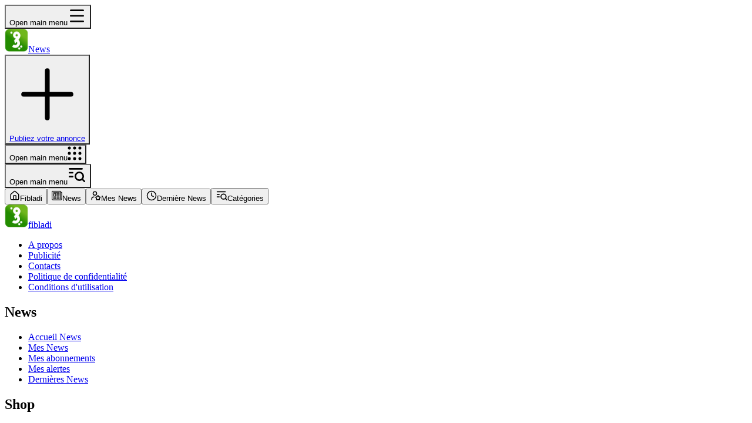

--- FILE ---
content_type: text/html; charset=utf-8
request_url: https://www.google.com/recaptcha/api2/aframe
body_size: 267
content:
<!DOCTYPE HTML><html><head><meta http-equiv="content-type" content="text/html; charset=UTF-8"></head><body><script nonce="cHAzwEm8sw1ALLCFqekQIQ">/** Anti-fraud and anti-abuse applications only. See google.com/recaptcha */ try{var clients={'sodar':'https://pagead2.googlesyndication.com/pagead/sodar?'};window.addEventListener("message",function(a){try{if(a.source===window.parent){var b=JSON.parse(a.data);var c=clients[b['id']];if(c){var d=document.createElement('img');d.src=c+b['params']+'&rc='+(localStorage.getItem("rc::a")?sessionStorage.getItem("rc::b"):"");window.document.body.appendChild(d);sessionStorage.setItem("rc::e",parseInt(sessionStorage.getItem("rc::e")||0)+1);localStorage.setItem("rc::h",'1770121645979');}}}catch(b){}});window.parent.postMessage("_grecaptcha_ready", "*");}catch(b){}</script></body></html>

--- FILE ---
content_type: application/javascript
request_url: https://fibladi.com/assets/Badge-BWh55Gbs.js
body_size: 366
content:
import{d,r as x,c as u,j as e,f,ah as c,b as h,ai as g}from"./index-DQ1GKq0O.js";/**
 * @license lucide-react v0.540.0 - ISC
 *
 * This source code is licensed under the ISC license.
 * See the LICENSE file in the root directory of this source tree.
 */const m=[["path",{d:"M15 21v-8a1 1 0 0 0-1-1h-4a1 1 0 0 0-1 1v8",key:"5wwlr5"}],["path",{d:"M3 10a2 2 0 0 1 .709-1.528l7-5.999a2 2 0 0 1 2.582 0l7 5.999A2 2 0 0 1 21 10v9a2 2 0 0 1-2 2H5a2 2 0 0 1-2-2z",key:"1d0kgt"}]],k=d("house",m),j={red:"bg-red-50 text-red-700",lime:"bg-lime-600 text-white",cyan:"bg-cyan-50 text-cyan-700",zinc:"bg-neutral-50 text-neutral-700",none:"bg-transparent dark:text-white "};function l({color:r,className:t,...n}){return e.jsx("span",{...n,className:u(t,"inline-flex items-center gap-x-1.5 rounded-full px-2.5 py-0.5 text-xs/5 font-medium forced-colors:outline transition-colors duration-200 ease-in-out",j[r??"zinc"],"hover:bg-lime-600 hover:text-white ")})}const v=x.forwardRef(function({color:t,className:n,children:s,...a},o){let i=u(n,"group relative inline-flex rounded-full focus:not-data-focus:outline-hidden data-focus:outline-2 data-focus:outline-offset-2 data-focus:outline-blue-500");return"href"in a?e.jsx(f,{...a,className:i,ref:o,children:e.jsx(c,{children:e.jsx(l,{color:t,children:s})})}):"to"in a?e.jsx(h,{...a,className:i,ref:o,children:e.jsx(c,{children:e.jsx(l,{color:t,children:s})})}):e.jsx(g,{...a,className:i,ref:o,children:e.jsx(c,{children:e.jsx(l,{color:t,children:s})})})});export{v as B,k as H};
//# sourceMappingURL=Badge-BWh55Gbs.js.map


--- FILE ---
content_type: application/javascript
request_url: https://fibladi.com/assets/lastCatHome-YdMlUzi9.js
body_size: 537
content:
import{D as m,E as c,n as p,o as f,j as s,b as h}from"./index-DQ1GKq0O.js";import{u}from"./spin-loading-BqhMJcjs.js";import{H as x}from"./NoInternet-Dg8-pHYz.js";import{S as j}from"./SectionSliderPosts-C__Ko4yY.js";import{u as w}from"./getLastByCategory-DoWL0KRi.js";import{C as b,a as N}from"./button-BmaecPQT.js";const v="https://apin.fibladi.com/fibladi",k=(e,o="1")=>u({enabled:!!e,staleTime:6e5,queryKey:["top",{cat:e,page:o}],queryFn:async()=>{const a=await fetch(`${v}/bestnews/${e}?p=${o}`);if(!a.ok)throw new Error("faild to fetch posts");const{results:r,total:i}=await a.json();return{posts:m([r[0],...m(r.slice(1,10))].slice(0,4)).map(n=>c(n,!0)),total:i}}}),q=({vr:e,categorySlug:o})=>{const t=e==="fr"?p.get(o):f.get(o),{data:a,isLoading:r}=w(t==null?void 0:t.code,"1",!0),i=(a==null?void 0:a.posts)??[],d=e==="fr"?"/news/fr/$postId":"/news/$postId";return r?s.jsxs("div",{className:"space-y-4",children:[s.jsx("div",{className:"bg-gray-300 h-7 w-1/2 rounded"}),s.jsx("div",{className:"grid grid-cols-1 sm:grid-cols-4 gap-8",children:[1,2,3,4].map((l,n)=>s.jsxs("div",{children:[s.jsx("div",{className:"animate-pulse rounded-3xl overflow-hidden ",children:s.jsx("div",{className:"bg-gray-300 h-32 sm:h-44 w-full"})},n),s.jsxs("div",{className:"py-4 space-y-2",children:[s.jsx("div",{className:"bg-gray-300 h-5 w-full rounded"}),s.jsx("div",{className:"bg-gray-300 h-5 w-5/6 rounded"})]})]}))})]}):s.jsxs("div",{className:"relative mb-0 py-5",children:[s.jsx(x,{level:1,className:"mb-3",children:s.jsxs(h,{to:d,params:{postId:o},className:"flex items-center space-x-4 ",children:[t==null?void 0:t.name," ",e==="fr"?s.jsx(b,{size:19,strokeWidth:3,className:"mt-1"}):s.jsx(N,{size:19,strokeWidth:3,className:"mt-1"})]})}),s.jsx(j,{posts:i,perView:4,showViewAll:!0,viewAllLinkHref:e==="fr"?`/news/fr/${o}`:`/news/${o}`,vr:e})]})};export{q as L,k as u};
//# sourceMappingURL=lastCatHome-YdMlUzi9.js.map


--- FILE ---
content_type: application/javascript
request_url: https://fibladi.com/assets/adsSliderMulti-DLO6-b-1.js
body_size: 647
content:
import{r as l,u as c,j as t,a as u}from"./index-DQ1GKq0O.js";import{I as o}from"./image-CLYk9dr7.js";import{u as d}from"./getAds-DAtNA8lv.js";import{M as p}from"./MySlider-DR2nyfN8.js";import{P as m,S as f,R as x}from"./spin-loading-BqhMJcjs.js";function g(){const{data:e,isLoading:r}=d(8),a=c();return r||!(e!=null&&e.length)?null:t.jsx(p,{isFr:a,data:e,renderItem:s=>t.jsxs("div",{className:"flex flex-col gap-4 group my-2",children:[t.jsx("div",{className:"relative aspect-8/6 overflow-hidden rounded-3xl shadow-lg shadow-black/30 transition-shadow",children:h(s)}),t.jsx("a",{href:s.link,target:"_blank",rel:"noopener noreferrer",children:t.jsx("p",{className:"text-center text-base  font-semibold text-neutral-800 dark:text-neutral-200 line-clamp-2",children:s.title})})]},s.id),itemPerRow:4})}const N=l.memo(g),h=e=>e.Video?e.Video.includes("youtu")?t.jsx(y,{ad:e}):t.jsx("iframe",{src:e.Video,width:"100%",height:"100%",allow:"autoplay; encrypted-media; picture-in-picture",allowFullScreen:!0,style:{borderRadius:"12px",border:"none"}}):t.jsx(n,{ad:e}),n=({ad:e})=>e.Video?t.jsx(o,{src:{src:`https://images2.fibladi.com/H400/${e.image.split(".")[0]}.webp`},altReal:e.title,className:"",fill:!0}):t.jsxs("a",{href:e.link,target:"_blank",rel:"noopener noreferrer",className:"group block h-full w-full z-40",children:[t.jsx(o,{src:{src:`https://images2.fibladi.com/H400/${e.image.split(".")[0]}.webp`},altReal:e.title,className:"",fill:!0}),t.jsx("div",{className:"absolute inset-0 bg-black/25 opacity-0 transition-opacity group-hover:opacity-80"})]}),y=({ad:e})=>{const[r,a]=l.useState(!1),[s,i]=l.useState(!1);return t.jsxs(t.Fragment,{children:[t.jsx(n,{ad:e}),!r&&t.jsx(m,{onClick:()=>a(!r),className:"absolute z-30  top-1/2 left-1/2 -translate-x-1/2 -translate-y-1/2 hover:bg-accent-foreground rounded-full cursor-pointer",postType:"video"}),t.jsx("div",{className:u("flex items-center justify-center absolute inset-0",!s&&!r?"opacity-0":"opacity-100"),children:t.jsx(f,{})}),t.jsx(x,{url:e.Video,playing:r,style:{opacity:s?1:0},className:"z-20 absolute inset-0 bg-neutral-900 transition-opacity",width:"100%",height:"100%",onPlay:()=>{i(!0),a(!0)},onPause:()=>{i(!1),a(!1)},onStart:()=>{i(!0)}}),t.jsx("div",{className:"absolute inset-0 bg-black/25 opacity-0 transition-opacity group-hover:opacity-80"})]})};export{N as A};
//# sourceMappingURL=adsSliderMulti-DLO6-b-1.js.map


--- FILE ---
content_type: application/javascript
request_url: https://fibladi.com/assets/SectionSliderPosts-C__Ko4yY.js
body_size: 1451
content:
import{r as m,k as b,j as e,c as u,b as h,y as I}from"./index-DQ1GKq0O.js";import{M as N}from"./MySlider-DR2nyfN8.js";import{C as y,P as C,M as P,c as M}from"./NoInternet-Dg8-pHYz.js";import{I as R}from"./image-CLYk9dr7.js";import{P as w}from"./spin-loading-BqhMJcjs.js";function S({title:o,titleId:a,...t},s){return m.createElement("svg",Object.assign({xmlns:"http://www.w3.org/2000/svg",fill:"none",viewBox:"0 0 24 24",strokeWidth:1.5,stroke:"currentColor","aria-hidden":"true","data-slot":"icon",ref:s,"aria-labelledby":a},t),o?m.createElement("title",{id:a},o):null,m.createElement("path",{strokeLinecap:"round",strokeLinejoin:"round",d:"M13.5 4.5 21 12m0 0-7.5 7.5M21 12H3"}))}const F=m.forwardRef(S),V=({meta:o,className:a,vr:t})=>{const{title:s,handle:l,categories:n,id:r,short_link:c}=o,d=t==="fr"?"/news/fr/$postId":"/news/$postId",i=decodeURIComponent(l),p=b();return e.jsx("div",{className:u("post-card-meta-2 relative flex gap-2 text-xs/6",a),children:e.jsxs("div",{className:"w-full",children:[e.jsxs("span",{className:"flex items-center gap-2 -mt-2 mb-2 pr-1",children:[e.jsx(y,{categories:n,vr:t}),e.jsx(C,{className:"ms-auto",handle:c,vr:t})]}),e.jsx("h2",{className:u("block text-base font-semibold"),children:e.jsx(h,{"aria-label":s,onClick:()=>{decodeURIComponent(p.pathname)===d.replace("$postId",i)&&window.scrollTo({top:0,behavior:"smooth"})},to:d,search:{id:r},params:{postId:i},className:"line-clamp-2",dangerouslySetInnerHTML:{__html:s}})})]})})},$=({className:o,post:a,isHover:t=!1,setIsHover:s,vr:l})=>{const{featuredImage:n,postType:r,videoUrl:c,handle:d,title:i,id:p}=a,f=l==="fr"?"/news/fr/$postId":"/news/$postId",j=decodeURIComponent(d),v=b(),x=()=>{const k=I();return e.jsxs(h,{"aria-label":i,to:f,params:{postId:j},search:{id:p},...!k&&{target:"_blank"},onClick:()=>{decodeURIComponent(v.pathname)===f.replace("$postId",j)&&window.scrollTo({top:0,behavior:"smooth"})},children:[e.jsx(R,{alt:i,fill:!0,className:"object-cover",src:n,sizes:"(max-width: 600px) 100vw, 50vw"}),e.jsx("div",{className:"absolute inset-0 bg-black/25 opacity-0 transition-opacity group-hover:opacity-100"})]})},g=()=>c?e.jsxs(e.Fragment,{children:[x(),!t&&e.jsx(w,{onClick:s,className:"absolute z-30  top-1/2 left-1/2 -translate-x-1/2 -translate-y-1/2 hover:bg-accent-foreground rounded-full cursor-pointer",postType:r}),e.jsx(P,{setIsHover:s,isHover:t,videoUrl:c,handle:d,vr:l})]}):e.jsxs(e.Fragment,{children:[x(),e.jsx(w,{onClick:s,className:"absolute top-1/2 left-1/2 -translate-x-1/2 -translate-y-1/2",postType:r})]});return e.jsxs("div",{className:u("relative size-full overflow-hidden",o),children:[r==="video"&&g(),r!=="audio"&&r!=="video"&&r!=="gallery"&&x()]})},A=({className:o,post:a,ratio:t="aspect-square sm:aspect-11/12",vr:s})=>{const[l,n]=m.useState(!1);return e.jsxs("div",{className:u("group post-card-10-v2 relative flex flex-col",o),children:[e.jsx("div",{className:u("relative w-full shrink-0 overflow-hidden rounded-3xl shadow-lg shadow-black/30 transition-shadow",t),children:e.jsx($,{post:a,isHover:l,vr:s,setIsHover:()=>n(!l)})}),e.jsx(V,{meta:a,className:"mt-4",vr:s})]})},B=({className:o="",posts:a,perView:t=4,showViewAll:s=!0,viewAllLinkHref:l="/trending",vr:n,heading:r})=>{const c=a,d=()=>l?e.jsx("div",{className:"nc-Card10V2_viewAll relative flex h-full flex-col",children:e.jsx("div",{className:"aspect-w-16 relative w-full flex-shrink-0 aspect-h-12 sm:aspect-9",children:e.jsxs(h,{"aria-label":"Voir tout",to:l,className:"absolute inset-0 flex h-full w-full items-center justify-center rounded-3xl border-2 border-neutral-200 p-2 text-base font-medium underline transition-colors hover:border-neutral-300 hover:bg-neutral-50 dark:border-neutral-600 dark:hover:border-neutral-500 dark:hover:bg-neutral-800",children:[n==="fr"?"Voir tout":"مشاهدة الكل",e.jsx(F,{className:"ms-2.5 h-5 w-5 rtl:rotate-180"})]})})}):null;return e.jsxs("div",{className:`nc-SectionSliderPosts ${o}`,children:[!!r&&e.jsx(M,{className:"relative mb-4 mx-1",children:r}),e.jsx(N,{isFr:n==="fr",data:s?[...c,"viewAll"]:c,renderItem:i=>typeof i=="string"?d():e.jsx(A,{post:i,ratio:"aspect-8/6",vr:n},i.id),itemPerRow:t})]})};export{$ as P,B as S};
//# sourceMappingURL=SectionSliderPosts-C__Ko4yY.js.map


--- FILE ---
content_type: application/javascript
request_url: https://fibladi.com/assets/index-DdGlvsTw.js
body_size: 1037
content:
import{r as m,j as s,b as f,A as y}from"./index-DQ1GKq0O.js";import{S as w,T as N}from"./trending-NQSQNRnx.js";import{L}from"./getLastByCategory-DoWL0KRi.js";import{b,a as p,W as S}from"./NoInternet-Dg8-pHYz.js";import{_ as P}from"./spin-loading-BqhMJcjs.js";import{u as H,L as i}from"./lastCatHome-YdMlUzi9.js";import{A as E}from"./adsSliderMulti-DLO6-b-1.js";import"./SectionSliderPosts-C__Ko4yY.js";import"./MySlider-DR2nyfN8.js";import"./image-CLYk9dr7.js";import"./homeSliderMobile-ud5I9wiU.js";import"./button-BmaecPQT.js";import"./index-ByzYvAT6.js";import"./Badge-BWh55Gbs.js";import"./card-DBfPORoU.js";import"./getAds-DAtNA8lv.js";const J=function(){const n=m.useRef(null),{data:r,isLoading:l}=H("6220","1"),{data:t,isLoading:d}=b("fr","1"),{data:o,isLoading:g}=p("7j","1",!1,10),{data:c,isLoading:x}=p("6h","1",!0,10),u=(r==null?void 0:r.posts)??[],v=(t==null?void 0:t.posts)??[],j=(o==null?void 0:o.posts)??[],h=(c==null?void 0:c.posts)??[];return m.useEffect(()=>{const a=P.throttle(()=>{const e=n.current;window.scrollY>e.clientHeight-window.innerHeight+50?(e.style.position="sticky",e.style.top=`-${e.clientHeight-window.innerHeight+50}px`):(e.style.position="",e.style.top="0px")},100);return window.addEventListener("scroll",a),()=>window.removeEventListener("scroll",a)},[]),s.jsxs("div",{className:"relative space-y-14",children:[s.jsx("div",{className:"relative container mt-4 space-y-28 lg:mt-0 lg:space-y-32",children:s.jsx(w,{posts:u,vr:"fr",loading:l,isHome:!0})}),s.jsxs("div",{className:"space-y-6",children:[s.jsx("div",{className:"container space-y-28 lg:space-y-32",children:s.jsx("div",{className:"section-post-with-widgets relative",children:s.jsx("div",{className:"flex flex-col space-y-8 lg:flex-row ",children:s.jsxs("div",{className:"w-full  -mt-5",children:[s.jsx(E,{}),s.jsx(N,{posts:h,vr:"fr",loading:x}),l&&s.jsxs(s.Fragment,{children:[s.jsxs("div",{className:"space-y-4",children:[s.jsx("div",{className:"bg-gray-300 h-7 w-1/2 rounded"}),s.jsx("div",{className:"grid grid-cols-1 sm:grid-cols-4 gap-8",children:[1,2,3,4].map((a,e)=>s.jsxs("div",{children:[s.jsx("div",{className:"animate-pulse rounded-3xl overflow-hidden ",children:s.jsx("div",{className:"bg-gray-300 h-32 sm:h-44 w-full"})},e),s.jsxs("div",{className:"py-4 space-y-2",children:[s.jsx("div",{className:"bg-gray-300 h-5 w-full rounded"}),s.jsx("div",{className:"bg-gray-300 h-5 w-5/6 rounded"})]})]}))})]}),s.jsxs("div",{className:"space-y-4",children:[s.jsx("div",{className:"bg-gray-300 h-7 w-1/2 rounded"}),s.jsx("div",{className:"grid grid-cols-1 sm:grid-cols-4 gap-8",children:[1,2,3,4].map((a,e)=>s.jsxs("div",{children:[s.jsx("div",{className:"animate-pulse rounded-3xl overflow-hidden ",children:s.jsx("div",{className:"bg-gray-300 h-32 sm:h-44 w-full"})},e),s.jsxs("div",{className:"py-4 space-y-2",children:[s.jsx("div",{className:"bg-gray-300 h-5 w-full rounded"}),s.jsx("div",{className:"bg-gray-300 h-5 w-5/6 rounded"})]})]}))})]})]}),!l&&s.jsxs(s.Fragment,{children:[s.jsx(i,{vr:"fr",categorySlug:"fibladiplus"}),s.jsx(i,{vr:"fr",categorySlug:"info"}),s.jsx(i,{vr:"fr",categorySlug:"economie"}),s.jsx(i,{vr:"fr",categorySlug:"telecoms-tic"}),s.jsx(i,{vr:"fr",categorySlug:"sport"}),s.jsx(i,{vr:"fr",categorySlug:"sante"}),s.jsx(i,{vr:"fr",categorySlug:"automobile-transport"})]})]})})})}),s.jsx("div",{className:"container space-y-28 lg:space-y-32",children:s.jsx("div",{className:"section-post-with-widgets relative",children:s.jsxs("div",{className:"flex flex-col space-y-8 lg:flex-row ",children:[s.jsxs("div",{className:"w-full lg:w-3/5 xl:w-2/3 xl:pe-14 -mt-4",children:[d&&s.jsx("div",{className:"my-10 h-7 w-1/2 bg-gray-300"}),s.jsx(L,{loading:d,posts:v,heading:"Dernières News",vr:"fr"}),s.jsx("div",{className:"mt-8 flex justify-center cursor-pointer",children:s.jsx(f,{to:"/news/fr/$postId/page/$pagenumber",params:{postId:"dernieres-actualites",pagenumber:"2"},className:"flex items-center space-x-4 w-full",children:s.jsx(y,{className:"cursor-pointer w-full",children:"Plus de News"})})})]}),s.jsx("div",{className:"w-full lg:w-2/5 xl:w-1/3 mb-8",children:s.jsx("div",{className:"space-y-7 ",ref:n,children:s.jsx(S,{loading:g,posts:j,full:!0,vr:"fr",hedding:"Les plus populaires cette semaine"})})})]})})})]})]})};export{J as component};
//# sourceMappingURL=index-DdGlvsTw.js.map


--- FILE ---
content_type: application/javascript
request_url: https://fibladi.com/assets/iconBase-Elm0ggys.js
body_size: 741
content:
import{R as a}from"./index-DQ1GKq0O.js";var p={color:void 0,size:void 0,className:void 0,style:void 0,attr:void 0},f=a.createContext&&a.createContext(p),O=["attr","size","title"];function g(e,t){if(e==null)return{};var r=y(e,t),n,i;if(Object.getOwnPropertySymbols){var o=Object.getOwnPropertySymbols(e);for(i=0;i<o.length;i++)n=o[i],!(t.indexOf(n)>=0)&&Object.prototype.propertyIsEnumerable.call(e,n)&&(r[n]=e[n])}return r}function y(e,t){if(e==null)return{};var r={};for(var n in e)if(Object.prototype.hasOwnProperty.call(e,n)){if(t.indexOf(n)>=0)continue;r[n]=e[n]}return r}function c(){return c=Object.assign?Object.assign.bind():function(e){for(var t=1;t<arguments.length;t++){var r=arguments[t];for(var n in r)Object.prototype.hasOwnProperty.call(r,n)&&(e[n]=r[n])}return e},c.apply(this,arguments)}function m(e,t){var r=Object.keys(e);if(Object.getOwnPropertySymbols){var n=Object.getOwnPropertySymbols(e);t&&(n=n.filter(function(i){return Object.getOwnPropertyDescriptor(e,i).enumerable})),r.push.apply(r,n)}return r}function u(e){for(var t=1;t<arguments.length;t++){var r=arguments[t]!=null?arguments[t]:{};t%2?m(Object(r),!0).forEach(function(n){d(e,n,r[n])}):Object.getOwnPropertyDescriptors?Object.defineProperties(e,Object.getOwnPropertyDescriptors(r)):m(Object(r)).forEach(function(n){Object.defineProperty(e,n,Object.getOwnPropertyDescriptor(r,n))})}return e}function d(e,t,r){return t=j(t),t in e?Object.defineProperty(e,t,{value:r,enumerable:!0,configurable:!0,writable:!0}):e[t]=r,e}function j(e){var t=P(e,"string");return typeof t=="symbol"?t:t+""}function P(e,t){if(typeof e!="object"||!e)return e;var r=e[Symbol.toPrimitive];if(r!==void 0){var n=r.call(e,t);if(typeof n!="object")return n;throw new TypeError("@@toPrimitive must return a primitive value.")}return(t==="string"?String:Number)(e)}function b(e){return e&&e.map((t,r)=>a.createElement(t.tag,u({key:r},t.attr),b(t.child)))}function E(e){return t=>a.createElement(h,c({attr:u({},e.attr)},t),b(e.child))}function h(e){var t=r=>{var{attr:n,size:i,title:o}=e,v=g(e,O),s=i||r.size||"1em",l;return r.className&&(l=r.className),e.className&&(l=(l?l+" ":"")+e.className),a.createElement("svg",c({stroke:"currentColor",fill:"currentColor",strokeWidth:"0"},r.attr,n,v,{className:l,style:u(u({color:e.color||r.color},r.style),e.style),height:s,width:s,xmlns:"http://www.w3.org/2000/svg"}),o&&a.createElement("title",null,o),e.children)};return f!==void 0?a.createElement(f.Consumer,null,r=>t(r)):t(p)}export{E as G};
//# sourceMappingURL=iconBase-Elm0ggys.js.map


--- FILE ---
content_type: application/javascript
request_url: https://fibladi.com/assets/about-us-Bw1c7fjU.js
body_size: -237
content:
import{A as o}from"./about-us-CXiJ07ec.js";import"./index-DQ1GKq0O.js";import"./card-DBfPORoU.js";import"./static-BolHQCK6.js";const i=o;export{i as component};
//# sourceMappingURL=about-us-Bw1c7fjU.js.map


--- FILE ---
content_type: application/javascript
request_url: https://fibladi.com/assets/lastNews-CQuRIjjV.js
body_size: 3216
content:
import{j as e,a as f,b as D,r as u,l as P,U as H,u as E,V as M,W,m as v}from"./index-DQ1GKq0O.js";import{u as Y,L as A}from"./getLastByCategory-DoWL0KRi.js";import{a as I,W as R,b as U}from"./NoInternet-Dg8-pHYz.js";import{P as Z,S as q,R as J,_}from"./spin-loading-BqhMJcjs.js";import{a as V,C as T,b as K,B as $}from"./button-BmaecPQT.js";import{I as O}from"./image-CLYk9dr7.js";import{f as Q}from"./getAds-DAtNA8lv.js";import{P as S}from"./plus-JNXfLpME.js";function X({className:t,...s}){return e.jsx("nav",{role:"navigation","aria-label":"pagination","data-slot":"pagination",className:f("mx-auto flex w-full justify-center",t),...s})}function ee({className:t,...s}){return e.jsx("ul",{"data-slot":"pagination-content",className:f("flex flex-row items-center gap-1",t),...s})}function L({...t}){return e.jsx("li",{"data-slot":"pagination-item",...t})}function C({className:t,isActive:s,size:n="icon",...a}){return e.jsx(D,{"aria-current":s?"page":void 0,"data-slot":"pagination-link","data-active":s,className:f(K({variant:s?"outline":"secondary",size:n}),t,s?"text-white bg-lime-600 hover:bg-lime-500 hover:text-white":"hover:bg-lime-500 hover:text-white"),...a})}function se({className:t,isFr:s,...n}){return e.jsx(C,{"aria-label":"Go to previous page",size:"default",className:f("gap-1 px-2.5 sm:pl-2.5",t),...n,children:s?e.jsx(V,{className:"size-4",strokeWidth:3}):e.jsx(T,{className:"size-4",strokeWidth:3})})}function te({className:t,isFr:s,...n}){return e.jsxs(C,{"aria-label":"Go to next page",size:"default",className:f("gap-1 px-2.5 sm:pr-2.5",t),...n,children:[s?e.jsx(T,{className:"size-4",strokeWidth:3}):e.jsx(V,{className:"size-4",strokeWidth:3})," "]})}const B=({paginationLinkBase:t,current:s,total:n,isFr:a=!0})=>{const i=ne(Number(s),n);return e.jsx(X,{className:"mt-12",children:e.jsxs(ee,{children:[e.jsx(L,{children:e.jsx(se,{isFr:a,disabled:s==1,href:`${t}${Number(s)-1}`})}),i.map(c=>e.jsx(L,{children:e.jsx(C,{href:`${t}${c}`,isActive:c==Number(s),children:c})},c)),e.jsx(L,{children:e.jsx(te,{isFr:a,href:`${t}${s+1}`,disabled:Number(s)>=n})})]})})};function ne(t,s){let n,a;return s<=5?(n=1,a=s):t<=2?(n=1,a=5):t>=s-1?(n=s-4,a=s):(n=t-2,a=t+2),Array.from({length:a-n+1},(i,c)=>n+c).map(i=>Math.ceil(i))}function F({isFR:t}){const[s,n]=u.useState(null),[a,i]=u.useState(!1);return u.useEffect(()=>{if(s)return;(async()=>{await Q(1).then(l=>n(l[0])),i(!0)})()},[]),a?s?e.jsxs("div",{className:"flex flex-col gap-2 group",children:[e.jsx("div",{className:"relative w-full  rounded-2xl ",children:ae(s)}),e.jsx("a",{href:s.link,target:"_blank",rel:"noopener noreferrer","aria-label":s.title,children:e.jsx("p",{className:"text-center text-base sm:text-lg font-medium text-neutral-800 dark:text-neutral-200 line-clamp-2",children:s.title})}),e.jsx($,{variant:"hero",size:"lg",className:"gap-2 mt-4 mx-0.5 md:text-base",asChild:!0,children:e.jsxs("a",{target:"_blank",href:`https://ana.fibladi.com/${t?"fr":"ar"}/ads/create/`,className:" ",children:[e.jsx(S,{className:"w-5 h-5"}),t?"Publiez votre annonce":"أنشر أعلانك"]})})]}):null:e.jsxs("div",{children:[e.jsx("div",{className:"animate-pulse rounded-3xl overflow-hidden  aspect-16/9 m-1",children:e.jsx("div",{className:"bg-gray-300 h-full w-full"})}),e.jsx("div",{className:"px-4 py-1 space-y-2",children:e.jsx("div",{className:"bg-gray-300 h-5 w-full rounded"})}),e.jsxs($,{variant:"hero",size:"lg",className:"gap-2 w-full my-4",children:[e.jsx(S,{className:"w-5 h-5"}),t?"Publiez votre annonce":"أنشر أعلانك"]})]})}function ae(t){return t.Video?t.Video.includes("youtu")?e.jsx(le,{ad:t}):e.jsx("iframe",{className:"aspect-16/9 overflow-hidden ",src:t.Video,width:"100%",height:"100%",allow:"autoplay; encrypted-media; picture-in-picture",allowFullScreen:!0,style:{borderRadius:"12px",border:"none"}}):e.jsx(G,{ad:t})}function G({ad:t}){return e.jsxs("a",{"aria-label":t.title,href:t.link,target:"_blank",rel:"noopener noreferrer",className:`
            relative block w-full
            aspect-video

            h-auto max-h-[70vh]
            overflow-hidden
            rounded-2xl
            bg-black
            shadow-lg shadow-black/30 transition-shadow
          `,children:[e.jsx(O,{fill:!0,src:{src:`https://images2.fibladi.com/H400/${t.image.split(".")[0]}.webp`},alt:t.title,className:"object-cover"}),e.jsx("div",{className:"absolute inset-0 bg-black/25 opacity-0 transition-opacity group-hover:opacity-80"})]})}function le({ad:t}){const[s,n]=u.useState(!1),[a,i]=u.useState(!1);return e.jsxs("div",{className:"relative rounded-2xl overflow-hidden aspect-16/9",children:[e.jsx(G,{ad:t}),!s&&e.jsx(Z,{onClick:()=>n(!0),className:"absolute z-30 top-1/2 left-1/2 -translate-x-1/2 -translate-y-1/2 hover:bg-accent-foreground rounded-full cursor-pointer",postType:"video"}),e.jsx("div",{className:f("flex items-center justify-center absolute inset-0",!a&&!s?"opacity-0":"opacity-100"),children:e.jsx(q,{})}),e.jsx(J,{url:t.Video,playing:s,style:{opacity:a?1:0},className:"z-20 absolute inset-0   transition-opacity",width:"100%",height:"100%",onPlay:()=>{i(!0),n(!0)},onPause:()=>{i(!1),n(!1)},onStart:()=>i(!0)})]})}function xe({categoryId:t,vr:s,code:n,page:a="1"}){var g,w;const i=P();H().state.location.pathname.includes("page/1")&&a==="1"&&i({to:s=="fr"?`/news/fr/${t}`:`/news/${t}`});const{data:l,isLoading:x}=Y(n,a),{data:d,isLoading:p}=I("7j",(s=="fr"?1:2).toString()),m=(l==null?void 0:l.posts)??[],o=(d==null?void 0:d.posts)??[],h=u.useRef(null);u.useEffect(()=>{const j=_.throttle(()=>{const r=h.current;window.innerWidth>1e3&&window.scrollY>r.clientHeight-window.innerHeight+50?(r.style.position="sticky",r.style.top=`-${r.clientHeight-window.innerHeight+50}px`):(r.style.position="",r.style.top="0px")},10);return window.addEventListener("scroll",j),()=>window.removeEventListener("scroll",j)},[]);const b=E()?(g=M.get(t))==null?void 0:g.name:(w=W.get(t))==null?void 0:w.name,y=Math.ceil(((l==null?void 0:l.total)??20)/20),k=`/news${s=="fr"?"/fr":""}/${t}/page/`;return e.jsxs("div",{className:"container my-12 flex flex-col lg:flex-row lg:pt-20",dir:s=="fr"?"ltr":"rtl",children:[e.jsxs("div",{className:"w-full lg:w-3/5 xl:w-2/3 xl:pe-20",children:[e.jsx("h1",{className:"text-5xl font-bold mb-8",children:b}),e.jsx(A,{posts:m,vr:s,loading:x}),e.jsx(B,{isFr:s==="fr",paginationLinkBase:k,current:Number(a),total:y})]}),e.jsx("div",{className:"mt-12 w-full lg:mt-0 lg:w-2/5 lg:ps-10 xl:w-1/3 xl:ps-0",children:e.jsxs("div",{ref:h,className:"space-y-7",children:[e.jsx(F,{}),e.jsx(R,{loading:p,posts:o.slice(0,10),full:!0,vr:s,hedding:s=="fr"?"Les plus populaires cette semaine":"الأكثر رواجًا هذا الاسبوع"})]})})]})}const z=`<svg viewBox='0 0 36 36' fill='none' xmlns='http://www.w3.org/2000/svg'><path d='M18.25 32.6667C26.3502 32.6667 32.9167 26.1002 32.9167 18C32.9167 9.89983 26.3502 3.33334 18.25 3.33334C10.1498 3.33334 3.58333 9.89983 3.58333 18C3.58333 26.1002 10.1498 32.6667 18.25 32.6667Z' stroke='currentColor' stroke-width='2.93333' stroke-linecap='round' stroke-linejoin='round'/><path d='M18.25 9.20001V18L24.1167 20.9333' stroke='currentColor' stroke-width='2.93333' stroke-linecap='round' stroke-linejoin='round'/></svg>
`,ie=({tabActive:t,onChangeTab:s,isFr:n})=>{const a=P(),i=n?"/news/fr/$postId":"/news/$postId",c=new Map([["1h","trending-lasthours"],["6h","trending-6hours"],["24h","trending"],["7 days","trending-7days"],["30 days","trending-30days"]]),l=new Map([["1 ساعة","trending-lasthours"],["6 ساعات","trending-6hours"],["24 ساعة","trending"],["7 أيام","trending-7days"],["30 يومًا","trending-30days"]]),x=n?c:l,d=n?Array.from(c.keys()):Array.from(l.keys()),p=n?"Dernières News":"آخر الأخبار",m=o=>{if(o==="last"){a({to:n?"/news/fr/$postId":"/news/$postId",params:{postId:n?"dernieres-actualites":"آخر-الأخبار"}});return}a({to:i,params:{postId:x.get(o)||"trending"}}),s&&s(o)};return e.jsx("div",{className:"section-tab-header relative mb-2 flex flex-col ",children:e.jsxs("div",{className:"flex grow flex-wrap gap-2",children:[t.fr==="last"?e.jsxs(v,{color:"lime",onClick:()=>m("last"),className:"cursor-pointer",children:[e.jsx("div",{className:"  h-4  xl:w-5 xl:h-5 ",style:{color:"#F502E4"},dangerouslySetInnerHTML:{__html:z}}),p]},"last"):e.jsxs(v,{outline:!0,onClick:()=>m("last"),className:"cursor-pointer",children:[e.jsx("div",{className:" h-4  xl:w-5 xl:h-5 ",style:{color:"#F502E4"},dangerouslySetInnerHTML:{__html:z}}),p]},"last"),d.map(o=>t[n?"fr":"ar"]===o?e.jsx(v,{color:"lime",onClick:()=>m(o),className:"cursor-pointer",children:o},o):e.jsx(v,{className:"cursor-pointer",onClick:()=>m(o),outline:!0,children:o},o))]})})};function he({categoryId:t,vr:s,code:n,page:a="1"}){var g,w;const i=P();H().state.location.pathname.includes("page/1")&&a==="1"&&i({to:s=="fr"?`/news/fr/${t}`:`/news/${t}`});const{data:l,isLoading:x}=U(s,a),{data:d,isLoading:p}=I("7j",(s=="fr"?1:2).toString()),m=(l==null?void 0:l.posts)??[],o=(d==null?void 0:d.posts)??[],h=u.useRef(null);u.useEffect(()=>{const j=_.throttle(()=>{const r=h.current;window.innerWidth>1e3&&window.scrollY>r.clientHeight-window.innerHeight+50?(r.style.position="sticky",r.style.top=`-${r.clientHeight-window.innerHeight+50}px`):(r.style.position="",r.style.top="0px")},10);return window.addEventListener("scroll",j),()=>window.removeEventListener("scroll",j)},[]);const N=E(),b=N?(g=M.get(t))==null?void 0:g.name:(w=W.get(t))==null?void 0:w.name,y=Math.ceil(((l==null?void 0:l.total)??10)/10);console.log(y);const k=`/news${s=="fr"?"/fr":""}/${t}/page/`;return e.jsxs("div",{className:"container my-12 flex flex-col lg:flex-row lg:pt-20",dir:s=="fr"?"ltr":"rtl",children:[e.jsxs("div",{className:"w-full lg:w-3/5 xl:w-2/3 xl:pe-20",children:[e.jsx("h1",{className:"text-5xl font-bold mb-6",children:b}),e.jsx(ie,{isFr:N,tabActive:{fr:"last",ar:"last"}}),e.jsx(A,{posts:m,vr:s,loading:x}),e.jsx(B,{isFr:s==="fr",paginationLinkBase:k,current:Number(a),total:y})]}),e.jsx("div",{className:"mt-12 w-full lg:mt-0 lg:w-2/5 lg:ps-10 xl:w-1/3 xl:ps-0",children:e.jsxs("div",{ref:h,className:"space-y-7",children:[e.jsx(F,{isFR:N},"last"),e.jsx(R,{loading:p,posts:o.slice(0,10),full:!0,vr:s,hedding:s=="fr"?"Les plus populaires cette semaine":"الأكثر رواجًا هذا الاسبوع"})]})})]})}export{F as A,xe as C,he as L,ie as S};
//# sourceMappingURL=lastNews-CQuRIjjV.js.map


--- FILE ---
content_type: application/javascript
request_url: https://fibladi.com/assets/static-BolHQCK6.js
body_size: 2279
content:
import{d as e}from"./index-DQ1GKq0O.js";/**
 * @license lucide-react v0.540.0 - ISC
 *
 * This source code is licensed under the ISC license.
 * See the LICENSE file in the root directory of this source tree.
 */const r=[["path",{d:"M16 20V4a2 2 0 0 0-2-2h-4a2 2 0 0 0-2 2v16",key:"jecpp"}],["rect",{width:"20",height:"14",x:"2",y:"6",rx:"2",key:"i6l2r4"}]],i=e("briefcase",r);/**
 * @license lucide-react v0.540.0 - ISC
 *
 * This source code is licensed under the ISC license.
 * See the LICENSE file in the root directory of this source tree.
 */const s=[["path",{d:"M15 18h-5",key:"95g1m2"}],["path",{d:"M18 14h-8",key:"sponae"}],["path",{d:"M4 22h16a2 2 0 0 0 2-2V4a2 2 0 0 0-2-2H8a2 2 0 0 0-2 2v16a2 2 0 0 1-4 0v-9a2 2 0 0 1 2-2h2",key:"39pd36"}],["rect",{width:"8",height:"4",x:"10",y:"6",rx:"1",key:"aywv1n"}]],t=e("newspaper",s);/**
 * @license lucide-react v0.540.0 - ISC
 *
 * This source code is licensed under the ISC license.
 * See the LICENSE file in the root directory of this source tree.
 */const n=[["path",{d:"M16 10a4 4 0 0 1-8 0",key:"1ltviw"}],["path",{d:"M3.103 6.034h17.794",key:"awc11p"}],["path",{d:"M3.4 5.467a2 2 0 0 0-.4 1.2V20a2 2 0 0 0 2 2h14a2 2 0 0 0 2-2V6.667a2 2 0 0 0-.4-1.2l-2-2.667A2 2 0 0 0 17 2H7a2 2 0 0 0-1.6.8z",key:"o988cm"}]],o=e("shopping-bag",n),l={fr:{welcome:"Bienvenue sur Fibladi.com",subtitle:"La plateforme de référence qui simplifie votre navigation sur le web algérien.",intro:"Fibladi est un écosystème complet conçu pour connecter les Algériens à l'information, aux opportunités d'affaires et au marché du travail.",missionTitle:"Notre mission : Centraliser pour mieux vous servir",missionText:"Internet est vaste, et trouver la bonne information prend du temps. Nous avons développé une technologie qui regroupe en temps réel le meilleur du contenu algérien autour de trois piliers fondamentaux :",pillars:[{icon:t,title:"L'Actualité en continu",description:"Restez informé 24h/24 grâce à notre agrégateur de presse qui scanne des centaines de sources nationales (arabophones et francophones) pour vous offrir une vue complète de la politique, du sport et de la société."},{icon:o,title:"Le Shopping et les Bonnes Affaires",description:"Ne ratez aucune opportunité commerciale. Nous agrégeons les meilleures offres des sites e-commerce algériens pour vous aider à dénicher les meilleurs produits aux meilleurs prix."},{icon:i,title:"L'Emploi et la Carrière",description:"Vous cherchez un travail ou une nouvelle opportunité professionnelle ? Fibladi centralise les annonces des principaux sites de recrutement pour accélérer votre recherche d'emploi."}],whyTitle:"Pourquoi utiliser Fibladi ?",whyText:"Pour gagner du temps et de l'efficacité. Que vous souhaitiez lire les gros titres, acheter malin ou booster votre carrière, tout se passe ici, sur une seule et même interface."},ar:{welcome:"مرحبًا بكم في Fibladi.com",subtitle:"المنصة المرجعية التي تجعل تصفحكم للويب الجزائري أكثر سهولة.",intro:"يُعد Fibladi نظامًا رقميًا متكاملًا صُمم خصيصًا لربط الجزائريين بآخر الأخبار، فرص الأعمال، وسوق العمل.",missionTitle:"مهمتنا: تجميع المحتوى لخدمتكم بشكل أفضل",missionText:"عالم الإنترنت واسع، والوصول إلى المعلومة الصحيحة قد يستغرق وقتًا طويلًا. لذا، قمنا بتطوير تقنية تجمع لكم أفضل المحتويات الجزائرية بشكل فوري عبر ثلاثة محاور رئيسية:",pillars:[{icon:t,title:"الأخبار على مدار الساعة",description:"ابقوا على اطلاع دائم 24/24 بفضل مجمع الأخبار الخاص بنا الذي يرصد مئات المصادر الوطنية (باللغتين العربية والفرنسية) ليقدم لكم نظرة شاملة عن السياسة، الرياضة، والمجتمع."},{icon:o,title:"التسوق وأفضل الصفقات",description:"لا تفوتوا أي فرصة تجارية. نحن نجمع لكم أفضل العروض من مواقع التجارة الإلكترونية الجزائرية لمساعدتكم في العثور على أجود المنتجات بأحسن الأسعار."},{icon:i,title:"التوظيف والمسار المهني",description:'هل تبحثون عن عمل أو فرصة مهنية جديدة؟ يقوم "في بلادي" بمركزة وتجميع الإعلانات من أهم مواقع التوظيف لتسريع وتسهيل عملية بحثكم عن عمل.'}],whyTitle:"لماذا تختارون Fibladi؟",whyText:"لكسب الوقت وزيادة الفعالية. سواء كنتم ترغبون في قراءة العناوين الرئيسية، التسوق بذكاء، أو تطوير مساركم المهني، كل شيء متاح هنا، عبر واجهة واحدة وموحدة."}},c={fr:{title:"Publicité",subtitle:"Faites connaître votre entreprise sur Fibladi",description:"Atteignez des milliers d'utilisateurs algériens grâce à nos espaces publicitaires. Contactez-nous pour discuter de vos besoins.",phone:"Téléphone",phoneNumber:"+213 555 0 444 36"},ar:{title:"الإعلانات",subtitle:"أعلن عن عملك على Fibladi",description:"تواصل مع آلاف المستخدمين الجزائريين من خلال مساحاتنا الإعلانية. اتصل بنا لمناقشة احتياجاتك.",phone:"الهاتف",phoneNumber:"+213 555 0 444 36"}},u={fr:{title:"Contactez-nous",subtitle:"Nous sommes à votre écoute",phone:"Téléphone",phoneNumber:"+213 555 0 444 36"},ar:{title:"اتصل بنا",subtitle:"نحن في خدمتكم",phone:"الهاتف",phoneNumber:"+213 555 0 444 36"}};export{c as a,u as c,l as p};
//# sourceMappingURL=static-BolHQCK6.js.map


--- FILE ---
content_type: application/javascript
request_url: https://fibladi.com/assets/contact-DvIYGshW.js
body_size: 182
content:
import{u as l,j as e}from"./index-DQ1GKq0O.js";import{C as n,a as c,b as i,c as o}from"./card-DBfPORoU.js";import{c as r}from"./static-BolHQCK6.js";import{P as a}from"./phone-CnxlxE72.js";const j=function(){const s=l(),t=s?r.fr:r.ar;return e.jsx("div",{className:"py-10 lg:py-20  lg:mt-20 md:min-h-screen  bg-[#f6f9f7] dark:bg-slate-800  ",dir:s?"ltr":"rtl",children:e.jsx("div",{className:"container mx-auto px-4 py-8",children:e.jsxs("div",{className:"max-w-2xl mx-auto",children:[e.jsxs("div",{className:"text-center mb-12",children:[e.jsx("h1",{className:"text-4xl font-bold text-foreground mb-4",children:t.title}),e.jsx("p",{className:"text-xl text-muted-foreground",children:t.subtitle})]}),e.jsxs(n,{className:"border-border/50 hover:shadow-lg transition-shadow",children:[e.jsxs(c,{className:"text-center",children:[e.jsx("div",{className:"mx-auto w-20 h-20 bg-lime-50 rounded-full flex items-center justify-center mb-4",children:e.jsx(a,{className:"h-10 w-10 text-lime-600"})}),e.jsx(i,{className:"text-2xl",children:t.phone})]}),e.jsx(o,{className:"text-center",children:e.jsxs("a",{href:"tel:+213555044436",className:"text-2xl font-semibold text-lime-600 hover:underline flex items-center justify-center gap-3",dir:"ltr",children:[e.jsx(a,{className:"h-6 w-6"}),t.phoneNumber]})})]})]})})})};export{j as component};
//# sourceMappingURL=contact-DvIYGshW.js.map


--- FILE ---
content_type: application/javascript
request_url: https://fibladi.com/assets/SingleRelatedPosts-BZDpsQwW.js
body_size: 22
content:
import{j as s}from"./index-DQ1GKq0O.js";import{S as t}from"./SectionSliderPosts-C__Ko4yY.js";const o=({relatedPosts:r,moreFromAuthorPosts:a,vr:e})=>{const n=e==="fr"?"/news/fr/trending":"/news/trending";return s.jsx("div",{className:"relative mt-6 bg-neutral-50 py-8 lg:mt-10 lg:py-12 dark:bg-neutral-800",children:s.jsxs("div",{className:"container space-y-8 lg:space-y-14",children:[s.jsx(t,{vr:e,posts:r,heading:e==="fr"?"A ne pas manquer":"لا ينبغي تفويتها",viewAllLinkHref:n}),s.jsx(t,{posts:a,heading:e==="fr"?"A lire également":"إقرأ أيضا",vr:e,viewAllLinkHref:n})]})})};export{o as S};
//# sourceMappingURL=SingleRelatedPosts-BZDpsQwW.js.map


--- FILE ---
content_type: application/javascript
request_url: https://fibladi.com/assets/homeSliderMobile-ud5I9wiU.js
body_size: 10197
content:
import{r as M,j as T,a as st}from"./index-DQ1GKq0O.js";import{B as Qt,a as gn,C as hn}from"./button-BmaecPQT.js";import{I as _t}from"./image-CLYk9dr7.js";const xn={active:!0,breakpoints:{},delay:4e3,jump:!1,playOnInit:!0,stopOnFocusIn:!0,stopOnInteraction:!0,stopOnMouseEnter:!1,stopOnLastSnap:!1,rootNode:null};function yn(t,n){const e=t.scrollSnapList();return typeof n=="number"?e.map(()=>n):n(e,t)}function bn(t,n){const e=t.rootNode();return n&&n(e)||e}function bt(t={}){let n,e,s,c,i=null,r=0,u=!1,o=!1,a=!1,h=!1;function p(N,z){e=N;const{mergeOptions:H,optionsAtMedia:G}=z,K=H(xn,bt.globalOptions),Q=H(K,t);if(n=G(Q),e.scrollSnapList().length<=1)return;h=n.jump,s=!1,c=yn(e,n.delay);const{eventStore:J,ownerDocument:U}=e.internalEngine(),Y=!!e.internalEngine().options.watchDrag,Z=bn(e,n.rootNode);J.add(U,"visibilitychange",l),Y&&e.on("pointerDown",S),Y&&!n.stopOnInteraction&&e.on("pointerUp",I),n.stopOnMouseEnter&&J.add(Z,"mouseenter",D),n.stopOnMouseEnter&&!n.stopOnInteraction&&J.add(Z,"mouseleave",w),n.stopOnFocusIn&&e.on("slideFocusStart",g),n.stopOnFocusIn&&!n.stopOnInteraction&&J.add(e.containerNode(),"focusout",d),n.playOnInit&&d()}function m(){e.off("pointerDown",S).off("pointerUp",I).off("slideFocusStart",g),g(),s=!0,u=!1}function y(){const{ownerWindow:N}=e.internalEngine();N.clearTimeout(r),r=N.setTimeout(O,c[e.selectedScrollSnap()]),i=new Date().getTime(),e.emit("autoplay:timerset")}function f(){const{ownerWindow:N}=e.internalEngine();N.clearTimeout(r),r=0,i=null,e.emit("autoplay:timerstopped")}function d(){if(!s){if(x()){a=!0;return}u||e.emit("autoplay:play"),y(),u=!0}}function g(){s||(u&&e.emit("autoplay:stop"),f(),u=!1)}function l(){if(x())return a=u,g();a&&d()}function x(){const{ownerDocument:N}=e.internalEngine();return N.visibilityState==="hidden"}function S(){o||g()}function I(){o||d()}function D(){o=!0,g()}function w(){o=!1,d()}function v(N){typeof N<"u"&&(h=N),d()}function E(){u&&g()}function L(){u&&d()}function P(){return u}function O(){const{index:N}=e.internalEngine(),z=N.clone().add(1).get(),H=e.scrollSnapList().length-1,G=n.stopOnLastSnap&&z===H;if(e.canScrollNext()?e.scrollNext(h):e.scrollTo(0,h),e.emit("autoplay:select"),G)return g();d()}function F(){if(!i)return null;const N=c[e.selectedScrollSnap()],z=new Date().getTime()-i;return N-z}return{name:"autoplay",options:t,init:p,destroy:m,play:v,stop:E,reset:L,isPlaying:P,timeUntilNext:F}}bt.globalOptions=void 0;function Sn(t){return Object.prototype.toString.call(t)==="[object Object]"}function Ut(t){return Sn(t)||Array.isArray(t)}function vn(){return!!(typeof window<"u"&&window.document&&window.document.createElement)}function Nt(t,n){const e=Object.keys(t),s=Object.keys(n);if(e.length!==s.length)return!1;const c=JSON.stringify(Object.keys(t.breakpoints||{})),i=JSON.stringify(Object.keys(n.breakpoints||{}));return c!==i?!1:e.every(r=>{const u=t[r],o=n[r];return typeof u=="function"?`${u}`==`${o}`:!Ut(u)||!Ut(o)?u===o:Nt(u,o)})}function $t(t){return t.concat().sort((n,e)=>n.name>e.name?1:-1).map(n=>n.options)}function En(t,n){if(t.length!==n.length)return!1;const e=$t(t),s=$t(n);return e.every((c,i)=>{const r=s[i];return Nt(c,r)})}function Ct(t){return typeof t=="number"}function Dt(t){return typeof t=="string"}function St(t){return typeof t=="boolean"}function qt(t){return Object.prototype.toString.call(t)==="[object Object]"}function A(t){return Math.abs(t)}function jt(t){return Math.sign(t)}function dt(t,n){return A(t-n)}function In(t,n){if(t===0||n===0||A(t)<=A(n))return 0;const e=dt(A(t),A(n));return A(e/t)}function wn(t){return Math.round(t*100)/100}function pt(t){return mt(t).map(Number)}function _(t){return t[ht(t)]}function ht(t){return Math.max(0,t.length-1)}function At(t,n){return n===ht(t)}function Kt(t,n=0){return Array.from(Array(t),(e,s)=>n+s)}function mt(t){return Object.keys(t)}function Jt(t,n){return[t,n].reduce((e,s)=>(mt(s).forEach(c=>{const i=e[c],r=s[c],u=qt(i)&&qt(r);e[c]=u?Jt(i,r):r}),e),{})}function Tt(t,n){return typeof n.MouseEvent<"u"&&t instanceof n.MouseEvent}function Ln(t,n){const e={start:s,center:c,end:i};function s(){return 0}function c(o){return i(o)/2}function i(o){return n-o}function r(o,a){return Dt(t)?e[t](o):t(n,o,a)}return{measure:r}}function gt(){let t=[];function n(c,i,r,u={passive:!0}){let o;if("addEventListener"in c)c.addEventListener(i,r,u),o=()=>c.removeEventListener(i,r,u);else{const a=c;a.addListener(r),o=()=>a.removeListener(r)}return t.push(o),s}function e(){t=t.filter(c=>c())}const s={add:n,clear:e};return s}function On(t,n,e,s){const c=gt(),i=1e3/60;let r=null,u=0,o=0;function a(){c.add(t,"visibilitychange",()=>{t.hidden&&f()})}function h(){y(),c.clear()}function p(g){if(!o)return;r||(r=g,e(),e());const l=g-r;for(r=g,u+=l;u>=i;)e(),u-=i;const x=u/i;s(x),o&&(o=n.requestAnimationFrame(p))}function m(){o||(o=n.requestAnimationFrame(p))}function y(){n.cancelAnimationFrame(o),r=null,u=0,o=0}function f(){r=null,u=0}return{init:a,destroy:h,start:m,stop:y,update:e,render:s}}function Dn(t,n){const e=n==="rtl",s=t==="y",c=s?"y":"x",i=s?"x":"y",r=!s&&e?-1:1,u=h(),o=p();function a(f){const{height:d,width:g}=f;return s?d:g}function h(){return s?"top":e?"right":"left"}function p(){return s?"bottom":e?"left":"right"}function m(f){return f*r}return{scroll:c,cross:i,startEdge:u,endEdge:o,measureSize:a,direction:m}}function it(t=0,n=0){const e=A(t-n);function s(a){return a<t}function c(a){return a>n}function i(a){return s(a)||c(a)}function r(a){return i(a)?s(a)?t:n:a}function u(a){return e?a-e*Math.ceil((a-n)/e):a}return{length:e,max:n,min:t,constrain:r,reachedAny:i,reachedMax:c,reachedMin:s,removeOffset:u}}function Xt(t,n,e){const{constrain:s}=it(0,t),c=t+1;let i=r(n);function r(m){return e?A((c+m)%c):s(m)}function u(){return i}function o(m){return i=r(m),p}function a(m){return h().set(u()+m)}function h(){return Xt(t,u(),e)}const p={get:u,set:o,add:a,clone:h};return p}function Tn(t,n,e,s,c,i,r,u,o,a,h,p,m,y,f,d,g,l,x){const{cross:S,direction:I}=t,D=["INPUT","SELECT","TEXTAREA"],w={passive:!1},v=gt(),E=gt(),L=it(50,225).constrain(y.measure(20)),P={mouse:300,touch:400},O={mouse:500,touch:600},F=f?43:25;let q=!1,N=0,z=0,H=!1,G=!1,K=!1,Q=!1;function J(b){if(!x)return;function C(V){(St(x)||x(b,V))&&at(V)}const k=n;v.add(k,"dragstart",V=>V.preventDefault(),w).add(k,"touchmove",()=>{},w).add(k,"touchend",()=>{}).add(k,"touchstart",C).add(k,"mousedown",C).add(k,"touchcancel",B).add(k,"contextmenu",B).add(k,"click",tt,!0)}function U(){v.clear(),E.clear()}function Y(){const b=Q?e:n;E.add(b,"touchmove",R,w).add(b,"touchend",B).add(b,"mousemove",R,w).add(b,"mouseup",B)}function Z(b){const C=b.nodeName||"";return D.includes(C)}function W(){return(f?O:P)[Q?"mouse":"touch"]}function ut(b,C){const k=p.add(jt(b)*-1),V=h.byDistance(b,!f).distance;return f||A(b)<L?V:g&&C?V*.5:h.byIndex(k.get(),0).distance}function at(b){const C=Tt(b,s);Q=C,K=f&&C&&!b.buttons&&q,q=dt(c.get(),r.get())>=2,!(C&&b.button!==0)&&(Z(b.target)||(H=!0,i.pointerDown(b),a.useFriction(0).useDuration(0),c.set(r),Y(),N=i.readPoint(b),z=i.readPoint(b,S),m.emit("pointerDown")))}function R(b){if(!Tt(b,s)&&b.touches.length>=2)return B(b);const k=i.readPoint(b),V=i.readPoint(b,S),X=dt(k,N),nt=dt(V,z);if(!G&&!Q&&(!b.cancelable||(G=X>nt,!G)))return B(b);const ot=i.pointerMove(b);X>d&&(K=!0),a.useFriction(.3).useDuration(.75),u.start(),c.add(I(ot)),b.preventDefault()}function B(b){const k=h.byDistance(0,!1).index!==p.get(),V=i.pointerUp(b)*W(),X=ut(I(V),k),nt=In(V,X),ot=F-10*nt,et=l+nt/50;G=!1,H=!1,E.clear(),a.useDuration(ot).useFriction(et),o.distance(X,!f),Q=!1,m.emit("pointerUp")}function tt(b){K&&(b.stopPropagation(),b.preventDefault(),K=!1)}function $(){return H}return{init:J,destroy:U,pointerDown:$}}function Nn(t,n){let s,c;function i(p){return p.timeStamp}function r(p,m){const f=`client${(m||t.scroll)==="x"?"X":"Y"}`;return(Tt(p,n)?p:p.touches[0])[f]}function u(p){return s=p,c=p,r(p)}function o(p){const m=r(p)-r(c),y=i(p)-i(s)>170;return c=p,y&&(s=p),m}function a(p){if(!s||!c)return 0;const m=r(c)-r(s),y=i(p)-i(s),f=i(p)-i(c)>170,d=m/y;return y&&!f&&A(d)>.1?d:0}return{pointerDown:u,pointerMove:o,pointerUp:a,readPoint:r}}function Cn(){function t(e){const{offsetTop:s,offsetLeft:c,offsetWidth:i,offsetHeight:r}=e;return{top:s,right:c+i,bottom:s+r,left:c,width:i,height:r}}return{measure:t}}function jn(t){function n(s){return t*(s/100)}return{measure:n}}function An(t,n,e,s,c,i,r){const u=[t].concat(s);let o,a,h=[],p=!1;function m(g){return c.measureSize(r.measure(g))}function y(g){if(!i)return;a=m(t),h=s.map(m);function l(x){for(const S of x){if(p)return;const I=S.target===t,D=s.indexOf(S.target),w=I?a:h[D],v=m(I?t:s[D]);if(A(v-w)>=.5){g.reInit(),n.emit("resize");break}}}o=new ResizeObserver(x=>{(St(i)||i(g,x))&&l(x)}),e.requestAnimationFrame(()=>{u.forEach(x=>o.observe(x))})}function f(){p=!0,o&&o.disconnect()}return{init:y,destroy:f}}function Pn(t,n,e,s,c,i){let r=0,u=0,o=c,a=i,h=t.get(),p=0;function m(){const w=s.get()-t.get(),v=!o;let E=0;return v?(r=0,e.set(s),t.set(s),E=w):(e.set(t),r+=w/o,r*=a,h+=r,t.add(r),E=h-p),u=jt(E),p=h,D}function y(){const w=s.get()-n.get();return A(w)<.001}function f(){return o}function d(){return u}function g(){return r}function l(){return S(c)}function x(){return I(i)}function S(w){return o=w,D}function I(w){return a=w,D}const D={direction:d,duration:f,velocity:g,seek:m,settled:y,useBaseFriction:x,useBaseDuration:l,useFriction:I,useDuration:S};return D}function kn(t,n,e,s,c){const i=c.measure(10),r=c.measure(50),u=it(.1,.99);let o=!1;function a(){return!(o||!t.reachedAny(e.get())||!t.reachedAny(n.get()))}function h(y){if(!a())return;const f=t.reachedMin(n.get())?"min":"max",d=A(t[f]-n.get()),g=e.get()-n.get(),l=u.constrain(d/r);e.subtract(g*l),!y&&A(g)<i&&(e.set(t.constrain(e.get())),s.useDuration(25).useBaseFriction())}function p(y){o=!y}return{shouldConstrain:a,constrain:h,toggleActive:p}}function Mn(t,n,e,s,c){const i=it(-n+t,0),r=p(),u=h(),o=m();function a(f,d){return dt(f,d)<=1}function h(){const f=r[0],d=_(r),g=r.lastIndexOf(f),l=r.indexOf(d)+1;return it(g,l)}function p(){return e.map((f,d)=>{const{min:g,max:l}=i,x=i.constrain(f),S=!d,I=At(e,d);return S?l:I||a(g,x)?g:a(l,x)?l:x}).map(f=>parseFloat(f.toFixed(3)))}function m(){if(n<=t+c)return[i.max];if(s==="keepSnaps")return r;const{min:f,max:d}=u;return r.slice(f,d)}return{snapsContained:o,scrollContainLimit:u}}function Fn(t,n,e){const s=n[0],c=e?s-t:_(n);return{limit:it(c,s)}}function zn(t,n,e,s){const i=n.min+.1,r=n.max+.1,{reachedMin:u,reachedMax:o}=it(i,r);function a(m){return m===1?o(e.get()):m===-1?u(e.get()):!1}function h(m){if(!a(m))return;const y=t*(m*-1);s.forEach(f=>f.add(y))}return{loop:h}}function Bn(t){const{max:n,length:e}=t;function s(i){const r=i-n;return e?r/-e:0}return{get:s}}function Vn(t,n,e,s,c){const{startEdge:i,endEdge:r}=t,{groupSlides:u}=c,o=p().map(n.measure),a=m(),h=y();function p(){return u(s).map(d=>_(d)[r]-d[0][i]).map(A)}function m(){return s.map(d=>e[i]-d[i]).map(d=>-A(d))}function y(){return u(a).map(d=>d[0]).map((d,g)=>d+o[g])}return{snaps:a,snapsAligned:h}}function Rn(t,n,e,s,c,i){const{groupSlides:r}=c,{min:u,max:o}=s,a=h();function h(){const m=r(i),y=!t||n==="keepSnaps";return e.length===1?[i]:y?m:m.slice(u,o).map((f,d,g)=>{const l=!d,x=At(g,d);if(l){const S=_(g[0])+1;return Kt(S)}if(x){const S=ht(i)-_(g)[0]+1;return Kt(S,_(g)[0])}return f})}return{slideRegistry:a}}function Hn(t,n,e,s,c){const{reachedAny:i,removeOffset:r,constrain:u}=s;function o(f){return f.concat().sort((d,g)=>A(d)-A(g))[0]}function a(f){const d=t?r(f):u(f),g=n.map((x,S)=>({diff:h(x-d,0),index:S})).sort((x,S)=>A(x.diff)-A(S.diff)),{index:l}=g[0];return{index:l,distance:d}}function h(f,d){const g=[f,f+e,f-e];if(!t)return f;if(!d)return o(g);const l=g.filter(x=>jt(x)===d);return l.length?o(l):_(g)-e}function p(f,d){const g=n[f]-c.get(),l=h(g,d);return{index:f,distance:l}}function m(f,d){const g=c.get()+f,{index:l,distance:x}=a(g),S=!t&&i(g);if(!d||S)return{index:l,distance:f};const I=n[l]-x,D=f+h(I,0);return{index:l,distance:D}}return{byDistance:m,byIndex:p,shortcut:h}}function Gn(t,n,e,s,c,i,r){function u(p){const m=p.distance,y=p.index!==n.get();i.add(m),m&&(s.duration()?t.start():(t.update(),t.render(1),t.update())),y&&(e.set(n.get()),n.set(p.index),r.emit("select"))}function o(p,m){const y=c.byDistance(p,m);u(y)}function a(p,m){const y=n.clone().set(p),f=c.byIndex(y.get(),m);u(f)}return{distance:o,index:a}}function Un(t,n,e,s,c,i,r,u){const o={passive:!0,capture:!0};let a=0;function h(y){if(!u)return;function f(d){if(new Date().getTime()-a>10)return;r.emit("slideFocusStart"),t.scrollLeft=0;const x=e.findIndex(S=>S.includes(d));Ct(x)&&(c.useDuration(0),s.index(x,0),r.emit("slideFocus"))}i.add(document,"keydown",p,!1),n.forEach((d,g)=>{i.add(d,"focus",l=>{(St(u)||u(y,l))&&f(g)},o)})}function p(y){y.code==="Tab"&&(a=new Date().getTime())}return{init:h}}function ft(t){let n=t;function e(){return n}function s(o){n=r(o)}function c(o){n+=r(o)}function i(o){n-=r(o)}function r(o){return Ct(o)?o:o.get()}return{get:e,set:s,add:c,subtract:i}}function Yt(t,n){const e=t.scroll==="x"?r:u,s=n.style;let c=null,i=!1;function r(m){return`translate3d(${m}px,0px,0px)`}function u(m){return`translate3d(0px,${m}px,0px)`}function o(m){if(i)return;const y=wn(t.direction(m));y!==c&&(s.transform=e(y),c=y)}function a(m){i=!m}function h(){i||(s.transform="",n.getAttribute("style")||n.removeAttribute("style"))}return{clear:h,to:o,toggleActive:a}}function $n(t,n,e,s,c,i,r,u,o){const h=pt(c),p=pt(c).reverse(),m=l().concat(x());function y(v,E){return v.reduce((L,P)=>L-c[P],E)}function f(v,E){return v.reduce((L,P)=>y(L,E)>0?L.concat([P]):L,[])}function d(v){return i.map((E,L)=>({start:E-s[L]+.5+v,end:E+n-.5+v}))}function g(v,E,L){const P=d(E);return v.map(O=>{const F=L?0:-e,q=L?e:0,N=L?"end":"start",z=P[O][N];return{index:O,loopPoint:z,slideLocation:ft(-1),translate:Yt(t,o[O]),target:()=>u.get()>z?F:q}})}function l(){const v=r[0],E=f(p,v);return g(E,e,!1)}function x(){const v=n-r[0]-1,E=f(h,v);return g(E,-e,!0)}function S(){return m.every(({index:v})=>{const E=h.filter(L=>L!==v);return y(E,n)<=.1})}function I(){m.forEach(v=>{const{target:E,translate:L,slideLocation:P}=v,O=E();O!==P.get()&&(L.to(O),P.set(O))})}function D(){m.forEach(v=>v.translate.clear())}return{canLoop:S,clear:D,loop:I,loopPoints:m}}function qn(t,n,e){let s,c=!1;function i(o){if(!e)return;function a(h){for(const p of h)if(p.type==="childList"){o.reInit(),n.emit("slidesChanged");break}}s=new MutationObserver(h=>{c||(St(e)||e(o,h))&&a(h)}),s.observe(t,{childList:!0})}function r(){s&&s.disconnect(),c=!0}return{init:i,destroy:r}}function Kn(t,n,e,s){const c={};let i=null,r=null,u,o=!1;function a(){u=new IntersectionObserver(f=>{o||(f.forEach(d=>{const g=n.indexOf(d.target);c[g]=d}),i=null,r=null,e.emit("slidesInView"))},{root:t.parentElement,threshold:s}),n.forEach(f=>u.observe(f))}function h(){u&&u.disconnect(),o=!0}function p(f){return mt(c).reduce((d,g)=>{const l=parseInt(g),{isIntersecting:x}=c[l];return(f&&x||!f&&!x)&&d.push(l),d},[])}function m(f=!0){if(f&&i)return i;if(!f&&r)return r;const d=p(f);return f&&(i=d),f||(r=d),d}return{init:a,destroy:h,get:m}}function Qn(t,n,e,s,c,i){const{measureSize:r,startEdge:u,endEdge:o}=t,a=e[0]&&c,h=f(),p=d(),m=e.map(r),y=g();function f(){if(!a)return 0;const x=e[0];return A(n[u]-x[u])}function d(){if(!a)return 0;const x=i.getComputedStyle(_(s));return parseFloat(x.getPropertyValue(`margin-${o}`))}function g(){return e.map((x,S,I)=>{const D=!S,w=At(I,S);return D?m[S]+h:w?m[S]+p:I[S+1][u]-x[u]}).map(A)}return{slideSizes:m,slideSizesWithGaps:y,startGap:h,endGap:p}}function _n(t,n,e,s,c,i,r,u,o){const{startEdge:a,endEdge:h,direction:p}=t,m=Ct(e);function y(l,x){return pt(l).filter(S=>S%x===0).map(S=>l.slice(S,S+x))}function f(l){return l.length?pt(l).reduce((x,S,I)=>{const D=_(x)||0,w=D===0,v=S===ht(l),E=c[a]-i[D][a],L=c[a]-i[S][h],P=!s&&w?p(r):0,O=!s&&v?p(u):0,F=A(L-O-(E+P));return I&&F>n+o&&x.push(S),v&&x.push(l.length),x},[]).map((x,S,I)=>{const D=Math.max(I[S-1]||0);return l.slice(D,x)}):[]}function d(l){return m?y(l,e):f(l)}return{groupSlides:d}}function Jn(t,n,e,s,c,i,r){const{align:u,axis:o,direction:a,startIndex:h,loop:p,duration:m,dragFree:y,dragThreshold:f,inViewThreshold:d,slidesToScroll:g,skipSnaps:l,containScroll:x,watchResize:S,watchSlides:I,watchDrag:D,watchFocus:w}=i,v=2,E=Cn(),L=E.measure(n),P=e.map(E.measure),O=Dn(o,a),F=O.measureSize(L),q=jn(F),N=Ln(u,F),z=!p&&!!x,H=p||!!x,{slideSizes:G,slideSizesWithGaps:K,startGap:Q,endGap:J}=Qn(O,L,P,e,H,c),U=_n(O,F,g,p,L,P,Q,J,v),{snaps:Y,snapsAligned:Z}=Vn(O,N,L,P,U),W=-_(Y)+_(K),{snapsContained:ut,scrollContainLimit:at}=Mn(F,W,Z,x,v),R=z?ut:Z,{limit:B}=Fn(W,R,p),tt=Xt(ht(R),h,p),$=tt.clone(),j=pt(e),b=({dragHandler:ct,scrollBody:Lt,scrollBounds:Ot,options:{loop:xt}})=>{xt||Ot.constrain(ct.pointerDown()),Lt.seek()},C=({scrollBody:ct,translate:Lt,location:Ot,offsetLocation:xt,previousLocation:cn,scrollLooper:un,slideLooper:an,dragHandler:ln,animation:fn,eventHandler:zt,scrollBounds:dn,options:{loop:Bt}},Vt)=>{const Rt=ct.settled(),pn=!dn.shouldConstrain(),Ht=Bt?Rt:Rt&&pn,Gt=Ht&&!ln.pointerDown();Gt&&fn.stop();const mn=Ot.get()*Vt+cn.get()*(1-Vt);xt.set(mn),Bt&&(un.loop(ct.direction()),an.loop()),Lt.to(xt.get()),Gt&&zt.emit("settle"),Ht||zt.emit("scroll")},k=On(s,c,()=>b(wt),ct=>C(wt,ct)),V=.68,X=R[tt.get()],nt=ft(X),ot=ft(X),et=ft(X),rt=ft(X),lt=Pn(nt,et,ot,rt,m,V),Et=Hn(p,R,W,B,rt),It=Gn(k,tt,$,lt,Et,rt,r),kt=Bn(B),Mt=gt(),rn=Kn(n,e,r,d),{slideRegistry:Ft}=Rn(z,x,R,at,U,j),sn=Un(t,e,Ft,It,lt,Mt,r,w),wt={ownerDocument:s,ownerWindow:c,eventHandler:r,containerRect:L,slideRects:P,animation:k,axis:O,dragHandler:Tn(O,t,s,c,rt,Nn(O,c),nt,k,It,lt,Et,tt,r,q,y,f,l,V,D),eventStore:Mt,percentOfView:q,index:tt,indexPrevious:$,limit:B,location:nt,offsetLocation:et,previousLocation:ot,options:i,resizeHandler:An(n,r,c,e,O,S,E),scrollBody:lt,scrollBounds:kn(B,et,rt,lt,q),scrollLooper:zn(W,B,et,[nt,et,ot,rt]),scrollProgress:kt,scrollSnapList:R.map(kt.get),scrollSnaps:R,scrollTarget:Et,scrollTo:It,slideLooper:$n(O,F,W,G,K,Y,R,et,e),slideFocus:sn,slidesHandler:qn(n,r,I),slidesInView:rn,slideIndexes:j,slideRegistry:Ft,slidesToScroll:U,target:rt,translate:Yt(O,n)};return wt}function Xn(){let t={},n;function e(a){n=a}function s(a){return t[a]||[]}function c(a){return s(a).forEach(h=>h(n,a)),o}function i(a,h){return t[a]=s(a).concat([h]),o}function r(a,h){return t[a]=s(a).filter(p=>p!==h),o}function u(){t={}}const o={init:e,emit:c,off:r,on:i,clear:u};return o}const Yn={align:"center",axis:"x",container:null,slides:null,containScroll:"trimSnaps",direction:"ltr",slidesToScroll:1,inViewThreshold:0,breakpoints:{},dragFree:!1,dragThreshold:10,loop:!1,skipSnaps:!1,duration:25,startIndex:0,active:!0,watchDrag:!0,watchResize:!0,watchSlides:!0,watchFocus:!0};function Zn(t){function n(i,r){return Jt(i,r||{})}function e(i){const r=i.breakpoints||{},u=mt(r).filter(o=>t.matchMedia(o).matches).map(o=>r[o]).reduce((o,a)=>n(o,a),{});return n(i,u)}function s(i){return i.map(r=>mt(r.breakpoints||{})).reduce((r,u)=>r.concat(u),[]).map(t.matchMedia)}return{mergeOptions:n,optionsAtMedia:e,optionsMediaQueries:s}}function Wn(t){let n=[];function e(i,r){return n=r.filter(({options:u})=>t.optionsAtMedia(u).active!==!1),n.forEach(u=>u.init(i,t)),r.reduce((u,o)=>Object.assign(u,{[o.name]:o}),{})}function s(){n=n.filter(i=>i.destroy())}return{init:e,destroy:s}}function yt(t,n,e){const s=t.ownerDocument,c=s.defaultView,i=Zn(c),r=Wn(i),u=gt(),o=Xn(),{mergeOptions:a,optionsAtMedia:h,optionsMediaQueries:p}=i,{on:m,off:y,emit:f}=o,d=O;let g=!1,l,x=a(Yn,yt.globalOptions),S=a(x),I=[],D,w,v;function E(){const{container:j,slides:b}=S;w=(Dt(j)?t.querySelector(j):j)||t.children[0];const k=Dt(b)?w.querySelectorAll(b):b;v=[].slice.call(k||w.children)}function L(j){const b=Jn(t,w,v,s,c,j,o);if(j.loop&&!b.slideLooper.canLoop()){const C=Object.assign({},j,{loop:!1});return L(C)}return b}function P(j,b){g||(x=a(x,j),S=h(x),I=b||I,E(),l=L(S),p([x,...I.map(({options:C})=>C)]).forEach(C=>u.add(C,"change",O)),S.active&&(l.translate.to(l.location.get()),l.animation.init(),l.slidesInView.init(),l.slideFocus.init($),l.eventHandler.init($),l.resizeHandler.init($),l.slidesHandler.init($),l.options.loop&&l.slideLooper.loop(),w.offsetParent&&v.length&&l.dragHandler.init($),D=r.init($,I)))}function O(j,b){const C=U();F(),P(a({startIndex:C},j),b),o.emit("reInit")}function F(){l.dragHandler.destroy(),l.eventStore.clear(),l.translate.clear(),l.slideLooper.clear(),l.resizeHandler.destroy(),l.slidesHandler.destroy(),l.slidesInView.destroy(),l.animation.destroy(),r.destroy(),u.clear()}function q(){g||(g=!0,u.clear(),F(),o.emit("destroy"),o.clear())}function N(j,b,C){!S.active||g||(l.scrollBody.useBaseFriction().useDuration(b===!0?0:S.duration),l.scrollTo.index(j,C||0))}function z(j){const b=l.index.add(1).get();N(b,j,-1)}function H(j){const b=l.index.add(-1).get();N(b,j,1)}function G(){return l.index.add(1).get()!==U()}function K(){return l.index.add(-1).get()!==U()}function Q(){return l.scrollSnapList}function J(){return l.scrollProgress.get(l.offsetLocation.get())}function U(){return l.index.get()}function Y(){return l.indexPrevious.get()}function Z(){return l.slidesInView.get()}function W(){return l.slidesInView.get(!1)}function ut(){return D}function at(){return l}function R(){return t}function B(){return w}function tt(){return v}const $={canScrollNext:G,canScrollPrev:K,containerNode:B,internalEngine:at,destroy:q,off:y,on:m,emit:f,plugins:ut,previousScrollSnap:Y,reInit:d,rootNode:R,scrollNext:z,scrollPrev:H,scrollProgress:J,scrollSnapList:Q,scrollTo:N,selectedScrollSnap:U,slideNodes:tt,slidesInView:Z,slidesNotInView:W};return P(n,e),setTimeout(()=>o.emit("init"),0),$}yt.globalOptions=void 0;function Pt(t={},n=[]){const e=M.useRef(t),s=M.useRef(n),[c,i]=M.useState(),[r,u]=M.useState(),o=M.useCallback(()=>{c&&c.reInit(e.current,s.current)},[c]);return M.useEffect(()=>{Nt(e.current,t)||(e.current=t,o())},[t,o]),M.useEffect(()=>{En(s.current,n)||(s.current=n,o())},[n,o]),M.useEffect(()=>{if(vn()&&r){yt.globalOptions=Pt.globalOptions;const a=yt(r,e.current,s.current);return i(a),()=>a.destroy()}else i(void 0)},[r,i]),[u,c]}Pt.globalOptions=void 0;const Zt=M.createContext(null);function vt(){const t=M.useContext(Zt);if(!t)throw new Error("useCarousel must be used within a <Carousel />");return t}function Wt({orientation:t="horizontal",opts:n,setApi:e,plugins:s,className:c,children:i,...r}){const[u,o]=Pt({...n,axis:t==="horizontal"?"x":"y"},s),[a,h]=M.useState(!1),[p,m]=M.useState(!1),y=M.useCallback(l=>{l&&(h(l.canScrollPrev()),m(l.canScrollNext()))},[]),f=M.useCallback(()=>{o==null||o.scrollPrev()},[o]),d=M.useCallback(()=>{o==null||o.scrollNext()},[o]),g=M.useCallback(l=>{l.key==="ArrowLeft"?(l.preventDefault(),f()):l.key==="ArrowRight"&&(l.preventDefault(),d())},[f,d]);return M.useEffect(()=>{!o||!e||e(o)},[o,e]),M.useEffect(()=>{if(o)return y(o),o.on("reInit",y),o.on("select",y),()=>{o==null||o.off("select",y)}},[o,y]),T.jsx(Zt.Provider,{value:{carouselRef:u,api:o,opts:n,orientation:t||((n==null?void 0:n.axis)==="y"?"vertical":"horizontal"),scrollPrev:f,scrollNext:d,canScrollPrev:a,canScrollNext:p},children:T.jsx("div",{onKeyDownCapture:g,className:st("relative",c),role:"region","aria-roledescription":"carousel","data-slot":"carousel",...r,children:i})})}function tn({className:t,...n}){const{carouselRef:e,orientation:s}=vt();return T.jsx("div",{ref:e,className:"overflow-hidden","data-slot":"carousel-content",children:T.jsx("div",{className:st("flex",s==="horizontal"?"-ml-4":"-mt-4 flex-col",t),...n})})}function nn({className:t,...n}){const{orientation:e}=vt();return T.jsx("div",{role:"group","aria-roledescription":"slide","data-slot":"carousel-item",className:st("min-w-0 shrink-0 grow-0 basis-full ",e==="horizontal"?"pl-4":"pt-4",t),...n})}function en({className:t,variant:n="ghost",size:e="icon",...s}){const{orientation:c,scrollPrev:i,canScrollPrev:r}=vt();return T.jsxs(Qt,{"data-slot":"carousel-previous",variant:n,size:e,className:st("absolute size-9 rounded-full  cursor-pointer opacity-70 ",c==="horizontal"?"top-1/2 left-1 -translate-y-1/2":"-top-12 left-1/2 -translate-x-1/2 rotate-90",t),disabled:!r,onClick:i,...s,children:[T.jsx(gn,{className:"size-8 ",strokeWidth:3}),T.jsx("span",{className:"sr-only",children:"Previous slide"})]})}function on({className:t,variant:n="ghost",size:e="default",...s}){const{orientation:c,scrollNext:i,canScrollNext:r}=vt();return T.jsxs(Qt,{"data-slot":"carousel-next",variant:n,size:e,className:st("absolute size-9 rounded-full cursor-pointer opacity-70 ",c==="horizontal"?"top-1/2 right-1 -translate-y-1/2":"-bottom-12 left-1/2 -translate-x-1/2 rotate-90",t),disabled:!r,onClick:i,...s,children:[T.jsx(hn,{className:"size-8 ",strokeWidth:3}),T.jsx("span",{className:"sr-only",children:"Next slide"})]})}function oe({posts:t,isHome:n=!1}){return T.jsxs(Wt,{opts:{loop:!0},className:"max-w-screen",plugins:[bt({delay:6e3})],children:[T.jsx(tn,{children:t.map((e,s)=>T.jsx(nn,{children:T.jsx("div",{className:st("rounded-2xl  flex aspect-16/9 items-center justify-center my-2.5 mx-1.5 shadow-md  shadow-black/30",n&&"rounded-xl "),children:T.jsx("a",{href:e.link,target:"_blank",rel:"noopener noreferrer",children:T.jsx(_t,{src:{src:`https://images2.fibladi.com/H500/${e.image.split(".")[0]}.webp`},altReal:e.titre,className:st("w-full border border-neutral-300 aspect-16/9  rounded-2xl object-cover brightness-100 transition-[filter] duration-300 group-hover:brightness-75",n&&"rounded-xl"),fill:!0})})})},s))}),T.jsx(en,{}),T.jsx(on,{})]})}function re({posts:t}){return T.jsxs(Wt,{plugins:[bt({delay:6e3})],opts:{loop:!0},className:"max-w-screen px-8",children:[T.jsx(tn,{children:[...t,...t].map((n,e)=>T.jsx(nn,{className:"md:basis-1/2 lg:basis-1/3",children:T.jsx("div",{className:"flex aspect-16/9  rounded-2xl items-center justify-center  m-2.5 mt-0 shadow-md  shadow-black/30",children:T.jsx("a",{className:"",href:n.link,target:"_blank",rel:"noopener noreferrer",children:T.jsx(_t,{src:{src:`https://images2.fibladi.com/H500/${n.image.split(".")[0]}.webp`},altReal:n.titre,className:"w-full border-neutral-500 border-y-1 aspect-16/9 rounded-2xl  object-cover brightness-100 transition-[filter] duration-300 group-hover:brightness-75",fill:!0})})})},e))}),T.jsx(en,{className:"-left-1"}),T.jsx(on,{className:"-right-1"})]})}export{oe as C,re as a};
//# sourceMappingURL=homeSliderMobile-ud5I9wiU.js.map


--- FILE ---
content_type: application/javascript
request_url: https://fibladi.com/assets/getAds-DAtNA8lv.js
body_size: 73
content:
import{u as i}from"./spin-loading-BqhMJcjs.js";const n="https://betaapiw.fibladi.com/api/ads/feed",o=async e=>{const s=await fetch(`${n}${e>1?"?limit="+e:""}`);if(!s.ok)throw new Error("Failed to fetch ads feed");return(await s.json()).map(t=>({id:t.id,title:t.title,image:t.image,link:t.LinkToshop,Video:a(t.Video)}))},c=e=>i({queryKey:["adsFeed",e],queryFn:()=>o(e),staleTime:1e3*60*20});function a(e){return e?e.includes("youtube.com")||e.includes("youtu.be")?`https://www.youtube.com/embed/${e.includes("youtu.be")?e.split("/").pop():new URL(e).searchParams.get("v")}`:e.includes("instagram.com")?`${e.split("?")[0]}embed`:null:null}export{o as f,c as u};
//# sourceMappingURL=getAds-DAtNA8lv.js.map


--- FILE ---
content_type: application/javascript
request_url: https://fibladi.com/assets/phone-CnxlxE72.js
body_size: -23
content:
import{d as a}from"./index-DQ1GKq0O.js";/**
 * @license lucide-react v0.540.0 - ISC
 *
 * This source code is licensed under the ISC license.
 * See the LICENSE file in the root directory of this source tree.
 */const o=[["path",{d:"M13.832 16.568a1 1 0 0 0 1.213-.303l.355-.465A2 2 0 0 1 17 15h3a2 2 0 0 1 2 2v3a2 2 0 0 1-2 2A18 18 0 0 1 2 4a2 2 0 0 1 2-2h3a2 2 0 0 1 2 2v3a2 2 0 0 1-.8 1.6l-.468.351a1 1 0 0 0-.292 1.233 14 14 0 0 0 6.392 6.384",key:"9njp5v"}]],n=a("phone",o);export{n as P};
//# sourceMappingURL=phone-CnxlxE72.js.map


--- FILE ---
content_type: application/javascript
request_url: https://fibladi.com/assets/NoInternet-Dg8-pHYz.js
body_size: 4597
content:
import{d as I,r as l,E as w,D as C,j as e,c as u,H as M,P as R,k as P,y as S,b as p,l as z,X as O}from"./index-DQ1GKq0O.js";import{u as E,R as T,S as B}from"./spin-loading-BqhMJcjs.js";import{B as W,H as _}from"./Badge-BWh55Gbs.js";import{I as q}from"./image-CLYk9dr7.js";import{C as A,a as H,B as y}from"./button-BmaecPQT.js";import{C as U,c as J}from"./card-DBfPORoU.js";/**
 * @license lucide-react v0.540.0 - ISC
 *
 * This source code is licensed under the ISC license.
 * See the LICENSE file in the root directory of this source tree.
 */const G=[["path",{d:"M3 12a9 9 0 0 1 9-9 9.75 9.75 0 0 1 6.74 2.74L21 8",key:"v9h5vc"}],["path",{d:"M21 3v5h-5",key:"1q7to0"}],["path",{d:"M21 12a9 9 0 0 1-9 9 9.75 9.75 0 0 1-6.74-2.74L3 16",key:"3uifl3"}],["path",{d:"M8 16H3v5",key:"1cv678"}]],N=I("refresh-cw",G);/**
 * @license lucide-react v0.540.0 - ISC
 *
 * This source code is licensed under the ISC license.
 * See the LICENSE file in the root directory of this source tree.
 */const V=[["path",{d:"M12 20h.01",key:"zekei9"}],["path",{d:"M8.5 16.429a5 5 0 0 1 7 0",key:"1bycff"}],["path",{d:"M5 12.859a10 10 0 0 1 5.17-2.69",key:"1dl1wf"}],["path",{d:"M19 12.859a10 10 0 0 0-2.007-1.523",key:"4k23kn"}],["path",{d:"M2 8.82a15 15 0 0 1 4.177-2.643",key:"1grhjp"}],["path",{d:"M22 8.82a15 15 0 0 0-11.288-3.764",key:"z3jwby"}],["path",{d:"m2 2 20 20",key:"1ooewy"}]],D=I("wifi-off",V);function F({title:s,titleId:t,...n},a){return l.createElement("svg",Object.assign({xmlns:"http://www.w3.org/2000/svg",fill:"none",viewBox:"0 0 24 24",strokeWidth:1.5,stroke:"currentColor","aria-hidden":"true","data-slot":"icon",ref:a,"aria-labelledby":t},n),s?l.createElement("title",{id:t},s):null,l.createElement("path",{strokeLinecap:"round",strokeLinejoin:"round",d:"M14.25 9v6m-4.5 0V9M21 12a9 9 0 1 1-18 0 9 9 0 0 1 18 0Z"}))}const Z=l.forwardRef(F);function K({title:s,titleId:t,...n},a){return l.createElement("svg",Object.assign({xmlns:"http://www.w3.org/2000/svg",fill:"none",viewBox:"0 0 24 24",strokeWidth:1.5,stroke:"currentColor","aria-hidden":"true","data-slot":"icon",ref:a,"aria-labelledby":t},n),s?l.createElement("title",{id:t},s):null,l.createElement("path",{strokeLinecap:"round",strokeLinejoin:"round",d:"M19.114 5.636a9 9 0 0 1 0 12.728M16.463 8.288a5.25 5.25 0 0 1 0 7.424M6.75 8.25l4.72-4.72a.75.75 0 0 1 1.28.53v15.88a.75.75 0 0 1-1.28.53l-4.72-4.72H4.51c-.88 0-1.704-.507-1.938-1.354A9.009 9.009 0 0 1 2.25 12c0-.83.112-1.633.322-2.396C2.806 8.756 3.63 8.25 4.51 8.25H6.75Z"}))}const X=l.forwardRef(K);function Q({title:s,titleId:t,...n},a){return l.createElement("svg",Object.assign({xmlns:"http://www.w3.org/2000/svg",fill:"none",viewBox:"0 0 24 24",strokeWidth:1.5,stroke:"currentColor","aria-hidden":"true","data-slot":"icon",ref:a,"aria-labelledby":t},n),s?l.createElement("title",{id:t},s):null,l.createElement("path",{strokeLinecap:"round",strokeLinejoin:"round",d:"M17.25 9.75 19.5 12m0 0 2.25 2.25M19.5 12l2.25-2.25M19.5 12l-2.25 2.25m-10.5-6 4.72-4.72a.75.75 0 0 1 1.28.53v15.88a.75.75 0 0 1-1.28.53l-4.72-4.72H4.51c-.88 0-1.704-.507-1.938-1.354A9.009 9.009 0 0 1 2.25 12c0-.83.112-1.633.322-2.396C2.806 8.756 3.63 8.25 4.51 8.25H6.75Z"}))}const Y=l.forwardRef(Q),ee="https://apin.fibladi.com/fibladi",pe=(s,t,n,a)=>E({enabled:!!s,staleTime:6e5,queryKey:["trend",{time:s,cat:t,rand:!!n}],queryFn:async()=>{const o=await fetch(`${ee}/trending/${s}?cat=${t}`);if(!o.ok)throw new Error("faild to fetch posts");const{results:i}=await o.json(),d=a?i.slice(0,a).map(c=>w(c)):i.map(c=>w(c));return{posts:n?C(d):d}}}),ge=({className:s,itemClass:t,categories:n,vr:a})=>e.jsx("div",{className:u("category-badge-list flex flex-wrap gap-x-2 gap-y-1",s),children:n.map((r,o)=>{const i=a==="fr"?`/news/fr/${r.handle}`:`/news/${r.handle}`;return e.jsx(W,{className:t,href:i,color:"lime",children:r.name},o)})}),te=({className:s,handle:t,vr:n})=>{const[a,r]=l.useState(ne(t)),o=`https://ana.fibladi.com/fr/ExtFavorites/type/News?url=${t}`,i=()=>{a?ae(t):(window.open(o,"_blank"),se(t)),r(!a)};return e.jsx("button",{className:u("relative flex size-8 items-center justify-center rounded-full bg-neutral-50 transition-colors duration-300 hover:bg-neutral-100 dark:bg-white/10 dark:hover:bg-white/20  cursor-pointer",s),title:"Save to reading list",onClick:i,type:"button",children:e.jsx(M,{icon:R,size:18,strokeWidth:1.75,fill:a?"currentColor":"none"})},t)};function se(s){const t=JSON.parse(localStorage.getItem("savedPosts")||"[]");t.includes(s)||(t.push(s),localStorage.setItem("savedPosts",JSON.stringify(t)))}function ae(s){const n=JSON.parse(localStorage.getItem("savedPosts")||"[]").filter(a=>a!==s);localStorage.setItem("savedPosts",JSON.stringify(n))}function ne(s){return JSON.parse(localStorage.getItem("savedPosts")||"[]").includes(s)}const we=({className:s,bookmarkClass:t,handle:n,vr:a})=>e.jsx("div",{className:u("post-card-save-btn flex items-center gap-x-2 text-xs",s),children:e.jsx(te,{className:t,handle:n,vr:a})}),ve=({videoUrl:s,isHover:t,setIsHover:n,handle:a,vr:r})=>{const[o,i]=l.useState(!1),[d,m]=l.useState(!0),[c,f]=l.useState(!1),[g,x]=l.useState(!1);let h=null;const v=l.useRef(null),b=r==="fr"?"/news/fr/$postId":"/news/$postId",j=decodeURIComponent(a),$=P(),L=S();return l.useEffect(()=>{var k;t&&(x(!0),(k=v.current)==null||k.seekTo(0,"seconds"))},[t]),l.useEffect(()=>()=>{h&&clearTimeout(h)},[h]),e.jsxs("div",{className:u("absolute inset-0 z-20",t?"opacity-100":"opacity-0"),children:[g&&e.jsx(T,{ref:v,url:s,muted:o,playing:t,style:{opacity:c?1:0},className:"absolute inset-0 bg-neutral-900 transition-opacity",width:"100%",height:"100%",onStart:()=>{f(!0),h&&clearTimeout(h),h=setTimeout(()=>{m(!1)},2500)}}),e.jsx(p,{onClick:()=>{n(),decodeURIComponent($.pathname)===b.replace("$postId",j)&&window.scrollTo({top:0,behavior:"smooth"})},to:b,...!L&&{target:"_blank"},params:{postId:j},className:u("absolute inset-0 flex items-center justify-center",c?"opacity-0":"opacity-100"),children:e.jsx(B,{})}),c&&e.jsx("div",{className:u("absolute end-2 bottom-2 flex h-6 items-center justify-center rounded-full bg-black/70 text-sm text-white transition-transform cursor-pointer m-2"),onClick:n,children:e.jsx(Z,{className:"size-8 z-40"})}),c&&e.jsx("div",{className:u("absolute start-2 bottom-2 flex h-6 items-center justify-center rounded-full bg-black/70 text-sm text-white transition-transform cursor-pointer m-2",d?"ps-1.5 pe-2":"w-6 hover:scale-125"),onClick:()=>i(!o),children:o?e.jsxs(e.Fragment,{children:[e.jsx(Y,{className:"size-5"}),d&&e.jsx("span",{className:"ms-1 inline-block ",children:"Click here to unmute"})]}):e.jsx(X,{className:"size-5"})})]})};function oe({className:s,level:t=2,dimHeading:n,children:a,...r}){const o=`h${t}`;return e.jsxs(o,{...r,className:u(s,"text-2xl font-semibold tracking-tight text-pretty text-neutral-950 sm:text-2xl dark:text-white"),children:[a,n&&". ",n&&e.jsx("span",{className:"text-neutral-400 dark:text-neutral-500",children:n})]})}function re({className:s,level:t=3,...n}){const a=`h${t}`;return e.jsx(a,{...n,className:u(s,"text-lg font-normal text-neutral-500 lg:text-xl dark:text-neutral-400")})}function le({className:s,level:t=1,subHeading:n,children:a,isCenter:r,...o}){return e.jsxs("div",{className:u("relative",s??"mb-6",r&&"mx-auto w-full text-center text-pretty"),children:[e.jsx(oe,{level:t,...o,children:a}),n&&e.jsx(re,{className:u("mt-3.5 max-w-3xl",r&&"mx-auto"),children:n})]})}const ie=({className:s,post:t,vr:n})=>{const{title:a,handle:r,featuredImage:o,id:i}=t,d=n==="fr"?"/news/fr/$postId":"/news/$postId",m=decodeURIComponent(r),c=P(),f=S();return e.jsx("div",{className:u(`nc-Card17Podcast relative flex items-center justify-between space-x-5 rounded-full bg-neutral-100 p-2.5 transition-shadow shadow-lg dark:bg-neutral-800/30 ${s}`),children:e.jsxs("div",{className:"flex items-center gap-x-4",children:[e.jsx(p,{"aria-label":a,to:`${d}`,params:{postId:m},search:{id:i},...!f&&{target:"_blank"},onClick:()=>{c.pathname===`${d}${m}`&&window.scrollTo({top:0,behavior:"smooth"})},children:e.jsx("div",{className:"relative size-14 shrink-0 rounded-full shadow-lg sm:size-18",children:e.jsx(q,{sizes:"(max-width: 1024px) 100vw, 50vw",className:"rounded-full object-cover",src:o,fill:!0,alt:a})})}),e.jsx("div",{className:"flex grow flex-col",children:e.jsx("h2",{className:"block font-medium sm:text-base/snug sm:font-semibold",children:e.jsx(p,{"aria-label":a,to:`${d}`,params:{postId:m},search:{id:i},onClick:()=>{c.pathname===`${d}${m}`&&window.scrollTo({top:0,behavior:"smooth"})},children:e.jsx("span",{className:"line-clamp-2",dangerouslySetInnerHTML:{__html:a}})})})})]})})},be=({hedding:s="LES PLUS POPULAIRES CETTE SEMAINE",posts:t,full:n=!1,vr:a,loading:r})=>{const o=a==="fr"?"/news/fr/$postId":"/news/$postId";return r?e.jsx("div",{className:"pt-4",children:e.jsxs("div",{className:"space-y-6",children:[e.jsx("div",{className:"h-6 w-48 rounded bg-gray-300"}),Array.from({length:8}).map((i,d)=>e.jsxs("div",{className:"flex gap-3",children:[e.jsx("div",{className:"h-20 w-20 rounded-full bg-gray-300"}),e.jsxs("div",{className:"flex-1 space-y-1 mt-4",children:[e.jsx("div",{className:"h-4 w-full rounded bg-gray-200"}),e.jsx("div",{className:"h-4 w-2/3 rounded bg-gray-200"})]})]},d))]})}):e.jsx("div",{className:u("w-full space-y-7 ",!n&&"lg:w-2/5 lg:ps-10  xl:w-1/3 xl:ps-0"),children:e.jsxs("div",{children:[e.jsx(le,{level:2,children:e.jsxs(p,{"aria-label":s,to:o,params:{postId:"trending-7days"},className:"flex items-center space-x-4  ",children:[a!=="fr"&&e.jsx("span",{}),s," ",a==="fr"?e.jsx(A,{size:19,strokeWidth:3,className:"mt-1 mx-1"}):e.jsx(H,{size:19,strokeWidth:3,className:"mt-1 mx-1"})," "]})}),e.jsx("div",{className:"flex flex-col space-y-6 sm:col-span-6 lg:col-span-2",children:t.map((i,d)=>e.jsx(ie,{post:i,vr:a},i.id))})]})})},ce="https://apin.fibladi.com/fibladi",je=(s,t,n)=>E({enabled:!!s,staleTime:n?6e4:26e4,queryKey:["last",{lang:s,page:t,rand:!!n}],queryFn:async()=>{const r=await fetch(`${ce}/lastnews?lang=${s}&p=${t}`);if(!r.ok)throw new Error("faild to fetch posts");const{results:o,total:i}=await r.json(),d=o.map(c=>w(c));return{posts:n?C(d):d,total:i}}});function ke(){const[s,t]=l.useState(navigator.onLine);return l.useEffect(()=>{const a=()=>t(!0),r=()=>t(!1);return window.addEventListener("online",a),window.addEventListener("offline",r),()=>{window.removeEventListener("online",a),window.removeEventListener("offline",r)}},[]),{isOnline:s,checkConnection:async()=>{try{const a=await fetch("https://www.google.com/favicon.ico",{mode:"no-cors",cache:"no-cache"});return t(!0),!0}catch{return t(!1),!1}}}}const ye=({onRetry:s,showRetryButton:t=!0,title:n="No Internet Connection",message:a="Please check your internet connection to continue reading the latest news.",checkConnection:r,isFr:o})=>{const[i,d]=l.useState(!1),m=z(),c={title:o?"Pas de connexion Internet":"لا يوجد اتصال بالإنترنت",message:o?"Veuillez vérifier votre connexion Internet pour continuer à lire les dernières actualités.":"يرجى التحقق من اتصالك بالإنترنت لمتابعة قراءة أحدث الأخبار.",tryAgain:o?"Réessayer":"حاول مرة أخرى",goHome:o?"Aller à l'accueil":"العودة للصفحة الرئيسية",checking:o?"Vérification de la connexion...":"جارٍ التحقق من الاتصال...",autoRestore:o?"La connexion sera rétablie automatiquement lorsqu'elle sera disponible":"سيتم استعادة الاتصال تلقائيًا عند توفره"},f=async()=>{d(!0);try{r?await r()&&s&&s():s&&s()}finally{setTimeout(()=>d(!1),1e3)}},g=()=>{m({to:o?"/news/fr":"/news"})};return l.useEffect(()=>{let x;return x=setInterval(()=>{f()},1e4),()=>clearInterval(x)},[]),e.jsx("div",{className:" z-40 flex items-center justify-center bg-background/80 backdrop-blur-sm",children:e.jsx(U,{className:"mx-4 w-full max-w-md border-offline/20 bg-offline-accent/5",children:e.jsxs(J,{className:"flex flex-col items-center space-y-6 p-8 text-center",children:[e.jsxs("div",{className:"relative",children:[e.jsx("div",{className:"rounded-full bg-lime-200 p-6",children:e.jsx(D,{className:"h-12 w-12 text-offline animate-pulse"})}),e.jsx("div",{className:"absolute -bottom-1 -right-1 rounded-full bg-black/80 p-2",children:e.jsx(O,{className:"h-4 w-4 text-white"})})]}),e.jsxs("div",{className:"space-y-2",children:[e.jsx("h2",{className:"text-2xl font-bold text-foreground",children:c.title}),e.jsx("p",{className:"text-muted-foreground leading-relaxed",children:c.message})]}),t&&e.jsx(y,{onClick:f,disabled:i,variant:"outline",size:"lg",className:"w-full border-offline/30 text-offline hover:bg-lime-600 hover:text-white cursor-pointer",children:i?e.jsxs(e.Fragment,{children:[e.jsx(N,{className:"mr-2 h-4 w-4 animate-spin"}),c.checking]}):e.jsxs(e.Fragment,{children:[e.jsx(N,{className:"mr-2 h-4 w-4"}),c.tryAgain]})}),e.jsxs(y,{onClick:g,disabled:i,variant:"outline",size:"lg",className:"w-full border-offline/30 text-offline hover:bg-lime-600 hover:text-white cursor-pointer -mt-4",children:[e.jsx(_,{className:"mr-2 h-4 w-4 "}),c.goHome]}),e.jsxs("div",{className:"text-sm text-muted-foreground",children:[c.autoRestore," "]})]})})})};export{ge as C,le as H,ve as M,ye as N,we as P,be as W,pe as a,je as b,oe as c,ke as u};
//# sourceMappingURL=NoInternet-Dg8-pHYz.js.map


--- FILE ---
content_type: application/javascript
request_url: https://fibladi.com/assets/MySlider-DR2nyfN8.js
body_size: 1231
content:
import{r as n,j as i}from"./index-DQ1GKq0O.js";import{_ as v}from"./spin-loading-BqhMJcjs.js";function x(t=!1){return t?"focus:outline-hidden focus:ring-2 focus:ring-offset-2 focus:ring-primary-600 dark:focus:ring-offset-0":"focus:outline-hidden"}function g({title:t,titleId:r,...s},a){return n.createElement("svg",Object.assign({xmlns:"http://www.w3.org/2000/svg",viewBox:"0 0 24 24",fill:"currentColor","aria-hidden":"true","data-slot":"icon",ref:a,"aria-labelledby":r},s),t?n.createElement("title",{id:r},t):null,n.createElement("path",{fillRule:"evenodd",d:"M7.72 12.53a.75.75 0 0 1 0-1.06l7.5-7.5a.75.75 0 1 1 1.06 1.06L9.31 12l6.97 6.97a.75.75 0 1 1-1.06 1.06l-7.5-7.5Z",clipRule:"evenodd"}))}const y=n.forwardRef(g);function E({title:t,titleId:r,...s},a){return n.createElement("svg",Object.assign({xmlns:"http://www.w3.org/2000/svg",viewBox:"0 0 24 24",fill:"currentColor","aria-hidden":"true","data-slot":"icon",ref:a,"aria-labelledby":r},s),t?n.createElement("title",{id:r},t):null,n.createElement("path",{fillRule:"evenodd",d:"M16.28 11.47a.75.75 0 0 1 0 1.06l-7.5 7.5a.75.75 0 0 1-1.06-1.06L14.69 12 7.72 5.03a.75.75 0 0 1 1.06-1.06l7.5 7.5Z",clipRule:"evenodd"}))}const j=n.forwardRef(E),N=({className:t="w-10 h-10 text-lg",...r})=>i.jsx("button",{className:`NextBtn ${t} inline-flex items-center justify-center rounded-full border border-neutral-200 bg-white hover:border-neutral-300 dark:border-neutral-600 dark:bg-neutral-900 dark:hover:border-neutral-500 ${x()}`,...r,children:i.jsx(j,{className:"h-5 w-5 rtl:rotate-180"})}),L=({className:t="w-10 h-10 text-lg",...r})=>i.jsx("button",{className:`PrevBtn ${t} inline-flex items-center justify-center rounded-full border border-neutral-200 bg-white hover:border-neutral-300 dark:border-neutral-600 dark:bg-neutral-900 dark:hover:border-neutral-500 ${x()}`,...r,children:i.jsx(y,{className:"h-5 w-5 rtl:rotate-180"})});function A({sliderRef:t}){const[r,s]=n.useState(!1),[a,d]=n.useState(!0),c=()=>{var e,l;return((l=(e=t.current)==null?void 0:e.querySelector(".mySnapItem"))==null?void 0:l.clientWidth)||0};n.useEffect(()=>{const e=t.current;if(!e)return;const l=v.debounce(()=>{const o=t.current;o&&(s(o.scrollLeft+o.clientWidth>=o.scrollWidth-50),d(o.scrollLeft<50))},600);return e.addEventListener("scroll",l),()=>{e.removeEventListener("scroll",l)}},[t]);function u(){var e;(e=t.current)==null||e.scrollBy({left:c(),behavior:"smooth"})}function f(){var e;(e=t.current)==null||e.scrollBy({left:-c(),behavior:"smooth"})}return{scrollToNextSlide:u,scrollToPrevSlide:f,isAtEnd:r,isAtStart:a}}function W({sliderRef:t}){const[r,s]=n.useState(!1),[a,d]=n.useState(!0),c=()=>{var e,l;return((l=(e=t.current)==null?void 0:e.querySelector(".mySnapItem"))==null?void 0:l.clientWidth)||0};n.useEffect(()=>{const e=t.current,l=v.debounce(()=>{const o=t.current;s(-1*o.scrollLeft+o.clientWidth>=o.scrollWidth-50),d(-1*o.scrollLeft<50)},600);return e.addEventListener("scroll",l),()=>{e.removeEventListener("scroll",l)}},[t]);function u(){var e;(e=t.current)==null||e.scrollBy({left:-c(),behavior:"smooth"})}function f(){var e;(e=t.current)==null||e.scrollBy({left:c(),behavior:"smooth"})}return{scrollToNextSlide:u,scrollToPrevSlide:f,isAtEnd:r,isAtStart:a}}function $(){const[t,r]=n.useState({width:typeof window<"u"?window.innerWidth:0,height:typeof window<"u"?window.innerHeight:0});return n.useEffect(()=>{function s(){typeof window>"u"||r({width:window.innerWidth,height:window.innerHeight})}return typeof window<"u"&&window.addEventListener("resize",s),()=>window.removeEventListener("resize",s)},[]),t}function B({className:t="",itemPerRow:r=5,data:s=[],renderItem:a=()=>i.jsx("div",{}),arrowBtnClass:d="top-1/2 -translate-y-1/2",isFr:c}){const u=s.filter(h=>h),[f,e]=n.useState(r),l=$().width,o=n.useRef(null),{scrollToNextSlide:m,scrollToPrevSlide:b,isAtEnd:S,isAtStart:p}=c?A({sliderRef:o}):W({sliderRef:o});return n.useEffect(()=>{if(r<=1||l<=320)return e(1);if(l<500)return e(r-3<=1?1.2:r-3);if(l<1024)return e(r-2<=1?1.2:r-2);if(l<1280)return e(r-1<=1?1.2:r-1);e(r)},[r,l]),i.jsxs("div",{className:`nc-MySlider relative ${t}`,children:[i.jsx("div",{className:"hidden-scrollbar relative -mx-2 flex snap-x snap-mandatory overflow-x-auto overflow-y-hidden py-1 lg:-mx-4",ref:o,children:u.map((h,w)=>i.jsx("div",{className:"mySnapItem shrink-0 snap-start px-2 lg:px-4",style:{width:`calc(1/${f} * 100%)`},children:a(h,w)},w))}),!p&&i.jsx(L,{"aria-label":"previous slide",onClick:b,className:`z-40 absolute ${c?"-start-3":"-start-2"} h-9 w-9 cursor-pointer text-lg xl:-start-6 xl:h-12 xl:w-12 ${d}`}),!S&&i.jsx(N,{"aria-label":"Next slide",onClick:m,className:`z-40 absolute ${c?"-end-2":"-end-3"} h-9 w-9 cursor-pointer text-lg xl:-end-6 xl:h-12 xl:w-12 ${d}`})]})}export{B as M};
//# sourceMappingURL=MySlider-DR2nyfN8.js.map


--- FILE ---
content_type: application/javascript
request_url: https://fibladi.com/assets/index-Pa7NtFle.js
body_size: 267
content:
import{J as s,j as r,G as m}from"./index-DQ1GKq0O.js";import{L as p,C as a}from"./lastNews-CQuRIjjV.js";import{T as f,H as c,P as g}from"./singlePost-BKhC_LNP.js";import"./getLastByCategory-DoWL0KRi.js";import"./NoInternet-Dg8-pHYz.js";import"./spin-loading-BqhMJcjs.js";import"./Badge-BWh55Gbs.js";import"./image-CLYk9dr7.js";import"./button-BmaecPQT.js";import"./index-ByzYvAT6.js";import"./card-DBfPORoU.js";import"./getAds-DAtNA8lv.js";import"./plus-JNXfLpME.js";import"./trending-NQSQNRnx.js";import"./SectionSliderPosts-C__Ko4yY.js";import"./MySlider-DR2nyfN8.js";import"./homeSliderMobile-ud5I9wiU.js";import"./adsSliderMulti-DLO6-b-1.js";import"./iconBase-Elm0ggys.js";import"./SingleRelatedPosts-BZDpsQwW.js";function x({name:t}){return r.jsx("div",{className:"container min-h-52 flex items-center justify-center  text-3xl font-bold",children:t})}const G=()=>{var i;const{type:t,postId:e,code:o,post:n}=s.useLoaderData();if(t==="trending")return r.jsx(f,{trendingwhen:e,vr:"fr"});if(t==="category")return o&&o<3?r.jsx(p,{categoryId:e,vr:"fr",code:o,page:"1"}):r.jsx(a,{categoryId:e,vr:"fr",code:o,page:"1"});if(t==="page")return r.jsx(x,{name:((i=m.get(e))==null?void 0:i.nameFr)??""});if(t==="categoryHome")return r.jsx(c,{categoryId:e,vr:"fr",code:o});if(t==="post")return r.jsx(g,{post:n,vr:"fr"})};export{G as component};
//# sourceMappingURL=index-Pa7NtFle.js.map


--- FILE ---
content_type: application/javascript
request_url: https://fibladi.com/assets/route-Dz2yZLa0.js
body_size: 545
content:
import{r as m,j as s,u as a}from"./index-DQ1GKq0O.js";import{H as p,F as c,B as x}from"./Header-vZDmN84E.js";import{u as d,a as u,b as g,N as j,W as f}from"./NoInternet-Dg8-pHYz.js";import{S as h}from"./SingleRelatedPosts-BZDpsQwW.js";import"./Logo-CGMOHVnN.js";import"./iconBase-Elm0ggys.js";import"./index-ByzYvAT6.js";import"./Badge-BWh55Gbs.js";import"./spin-loading-BqhMJcjs.js";import"./image-CLYk9dr7.js";import"./button-BmaecPQT.js";import"./card-DBfPORoU.js";import"./SectionSliderPosts-C__Ko4yY.js";import"./MySlider-DR2nyfN8.js";function N({isFr:t}){const o=t?"fr":"ar",{isOnline:i,checkConnection:l}=d();m.useEffect(()=>{l()},[]);const{data:r,isLoading:n}=u("24h",o==="fr"?"1":"2"),{data:e,isLoading:w}=g(o,"1");return e==null||e.posts,s.jsx(s.Fragment,{children:s.jsxs("div",{className:"single-post-page",dir:o==="fr"?"ltr":"rtl",children:[s.jsxs("div",{className:"sm:container sm:mt-4 flex flex-col lg:flex-row",children:[s.jsx("div",{className:"w-full lg:w-3/5 xl:w-2/3 xl:pe-20",children:!i&&s.jsx(j,{isFr:t,isOnline:i,onRetry:()=>window.location.reload(),checkConnection:l})}),s.jsx("div",{className:"mt-12 w-full lg:mt-2 lg:w-2/5 lg:ps-10 xl:w-1/3 xl:ps-0 px-2.5 sm:px-0",children:s.jsx("div",{className:"space-y-7 lg:sticky lg:top-7",children:s.jsx(f,{loading:n,posts:(r==null?void 0:r.posts.slice(0,10))||[],full:!0,vr:o,hedding:o==="fr"?" Les plus populaires aujourd’hui":"الأكثر رواجًا اليوم"})})})]}),s.jsx(h,{vr:o,relatedPosts:(r==null?void 0:r.posts.slice(0,10))||[],moreFromAuthorPosts:(e==null?void 0:e.posts)||[]})]})})}const I=()=>{const t=a();return s.jsxs(s.Fragment,{children:[s.jsx(p,{bottomBorder:!0}),s.jsx("main",{className:"mt-20",children:s.jsx(N,{isFr:t})}),s.jsx(c,{}),s.jsx(x,{isFr:t})]})};export{I as errorComponent};
//# sourceMappingURL=route-Dz2yZLa0.js.map


--- FILE ---
content_type: application/javascript
request_url: https://fibladi.com/assets/index-DQ1GKq0O.js
body_size: 219387
content:
const __vite__mapDeps=(i,m=__vite__mapDeps,d=(m.f||(m.f=["assets/test-C9Q8NCQx.js","assets/adsSliderMulti-DLO6-b-1.js","assets/image-CLYk9dr7.js","assets/getAds-DAtNA8lv.js","assets/spin-loading-BqhMJcjs.js","assets/MySlider-DR2nyfN8.js","assets/_lang-CH09qyJ7.js","assets/Logo-CGMOHVnN.js","assets/iconBase-Elm0ggys.js","assets/index-ByzYvAT6.js","assets/homeSliderMobile-ud5I9wiU.js","assets/button-BmaecPQT.js","assets/plus-JNXfLpME.js","assets/route-Dz2yZLa0.js","assets/Header-vZDmN84E.js","assets/Badge-BWh55Gbs.js","assets/NoInternet-Dg8-pHYz.js","assets/card-DBfPORoU.js","assets/SingleRelatedPosts-BZDpsQwW.js","assets/SectionSliderPosts-C__Ko4yY.js","assets/route-NxtatP3s.js","assets/index-DroB1AUC.js","assets/trending-NQSQNRnx.js","assets/getLastByCategory-DoWL0KRi.js","assets/lastCatHome-YdMlUzi9.js","assets/contact-BVrxpdo3.js","assets/static-BolHQCK6.js","assets/phone-CnxlxE72.js","assets/advertising-BC92cMek.js","assets/megaphone-CELerznK.js","assets/about-us-C8I9aonZ.js","assets/about-us-CXiJ07ec.js","assets/index-DdGlvsTw.js","assets/index-DubNEX9j.js","assets/lastNews-CQuRIjjV.js","assets/singlePost-BKhC_LNP.js","assets/contact-DvIYGshW.js","assets/advertising-Bajo8BDy.js","assets/about-us-Bw1c7fjU.js","assets/index-Pa7NtFle.js","assets/_pagenumber-hYPW2sxW.js","assets/_pagenumber-CmTmBdPS.js"])))=>i.map(i=>d[i]);
var YS=e=>{throw TypeError(e)};var hp=(e,t,i)=>t.has(e)||YS("Cannot "+i);var ee=(e,t,i)=>(hp(e,t,"read from private field"),i?i.call(e):t.get(e)),Ge=(e,t,i)=>t.has(e)?YS("Cannot add the same private member more than once"):t instanceof WeakSet?t.add(e):t.set(e,i),ze=(e,t,i,o)=>(hp(e,t,"write to private field"),o?o.call(e,i):t.set(e,i),i),Yt=(e,t,i)=>(hp(e,t,"access private method"),i);var Ws=(e,t,i,o)=>({set _(r){ze(e,t,r,i)},get _(){return ee(e,t,o)}});function XO(e,t){for(var i=0;i<t.length;i++){const o=t[i];if(typeof o!="string"&&!Array.isArray(o)){for(const r in o)if(r!=="default"&&!(r in e)){const l=Object.getOwnPropertyDescriptor(o,r);l&&Object.defineProperty(e,r,l.get?l:{enumerable:!0,get:()=>o[r]})}}}return Object.freeze(Object.defineProperty(e,Symbol.toStringTag,{value:"Module"}))}(function(){const t=document.createElement("link").relList;if(t&&t.supports&&t.supports("modulepreload"))return;for(const r of document.querySelectorAll('link[rel="modulepreload"]'))o(r);new MutationObserver(r=>{for(const l of r)if(l.type==="childList")for(const s of l.addedNodes)s.tagName==="LINK"&&s.rel==="modulepreload"&&o(s)}).observe(document,{childList:!0,subtree:!0});function i(r){const l={};return r.integrity&&(l.integrity=r.integrity),r.referrerPolicy&&(l.referrerPolicy=r.referrerPolicy),r.crossOrigin==="use-credentials"?l.credentials="include":r.crossOrigin==="anonymous"?l.credentials="omit":l.credentials="same-origin",l}function o(r){if(r.ep)return;r.ep=!0;const l=i(r);fetch(r.href,l)}})();var FL=typeof globalThis<"u"?globalThis:typeof window<"u"?window:typeof global<"u"?global:typeof self<"u"?self:{};function Xd(e){return e&&e.__esModule&&Object.prototype.hasOwnProperty.call(e,"default")?e.default:e}function BL(e){if(Object.prototype.hasOwnProperty.call(e,"__esModule"))return e;var t=e.default;if(typeof t=="function"){var i=function o(){return this instanceof o?Reflect.construct(t,arguments,this.constructor):t.apply(this,arguments)};i.prototype=t.prototype}else i={};return Object.defineProperty(i,"__esModule",{value:!0}),Object.keys(e).forEach(function(o){var r=Object.getOwnPropertyDescriptor(e,o);Object.defineProperty(i,o,r.get?r:{enumerable:!0,get:function(){return e[o]}})}),i}var pp={exports:{}},_u={};/**
 * @license React
 * react-jsx-runtime.production.js
 *
 * Copyright (c) Meta Platforms, Inc. and affiliates.
 *
 * This source code is licensed under the MIT license found in the
 * LICENSE file in the root directory of this source tree.
 */var JS;function QO(){if(JS)return _u;JS=1;var e=Symbol.for("react.transitional.element"),t=Symbol.for("react.fragment");function i(o,r,l){var s=null;if(l!==void 0&&(s=""+l),r.key!==void 0&&(s=""+r.key),"key"in r){l={};for(var d in r)d!=="key"&&(l[d]=r[d])}else l=r;return r=l.ref,{$$typeof:e,type:o,key:s,ref:r!==void 0?r:null,props:l}}return _u.Fragment=t,_u.jsx=i,_u.jsxs=i,_u}var XS;function WO(){return XS||(XS=1,pp.exports=QO()),pp.exports}var T=WO(),gp={exports:{}},Oe={};/**
 * @license React
 * react.production.js
 *
 * Copyright (c) Meta Platforms, Inc. and affiliates.
 *
 * This source code is licensed under the MIT license found in the
 * LICENSE file in the root directory of this source tree.
 */var QS;function eA(){if(QS)return Oe;QS=1;var e=Symbol.for("react.transitional.element"),t=Symbol.for("react.portal"),i=Symbol.for("react.fragment"),o=Symbol.for("react.strict_mode"),r=Symbol.for("react.profiler"),l=Symbol.for("react.consumer"),s=Symbol.for("react.context"),d=Symbol.for("react.forward_ref"),m=Symbol.for("react.suspense"),p=Symbol.for("react.memo"),v=Symbol.for("react.lazy"),g=Symbol.for("react.activity"),b=Symbol.iterator;function _(k){return k===null||typeof k!="object"?null:(k=b&&k[b]||k["@@iterator"],typeof k=="function"?k:null)}var $={isMounted:function(){return!1},enqueueForceUpdate:function(){},enqueueReplaceState:function(){},enqueueSetState:function(){}},w=Object.assign,O={};function U(k,q,L){this.props=k,this.context=q,this.refs=O,this.updater=L||$}U.prototype.isReactComponent={},U.prototype.setState=function(k,q){if(typeof k!="object"&&typeof k!="function"&&k!=null)throw Error("takes an object of state variables to update or a function which returns an object of state variables.");this.updater.enqueueSetState(this,k,q,"setState")},U.prototype.forceUpdate=function(k){this.updater.enqueueForceUpdate(this,k,"forceUpdate")};function F(){}F.prototype=U.prototype;function H(k,q,L){this.props=k,this.context=q,this.refs=O,this.updater=L||$}var j=H.prototype=new F;j.constructor=H,w(j,U.prototype),j.isPureReactComponent=!0;var G=Array.isArray;function ne(){}var V={H:null,A:null,T:null,S:null},Y=Object.prototype.hasOwnProperty;function Q(k,q,L){var ie=L.ref;return{$$typeof:e,type:k,key:q,ref:ie!==void 0?ie:null,props:L}}function X(k,q){return Q(k.type,q,k.props)}function le(k){return typeof k=="object"&&k!==null&&k.$$typeof===e}function me(k){var q={"=":"=0",":":"=2"};return"$"+k.replace(/[=:]/g,function(L){return q[L]})}var Se=/\/+/g;function J(k,q){return typeof k=="object"&&k!==null&&k.key!=null?me(""+k.key):q.toString(36)}function N(k){switch(k.status){case"fulfilled":return k.value;case"rejected":throw k.reason;default:switch(typeof k.status=="string"?k.then(ne,ne):(k.status="pending",k.then(function(q){k.status==="pending"&&(k.status="fulfilled",k.value=q)},function(q){k.status==="pending"&&(k.status="rejected",k.reason=q)})),k.status){case"fulfilled":return k.value;case"rejected":throw k.reason}}throw k}function x(k,q,L,ie,se){var xe=typeof k;(xe==="undefined"||xe==="boolean")&&(k=null);var he=!1;if(k===null)he=!0;else switch(xe){case"bigint":case"string":case"number":he=!0;break;case"object":switch(k.$$typeof){case e:case t:he=!0;break;case v:return he=k._init,x(he(k._payload),q,L,ie,se)}}if(he)return se=se(k),he=ie===""?"."+J(k,0):ie,G(se)?(L="",he!=null&&(L=he.replace(Se,"$&/")+"/"),x(se,q,L,"",function(Tt){return Tt})):se!=null&&(le(se)&&(se=X(se,L+(se.key==null||k&&k.key===se.key?"":(""+se.key).replace(Se,"$&/")+"/")+he)),q.push(se)),1;he=0;var Me=ie===""?".":ie+":";if(G(k))for(var Ne=0;Ne<k.length;Ne++)ie=k[Ne],xe=Me+J(ie,Ne),he+=x(ie,q,L,xe,se);else if(Ne=_(k),typeof Ne=="function")for(k=Ne.call(k),Ne=0;!(ie=k.next()).done;)ie=ie.value,xe=Me+J(ie,Ne++),he+=x(ie,q,L,xe,se);else if(xe==="object"){if(typeof k.then=="function")return x(N(k),q,L,ie,se);throw q=String(k),Error("Objects are not valid as a React child (found: "+(q==="[object Object]"?"object with keys {"+Object.keys(k).join(", ")+"}":q)+"). If you meant to render a collection of children, use an array instead.")}return he}function A(k,q,L){if(k==null)return k;var ie=[],se=0;return x(k,ie,"","",function(xe){return q.call(L,xe,se++)}),ie}function R(k){if(k._status===-1){var q=k._result;q=q(),q.then(function(L){(k._status===0||k._status===-1)&&(k._status=1,k._result=L)},function(L){(k._status===0||k._status===-1)&&(k._status=2,k._result=L)}),k._status===-1&&(k._status=0,k._result=q)}if(k._status===1)return k._result.default;throw k._result}var oe=typeof reportError=="function"?reportError:function(k){if(typeof window=="object"&&typeof window.ErrorEvent=="function"){var q=new window.ErrorEvent("error",{bubbles:!0,cancelable:!0,message:typeof k=="object"&&k!==null&&typeof k.message=="string"?String(k.message):String(k),error:k});if(!window.dispatchEvent(q))return}else if(typeof process=="object"&&typeof process.emit=="function"){process.emit("uncaughtException",k);return}console.error(k)},de={map:A,forEach:function(k,q,L){A(k,function(){q.apply(this,arguments)},L)},count:function(k){var q=0;return A(k,function(){q++}),q},toArray:function(k){return A(k,function(q){return q})||[]},only:function(k){if(!le(k))throw Error("React.Children.only expected to receive a single React element child.");return k}};return Oe.Activity=g,Oe.Children=de,Oe.Component=U,Oe.Fragment=i,Oe.Profiler=r,Oe.PureComponent=H,Oe.StrictMode=o,Oe.Suspense=m,Oe.__CLIENT_INTERNALS_DO_NOT_USE_OR_WARN_USERS_THEY_CANNOT_UPGRADE=V,Oe.__COMPILER_RUNTIME={__proto__:null,c:function(k){return V.H.useMemoCache(k)}},Oe.cache=function(k){return function(){return k.apply(null,arguments)}},Oe.cacheSignal=function(){return null},Oe.cloneElement=function(k,q,L){if(k==null)throw Error("The argument must be a React element, but you passed "+k+".");var ie=w({},k.props),se=k.key;if(q!=null)for(xe in q.key!==void 0&&(se=""+q.key),q)!Y.call(q,xe)||xe==="key"||xe==="__self"||xe==="__source"||xe==="ref"&&q.ref===void 0||(ie[xe]=q[xe]);var xe=arguments.length-2;if(xe===1)ie.children=L;else if(1<xe){for(var he=Array(xe),Me=0;Me<xe;Me++)he[Me]=arguments[Me+2];ie.children=he}return Q(k.type,se,ie)},Oe.createContext=function(k){return k={$$typeof:s,_currentValue:k,_currentValue2:k,_threadCount:0,Provider:null,Consumer:null},k.Provider=k,k.Consumer={$$typeof:l,_context:k},k},Oe.createElement=function(k,q,L){var ie,se={},xe=null;if(q!=null)for(ie in q.key!==void 0&&(xe=""+q.key),q)Y.call(q,ie)&&ie!=="key"&&ie!=="__self"&&ie!=="__source"&&(se[ie]=q[ie]);var he=arguments.length-2;if(he===1)se.children=L;else if(1<he){for(var Me=Array(he),Ne=0;Ne<he;Ne++)Me[Ne]=arguments[Ne+2];se.children=Me}if(k&&k.defaultProps)for(ie in he=k.defaultProps,he)se[ie]===void 0&&(se[ie]=he[ie]);return Q(k,xe,se)},Oe.createRef=function(){return{current:null}},Oe.forwardRef=function(k){return{$$typeof:d,render:k}},Oe.isValidElement=le,Oe.lazy=function(k){return{$$typeof:v,_payload:{_status:-1,_result:k},_init:R}},Oe.memo=function(k,q){return{$$typeof:p,type:k,compare:q===void 0?null:q}},Oe.startTransition=function(k){var q=V.T,L={};V.T=L;try{var ie=k(),se=V.S;se!==null&&se(L,ie),typeof ie=="object"&&ie!==null&&typeof ie.then=="function"&&ie.then(ne,oe)}catch(xe){oe(xe)}finally{q!==null&&L.types!==null&&(q.types=L.types),V.T=q}},Oe.unstable_useCacheRefresh=function(){return V.H.useCacheRefresh()},Oe.use=function(k){return V.H.use(k)},Oe.useActionState=function(k,q,L){return V.H.useActionState(k,q,L)},Oe.useCallback=function(k,q){return V.H.useCallback(k,q)},Oe.useContext=function(k){return V.H.useContext(k)},Oe.useDebugValue=function(){},Oe.useDeferredValue=function(k,q){return V.H.useDeferredValue(k,q)},Oe.useEffect=function(k,q){return V.H.useEffect(k,q)},Oe.useEffectEvent=function(k){return V.H.useEffectEvent(k)},Oe.useId=function(){return V.H.useId()},Oe.useImperativeHandle=function(k,q,L){return V.H.useImperativeHandle(k,q,L)},Oe.useInsertionEffect=function(k,q){return V.H.useInsertionEffect(k,q)},Oe.useLayoutEffect=function(k,q){return V.H.useLayoutEffect(k,q)},Oe.useMemo=function(k,q){return V.H.useMemo(k,q)},Oe.useOptimistic=function(k,q){return V.H.useOptimistic(k,q)},Oe.useReducer=function(k,q,L){return V.H.useReducer(k,q,L)},Oe.useRef=function(k){return V.H.useRef(k)},Oe.useState=function(k){return V.H.useState(k)},Oe.useSyncExternalStore=function(k,q,L){return V.H.useSyncExternalStore(k,q,L)},Oe.useTransition=function(){return V.H.useTransition()},Oe.version="19.2.4",Oe}var WS;function ml(){return WS||(WS=1,gp.exports=eA()),gp.exports}var E=ml();const $e=Xd(E),G$=XO({__proto__:null,default:$e},[E]);var vp={exports:{}},Su={},yp={exports:{}},bp={};/**
 * @license React
 * scheduler.production.js
 *
 * Copyright (c) Meta Platforms, Inc. and affiliates.
 *
 * This source code is licensed under the MIT license found in the
 * LICENSE file in the root directory of this source tree.
 */var e1;function tA(){return e1||(e1=1,(function(e){function t(x,A){var R=x.length;x.push(A);e:for(;0<R;){var oe=R-1>>>1,de=x[oe];if(0<r(de,A))x[oe]=A,x[R]=de,R=oe;else break e}}function i(x){return x.length===0?null:x[0]}function o(x){if(x.length===0)return null;var A=x[0],R=x.pop();if(R!==A){x[0]=R;e:for(var oe=0,de=x.length,k=de>>>1;oe<k;){var q=2*(oe+1)-1,L=x[q],ie=q+1,se=x[ie];if(0>r(L,R))ie<de&&0>r(se,L)?(x[oe]=se,x[ie]=R,oe=ie):(x[oe]=L,x[q]=R,oe=q);else if(ie<de&&0>r(se,R))x[oe]=se,x[ie]=R,oe=ie;else break e}}return A}function r(x,A){var R=x.sortIndex-A.sortIndex;return R!==0?R:x.id-A.id}if(e.unstable_now=void 0,typeof performance=="object"&&typeof performance.now=="function"){var l=performance;e.unstable_now=function(){return l.now()}}else{var s=Date,d=s.now();e.unstable_now=function(){return s.now()-d}}var m=[],p=[],v=1,g=null,b=3,_=!1,$=!1,w=!1,O=!1,U=typeof setTimeout=="function"?setTimeout:null,F=typeof clearTimeout=="function"?clearTimeout:null,H=typeof setImmediate<"u"?setImmediate:null;function j(x){for(var A=i(p);A!==null;){if(A.callback===null)o(p);else if(A.startTime<=x)o(p),A.sortIndex=A.expirationTime,t(m,A);else break;A=i(p)}}function G(x){if(w=!1,j(x),!$)if(i(m)!==null)$=!0,ne||(ne=!0,me());else{var A=i(p);A!==null&&N(G,A.startTime-x)}}var ne=!1,V=-1,Y=5,Q=-1;function X(){return O?!0:!(e.unstable_now()-Q<Y)}function le(){if(O=!1,ne){var x=e.unstable_now();Q=x;var A=!0;try{e:{$=!1,w&&(w=!1,F(V),V=-1),_=!0;var R=b;try{t:{for(j(x),g=i(m);g!==null&&!(g.expirationTime>x&&X());){var oe=g.callback;if(typeof oe=="function"){g.callback=null,b=g.priorityLevel;var de=oe(g.expirationTime<=x);if(x=e.unstable_now(),typeof de=="function"){g.callback=de,j(x),A=!0;break t}g===i(m)&&o(m),j(x)}else o(m);g=i(m)}if(g!==null)A=!0;else{var k=i(p);k!==null&&N(G,k.startTime-x),A=!1}}break e}finally{g=null,b=R,_=!1}A=void 0}}finally{A?me():ne=!1}}}var me;if(typeof H=="function")me=function(){H(le)};else if(typeof MessageChannel<"u"){var Se=new MessageChannel,J=Se.port2;Se.port1.onmessage=le,me=function(){J.postMessage(null)}}else me=function(){U(le,0)};function N(x,A){V=U(function(){x(e.unstable_now())},A)}e.unstable_IdlePriority=5,e.unstable_ImmediatePriority=1,e.unstable_LowPriority=4,e.unstable_NormalPriority=3,e.unstable_Profiling=null,e.unstable_UserBlockingPriority=2,e.unstable_cancelCallback=function(x){x.callback=null},e.unstable_forceFrameRate=function(x){0>x||125<x?console.error("forceFrameRate takes a positive int between 0 and 125, forcing frame rates higher than 125 fps is not supported"):Y=0<x?Math.floor(1e3/x):5},e.unstable_getCurrentPriorityLevel=function(){return b},e.unstable_next=function(x){switch(b){case 1:case 2:case 3:var A=3;break;default:A=b}var R=b;b=A;try{return x()}finally{b=R}},e.unstable_requestPaint=function(){O=!0},e.unstable_runWithPriority=function(x,A){switch(x){case 1:case 2:case 3:case 4:case 5:break;default:x=3}var R=b;b=x;try{return A()}finally{b=R}},e.unstable_scheduleCallback=function(x,A,R){var oe=e.unstable_now();switch(typeof R=="object"&&R!==null?(R=R.delay,R=typeof R=="number"&&0<R?oe+R:oe):R=oe,x){case 1:var de=-1;break;case 2:de=250;break;case 5:de=1073741823;break;case 4:de=1e4;break;default:de=5e3}return de=R+de,x={id:v++,callback:A,priorityLevel:x,startTime:R,expirationTime:de,sortIndex:-1},R>oe?(x.sortIndex=R,t(p,x),i(m)===null&&x===i(p)&&(w?(F(V),V=-1):w=!0,N(G,R-oe))):(x.sortIndex=de,t(m,x),$||_||($=!0,ne||(ne=!0,me()))),x},e.unstable_shouldYield=X,e.unstable_wrapCallback=function(x){var A=b;return function(){var R=b;b=A;try{return x.apply(this,arguments)}finally{b=R}}}})(bp)),bp}var t1;function nA(){return t1||(t1=1,yp.exports=tA()),yp.exports}var _p={exports:{}},Jt={};/**
 * @license React
 * react-dom.production.js
 *
 * Copyright (c) Meta Platforms, Inc. and affiliates.
 *
 * This source code is licensed under the MIT license found in the
 * LICENSE file in the root directory of this source tree.
 */var n1;function rA(){if(n1)return Jt;n1=1;var e=ml();function t(m){var p="https://react.dev/errors/"+m;if(1<arguments.length){p+="?args[]="+encodeURIComponent(arguments[1]);for(var v=2;v<arguments.length;v++)p+="&args[]="+encodeURIComponent(arguments[v])}return"Minified React error #"+m+"; visit "+p+" for the full message or use the non-minified dev environment for full errors and additional helpful warnings."}function i(){}var o={d:{f:i,r:function(){throw Error(t(522))},D:i,C:i,L:i,m:i,X:i,S:i,M:i},p:0,findDOMNode:null},r=Symbol.for("react.portal");function l(m,p,v){var g=3<arguments.length&&arguments[3]!==void 0?arguments[3]:null;return{$$typeof:r,key:g==null?null:""+g,children:m,containerInfo:p,implementation:v}}var s=e.__CLIENT_INTERNALS_DO_NOT_USE_OR_WARN_USERS_THEY_CANNOT_UPGRADE;function d(m,p){if(m==="font")return"";if(typeof p=="string")return p==="use-credentials"?p:""}return Jt.__DOM_INTERNALS_DO_NOT_USE_OR_WARN_USERS_THEY_CANNOT_UPGRADE=o,Jt.createPortal=function(m,p){var v=2<arguments.length&&arguments[2]!==void 0?arguments[2]:null;if(!p||p.nodeType!==1&&p.nodeType!==9&&p.nodeType!==11)throw Error(t(299));return l(m,p,null,v)},Jt.flushSync=function(m){var p=s.T,v=o.p;try{if(s.T=null,o.p=2,m)return m()}finally{s.T=p,o.p=v,o.d.f()}},Jt.preconnect=function(m,p){typeof m=="string"&&(p?(p=p.crossOrigin,p=typeof p=="string"?p==="use-credentials"?p:"":void 0):p=null,o.d.C(m,p))},Jt.prefetchDNS=function(m){typeof m=="string"&&o.d.D(m)},Jt.preinit=function(m,p){if(typeof m=="string"&&p&&typeof p.as=="string"){var v=p.as,g=d(v,p.crossOrigin),b=typeof p.integrity=="string"?p.integrity:void 0,_=typeof p.fetchPriority=="string"?p.fetchPriority:void 0;v==="style"?o.d.S(m,typeof p.precedence=="string"?p.precedence:void 0,{crossOrigin:g,integrity:b,fetchPriority:_}):v==="script"&&o.d.X(m,{crossOrigin:g,integrity:b,fetchPriority:_,nonce:typeof p.nonce=="string"?p.nonce:void 0})}},Jt.preinitModule=function(m,p){if(typeof m=="string")if(typeof p=="object"&&p!==null){if(p.as==null||p.as==="script"){var v=d(p.as,p.crossOrigin);o.d.M(m,{crossOrigin:v,integrity:typeof p.integrity=="string"?p.integrity:void 0,nonce:typeof p.nonce=="string"?p.nonce:void 0})}}else p==null&&o.d.M(m)},Jt.preload=function(m,p){if(typeof m=="string"&&typeof p=="object"&&p!==null&&typeof p.as=="string"){var v=p.as,g=d(v,p.crossOrigin);o.d.L(m,v,{crossOrigin:g,integrity:typeof p.integrity=="string"?p.integrity:void 0,nonce:typeof p.nonce=="string"?p.nonce:void 0,type:typeof p.type=="string"?p.type:void 0,fetchPriority:typeof p.fetchPriority=="string"?p.fetchPriority:void 0,referrerPolicy:typeof p.referrerPolicy=="string"?p.referrerPolicy:void 0,imageSrcSet:typeof p.imageSrcSet=="string"?p.imageSrcSet:void 0,imageSizes:typeof p.imageSizes=="string"?p.imageSizes:void 0,media:typeof p.media=="string"?p.media:void 0})}},Jt.preloadModule=function(m,p){if(typeof m=="string")if(p){var v=d(p.as,p.crossOrigin);o.d.m(m,{as:typeof p.as=="string"&&p.as!=="script"?p.as:void 0,crossOrigin:v,integrity:typeof p.integrity=="string"?p.integrity:void 0})}else o.d.m(m)},Jt.requestFormReset=function(m){o.d.r(m)},Jt.unstable_batchedUpdates=function(m,p){return m(p)},Jt.useFormState=function(m,p,v){return s.H.useFormState(m,p,v)},Jt.useFormStatus=function(){return s.H.useHostTransitionStatus()},Jt.version="19.2.4",Jt}var r1;function q$(){if(r1)return _p.exports;r1=1;function e(){if(!(typeof __REACT_DEVTOOLS_GLOBAL_HOOK__>"u"||typeof __REACT_DEVTOOLS_GLOBAL_HOOK__.checkDCE!="function"))try{__REACT_DEVTOOLS_GLOBAL_HOOK__.checkDCE(e)}catch(t){console.error(t)}}return e(),_p.exports=rA(),_p.exports}/**
 * @license React
 * react-dom-client.production.js
 *
 * Copyright (c) Meta Platforms, Inc. and affiliates.
 *
 * This source code is licensed under the MIT license found in the
 * LICENSE file in the root directory of this source tree.
 */var i1;function iA(){if(i1)return Su;i1=1;var e=nA(),t=ml(),i=q$();function o(n){var a="https://react.dev/errors/"+n;if(1<arguments.length){a+="?args[]="+encodeURIComponent(arguments[1]);for(var u=2;u<arguments.length;u++)a+="&args[]="+encodeURIComponent(arguments[u])}return"Minified React error #"+n+"; visit "+a+" for the full message or use the non-minified dev environment for full errors and additional helpful warnings."}function r(n){return!(!n||n.nodeType!==1&&n.nodeType!==9&&n.nodeType!==11)}function l(n){var a=n,u=n;if(n.alternate)for(;a.return;)a=a.return;else{n=a;do a=n,(a.flags&4098)!==0&&(u=a.return),n=a.return;while(n)}return a.tag===3?u:null}function s(n){if(n.tag===13){var a=n.memoizedState;if(a===null&&(n=n.alternate,n!==null&&(a=n.memoizedState)),a!==null)return a.dehydrated}return null}function d(n){if(n.tag===31){var a=n.memoizedState;if(a===null&&(n=n.alternate,n!==null&&(a=n.memoizedState)),a!==null)return a.dehydrated}return null}function m(n){if(l(n)!==n)throw Error(o(188))}function p(n){var a=n.alternate;if(!a){if(a=l(n),a===null)throw Error(o(188));return a!==n?null:n}for(var u=n,c=a;;){var f=u.return;if(f===null)break;var h=f.alternate;if(h===null){if(c=f.return,c!==null){u=c;continue}break}if(f.child===h.child){for(h=f.child;h;){if(h===u)return m(f),n;if(h===c)return m(f),a;h=h.sibling}throw Error(o(188))}if(u.return!==c.return)u=f,c=h;else{for(var y=!1,S=f.child;S;){if(S===u){y=!0,u=f,c=h;break}if(S===c){y=!0,c=f,u=h;break}S=S.sibling}if(!y){for(S=h.child;S;){if(S===u){y=!0,u=h,c=f;break}if(S===c){y=!0,c=h,u=f;break}S=S.sibling}if(!y)throw Error(o(189))}}if(u.alternate!==c)throw Error(o(190))}if(u.tag!==3)throw Error(o(188));return u.stateNode.current===u?n:a}function v(n){var a=n.tag;if(a===5||a===26||a===27||a===6)return n;for(n=n.child;n!==null;){if(a=v(n),a!==null)return a;n=n.sibling}return null}var g=Object.assign,b=Symbol.for("react.element"),_=Symbol.for("react.transitional.element"),$=Symbol.for("react.portal"),w=Symbol.for("react.fragment"),O=Symbol.for("react.strict_mode"),U=Symbol.for("react.profiler"),F=Symbol.for("react.consumer"),H=Symbol.for("react.context"),j=Symbol.for("react.forward_ref"),G=Symbol.for("react.suspense"),ne=Symbol.for("react.suspense_list"),V=Symbol.for("react.memo"),Y=Symbol.for("react.lazy"),Q=Symbol.for("react.activity"),X=Symbol.for("react.memo_cache_sentinel"),le=Symbol.iterator;function me(n){return n===null||typeof n!="object"?null:(n=le&&n[le]||n["@@iterator"],typeof n=="function"?n:null)}var Se=Symbol.for("react.client.reference");function J(n){if(n==null)return null;if(typeof n=="function")return n.$$typeof===Se?null:n.displayName||n.name||null;if(typeof n=="string")return n;switch(n){case w:return"Fragment";case U:return"Profiler";case O:return"StrictMode";case G:return"Suspense";case ne:return"SuspenseList";case Q:return"Activity"}if(typeof n=="object")switch(n.$$typeof){case $:return"Portal";case H:return n.displayName||"Context";case F:return(n._context.displayName||"Context")+".Consumer";case j:var a=n.render;return n=n.displayName,n||(n=a.displayName||a.name||"",n=n!==""?"ForwardRef("+n+")":"ForwardRef"),n;case V:return a=n.displayName||null,a!==null?a:J(n.type)||"Memo";case Y:a=n._payload,n=n._init;try{return J(n(a))}catch{}}return null}var N=Array.isArray,x=t.__CLIENT_INTERNALS_DO_NOT_USE_OR_WARN_USERS_THEY_CANNOT_UPGRADE,A=i.__DOM_INTERNALS_DO_NOT_USE_OR_WARN_USERS_THEY_CANNOT_UPGRADE,R={pending:!1,data:null,method:null,action:null},oe=[],de=-1;function k(n){return{current:n}}function q(n){0>de||(n.current=oe[de],oe[de]=null,de--)}function L(n,a){de++,oe[de]=n.current,n.current=a}var ie=k(null),se=k(null),xe=k(null),he=k(null);function Me(n,a){switch(L(xe,a),L(se,n),L(ie,null),a.nodeType){case 9:case 11:n=(n=a.documentElement)&&(n=n.namespaceURI)?yS(n):0;break;default:if(n=a.tagName,a=a.namespaceURI)a=yS(a),n=bS(a,n);else switch(n){case"svg":n=1;break;case"math":n=2;break;default:n=0}}q(ie),L(ie,n)}function Ne(){q(ie),q(se),q(xe)}function Tt(n){n.memoizedState!==null&&L(he,n);var a=ie.current,u=bS(a,n.type);a!==u&&(L(se,n),L(ie,u))}function Vt(n){se.current===n&&(q(ie),q(se)),he.current===n&&(q(he),gu._currentValue=R)}var sn,Mn;function dn(n){if(sn===void 0)try{throw Error()}catch(u){var a=u.stack.trim().match(/\n( *(at )?)/);sn=a&&a[1]||"",Mn=-1<u.stack.indexOf(`
    at`)?" (<anonymous>)":-1<u.stack.indexOf("@")?"@unknown:0:0":""}return`
`+sn+n+Mn}var fn=!1;function yr(n,a){if(!n||fn)return"";fn=!0;var u=Error.prepareStackTrace;Error.prepareStackTrace=void 0;try{var c={DetermineComponentFrameRoot:function(){try{if(a){var re=function(){throw Error()};if(Object.defineProperty(re.prototype,"props",{set:function(){throw Error()}}),typeof Reflect=="object"&&Reflect.construct){try{Reflect.construct(re,[])}catch(K){var B=K}Reflect.construct(n,[],re)}else{try{re.call()}catch(K){B=K}n.call(re.prototype)}}else{try{throw Error()}catch(K){B=K}(re=n())&&typeof re.catch=="function"&&re.catch(function(){})}}catch(K){if(K&&B&&typeof K.stack=="string")return[K.stack,B.stack]}return[null,null]}};c.DetermineComponentFrameRoot.displayName="DetermineComponentFrameRoot";var f=Object.getOwnPropertyDescriptor(c.DetermineComponentFrameRoot,"name");f&&f.configurable&&Object.defineProperty(c.DetermineComponentFrameRoot,"name",{value:"DetermineComponentFrameRoot"});var h=c.DetermineComponentFrameRoot(),y=h[0],S=h[1];if(y&&S){var z=y.split(`
`),Z=S.split(`
`);for(f=c=0;c<z.length&&!z[c].includes("DetermineComponentFrameRoot");)c++;for(;f<Z.length&&!Z[f].includes("DetermineComponentFrameRoot");)f++;if(c===z.length||f===Z.length)for(c=z.length-1,f=Z.length-1;1<=c&&0<=f&&z[c]!==Z[f];)f--;for(;1<=c&&0<=f;c--,f--)if(z[c]!==Z[f]){if(c!==1||f!==1)do if(c--,f--,0>f||z[c]!==Z[f]){var W=`
`+z[c].replace(" at new "," at ");return n.displayName&&W.includes("<anonymous>")&&(W=W.replace("<anonymous>",n.displayName)),W}while(1<=c&&0<=f);break}}}finally{fn=!1,Error.prepareStackTrace=u}return(u=n?n.displayName||n.name:"")?dn(u):""}function Ln(n,a){switch(n.tag){case 26:case 27:case 5:return dn(n.type);case 16:return dn("Lazy");case 13:return n.child!==a&&a!==null?dn("Suspense Fallback"):dn("Suspense");case 19:return dn("SuspenseList");case 0:case 15:return yr(n.type,!1);case 11:return yr(n.type.render,!1);case 1:return yr(n.type,!0);case 31:return dn("Activity");default:return""}}function xn(n){try{var a="",u=null;do a+=Ln(n,u),u=n,n=n.return;while(n);return a}catch(c){return`
Error generating stack: `+c.message+`
`+c.stack}}var Kt=Object.prototype.hasOwnProperty,br=e.unstable_scheduleCallback,vi=e.unstable_cancelCallback,ua=e.unstable_shouldYield,_l=e.unstable_requestPaint,zt=e.unstable_now,Ir=e.unstable_getCurrentPriorityLevel,Ve=e.unstable_ImmediatePriority,et=e.unstable_UserBlockingPriority,_t=e.unstable_NormalPriority,ca=e.unstable_LowPriority,Sl=e.unstable_IdlePriority,$l=e.log,Uc=e.unstable_setDisableYieldValue,_r=null,jt=null;function Rt(n){if(typeof $l=="function"&&Uc(n),jt&&typeof jt.setStrictMode=="function")try{jt.setStrictMode(_r,n)}catch{}}var St=Math.clz32?Math.clz32:om,wl=Math.log,xl=Math.LN2;function om(n){return n>>>=0,n===0?32:31-(wl(n)/xl|0)|0}var Mr=256,Lr=262144,no=4194304;function kn(n){var a=n&42;if(a!==0)return a;switch(n&-n){case 1:return 1;case 2:return 2;case 4:return 4;case 8:return 8;case 16:return 16;case 32:return 32;case 64:return 64;case 128:return 128;case 256:case 512:case 1024:case 2048:case 4096:case 8192:case 16384:case 32768:case 65536:case 131072:return n&261888;case 262144:case 524288:case 1048576:case 2097152:return n&3932160;case 4194304:case 8388608:case 16777216:case 33554432:return n&62914560;case 67108864:return 67108864;case 134217728:return 134217728;case 268435456:return 268435456;case 536870912:return 536870912;case 1073741824:return 0;default:return n}}function ro(n,a,u){var c=n.pendingLanes;if(c===0)return 0;var f=0,h=n.suspendedLanes,y=n.pingedLanes;n=n.warmLanes;var S=c&134217727;return S!==0?(c=S&~h,c!==0?f=kn(c):(y&=S,y!==0?f=kn(y):u||(u=S&~n,u!==0&&(f=kn(u))))):(S=c&~h,S!==0?f=kn(S):y!==0?f=kn(y):u||(u=c&~n,u!==0&&(f=kn(u)))),f===0?0:a!==0&&a!==f&&(a&h)===0&&(h=f&-f,u=a&-a,h>=u||h===32&&(u&4194048)!==0)?a:f}function sa(n,a){return(n.pendingLanes&~(n.suspendedLanes&~n.pingedLanes)&a)===0}function vt(n,a){switch(n){case 1:case 2:case 4:case 8:case 64:return a+250;case 16:case 32:case 128:case 256:case 512:case 1024:case 2048:case 4096:case 8192:case 16384:case 32768:case 65536:case 131072:case 262144:case 524288:case 1048576:case 2097152:return a+5e3;case 4194304:case 8388608:case 16777216:case 33554432:return-1;case 67108864:case 134217728:case 268435456:case 536870912:case 1073741824:return-1;default:return-1}}function Pr(){var n=no;return no<<=1,(no&62914560)===0&&(no=4194304),n}function kl(n){for(var a=[],u=0;31>u;u++)a.push(n);return a}function yi(n,a){n.pendingLanes|=a,a!==268435456&&(n.suspendedLanes=0,n.pingedLanes=0,n.warmLanes=0)}function El(n,a,u,c,f,h){var y=n.pendingLanes;n.pendingLanes=u,n.suspendedLanes=0,n.pingedLanes=0,n.warmLanes=0,n.expiredLanes&=u,n.entangledLanes&=u,n.errorRecoveryDisabledLanes&=u,n.shellSuspendCounter=0;var S=n.entanglements,z=n.expirationTimes,Z=n.hiddenUpdates;for(u=y&~u;0<u;){var W=31-St(u),re=1<<W;S[W]=0,z[W]=-1;var B=Z[W];if(B!==null)for(Z[W]=null,W=0;W<B.length;W++){var K=B[W];K!==null&&(K.lane&=-536870913)}u&=~re}c!==0&&Tl(n,c,0),h!==0&&f===0&&n.tag!==0&&(n.suspendedLanes|=h&~(y&~a))}function Tl(n,a,u){n.pendingLanes|=a,n.suspendedLanes&=~a;var c=31-St(a);n.entangledLanes|=a,n.entanglements[c]=n.entanglements[c]|1073741824|u&261930}function zl(n,a){var u=n.entangledLanes|=a;for(n=n.entanglements;u;){var c=31-St(u),f=1<<c;f&a|n[c]&a&&(n[c]|=a),u&=~f}}function Ic(n,a){var u=a&-a;return u=(u&42)!==0?1:mn(u),(u&(n.suspendedLanes|a))!==0?0:u}function mn(n){switch(n){case 2:n=1;break;case 8:n=4;break;case 32:n=16;break;case 256:case 512:case 1024:case 2048:case 4096:case 8192:case 16384:case 32768:case 65536:case 131072:case 262144:case 524288:case 1048576:case 2097152:case 4194304:case 8388608:case 16777216:case 33554432:n=128;break;case 268435456:n=134217728;break;default:n=0}return n}function ur(n){return n&=-n,2<n?8<n?(n&134217727)!==0?32:268435456:8:2}function Ol(){var n=A.p;return n!==0?n:(n=window.event,n===void 0?32:FS(n.type))}function Al(n,a){var u=A.p;try{return A.p=n,a()}finally{A.p=u}}var Pn=Math.random().toString(36).slice(2),$t="__reactFiber$"+Pn,st="__reactProps$"+Pn,Zr="__reactContainer$"+Pn,io="__reactEvents$"+Pn,Mc="__reactListeners$"+Pn,Lc="__reactHandles$"+Pn,Pc="__reactResources$"+Pn,be="__reactMarker$"+Pn;function D(n){delete n[$t],delete n[st],delete n[io],delete n[Mc],delete n[Lc]}function ue(n){var a=n[$t];if(a)return a;for(var u=n.parentNode;u;){if(a=u[Zr]||u[$t]){if(u=a.alternate,a.child!==null||u!==null&&u.child!==null)for(n=ES(n);n!==null;){if(u=n[$t])return u;n=ES(n)}return a}n=u,u=n.parentNode}return null}function pe(n){if(n=n[$t]||n[Zr]){var a=n.tag;if(a===5||a===6||a===13||a===31||a===26||a===27||a===3)return n}return null}function Xe(n){var a=n.tag;if(a===5||a===26||a===27||a===6)return n.stateNode;throw Error(o(33))}function mt(n){var a=n[Pc];return a||(a=n[Pc]={hoistableStyles:new Map,hoistableScripts:new Map}),a}function Ue(n){n[be]=!0}var Lt=new Set,Zn={};function hn(n,a){Sr(n,a),Sr(n+"Capture",a)}function Sr(n,a){for(Zn[n]=a,n=0;n<a.length;n++)Lt.add(a[n])}var Ot=RegExp("^[:A-Z_a-z\\u00C0-\\u00D6\\u00D8-\\u00F6\\u00F8-\\u02FF\\u0370-\\u037D\\u037F-\\u1FFF\\u200C-\\u200D\\u2070-\\u218F\\u2C00-\\u2FEF\\u3001-\\uD7FF\\uF900-\\uFDCF\\uFDF0-\\uFFFD][:A-Z_a-z\\u00C0-\\u00D6\\u00D8-\\u00F6\\u00F8-\\u02FF\\u0370-\\u037D\\u037F-\\u1FFF\\u200C-\\u200D\\u2070-\\u218F\\u2C00-\\u2FEF\\u3001-\\uD7FF\\uF900-\\uFDCF\\uFDF0-\\uFFFD\\-.0-9\\u00B7\\u0300-\\u036F\\u203F-\\u2040]*$"),Dl={},Cl={};function Bz(n){return Kt.call(Cl,n)?!0:Kt.call(Dl,n)?!1:Ot.test(n)?Cl[n]=!0:(Dl[n]=!0,!1)}function Zc(n,a,u){if(Bz(a))if(u===null)n.removeAttribute(a);else{switch(typeof u){case"undefined":case"function":case"symbol":n.removeAttribute(a);return;case"boolean":var c=a.toLowerCase().slice(0,5);if(c!=="data-"&&c!=="aria-"){n.removeAttribute(a);return}}n.setAttribute(a,""+u)}}function Fc(n,a,u){if(u===null)n.removeAttribute(a);else{switch(typeof u){case"undefined":case"function":case"symbol":case"boolean":n.removeAttribute(a);return}n.setAttribute(a,""+u)}}function Fr(n,a,u,c){if(c===null)n.removeAttribute(u);else{switch(typeof c){case"undefined":case"function":case"symbol":case"boolean":n.removeAttribute(u);return}n.setAttributeNS(a,u,""+c)}}function Fn(n){switch(typeof n){case"bigint":case"boolean":case"number":case"string":case"undefined":return n;case"object":return n;default:return""}}function sb(n){var a=n.type;return(n=n.nodeName)&&n.toLowerCase()==="input"&&(a==="checkbox"||a==="radio")}function Hz(n,a,u){var c=Object.getOwnPropertyDescriptor(n.constructor.prototype,a);if(!n.hasOwnProperty(a)&&typeof c<"u"&&typeof c.get=="function"&&typeof c.set=="function"){var f=c.get,h=c.set;return Object.defineProperty(n,a,{configurable:!0,get:function(){return f.call(this)},set:function(y){u=""+y,h.call(this,y)}}),Object.defineProperty(n,a,{enumerable:c.enumerable}),{getValue:function(){return u},setValue:function(y){u=""+y},stopTracking:function(){n._valueTracker=null,delete n[a]}}}}function lm(n){if(!n._valueTracker){var a=sb(n)?"checked":"value";n._valueTracker=Hz(n,a,""+n[a])}}function db(n){if(!n)return!1;var a=n._valueTracker;if(!a)return!0;var u=a.getValue(),c="";return n&&(c=sb(n)?n.checked?"true":"false":n.value),n=c,n!==u?(a.setValue(n),!0):!1}function Bc(n){if(n=n||(typeof document<"u"?document:void 0),typeof n>"u")return null;try{return n.activeElement||n.body}catch{return n.body}}var Gz=/[\n"\\]/g;function Bn(n){return n.replace(Gz,function(a){return"\\"+a.charCodeAt(0).toString(16)+" "})}function um(n,a,u,c,f,h,y,S){n.name="",y!=null&&typeof y!="function"&&typeof y!="symbol"&&typeof y!="boolean"?n.type=y:n.removeAttribute("type"),a!=null?y==="number"?(a===0&&n.value===""||n.value!=a)&&(n.value=""+Fn(a)):n.value!==""+Fn(a)&&(n.value=""+Fn(a)):y!=="submit"&&y!=="reset"||n.removeAttribute("value"),a!=null?cm(n,y,Fn(a)):u!=null?cm(n,y,Fn(u)):c!=null&&n.removeAttribute("value"),f==null&&h!=null&&(n.defaultChecked=!!h),f!=null&&(n.checked=f&&typeof f!="function"&&typeof f!="symbol"),S!=null&&typeof S!="function"&&typeof S!="symbol"&&typeof S!="boolean"?n.name=""+Fn(S):n.removeAttribute("name")}function fb(n,a,u,c,f,h,y,S){if(h!=null&&typeof h!="function"&&typeof h!="symbol"&&typeof h!="boolean"&&(n.type=h),a!=null||u!=null){if(!(h!=="submit"&&h!=="reset"||a!=null)){lm(n);return}u=u!=null?""+Fn(u):"",a=a!=null?""+Fn(a):u,S||a===n.value||(n.value=a),n.defaultValue=a}c=c??f,c=typeof c!="function"&&typeof c!="symbol"&&!!c,n.checked=S?n.checked:!!c,n.defaultChecked=!!c,y!=null&&typeof y!="function"&&typeof y!="symbol"&&typeof y!="boolean"&&(n.name=y),lm(n)}function cm(n,a,u){a==="number"&&Bc(n.ownerDocument)===n||n.defaultValue===""+u||(n.defaultValue=""+u)}function ao(n,a,u,c){if(n=n.options,a){a={};for(var f=0;f<u.length;f++)a["$"+u[f]]=!0;for(u=0;u<n.length;u++)f=a.hasOwnProperty("$"+n[u].value),n[u].selected!==f&&(n[u].selected=f),f&&c&&(n[u].defaultSelected=!0)}else{for(u=""+Fn(u),a=null,f=0;f<n.length;f++){if(n[f].value===u){n[f].selected=!0,c&&(n[f].defaultSelected=!0);return}a!==null||n[f].disabled||(a=n[f])}a!==null&&(a.selected=!0)}}function mb(n,a,u){if(a!=null&&(a=""+Fn(a),a!==n.value&&(n.value=a),u==null)){n.defaultValue!==a&&(n.defaultValue=a);return}n.defaultValue=u!=null?""+Fn(u):""}function hb(n,a,u,c){if(a==null){if(c!=null){if(u!=null)throw Error(o(92));if(N(c)){if(1<c.length)throw Error(o(93));c=c[0]}u=c}u==null&&(u=""),a=u}u=Fn(a),n.defaultValue=u,c=n.textContent,c===u&&c!==""&&c!==null&&(n.value=c),lm(n)}function oo(n,a){if(a){var u=n.firstChild;if(u&&u===n.lastChild&&u.nodeType===3){u.nodeValue=a;return}}n.textContent=a}var qz=new Set("animationIterationCount aspectRatio borderImageOutset borderImageSlice borderImageWidth boxFlex boxFlexGroup boxOrdinalGroup columnCount columns flex flexGrow flexPositive flexShrink flexNegative flexOrder gridArea gridRow gridRowEnd gridRowSpan gridRowStart gridColumn gridColumnEnd gridColumnSpan gridColumnStart fontWeight lineClamp lineHeight opacity order orphans scale tabSize widows zIndex zoom fillOpacity floodOpacity stopOpacity strokeDasharray strokeDashoffset strokeMiterlimit strokeOpacity strokeWidth MozAnimationIterationCount MozBoxFlex MozBoxFlexGroup MozLineClamp msAnimationIterationCount msFlex msZoom msFlexGrow msFlexNegative msFlexOrder msFlexPositive msFlexShrink msGridColumn msGridColumnSpan msGridRow msGridRowSpan WebkitAnimationIterationCount WebkitBoxFlex WebKitBoxFlexGroup WebkitBoxOrdinalGroup WebkitColumnCount WebkitColumns WebkitFlex WebkitFlexGrow WebkitFlexPositive WebkitFlexShrink WebkitLineClamp".split(" "));function pb(n,a,u){var c=a.indexOf("--")===0;u==null||typeof u=="boolean"||u===""?c?n.setProperty(a,""):a==="float"?n.cssFloat="":n[a]="":c?n.setProperty(a,u):typeof u!="number"||u===0||qz.has(a)?a==="float"?n.cssFloat=u:n[a]=(""+u).trim():n[a]=u+"px"}function gb(n,a,u){if(a!=null&&typeof a!="object")throw Error(o(62));if(n=n.style,u!=null){for(var c in u)!u.hasOwnProperty(c)||a!=null&&a.hasOwnProperty(c)||(c.indexOf("--")===0?n.setProperty(c,""):c==="float"?n.cssFloat="":n[c]="");for(var f in a)c=a[f],a.hasOwnProperty(f)&&u[f]!==c&&pb(n,f,c)}else for(var h in a)a.hasOwnProperty(h)&&pb(n,h,a[h])}function sm(n){if(n.indexOf("-")===-1)return!1;switch(n){case"annotation-xml":case"color-profile":case"font-face":case"font-face-src":case"font-face-uri":case"font-face-format":case"font-face-name":case"missing-glyph":return!1;default:return!0}}var Vz=new Map([["acceptCharset","accept-charset"],["htmlFor","for"],["httpEquiv","http-equiv"],["crossOrigin","crossorigin"],["accentHeight","accent-height"],["alignmentBaseline","alignment-baseline"],["arabicForm","arabic-form"],["baselineShift","baseline-shift"],["capHeight","cap-height"],["clipPath","clip-path"],["clipRule","clip-rule"],["colorInterpolation","color-interpolation"],["colorInterpolationFilters","color-interpolation-filters"],["colorProfile","color-profile"],["colorRendering","color-rendering"],["dominantBaseline","dominant-baseline"],["enableBackground","enable-background"],["fillOpacity","fill-opacity"],["fillRule","fill-rule"],["floodColor","flood-color"],["floodOpacity","flood-opacity"],["fontFamily","font-family"],["fontSize","font-size"],["fontSizeAdjust","font-size-adjust"],["fontStretch","font-stretch"],["fontStyle","font-style"],["fontVariant","font-variant"],["fontWeight","font-weight"],["glyphName","glyph-name"],["glyphOrientationHorizontal","glyph-orientation-horizontal"],["glyphOrientationVertical","glyph-orientation-vertical"],["horizAdvX","horiz-adv-x"],["horizOriginX","horiz-origin-x"],["imageRendering","image-rendering"],["letterSpacing","letter-spacing"],["lightingColor","lighting-color"],["markerEnd","marker-end"],["markerMid","marker-mid"],["markerStart","marker-start"],["overlinePosition","overline-position"],["overlineThickness","overline-thickness"],["paintOrder","paint-order"],["panose-1","panose-1"],["pointerEvents","pointer-events"],["renderingIntent","rendering-intent"],["shapeRendering","shape-rendering"],["stopColor","stop-color"],["stopOpacity","stop-opacity"],["strikethroughPosition","strikethrough-position"],["strikethroughThickness","strikethrough-thickness"],["strokeDasharray","stroke-dasharray"],["strokeDashoffset","stroke-dashoffset"],["strokeLinecap","stroke-linecap"],["strokeLinejoin","stroke-linejoin"],["strokeMiterlimit","stroke-miterlimit"],["strokeOpacity","stroke-opacity"],["strokeWidth","stroke-width"],["textAnchor","text-anchor"],["textDecoration","text-decoration"],["textRendering","text-rendering"],["transformOrigin","transform-origin"],["underlinePosition","underline-position"],["underlineThickness","underline-thickness"],["unicodeBidi","unicode-bidi"],["unicodeRange","unicode-range"],["unitsPerEm","units-per-em"],["vAlphabetic","v-alphabetic"],["vHanging","v-hanging"],["vIdeographic","v-ideographic"],["vMathematical","v-mathematical"],["vectorEffect","vector-effect"],["vertAdvY","vert-adv-y"],["vertOriginX","vert-origin-x"],["vertOriginY","vert-origin-y"],["wordSpacing","word-spacing"],["writingMode","writing-mode"],["xmlnsXlink","xmlns:xlink"],["xHeight","x-height"]]),Kz=/^[\u0000-\u001F ]*j[\r\n\t]*a[\r\n\t]*v[\r\n\t]*a[\r\n\t]*s[\r\n\t]*c[\r\n\t]*r[\r\n\t]*i[\r\n\t]*p[\r\n\t]*t[\r\n\t]*:/i;function Hc(n){return Kz.test(""+n)?"javascript:throw new Error('React has blocked a javascript: URL as a security precaution.')":n}function Br(){}var dm=null;function fm(n){return n=n.target||n.srcElement||window,n.correspondingUseElement&&(n=n.correspondingUseElement),n.nodeType===3?n.parentNode:n}var lo=null,uo=null;function vb(n){var a=pe(n);if(a&&(n=a.stateNode)){var u=n[st]||null;e:switch(n=a.stateNode,a.type){case"input":if(um(n,u.value,u.defaultValue,u.defaultValue,u.checked,u.defaultChecked,u.type,u.name),a=u.name,u.type==="radio"&&a!=null){for(u=n;u.parentNode;)u=u.parentNode;for(u=u.querySelectorAll('input[name="'+Bn(""+a)+'"][type="radio"]'),a=0;a<u.length;a++){var c=u[a];if(c!==n&&c.form===n.form){var f=c[st]||null;if(!f)throw Error(o(90));um(c,f.value,f.defaultValue,f.defaultValue,f.checked,f.defaultChecked,f.type,f.name)}}for(a=0;a<u.length;a++)c=u[a],c.form===n.form&&db(c)}break e;case"textarea":mb(n,u.value,u.defaultValue);break e;case"select":a=u.value,a!=null&&ao(n,!!u.multiple,a,!1)}}}var mm=!1;function yb(n,a,u){if(mm)return n(a,u);mm=!0;try{var c=n(a);return c}finally{if(mm=!1,(lo!==null||uo!==null)&&(Ds(),lo&&(a=lo,n=uo,uo=lo=null,vb(a),n)))for(a=0;a<n.length;a++)vb(n[a])}}function jl(n,a){var u=n.stateNode;if(u===null)return null;var c=u[st]||null;if(c===null)return null;u=c[a];e:switch(a){case"onClick":case"onClickCapture":case"onDoubleClick":case"onDoubleClickCapture":case"onMouseDown":case"onMouseDownCapture":case"onMouseMove":case"onMouseMoveCapture":case"onMouseUp":case"onMouseUpCapture":case"onMouseEnter":(c=!c.disabled)||(n=n.type,c=!(n==="button"||n==="input"||n==="select"||n==="textarea")),n=!c;break e;default:n=!1}if(n)return null;if(u&&typeof u!="function")throw Error(o(231,a,typeof u));return u}var Hr=!(typeof window>"u"||typeof window.document>"u"||typeof window.document.createElement>"u"),hm=!1;if(Hr)try{var Rl={};Object.defineProperty(Rl,"passive",{get:function(){hm=!0}}),window.addEventListener("test",Rl,Rl),window.removeEventListener("test",Rl,Rl)}catch{hm=!1}var bi=null,pm=null,Gc=null;function bb(){if(Gc)return Gc;var n,a=pm,u=a.length,c,f="value"in bi?bi.value:bi.textContent,h=f.length;for(n=0;n<u&&a[n]===f[n];n++);var y=u-n;for(c=1;c<=y&&a[u-c]===f[h-c];c++);return Gc=f.slice(n,1<c?1-c:void 0)}function qc(n){var a=n.keyCode;return"charCode"in n?(n=n.charCode,n===0&&a===13&&(n=13)):n=a,n===10&&(n=13),32<=n||n===13?n:0}function Vc(){return!0}function _b(){return!1}function pn(n){function a(u,c,f,h,y){this._reactName=u,this._targetInst=f,this.type=c,this.nativeEvent=h,this.target=y,this.currentTarget=null;for(var S in n)n.hasOwnProperty(S)&&(u=n[S],this[S]=u?u(h):h[S]);return this.isDefaultPrevented=(h.defaultPrevented!=null?h.defaultPrevented:h.returnValue===!1)?Vc:_b,this.isPropagationStopped=_b,this}return g(a.prototype,{preventDefault:function(){this.defaultPrevented=!0;var u=this.nativeEvent;u&&(u.preventDefault?u.preventDefault():typeof u.returnValue!="unknown"&&(u.returnValue=!1),this.isDefaultPrevented=Vc)},stopPropagation:function(){var u=this.nativeEvent;u&&(u.stopPropagation?u.stopPropagation():typeof u.cancelBubble!="unknown"&&(u.cancelBubble=!0),this.isPropagationStopped=Vc)},persist:function(){},isPersistent:Vc}),a}var da={eventPhase:0,bubbles:0,cancelable:0,timeStamp:function(n){return n.timeStamp||Date.now()},defaultPrevented:0,isTrusted:0},Kc=pn(da),Nl=g({},da,{view:0,detail:0}),Yz=pn(Nl),gm,vm,Ul,Yc=g({},Nl,{screenX:0,screenY:0,clientX:0,clientY:0,pageX:0,pageY:0,ctrlKey:0,shiftKey:0,altKey:0,metaKey:0,getModifierState:bm,button:0,buttons:0,relatedTarget:function(n){return n.relatedTarget===void 0?n.fromElement===n.srcElement?n.toElement:n.fromElement:n.relatedTarget},movementX:function(n){return"movementX"in n?n.movementX:(n!==Ul&&(Ul&&n.type==="mousemove"?(gm=n.screenX-Ul.screenX,vm=n.screenY-Ul.screenY):vm=gm=0,Ul=n),gm)},movementY:function(n){return"movementY"in n?n.movementY:vm}}),Sb=pn(Yc),Jz=g({},Yc,{dataTransfer:0}),Xz=pn(Jz),Qz=g({},Nl,{relatedTarget:0}),ym=pn(Qz),Wz=g({},da,{animationName:0,elapsedTime:0,pseudoElement:0}),e6=pn(Wz),t6=g({},da,{clipboardData:function(n){return"clipboardData"in n?n.clipboardData:window.clipboardData}}),n6=pn(t6),r6=g({},da,{data:0}),$b=pn(r6),i6={Esc:"Escape",Spacebar:" ",Left:"ArrowLeft",Up:"ArrowUp",Right:"ArrowRight",Down:"ArrowDown",Del:"Delete",Win:"OS",Menu:"ContextMenu",Apps:"ContextMenu",Scroll:"ScrollLock",MozPrintableKey:"Unidentified"},a6={8:"Backspace",9:"Tab",12:"Clear",13:"Enter",16:"Shift",17:"Control",18:"Alt",19:"Pause",20:"CapsLock",27:"Escape",32:" ",33:"PageUp",34:"PageDown",35:"End",36:"Home",37:"ArrowLeft",38:"ArrowUp",39:"ArrowRight",40:"ArrowDown",45:"Insert",46:"Delete",112:"F1",113:"F2",114:"F3",115:"F4",116:"F5",117:"F6",118:"F7",119:"F8",120:"F9",121:"F10",122:"F11",123:"F12",144:"NumLock",145:"ScrollLock",224:"Meta"},o6={Alt:"altKey",Control:"ctrlKey",Meta:"metaKey",Shift:"shiftKey"};function l6(n){var a=this.nativeEvent;return a.getModifierState?a.getModifierState(n):(n=o6[n])?!!a[n]:!1}function bm(){return l6}var u6=g({},Nl,{key:function(n){if(n.key){var a=i6[n.key]||n.key;if(a!=="Unidentified")return a}return n.type==="keypress"?(n=qc(n),n===13?"Enter":String.fromCharCode(n)):n.type==="keydown"||n.type==="keyup"?a6[n.keyCode]||"Unidentified":""},code:0,location:0,ctrlKey:0,shiftKey:0,altKey:0,metaKey:0,repeat:0,locale:0,getModifierState:bm,charCode:function(n){return n.type==="keypress"?qc(n):0},keyCode:function(n){return n.type==="keydown"||n.type==="keyup"?n.keyCode:0},which:function(n){return n.type==="keypress"?qc(n):n.type==="keydown"||n.type==="keyup"?n.keyCode:0}}),c6=pn(u6),s6=g({},Yc,{pointerId:0,width:0,height:0,pressure:0,tangentialPressure:0,tiltX:0,tiltY:0,twist:0,pointerType:0,isPrimary:0}),wb=pn(s6),d6=g({},Nl,{touches:0,targetTouches:0,changedTouches:0,altKey:0,metaKey:0,ctrlKey:0,shiftKey:0,getModifierState:bm}),f6=pn(d6),m6=g({},da,{propertyName:0,elapsedTime:0,pseudoElement:0}),h6=pn(m6),p6=g({},Yc,{deltaX:function(n){return"deltaX"in n?n.deltaX:"wheelDeltaX"in n?-n.wheelDeltaX:0},deltaY:function(n){return"deltaY"in n?n.deltaY:"wheelDeltaY"in n?-n.wheelDeltaY:"wheelDelta"in n?-n.wheelDelta:0},deltaZ:0,deltaMode:0}),g6=pn(p6),v6=g({},da,{newState:0,oldState:0}),y6=pn(v6),b6=[9,13,27,32],_m=Hr&&"CompositionEvent"in window,Il=null;Hr&&"documentMode"in document&&(Il=document.documentMode);var _6=Hr&&"TextEvent"in window&&!Il,xb=Hr&&(!_m||Il&&8<Il&&11>=Il),kb=" ",Eb=!1;function Tb(n,a){switch(n){case"keyup":return b6.indexOf(a.keyCode)!==-1;case"keydown":return a.keyCode!==229;case"keypress":case"mousedown":case"focusout":return!0;default:return!1}}function zb(n){return n=n.detail,typeof n=="object"&&"data"in n?n.data:null}var co=!1;function S6(n,a){switch(n){case"compositionend":return zb(a);case"keypress":return a.which!==32?null:(Eb=!0,kb);case"textInput":return n=a.data,n===kb&&Eb?null:n;default:return null}}function $6(n,a){if(co)return n==="compositionend"||!_m&&Tb(n,a)?(n=bb(),Gc=pm=bi=null,co=!1,n):null;switch(n){case"paste":return null;case"keypress":if(!(a.ctrlKey||a.altKey||a.metaKey)||a.ctrlKey&&a.altKey){if(a.char&&1<a.char.length)return a.char;if(a.which)return String.fromCharCode(a.which)}return null;case"compositionend":return xb&&a.locale!=="ko"?null:a.data;default:return null}}var w6={color:!0,date:!0,datetime:!0,"datetime-local":!0,email:!0,month:!0,number:!0,password:!0,range:!0,search:!0,tel:!0,text:!0,time:!0,url:!0,week:!0};function Ob(n){var a=n&&n.nodeName&&n.nodeName.toLowerCase();return a==="input"?!!w6[n.type]:a==="textarea"}function Ab(n,a,u,c){lo?uo?uo.push(c):uo=[c]:lo=c,a=Ms(a,"onChange"),0<a.length&&(u=new Kc("onChange","change",null,u,c),n.push({event:u,listeners:a}))}var Ml=null,Ll=null;function x6(n){fS(n,0)}function Jc(n){var a=Xe(n);if(db(a))return n}function Db(n,a){if(n==="change")return a}var Cb=!1;if(Hr){var Sm;if(Hr){var $m="oninput"in document;if(!$m){var jb=document.createElement("div");jb.setAttribute("oninput","return;"),$m=typeof jb.oninput=="function"}Sm=$m}else Sm=!1;Cb=Sm&&(!document.documentMode||9<document.documentMode)}function Rb(){Ml&&(Ml.detachEvent("onpropertychange",Nb),Ll=Ml=null)}function Nb(n){if(n.propertyName==="value"&&Jc(Ll)){var a=[];Ab(a,Ll,n,fm(n)),yb(x6,a)}}function k6(n,a,u){n==="focusin"?(Rb(),Ml=a,Ll=u,Ml.attachEvent("onpropertychange",Nb)):n==="focusout"&&Rb()}function E6(n){if(n==="selectionchange"||n==="keyup"||n==="keydown")return Jc(Ll)}function T6(n,a){if(n==="click")return Jc(a)}function z6(n,a){if(n==="input"||n==="change")return Jc(a)}function O6(n,a){return n===a&&(n!==0||1/n===1/a)||n!==n&&a!==a}var En=typeof Object.is=="function"?Object.is:O6;function Pl(n,a){if(En(n,a))return!0;if(typeof n!="object"||n===null||typeof a!="object"||a===null)return!1;var u=Object.keys(n),c=Object.keys(a);if(u.length!==c.length)return!1;for(c=0;c<u.length;c++){var f=u[c];if(!Kt.call(a,f)||!En(n[f],a[f]))return!1}return!0}function Ub(n){for(;n&&n.firstChild;)n=n.firstChild;return n}function Ib(n,a){var u=Ub(n);n=0;for(var c;u;){if(u.nodeType===3){if(c=n+u.textContent.length,n<=a&&c>=a)return{node:u,offset:a-n};n=c}e:{for(;u;){if(u.nextSibling){u=u.nextSibling;break e}u=u.parentNode}u=void 0}u=Ub(u)}}function Mb(n,a){return n&&a?n===a?!0:n&&n.nodeType===3?!1:a&&a.nodeType===3?Mb(n,a.parentNode):"contains"in n?n.contains(a):n.compareDocumentPosition?!!(n.compareDocumentPosition(a)&16):!1:!1}function Lb(n){n=n!=null&&n.ownerDocument!=null&&n.ownerDocument.defaultView!=null?n.ownerDocument.defaultView:window;for(var a=Bc(n.document);a instanceof n.HTMLIFrameElement;){try{var u=typeof a.contentWindow.location.href=="string"}catch{u=!1}if(u)n=a.contentWindow;else break;a=Bc(n.document)}return a}function wm(n){var a=n&&n.nodeName&&n.nodeName.toLowerCase();return a&&(a==="input"&&(n.type==="text"||n.type==="search"||n.type==="tel"||n.type==="url"||n.type==="password")||a==="textarea"||n.contentEditable==="true")}var A6=Hr&&"documentMode"in document&&11>=document.documentMode,so=null,xm=null,Zl=null,km=!1;function Pb(n,a,u){var c=u.window===u?u.document:u.nodeType===9?u:u.ownerDocument;km||so==null||so!==Bc(c)||(c=so,"selectionStart"in c&&wm(c)?c={start:c.selectionStart,end:c.selectionEnd}:(c=(c.ownerDocument&&c.ownerDocument.defaultView||window).getSelection(),c={anchorNode:c.anchorNode,anchorOffset:c.anchorOffset,focusNode:c.focusNode,focusOffset:c.focusOffset}),Zl&&Pl(Zl,c)||(Zl=c,c=Ms(xm,"onSelect"),0<c.length&&(a=new Kc("onSelect","select",null,a,u),n.push({event:a,listeners:c}),a.target=so)))}function fa(n,a){var u={};return u[n.toLowerCase()]=a.toLowerCase(),u["Webkit"+n]="webkit"+a,u["Moz"+n]="moz"+a,u}var fo={animationend:fa("Animation","AnimationEnd"),animationiteration:fa("Animation","AnimationIteration"),animationstart:fa("Animation","AnimationStart"),transitionrun:fa("Transition","TransitionRun"),transitionstart:fa("Transition","TransitionStart"),transitioncancel:fa("Transition","TransitionCancel"),transitionend:fa("Transition","TransitionEnd")},Em={},Zb={};Hr&&(Zb=document.createElement("div").style,"AnimationEvent"in window||(delete fo.animationend.animation,delete fo.animationiteration.animation,delete fo.animationstart.animation),"TransitionEvent"in window||delete fo.transitionend.transition);function ma(n){if(Em[n])return Em[n];if(!fo[n])return n;var a=fo[n],u;for(u in a)if(a.hasOwnProperty(u)&&u in Zb)return Em[n]=a[u];return n}var Fb=ma("animationend"),Bb=ma("animationiteration"),Hb=ma("animationstart"),D6=ma("transitionrun"),C6=ma("transitionstart"),j6=ma("transitioncancel"),Gb=ma("transitionend"),qb=new Map,Tm="abort auxClick beforeToggle cancel canPlay canPlayThrough click close contextMenu copy cut drag dragEnd dragEnter dragExit dragLeave dragOver dragStart drop durationChange emptied encrypted ended error gotPointerCapture input invalid keyDown keyPress keyUp load loadedData loadedMetadata loadStart lostPointerCapture mouseDown mouseMove mouseOut mouseOver mouseUp paste pause play playing pointerCancel pointerDown pointerMove pointerOut pointerOver pointerUp progress rateChange reset resize seeked seeking stalled submit suspend timeUpdate touchCancel touchEnd touchStart volumeChange scroll toggle touchMove waiting wheel".split(" ");Tm.push("scrollEnd");function cr(n,a){qb.set(n,a),hn(a,[n])}var Xc=typeof reportError=="function"?reportError:function(n){if(typeof window=="object"&&typeof window.ErrorEvent=="function"){var a=new window.ErrorEvent("error",{bubbles:!0,cancelable:!0,message:typeof n=="object"&&n!==null&&typeof n.message=="string"?String(n.message):String(n),error:n});if(!window.dispatchEvent(a))return}else if(typeof process=="object"&&typeof process.emit=="function"){process.emit("uncaughtException",n);return}console.error(n)},Hn=[],mo=0,zm=0;function Qc(){for(var n=mo,a=zm=mo=0;a<n;){var u=Hn[a];Hn[a++]=null;var c=Hn[a];Hn[a++]=null;var f=Hn[a];Hn[a++]=null;var h=Hn[a];if(Hn[a++]=null,c!==null&&f!==null){var y=c.pending;y===null?f.next=f:(f.next=y.next,y.next=f),c.pending=f}h!==0&&Vb(u,f,h)}}function Wc(n,a,u,c){Hn[mo++]=n,Hn[mo++]=a,Hn[mo++]=u,Hn[mo++]=c,zm|=c,n.lanes|=c,n=n.alternate,n!==null&&(n.lanes|=c)}function Om(n,a,u,c){return Wc(n,a,u,c),es(n)}function ha(n,a){return Wc(n,null,null,a),es(n)}function Vb(n,a,u){n.lanes|=u;var c=n.alternate;c!==null&&(c.lanes|=u);for(var f=!1,h=n.return;h!==null;)h.childLanes|=u,c=h.alternate,c!==null&&(c.childLanes|=u),h.tag===22&&(n=h.stateNode,n===null||n._visibility&1||(f=!0)),n=h,h=h.return;return n.tag===3?(h=n.stateNode,f&&a!==null&&(f=31-St(u),n=h.hiddenUpdates,c=n[f],c===null?n[f]=[a]:c.push(a),a.lane=u|536870912),h):null}function es(n){if(50<cu)throw cu=0,Mh=null,Error(o(185));for(var a=n.return;a!==null;)n=a,a=n.return;return n.tag===3?n.stateNode:null}var ho={};function R6(n,a,u,c){this.tag=n,this.key=u,this.sibling=this.child=this.return=this.stateNode=this.type=this.elementType=null,this.index=0,this.refCleanup=this.ref=null,this.pendingProps=a,this.dependencies=this.memoizedState=this.updateQueue=this.memoizedProps=null,this.mode=c,this.subtreeFlags=this.flags=0,this.deletions=null,this.childLanes=this.lanes=0,this.alternate=null}function Tn(n,a,u,c){return new R6(n,a,u,c)}function Am(n){return n=n.prototype,!(!n||!n.isReactComponent)}function Gr(n,a){var u=n.alternate;return u===null?(u=Tn(n.tag,a,n.key,n.mode),u.elementType=n.elementType,u.type=n.type,u.stateNode=n.stateNode,u.alternate=n,n.alternate=u):(u.pendingProps=a,u.type=n.type,u.flags=0,u.subtreeFlags=0,u.deletions=null),u.flags=n.flags&65011712,u.childLanes=n.childLanes,u.lanes=n.lanes,u.child=n.child,u.memoizedProps=n.memoizedProps,u.memoizedState=n.memoizedState,u.updateQueue=n.updateQueue,a=n.dependencies,u.dependencies=a===null?null:{lanes:a.lanes,firstContext:a.firstContext},u.sibling=n.sibling,u.index=n.index,u.ref=n.ref,u.refCleanup=n.refCleanup,u}function Kb(n,a){n.flags&=65011714;var u=n.alternate;return u===null?(n.childLanes=0,n.lanes=a,n.child=null,n.subtreeFlags=0,n.memoizedProps=null,n.memoizedState=null,n.updateQueue=null,n.dependencies=null,n.stateNode=null):(n.childLanes=u.childLanes,n.lanes=u.lanes,n.child=u.child,n.subtreeFlags=0,n.deletions=null,n.memoizedProps=u.memoizedProps,n.memoizedState=u.memoizedState,n.updateQueue=u.updateQueue,n.type=u.type,a=u.dependencies,n.dependencies=a===null?null:{lanes:a.lanes,firstContext:a.firstContext}),n}function ts(n,a,u,c,f,h){var y=0;if(c=n,typeof n=="function")Am(n)&&(y=1);else if(typeof n=="string")y=LO(n,u,ie.current)?26:n==="html"||n==="head"||n==="body"?27:5;else e:switch(n){case Q:return n=Tn(31,u,a,f),n.elementType=Q,n.lanes=h,n;case w:return pa(u.children,f,h,a);case O:y=8,f|=24;break;case U:return n=Tn(12,u,a,f|2),n.elementType=U,n.lanes=h,n;case G:return n=Tn(13,u,a,f),n.elementType=G,n.lanes=h,n;case ne:return n=Tn(19,u,a,f),n.elementType=ne,n.lanes=h,n;default:if(typeof n=="object"&&n!==null)switch(n.$$typeof){case H:y=10;break e;case F:y=9;break e;case j:y=11;break e;case V:y=14;break e;case Y:y=16,c=null;break e}y=29,u=Error(o(130,n===null?"null":typeof n,"")),c=null}return a=Tn(y,u,a,f),a.elementType=n,a.type=c,a.lanes=h,a}function pa(n,a,u,c){return n=Tn(7,n,c,a),n.lanes=u,n}function Dm(n,a,u){return n=Tn(6,n,null,a),n.lanes=u,n}function Yb(n){var a=Tn(18,null,null,0);return a.stateNode=n,a}function Cm(n,a,u){return a=Tn(4,n.children!==null?n.children:[],n.key,a),a.lanes=u,a.stateNode={containerInfo:n.containerInfo,pendingChildren:null,implementation:n.implementation},a}var Jb=new WeakMap;function Gn(n,a){if(typeof n=="object"&&n!==null){var u=Jb.get(n);return u!==void 0?u:(a={value:n,source:a,stack:xn(a)},Jb.set(n,a),a)}return{value:n,source:a,stack:xn(a)}}var po=[],go=0,ns=null,Fl=0,qn=[],Vn=0,_i=null,$r=1,wr="";function qr(n,a){po[go++]=Fl,po[go++]=ns,ns=n,Fl=a}function Xb(n,a,u){qn[Vn++]=$r,qn[Vn++]=wr,qn[Vn++]=_i,_i=n;var c=$r;n=wr;var f=32-St(c)-1;c&=~(1<<f),u+=1;var h=32-St(a)+f;if(30<h){var y=f-f%5;h=(c&(1<<y)-1).toString(32),c>>=y,f-=y,$r=1<<32-St(a)+f|u<<f|c,wr=h+n}else $r=1<<h|u<<f|c,wr=n}function jm(n){n.return!==null&&(qr(n,1),Xb(n,1,0))}function Rm(n){for(;n===ns;)ns=po[--go],po[go]=null,Fl=po[--go],po[go]=null;for(;n===_i;)_i=qn[--Vn],qn[Vn]=null,wr=qn[--Vn],qn[Vn]=null,$r=qn[--Vn],qn[Vn]=null}function Qb(n,a){qn[Vn++]=$r,qn[Vn++]=wr,qn[Vn++]=_i,$r=a.id,wr=a.overflow,_i=n}var Pt=null,ut=null,He=!1,Si=null,Kn=!1,Nm=Error(o(519));function $i(n){var a=Error(o(418,1<arguments.length&&arguments[1]!==void 0&&arguments[1]?"text":"HTML",""));throw Bl(Gn(a,n)),Nm}function Wb(n){var a=n.stateNode,u=n.type,c=n.memoizedProps;switch(a[$t]=n,a[st]=c,u){case"dialog":Ze("cancel",a),Ze("close",a);break;case"iframe":case"object":case"embed":Ze("load",a);break;case"video":case"audio":for(u=0;u<du.length;u++)Ze(du[u],a);break;case"source":Ze("error",a);break;case"img":case"image":case"link":Ze("error",a),Ze("load",a);break;case"details":Ze("toggle",a);break;case"input":Ze("invalid",a),fb(a,c.value,c.defaultValue,c.checked,c.defaultChecked,c.type,c.name,!0);break;case"select":Ze("invalid",a);break;case"textarea":Ze("invalid",a),hb(a,c.value,c.defaultValue,c.children)}u=c.children,typeof u!="string"&&typeof u!="number"&&typeof u!="bigint"||a.textContent===""+u||c.suppressHydrationWarning===!0||gS(a.textContent,u)?(c.popover!=null&&(Ze("beforetoggle",a),Ze("toggle",a)),c.onScroll!=null&&Ze("scroll",a),c.onScrollEnd!=null&&Ze("scrollend",a),c.onClick!=null&&(a.onclick=Br),a=!0):a=!1,a||$i(n,!0)}function e0(n){for(Pt=n.return;Pt;)switch(Pt.tag){case 5:case 31:case 13:Kn=!1;return;case 27:case 3:Kn=!0;return;default:Pt=Pt.return}}function vo(n){if(n!==Pt)return!1;if(!He)return e0(n),He=!0,!1;var a=n.tag,u;if((u=a!==3&&a!==27)&&((u=a===5)&&(u=n.type,u=!(u!=="form"&&u!=="button")||Wh(n.type,n.memoizedProps)),u=!u),u&&ut&&$i(n),e0(n),a===13){if(n=n.memoizedState,n=n!==null?n.dehydrated:null,!n)throw Error(o(317));ut=kS(n)}else if(a===31){if(n=n.memoizedState,n=n!==null?n.dehydrated:null,!n)throw Error(o(317));ut=kS(n)}else a===27?(a=ut,Ui(n.type)?(n=ip,ip=null,ut=n):ut=a):ut=Pt?Jn(n.stateNode.nextSibling):null;return!0}function ga(){ut=Pt=null,He=!1}function Um(){var n=Si;return n!==null&&(bn===null?bn=n:bn.push.apply(bn,n),Si=null),n}function Bl(n){Si===null?Si=[n]:Si.push(n)}var Im=k(null),va=null,Vr=null;function wi(n,a,u){L(Im,a._currentValue),a._currentValue=u}function Kr(n){n._currentValue=Im.current,q(Im)}function Mm(n,a,u){for(;n!==null;){var c=n.alternate;if((n.childLanes&a)!==a?(n.childLanes|=a,c!==null&&(c.childLanes|=a)):c!==null&&(c.childLanes&a)!==a&&(c.childLanes|=a),n===u)break;n=n.return}}function Lm(n,a,u,c){var f=n.child;for(f!==null&&(f.return=n);f!==null;){var h=f.dependencies;if(h!==null){var y=f.child;h=h.firstContext;e:for(;h!==null;){var S=h;h=f;for(var z=0;z<a.length;z++)if(S.context===a[z]){h.lanes|=u,S=h.alternate,S!==null&&(S.lanes|=u),Mm(h.return,u,n),c||(y=null);break e}h=S.next}}else if(f.tag===18){if(y=f.return,y===null)throw Error(o(341));y.lanes|=u,h=y.alternate,h!==null&&(h.lanes|=u),Mm(y,u,n),y=null}else y=f.child;if(y!==null)y.return=f;else for(y=f;y!==null;){if(y===n){y=null;break}if(f=y.sibling,f!==null){f.return=y.return,y=f;break}y=y.return}f=y}}function yo(n,a,u,c){n=null;for(var f=a,h=!1;f!==null;){if(!h){if((f.flags&524288)!==0)h=!0;else if((f.flags&262144)!==0)break}if(f.tag===10){var y=f.alternate;if(y===null)throw Error(o(387));if(y=y.memoizedProps,y!==null){var S=f.type;En(f.pendingProps.value,y.value)||(n!==null?n.push(S):n=[S])}}else if(f===he.current){if(y=f.alternate,y===null)throw Error(o(387));y.memoizedState.memoizedState!==f.memoizedState.memoizedState&&(n!==null?n.push(gu):n=[gu])}f=f.return}n!==null&&Lm(a,n,u,c),a.flags|=262144}function rs(n){for(n=n.firstContext;n!==null;){if(!En(n.context._currentValue,n.memoizedValue))return!0;n=n.next}return!1}function ya(n){va=n,Vr=null,n=n.dependencies,n!==null&&(n.firstContext=null)}function Zt(n){return t0(va,n)}function is(n,a){return va===null&&ya(n),t0(n,a)}function t0(n,a){var u=a._currentValue;if(a={context:a,memoizedValue:u,next:null},Vr===null){if(n===null)throw Error(o(308));Vr=a,n.dependencies={lanes:0,firstContext:a},n.flags|=524288}else Vr=Vr.next=a;return u}var N6=typeof AbortController<"u"?AbortController:function(){var n=[],a=this.signal={aborted:!1,addEventListener:function(u,c){n.push(c)}};this.abort=function(){a.aborted=!0,n.forEach(function(u){return u()})}},U6=e.unstable_scheduleCallback,I6=e.unstable_NormalPriority,wt={$$typeof:H,Consumer:null,Provider:null,_currentValue:null,_currentValue2:null,_threadCount:0};function Pm(){return{controller:new N6,data:new Map,refCount:0}}function Hl(n){n.refCount--,n.refCount===0&&U6(I6,function(){n.controller.abort()})}var Gl=null,Zm=0,bo=0,_o=null;function M6(n,a){if(Gl===null){var u=Gl=[];Zm=0,bo=Hh(),_o={status:"pending",value:void 0,then:function(c){u.push(c)}}}return Zm++,a.then(n0,n0),a}function n0(){if(--Zm===0&&Gl!==null){_o!==null&&(_o.status="fulfilled");var n=Gl;Gl=null,bo=0,_o=null;for(var a=0;a<n.length;a++)(0,n[a])()}}function L6(n,a){var u=[],c={status:"pending",value:null,reason:null,then:function(f){u.push(f)}};return n.then(function(){c.status="fulfilled",c.value=a;for(var f=0;f<u.length;f++)(0,u[f])(a)},function(f){for(c.status="rejected",c.reason=f,f=0;f<u.length;f++)(0,u[f])(void 0)}),c}var r0=x.S;x.S=function(n,a){P_=zt(),typeof a=="object"&&a!==null&&typeof a.then=="function"&&M6(n,a),r0!==null&&r0(n,a)};var ba=k(null);function Fm(){var n=ba.current;return n!==null?n:at.pooledCache}function as(n,a){a===null?L(ba,ba.current):L(ba,a.pool)}function i0(){var n=Fm();return n===null?null:{parent:wt._currentValue,pool:n}}var So=Error(o(460)),Bm=Error(o(474)),os=Error(o(542)),ls={then:function(){}};function a0(n){return n=n.status,n==="fulfilled"||n==="rejected"}function o0(n,a,u){switch(u=n[u],u===void 0?n.push(a):u!==a&&(a.then(Br,Br),a=u),a.status){case"fulfilled":return a.value;case"rejected":throw n=a.reason,u0(n),n;default:if(typeof a.status=="string")a.then(Br,Br);else{if(n=at,n!==null&&100<n.shellSuspendCounter)throw Error(o(482));n=a,n.status="pending",n.then(function(c){if(a.status==="pending"){var f=a;f.status="fulfilled",f.value=c}},function(c){if(a.status==="pending"){var f=a;f.status="rejected",f.reason=c}})}switch(a.status){case"fulfilled":return a.value;case"rejected":throw n=a.reason,u0(n),n}throw Sa=a,So}}function _a(n){try{var a=n._init;return a(n._payload)}catch(u){throw u!==null&&typeof u=="object"&&typeof u.then=="function"?(Sa=u,So):u}}var Sa=null;function l0(){if(Sa===null)throw Error(o(459));var n=Sa;return Sa=null,n}function u0(n){if(n===So||n===os)throw Error(o(483))}var $o=null,ql=0;function us(n){var a=ql;return ql+=1,$o===null&&($o=[]),o0($o,n,a)}function Vl(n,a){a=a.props.ref,n.ref=a!==void 0?a:null}function cs(n,a){throw a.$$typeof===b?Error(o(525)):(n=Object.prototype.toString.call(a),Error(o(31,n==="[object Object]"?"object with keys {"+Object.keys(a).join(", ")+"}":n)))}function c0(n){function a(I,C){if(n){var P=I.deletions;P===null?(I.deletions=[C],I.flags|=16):P.push(C)}}function u(I,C){if(!n)return null;for(;C!==null;)a(I,C),C=C.sibling;return null}function c(I){for(var C=new Map;I!==null;)I.key!==null?C.set(I.key,I):C.set(I.index,I),I=I.sibling;return C}function f(I,C){return I=Gr(I,C),I.index=0,I.sibling=null,I}function h(I,C,P){return I.index=P,n?(P=I.alternate,P!==null?(P=P.index,P<C?(I.flags|=67108866,C):P):(I.flags|=67108866,C)):(I.flags|=1048576,C)}function y(I){return n&&I.alternate===null&&(I.flags|=67108866),I}function S(I,C,P,te){return C===null||C.tag!==6?(C=Dm(P,I.mode,te),C.return=I,C):(C=f(C,P),C.return=I,C)}function z(I,C,P,te){var we=P.type;return we===w?W(I,C,P.props.children,te,P.key):C!==null&&(C.elementType===we||typeof we=="object"&&we!==null&&we.$$typeof===Y&&_a(we)===C.type)?(C=f(C,P.props),Vl(C,P),C.return=I,C):(C=ts(P.type,P.key,P.props,null,I.mode,te),Vl(C,P),C.return=I,C)}function Z(I,C,P,te){return C===null||C.tag!==4||C.stateNode.containerInfo!==P.containerInfo||C.stateNode.implementation!==P.implementation?(C=Cm(P,I.mode,te),C.return=I,C):(C=f(C,P.children||[]),C.return=I,C)}function W(I,C,P,te,we){return C===null||C.tag!==7?(C=pa(P,I.mode,te,we),C.return=I,C):(C=f(C,P),C.return=I,C)}function re(I,C,P){if(typeof C=="string"&&C!==""||typeof C=="number"||typeof C=="bigint")return C=Dm(""+C,I.mode,P),C.return=I,C;if(typeof C=="object"&&C!==null){switch(C.$$typeof){case _:return P=ts(C.type,C.key,C.props,null,I.mode,P),Vl(P,C),P.return=I,P;case $:return C=Cm(C,I.mode,P),C.return=I,C;case Y:return C=_a(C),re(I,C,P)}if(N(C)||me(C))return C=pa(C,I.mode,P,null),C.return=I,C;if(typeof C.then=="function")return re(I,us(C),P);if(C.$$typeof===H)return re(I,is(I,C),P);cs(I,C)}return null}function B(I,C,P,te){var we=C!==null?C.key:null;if(typeof P=="string"&&P!==""||typeof P=="number"||typeof P=="bigint")return we!==null?null:S(I,C,""+P,te);if(typeof P=="object"&&P!==null){switch(P.$$typeof){case _:return P.key===we?z(I,C,P,te):null;case $:return P.key===we?Z(I,C,P,te):null;case Y:return P=_a(P),B(I,C,P,te)}if(N(P)||me(P))return we!==null?null:W(I,C,P,te,null);if(typeof P.then=="function")return B(I,C,us(P),te);if(P.$$typeof===H)return B(I,C,is(I,P),te);cs(I,P)}return null}function K(I,C,P,te,we){if(typeof te=="string"&&te!==""||typeof te=="number"||typeof te=="bigint")return I=I.get(P)||null,S(C,I,""+te,we);if(typeof te=="object"&&te!==null){switch(te.$$typeof){case _:return I=I.get(te.key===null?P:te.key)||null,z(C,I,te,we);case $:return I=I.get(te.key===null?P:te.key)||null,Z(C,I,te,we);case Y:return te=_a(te),K(I,C,P,te,we)}if(N(te)||me(te))return I=I.get(P)||null,W(C,I,te,we,null);if(typeof te.then=="function")return K(I,C,P,us(te),we);if(te.$$typeof===H)return K(I,C,P,is(C,te),we);cs(C,te)}return null}function ge(I,C,P,te){for(var we=null,Ke=null,_e=C,je=C=0,Be=null;_e!==null&&je<P.length;je++){_e.index>je?(Be=_e,_e=null):Be=_e.sibling;var Ye=B(I,_e,P[je],te);if(Ye===null){_e===null&&(_e=Be);break}n&&_e&&Ye.alternate===null&&a(I,_e),C=h(Ye,C,je),Ke===null?we=Ye:Ke.sibling=Ye,Ke=Ye,_e=Be}if(je===P.length)return u(I,_e),He&&qr(I,je),we;if(_e===null){for(;je<P.length;je++)_e=re(I,P[je],te),_e!==null&&(C=h(_e,C,je),Ke===null?we=_e:Ke.sibling=_e,Ke=_e);return He&&qr(I,je),we}for(_e=c(_e);je<P.length;je++)Be=K(_e,I,je,P[je],te),Be!==null&&(n&&Be.alternate!==null&&_e.delete(Be.key===null?je:Be.key),C=h(Be,C,je),Ke===null?we=Be:Ke.sibling=Be,Ke=Be);return n&&_e.forEach(function(Zi){return a(I,Zi)}),He&&qr(I,je),we}function ke(I,C,P,te){if(P==null)throw Error(o(151));for(var we=null,Ke=null,_e=C,je=C=0,Be=null,Ye=P.next();_e!==null&&!Ye.done;je++,Ye=P.next()){_e.index>je?(Be=_e,_e=null):Be=_e.sibling;var Zi=B(I,_e,Ye.value,te);if(Zi===null){_e===null&&(_e=Be);break}n&&_e&&Zi.alternate===null&&a(I,_e),C=h(Zi,C,je),Ke===null?we=Zi:Ke.sibling=Zi,Ke=Zi,_e=Be}if(Ye.done)return u(I,_e),He&&qr(I,je),we;if(_e===null){for(;!Ye.done;je++,Ye=P.next())Ye=re(I,Ye.value,te),Ye!==null&&(C=h(Ye,C,je),Ke===null?we=Ye:Ke.sibling=Ye,Ke=Ye);return He&&qr(I,je),we}for(_e=c(_e);!Ye.done;je++,Ye=P.next())Ye=K(_e,I,je,Ye.value,te),Ye!==null&&(n&&Ye.alternate!==null&&_e.delete(Ye.key===null?je:Ye.key),C=h(Ye,C,je),Ke===null?we=Ye:Ke.sibling=Ye,Ke=Ye);return n&&_e.forEach(function(JO){return a(I,JO)}),He&&qr(I,je),we}function rt(I,C,P,te){if(typeof P=="object"&&P!==null&&P.type===w&&P.key===null&&(P=P.props.children),typeof P=="object"&&P!==null){switch(P.$$typeof){case _:e:{for(var we=P.key;C!==null;){if(C.key===we){if(we=P.type,we===w){if(C.tag===7){u(I,C.sibling),te=f(C,P.props.children),te.return=I,I=te;break e}}else if(C.elementType===we||typeof we=="object"&&we!==null&&we.$$typeof===Y&&_a(we)===C.type){u(I,C.sibling),te=f(C,P.props),Vl(te,P),te.return=I,I=te;break e}u(I,C);break}else a(I,C);C=C.sibling}P.type===w?(te=pa(P.props.children,I.mode,te,P.key),te.return=I,I=te):(te=ts(P.type,P.key,P.props,null,I.mode,te),Vl(te,P),te.return=I,I=te)}return y(I);case $:e:{for(we=P.key;C!==null;){if(C.key===we)if(C.tag===4&&C.stateNode.containerInfo===P.containerInfo&&C.stateNode.implementation===P.implementation){u(I,C.sibling),te=f(C,P.children||[]),te.return=I,I=te;break e}else{u(I,C);break}else a(I,C);C=C.sibling}te=Cm(P,I.mode,te),te.return=I,I=te}return y(I);case Y:return P=_a(P),rt(I,C,P,te)}if(N(P))return ge(I,C,P,te);if(me(P)){if(we=me(P),typeof we!="function")throw Error(o(150));return P=we.call(P),ke(I,C,P,te)}if(typeof P.then=="function")return rt(I,C,us(P),te);if(P.$$typeof===H)return rt(I,C,is(I,P),te);cs(I,P)}return typeof P=="string"&&P!==""||typeof P=="number"||typeof P=="bigint"?(P=""+P,C!==null&&C.tag===6?(u(I,C.sibling),te=f(C,P),te.return=I,I=te):(u(I,C),te=Dm(P,I.mode,te),te.return=I,I=te),y(I)):u(I,C)}return function(I,C,P,te){try{ql=0;var we=rt(I,C,P,te);return $o=null,we}catch(_e){if(_e===So||_e===os)throw _e;var Ke=Tn(29,_e,null,I.mode);return Ke.lanes=te,Ke.return=I,Ke}finally{}}}var $a=c0(!0),s0=c0(!1),xi=!1;function Hm(n){n.updateQueue={baseState:n.memoizedState,firstBaseUpdate:null,lastBaseUpdate:null,shared:{pending:null,lanes:0,hiddenCallbacks:null},callbacks:null}}function Gm(n,a){n=n.updateQueue,a.updateQueue===n&&(a.updateQueue={baseState:n.baseState,firstBaseUpdate:n.firstBaseUpdate,lastBaseUpdate:n.lastBaseUpdate,shared:n.shared,callbacks:null})}function ki(n){return{lane:n,tag:0,payload:null,callback:null,next:null}}function Ei(n,a,u){var c=n.updateQueue;if(c===null)return null;if(c=c.shared,(Je&2)!==0){var f=c.pending;return f===null?a.next=a:(a.next=f.next,f.next=a),c.pending=a,a=es(n),Vb(n,null,u),a}return Wc(n,c,a,u),es(n)}function Kl(n,a,u){if(a=a.updateQueue,a!==null&&(a=a.shared,(u&4194048)!==0)){var c=a.lanes;c&=n.pendingLanes,u|=c,a.lanes=u,zl(n,u)}}function qm(n,a){var u=n.updateQueue,c=n.alternate;if(c!==null&&(c=c.updateQueue,u===c)){var f=null,h=null;if(u=u.firstBaseUpdate,u!==null){do{var y={lane:u.lane,tag:u.tag,payload:u.payload,callback:null,next:null};h===null?f=h=y:h=h.next=y,u=u.next}while(u!==null);h===null?f=h=a:h=h.next=a}else f=h=a;u={baseState:c.baseState,firstBaseUpdate:f,lastBaseUpdate:h,shared:c.shared,callbacks:c.callbacks},n.updateQueue=u;return}n=u.lastBaseUpdate,n===null?u.firstBaseUpdate=a:n.next=a,u.lastBaseUpdate=a}var Vm=!1;function Yl(){if(Vm){var n=_o;if(n!==null)throw n}}function Jl(n,a,u,c){Vm=!1;var f=n.updateQueue;xi=!1;var h=f.firstBaseUpdate,y=f.lastBaseUpdate,S=f.shared.pending;if(S!==null){f.shared.pending=null;var z=S,Z=z.next;z.next=null,y===null?h=Z:y.next=Z,y=z;var W=n.alternate;W!==null&&(W=W.updateQueue,S=W.lastBaseUpdate,S!==y&&(S===null?W.firstBaseUpdate=Z:S.next=Z,W.lastBaseUpdate=z))}if(h!==null){var re=f.baseState;y=0,W=Z=z=null,S=h;do{var B=S.lane&-536870913,K=B!==S.lane;if(K?(Fe&B)===B:(c&B)===B){B!==0&&B===bo&&(Vm=!0),W!==null&&(W=W.next={lane:0,tag:S.tag,payload:S.payload,callback:null,next:null});e:{var ge=n,ke=S;B=a;var rt=u;switch(ke.tag){case 1:if(ge=ke.payload,typeof ge=="function"){re=ge.call(rt,re,B);break e}re=ge;break e;case 3:ge.flags=ge.flags&-65537|128;case 0:if(ge=ke.payload,B=typeof ge=="function"?ge.call(rt,re,B):ge,B==null)break e;re=g({},re,B);break e;case 2:xi=!0}}B=S.callback,B!==null&&(n.flags|=64,K&&(n.flags|=8192),K=f.callbacks,K===null?f.callbacks=[B]:K.push(B))}else K={lane:B,tag:S.tag,payload:S.payload,callback:S.callback,next:null},W===null?(Z=W=K,z=re):W=W.next=K,y|=B;if(S=S.next,S===null){if(S=f.shared.pending,S===null)break;K=S,S=K.next,K.next=null,f.lastBaseUpdate=K,f.shared.pending=null}}while(!0);W===null&&(z=re),f.baseState=z,f.firstBaseUpdate=Z,f.lastBaseUpdate=W,h===null&&(f.shared.lanes=0),Di|=y,n.lanes=y,n.memoizedState=re}}function d0(n,a){if(typeof n!="function")throw Error(o(191,n));n.call(a)}function f0(n,a){var u=n.callbacks;if(u!==null)for(n.callbacks=null,n=0;n<u.length;n++)d0(u[n],a)}var wo=k(null),ss=k(0);function m0(n,a){n=ri,L(ss,n),L(wo,a),ri=n|a.baseLanes}function Km(){L(ss,ri),L(wo,wo.current)}function Ym(){ri=ss.current,q(wo),q(ss)}var zn=k(null),Yn=null;function Ti(n){var a=n.alternate;L(yt,yt.current&1),L(zn,n),Yn===null&&(a===null||wo.current!==null||a.memoizedState!==null)&&(Yn=n)}function Jm(n){L(yt,yt.current),L(zn,n),Yn===null&&(Yn=n)}function h0(n){n.tag===22?(L(yt,yt.current),L(zn,n),Yn===null&&(Yn=n)):zi()}function zi(){L(yt,yt.current),L(zn,zn.current)}function On(n){q(zn),Yn===n&&(Yn=null),q(yt)}var yt=k(0);function ds(n){for(var a=n;a!==null;){if(a.tag===13){var u=a.memoizedState;if(u!==null&&(u=u.dehydrated,u===null||np(u)||rp(u)))return a}else if(a.tag===19&&(a.memoizedProps.revealOrder==="forwards"||a.memoizedProps.revealOrder==="backwards"||a.memoizedProps.revealOrder==="unstable_legacy-backwards"||a.memoizedProps.revealOrder==="together")){if((a.flags&128)!==0)return a}else if(a.child!==null){a.child.return=a,a=a.child;continue}if(a===n)break;for(;a.sibling===null;){if(a.return===null||a.return===n)return null;a=a.return}a.sibling.return=a.return,a=a.sibling}return null}var Yr=0,De=null,tt=null,xt=null,fs=!1,xo=!1,wa=!1,ms=0,Xl=0,ko=null,P6=0;function ht(){throw Error(o(321))}function Xm(n,a){if(a===null)return!1;for(var u=0;u<a.length&&u<n.length;u++)if(!En(n[u],a[u]))return!1;return!0}function Qm(n,a,u,c,f,h){return Yr=h,De=a,a.memoizedState=null,a.updateQueue=null,a.lanes=0,x.H=n===null||n.memoizedState===null?X0:mh,wa=!1,h=u(c,f),wa=!1,xo&&(h=g0(a,u,c,f)),p0(n),h}function p0(n){x.H=eu;var a=tt!==null&&tt.next!==null;if(Yr=0,xt=tt=De=null,fs=!1,Xl=0,ko=null,a)throw Error(o(300));n===null||kt||(n=n.dependencies,n!==null&&rs(n)&&(kt=!0))}function g0(n,a,u,c){De=n;var f=0;do{if(xo&&(ko=null),Xl=0,xo=!1,25<=f)throw Error(o(301));if(f+=1,xt=tt=null,n.updateQueue!=null){var h=n.updateQueue;h.lastEffect=null,h.events=null,h.stores=null,h.memoCache!=null&&(h.memoCache.index=0)}x.H=Q0,h=a(u,c)}while(xo);return h}function Z6(){var n=x.H,a=n.useState()[0];return a=typeof a.then=="function"?Ql(a):a,n=n.useState()[0],(tt!==null?tt.memoizedState:null)!==n&&(De.flags|=1024),a}function Wm(){var n=ms!==0;return ms=0,n}function eh(n,a,u){a.updateQueue=n.updateQueue,a.flags&=-2053,n.lanes&=~u}function th(n){if(fs){for(n=n.memoizedState;n!==null;){var a=n.queue;a!==null&&(a.pending=null),n=n.next}fs=!1}Yr=0,xt=tt=De=null,xo=!1,Xl=ms=0,ko=null}function tn(){var n={memoizedState:null,baseState:null,baseQueue:null,queue:null,next:null};return xt===null?De.memoizedState=xt=n:xt=xt.next=n,xt}function bt(){if(tt===null){var n=De.alternate;n=n!==null?n.memoizedState:null}else n=tt.next;var a=xt===null?De.memoizedState:xt.next;if(a!==null)xt=a,tt=n;else{if(n===null)throw De.alternate===null?Error(o(467)):Error(o(310));tt=n,n={memoizedState:tt.memoizedState,baseState:tt.baseState,baseQueue:tt.baseQueue,queue:tt.queue,next:null},xt===null?De.memoizedState=xt=n:xt=xt.next=n}return xt}function hs(){return{lastEffect:null,events:null,stores:null,memoCache:null}}function Ql(n){var a=Xl;return Xl+=1,ko===null&&(ko=[]),n=o0(ko,n,a),a=De,(xt===null?a.memoizedState:xt.next)===null&&(a=a.alternate,x.H=a===null||a.memoizedState===null?X0:mh),n}function ps(n){if(n!==null&&typeof n=="object"){if(typeof n.then=="function")return Ql(n);if(n.$$typeof===H)return Zt(n)}throw Error(o(438,String(n)))}function nh(n){var a=null,u=De.updateQueue;if(u!==null&&(a=u.memoCache),a==null){var c=De.alternate;c!==null&&(c=c.updateQueue,c!==null&&(c=c.memoCache,c!=null&&(a={data:c.data.map(function(f){return f.slice()}),index:0})))}if(a==null&&(a={data:[],index:0}),u===null&&(u=hs(),De.updateQueue=u),u.memoCache=a,u=a.data[a.index],u===void 0)for(u=a.data[a.index]=Array(n),c=0;c<n;c++)u[c]=X;return a.index++,u}function Jr(n,a){return typeof a=="function"?a(n):a}function gs(n){var a=bt();return rh(a,tt,n)}function rh(n,a,u){var c=n.queue;if(c===null)throw Error(o(311));c.lastRenderedReducer=u;var f=n.baseQueue,h=c.pending;if(h!==null){if(f!==null){var y=f.next;f.next=h.next,h.next=y}a.baseQueue=f=h,c.pending=null}if(h=n.baseState,f===null)n.memoizedState=h;else{a=f.next;var S=y=null,z=null,Z=a,W=!1;do{var re=Z.lane&-536870913;if(re!==Z.lane?(Fe&re)===re:(Yr&re)===re){var B=Z.revertLane;if(B===0)z!==null&&(z=z.next={lane:0,revertLane:0,gesture:null,action:Z.action,hasEagerState:Z.hasEagerState,eagerState:Z.eagerState,next:null}),re===bo&&(W=!0);else if((Yr&B)===B){Z=Z.next,B===bo&&(W=!0);continue}else re={lane:0,revertLane:Z.revertLane,gesture:null,action:Z.action,hasEagerState:Z.hasEagerState,eagerState:Z.eagerState,next:null},z===null?(S=z=re,y=h):z=z.next=re,De.lanes|=B,Di|=B;re=Z.action,wa&&u(h,re),h=Z.hasEagerState?Z.eagerState:u(h,re)}else B={lane:re,revertLane:Z.revertLane,gesture:Z.gesture,action:Z.action,hasEagerState:Z.hasEagerState,eagerState:Z.eagerState,next:null},z===null?(S=z=B,y=h):z=z.next=B,De.lanes|=re,Di|=re;Z=Z.next}while(Z!==null&&Z!==a);if(z===null?y=h:z.next=S,!En(h,n.memoizedState)&&(kt=!0,W&&(u=_o,u!==null)))throw u;n.memoizedState=h,n.baseState=y,n.baseQueue=z,c.lastRenderedState=h}return f===null&&(c.lanes=0),[n.memoizedState,c.dispatch]}function ih(n){var a=bt(),u=a.queue;if(u===null)throw Error(o(311));u.lastRenderedReducer=n;var c=u.dispatch,f=u.pending,h=a.memoizedState;if(f!==null){u.pending=null;var y=f=f.next;do h=n(h,y.action),y=y.next;while(y!==f);En(h,a.memoizedState)||(kt=!0),a.memoizedState=h,a.baseQueue===null&&(a.baseState=h),u.lastRenderedState=h}return[h,c]}function v0(n,a,u){var c=De,f=bt(),h=He;if(h){if(u===void 0)throw Error(o(407));u=u()}else u=a();var y=!En((tt||f).memoizedState,u);if(y&&(f.memoizedState=u,kt=!0),f=f.queue,lh(_0.bind(null,c,f,n),[n]),f.getSnapshot!==a||y||xt!==null&&xt.memoizedState.tag&1){if(c.flags|=2048,Eo(9,{destroy:void 0},b0.bind(null,c,f,u,a),null),at===null)throw Error(o(349));h||(Yr&127)!==0||y0(c,a,u)}return u}function y0(n,a,u){n.flags|=16384,n={getSnapshot:a,value:u},a=De.updateQueue,a===null?(a=hs(),De.updateQueue=a,a.stores=[n]):(u=a.stores,u===null?a.stores=[n]:u.push(n))}function b0(n,a,u,c){a.value=u,a.getSnapshot=c,S0(a)&&$0(n)}function _0(n,a,u){return u(function(){S0(a)&&$0(n)})}function S0(n){var a=n.getSnapshot;n=n.value;try{var u=a();return!En(n,u)}catch{return!0}}function $0(n){var a=ha(n,2);a!==null&&_n(a,n,2)}function ah(n){var a=tn();if(typeof n=="function"){var u=n;if(n=u(),wa){Rt(!0);try{u()}finally{Rt(!1)}}}return a.memoizedState=a.baseState=n,a.queue={pending:null,lanes:0,dispatch:null,lastRenderedReducer:Jr,lastRenderedState:n},a}function w0(n,a,u,c){return n.baseState=u,rh(n,tt,typeof c=="function"?c:Jr)}function F6(n,a,u,c,f){if(bs(n))throw Error(o(485));if(n=a.action,n!==null){var h={payload:f,action:n,next:null,isTransition:!0,status:"pending",value:null,reason:null,listeners:[],then:function(y){h.listeners.push(y)}};x.T!==null?u(!0):h.isTransition=!1,c(h),u=a.pending,u===null?(h.next=a.pending=h,x0(a,h)):(h.next=u.next,a.pending=u.next=h)}}function x0(n,a){var u=a.action,c=a.payload,f=n.state;if(a.isTransition){var h=x.T,y={};x.T=y;try{var S=u(f,c),z=x.S;z!==null&&z(y,S),k0(n,a,S)}catch(Z){oh(n,a,Z)}finally{h!==null&&y.types!==null&&(h.types=y.types),x.T=h}}else try{h=u(f,c),k0(n,a,h)}catch(Z){oh(n,a,Z)}}function k0(n,a,u){u!==null&&typeof u=="object"&&typeof u.then=="function"?u.then(function(c){E0(n,a,c)},function(c){return oh(n,a,c)}):E0(n,a,u)}function E0(n,a,u){a.status="fulfilled",a.value=u,T0(a),n.state=u,a=n.pending,a!==null&&(u=a.next,u===a?n.pending=null:(u=u.next,a.next=u,x0(n,u)))}function oh(n,a,u){var c=n.pending;if(n.pending=null,c!==null){c=c.next;do a.status="rejected",a.reason=u,T0(a),a=a.next;while(a!==c)}n.action=null}function T0(n){n=n.listeners;for(var a=0;a<n.length;a++)(0,n[a])()}function z0(n,a){return a}function O0(n,a){if(He){var u=at.formState;if(u!==null){e:{var c=De;if(He){if(ut){t:{for(var f=ut,h=Kn;f.nodeType!==8;){if(!h){f=null;break t}if(f=Jn(f.nextSibling),f===null){f=null;break t}}h=f.data,f=h==="F!"||h==="F"?f:null}if(f){ut=Jn(f.nextSibling),c=f.data==="F!";break e}}$i(c)}c=!1}c&&(a=u[0])}}return u=tn(),u.memoizedState=u.baseState=a,c={pending:null,lanes:0,dispatch:null,lastRenderedReducer:z0,lastRenderedState:a},u.queue=c,u=K0.bind(null,De,c),c.dispatch=u,c=ah(!1),h=fh.bind(null,De,!1,c.queue),c=tn(),f={state:a,dispatch:null,action:n,pending:null},c.queue=f,u=F6.bind(null,De,f,h,u),f.dispatch=u,c.memoizedState=n,[a,u,!1]}function A0(n){var a=bt();return D0(a,tt,n)}function D0(n,a,u){if(a=rh(n,a,z0)[0],n=gs(Jr)[0],typeof a=="object"&&a!==null&&typeof a.then=="function")try{var c=Ql(a)}catch(y){throw y===So?os:y}else c=a;a=bt();var f=a.queue,h=f.dispatch;return u!==a.memoizedState&&(De.flags|=2048,Eo(9,{destroy:void 0},B6.bind(null,f,u),null)),[c,h,n]}function B6(n,a){n.action=a}function C0(n){var a=bt(),u=tt;if(u!==null)return D0(a,u,n);bt(),a=a.memoizedState,u=bt();var c=u.queue.dispatch;return u.memoizedState=n,[a,c,!1]}function Eo(n,a,u,c){return n={tag:n,create:u,deps:c,inst:a,next:null},a=De.updateQueue,a===null&&(a=hs(),De.updateQueue=a),u=a.lastEffect,u===null?a.lastEffect=n.next=n:(c=u.next,u.next=n,n.next=c,a.lastEffect=n),n}function j0(){return bt().memoizedState}function vs(n,a,u,c){var f=tn();De.flags|=n,f.memoizedState=Eo(1|a,{destroy:void 0},u,c===void 0?null:c)}function ys(n,a,u,c){var f=bt();c=c===void 0?null:c;var h=f.memoizedState.inst;tt!==null&&c!==null&&Xm(c,tt.memoizedState.deps)?f.memoizedState=Eo(a,h,u,c):(De.flags|=n,f.memoizedState=Eo(1|a,h,u,c))}function R0(n,a){vs(8390656,8,n,a)}function lh(n,a){ys(2048,8,n,a)}function H6(n){De.flags|=4;var a=De.updateQueue;if(a===null)a=hs(),De.updateQueue=a,a.events=[n];else{var u=a.events;u===null?a.events=[n]:u.push(n)}}function N0(n){var a=bt().memoizedState;return H6({ref:a,nextImpl:n}),function(){if((Je&2)!==0)throw Error(o(440));return a.impl.apply(void 0,arguments)}}function U0(n,a){return ys(4,2,n,a)}function I0(n,a){return ys(4,4,n,a)}function M0(n,a){if(typeof a=="function"){n=n();var u=a(n);return function(){typeof u=="function"?u():a(null)}}if(a!=null)return n=n(),a.current=n,function(){a.current=null}}function L0(n,a,u){u=u!=null?u.concat([n]):null,ys(4,4,M0.bind(null,a,n),u)}function uh(){}function P0(n,a){var u=bt();a=a===void 0?null:a;var c=u.memoizedState;return a!==null&&Xm(a,c[1])?c[0]:(u.memoizedState=[n,a],n)}function Z0(n,a){var u=bt();a=a===void 0?null:a;var c=u.memoizedState;if(a!==null&&Xm(a,c[1]))return c[0];if(c=n(),wa){Rt(!0);try{n()}finally{Rt(!1)}}return u.memoizedState=[c,a],c}function ch(n,a,u){return u===void 0||(Yr&1073741824)!==0&&(Fe&261930)===0?n.memoizedState=a:(n.memoizedState=u,n=F_(),De.lanes|=n,Di|=n,u)}function F0(n,a,u,c){return En(u,a)?u:wo.current!==null?(n=ch(n,u,c),En(n,a)||(kt=!0),n):(Yr&42)===0||(Yr&1073741824)!==0&&(Fe&261930)===0?(kt=!0,n.memoizedState=u):(n=F_(),De.lanes|=n,Di|=n,a)}function B0(n,a,u,c,f){var h=A.p;A.p=h!==0&&8>h?h:8;var y=x.T,S={};x.T=S,fh(n,!1,a,u);try{var z=f(),Z=x.S;if(Z!==null&&Z(S,z),z!==null&&typeof z=="object"&&typeof z.then=="function"){var W=L6(z,c);Wl(n,a,W,Cn(n))}else Wl(n,a,c,Cn(n))}catch(re){Wl(n,a,{then:function(){},status:"rejected",reason:re},Cn())}finally{A.p=h,y!==null&&S.types!==null&&(y.types=S.types),x.T=y}}function G6(){}function sh(n,a,u,c){if(n.tag!==5)throw Error(o(476));var f=H0(n).queue;B0(n,f,a,R,u===null?G6:function(){return G0(n),u(c)})}function H0(n){var a=n.memoizedState;if(a!==null)return a;a={memoizedState:R,baseState:R,baseQueue:null,queue:{pending:null,lanes:0,dispatch:null,lastRenderedReducer:Jr,lastRenderedState:R},next:null};var u={};return a.next={memoizedState:u,baseState:u,baseQueue:null,queue:{pending:null,lanes:0,dispatch:null,lastRenderedReducer:Jr,lastRenderedState:u},next:null},n.memoizedState=a,n=n.alternate,n!==null&&(n.memoizedState=a),a}function G0(n){var a=H0(n);a.next===null&&(a=n.alternate.memoizedState),Wl(n,a.next.queue,{},Cn())}function dh(){return Zt(gu)}function q0(){return bt().memoizedState}function V0(){return bt().memoizedState}function q6(n){for(var a=n.return;a!==null;){switch(a.tag){case 24:case 3:var u=Cn();n=ki(u);var c=Ei(a,n,u);c!==null&&(_n(c,a,u),Kl(c,a,u)),a={cache:Pm()},n.payload=a;return}a=a.return}}function V6(n,a,u){var c=Cn();u={lane:c,revertLane:0,gesture:null,action:u,hasEagerState:!1,eagerState:null,next:null},bs(n)?Y0(a,u):(u=Om(n,a,u,c),u!==null&&(_n(u,n,c),J0(u,a,c)))}function K0(n,a,u){var c=Cn();Wl(n,a,u,c)}function Wl(n,a,u,c){var f={lane:c,revertLane:0,gesture:null,action:u,hasEagerState:!1,eagerState:null,next:null};if(bs(n))Y0(a,f);else{var h=n.alternate;if(n.lanes===0&&(h===null||h.lanes===0)&&(h=a.lastRenderedReducer,h!==null))try{var y=a.lastRenderedState,S=h(y,u);if(f.hasEagerState=!0,f.eagerState=S,En(S,y))return Wc(n,a,f,0),at===null&&Qc(),!1}catch{}finally{}if(u=Om(n,a,f,c),u!==null)return _n(u,n,c),J0(u,a,c),!0}return!1}function fh(n,a,u,c){if(c={lane:2,revertLane:Hh(),gesture:null,action:c,hasEagerState:!1,eagerState:null,next:null},bs(n)){if(a)throw Error(o(479))}else a=Om(n,u,c,2),a!==null&&_n(a,n,2)}function bs(n){var a=n.alternate;return n===De||a!==null&&a===De}function Y0(n,a){xo=fs=!0;var u=n.pending;u===null?a.next=a:(a.next=u.next,u.next=a),n.pending=a}function J0(n,a,u){if((u&4194048)!==0){var c=a.lanes;c&=n.pendingLanes,u|=c,a.lanes=u,zl(n,u)}}var eu={readContext:Zt,use:ps,useCallback:ht,useContext:ht,useEffect:ht,useImperativeHandle:ht,useLayoutEffect:ht,useInsertionEffect:ht,useMemo:ht,useReducer:ht,useRef:ht,useState:ht,useDebugValue:ht,useDeferredValue:ht,useTransition:ht,useSyncExternalStore:ht,useId:ht,useHostTransitionStatus:ht,useFormState:ht,useActionState:ht,useOptimistic:ht,useMemoCache:ht,useCacheRefresh:ht};eu.useEffectEvent=ht;var X0={readContext:Zt,use:ps,useCallback:function(n,a){return tn().memoizedState=[n,a===void 0?null:a],n},useContext:Zt,useEffect:R0,useImperativeHandle:function(n,a,u){u=u!=null?u.concat([n]):null,vs(4194308,4,M0.bind(null,a,n),u)},useLayoutEffect:function(n,a){return vs(4194308,4,n,a)},useInsertionEffect:function(n,a){vs(4,2,n,a)},useMemo:function(n,a){var u=tn();a=a===void 0?null:a;var c=n();if(wa){Rt(!0);try{n()}finally{Rt(!1)}}return u.memoizedState=[c,a],c},useReducer:function(n,a,u){var c=tn();if(u!==void 0){var f=u(a);if(wa){Rt(!0);try{u(a)}finally{Rt(!1)}}}else f=a;return c.memoizedState=c.baseState=f,n={pending:null,lanes:0,dispatch:null,lastRenderedReducer:n,lastRenderedState:f},c.queue=n,n=n.dispatch=V6.bind(null,De,n),[c.memoizedState,n]},useRef:function(n){var a=tn();return n={current:n},a.memoizedState=n},useState:function(n){n=ah(n);var a=n.queue,u=K0.bind(null,De,a);return a.dispatch=u,[n.memoizedState,u]},useDebugValue:uh,useDeferredValue:function(n,a){var u=tn();return ch(u,n,a)},useTransition:function(){var n=ah(!1);return n=B0.bind(null,De,n.queue,!0,!1),tn().memoizedState=n,[!1,n]},useSyncExternalStore:function(n,a,u){var c=De,f=tn();if(He){if(u===void 0)throw Error(o(407));u=u()}else{if(u=a(),at===null)throw Error(o(349));(Fe&127)!==0||y0(c,a,u)}f.memoizedState=u;var h={value:u,getSnapshot:a};return f.queue=h,R0(_0.bind(null,c,h,n),[n]),c.flags|=2048,Eo(9,{destroy:void 0},b0.bind(null,c,h,u,a),null),u},useId:function(){var n=tn(),a=at.identifierPrefix;if(He){var u=wr,c=$r;u=(c&~(1<<32-St(c)-1)).toString(32)+u,a="_"+a+"R_"+u,u=ms++,0<u&&(a+="H"+u.toString(32)),a+="_"}else u=P6++,a="_"+a+"r_"+u.toString(32)+"_";return n.memoizedState=a},useHostTransitionStatus:dh,useFormState:O0,useActionState:O0,useOptimistic:function(n){var a=tn();a.memoizedState=a.baseState=n;var u={pending:null,lanes:0,dispatch:null,lastRenderedReducer:null,lastRenderedState:null};return a.queue=u,a=fh.bind(null,De,!0,u),u.dispatch=a,[n,a]},useMemoCache:nh,useCacheRefresh:function(){return tn().memoizedState=q6.bind(null,De)},useEffectEvent:function(n){var a=tn(),u={impl:n};return a.memoizedState=u,function(){if((Je&2)!==0)throw Error(o(440));return u.impl.apply(void 0,arguments)}}},mh={readContext:Zt,use:ps,useCallback:P0,useContext:Zt,useEffect:lh,useImperativeHandle:L0,useInsertionEffect:U0,useLayoutEffect:I0,useMemo:Z0,useReducer:gs,useRef:j0,useState:function(){return gs(Jr)},useDebugValue:uh,useDeferredValue:function(n,a){var u=bt();return F0(u,tt.memoizedState,n,a)},useTransition:function(){var n=gs(Jr)[0],a=bt().memoizedState;return[typeof n=="boolean"?n:Ql(n),a]},useSyncExternalStore:v0,useId:q0,useHostTransitionStatus:dh,useFormState:A0,useActionState:A0,useOptimistic:function(n,a){var u=bt();return w0(u,tt,n,a)},useMemoCache:nh,useCacheRefresh:V0};mh.useEffectEvent=N0;var Q0={readContext:Zt,use:ps,useCallback:P0,useContext:Zt,useEffect:lh,useImperativeHandle:L0,useInsertionEffect:U0,useLayoutEffect:I0,useMemo:Z0,useReducer:ih,useRef:j0,useState:function(){return ih(Jr)},useDebugValue:uh,useDeferredValue:function(n,a){var u=bt();return tt===null?ch(u,n,a):F0(u,tt.memoizedState,n,a)},useTransition:function(){var n=ih(Jr)[0],a=bt().memoizedState;return[typeof n=="boolean"?n:Ql(n),a]},useSyncExternalStore:v0,useId:q0,useHostTransitionStatus:dh,useFormState:C0,useActionState:C0,useOptimistic:function(n,a){var u=bt();return tt!==null?w0(u,tt,n,a):(u.baseState=n,[n,u.queue.dispatch])},useMemoCache:nh,useCacheRefresh:V0};Q0.useEffectEvent=N0;function hh(n,a,u,c){a=n.memoizedState,u=u(c,a),u=u==null?a:g({},a,u),n.memoizedState=u,n.lanes===0&&(n.updateQueue.baseState=u)}var ph={enqueueSetState:function(n,a,u){n=n._reactInternals;var c=Cn(),f=ki(c);f.payload=a,u!=null&&(f.callback=u),a=Ei(n,f,c),a!==null&&(_n(a,n,c),Kl(a,n,c))},enqueueReplaceState:function(n,a,u){n=n._reactInternals;var c=Cn(),f=ki(c);f.tag=1,f.payload=a,u!=null&&(f.callback=u),a=Ei(n,f,c),a!==null&&(_n(a,n,c),Kl(a,n,c))},enqueueForceUpdate:function(n,a){n=n._reactInternals;var u=Cn(),c=ki(u);c.tag=2,a!=null&&(c.callback=a),a=Ei(n,c,u),a!==null&&(_n(a,n,u),Kl(a,n,u))}};function W0(n,a,u,c,f,h,y){return n=n.stateNode,typeof n.shouldComponentUpdate=="function"?n.shouldComponentUpdate(c,h,y):a.prototype&&a.prototype.isPureReactComponent?!Pl(u,c)||!Pl(f,h):!0}function e_(n,a,u,c){n=a.state,typeof a.componentWillReceiveProps=="function"&&a.componentWillReceiveProps(u,c),typeof a.UNSAFE_componentWillReceiveProps=="function"&&a.UNSAFE_componentWillReceiveProps(u,c),a.state!==n&&ph.enqueueReplaceState(a,a.state,null)}function xa(n,a){var u=a;if("ref"in a){u={};for(var c in a)c!=="ref"&&(u[c]=a[c])}if(n=n.defaultProps){u===a&&(u=g({},u));for(var f in n)u[f]===void 0&&(u[f]=n[f])}return u}function t_(n){Xc(n)}function n_(n){console.error(n)}function r_(n){Xc(n)}function _s(n,a){try{var u=n.onUncaughtError;u(a.value,{componentStack:a.stack})}catch(c){setTimeout(function(){throw c})}}function i_(n,a,u){try{var c=n.onCaughtError;c(u.value,{componentStack:u.stack,errorBoundary:a.tag===1?a.stateNode:null})}catch(f){setTimeout(function(){throw f})}}function gh(n,a,u){return u=ki(u),u.tag=3,u.payload={element:null},u.callback=function(){_s(n,a)},u}function a_(n){return n=ki(n),n.tag=3,n}function o_(n,a,u,c){var f=u.type.getDerivedStateFromError;if(typeof f=="function"){var h=c.value;n.payload=function(){return f(h)},n.callback=function(){i_(a,u,c)}}var y=u.stateNode;y!==null&&typeof y.componentDidCatch=="function"&&(n.callback=function(){i_(a,u,c),typeof f!="function"&&(Ci===null?Ci=new Set([this]):Ci.add(this));var S=c.stack;this.componentDidCatch(c.value,{componentStack:S!==null?S:""})})}function K6(n,a,u,c,f){if(u.flags|=32768,c!==null&&typeof c=="object"&&typeof c.then=="function"){if(a=u.alternate,a!==null&&yo(a,u,f,!0),u=zn.current,u!==null){switch(u.tag){case 31:case 13:return Yn===null?Cs():u.alternate===null&&pt===0&&(pt=3),u.flags&=-257,u.flags|=65536,u.lanes=f,c===ls?u.flags|=16384:(a=u.updateQueue,a===null?u.updateQueue=new Set([c]):a.add(c),Zh(n,c,f)),!1;case 22:return u.flags|=65536,c===ls?u.flags|=16384:(a=u.updateQueue,a===null?(a={transitions:null,markerInstances:null,retryQueue:new Set([c])},u.updateQueue=a):(u=a.retryQueue,u===null?a.retryQueue=new Set([c]):u.add(c)),Zh(n,c,f)),!1}throw Error(o(435,u.tag))}return Zh(n,c,f),Cs(),!1}if(He)return a=zn.current,a!==null?((a.flags&65536)===0&&(a.flags|=256),a.flags|=65536,a.lanes=f,c!==Nm&&(n=Error(o(422),{cause:c}),Bl(Gn(n,u)))):(c!==Nm&&(a=Error(o(423),{cause:c}),Bl(Gn(a,u))),n=n.current.alternate,n.flags|=65536,f&=-f,n.lanes|=f,c=Gn(c,u),f=gh(n.stateNode,c,f),qm(n,f),pt!==4&&(pt=2)),!1;var h=Error(o(520),{cause:c});if(h=Gn(h,u),uu===null?uu=[h]:uu.push(h),pt!==4&&(pt=2),a===null)return!0;c=Gn(c,u),u=a;do{switch(u.tag){case 3:return u.flags|=65536,n=f&-f,u.lanes|=n,n=gh(u.stateNode,c,n),qm(u,n),!1;case 1:if(a=u.type,h=u.stateNode,(u.flags&128)===0&&(typeof a.getDerivedStateFromError=="function"||h!==null&&typeof h.componentDidCatch=="function"&&(Ci===null||!Ci.has(h))))return u.flags|=65536,f&=-f,u.lanes|=f,f=a_(f),o_(f,n,u,c),qm(u,f),!1}u=u.return}while(u!==null);return!1}var vh=Error(o(461)),kt=!1;function Ft(n,a,u,c){a.child=n===null?s0(a,null,u,c):$a(a,n.child,u,c)}function l_(n,a,u,c,f){u=u.render;var h=a.ref;if("ref"in c){var y={};for(var S in c)S!=="ref"&&(y[S]=c[S])}else y=c;return ya(a),c=Qm(n,a,u,y,h,f),S=Wm(),n!==null&&!kt?(eh(n,a,f),Xr(n,a,f)):(He&&S&&jm(a),a.flags|=1,Ft(n,a,c,f),a.child)}function u_(n,a,u,c,f){if(n===null){var h=u.type;return typeof h=="function"&&!Am(h)&&h.defaultProps===void 0&&u.compare===null?(a.tag=15,a.type=h,c_(n,a,h,c,f)):(n=ts(u.type,null,c,a,a.mode,f),n.ref=a.ref,n.return=a,a.child=n)}if(h=n.child,!kh(n,f)){var y=h.memoizedProps;if(u=u.compare,u=u!==null?u:Pl,u(y,c)&&n.ref===a.ref)return Xr(n,a,f)}return a.flags|=1,n=Gr(h,c),n.ref=a.ref,n.return=a,a.child=n}function c_(n,a,u,c,f){if(n!==null){var h=n.memoizedProps;if(Pl(h,c)&&n.ref===a.ref)if(kt=!1,a.pendingProps=c=h,kh(n,f))(n.flags&131072)!==0&&(kt=!0);else return a.lanes=n.lanes,Xr(n,a,f)}return yh(n,a,u,c,f)}function s_(n,a,u,c){var f=c.children,h=n!==null?n.memoizedState:null;if(n===null&&a.stateNode===null&&(a.stateNode={_visibility:1,_pendingMarkers:null,_retryCache:null,_transitions:null}),c.mode==="hidden"){if((a.flags&128)!==0){if(h=h!==null?h.baseLanes|u:u,n!==null){for(c=a.child=n.child,f=0;c!==null;)f=f|c.lanes|c.childLanes,c=c.sibling;c=f&~h}else c=0,a.child=null;return d_(n,a,h,u,c)}if((u&536870912)!==0)a.memoizedState={baseLanes:0,cachePool:null},n!==null&&as(a,h!==null?h.cachePool:null),h!==null?m0(a,h):Km(),h0(a);else return c=a.lanes=536870912,d_(n,a,h!==null?h.baseLanes|u:u,u,c)}else h!==null?(as(a,h.cachePool),m0(a,h),zi(),a.memoizedState=null):(n!==null&&as(a,null),Km(),zi());return Ft(n,a,f,u),a.child}function tu(n,a){return n!==null&&n.tag===22||a.stateNode!==null||(a.stateNode={_visibility:1,_pendingMarkers:null,_retryCache:null,_transitions:null}),a.sibling}function d_(n,a,u,c,f){var h=Fm();return h=h===null?null:{parent:wt._currentValue,pool:h},a.memoizedState={baseLanes:u,cachePool:h},n!==null&&as(a,null),Km(),h0(a),n!==null&&yo(n,a,c,!0),a.childLanes=f,null}function Ss(n,a){return a=ws({mode:a.mode,children:a.children},n.mode),a.ref=n.ref,n.child=a,a.return=n,a}function f_(n,a,u){return $a(a,n.child,null,u),n=Ss(a,a.pendingProps),n.flags|=2,On(a),a.memoizedState=null,n}function Y6(n,a,u){var c=a.pendingProps,f=(a.flags&128)!==0;if(a.flags&=-129,n===null){if(He){if(c.mode==="hidden")return n=Ss(a,c),a.lanes=536870912,tu(null,n);if(Jm(a),(n=ut)?(n=xS(n,Kn),n=n!==null&&n.data==="&"?n:null,n!==null&&(a.memoizedState={dehydrated:n,treeContext:_i!==null?{id:$r,overflow:wr}:null,retryLane:536870912,hydrationErrors:null},u=Yb(n),u.return=a,a.child=u,Pt=a,ut=null)):n=null,n===null)throw $i(a);return a.lanes=536870912,null}return Ss(a,c)}var h=n.memoizedState;if(h!==null){var y=h.dehydrated;if(Jm(a),f)if(a.flags&256)a.flags&=-257,a=f_(n,a,u);else if(a.memoizedState!==null)a.child=n.child,a.flags|=128,a=null;else throw Error(o(558));else if(kt||yo(n,a,u,!1),f=(u&n.childLanes)!==0,kt||f){if(c=at,c!==null&&(y=Ic(c,u),y!==0&&y!==h.retryLane))throw h.retryLane=y,ha(n,y),_n(c,n,y),vh;Cs(),a=f_(n,a,u)}else n=h.treeContext,ut=Jn(y.nextSibling),Pt=a,He=!0,Si=null,Kn=!1,n!==null&&Qb(a,n),a=Ss(a,c),a.flags|=4096;return a}return n=Gr(n.child,{mode:c.mode,children:c.children}),n.ref=a.ref,a.child=n,n.return=a,n}function $s(n,a){var u=a.ref;if(u===null)n!==null&&n.ref!==null&&(a.flags|=4194816);else{if(typeof u!="function"&&typeof u!="object")throw Error(o(284));(n===null||n.ref!==u)&&(a.flags|=4194816)}}function yh(n,a,u,c,f){return ya(a),u=Qm(n,a,u,c,void 0,f),c=Wm(),n!==null&&!kt?(eh(n,a,f),Xr(n,a,f)):(He&&c&&jm(a),a.flags|=1,Ft(n,a,u,f),a.child)}function m_(n,a,u,c,f,h){return ya(a),a.updateQueue=null,u=g0(a,c,u,f),p0(n),c=Wm(),n!==null&&!kt?(eh(n,a,h),Xr(n,a,h)):(He&&c&&jm(a),a.flags|=1,Ft(n,a,u,h),a.child)}function h_(n,a,u,c,f){if(ya(a),a.stateNode===null){var h=ho,y=u.contextType;typeof y=="object"&&y!==null&&(h=Zt(y)),h=new u(c,h),a.memoizedState=h.state!==null&&h.state!==void 0?h.state:null,h.updater=ph,a.stateNode=h,h._reactInternals=a,h=a.stateNode,h.props=c,h.state=a.memoizedState,h.refs={},Hm(a),y=u.contextType,h.context=typeof y=="object"&&y!==null?Zt(y):ho,h.state=a.memoizedState,y=u.getDerivedStateFromProps,typeof y=="function"&&(hh(a,u,y,c),h.state=a.memoizedState),typeof u.getDerivedStateFromProps=="function"||typeof h.getSnapshotBeforeUpdate=="function"||typeof h.UNSAFE_componentWillMount!="function"&&typeof h.componentWillMount!="function"||(y=h.state,typeof h.componentWillMount=="function"&&h.componentWillMount(),typeof h.UNSAFE_componentWillMount=="function"&&h.UNSAFE_componentWillMount(),y!==h.state&&ph.enqueueReplaceState(h,h.state,null),Jl(a,c,h,f),Yl(),h.state=a.memoizedState),typeof h.componentDidMount=="function"&&(a.flags|=4194308),c=!0}else if(n===null){h=a.stateNode;var S=a.memoizedProps,z=xa(u,S);h.props=z;var Z=h.context,W=u.contextType;y=ho,typeof W=="object"&&W!==null&&(y=Zt(W));var re=u.getDerivedStateFromProps;W=typeof re=="function"||typeof h.getSnapshotBeforeUpdate=="function",S=a.pendingProps!==S,W||typeof h.UNSAFE_componentWillReceiveProps!="function"&&typeof h.componentWillReceiveProps!="function"||(S||Z!==y)&&e_(a,h,c,y),xi=!1;var B=a.memoizedState;h.state=B,Jl(a,c,h,f),Yl(),Z=a.memoizedState,S||B!==Z||xi?(typeof re=="function"&&(hh(a,u,re,c),Z=a.memoizedState),(z=xi||W0(a,u,z,c,B,Z,y))?(W||typeof h.UNSAFE_componentWillMount!="function"&&typeof h.componentWillMount!="function"||(typeof h.componentWillMount=="function"&&h.componentWillMount(),typeof h.UNSAFE_componentWillMount=="function"&&h.UNSAFE_componentWillMount()),typeof h.componentDidMount=="function"&&(a.flags|=4194308)):(typeof h.componentDidMount=="function"&&(a.flags|=4194308),a.memoizedProps=c,a.memoizedState=Z),h.props=c,h.state=Z,h.context=y,c=z):(typeof h.componentDidMount=="function"&&(a.flags|=4194308),c=!1)}else{h=a.stateNode,Gm(n,a),y=a.memoizedProps,W=xa(u,y),h.props=W,re=a.pendingProps,B=h.context,Z=u.contextType,z=ho,typeof Z=="object"&&Z!==null&&(z=Zt(Z)),S=u.getDerivedStateFromProps,(Z=typeof S=="function"||typeof h.getSnapshotBeforeUpdate=="function")||typeof h.UNSAFE_componentWillReceiveProps!="function"&&typeof h.componentWillReceiveProps!="function"||(y!==re||B!==z)&&e_(a,h,c,z),xi=!1,B=a.memoizedState,h.state=B,Jl(a,c,h,f),Yl();var K=a.memoizedState;y!==re||B!==K||xi||n!==null&&n.dependencies!==null&&rs(n.dependencies)?(typeof S=="function"&&(hh(a,u,S,c),K=a.memoizedState),(W=xi||W0(a,u,W,c,B,K,z)||n!==null&&n.dependencies!==null&&rs(n.dependencies))?(Z||typeof h.UNSAFE_componentWillUpdate!="function"&&typeof h.componentWillUpdate!="function"||(typeof h.componentWillUpdate=="function"&&h.componentWillUpdate(c,K,z),typeof h.UNSAFE_componentWillUpdate=="function"&&h.UNSAFE_componentWillUpdate(c,K,z)),typeof h.componentDidUpdate=="function"&&(a.flags|=4),typeof h.getSnapshotBeforeUpdate=="function"&&(a.flags|=1024)):(typeof h.componentDidUpdate!="function"||y===n.memoizedProps&&B===n.memoizedState||(a.flags|=4),typeof h.getSnapshotBeforeUpdate!="function"||y===n.memoizedProps&&B===n.memoizedState||(a.flags|=1024),a.memoizedProps=c,a.memoizedState=K),h.props=c,h.state=K,h.context=z,c=W):(typeof h.componentDidUpdate!="function"||y===n.memoizedProps&&B===n.memoizedState||(a.flags|=4),typeof h.getSnapshotBeforeUpdate!="function"||y===n.memoizedProps&&B===n.memoizedState||(a.flags|=1024),c=!1)}return h=c,$s(n,a),c=(a.flags&128)!==0,h||c?(h=a.stateNode,u=c&&typeof u.getDerivedStateFromError!="function"?null:h.render(),a.flags|=1,n!==null&&c?(a.child=$a(a,n.child,null,f),a.child=$a(a,null,u,f)):Ft(n,a,u,f),a.memoizedState=h.state,n=a.child):n=Xr(n,a,f),n}function p_(n,a,u,c){return ga(),a.flags|=256,Ft(n,a,u,c),a.child}var bh={dehydrated:null,treeContext:null,retryLane:0,hydrationErrors:null};function _h(n){return{baseLanes:n,cachePool:i0()}}function Sh(n,a,u){return n=n!==null?n.childLanes&~u:0,a&&(n|=Dn),n}function g_(n,a,u){var c=a.pendingProps,f=!1,h=(a.flags&128)!==0,y;if((y=h)||(y=n!==null&&n.memoizedState===null?!1:(yt.current&2)!==0),y&&(f=!0,a.flags&=-129),y=(a.flags&32)!==0,a.flags&=-33,n===null){if(He){if(f?Ti(a):zi(),(n=ut)?(n=xS(n,Kn),n=n!==null&&n.data!=="&"?n:null,n!==null&&(a.memoizedState={dehydrated:n,treeContext:_i!==null?{id:$r,overflow:wr}:null,retryLane:536870912,hydrationErrors:null},u=Yb(n),u.return=a,a.child=u,Pt=a,ut=null)):n=null,n===null)throw $i(a);return rp(n)?a.lanes=32:a.lanes=536870912,null}var S=c.children;return c=c.fallback,f?(zi(),f=a.mode,S=ws({mode:"hidden",children:S},f),c=pa(c,f,u,null),S.return=a,c.return=a,S.sibling=c,a.child=S,c=a.child,c.memoizedState=_h(u),c.childLanes=Sh(n,y,u),a.memoizedState=bh,tu(null,c)):(Ti(a),$h(a,S))}var z=n.memoizedState;if(z!==null&&(S=z.dehydrated,S!==null)){if(h)a.flags&256?(Ti(a),a.flags&=-257,a=wh(n,a,u)):a.memoizedState!==null?(zi(),a.child=n.child,a.flags|=128,a=null):(zi(),S=c.fallback,f=a.mode,c=ws({mode:"visible",children:c.children},f),S=pa(S,f,u,null),S.flags|=2,c.return=a,S.return=a,c.sibling=S,a.child=c,$a(a,n.child,null,u),c=a.child,c.memoizedState=_h(u),c.childLanes=Sh(n,y,u),a.memoizedState=bh,a=tu(null,c));else if(Ti(a),rp(S)){if(y=S.nextSibling&&S.nextSibling.dataset,y)var Z=y.dgst;y=Z,c=Error(o(419)),c.stack="",c.digest=y,Bl({value:c,source:null,stack:null}),a=wh(n,a,u)}else if(kt||yo(n,a,u,!1),y=(u&n.childLanes)!==0,kt||y){if(y=at,y!==null&&(c=Ic(y,u),c!==0&&c!==z.retryLane))throw z.retryLane=c,ha(n,c),_n(y,n,c),vh;np(S)||Cs(),a=wh(n,a,u)}else np(S)?(a.flags|=192,a.child=n.child,a=null):(n=z.treeContext,ut=Jn(S.nextSibling),Pt=a,He=!0,Si=null,Kn=!1,n!==null&&Qb(a,n),a=$h(a,c.children),a.flags|=4096);return a}return f?(zi(),S=c.fallback,f=a.mode,z=n.child,Z=z.sibling,c=Gr(z,{mode:"hidden",children:c.children}),c.subtreeFlags=z.subtreeFlags&65011712,Z!==null?S=Gr(Z,S):(S=pa(S,f,u,null),S.flags|=2),S.return=a,c.return=a,c.sibling=S,a.child=c,tu(null,c),c=a.child,S=n.child.memoizedState,S===null?S=_h(u):(f=S.cachePool,f!==null?(z=wt._currentValue,f=f.parent!==z?{parent:z,pool:z}:f):f=i0(),S={baseLanes:S.baseLanes|u,cachePool:f}),c.memoizedState=S,c.childLanes=Sh(n,y,u),a.memoizedState=bh,tu(n.child,c)):(Ti(a),u=n.child,n=u.sibling,u=Gr(u,{mode:"visible",children:c.children}),u.return=a,u.sibling=null,n!==null&&(y=a.deletions,y===null?(a.deletions=[n],a.flags|=16):y.push(n)),a.child=u,a.memoizedState=null,u)}function $h(n,a){return a=ws({mode:"visible",children:a},n.mode),a.return=n,n.child=a}function ws(n,a){return n=Tn(22,n,null,a),n.lanes=0,n}function wh(n,a,u){return $a(a,n.child,null,u),n=$h(a,a.pendingProps.children),n.flags|=2,a.memoizedState=null,n}function v_(n,a,u){n.lanes|=a;var c=n.alternate;c!==null&&(c.lanes|=a),Mm(n.return,a,u)}function xh(n,a,u,c,f,h){var y=n.memoizedState;y===null?n.memoizedState={isBackwards:a,rendering:null,renderingStartTime:0,last:c,tail:u,tailMode:f,treeForkCount:h}:(y.isBackwards=a,y.rendering=null,y.renderingStartTime=0,y.last=c,y.tail=u,y.tailMode=f,y.treeForkCount=h)}function y_(n,a,u){var c=a.pendingProps,f=c.revealOrder,h=c.tail;c=c.children;var y=yt.current,S=(y&2)!==0;if(S?(y=y&1|2,a.flags|=128):y&=1,L(yt,y),Ft(n,a,c,u),c=He?Fl:0,!S&&n!==null&&(n.flags&128)!==0)e:for(n=a.child;n!==null;){if(n.tag===13)n.memoizedState!==null&&v_(n,u,a);else if(n.tag===19)v_(n,u,a);else if(n.child!==null){n.child.return=n,n=n.child;continue}if(n===a)break e;for(;n.sibling===null;){if(n.return===null||n.return===a)break e;n=n.return}n.sibling.return=n.return,n=n.sibling}switch(f){case"forwards":for(u=a.child,f=null;u!==null;)n=u.alternate,n!==null&&ds(n)===null&&(f=u),u=u.sibling;u=f,u===null?(f=a.child,a.child=null):(f=u.sibling,u.sibling=null),xh(a,!1,f,u,h,c);break;case"backwards":case"unstable_legacy-backwards":for(u=null,f=a.child,a.child=null;f!==null;){if(n=f.alternate,n!==null&&ds(n)===null){a.child=f;break}n=f.sibling,f.sibling=u,u=f,f=n}xh(a,!0,u,null,h,c);break;case"together":xh(a,!1,null,null,void 0,c);break;default:a.memoizedState=null}return a.child}function Xr(n,a,u){if(n!==null&&(a.dependencies=n.dependencies),Di|=a.lanes,(u&a.childLanes)===0)if(n!==null){if(yo(n,a,u,!1),(u&a.childLanes)===0)return null}else return null;if(n!==null&&a.child!==n.child)throw Error(o(153));if(a.child!==null){for(n=a.child,u=Gr(n,n.pendingProps),a.child=u,u.return=a;n.sibling!==null;)n=n.sibling,u=u.sibling=Gr(n,n.pendingProps),u.return=a;u.sibling=null}return a.child}function kh(n,a){return(n.lanes&a)!==0?!0:(n=n.dependencies,!!(n!==null&&rs(n)))}function J6(n,a,u){switch(a.tag){case 3:Me(a,a.stateNode.containerInfo),wi(a,wt,n.memoizedState.cache),ga();break;case 27:case 5:Tt(a);break;case 4:Me(a,a.stateNode.containerInfo);break;case 10:wi(a,a.type,a.memoizedProps.value);break;case 31:if(a.memoizedState!==null)return a.flags|=128,Jm(a),null;break;case 13:var c=a.memoizedState;if(c!==null)return c.dehydrated!==null?(Ti(a),a.flags|=128,null):(u&a.child.childLanes)!==0?g_(n,a,u):(Ti(a),n=Xr(n,a,u),n!==null?n.sibling:null);Ti(a);break;case 19:var f=(n.flags&128)!==0;if(c=(u&a.childLanes)!==0,c||(yo(n,a,u,!1),c=(u&a.childLanes)!==0),f){if(c)return y_(n,a,u);a.flags|=128}if(f=a.memoizedState,f!==null&&(f.rendering=null,f.tail=null,f.lastEffect=null),L(yt,yt.current),c)break;return null;case 22:return a.lanes=0,s_(n,a,u,a.pendingProps);case 24:wi(a,wt,n.memoizedState.cache)}return Xr(n,a,u)}function b_(n,a,u){if(n!==null)if(n.memoizedProps!==a.pendingProps)kt=!0;else{if(!kh(n,u)&&(a.flags&128)===0)return kt=!1,J6(n,a,u);kt=(n.flags&131072)!==0}else kt=!1,He&&(a.flags&1048576)!==0&&Xb(a,Fl,a.index);switch(a.lanes=0,a.tag){case 16:e:{var c=a.pendingProps;if(n=_a(a.elementType),a.type=n,typeof n=="function")Am(n)?(c=xa(n,c),a.tag=1,a=h_(null,a,n,c,u)):(a.tag=0,a=yh(null,a,n,c,u));else{if(n!=null){var f=n.$$typeof;if(f===j){a.tag=11,a=l_(null,a,n,c,u);break e}else if(f===V){a.tag=14,a=u_(null,a,n,c,u);break e}}throw a=J(n)||n,Error(o(306,a,""))}}return a;case 0:return yh(n,a,a.type,a.pendingProps,u);case 1:return c=a.type,f=xa(c,a.pendingProps),h_(n,a,c,f,u);case 3:e:{if(Me(a,a.stateNode.containerInfo),n===null)throw Error(o(387));c=a.pendingProps;var h=a.memoizedState;f=h.element,Gm(n,a),Jl(a,c,null,u);var y=a.memoizedState;if(c=y.cache,wi(a,wt,c),c!==h.cache&&Lm(a,[wt],u,!0),Yl(),c=y.element,h.isDehydrated)if(h={element:c,isDehydrated:!1,cache:y.cache},a.updateQueue.baseState=h,a.memoizedState=h,a.flags&256){a=p_(n,a,c,u);break e}else if(c!==f){f=Gn(Error(o(424)),a),Bl(f),a=p_(n,a,c,u);break e}else{switch(n=a.stateNode.containerInfo,n.nodeType){case 9:n=n.body;break;default:n=n.nodeName==="HTML"?n.ownerDocument.body:n}for(ut=Jn(n.firstChild),Pt=a,He=!0,Si=null,Kn=!0,u=s0(a,null,c,u),a.child=u;u;)u.flags=u.flags&-3|4096,u=u.sibling}else{if(ga(),c===f){a=Xr(n,a,u);break e}Ft(n,a,c,u)}a=a.child}return a;case 26:return $s(n,a),n===null?(u=AS(a.type,null,a.pendingProps,null))?a.memoizedState=u:He||(u=a.type,n=a.pendingProps,c=Ls(xe.current).createElement(u),c[$t]=a,c[st]=n,Bt(c,u,n),Ue(c),a.stateNode=c):a.memoizedState=AS(a.type,n.memoizedProps,a.pendingProps,n.memoizedState),null;case 27:return Tt(a),n===null&&He&&(c=a.stateNode=TS(a.type,a.pendingProps,xe.current),Pt=a,Kn=!0,f=ut,Ui(a.type)?(ip=f,ut=Jn(c.firstChild)):ut=f),Ft(n,a,a.pendingProps.children,u),$s(n,a),n===null&&(a.flags|=4194304),a.child;case 5:return n===null&&He&&((f=c=ut)&&(c=EO(c,a.type,a.pendingProps,Kn),c!==null?(a.stateNode=c,Pt=a,ut=Jn(c.firstChild),Kn=!1,f=!0):f=!1),f||$i(a)),Tt(a),f=a.type,h=a.pendingProps,y=n!==null?n.memoizedProps:null,c=h.children,Wh(f,h)?c=null:y!==null&&Wh(f,y)&&(a.flags|=32),a.memoizedState!==null&&(f=Qm(n,a,Z6,null,null,u),gu._currentValue=f),$s(n,a),Ft(n,a,c,u),a.child;case 6:return n===null&&He&&((n=u=ut)&&(u=TO(u,a.pendingProps,Kn),u!==null?(a.stateNode=u,Pt=a,ut=null,n=!0):n=!1),n||$i(a)),null;case 13:return g_(n,a,u);case 4:return Me(a,a.stateNode.containerInfo),c=a.pendingProps,n===null?a.child=$a(a,null,c,u):Ft(n,a,c,u),a.child;case 11:return l_(n,a,a.type,a.pendingProps,u);case 7:return Ft(n,a,a.pendingProps,u),a.child;case 8:return Ft(n,a,a.pendingProps.children,u),a.child;case 12:return Ft(n,a,a.pendingProps.children,u),a.child;case 10:return c=a.pendingProps,wi(a,a.type,c.value),Ft(n,a,c.children,u),a.child;case 9:return f=a.type._context,c=a.pendingProps.children,ya(a),f=Zt(f),c=c(f),a.flags|=1,Ft(n,a,c,u),a.child;case 14:return u_(n,a,a.type,a.pendingProps,u);case 15:return c_(n,a,a.type,a.pendingProps,u);case 19:return y_(n,a,u);case 31:return Y6(n,a,u);case 22:return s_(n,a,u,a.pendingProps);case 24:return ya(a),c=Zt(wt),n===null?(f=Fm(),f===null&&(f=at,h=Pm(),f.pooledCache=h,h.refCount++,h!==null&&(f.pooledCacheLanes|=u),f=h),a.memoizedState={parent:c,cache:f},Hm(a),wi(a,wt,f)):((n.lanes&u)!==0&&(Gm(n,a),Jl(a,null,null,u),Yl()),f=n.memoizedState,h=a.memoizedState,f.parent!==c?(f={parent:c,cache:c},a.memoizedState=f,a.lanes===0&&(a.memoizedState=a.updateQueue.baseState=f),wi(a,wt,c)):(c=h.cache,wi(a,wt,c),c!==f.cache&&Lm(a,[wt],u,!0))),Ft(n,a,a.pendingProps.children,u),a.child;case 29:throw a.pendingProps}throw Error(o(156,a.tag))}function Qr(n){n.flags|=4}function Eh(n,a,u,c,f){if((a=(n.mode&32)!==0)&&(a=!1),a){if(n.flags|=16777216,(f&335544128)===f)if(n.stateNode.complete)n.flags|=8192;else if(q_())n.flags|=8192;else throw Sa=ls,Bm}else n.flags&=-16777217}function __(n,a){if(a.type!=="stylesheet"||(a.state.loading&4)!==0)n.flags&=-16777217;else if(n.flags|=16777216,!NS(a))if(q_())n.flags|=8192;else throw Sa=ls,Bm}function xs(n,a){a!==null&&(n.flags|=4),n.flags&16384&&(a=n.tag!==22?Pr():536870912,n.lanes|=a,Ao|=a)}function nu(n,a){if(!He)switch(n.tailMode){case"hidden":a=n.tail;for(var u=null;a!==null;)a.alternate!==null&&(u=a),a=a.sibling;u===null?n.tail=null:u.sibling=null;break;case"collapsed":u=n.tail;for(var c=null;u!==null;)u.alternate!==null&&(c=u),u=u.sibling;c===null?a||n.tail===null?n.tail=null:n.tail.sibling=null:c.sibling=null}}function ct(n){var a=n.alternate!==null&&n.alternate.child===n.child,u=0,c=0;if(a)for(var f=n.child;f!==null;)u|=f.lanes|f.childLanes,c|=f.subtreeFlags&65011712,c|=f.flags&65011712,f.return=n,f=f.sibling;else for(f=n.child;f!==null;)u|=f.lanes|f.childLanes,c|=f.subtreeFlags,c|=f.flags,f.return=n,f=f.sibling;return n.subtreeFlags|=c,n.childLanes=u,a}function X6(n,a,u){var c=a.pendingProps;switch(Rm(a),a.tag){case 16:case 15:case 0:case 11:case 7:case 8:case 12:case 9:case 14:return ct(a),null;case 1:return ct(a),null;case 3:return u=a.stateNode,c=null,n!==null&&(c=n.memoizedState.cache),a.memoizedState.cache!==c&&(a.flags|=2048),Kr(wt),Ne(),u.pendingContext&&(u.context=u.pendingContext,u.pendingContext=null),(n===null||n.child===null)&&(vo(a)?Qr(a):n===null||n.memoizedState.isDehydrated&&(a.flags&256)===0||(a.flags|=1024,Um())),ct(a),null;case 26:var f=a.type,h=a.memoizedState;return n===null?(Qr(a),h!==null?(ct(a),__(a,h)):(ct(a),Eh(a,f,null,c,u))):h?h!==n.memoizedState?(Qr(a),ct(a),__(a,h)):(ct(a),a.flags&=-16777217):(n=n.memoizedProps,n!==c&&Qr(a),ct(a),Eh(a,f,n,c,u)),null;case 27:if(Vt(a),u=xe.current,f=a.type,n!==null&&a.stateNode!=null)n.memoizedProps!==c&&Qr(a);else{if(!c){if(a.stateNode===null)throw Error(o(166));return ct(a),null}n=ie.current,vo(a)?Wb(a):(n=TS(f,c,u),a.stateNode=n,Qr(a))}return ct(a),null;case 5:if(Vt(a),f=a.type,n!==null&&a.stateNode!=null)n.memoizedProps!==c&&Qr(a);else{if(!c){if(a.stateNode===null)throw Error(o(166));return ct(a),null}if(h=ie.current,vo(a))Wb(a);else{var y=Ls(xe.current);switch(h){case 1:h=y.createElementNS("http://www.w3.org/2000/svg",f);break;case 2:h=y.createElementNS("http://www.w3.org/1998/Math/MathML",f);break;default:switch(f){case"svg":h=y.createElementNS("http://www.w3.org/2000/svg",f);break;case"math":h=y.createElementNS("http://www.w3.org/1998/Math/MathML",f);break;case"script":h=y.createElement("div"),h.innerHTML="<script><\/script>",h=h.removeChild(h.firstChild);break;case"select":h=typeof c.is=="string"?y.createElement("select",{is:c.is}):y.createElement("select"),c.multiple?h.multiple=!0:c.size&&(h.size=c.size);break;default:h=typeof c.is=="string"?y.createElement(f,{is:c.is}):y.createElement(f)}}h[$t]=a,h[st]=c;e:for(y=a.child;y!==null;){if(y.tag===5||y.tag===6)h.appendChild(y.stateNode);else if(y.tag!==4&&y.tag!==27&&y.child!==null){y.child.return=y,y=y.child;continue}if(y===a)break e;for(;y.sibling===null;){if(y.return===null||y.return===a)break e;y=y.return}y.sibling.return=y.return,y=y.sibling}a.stateNode=h;e:switch(Bt(h,f,c),f){case"button":case"input":case"select":case"textarea":c=!!c.autoFocus;break e;case"img":c=!0;break e;default:c=!1}c&&Qr(a)}}return ct(a),Eh(a,a.type,n===null?null:n.memoizedProps,a.pendingProps,u),null;case 6:if(n&&a.stateNode!=null)n.memoizedProps!==c&&Qr(a);else{if(typeof c!="string"&&a.stateNode===null)throw Error(o(166));if(n=xe.current,vo(a)){if(n=a.stateNode,u=a.memoizedProps,c=null,f=Pt,f!==null)switch(f.tag){case 27:case 5:c=f.memoizedProps}n[$t]=a,n=!!(n.nodeValue===u||c!==null&&c.suppressHydrationWarning===!0||gS(n.nodeValue,u)),n||$i(a,!0)}else n=Ls(n).createTextNode(c),n[$t]=a,a.stateNode=n}return ct(a),null;case 31:if(u=a.memoizedState,n===null||n.memoizedState!==null){if(c=vo(a),u!==null){if(n===null){if(!c)throw Error(o(318));if(n=a.memoizedState,n=n!==null?n.dehydrated:null,!n)throw Error(o(557));n[$t]=a}else ga(),(a.flags&128)===0&&(a.memoizedState=null),a.flags|=4;ct(a),n=!1}else u=Um(),n!==null&&n.memoizedState!==null&&(n.memoizedState.hydrationErrors=u),n=!0;if(!n)return a.flags&256?(On(a),a):(On(a),null);if((a.flags&128)!==0)throw Error(o(558))}return ct(a),null;case 13:if(c=a.memoizedState,n===null||n.memoizedState!==null&&n.memoizedState.dehydrated!==null){if(f=vo(a),c!==null&&c.dehydrated!==null){if(n===null){if(!f)throw Error(o(318));if(f=a.memoizedState,f=f!==null?f.dehydrated:null,!f)throw Error(o(317));f[$t]=a}else ga(),(a.flags&128)===0&&(a.memoizedState=null),a.flags|=4;ct(a),f=!1}else f=Um(),n!==null&&n.memoizedState!==null&&(n.memoizedState.hydrationErrors=f),f=!0;if(!f)return a.flags&256?(On(a),a):(On(a),null)}return On(a),(a.flags&128)!==0?(a.lanes=u,a):(u=c!==null,n=n!==null&&n.memoizedState!==null,u&&(c=a.child,f=null,c.alternate!==null&&c.alternate.memoizedState!==null&&c.alternate.memoizedState.cachePool!==null&&(f=c.alternate.memoizedState.cachePool.pool),h=null,c.memoizedState!==null&&c.memoizedState.cachePool!==null&&(h=c.memoizedState.cachePool.pool),h!==f&&(c.flags|=2048)),u!==n&&u&&(a.child.flags|=8192),xs(a,a.updateQueue),ct(a),null);case 4:return Ne(),n===null&&Kh(a.stateNode.containerInfo),ct(a),null;case 10:return Kr(a.type),ct(a),null;case 19:if(q(yt),c=a.memoizedState,c===null)return ct(a),null;if(f=(a.flags&128)!==0,h=c.rendering,h===null)if(f)nu(c,!1);else{if(pt!==0||n!==null&&(n.flags&128)!==0)for(n=a.child;n!==null;){if(h=ds(n),h!==null){for(a.flags|=128,nu(c,!1),n=h.updateQueue,a.updateQueue=n,xs(a,n),a.subtreeFlags=0,n=u,u=a.child;u!==null;)Kb(u,n),u=u.sibling;return L(yt,yt.current&1|2),He&&qr(a,c.treeForkCount),a.child}n=n.sibling}c.tail!==null&&zt()>Os&&(a.flags|=128,f=!0,nu(c,!1),a.lanes=4194304)}else{if(!f)if(n=ds(h),n!==null){if(a.flags|=128,f=!0,n=n.updateQueue,a.updateQueue=n,xs(a,n),nu(c,!0),c.tail===null&&c.tailMode==="hidden"&&!h.alternate&&!He)return ct(a),null}else 2*zt()-c.renderingStartTime>Os&&u!==536870912&&(a.flags|=128,f=!0,nu(c,!1),a.lanes=4194304);c.isBackwards?(h.sibling=a.child,a.child=h):(n=c.last,n!==null?n.sibling=h:a.child=h,c.last=h)}return c.tail!==null?(n=c.tail,c.rendering=n,c.tail=n.sibling,c.renderingStartTime=zt(),n.sibling=null,u=yt.current,L(yt,f?u&1|2:u&1),He&&qr(a,c.treeForkCount),n):(ct(a),null);case 22:case 23:return On(a),Ym(),c=a.memoizedState!==null,n!==null?n.memoizedState!==null!==c&&(a.flags|=8192):c&&(a.flags|=8192),c?(u&536870912)!==0&&(a.flags&128)===0&&(ct(a),a.subtreeFlags&6&&(a.flags|=8192)):ct(a),u=a.updateQueue,u!==null&&xs(a,u.retryQueue),u=null,n!==null&&n.memoizedState!==null&&n.memoizedState.cachePool!==null&&(u=n.memoizedState.cachePool.pool),c=null,a.memoizedState!==null&&a.memoizedState.cachePool!==null&&(c=a.memoizedState.cachePool.pool),c!==u&&(a.flags|=2048),n!==null&&q(ba),null;case 24:return u=null,n!==null&&(u=n.memoizedState.cache),a.memoizedState.cache!==u&&(a.flags|=2048),Kr(wt),ct(a),null;case 25:return null;case 30:return null}throw Error(o(156,a.tag))}function Q6(n,a){switch(Rm(a),a.tag){case 1:return n=a.flags,n&65536?(a.flags=n&-65537|128,a):null;case 3:return Kr(wt),Ne(),n=a.flags,(n&65536)!==0&&(n&128)===0?(a.flags=n&-65537|128,a):null;case 26:case 27:case 5:return Vt(a),null;case 31:if(a.memoizedState!==null){if(On(a),a.alternate===null)throw Error(o(340));ga()}return n=a.flags,n&65536?(a.flags=n&-65537|128,a):null;case 13:if(On(a),n=a.memoizedState,n!==null&&n.dehydrated!==null){if(a.alternate===null)throw Error(o(340));ga()}return n=a.flags,n&65536?(a.flags=n&-65537|128,a):null;case 19:return q(yt),null;case 4:return Ne(),null;case 10:return Kr(a.type),null;case 22:case 23:return On(a),Ym(),n!==null&&q(ba),n=a.flags,n&65536?(a.flags=n&-65537|128,a):null;case 24:return Kr(wt),null;case 25:return null;default:return null}}function S_(n,a){switch(Rm(a),a.tag){case 3:Kr(wt),Ne();break;case 26:case 27:case 5:Vt(a);break;case 4:Ne();break;case 31:a.memoizedState!==null&&On(a);break;case 13:On(a);break;case 19:q(yt);break;case 10:Kr(a.type);break;case 22:case 23:On(a),Ym(),n!==null&&q(ba);break;case 24:Kr(wt)}}function ru(n,a){try{var u=a.updateQueue,c=u!==null?u.lastEffect:null;if(c!==null){var f=c.next;u=f;do{if((u.tag&n)===n){c=void 0;var h=u.create,y=u.inst;c=h(),y.destroy=c}u=u.next}while(u!==f)}}catch(S){We(a,a.return,S)}}function Oi(n,a,u){try{var c=a.updateQueue,f=c!==null?c.lastEffect:null;if(f!==null){var h=f.next;c=h;do{if((c.tag&n)===n){var y=c.inst,S=y.destroy;if(S!==void 0){y.destroy=void 0,f=a;var z=u,Z=S;try{Z()}catch(W){We(f,z,W)}}}c=c.next}while(c!==h)}}catch(W){We(a,a.return,W)}}function $_(n){var a=n.updateQueue;if(a!==null){var u=n.stateNode;try{f0(a,u)}catch(c){We(n,n.return,c)}}}function w_(n,a,u){u.props=xa(n.type,n.memoizedProps),u.state=n.memoizedState;try{u.componentWillUnmount()}catch(c){We(n,a,c)}}function iu(n,a){try{var u=n.ref;if(u!==null){switch(n.tag){case 26:case 27:case 5:var c=n.stateNode;break;case 30:c=n.stateNode;break;default:c=n.stateNode}typeof u=="function"?n.refCleanup=u(c):u.current=c}}catch(f){We(n,a,f)}}function xr(n,a){var u=n.ref,c=n.refCleanup;if(u!==null)if(typeof c=="function")try{c()}catch(f){We(n,a,f)}finally{n.refCleanup=null,n=n.alternate,n!=null&&(n.refCleanup=null)}else if(typeof u=="function")try{u(null)}catch(f){We(n,a,f)}else u.current=null}function x_(n){var a=n.type,u=n.memoizedProps,c=n.stateNode;try{e:switch(a){case"button":case"input":case"select":case"textarea":u.autoFocus&&c.focus();break e;case"img":u.src?c.src=u.src:u.srcSet&&(c.srcset=u.srcSet)}}catch(f){We(n,n.return,f)}}function Th(n,a,u){try{var c=n.stateNode;_O(c,n.type,u,a),c[st]=a}catch(f){We(n,n.return,f)}}function k_(n){return n.tag===5||n.tag===3||n.tag===26||n.tag===27&&Ui(n.type)||n.tag===4}function zh(n){e:for(;;){for(;n.sibling===null;){if(n.return===null||k_(n.return))return null;n=n.return}for(n.sibling.return=n.return,n=n.sibling;n.tag!==5&&n.tag!==6&&n.tag!==18;){if(n.tag===27&&Ui(n.type)||n.flags&2||n.child===null||n.tag===4)continue e;n.child.return=n,n=n.child}if(!(n.flags&2))return n.stateNode}}function Oh(n,a,u){var c=n.tag;if(c===5||c===6)n=n.stateNode,a?(u.nodeType===9?u.body:u.nodeName==="HTML"?u.ownerDocument.body:u).insertBefore(n,a):(a=u.nodeType===9?u.body:u.nodeName==="HTML"?u.ownerDocument.body:u,a.appendChild(n),u=u._reactRootContainer,u!=null||a.onclick!==null||(a.onclick=Br));else if(c!==4&&(c===27&&Ui(n.type)&&(u=n.stateNode,a=null),n=n.child,n!==null))for(Oh(n,a,u),n=n.sibling;n!==null;)Oh(n,a,u),n=n.sibling}function ks(n,a,u){var c=n.tag;if(c===5||c===6)n=n.stateNode,a?u.insertBefore(n,a):u.appendChild(n);else if(c!==4&&(c===27&&Ui(n.type)&&(u=n.stateNode),n=n.child,n!==null))for(ks(n,a,u),n=n.sibling;n!==null;)ks(n,a,u),n=n.sibling}function E_(n){var a=n.stateNode,u=n.memoizedProps;try{for(var c=n.type,f=a.attributes;f.length;)a.removeAttributeNode(f[0]);Bt(a,c,u),a[$t]=n,a[st]=u}catch(h){We(n,n.return,h)}}var Wr=!1,Et=!1,Ah=!1,T_=typeof WeakSet=="function"?WeakSet:Set,Nt=null;function W6(n,a){if(n=n.containerInfo,Xh=qs,n=Lb(n),wm(n)){if("selectionStart"in n)var u={start:n.selectionStart,end:n.selectionEnd};else e:{u=(u=n.ownerDocument)&&u.defaultView||window;var c=u.getSelection&&u.getSelection();if(c&&c.rangeCount!==0){u=c.anchorNode;var f=c.anchorOffset,h=c.focusNode;c=c.focusOffset;try{u.nodeType,h.nodeType}catch{u=null;break e}var y=0,S=-1,z=-1,Z=0,W=0,re=n,B=null;t:for(;;){for(var K;re!==u||f!==0&&re.nodeType!==3||(S=y+f),re!==h||c!==0&&re.nodeType!==3||(z=y+c),re.nodeType===3&&(y+=re.nodeValue.length),(K=re.firstChild)!==null;)B=re,re=K;for(;;){if(re===n)break t;if(B===u&&++Z===f&&(S=y),B===h&&++W===c&&(z=y),(K=re.nextSibling)!==null)break;re=B,B=re.parentNode}re=K}u=S===-1||z===-1?null:{start:S,end:z}}else u=null}u=u||{start:0,end:0}}else u=null;for(Qh={focusedElem:n,selectionRange:u},qs=!1,Nt=a;Nt!==null;)if(a=Nt,n=a.child,(a.subtreeFlags&1028)!==0&&n!==null)n.return=a,Nt=n;else for(;Nt!==null;){switch(a=Nt,h=a.alternate,n=a.flags,a.tag){case 0:if((n&4)!==0&&(n=a.updateQueue,n=n!==null?n.events:null,n!==null))for(u=0;u<n.length;u++)f=n[u],f.ref.impl=f.nextImpl;break;case 11:case 15:break;case 1:if((n&1024)!==0&&h!==null){n=void 0,u=a,f=h.memoizedProps,h=h.memoizedState,c=u.stateNode;try{var ge=xa(u.type,f);n=c.getSnapshotBeforeUpdate(ge,h),c.__reactInternalSnapshotBeforeUpdate=n}catch(ke){We(u,u.return,ke)}}break;case 3:if((n&1024)!==0){if(n=a.stateNode.containerInfo,u=n.nodeType,u===9)tp(n);else if(u===1)switch(n.nodeName){case"HEAD":case"HTML":case"BODY":tp(n);break;default:n.textContent=""}}break;case 5:case 26:case 27:case 6:case 4:case 17:break;default:if((n&1024)!==0)throw Error(o(163))}if(n=a.sibling,n!==null){n.return=a.return,Nt=n;break}Nt=a.return}}function z_(n,a,u){var c=u.flags;switch(u.tag){case 0:case 11:case 15:ti(n,u),c&4&&ru(5,u);break;case 1:if(ti(n,u),c&4)if(n=u.stateNode,a===null)try{n.componentDidMount()}catch(y){We(u,u.return,y)}else{var f=xa(u.type,a.memoizedProps);a=a.memoizedState;try{n.componentDidUpdate(f,a,n.__reactInternalSnapshotBeforeUpdate)}catch(y){We(u,u.return,y)}}c&64&&$_(u),c&512&&iu(u,u.return);break;case 3:if(ti(n,u),c&64&&(n=u.updateQueue,n!==null)){if(a=null,u.child!==null)switch(u.child.tag){case 27:case 5:a=u.child.stateNode;break;case 1:a=u.child.stateNode}try{f0(n,a)}catch(y){We(u,u.return,y)}}break;case 27:a===null&&c&4&&E_(u);case 26:case 5:ti(n,u),a===null&&c&4&&x_(u),c&512&&iu(u,u.return);break;case 12:ti(n,u);break;case 31:ti(n,u),c&4&&D_(n,u);break;case 13:ti(n,u),c&4&&C_(n,u),c&64&&(n=u.memoizedState,n!==null&&(n=n.dehydrated,n!==null&&(u=uO.bind(null,u),zO(n,u))));break;case 22:if(c=u.memoizedState!==null||Wr,!c){a=a!==null&&a.memoizedState!==null||Et,f=Wr;var h=Et;Wr=c,(Et=a)&&!h?ni(n,u,(u.subtreeFlags&8772)!==0):ti(n,u),Wr=f,Et=h}break;case 30:break;default:ti(n,u)}}function O_(n){var a=n.alternate;a!==null&&(n.alternate=null,O_(a)),n.child=null,n.deletions=null,n.sibling=null,n.tag===5&&(a=n.stateNode,a!==null&&D(a)),n.stateNode=null,n.return=null,n.dependencies=null,n.memoizedProps=null,n.memoizedState=null,n.pendingProps=null,n.stateNode=null,n.updateQueue=null}var dt=null,gn=!1;function ei(n,a,u){for(u=u.child;u!==null;)A_(n,a,u),u=u.sibling}function A_(n,a,u){if(jt&&typeof jt.onCommitFiberUnmount=="function")try{jt.onCommitFiberUnmount(_r,u)}catch{}switch(u.tag){case 26:Et||xr(u,a),ei(n,a,u),u.memoizedState?u.memoizedState.count--:u.stateNode&&(u=u.stateNode,u.parentNode.removeChild(u));break;case 27:Et||xr(u,a);var c=dt,f=gn;Ui(u.type)&&(dt=u.stateNode,gn=!1),ei(n,a,u),mu(u.stateNode),dt=c,gn=f;break;case 5:Et||xr(u,a);case 6:if(c=dt,f=gn,dt=null,ei(n,a,u),dt=c,gn=f,dt!==null)if(gn)try{(dt.nodeType===9?dt.body:dt.nodeName==="HTML"?dt.ownerDocument.body:dt).removeChild(u.stateNode)}catch(h){We(u,a,h)}else try{dt.removeChild(u.stateNode)}catch(h){We(u,a,h)}break;case 18:dt!==null&&(gn?(n=dt,$S(n.nodeType===9?n.body:n.nodeName==="HTML"?n.ownerDocument.body:n,u.stateNode),Mo(n)):$S(dt,u.stateNode));break;case 4:c=dt,f=gn,dt=u.stateNode.containerInfo,gn=!0,ei(n,a,u),dt=c,gn=f;break;case 0:case 11:case 14:case 15:Oi(2,u,a),Et||Oi(4,u,a),ei(n,a,u);break;case 1:Et||(xr(u,a),c=u.stateNode,typeof c.componentWillUnmount=="function"&&w_(u,a,c)),ei(n,a,u);break;case 21:ei(n,a,u);break;case 22:Et=(c=Et)||u.memoizedState!==null,ei(n,a,u),Et=c;break;default:ei(n,a,u)}}function D_(n,a){if(a.memoizedState===null&&(n=a.alternate,n!==null&&(n=n.memoizedState,n!==null))){n=n.dehydrated;try{Mo(n)}catch(u){We(a,a.return,u)}}}function C_(n,a){if(a.memoizedState===null&&(n=a.alternate,n!==null&&(n=n.memoizedState,n!==null&&(n=n.dehydrated,n!==null))))try{Mo(n)}catch(u){We(a,a.return,u)}}function eO(n){switch(n.tag){case 31:case 13:case 19:var a=n.stateNode;return a===null&&(a=n.stateNode=new T_),a;case 22:return n=n.stateNode,a=n._retryCache,a===null&&(a=n._retryCache=new T_),a;default:throw Error(o(435,n.tag))}}function Es(n,a){var u=eO(n);a.forEach(function(c){if(!u.has(c)){u.add(c);var f=cO.bind(null,n,c);c.then(f,f)}})}function vn(n,a){var u=a.deletions;if(u!==null)for(var c=0;c<u.length;c++){var f=u[c],h=n,y=a,S=y;e:for(;S!==null;){switch(S.tag){case 27:if(Ui(S.type)){dt=S.stateNode,gn=!1;break e}break;case 5:dt=S.stateNode,gn=!1;break e;case 3:case 4:dt=S.stateNode.containerInfo,gn=!0;break e}S=S.return}if(dt===null)throw Error(o(160));A_(h,y,f),dt=null,gn=!1,h=f.alternate,h!==null&&(h.return=null),f.return=null}if(a.subtreeFlags&13886)for(a=a.child;a!==null;)j_(a,n),a=a.sibling}var sr=null;function j_(n,a){var u=n.alternate,c=n.flags;switch(n.tag){case 0:case 11:case 14:case 15:vn(a,n),yn(n),c&4&&(Oi(3,n,n.return),ru(3,n),Oi(5,n,n.return));break;case 1:vn(a,n),yn(n),c&512&&(Et||u===null||xr(u,u.return)),c&64&&Wr&&(n=n.updateQueue,n!==null&&(c=n.callbacks,c!==null&&(u=n.shared.hiddenCallbacks,n.shared.hiddenCallbacks=u===null?c:u.concat(c))));break;case 26:var f=sr;if(vn(a,n),yn(n),c&512&&(Et||u===null||xr(u,u.return)),c&4){var h=u!==null?u.memoizedState:null;if(c=n.memoizedState,u===null)if(c===null)if(n.stateNode===null){e:{c=n.type,u=n.memoizedProps,f=f.ownerDocument||f;t:switch(c){case"title":h=f.getElementsByTagName("title")[0],(!h||h[be]||h[$t]||h.namespaceURI==="http://www.w3.org/2000/svg"||h.hasAttribute("itemprop"))&&(h=f.createElement(c),f.head.insertBefore(h,f.querySelector("head > title"))),Bt(h,c,u),h[$t]=n,Ue(h),c=h;break e;case"link":var y=jS("link","href",f).get(c+(u.href||""));if(y){for(var S=0;S<y.length;S++)if(h=y[S],h.getAttribute("href")===(u.href==null||u.href===""?null:u.href)&&h.getAttribute("rel")===(u.rel==null?null:u.rel)&&h.getAttribute("title")===(u.title==null?null:u.title)&&h.getAttribute("crossorigin")===(u.crossOrigin==null?null:u.crossOrigin)){y.splice(S,1);break t}}h=f.createElement(c),Bt(h,c,u),f.head.appendChild(h);break;case"meta":if(y=jS("meta","content",f).get(c+(u.content||""))){for(S=0;S<y.length;S++)if(h=y[S],h.getAttribute("content")===(u.content==null?null:""+u.content)&&h.getAttribute("name")===(u.name==null?null:u.name)&&h.getAttribute("property")===(u.property==null?null:u.property)&&h.getAttribute("http-equiv")===(u.httpEquiv==null?null:u.httpEquiv)&&h.getAttribute("charset")===(u.charSet==null?null:u.charSet)){y.splice(S,1);break t}}h=f.createElement(c),Bt(h,c,u),f.head.appendChild(h);break;default:throw Error(o(468,c))}h[$t]=n,Ue(h),c=h}n.stateNode=c}else RS(f,n.type,n.stateNode);else n.stateNode=CS(f,c,n.memoizedProps);else h!==c?(h===null?u.stateNode!==null&&(u=u.stateNode,u.parentNode.removeChild(u)):h.count--,c===null?RS(f,n.type,n.stateNode):CS(f,c,n.memoizedProps)):c===null&&n.stateNode!==null&&Th(n,n.memoizedProps,u.memoizedProps)}break;case 27:vn(a,n),yn(n),c&512&&(Et||u===null||xr(u,u.return)),u!==null&&c&4&&Th(n,n.memoizedProps,u.memoizedProps);break;case 5:if(vn(a,n),yn(n),c&512&&(Et||u===null||xr(u,u.return)),n.flags&32){f=n.stateNode;try{oo(f,"")}catch(ge){We(n,n.return,ge)}}c&4&&n.stateNode!=null&&(f=n.memoizedProps,Th(n,f,u!==null?u.memoizedProps:f)),c&1024&&(Ah=!0);break;case 6:if(vn(a,n),yn(n),c&4){if(n.stateNode===null)throw Error(o(162));c=n.memoizedProps,u=n.stateNode;try{u.nodeValue=c}catch(ge){We(n,n.return,ge)}}break;case 3:if(Fs=null,f=sr,sr=Ps(a.containerInfo),vn(a,n),sr=f,yn(n),c&4&&u!==null&&u.memoizedState.isDehydrated)try{Mo(a.containerInfo)}catch(ge){We(n,n.return,ge)}Ah&&(Ah=!1,R_(n));break;case 4:c=sr,sr=Ps(n.stateNode.containerInfo),vn(a,n),yn(n),sr=c;break;case 12:vn(a,n),yn(n);break;case 31:vn(a,n),yn(n),c&4&&(c=n.updateQueue,c!==null&&(n.updateQueue=null,Es(n,c)));break;case 13:vn(a,n),yn(n),n.child.flags&8192&&n.memoizedState!==null!=(u!==null&&u.memoizedState!==null)&&(zs=zt()),c&4&&(c=n.updateQueue,c!==null&&(n.updateQueue=null,Es(n,c)));break;case 22:f=n.memoizedState!==null;var z=u!==null&&u.memoizedState!==null,Z=Wr,W=Et;if(Wr=Z||f,Et=W||z,vn(a,n),Et=W,Wr=Z,yn(n),c&8192)e:for(a=n.stateNode,a._visibility=f?a._visibility&-2:a._visibility|1,f&&(u===null||z||Wr||Et||ka(n)),u=null,a=n;;){if(a.tag===5||a.tag===26){if(u===null){z=u=a;try{if(h=z.stateNode,f)y=h.style,typeof y.setProperty=="function"?y.setProperty("display","none","important"):y.display="none";else{S=z.stateNode;var re=z.memoizedProps.style,B=re!=null&&re.hasOwnProperty("display")?re.display:null;S.style.display=B==null||typeof B=="boolean"?"":(""+B).trim()}}catch(ge){We(z,z.return,ge)}}}else if(a.tag===6){if(u===null){z=a;try{z.stateNode.nodeValue=f?"":z.memoizedProps}catch(ge){We(z,z.return,ge)}}}else if(a.tag===18){if(u===null){z=a;try{var K=z.stateNode;f?wS(K,!0):wS(z.stateNode,!1)}catch(ge){We(z,z.return,ge)}}}else if((a.tag!==22&&a.tag!==23||a.memoizedState===null||a===n)&&a.child!==null){a.child.return=a,a=a.child;continue}if(a===n)break e;for(;a.sibling===null;){if(a.return===null||a.return===n)break e;u===a&&(u=null),a=a.return}u===a&&(u=null),a.sibling.return=a.return,a=a.sibling}c&4&&(c=n.updateQueue,c!==null&&(u=c.retryQueue,u!==null&&(c.retryQueue=null,Es(n,u))));break;case 19:vn(a,n),yn(n),c&4&&(c=n.updateQueue,c!==null&&(n.updateQueue=null,Es(n,c)));break;case 30:break;case 21:break;default:vn(a,n),yn(n)}}function yn(n){var a=n.flags;if(a&2){try{for(var u,c=n.return;c!==null;){if(k_(c)){u=c;break}c=c.return}if(u==null)throw Error(o(160));switch(u.tag){case 27:var f=u.stateNode,h=zh(n);ks(n,h,f);break;case 5:var y=u.stateNode;u.flags&32&&(oo(y,""),u.flags&=-33);var S=zh(n);ks(n,S,y);break;case 3:case 4:var z=u.stateNode.containerInfo,Z=zh(n);Oh(n,Z,z);break;default:throw Error(o(161))}}catch(W){We(n,n.return,W)}n.flags&=-3}a&4096&&(n.flags&=-4097)}function R_(n){if(n.subtreeFlags&1024)for(n=n.child;n!==null;){var a=n;R_(a),a.tag===5&&a.flags&1024&&a.stateNode.reset(),n=n.sibling}}function ti(n,a){if(a.subtreeFlags&8772)for(a=a.child;a!==null;)z_(n,a.alternate,a),a=a.sibling}function ka(n){for(n=n.child;n!==null;){var a=n;switch(a.tag){case 0:case 11:case 14:case 15:Oi(4,a,a.return),ka(a);break;case 1:xr(a,a.return);var u=a.stateNode;typeof u.componentWillUnmount=="function"&&w_(a,a.return,u),ka(a);break;case 27:mu(a.stateNode);case 26:case 5:xr(a,a.return),ka(a);break;case 22:a.memoizedState===null&&ka(a);break;case 30:ka(a);break;default:ka(a)}n=n.sibling}}function ni(n,a,u){for(u=u&&(a.subtreeFlags&8772)!==0,a=a.child;a!==null;){var c=a.alternate,f=n,h=a,y=h.flags;switch(h.tag){case 0:case 11:case 15:ni(f,h,u),ru(4,h);break;case 1:if(ni(f,h,u),c=h,f=c.stateNode,typeof f.componentDidMount=="function")try{f.componentDidMount()}catch(Z){We(c,c.return,Z)}if(c=h,f=c.updateQueue,f!==null){var S=c.stateNode;try{var z=f.shared.hiddenCallbacks;if(z!==null)for(f.shared.hiddenCallbacks=null,f=0;f<z.length;f++)d0(z[f],S)}catch(Z){We(c,c.return,Z)}}u&&y&64&&$_(h),iu(h,h.return);break;case 27:E_(h);case 26:case 5:ni(f,h,u),u&&c===null&&y&4&&x_(h),iu(h,h.return);break;case 12:ni(f,h,u);break;case 31:ni(f,h,u),u&&y&4&&D_(f,h);break;case 13:ni(f,h,u),u&&y&4&&C_(f,h);break;case 22:h.memoizedState===null&&ni(f,h,u),iu(h,h.return);break;case 30:break;default:ni(f,h,u)}a=a.sibling}}function Dh(n,a){var u=null;n!==null&&n.memoizedState!==null&&n.memoizedState.cachePool!==null&&(u=n.memoizedState.cachePool.pool),n=null,a.memoizedState!==null&&a.memoizedState.cachePool!==null&&(n=a.memoizedState.cachePool.pool),n!==u&&(n!=null&&n.refCount++,u!=null&&Hl(u))}function Ch(n,a){n=null,a.alternate!==null&&(n=a.alternate.memoizedState.cache),a=a.memoizedState.cache,a!==n&&(a.refCount++,n!=null&&Hl(n))}function dr(n,a,u,c){if(a.subtreeFlags&10256)for(a=a.child;a!==null;)N_(n,a,u,c),a=a.sibling}function N_(n,a,u,c){var f=a.flags;switch(a.tag){case 0:case 11:case 15:dr(n,a,u,c),f&2048&&ru(9,a);break;case 1:dr(n,a,u,c);break;case 3:dr(n,a,u,c),f&2048&&(n=null,a.alternate!==null&&(n=a.alternate.memoizedState.cache),a=a.memoizedState.cache,a!==n&&(a.refCount++,n!=null&&Hl(n)));break;case 12:if(f&2048){dr(n,a,u,c),n=a.stateNode;try{var h=a.memoizedProps,y=h.id,S=h.onPostCommit;typeof S=="function"&&S(y,a.alternate===null?"mount":"update",n.passiveEffectDuration,-0)}catch(z){We(a,a.return,z)}}else dr(n,a,u,c);break;case 31:dr(n,a,u,c);break;case 13:dr(n,a,u,c);break;case 23:break;case 22:h=a.stateNode,y=a.alternate,a.memoizedState!==null?h._visibility&2?dr(n,a,u,c):au(n,a):h._visibility&2?dr(n,a,u,c):(h._visibility|=2,To(n,a,u,c,(a.subtreeFlags&10256)!==0||!1)),f&2048&&Dh(y,a);break;case 24:dr(n,a,u,c),f&2048&&Ch(a.alternate,a);break;default:dr(n,a,u,c)}}function To(n,a,u,c,f){for(f=f&&((a.subtreeFlags&10256)!==0||!1),a=a.child;a!==null;){var h=n,y=a,S=u,z=c,Z=y.flags;switch(y.tag){case 0:case 11:case 15:To(h,y,S,z,f),ru(8,y);break;case 23:break;case 22:var W=y.stateNode;y.memoizedState!==null?W._visibility&2?To(h,y,S,z,f):au(h,y):(W._visibility|=2,To(h,y,S,z,f)),f&&Z&2048&&Dh(y.alternate,y);break;case 24:To(h,y,S,z,f),f&&Z&2048&&Ch(y.alternate,y);break;default:To(h,y,S,z,f)}a=a.sibling}}function au(n,a){if(a.subtreeFlags&10256)for(a=a.child;a!==null;){var u=n,c=a,f=c.flags;switch(c.tag){case 22:au(u,c),f&2048&&Dh(c.alternate,c);break;case 24:au(u,c),f&2048&&Ch(c.alternate,c);break;default:au(u,c)}a=a.sibling}}var ou=8192;function zo(n,a,u){if(n.subtreeFlags&ou)for(n=n.child;n!==null;)U_(n,a,u),n=n.sibling}function U_(n,a,u){switch(n.tag){case 26:zo(n,a,u),n.flags&ou&&n.memoizedState!==null&&PO(u,sr,n.memoizedState,n.memoizedProps);break;case 5:zo(n,a,u);break;case 3:case 4:var c=sr;sr=Ps(n.stateNode.containerInfo),zo(n,a,u),sr=c;break;case 22:n.memoizedState===null&&(c=n.alternate,c!==null&&c.memoizedState!==null?(c=ou,ou=16777216,zo(n,a,u),ou=c):zo(n,a,u));break;default:zo(n,a,u)}}function I_(n){var a=n.alternate;if(a!==null&&(n=a.child,n!==null)){a.child=null;do a=n.sibling,n.sibling=null,n=a;while(n!==null)}}function lu(n){var a=n.deletions;if((n.flags&16)!==0){if(a!==null)for(var u=0;u<a.length;u++){var c=a[u];Nt=c,L_(c,n)}I_(n)}if(n.subtreeFlags&10256)for(n=n.child;n!==null;)M_(n),n=n.sibling}function M_(n){switch(n.tag){case 0:case 11:case 15:lu(n),n.flags&2048&&Oi(9,n,n.return);break;case 3:lu(n);break;case 12:lu(n);break;case 22:var a=n.stateNode;n.memoizedState!==null&&a._visibility&2&&(n.return===null||n.return.tag!==13)?(a._visibility&=-3,Ts(n)):lu(n);break;default:lu(n)}}function Ts(n){var a=n.deletions;if((n.flags&16)!==0){if(a!==null)for(var u=0;u<a.length;u++){var c=a[u];Nt=c,L_(c,n)}I_(n)}for(n=n.child;n!==null;){switch(a=n,a.tag){case 0:case 11:case 15:Oi(8,a,a.return),Ts(a);break;case 22:u=a.stateNode,u._visibility&2&&(u._visibility&=-3,Ts(a));break;default:Ts(a)}n=n.sibling}}function L_(n,a){for(;Nt!==null;){var u=Nt;switch(u.tag){case 0:case 11:case 15:Oi(8,u,a);break;case 23:case 22:if(u.memoizedState!==null&&u.memoizedState.cachePool!==null){var c=u.memoizedState.cachePool.pool;c!=null&&c.refCount++}break;case 24:Hl(u.memoizedState.cache)}if(c=u.child,c!==null)c.return=u,Nt=c;else e:for(u=n;Nt!==null;){c=Nt;var f=c.sibling,h=c.return;if(O_(c),c===u){Nt=null;break e}if(f!==null){f.return=h,Nt=f;break e}Nt=h}}}var tO={getCacheForType:function(n){var a=Zt(wt),u=a.data.get(n);return u===void 0&&(u=n(),a.data.set(n,u)),u},cacheSignal:function(){return Zt(wt).controller.signal}},nO=typeof WeakMap=="function"?WeakMap:Map,Je=0,at=null,Pe=null,Fe=0,Qe=0,An=null,Ai=!1,Oo=!1,jh=!1,ri=0,pt=0,Di=0,Ea=0,Rh=0,Dn=0,Ao=0,uu=null,bn=null,Nh=!1,zs=0,P_=0,Os=1/0,As=null,Ci=null,At=0,ji=null,Do=null,ii=0,Uh=0,Ih=null,Z_=null,cu=0,Mh=null;function Cn(){return(Je&2)!==0&&Fe!==0?Fe&-Fe:x.T!==null?Hh():Ol()}function F_(){if(Dn===0)if((Fe&536870912)===0||He){var n=Lr;Lr<<=1,(Lr&3932160)===0&&(Lr=262144),Dn=n}else Dn=536870912;return n=zn.current,n!==null&&(n.flags|=32),Dn}function _n(n,a,u){(n===at&&(Qe===2||Qe===9)||n.cancelPendingCommit!==null)&&(Co(n,0),Ri(n,Fe,Dn,!1)),yi(n,u),((Je&2)===0||n!==at)&&(n===at&&((Je&2)===0&&(Ea|=u),pt===4&&Ri(n,Fe,Dn,!1)),kr(n))}function B_(n,a,u){if((Je&6)!==0)throw Error(o(327));var c=!u&&(a&127)===0&&(a&n.expiredLanes)===0||sa(n,a),f=c?aO(n,a):Ph(n,a,!0),h=c;do{if(f===0){Oo&&!c&&Ri(n,a,0,!1);break}else{if(u=n.current.alternate,h&&!rO(u)){f=Ph(n,a,!1),h=!1;continue}if(f===2){if(h=a,n.errorRecoveryDisabledLanes&h)var y=0;else y=n.pendingLanes&-536870913,y=y!==0?y:y&536870912?536870912:0;if(y!==0){a=y;e:{var S=n;f=uu;var z=S.current.memoizedState.isDehydrated;if(z&&(Co(S,y).flags|=256),y=Ph(S,y,!1),y!==2){if(jh&&!z){S.errorRecoveryDisabledLanes|=h,Ea|=h,f=4;break e}h=bn,bn=f,h!==null&&(bn===null?bn=h:bn.push.apply(bn,h))}f=y}if(h=!1,f!==2)continue}}if(f===1){Co(n,0),Ri(n,a,0,!0);break}e:{switch(c=n,h=f,h){case 0:case 1:throw Error(o(345));case 4:if((a&4194048)!==a)break;case 6:Ri(c,a,Dn,!Ai);break e;case 2:bn=null;break;case 3:case 5:break;default:throw Error(o(329))}if((a&62914560)===a&&(f=zs+300-zt(),10<f)){if(Ri(c,a,Dn,!Ai),ro(c,0,!0)!==0)break e;ii=a,c.timeoutHandle=_S(H_.bind(null,c,u,bn,As,Nh,a,Dn,Ea,Ao,Ai,h,"Throttled",-0,0),f);break e}H_(c,u,bn,As,Nh,a,Dn,Ea,Ao,Ai,h,null,-0,0)}}break}while(!0);kr(n)}function H_(n,a,u,c,f,h,y,S,z,Z,W,re,B,K){if(n.timeoutHandle=-1,re=a.subtreeFlags,re&8192||(re&16785408)===16785408){re={stylesheets:null,count:0,imgCount:0,imgBytes:0,suspenseyImages:[],waitingForImages:!0,waitingForViewTransition:!1,unsuspend:Br},U_(a,h,re);var ge=(h&62914560)===h?zs-zt():(h&4194048)===h?P_-zt():0;if(ge=ZO(re,ge),ge!==null){ii=h,n.cancelPendingCommit=ge(Q_.bind(null,n,a,h,u,c,f,y,S,z,W,re,null,B,K)),Ri(n,h,y,!Z);return}}Q_(n,a,h,u,c,f,y,S,z)}function rO(n){for(var a=n;;){var u=a.tag;if((u===0||u===11||u===15)&&a.flags&16384&&(u=a.updateQueue,u!==null&&(u=u.stores,u!==null)))for(var c=0;c<u.length;c++){var f=u[c],h=f.getSnapshot;f=f.value;try{if(!En(h(),f))return!1}catch{return!1}}if(u=a.child,a.subtreeFlags&16384&&u!==null)u.return=a,a=u;else{if(a===n)break;for(;a.sibling===null;){if(a.return===null||a.return===n)return!0;a=a.return}a.sibling.return=a.return,a=a.sibling}}return!0}function Ri(n,a,u,c){a&=~Rh,a&=~Ea,n.suspendedLanes|=a,n.pingedLanes&=~a,c&&(n.warmLanes|=a),c=n.expirationTimes;for(var f=a;0<f;){var h=31-St(f),y=1<<h;c[h]=-1,f&=~y}u!==0&&Tl(n,u,a)}function Ds(){return(Je&6)===0?(su(0),!1):!0}function Lh(){if(Pe!==null){if(Qe===0)var n=Pe.return;else n=Pe,Vr=va=null,th(n),$o=null,ql=0,n=Pe;for(;n!==null;)S_(n.alternate,n),n=n.return;Pe=null}}function Co(n,a){var u=n.timeoutHandle;u!==-1&&(n.timeoutHandle=-1,wO(u)),u=n.cancelPendingCommit,u!==null&&(n.cancelPendingCommit=null,u()),ii=0,Lh(),at=n,Pe=u=Gr(n.current,null),Fe=a,Qe=0,An=null,Ai=!1,Oo=sa(n,a),jh=!1,Ao=Dn=Rh=Ea=Di=pt=0,bn=uu=null,Nh=!1,(a&8)!==0&&(a|=a&32);var c=n.entangledLanes;if(c!==0)for(n=n.entanglements,c&=a;0<c;){var f=31-St(c),h=1<<f;a|=n[f],c&=~h}return ri=a,Qc(),u}function G_(n,a){De=null,x.H=eu,a===So||a===os?(a=l0(),Qe=3):a===Bm?(a=l0(),Qe=4):Qe=a===vh?8:a!==null&&typeof a=="object"&&typeof a.then=="function"?6:1,An=a,Pe===null&&(pt=1,_s(n,Gn(a,n.current)))}function q_(){var n=zn.current;return n===null?!0:(Fe&4194048)===Fe?Yn===null:(Fe&62914560)===Fe||(Fe&536870912)!==0?n===Yn:!1}function V_(){var n=x.H;return x.H=eu,n===null?eu:n}function K_(){var n=x.A;return x.A=tO,n}function Cs(){pt=4,Ai||(Fe&4194048)!==Fe&&zn.current!==null||(Oo=!0),(Di&134217727)===0&&(Ea&134217727)===0||at===null||Ri(at,Fe,Dn,!1)}function Ph(n,a,u){var c=Je;Je|=2;var f=V_(),h=K_();(at!==n||Fe!==a)&&(As=null,Co(n,a)),a=!1;var y=pt;e:do try{if(Qe!==0&&Pe!==null){var S=Pe,z=An;switch(Qe){case 8:Lh(),y=6;break e;case 3:case 2:case 9:case 6:zn.current===null&&(a=!0);var Z=Qe;if(Qe=0,An=null,jo(n,S,z,Z),u&&Oo){y=0;break e}break;default:Z=Qe,Qe=0,An=null,jo(n,S,z,Z)}}iO(),y=pt;break}catch(W){G_(n,W)}while(!0);return a&&n.shellSuspendCounter++,Vr=va=null,Je=c,x.H=f,x.A=h,Pe===null&&(at=null,Fe=0,Qc()),y}function iO(){for(;Pe!==null;)Y_(Pe)}function aO(n,a){var u=Je;Je|=2;var c=V_(),f=K_();at!==n||Fe!==a?(As=null,Os=zt()+500,Co(n,a)):Oo=sa(n,a);e:do try{if(Qe!==0&&Pe!==null){a=Pe;var h=An;t:switch(Qe){case 1:Qe=0,An=null,jo(n,a,h,1);break;case 2:case 9:if(a0(h)){Qe=0,An=null,J_(a);break}a=function(){Qe!==2&&Qe!==9||at!==n||(Qe=7),kr(n)},h.then(a,a);break e;case 3:Qe=7;break e;case 4:Qe=5;break e;case 7:a0(h)?(Qe=0,An=null,J_(a)):(Qe=0,An=null,jo(n,a,h,7));break;case 5:var y=null;switch(Pe.tag){case 26:y=Pe.memoizedState;case 5:case 27:var S=Pe;if(y?NS(y):S.stateNode.complete){Qe=0,An=null;var z=S.sibling;if(z!==null)Pe=z;else{var Z=S.return;Z!==null?(Pe=Z,js(Z)):Pe=null}break t}}Qe=0,An=null,jo(n,a,h,5);break;case 6:Qe=0,An=null,jo(n,a,h,6);break;case 8:Lh(),pt=6;break e;default:throw Error(o(462))}}oO();break}catch(W){G_(n,W)}while(!0);return Vr=va=null,x.H=c,x.A=f,Je=u,Pe!==null?0:(at=null,Fe=0,Qc(),pt)}function oO(){for(;Pe!==null&&!ua();)Y_(Pe)}function Y_(n){var a=b_(n.alternate,n,ri);n.memoizedProps=n.pendingProps,a===null?js(n):Pe=a}function J_(n){var a=n,u=a.alternate;switch(a.tag){case 15:case 0:a=m_(u,a,a.pendingProps,a.type,void 0,Fe);break;case 11:a=m_(u,a,a.pendingProps,a.type.render,a.ref,Fe);break;case 5:th(a);default:S_(u,a),a=Pe=Kb(a,ri),a=b_(u,a,ri)}n.memoizedProps=n.pendingProps,a===null?js(n):Pe=a}function jo(n,a,u,c){Vr=va=null,th(a),$o=null,ql=0;var f=a.return;try{if(K6(n,f,a,u,Fe)){pt=1,_s(n,Gn(u,n.current)),Pe=null;return}}catch(h){if(f!==null)throw Pe=f,h;pt=1,_s(n,Gn(u,n.current)),Pe=null;return}a.flags&32768?(He||c===1?n=!0:Oo||(Fe&536870912)!==0?n=!1:(Ai=n=!0,(c===2||c===9||c===3||c===6)&&(c=zn.current,c!==null&&c.tag===13&&(c.flags|=16384))),X_(a,n)):js(a)}function js(n){var a=n;do{if((a.flags&32768)!==0){X_(a,Ai);return}n=a.return;var u=X6(a.alternate,a,ri);if(u!==null){Pe=u;return}if(a=a.sibling,a!==null){Pe=a;return}Pe=a=n}while(a!==null);pt===0&&(pt=5)}function X_(n,a){do{var u=Q6(n.alternate,n);if(u!==null){u.flags&=32767,Pe=u;return}if(u=n.return,u!==null&&(u.flags|=32768,u.subtreeFlags=0,u.deletions=null),!a&&(n=n.sibling,n!==null)){Pe=n;return}Pe=n=u}while(n!==null);pt=6,Pe=null}function Q_(n,a,u,c,f,h,y,S,z){n.cancelPendingCommit=null;do Rs();while(At!==0);if((Je&6)!==0)throw Error(o(327));if(a!==null){if(a===n.current)throw Error(o(177));if(h=a.lanes|a.childLanes,h|=zm,El(n,u,h,y,S,z),n===at&&(Pe=at=null,Fe=0),Do=a,ji=n,ii=u,Uh=h,Ih=f,Z_=c,(a.subtreeFlags&10256)!==0||(a.flags&10256)!==0?(n.callbackNode=null,n.callbackPriority=0,sO(_t,function(){return rS(),null})):(n.callbackNode=null,n.callbackPriority=0),c=(a.flags&13878)!==0,(a.subtreeFlags&13878)!==0||c){c=x.T,x.T=null,f=A.p,A.p=2,y=Je,Je|=4;try{W6(n,a,u)}finally{Je=y,A.p=f,x.T=c}}At=1,W_(),eS(),tS()}}function W_(){if(At===1){At=0;var n=ji,a=Do,u=(a.flags&13878)!==0;if((a.subtreeFlags&13878)!==0||u){u=x.T,x.T=null;var c=A.p;A.p=2;var f=Je;Je|=4;try{j_(a,n);var h=Qh,y=Lb(n.containerInfo),S=h.focusedElem,z=h.selectionRange;if(y!==S&&S&&S.ownerDocument&&Mb(S.ownerDocument.documentElement,S)){if(z!==null&&wm(S)){var Z=z.start,W=z.end;if(W===void 0&&(W=Z),"selectionStart"in S)S.selectionStart=Z,S.selectionEnd=Math.min(W,S.value.length);else{var re=S.ownerDocument||document,B=re&&re.defaultView||window;if(B.getSelection){var K=B.getSelection(),ge=S.textContent.length,ke=Math.min(z.start,ge),rt=z.end===void 0?ke:Math.min(z.end,ge);!K.extend&&ke>rt&&(y=rt,rt=ke,ke=y);var I=Ib(S,ke),C=Ib(S,rt);if(I&&C&&(K.rangeCount!==1||K.anchorNode!==I.node||K.anchorOffset!==I.offset||K.focusNode!==C.node||K.focusOffset!==C.offset)){var P=re.createRange();P.setStart(I.node,I.offset),K.removeAllRanges(),ke>rt?(K.addRange(P),K.extend(C.node,C.offset)):(P.setEnd(C.node,C.offset),K.addRange(P))}}}}for(re=[],K=S;K=K.parentNode;)K.nodeType===1&&re.push({element:K,left:K.scrollLeft,top:K.scrollTop});for(typeof S.focus=="function"&&S.focus(),S=0;S<re.length;S++){var te=re[S];te.element.scrollLeft=te.left,te.element.scrollTop=te.top}}qs=!!Xh,Qh=Xh=null}finally{Je=f,A.p=c,x.T=u}}n.current=a,At=2}}function eS(){if(At===2){At=0;var n=ji,a=Do,u=(a.flags&8772)!==0;if((a.subtreeFlags&8772)!==0||u){u=x.T,x.T=null;var c=A.p;A.p=2;var f=Je;Je|=4;try{z_(n,a.alternate,a)}finally{Je=f,A.p=c,x.T=u}}At=3}}function tS(){if(At===4||At===3){At=0,_l();var n=ji,a=Do,u=ii,c=Z_;(a.subtreeFlags&10256)!==0||(a.flags&10256)!==0?At=5:(At=0,Do=ji=null,nS(n,n.pendingLanes));var f=n.pendingLanes;if(f===0&&(Ci=null),ur(u),a=a.stateNode,jt&&typeof jt.onCommitFiberRoot=="function")try{jt.onCommitFiberRoot(_r,a,void 0,(a.current.flags&128)===128)}catch{}if(c!==null){a=x.T,f=A.p,A.p=2,x.T=null;try{for(var h=n.onRecoverableError,y=0;y<c.length;y++){var S=c[y];h(S.value,{componentStack:S.stack})}}finally{x.T=a,A.p=f}}(ii&3)!==0&&Rs(),kr(n),f=n.pendingLanes,(u&261930)!==0&&(f&42)!==0?n===Mh?cu++:(cu=0,Mh=n):cu=0,su(0)}}function nS(n,a){(n.pooledCacheLanes&=a)===0&&(a=n.pooledCache,a!=null&&(n.pooledCache=null,Hl(a)))}function Rs(){return W_(),eS(),tS(),rS()}function rS(){if(At!==5)return!1;var n=ji,a=Uh;Uh=0;var u=ur(ii),c=x.T,f=A.p;try{A.p=32>u?32:u,x.T=null,u=Ih,Ih=null;var h=ji,y=ii;if(At=0,Do=ji=null,ii=0,(Je&6)!==0)throw Error(o(331));var S=Je;if(Je|=4,M_(h.current),N_(h,h.current,y,u),Je=S,su(0,!1),jt&&typeof jt.onPostCommitFiberRoot=="function")try{jt.onPostCommitFiberRoot(_r,h)}catch{}return!0}finally{A.p=f,x.T=c,nS(n,a)}}function iS(n,a,u){a=Gn(u,a),a=gh(n.stateNode,a,2),n=Ei(n,a,2),n!==null&&(yi(n,2),kr(n))}function We(n,a,u){if(n.tag===3)iS(n,n,u);else for(;a!==null;){if(a.tag===3){iS(a,n,u);break}else if(a.tag===1){var c=a.stateNode;if(typeof a.type.getDerivedStateFromError=="function"||typeof c.componentDidCatch=="function"&&(Ci===null||!Ci.has(c))){n=Gn(u,n),u=a_(2),c=Ei(a,u,2),c!==null&&(o_(u,c,a,n),yi(c,2),kr(c));break}}a=a.return}}function Zh(n,a,u){var c=n.pingCache;if(c===null){c=n.pingCache=new nO;var f=new Set;c.set(a,f)}else f=c.get(a),f===void 0&&(f=new Set,c.set(a,f));f.has(u)||(jh=!0,f.add(u),n=lO.bind(null,n,a,u),a.then(n,n))}function lO(n,a,u){var c=n.pingCache;c!==null&&c.delete(a),n.pingedLanes|=n.suspendedLanes&u,n.warmLanes&=~u,at===n&&(Fe&u)===u&&(pt===4||pt===3&&(Fe&62914560)===Fe&&300>zt()-zs?(Je&2)===0&&Co(n,0):Rh|=u,Ao===Fe&&(Ao=0)),kr(n)}function aS(n,a){a===0&&(a=Pr()),n=ha(n,a),n!==null&&(yi(n,a),kr(n))}function uO(n){var a=n.memoizedState,u=0;a!==null&&(u=a.retryLane),aS(n,u)}function cO(n,a){var u=0;switch(n.tag){case 31:case 13:var c=n.stateNode,f=n.memoizedState;f!==null&&(u=f.retryLane);break;case 19:c=n.stateNode;break;case 22:c=n.stateNode._retryCache;break;default:throw Error(o(314))}c!==null&&c.delete(a),aS(n,u)}function sO(n,a){return br(n,a)}var Ns=null,Ro=null,Fh=!1,Us=!1,Bh=!1,Ni=0;function kr(n){n!==Ro&&n.next===null&&(Ro===null?Ns=Ro=n:Ro=Ro.next=n),Us=!0,Fh||(Fh=!0,fO())}function su(n,a){if(!Bh&&Us){Bh=!0;do for(var u=!1,c=Ns;c!==null;){if(n!==0){var f=c.pendingLanes;if(f===0)var h=0;else{var y=c.suspendedLanes,S=c.pingedLanes;h=(1<<31-St(42|n)+1)-1,h&=f&~(y&~S),h=h&201326741?h&201326741|1:h?h|2:0}h!==0&&(u=!0,cS(c,h))}else h=Fe,h=ro(c,c===at?h:0,c.cancelPendingCommit!==null||c.timeoutHandle!==-1),(h&3)===0||sa(c,h)||(u=!0,cS(c,h));c=c.next}while(u);Bh=!1}}function dO(){oS()}function oS(){Us=Fh=!1;var n=0;Ni!==0&&$O()&&(n=Ni);for(var a=zt(),u=null,c=Ns;c!==null;){var f=c.next,h=lS(c,a);h===0?(c.next=null,u===null?Ns=f:u.next=f,f===null&&(Ro=u)):(u=c,(n!==0||(h&3)!==0)&&(Us=!0)),c=f}At!==0&&At!==5||su(n),Ni!==0&&(Ni=0)}function lS(n,a){for(var u=n.suspendedLanes,c=n.pingedLanes,f=n.expirationTimes,h=n.pendingLanes&-62914561;0<h;){var y=31-St(h),S=1<<y,z=f[y];z===-1?((S&u)===0||(S&c)!==0)&&(f[y]=vt(S,a)):z<=a&&(n.expiredLanes|=S),h&=~S}if(a=at,u=Fe,u=ro(n,n===a?u:0,n.cancelPendingCommit!==null||n.timeoutHandle!==-1),c=n.callbackNode,u===0||n===a&&(Qe===2||Qe===9)||n.cancelPendingCommit!==null)return c!==null&&c!==null&&vi(c),n.callbackNode=null,n.callbackPriority=0;if((u&3)===0||sa(n,u)){if(a=u&-u,a===n.callbackPriority)return a;switch(c!==null&&vi(c),ur(u)){case 2:case 8:u=et;break;case 32:u=_t;break;case 268435456:u=Sl;break;default:u=_t}return c=uS.bind(null,n),u=br(u,c),n.callbackPriority=a,n.callbackNode=u,a}return c!==null&&c!==null&&vi(c),n.callbackPriority=2,n.callbackNode=null,2}function uS(n,a){if(At!==0&&At!==5)return n.callbackNode=null,n.callbackPriority=0,null;var u=n.callbackNode;if(Rs()&&n.callbackNode!==u)return null;var c=Fe;return c=ro(n,n===at?c:0,n.cancelPendingCommit!==null||n.timeoutHandle!==-1),c===0?null:(B_(n,c,a),lS(n,zt()),n.callbackNode!=null&&n.callbackNode===u?uS.bind(null,n):null)}function cS(n,a){if(Rs())return null;B_(n,a,!0)}function fO(){xO(function(){(Je&6)!==0?br(Ve,dO):oS()})}function Hh(){if(Ni===0){var n=bo;n===0&&(n=Mr,Mr<<=1,(Mr&261888)===0&&(Mr=256)),Ni=n}return Ni}function sS(n){return n==null||typeof n=="symbol"||typeof n=="boolean"?null:typeof n=="function"?n:Hc(""+n)}function dS(n,a){var u=a.ownerDocument.createElement("input");return u.name=a.name,u.value=a.value,n.id&&u.setAttribute("form",n.id),a.parentNode.insertBefore(u,a),n=new FormData(n),u.parentNode.removeChild(u),n}function mO(n,a,u,c,f){if(a==="submit"&&u&&u.stateNode===f){var h=sS((f[st]||null).action),y=c.submitter;y&&(a=(a=y[st]||null)?sS(a.formAction):y.getAttribute("formAction"),a!==null&&(h=a,y=null));var S=new Kc("action","action",null,c,f);n.push({event:S,listeners:[{instance:null,listener:function(){if(c.defaultPrevented){if(Ni!==0){var z=y?dS(f,y):new FormData(f);sh(u,{pending:!0,data:z,method:f.method,action:h},null,z)}}else typeof h=="function"&&(S.preventDefault(),z=y?dS(f,y):new FormData(f),sh(u,{pending:!0,data:z,method:f.method,action:h},h,z))},currentTarget:f}]})}}for(var Gh=0;Gh<Tm.length;Gh++){var qh=Tm[Gh],hO=qh.toLowerCase(),pO=qh[0].toUpperCase()+qh.slice(1);cr(hO,"on"+pO)}cr(Fb,"onAnimationEnd"),cr(Bb,"onAnimationIteration"),cr(Hb,"onAnimationStart"),cr("dblclick","onDoubleClick"),cr("focusin","onFocus"),cr("focusout","onBlur"),cr(D6,"onTransitionRun"),cr(C6,"onTransitionStart"),cr(j6,"onTransitionCancel"),cr(Gb,"onTransitionEnd"),Sr("onMouseEnter",["mouseout","mouseover"]),Sr("onMouseLeave",["mouseout","mouseover"]),Sr("onPointerEnter",["pointerout","pointerover"]),Sr("onPointerLeave",["pointerout","pointerover"]),hn("onChange","change click focusin focusout input keydown keyup selectionchange".split(" ")),hn("onSelect","focusout contextmenu dragend focusin keydown keyup mousedown mouseup selectionchange".split(" ")),hn("onBeforeInput",["compositionend","keypress","textInput","paste"]),hn("onCompositionEnd","compositionend focusout keydown keypress keyup mousedown".split(" ")),hn("onCompositionStart","compositionstart focusout keydown keypress keyup mousedown".split(" ")),hn("onCompositionUpdate","compositionupdate focusout keydown keypress keyup mousedown".split(" "));var du="abort canplay canplaythrough durationchange emptied encrypted ended error loadeddata loadedmetadata loadstart pause play playing progress ratechange resize seeked seeking stalled suspend timeupdate volumechange waiting".split(" "),gO=new Set("beforetoggle cancel close invalid load scroll scrollend toggle".split(" ").concat(du));function fS(n,a){a=(a&4)!==0;for(var u=0;u<n.length;u++){var c=n[u],f=c.event;c=c.listeners;e:{var h=void 0;if(a)for(var y=c.length-1;0<=y;y--){var S=c[y],z=S.instance,Z=S.currentTarget;if(S=S.listener,z!==h&&f.isPropagationStopped())break e;h=S,f.currentTarget=Z;try{h(f)}catch(W){Xc(W)}f.currentTarget=null,h=z}else for(y=0;y<c.length;y++){if(S=c[y],z=S.instance,Z=S.currentTarget,S=S.listener,z!==h&&f.isPropagationStopped())break e;h=S,f.currentTarget=Z;try{h(f)}catch(W){Xc(W)}f.currentTarget=null,h=z}}}}function Ze(n,a){var u=a[io];u===void 0&&(u=a[io]=new Set);var c=n+"__bubble";u.has(c)||(mS(a,n,2,!1),u.add(c))}function Vh(n,a,u){var c=0;a&&(c|=4),mS(u,n,c,a)}var Is="_reactListening"+Math.random().toString(36).slice(2);function Kh(n){if(!n[Is]){n[Is]=!0,Lt.forEach(function(u){u!=="selectionchange"&&(gO.has(u)||Vh(u,!1,n),Vh(u,!0,n))});var a=n.nodeType===9?n:n.ownerDocument;a===null||a[Is]||(a[Is]=!0,Vh("selectionchange",!1,a))}}function mS(n,a,u,c){switch(FS(a)){case 2:var f=HO;break;case 8:f=GO;break;default:f=cp}u=f.bind(null,a,u,n),f=void 0,!hm||a!=="touchstart"&&a!=="touchmove"&&a!=="wheel"||(f=!0),c?f!==void 0?n.addEventListener(a,u,{capture:!0,passive:f}):n.addEventListener(a,u,!0):f!==void 0?n.addEventListener(a,u,{passive:f}):n.addEventListener(a,u,!1)}function Yh(n,a,u,c,f){var h=c;if((a&1)===0&&(a&2)===0&&c!==null)e:for(;;){if(c===null)return;var y=c.tag;if(y===3||y===4){var S=c.stateNode.containerInfo;if(S===f)break;if(y===4)for(y=c.return;y!==null;){var z=y.tag;if((z===3||z===4)&&y.stateNode.containerInfo===f)return;y=y.return}for(;S!==null;){if(y=ue(S),y===null)return;if(z=y.tag,z===5||z===6||z===26||z===27){c=h=y;continue e}S=S.parentNode}}c=c.return}yb(function(){var Z=h,W=fm(u),re=[];e:{var B=qb.get(n);if(B!==void 0){var K=Kc,ge=n;switch(n){case"keypress":if(qc(u)===0)break e;case"keydown":case"keyup":K=c6;break;case"focusin":ge="focus",K=ym;break;case"focusout":ge="blur",K=ym;break;case"beforeblur":case"afterblur":K=ym;break;case"click":if(u.button===2)break e;case"auxclick":case"dblclick":case"mousedown":case"mousemove":case"mouseup":case"mouseout":case"mouseover":case"contextmenu":K=Sb;break;case"drag":case"dragend":case"dragenter":case"dragexit":case"dragleave":case"dragover":case"dragstart":case"drop":K=Xz;break;case"touchcancel":case"touchend":case"touchmove":case"touchstart":K=f6;break;case Fb:case Bb:case Hb:K=e6;break;case Gb:K=h6;break;case"scroll":case"scrollend":K=Yz;break;case"wheel":K=g6;break;case"copy":case"cut":case"paste":K=n6;break;case"gotpointercapture":case"lostpointercapture":case"pointercancel":case"pointerdown":case"pointermove":case"pointerout":case"pointerover":case"pointerup":K=wb;break;case"toggle":case"beforetoggle":K=y6}var ke=(a&4)!==0,rt=!ke&&(n==="scroll"||n==="scrollend"),I=ke?B!==null?B+"Capture":null:B;ke=[];for(var C=Z,P;C!==null;){var te=C;if(P=te.stateNode,te=te.tag,te!==5&&te!==26&&te!==27||P===null||I===null||(te=jl(C,I),te!=null&&ke.push(fu(C,te,P))),rt)break;C=C.return}0<ke.length&&(B=new K(B,ge,null,u,W),re.push({event:B,listeners:ke}))}}if((a&7)===0){e:{if(B=n==="mouseover"||n==="pointerover",K=n==="mouseout"||n==="pointerout",B&&u!==dm&&(ge=u.relatedTarget||u.fromElement)&&(ue(ge)||ge[Zr]))break e;if((K||B)&&(B=W.window===W?W:(B=W.ownerDocument)?B.defaultView||B.parentWindow:window,K?(ge=u.relatedTarget||u.toElement,K=Z,ge=ge?ue(ge):null,ge!==null&&(rt=l(ge),ke=ge.tag,ge!==rt||ke!==5&&ke!==27&&ke!==6)&&(ge=null)):(K=null,ge=Z),K!==ge)){if(ke=Sb,te="onMouseLeave",I="onMouseEnter",C="mouse",(n==="pointerout"||n==="pointerover")&&(ke=wb,te="onPointerLeave",I="onPointerEnter",C="pointer"),rt=K==null?B:Xe(K),P=ge==null?B:Xe(ge),B=new ke(te,C+"leave",K,u,W),B.target=rt,B.relatedTarget=P,te=null,ue(W)===Z&&(ke=new ke(I,C+"enter",ge,u,W),ke.target=P,ke.relatedTarget=rt,te=ke),rt=te,K&&ge)t:{for(ke=vO,I=K,C=ge,P=0,te=I;te;te=ke(te))P++;te=0;for(var we=C;we;we=ke(we))te++;for(;0<P-te;)I=ke(I),P--;for(;0<te-P;)C=ke(C),te--;for(;P--;){if(I===C||C!==null&&I===C.alternate){ke=I;break t}I=ke(I),C=ke(C)}ke=null}else ke=null;K!==null&&hS(re,B,K,ke,!1),ge!==null&&rt!==null&&hS(re,rt,ge,ke,!0)}}e:{if(B=Z?Xe(Z):window,K=B.nodeName&&B.nodeName.toLowerCase(),K==="select"||K==="input"&&B.type==="file")var Ke=Db;else if(Ob(B))if(Cb)Ke=z6;else{Ke=E6;var _e=k6}else K=B.nodeName,!K||K.toLowerCase()!=="input"||B.type!=="checkbox"&&B.type!=="radio"?Z&&sm(Z.elementType)&&(Ke=Db):Ke=T6;if(Ke&&(Ke=Ke(n,Z))){Ab(re,Ke,u,W);break e}_e&&_e(n,B,Z),n==="focusout"&&Z&&B.type==="number"&&Z.memoizedProps.value!=null&&cm(B,"number",B.value)}switch(_e=Z?Xe(Z):window,n){case"focusin":(Ob(_e)||_e.contentEditable==="true")&&(so=_e,xm=Z,Zl=null);break;case"focusout":Zl=xm=so=null;break;case"mousedown":km=!0;break;case"contextmenu":case"mouseup":case"dragend":km=!1,Pb(re,u,W);break;case"selectionchange":if(A6)break;case"keydown":case"keyup":Pb(re,u,W)}var je;if(_m)e:{switch(n){case"compositionstart":var Be="onCompositionStart";break e;case"compositionend":Be="onCompositionEnd";break e;case"compositionupdate":Be="onCompositionUpdate";break e}Be=void 0}else co?Tb(n,u)&&(Be="onCompositionEnd"):n==="keydown"&&u.keyCode===229&&(Be="onCompositionStart");Be&&(xb&&u.locale!=="ko"&&(co||Be!=="onCompositionStart"?Be==="onCompositionEnd"&&co&&(je=bb()):(bi=W,pm="value"in bi?bi.value:bi.textContent,co=!0)),_e=Ms(Z,Be),0<_e.length&&(Be=new $b(Be,n,null,u,W),re.push({event:Be,listeners:_e}),je?Be.data=je:(je=zb(u),je!==null&&(Be.data=je)))),(je=_6?S6(n,u):$6(n,u))&&(Be=Ms(Z,"onBeforeInput"),0<Be.length&&(_e=new $b("onBeforeInput","beforeinput",null,u,W),re.push({event:_e,listeners:Be}),_e.data=je)),mO(re,n,Z,u,W)}fS(re,a)})}function fu(n,a,u){return{instance:n,listener:a,currentTarget:u}}function Ms(n,a){for(var u=a+"Capture",c=[];n!==null;){var f=n,h=f.stateNode;if(f=f.tag,f!==5&&f!==26&&f!==27||h===null||(f=jl(n,u),f!=null&&c.unshift(fu(n,f,h)),f=jl(n,a),f!=null&&c.push(fu(n,f,h))),n.tag===3)return c;n=n.return}return[]}function vO(n){if(n===null)return null;do n=n.return;while(n&&n.tag!==5&&n.tag!==27);return n||null}function hS(n,a,u,c,f){for(var h=a._reactName,y=[];u!==null&&u!==c;){var S=u,z=S.alternate,Z=S.stateNode;if(S=S.tag,z!==null&&z===c)break;S!==5&&S!==26&&S!==27||Z===null||(z=Z,f?(Z=jl(u,h),Z!=null&&y.unshift(fu(u,Z,z))):f||(Z=jl(u,h),Z!=null&&y.push(fu(u,Z,z)))),u=u.return}y.length!==0&&n.push({event:a,listeners:y})}var yO=/\r\n?/g,bO=/\u0000|\uFFFD/g;function pS(n){return(typeof n=="string"?n:""+n).replace(yO,`
`).replace(bO,"")}function gS(n,a){return a=pS(a),pS(n)===a}function nt(n,a,u,c,f,h){switch(u){case"children":typeof c=="string"?a==="body"||a==="textarea"&&c===""||oo(n,c):(typeof c=="number"||typeof c=="bigint")&&a!=="body"&&oo(n,""+c);break;case"className":Fc(n,"class",c);break;case"tabIndex":Fc(n,"tabindex",c);break;case"dir":case"role":case"viewBox":case"width":case"height":Fc(n,u,c);break;case"style":gb(n,c,h);break;case"data":if(a!=="object"){Fc(n,"data",c);break}case"src":case"href":if(c===""&&(a!=="a"||u!=="href")){n.removeAttribute(u);break}if(c==null||typeof c=="function"||typeof c=="symbol"||typeof c=="boolean"){n.removeAttribute(u);break}c=Hc(""+c),n.setAttribute(u,c);break;case"action":case"formAction":if(typeof c=="function"){n.setAttribute(u,"javascript:throw new Error('A React form was unexpectedly submitted. If you called form.submit() manually, consider using form.requestSubmit() instead. If you\\'re trying to use event.stopPropagation() in a submit event handler, consider also calling event.preventDefault().')");break}else typeof h=="function"&&(u==="formAction"?(a!=="input"&&nt(n,a,"name",f.name,f,null),nt(n,a,"formEncType",f.formEncType,f,null),nt(n,a,"formMethod",f.formMethod,f,null),nt(n,a,"formTarget",f.formTarget,f,null)):(nt(n,a,"encType",f.encType,f,null),nt(n,a,"method",f.method,f,null),nt(n,a,"target",f.target,f,null)));if(c==null||typeof c=="symbol"||typeof c=="boolean"){n.removeAttribute(u);break}c=Hc(""+c),n.setAttribute(u,c);break;case"onClick":c!=null&&(n.onclick=Br);break;case"onScroll":c!=null&&Ze("scroll",n);break;case"onScrollEnd":c!=null&&Ze("scrollend",n);break;case"dangerouslySetInnerHTML":if(c!=null){if(typeof c!="object"||!("__html"in c))throw Error(o(61));if(u=c.__html,u!=null){if(f.children!=null)throw Error(o(60));n.innerHTML=u}}break;case"multiple":n.multiple=c&&typeof c!="function"&&typeof c!="symbol";break;case"muted":n.muted=c&&typeof c!="function"&&typeof c!="symbol";break;case"suppressContentEditableWarning":case"suppressHydrationWarning":case"defaultValue":case"defaultChecked":case"innerHTML":case"ref":break;case"autoFocus":break;case"xlinkHref":if(c==null||typeof c=="function"||typeof c=="boolean"||typeof c=="symbol"){n.removeAttribute("xlink:href");break}u=Hc(""+c),n.setAttributeNS("http://www.w3.org/1999/xlink","xlink:href",u);break;case"contentEditable":case"spellCheck":case"draggable":case"value":case"autoReverse":case"externalResourcesRequired":case"focusable":case"preserveAlpha":c!=null&&typeof c!="function"&&typeof c!="symbol"?n.setAttribute(u,""+c):n.removeAttribute(u);break;case"inert":case"allowFullScreen":case"async":case"autoPlay":case"controls":case"default":case"defer":case"disabled":case"disablePictureInPicture":case"disableRemotePlayback":case"formNoValidate":case"hidden":case"loop":case"noModule":case"noValidate":case"open":case"playsInline":case"readOnly":case"required":case"reversed":case"scoped":case"seamless":case"itemScope":c&&typeof c!="function"&&typeof c!="symbol"?n.setAttribute(u,""):n.removeAttribute(u);break;case"capture":case"download":c===!0?n.setAttribute(u,""):c!==!1&&c!=null&&typeof c!="function"&&typeof c!="symbol"?n.setAttribute(u,c):n.removeAttribute(u);break;case"cols":case"rows":case"size":case"span":c!=null&&typeof c!="function"&&typeof c!="symbol"&&!isNaN(c)&&1<=c?n.setAttribute(u,c):n.removeAttribute(u);break;case"rowSpan":case"start":c==null||typeof c=="function"||typeof c=="symbol"||isNaN(c)?n.removeAttribute(u):n.setAttribute(u,c);break;case"popover":Ze("beforetoggle",n),Ze("toggle",n),Zc(n,"popover",c);break;case"xlinkActuate":Fr(n,"http://www.w3.org/1999/xlink","xlink:actuate",c);break;case"xlinkArcrole":Fr(n,"http://www.w3.org/1999/xlink","xlink:arcrole",c);break;case"xlinkRole":Fr(n,"http://www.w3.org/1999/xlink","xlink:role",c);break;case"xlinkShow":Fr(n,"http://www.w3.org/1999/xlink","xlink:show",c);break;case"xlinkTitle":Fr(n,"http://www.w3.org/1999/xlink","xlink:title",c);break;case"xlinkType":Fr(n,"http://www.w3.org/1999/xlink","xlink:type",c);break;case"xmlBase":Fr(n,"http://www.w3.org/XML/1998/namespace","xml:base",c);break;case"xmlLang":Fr(n,"http://www.w3.org/XML/1998/namespace","xml:lang",c);break;case"xmlSpace":Fr(n,"http://www.w3.org/XML/1998/namespace","xml:space",c);break;case"is":Zc(n,"is",c);break;case"innerText":case"textContent":break;default:(!(2<u.length)||u[0]!=="o"&&u[0]!=="O"||u[1]!=="n"&&u[1]!=="N")&&(u=Vz.get(u)||u,Zc(n,u,c))}}function Jh(n,a,u,c,f,h){switch(u){case"style":gb(n,c,h);break;case"dangerouslySetInnerHTML":if(c!=null){if(typeof c!="object"||!("__html"in c))throw Error(o(61));if(u=c.__html,u!=null){if(f.children!=null)throw Error(o(60));n.innerHTML=u}}break;case"children":typeof c=="string"?oo(n,c):(typeof c=="number"||typeof c=="bigint")&&oo(n,""+c);break;case"onScroll":c!=null&&Ze("scroll",n);break;case"onScrollEnd":c!=null&&Ze("scrollend",n);break;case"onClick":c!=null&&(n.onclick=Br);break;case"suppressContentEditableWarning":case"suppressHydrationWarning":case"innerHTML":case"ref":break;case"innerText":case"textContent":break;default:if(!Zn.hasOwnProperty(u))e:{if(u[0]==="o"&&u[1]==="n"&&(f=u.endsWith("Capture"),a=u.slice(2,f?u.length-7:void 0),h=n[st]||null,h=h!=null?h[u]:null,typeof h=="function"&&n.removeEventListener(a,h,f),typeof c=="function")){typeof h!="function"&&h!==null&&(u in n?n[u]=null:n.hasAttribute(u)&&n.removeAttribute(u)),n.addEventListener(a,c,f);break e}u in n?n[u]=c:c===!0?n.setAttribute(u,""):Zc(n,u,c)}}}function Bt(n,a,u){switch(a){case"div":case"span":case"svg":case"path":case"a":case"g":case"p":case"li":break;case"img":Ze("error",n),Ze("load",n);var c=!1,f=!1,h;for(h in u)if(u.hasOwnProperty(h)){var y=u[h];if(y!=null)switch(h){case"src":c=!0;break;case"srcSet":f=!0;break;case"children":case"dangerouslySetInnerHTML":throw Error(o(137,a));default:nt(n,a,h,y,u,null)}}f&&nt(n,a,"srcSet",u.srcSet,u,null),c&&nt(n,a,"src",u.src,u,null);return;case"input":Ze("invalid",n);var S=h=y=f=null,z=null,Z=null;for(c in u)if(u.hasOwnProperty(c)){var W=u[c];if(W!=null)switch(c){case"name":f=W;break;case"type":y=W;break;case"checked":z=W;break;case"defaultChecked":Z=W;break;case"value":h=W;break;case"defaultValue":S=W;break;case"children":case"dangerouslySetInnerHTML":if(W!=null)throw Error(o(137,a));break;default:nt(n,a,c,W,u,null)}}fb(n,h,S,z,Z,y,f,!1);return;case"select":Ze("invalid",n),c=y=h=null;for(f in u)if(u.hasOwnProperty(f)&&(S=u[f],S!=null))switch(f){case"value":h=S;break;case"defaultValue":y=S;break;case"multiple":c=S;default:nt(n,a,f,S,u,null)}a=h,u=y,n.multiple=!!c,a!=null?ao(n,!!c,a,!1):u!=null&&ao(n,!!c,u,!0);return;case"textarea":Ze("invalid",n),h=f=c=null;for(y in u)if(u.hasOwnProperty(y)&&(S=u[y],S!=null))switch(y){case"value":c=S;break;case"defaultValue":f=S;break;case"children":h=S;break;case"dangerouslySetInnerHTML":if(S!=null)throw Error(o(91));break;default:nt(n,a,y,S,u,null)}hb(n,c,f,h);return;case"option":for(z in u)if(u.hasOwnProperty(z)&&(c=u[z],c!=null))switch(z){case"selected":n.selected=c&&typeof c!="function"&&typeof c!="symbol";break;default:nt(n,a,z,c,u,null)}return;case"dialog":Ze("beforetoggle",n),Ze("toggle",n),Ze("cancel",n),Ze("close",n);break;case"iframe":case"object":Ze("load",n);break;case"video":case"audio":for(c=0;c<du.length;c++)Ze(du[c],n);break;case"image":Ze("error",n),Ze("load",n);break;case"details":Ze("toggle",n);break;case"embed":case"source":case"link":Ze("error",n),Ze("load",n);case"area":case"base":case"br":case"col":case"hr":case"keygen":case"meta":case"param":case"track":case"wbr":case"menuitem":for(Z in u)if(u.hasOwnProperty(Z)&&(c=u[Z],c!=null))switch(Z){case"children":case"dangerouslySetInnerHTML":throw Error(o(137,a));default:nt(n,a,Z,c,u,null)}return;default:if(sm(a)){for(W in u)u.hasOwnProperty(W)&&(c=u[W],c!==void 0&&Jh(n,a,W,c,u,void 0));return}}for(S in u)u.hasOwnProperty(S)&&(c=u[S],c!=null&&nt(n,a,S,c,u,null))}function _O(n,a,u,c){switch(a){case"div":case"span":case"svg":case"path":case"a":case"g":case"p":case"li":break;case"input":var f=null,h=null,y=null,S=null,z=null,Z=null,W=null;for(K in u){var re=u[K];if(u.hasOwnProperty(K)&&re!=null)switch(K){case"checked":break;case"value":break;case"defaultValue":z=re;default:c.hasOwnProperty(K)||nt(n,a,K,null,c,re)}}for(var B in c){var K=c[B];if(re=u[B],c.hasOwnProperty(B)&&(K!=null||re!=null))switch(B){case"type":h=K;break;case"name":f=K;break;case"checked":Z=K;break;case"defaultChecked":W=K;break;case"value":y=K;break;case"defaultValue":S=K;break;case"children":case"dangerouslySetInnerHTML":if(K!=null)throw Error(o(137,a));break;default:K!==re&&nt(n,a,B,K,c,re)}}um(n,y,S,z,Z,W,h,f);return;case"select":K=y=S=B=null;for(h in u)if(z=u[h],u.hasOwnProperty(h)&&z!=null)switch(h){case"value":break;case"multiple":K=z;default:c.hasOwnProperty(h)||nt(n,a,h,null,c,z)}for(f in c)if(h=c[f],z=u[f],c.hasOwnProperty(f)&&(h!=null||z!=null))switch(f){case"value":B=h;break;case"defaultValue":S=h;break;case"multiple":y=h;default:h!==z&&nt(n,a,f,h,c,z)}a=S,u=y,c=K,B!=null?ao(n,!!u,B,!1):!!c!=!!u&&(a!=null?ao(n,!!u,a,!0):ao(n,!!u,u?[]:"",!1));return;case"textarea":K=B=null;for(S in u)if(f=u[S],u.hasOwnProperty(S)&&f!=null&&!c.hasOwnProperty(S))switch(S){case"value":break;case"children":break;default:nt(n,a,S,null,c,f)}for(y in c)if(f=c[y],h=u[y],c.hasOwnProperty(y)&&(f!=null||h!=null))switch(y){case"value":B=f;break;case"defaultValue":K=f;break;case"children":break;case"dangerouslySetInnerHTML":if(f!=null)throw Error(o(91));break;default:f!==h&&nt(n,a,y,f,c,h)}mb(n,B,K);return;case"option":for(var ge in u)if(B=u[ge],u.hasOwnProperty(ge)&&B!=null&&!c.hasOwnProperty(ge))switch(ge){case"selected":n.selected=!1;break;default:nt(n,a,ge,null,c,B)}for(z in c)if(B=c[z],K=u[z],c.hasOwnProperty(z)&&B!==K&&(B!=null||K!=null))switch(z){case"selected":n.selected=B&&typeof B!="function"&&typeof B!="symbol";break;default:nt(n,a,z,B,c,K)}return;case"img":case"link":case"area":case"base":case"br":case"col":case"embed":case"hr":case"keygen":case"meta":case"param":case"source":case"track":case"wbr":case"menuitem":for(var ke in u)B=u[ke],u.hasOwnProperty(ke)&&B!=null&&!c.hasOwnProperty(ke)&&nt(n,a,ke,null,c,B);for(Z in c)if(B=c[Z],K=u[Z],c.hasOwnProperty(Z)&&B!==K&&(B!=null||K!=null))switch(Z){case"children":case"dangerouslySetInnerHTML":if(B!=null)throw Error(o(137,a));break;default:nt(n,a,Z,B,c,K)}return;default:if(sm(a)){for(var rt in u)B=u[rt],u.hasOwnProperty(rt)&&B!==void 0&&!c.hasOwnProperty(rt)&&Jh(n,a,rt,void 0,c,B);for(W in c)B=c[W],K=u[W],!c.hasOwnProperty(W)||B===K||B===void 0&&K===void 0||Jh(n,a,W,B,c,K);return}}for(var I in u)B=u[I],u.hasOwnProperty(I)&&B!=null&&!c.hasOwnProperty(I)&&nt(n,a,I,null,c,B);for(re in c)B=c[re],K=u[re],!c.hasOwnProperty(re)||B===K||B==null&&K==null||nt(n,a,re,B,c,K)}function vS(n){switch(n){case"css":case"script":case"font":case"img":case"image":case"input":case"link":return!0;default:return!1}}function SO(){if(typeof performance.getEntriesByType=="function"){for(var n=0,a=0,u=performance.getEntriesByType("resource"),c=0;c<u.length;c++){var f=u[c],h=f.transferSize,y=f.initiatorType,S=f.duration;if(h&&S&&vS(y)){for(y=0,S=f.responseEnd,c+=1;c<u.length;c++){var z=u[c],Z=z.startTime;if(Z>S)break;var W=z.transferSize,re=z.initiatorType;W&&vS(re)&&(z=z.responseEnd,y+=W*(z<S?1:(S-Z)/(z-Z)))}if(--c,a+=8*(h+y)/(f.duration/1e3),n++,10<n)break}}if(0<n)return a/n/1e6}return navigator.connection&&(n=navigator.connection.downlink,typeof n=="number")?n:5}var Xh=null,Qh=null;function Ls(n){return n.nodeType===9?n:n.ownerDocument}function yS(n){switch(n){case"http://www.w3.org/2000/svg":return 1;case"http://www.w3.org/1998/Math/MathML":return 2;default:return 0}}function bS(n,a){if(n===0)switch(a){case"svg":return 1;case"math":return 2;default:return 0}return n===1&&a==="foreignObject"?0:n}function Wh(n,a){return n==="textarea"||n==="noscript"||typeof a.children=="string"||typeof a.children=="number"||typeof a.children=="bigint"||typeof a.dangerouslySetInnerHTML=="object"&&a.dangerouslySetInnerHTML!==null&&a.dangerouslySetInnerHTML.__html!=null}var ep=null;function $O(){var n=window.event;return n&&n.type==="popstate"?n===ep?!1:(ep=n,!0):(ep=null,!1)}var _S=typeof setTimeout=="function"?setTimeout:void 0,wO=typeof clearTimeout=="function"?clearTimeout:void 0,SS=typeof Promise=="function"?Promise:void 0,xO=typeof queueMicrotask=="function"?queueMicrotask:typeof SS<"u"?function(n){return SS.resolve(null).then(n).catch(kO)}:_S;function kO(n){setTimeout(function(){throw n})}function Ui(n){return n==="head"}function $S(n,a){var u=a,c=0;do{var f=u.nextSibling;if(n.removeChild(u),f&&f.nodeType===8)if(u=f.data,u==="/$"||u==="/&"){if(c===0){n.removeChild(f),Mo(a);return}c--}else if(u==="$"||u==="$?"||u==="$~"||u==="$!"||u==="&")c++;else if(u==="html")mu(n.ownerDocument.documentElement);else if(u==="head"){u=n.ownerDocument.head,mu(u);for(var h=u.firstChild;h;){var y=h.nextSibling,S=h.nodeName;h[be]||S==="SCRIPT"||S==="STYLE"||S==="LINK"&&h.rel.toLowerCase()==="stylesheet"||u.removeChild(h),h=y}}else u==="body"&&mu(n.ownerDocument.body);u=f}while(u);Mo(a)}function wS(n,a){var u=n;n=0;do{var c=u.nextSibling;if(u.nodeType===1?a?(u._stashedDisplay=u.style.display,u.style.display="none"):(u.style.display=u._stashedDisplay||"",u.getAttribute("style")===""&&u.removeAttribute("style")):u.nodeType===3&&(a?(u._stashedText=u.nodeValue,u.nodeValue=""):u.nodeValue=u._stashedText||""),c&&c.nodeType===8)if(u=c.data,u==="/$"){if(n===0)break;n--}else u!=="$"&&u!=="$?"&&u!=="$~"&&u!=="$!"||n++;u=c}while(u)}function tp(n){var a=n.firstChild;for(a&&a.nodeType===10&&(a=a.nextSibling);a;){var u=a;switch(a=a.nextSibling,u.nodeName){case"HTML":case"HEAD":case"BODY":tp(u),D(u);continue;case"SCRIPT":case"STYLE":continue;case"LINK":if(u.rel.toLowerCase()==="stylesheet")continue}n.removeChild(u)}}function EO(n,a,u,c){for(;n.nodeType===1;){var f=u;if(n.nodeName.toLowerCase()!==a.toLowerCase()){if(!c&&(n.nodeName!=="INPUT"||n.type!=="hidden"))break}else if(c){if(!n[be])switch(a){case"meta":if(!n.hasAttribute("itemprop"))break;return n;case"link":if(h=n.getAttribute("rel"),h==="stylesheet"&&n.hasAttribute("data-precedence"))break;if(h!==f.rel||n.getAttribute("href")!==(f.href==null||f.href===""?null:f.href)||n.getAttribute("crossorigin")!==(f.crossOrigin==null?null:f.crossOrigin)||n.getAttribute("title")!==(f.title==null?null:f.title))break;return n;case"style":if(n.hasAttribute("data-precedence"))break;return n;case"script":if(h=n.getAttribute("src"),(h!==(f.src==null?null:f.src)||n.getAttribute("type")!==(f.type==null?null:f.type)||n.getAttribute("crossorigin")!==(f.crossOrigin==null?null:f.crossOrigin))&&h&&n.hasAttribute("async")&&!n.hasAttribute("itemprop"))break;return n;default:return n}}else if(a==="input"&&n.type==="hidden"){var h=f.name==null?null:""+f.name;if(f.type==="hidden"&&n.getAttribute("name")===h)return n}else return n;if(n=Jn(n.nextSibling),n===null)break}return null}function TO(n,a,u){if(a==="")return null;for(;n.nodeType!==3;)if((n.nodeType!==1||n.nodeName!=="INPUT"||n.type!=="hidden")&&!u||(n=Jn(n.nextSibling),n===null))return null;return n}function xS(n,a){for(;n.nodeType!==8;)if((n.nodeType!==1||n.nodeName!=="INPUT"||n.type!=="hidden")&&!a||(n=Jn(n.nextSibling),n===null))return null;return n}function np(n){return n.data==="$?"||n.data==="$~"}function rp(n){return n.data==="$!"||n.data==="$?"&&n.ownerDocument.readyState!=="loading"}function zO(n,a){var u=n.ownerDocument;if(n.data==="$~")n._reactRetry=a;else if(n.data!=="$?"||u.readyState!=="loading")a();else{var c=function(){a(),u.removeEventListener("DOMContentLoaded",c)};u.addEventListener("DOMContentLoaded",c),n._reactRetry=c}}function Jn(n){for(;n!=null;n=n.nextSibling){var a=n.nodeType;if(a===1||a===3)break;if(a===8){if(a=n.data,a==="$"||a==="$!"||a==="$?"||a==="$~"||a==="&"||a==="F!"||a==="F")break;if(a==="/$"||a==="/&")return null}}return n}var ip=null;function kS(n){n=n.nextSibling;for(var a=0;n;){if(n.nodeType===8){var u=n.data;if(u==="/$"||u==="/&"){if(a===0)return Jn(n.nextSibling);a--}else u!=="$"&&u!=="$!"&&u!=="$?"&&u!=="$~"&&u!=="&"||a++}n=n.nextSibling}return null}function ES(n){n=n.previousSibling;for(var a=0;n;){if(n.nodeType===8){var u=n.data;if(u==="$"||u==="$!"||u==="$?"||u==="$~"||u==="&"){if(a===0)return n;a--}else u!=="/$"&&u!=="/&"||a++}n=n.previousSibling}return null}function TS(n,a,u){switch(a=Ls(u),n){case"html":if(n=a.documentElement,!n)throw Error(o(452));return n;case"head":if(n=a.head,!n)throw Error(o(453));return n;case"body":if(n=a.body,!n)throw Error(o(454));return n;default:throw Error(o(451))}}function mu(n){for(var a=n.attributes;a.length;)n.removeAttributeNode(a[0]);D(n)}var Xn=new Map,zS=new Set;function Ps(n){return typeof n.getRootNode=="function"?n.getRootNode():n.nodeType===9?n:n.ownerDocument}var ai=A.d;A.d={f:OO,r:AO,D:DO,C:CO,L:jO,m:RO,X:UO,S:NO,M:IO};function OO(){var n=ai.f(),a=Ds();return n||a}function AO(n){var a=pe(n);a!==null&&a.tag===5&&a.type==="form"?G0(a):ai.r(n)}var No=typeof document>"u"?null:document;function OS(n,a,u){var c=No;if(c&&typeof a=="string"&&a){var f=Bn(a);f='link[rel="'+n+'"][href="'+f+'"]',typeof u=="string"&&(f+='[crossorigin="'+u+'"]'),zS.has(f)||(zS.add(f),n={rel:n,crossOrigin:u,href:a},c.querySelector(f)===null&&(a=c.createElement("link"),Bt(a,"link",n),Ue(a),c.head.appendChild(a)))}}function DO(n){ai.D(n),OS("dns-prefetch",n,null)}function CO(n,a){ai.C(n,a),OS("preconnect",n,a)}function jO(n,a,u){ai.L(n,a,u);var c=No;if(c&&n&&a){var f='link[rel="preload"][as="'+Bn(a)+'"]';a==="image"&&u&&u.imageSrcSet?(f+='[imagesrcset="'+Bn(u.imageSrcSet)+'"]',typeof u.imageSizes=="string"&&(f+='[imagesizes="'+Bn(u.imageSizes)+'"]')):f+='[href="'+Bn(n)+'"]';var h=f;switch(a){case"style":h=Uo(n);break;case"script":h=Io(n)}Xn.has(h)||(n=g({rel:"preload",href:a==="image"&&u&&u.imageSrcSet?void 0:n,as:a},u),Xn.set(h,n),c.querySelector(f)!==null||a==="style"&&c.querySelector(hu(h))||a==="script"&&c.querySelector(pu(h))||(a=c.createElement("link"),Bt(a,"link",n),Ue(a),c.head.appendChild(a)))}}function RO(n,a){ai.m(n,a);var u=No;if(u&&n){var c=a&&typeof a.as=="string"?a.as:"script",f='link[rel="modulepreload"][as="'+Bn(c)+'"][href="'+Bn(n)+'"]',h=f;switch(c){case"audioworklet":case"paintworklet":case"serviceworker":case"sharedworker":case"worker":case"script":h=Io(n)}if(!Xn.has(h)&&(n=g({rel:"modulepreload",href:n},a),Xn.set(h,n),u.querySelector(f)===null)){switch(c){case"audioworklet":case"paintworklet":case"serviceworker":case"sharedworker":case"worker":case"script":if(u.querySelector(pu(h)))return}c=u.createElement("link"),Bt(c,"link",n),Ue(c),u.head.appendChild(c)}}}function NO(n,a,u){ai.S(n,a,u);var c=No;if(c&&n){var f=mt(c).hoistableStyles,h=Uo(n);a=a||"default";var y=f.get(h);if(!y){var S={loading:0,preload:null};if(y=c.querySelector(hu(h)))S.loading=5;else{n=g({rel:"stylesheet",href:n,"data-precedence":a},u),(u=Xn.get(h))&&ap(n,u);var z=y=c.createElement("link");Ue(z),Bt(z,"link",n),z._p=new Promise(function(Z,W){z.onload=Z,z.onerror=W}),z.addEventListener("load",function(){S.loading|=1}),z.addEventListener("error",function(){S.loading|=2}),S.loading|=4,Zs(y,a,c)}y={type:"stylesheet",instance:y,count:1,state:S},f.set(h,y)}}}function UO(n,a){ai.X(n,a);var u=No;if(u&&n){var c=mt(u).hoistableScripts,f=Io(n),h=c.get(f);h||(h=u.querySelector(pu(f)),h||(n=g({src:n,async:!0},a),(a=Xn.get(f))&&op(n,a),h=u.createElement("script"),Ue(h),Bt(h,"link",n),u.head.appendChild(h)),h={type:"script",instance:h,count:1,state:null},c.set(f,h))}}function IO(n,a){ai.M(n,a);var u=No;if(u&&n){var c=mt(u).hoistableScripts,f=Io(n),h=c.get(f);h||(h=u.querySelector(pu(f)),h||(n=g({src:n,async:!0,type:"module"},a),(a=Xn.get(f))&&op(n,a),h=u.createElement("script"),Ue(h),Bt(h,"link",n),u.head.appendChild(h)),h={type:"script",instance:h,count:1,state:null},c.set(f,h))}}function AS(n,a,u,c){var f=(f=xe.current)?Ps(f):null;if(!f)throw Error(o(446));switch(n){case"meta":case"title":return null;case"style":return typeof u.precedence=="string"&&typeof u.href=="string"?(a=Uo(u.href),u=mt(f).hoistableStyles,c=u.get(a),c||(c={type:"style",instance:null,count:0,state:null},u.set(a,c)),c):{type:"void",instance:null,count:0,state:null};case"link":if(u.rel==="stylesheet"&&typeof u.href=="string"&&typeof u.precedence=="string"){n=Uo(u.href);var h=mt(f).hoistableStyles,y=h.get(n);if(y||(f=f.ownerDocument||f,y={type:"stylesheet",instance:null,count:0,state:{loading:0,preload:null}},h.set(n,y),(h=f.querySelector(hu(n)))&&!h._p&&(y.instance=h,y.state.loading=5),Xn.has(n)||(u={rel:"preload",as:"style",href:u.href,crossOrigin:u.crossOrigin,integrity:u.integrity,media:u.media,hrefLang:u.hrefLang,referrerPolicy:u.referrerPolicy},Xn.set(n,u),h||MO(f,n,u,y.state))),a&&c===null)throw Error(o(528,""));return y}if(a&&c!==null)throw Error(o(529,""));return null;case"script":return a=u.async,u=u.src,typeof u=="string"&&a&&typeof a!="function"&&typeof a!="symbol"?(a=Io(u),u=mt(f).hoistableScripts,c=u.get(a),c||(c={type:"script",instance:null,count:0,state:null},u.set(a,c)),c):{type:"void",instance:null,count:0,state:null};default:throw Error(o(444,n))}}function Uo(n){return'href="'+Bn(n)+'"'}function hu(n){return'link[rel="stylesheet"]['+n+"]"}function DS(n){return g({},n,{"data-precedence":n.precedence,precedence:null})}function MO(n,a,u,c){n.querySelector('link[rel="preload"][as="style"]['+a+"]")?c.loading=1:(a=n.createElement("link"),c.preload=a,a.addEventListener("load",function(){return c.loading|=1}),a.addEventListener("error",function(){return c.loading|=2}),Bt(a,"link",u),Ue(a),n.head.appendChild(a))}function Io(n){return'[src="'+Bn(n)+'"]'}function pu(n){return"script[async]"+n}function CS(n,a,u){if(a.count++,a.instance===null)switch(a.type){case"style":var c=n.querySelector('style[data-href~="'+Bn(u.href)+'"]');if(c)return a.instance=c,Ue(c),c;var f=g({},u,{"data-href":u.href,"data-precedence":u.precedence,href:null,precedence:null});return c=(n.ownerDocument||n).createElement("style"),Ue(c),Bt(c,"style",f),Zs(c,u.precedence,n),a.instance=c;case"stylesheet":f=Uo(u.href);var h=n.querySelector(hu(f));if(h)return a.state.loading|=4,a.instance=h,Ue(h),h;c=DS(u),(f=Xn.get(f))&&ap(c,f),h=(n.ownerDocument||n).createElement("link"),Ue(h);var y=h;return y._p=new Promise(function(S,z){y.onload=S,y.onerror=z}),Bt(h,"link",c),a.state.loading|=4,Zs(h,u.precedence,n),a.instance=h;case"script":return h=Io(u.src),(f=n.querySelector(pu(h)))?(a.instance=f,Ue(f),f):(c=u,(f=Xn.get(h))&&(c=g({},u),op(c,f)),n=n.ownerDocument||n,f=n.createElement("script"),Ue(f),Bt(f,"link",c),n.head.appendChild(f),a.instance=f);case"void":return null;default:throw Error(o(443,a.type))}else a.type==="stylesheet"&&(a.state.loading&4)===0&&(c=a.instance,a.state.loading|=4,Zs(c,u.precedence,n));return a.instance}function Zs(n,a,u){for(var c=u.querySelectorAll('link[rel="stylesheet"][data-precedence],style[data-precedence]'),f=c.length?c[c.length-1]:null,h=f,y=0;y<c.length;y++){var S=c[y];if(S.dataset.precedence===a)h=S;else if(h!==f)break}h?h.parentNode.insertBefore(n,h.nextSibling):(a=u.nodeType===9?u.head:u,a.insertBefore(n,a.firstChild))}function ap(n,a){n.crossOrigin==null&&(n.crossOrigin=a.crossOrigin),n.referrerPolicy==null&&(n.referrerPolicy=a.referrerPolicy),n.title==null&&(n.title=a.title)}function op(n,a){n.crossOrigin==null&&(n.crossOrigin=a.crossOrigin),n.referrerPolicy==null&&(n.referrerPolicy=a.referrerPolicy),n.integrity==null&&(n.integrity=a.integrity)}var Fs=null;function jS(n,a,u){if(Fs===null){var c=new Map,f=Fs=new Map;f.set(u,c)}else f=Fs,c=f.get(u),c||(c=new Map,f.set(u,c));if(c.has(n))return c;for(c.set(n,null),u=u.getElementsByTagName(n),f=0;f<u.length;f++){var h=u[f];if(!(h[be]||h[$t]||n==="link"&&h.getAttribute("rel")==="stylesheet")&&h.namespaceURI!=="http://www.w3.org/2000/svg"){var y=h.getAttribute(a)||"";y=n+y;var S=c.get(y);S?S.push(h):c.set(y,[h])}}return c}function RS(n,a,u){n=n.ownerDocument||n,n.head.insertBefore(u,a==="title"?n.querySelector("head > title"):null)}function LO(n,a,u){if(u===1||a.itemProp!=null)return!1;switch(n){case"meta":case"title":return!0;case"style":if(typeof a.precedence!="string"||typeof a.href!="string"||a.href==="")break;return!0;case"link":if(typeof a.rel!="string"||typeof a.href!="string"||a.href===""||a.onLoad||a.onError)break;switch(a.rel){case"stylesheet":return n=a.disabled,typeof a.precedence=="string"&&n==null;default:return!0}case"script":if(a.async&&typeof a.async!="function"&&typeof a.async!="symbol"&&!a.onLoad&&!a.onError&&a.src&&typeof a.src=="string")return!0}return!1}function NS(n){return!(n.type==="stylesheet"&&(n.state.loading&3)===0)}function PO(n,a,u,c){if(u.type==="stylesheet"&&(typeof c.media!="string"||matchMedia(c.media).matches!==!1)&&(u.state.loading&4)===0){if(u.instance===null){var f=Uo(c.href),h=a.querySelector(hu(f));if(h){a=h._p,a!==null&&typeof a=="object"&&typeof a.then=="function"&&(n.count++,n=Bs.bind(n),a.then(n,n)),u.state.loading|=4,u.instance=h,Ue(h);return}h=a.ownerDocument||a,c=DS(c),(f=Xn.get(f))&&ap(c,f),h=h.createElement("link"),Ue(h);var y=h;y._p=new Promise(function(S,z){y.onload=S,y.onerror=z}),Bt(h,"link",c),u.instance=h}n.stylesheets===null&&(n.stylesheets=new Map),n.stylesheets.set(u,a),(a=u.state.preload)&&(u.state.loading&3)===0&&(n.count++,u=Bs.bind(n),a.addEventListener("load",u),a.addEventListener("error",u))}}var lp=0;function ZO(n,a){return n.stylesheets&&n.count===0&&Gs(n,n.stylesheets),0<n.count||0<n.imgCount?function(u){var c=setTimeout(function(){if(n.stylesheets&&Gs(n,n.stylesheets),n.unsuspend){var h=n.unsuspend;n.unsuspend=null,h()}},6e4+a);0<n.imgBytes&&lp===0&&(lp=62500*SO());var f=setTimeout(function(){if(n.waitingForImages=!1,n.count===0&&(n.stylesheets&&Gs(n,n.stylesheets),n.unsuspend)){var h=n.unsuspend;n.unsuspend=null,h()}},(n.imgBytes>lp?50:800)+a);return n.unsuspend=u,function(){n.unsuspend=null,clearTimeout(c),clearTimeout(f)}}:null}function Bs(){if(this.count--,this.count===0&&(this.imgCount===0||!this.waitingForImages)){if(this.stylesheets)Gs(this,this.stylesheets);else if(this.unsuspend){var n=this.unsuspend;this.unsuspend=null,n()}}}var Hs=null;function Gs(n,a){n.stylesheets=null,n.unsuspend!==null&&(n.count++,Hs=new Map,a.forEach(FO,n),Hs=null,Bs.call(n))}function FO(n,a){if(!(a.state.loading&4)){var u=Hs.get(n);if(u)var c=u.get(null);else{u=new Map,Hs.set(n,u);for(var f=n.querySelectorAll("link[data-precedence],style[data-precedence]"),h=0;h<f.length;h++){var y=f[h];(y.nodeName==="LINK"||y.getAttribute("media")!=="not all")&&(u.set(y.dataset.precedence,y),c=y)}c&&u.set(null,c)}f=a.instance,y=f.getAttribute("data-precedence"),h=u.get(y)||c,h===c&&u.set(null,f),u.set(y,f),this.count++,c=Bs.bind(this),f.addEventListener("load",c),f.addEventListener("error",c),h?h.parentNode.insertBefore(f,h.nextSibling):(n=n.nodeType===9?n.head:n,n.insertBefore(f,n.firstChild)),a.state.loading|=4}}var gu={$$typeof:H,Provider:null,Consumer:null,_currentValue:R,_currentValue2:R,_threadCount:0};function BO(n,a,u,c,f,h,y,S,z){this.tag=1,this.containerInfo=n,this.pingCache=this.current=this.pendingChildren=null,this.timeoutHandle=-1,this.callbackNode=this.next=this.pendingContext=this.context=this.cancelPendingCommit=null,this.callbackPriority=0,this.expirationTimes=kl(-1),this.entangledLanes=this.shellSuspendCounter=this.errorRecoveryDisabledLanes=this.expiredLanes=this.warmLanes=this.pingedLanes=this.suspendedLanes=this.pendingLanes=0,this.entanglements=kl(0),this.hiddenUpdates=kl(null),this.identifierPrefix=c,this.onUncaughtError=f,this.onCaughtError=h,this.onRecoverableError=y,this.pooledCache=null,this.pooledCacheLanes=0,this.formState=z,this.incompleteTransitions=new Map}function US(n,a,u,c,f,h,y,S,z,Z,W,re){return n=new BO(n,a,u,y,z,Z,W,re,S),a=1,h===!0&&(a|=24),h=Tn(3,null,null,a),n.current=h,h.stateNode=n,a=Pm(),a.refCount++,n.pooledCache=a,a.refCount++,h.memoizedState={element:c,isDehydrated:u,cache:a},Hm(h),n}function IS(n){return n?(n=ho,n):ho}function MS(n,a,u,c,f,h){f=IS(f),c.context===null?c.context=f:c.pendingContext=f,c=ki(a),c.payload={element:u},h=h===void 0?null:h,h!==null&&(c.callback=h),u=Ei(n,c,a),u!==null&&(_n(u,n,a),Kl(u,n,a))}function LS(n,a){if(n=n.memoizedState,n!==null&&n.dehydrated!==null){var u=n.retryLane;n.retryLane=u!==0&&u<a?u:a}}function up(n,a){LS(n,a),(n=n.alternate)&&LS(n,a)}function PS(n){if(n.tag===13||n.tag===31){var a=ha(n,67108864);a!==null&&_n(a,n,67108864),up(n,67108864)}}function ZS(n){if(n.tag===13||n.tag===31){var a=Cn();a=mn(a);var u=ha(n,a);u!==null&&_n(u,n,a),up(n,a)}}var qs=!0;function HO(n,a,u,c){var f=x.T;x.T=null;var h=A.p;try{A.p=2,cp(n,a,u,c)}finally{A.p=h,x.T=f}}function GO(n,a,u,c){var f=x.T;x.T=null;var h=A.p;try{A.p=8,cp(n,a,u,c)}finally{A.p=h,x.T=f}}function cp(n,a,u,c){if(qs){var f=sp(c);if(f===null)Yh(n,a,c,Vs,u),BS(n,c);else if(VO(f,n,a,u,c))c.stopPropagation();else if(BS(n,c),a&4&&-1<qO.indexOf(n)){for(;f!==null;){var h=pe(f);if(h!==null)switch(h.tag){case 3:if(h=h.stateNode,h.current.memoizedState.isDehydrated){var y=kn(h.pendingLanes);if(y!==0){var S=h;for(S.pendingLanes|=2,S.entangledLanes|=2;y;){var z=1<<31-St(y);S.entanglements[1]|=z,y&=~z}kr(h),(Je&6)===0&&(Os=zt()+500,su(0))}}break;case 31:case 13:S=ha(h,2),S!==null&&_n(S,h,2),Ds(),up(h,2)}if(h=sp(c),h===null&&Yh(n,a,c,Vs,u),h===f)break;f=h}f!==null&&c.stopPropagation()}else Yh(n,a,c,null,u)}}function sp(n){return n=fm(n),dp(n)}var Vs=null;function dp(n){if(Vs=null,n=ue(n),n!==null){var a=l(n);if(a===null)n=null;else{var u=a.tag;if(u===13){if(n=s(a),n!==null)return n;n=null}else if(u===31){if(n=d(a),n!==null)return n;n=null}else if(u===3){if(a.stateNode.current.memoizedState.isDehydrated)return a.tag===3?a.stateNode.containerInfo:null;n=null}else a!==n&&(n=null)}}return Vs=n,null}function FS(n){switch(n){case"beforetoggle":case"cancel":case"click":case"close":case"contextmenu":case"copy":case"cut":case"auxclick":case"dblclick":case"dragend":case"dragstart":case"drop":case"focusin":case"focusout":case"input":case"invalid":case"keydown":case"keypress":case"keyup":case"mousedown":case"mouseup":case"paste":case"pause":case"play":case"pointercancel":case"pointerdown":case"pointerup":case"ratechange":case"reset":case"resize":case"seeked":case"submit":case"toggle":case"touchcancel":case"touchend":case"touchstart":case"volumechange":case"change":case"selectionchange":case"textInput":case"compositionstart":case"compositionend":case"compositionupdate":case"beforeblur":case"afterblur":case"beforeinput":case"blur":case"fullscreenchange":case"focus":case"hashchange":case"popstate":case"select":case"selectstart":return 2;case"drag":case"dragenter":case"dragexit":case"dragleave":case"dragover":case"mousemove":case"mouseout":case"mouseover":case"pointermove":case"pointerout":case"pointerover":case"scroll":case"touchmove":case"wheel":case"mouseenter":case"mouseleave":case"pointerenter":case"pointerleave":return 8;case"message":switch(Ir()){case Ve:return 2;case et:return 8;case _t:case ca:return 32;case Sl:return 268435456;default:return 32}default:return 32}}var fp=!1,Ii=null,Mi=null,Li=null,vu=new Map,yu=new Map,Pi=[],qO="mousedown mouseup touchcancel touchend touchstart auxclick dblclick pointercancel pointerdown pointerup dragend dragstart drop compositionend compositionstart keydown keypress keyup input textInput copy cut paste click change contextmenu reset".split(" ");function BS(n,a){switch(n){case"focusin":case"focusout":Ii=null;break;case"dragenter":case"dragleave":Mi=null;break;case"mouseover":case"mouseout":Li=null;break;case"pointerover":case"pointerout":vu.delete(a.pointerId);break;case"gotpointercapture":case"lostpointercapture":yu.delete(a.pointerId)}}function bu(n,a,u,c,f,h){return n===null||n.nativeEvent!==h?(n={blockedOn:a,domEventName:u,eventSystemFlags:c,nativeEvent:h,targetContainers:[f]},a!==null&&(a=pe(a),a!==null&&PS(a)),n):(n.eventSystemFlags|=c,a=n.targetContainers,f!==null&&a.indexOf(f)===-1&&a.push(f),n)}function VO(n,a,u,c,f){switch(a){case"focusin":return Ii=bu(Ii,n,a,u,c,f),!0;case"dragenter":return Mi=bu(Mi,n,a,u,c,f),!0;case"mouseover":return Li=bu(Li,n,a,u,c,f),!0;case"pointerover":var h=f.pointerId;return vu.set(h,bu(vu.get(h)||null,n,a,u,c,f)),!0;case"gotpointercapture":return h=f.pointerId,yu.set(h,bu(yu.get(h)||null,n,a,u,c,f)),!0}return!1}function HS(n){var a=ue(n.target);if(a!==null){var u=l(a);if(u!==null){if(a=u.tag,a===13){if(a=s(u),a!==null){n.blockedOn=a,Al(n.priority,function(){ZS(u)});return}}else if(a===31){if(a=d(u),a!==null){n.blockedOn=a,Al(n.priority,function(){ZS(u)});return}}else if(a===3&&u.stateNode.current.memoizedState.isDehydrated){n.blockedOn=u.tag===3?u.stateNode.containerInfo:null;return}}}n.blockedOn=null}function Ks(n){if(n.blockedOn!==null)return!1;for(var a=n.targetContainers;0<a.length;){var u=sp(n.nativeEvent);if(u===null){u=n.nativeEvent;var c=new u.constructor(u.type,u);dm=c,u.target.dispatchEvent(c),dm=null}else return a=pe(u),a!==null&&PS(a),n.blockedOn=u,!1;a.shift()}return!0}function GS(n,a,u){Ks(n)&&u.delete(a)}function KO(){fp=!1,Ii!==null&&Ks(Ii)&&(Ii=null),Mi!==null&&Ks(Mi)&&(Mi=null),Li!==null&&Ks(Li)&&(Li=null),vu.forEach(GS),yu.forEach(GS)}function Ys(n,a){n.blockedOn===a&&(n.blockedOn=null,fp||(fp=!0,e.unstable_scheduleCallback(e.unstable_NormalPriority,KO)))}var Js=null;function qS(n){Js!==n&&(Js=n,e.unstable_scheduleCallback(e.unstable_NormalPriority,function(){Js===n&&(Js=null);for(var a=0;a<n.length;a+=3){var u=n[a],c=n[a+1],f=n[a+2];if(typeof c!="function"){if(dp(c||u)===null)continue;break}var h=pe(u);h!==null&&(n.splice(a,3),a-=3,sh(h,{pending:!0,data:f,method:u.method,action:c},c,f))}}))}function Mo(n){function a(z){return Ys(z,n)}Ii!==null&&Ys(Ii,n),Mi!==null&&Ys(Mi,n),Li!==null&&Ys(Li,n),vu.forEach(a),yu.forEach(a);for(var u=0;u<Pi.length;u++){var c=Pi[u];c.blockedOn===n&&(c.blockedOn=null)}for(;0<Pi.length&&(u=Pi[0],u.blockedOn===null);)HS(u),u.blockedOn===null&&Pi.shift();if(u=(n.ownerDocument||n).$$reactFormReplay,u!=null)for(c=0;c<u.length;c+=3){var f=u[c],h=u[c+1],y=f[st]||null;if(typeof h=="function")y||qS(u);else if(y){var S=null;if(h&&h.hasAttribute("formAction")){if(f=h,y=h[st]||null)S=y.formAction;else if(dp(f)!==null)continue}else S=y.action;typeof S=="function"?u[c+1]=S:(u.splice(c,3),c-=3),qS(u)}}}function VS(){function n(h){h.canIntercept&&h.info==="react-transition"&&h.intercept({handler:function(){return new Promise(function(y){return f=y})},focusReset:"manual",scroll:"manual"})}function a(){f!==null&&(f(),f=null),c||setTimeout(u,20)}function u(){if(!c&&!navigation.transition){var h=navigation.currentEntry;h&&h.url!=null&&navigation.navigate(h.url,{state:h.getState(),info:"react-transition",history:"replace"})}}if(typeof navigation=="object"){var c=!1,f=null;return navigation.addEventListener("navigate",n),navigation.addEventListener("navigatesuccess",a),navigation.addEventListener("navigateerror",a),setTimeout(u,100),function(){c=!0,navigation.removeEventListener("navigate",n),navigation.removeEventListener("navigatesuccess",a),navigation.removeEventListener("navigateerror",a),f!==null&&(f(),f=null)}}}function mp(n){this._internalRoot=n}Xs.prototype.render=mp.prototype.render=function(n){var a=this._internalRoot;if(a===null)throw Error(o(409));var u=a.current,c=Cn();MS(u,c,n,a,null,null)},Xs.prototype.unmount=mp.prototype.unmount=function(){var n=this._internalRoot;if(n!==null){this._internalRoot=null;var a=n.containerInfo;MS(n.current,2,null,n,null,null),Ds(),a[Zr]=null}};function Xs(n){this._internalRoot=n}Xs.prototype.unstable_scheduleHydration=function(n){if(n){var a=Ol();n={blockedOn:null,target:n,priority:a};for(var u=0;u<Pi.length&&a!==0&&a<Pi[u].priority;u++);Pi.splice(u,0,n),u===0&&HS(n)}};var KS=t.version;if(KS!=="19.2.4")throw Error(o(527,KS,"19.2.4"));A.findDOMNode=function(n){var a=n._reactInternals;if(a===void 0)throw typeof n.render=="function"?Error(o(188)):(n=Object.keys(n).join(","),Error(o(268,n)));return n=p(a),n=n!==null?v(n):null,n=n===null?null:n.stateNode,n};var YO={bundleType:0,version:"19.2.4",rendererPackageName:"react-dom",currentDispatcherRef:x,reconcilerVersion:"19.2.4"};if(typeof __REACT_DEVTOOLS_GLOBAL_HOOK__<"u"){var Qs=__REACT_DEVTOOLS_GLOBAL_HOOK__;if(!Qs.isDisabled&&Qs.supportsFiber)try{_r=Qs.inject(YO),jt=Qs}catch{}}return Su.createRoot=function(n,a){if(!r(n))throw Error(o(299));var u=!1,c="",f=t_,h=n_,y=r_;return a!=null&&(a.unstable_strictMode===!0&&(u=!0),a.identifierPrefix!==void 0&&(c=a.identifierPrefix),a.onUncaughtError!==void 0&&(f=a.onUncaughtError),a.onCaughtError!==void 0&&(h=a.onCaughtError),a.onRecoverableError!==void 0&&(y=a.onRecoverableError)),a=US(n,1,!1,null,null,u,c,null,f,h,y,VS),n[Zr]=a.current,Kh(n),new mp(a)},Su.hydrateRoot=function(n,a,u){if(!r(n))throw Error(o(299));var c=!1,f="",h=t_,y=n_,S=r_,z=null;return u!=null&&(u.unstable_strictMode===!0&&(c=!0),u.identifierPrefix!==void 0&&(f=u.identifierPrefix),u.onUncaughtError!==void 0&&(h=u.onUncaughtError),u.onCaughtError!==void 0&&(y=u.onCaughtError),u.onRecoverableError!==void 0&&(S=u.onRecoverableError),u.formState!==void 0&&(z=u.formState)),a=US(n,1,!0,a,u??null,c,f,z,h,y,S,VS),a.context=IS(null),u=a.current,c=Cn(),c=mn(c),f=ki(c),f.callback=null,Ei(u,f,c),u=c,a.current.lanes=u,yi(a,u),kr(a),n[Zr]=a.current,Kh(n),new Xs(a)},Su.version="19.2.4",Su}var a1;function aA(){if(a1)return vp.exports;a1=1;function e(){if(!(typeof __REACT_DEVTOOLS_GLOBAL_HOOK__>"u"||typeof __REACT_DEVTOOLS_GLOBAL_HOOK__.checkDCE!="function"))try{__REACT_DEVTOOLS_GLOBAL_HOOK__.checkDCE(e)}catch(t){console.error(t)}}return e(),vp.exports=iA(),vp.exports}var oA=aA();const lA=Xd(oA),tg=new WeakMap,uA=new WeakMap,wd={current:[]};let Sp=!1,Lu=0;const Ru=new Set,ed=new Map;function V$(e){for(const t of e){if(wd.current.includes(t))continue;wd.current.push(t),t.recompute();const i=uA.get(t);if(i)for(const o of i){const r=tg.get(o);r!=null&&r.length&&V$(r)}}}function cA(e){const t={prevVal:e.prevState,currentVal:e.state};for(const i of e.listeners)i(t)}function sA(e){const t={prevVal:e.prevState,currentVal:e.state};for(const i of e.listeners)i(t)}function K$(e){if(Lu>0&&!ed.has(e)&&ed.set(e,e.prevState),Ru.add(e),!(Lu>0)&&!Sp)try{for(Sp=!0;Ru.size>0;){const t=Array.from(Ru);Ru.clear();for(const i of t){const o=ed.get(i)??i.prevState;i.prevState=o,cA(i)}for(const i of t){const o=tg.get(i);o&&(wd.current.push(i),V$(o))}for(const i of t){const o=tg.get(i);if(o)for(const r of o)sA(r)}}}finally{Sp=!1,wd.current=[],ed.clear()}}function dA(e){Lu++;try{e()}finally{if(Lu--,Lu===0){const t=Ru.values().next().value;t&&K$(t)}}}function fA(e){return typeof e=="function"}class mA{constructor(t,i){this.listeners=new Set,this.subscribe=o=>{var r,l;this.listeners.add(o);const s=(l=(r=this.options)==null?void 0:r.onSubscribe)==null?void 0:l.call(r,o,this);return()=>{this.listeners.delete(o),s==null||s()}},this.prevState=t,this.state=t,this.options=i}setState(t){var i,o,r;this.prevState=this.state,(i=this.options)!=null&&i.updateFn?this.state=this.options.updateFn(this.prevState)(t):fA(t)?this.state=t(this.prevState):this.state=t,(r=(o=this.options)==null?void 0:o.onUpdate)==null||r.call(o),K$(this)}}const ta="__TSR_index",o1="popstate",l1="beforeunload";function hA(e){let t=e.getLocation();const i=new Set,o=s=>{t=e.getLocation(),i.forEach(d=>d({location:t,action:s}))},r=s=>{e.notifyOnIndexChange??!0?o(s):t=e.getLocation()},l=async({task:s,navigateOpts:d,...m})=>{var b,_;if((d==null?void 0:d.ignoreBlocker)??!1){s();return}const v=((b=e.getBlockers)==null?void 0:b.call(e))??[],g=m.type==="PUSH"||m.type==="REPLACE";if(typeof document<"u"&&v.length&&g)for(const $ of v){const w=xd(m.path,m.state);if(await $.blockerFn({currentLocation:t,nextLocation:w,action:m.type})){(_=e.onBlocked)==null||_.call(e);return}}s()};return{get location(){return t},get length(){return e.getLength()},subscribers:i,subscribe:s=>(i.add(s),()=>{i.delete(s)}),push:(s,d,m)=>{const p=t.state[ta];d=u1(p+1,d),l({task:()=>{e.pushState(s,d),o({type:"PUSH"})},navigateOpts:m,type:"PUSH",path:s,state:d})},replace:(s,d,m)=>{const p=t.state[ta];d=u1(p,d),l({task:()=>{e.replaceState(s,d),o({type:"REPLACE"})},navigateOpts:m,type:"REPLACE",path:s,state:d})},go:(s,d)=>{l({task:()=>{e.go(s),r({type:"GO",index:s})},navigateOpts:d,type:"GO"})},back:s=>{l({task:()=>{e.back((s==null?void 0:s.ignoreBlocker)??!1),r({type:"BACK"})},navigateOpts:s,type:"BACK"})},forward:s=>{l({task:()=>{e.forward((s==null?void 0:s.ignoreBlocker)??!1),r({type:"FORWARD"})},navigateOpts:s,type:"FORWARD"})},canGoBack:()=>t.state[ta]!==0,createHref:s=>e.createHref(s),block:s=>{var m;if(!e.setBlockers)return()=>{};const d=((m=e.getBlockers)==null?void 0:m.call(e))??[];return e.setBlockers([...d,s]),()=>{var v,g;const p=((v=e.getBlockers)==null?void 0:v.call(e))??[];(g=e.setBlockers)==null||g.call(e,p.filter(b=>b!==s))}},flush:()=>{var s;return(s=e.flush)==null?void 0:s.call(e)},destroy:()=>{var s;return(s=e.destroy)==null?void 0:s.call(e)},notify:o}}function u1(e,t){t||(t={});const i=Ug();return{...t,key:i,__TSR_key:i,[ta]:e}}function pA(e){var Y,Q;const t=typeof document<"u"?window:void 0,i=t.history.pushState,o=t.history.replaceState;let r=[];const l=()=>r,s=X=>r=X,d=(X=>X),m=(()=>xd(`${t.location.pathname}${t.location.search}${t.location.hash}`,t.history.state));if(!((Y=t.history.state)!=null&&Y.__TSR_key)&&!((Q=t.history.state)!=null&&Q.key)){const X=Ug();t.history.replaceState({[ta]:0,key:X,__TSR_key:X},"")}let p=m(),v,g=!1,b=!1,_=!1,$=!1;const w=()=>p;let O,U;const F=()=>{O&&(V._ignoreSubscribers=!0,(O.isPush?t.history.pushState:t.history.replaceState)(O.state,"",O.href),V._ignoreSubscribers=!1,O=void 0,U=void 0,v=void 0)},H=(X,le,me)=>{const Se=d(le);U||(v=p),p=xd(le,me),O={href:Se,state:me,isPush:(O==null?void 0:O.isPush)||X==="push"},U||(U=Promise.resolve().then(()=>F()))},j=X=>{p=m(),V.notify({type:X})},G=async()=>{if(b){b=!1;return}const X=m(),le=X.state[ta]-p.state[ta],me=le===1,Se=le===-1,J=!me&&!Se||g;g=!1;const N=J?"GO":Se?"BACK":"FORWARD",x=J?{type:"GO",index:le}:{type:Se?"BACK":"FORWARD"};if(_)_=!1;else{const A=l();if(typeof document<"u"&&A.length){for(const R of A)if(await R.blockerFn({currentLocation:p,nextLocation:X,action:N})){b=!0,t.history.go(1),V.notify(x);return}}}p=m(),V.notify(x)},ne=X=>{if($){$=!1;return}let le=!1;const me=l();if(typeof document<"u"&&me.length)for(const Se of me){const J=Se.enableBeforeUnload??!0;if(J===!0){le=!0;break}if(typeof J=="function"&&J()===!0){le=!0;break}}if(le)return X.preventDefault(),X.returnValue=""},V=hA({getLocation:w,getLength:()=>t.history.length,pushState:(X,le)=>H("push",X,le),replaceState:(X,le)=>H("replace",X,le),back:X=>(X&&(_=!0),$=!0,t.history.back()),forward:X=>{X&&(_=!0),$=!0,t.history.forward()},go:X=>{g=!0,t.history.go(X)},createHref:X=>d(X),flush:F,destroy:()=>{t.history.pushState=i,t.history.replaceState=o,t.removeEventListener(l1,ne,{capture:!0}),t.removeEventListener(o1,G)},onBlocked:()=>{v&&p!==v&&(p=v)},getBlockers:l,setBlockers:s,notifyOnIndexChange:!1});return t.addEventListener(l1,ne,{capture:!0}),t.addEventListener(o1,G),t.history.pushState=function(...X){const le=i.apply(t.history,X);return V._ignoreSubscribers||j("PUSH"),le},t.history.replaceState=function(...X){const le=o.apply(t.history,X);return V._ignoreSubscribers||j("REPLACE"),le},V}function gA(e){let t=e.replace(/[\x00-\x1f\x7f]/g,"");return t.startsWith("//")&&(t="/"+t.replace(/^\/+/,"")),t}function xd(e,t){const i=gA(e),o=i.indexOf("#"),r=i.indexOf("?"),l=Ug();return{href:i,pathname:i.substring(0,o>0?r>0?Math.min(o,r):o:r>0?r:i.length),hash:o>-1?i.substring(o):"",search:r>-1?i.slice(r,o===-1?void 0:o):"",state:t||{[ta]:0,key:l,__TSR_key:l}}}function Ug(){return(Math.random()+1).toString(36).substring(7)}const vA=!1;function Pu(e){let t;return dA(()=>{t=e()}),t}function Gu(e){return e[e.length-1]}function yA(e){return typeof e=="function"}function Qi(e,t){return yA(e)?e(t):e}const bA=Object.prototype.hasOwnProperty,c1=Object.prototype.propertyIsEnumerable;function Sn(e,t,i=0){if(e===t)return e;if(i>500)return t;const o=t,r=f1(e)&&f1(o);if(!r&&!(kd(e)&&kd(o)))return o;const l=r?e:s1(e);if(!l)return o;const s=r?o:s1(o);if(!s)return o;const d=l.length,m=s.length,p=r?new Array(m):{};let v=0;for(let g=0;g<m;g++){const b=r?g:s[g],_=e[b],$=o[b];if(_===$){p[b]=_,(r?g<d:bA.call(e,b))&&v++;continue}if(_===null||$===null||typeof _!="object"||typeof $!="object"){p[b]=$;continue}const w=Sn(_,$,i+1);p[b]=w,w===_&&v++}return d===m&&v===d?e:p}function s1(e){const t=Object.getOwnPropertyNames(e);for(const r of t)if(!c1.call(e,r))return!1;const i=Object.getOwnPropertySymbols(e);if(i.length===0)return t;const o=t;for(const r of i){if(!c1.call(e,r))return!1;o.push(r)}return o}function kd(e){if(!d1(e))return!1;const t=e.constructor;if(typeof t>"u")return!0;const i=t.prototype;return!(!d1(i)||!i.hasOwnProperty("isPrototypeOf"))}function d1(e){return Object.prototype.toString.call(e)==="[object Object]"}function f1(e){return Array.isArray(e)&&e.length===Object.keys(e).length}function Fa(e,t,i){if(e===t)return!0;if(typeof e!=typeof t)return!1;if(Array.isArray(e)&&Array.isArray(t)){if(e.length!==t.length)return!1;for(let o=0,r=e.length;o<r;o++)if(!Fa(e[o],t[o],i))return!1;return!0}if(kd(e)&&kd(t)){const o=(i==null?void 0:i.ignoreUndefined)??!0;if(i!=null&&i.partial){for(const s in t)if((!o||t[s]!==void 0)&&!Fa(e[s],t[s],i))return!1;return!0}let r=0;if(!o)r=Object.keys(e).length;else for(const s in e)e[s]!==void 0&&r++;let l=0;for(const s in t)if((!o||t[s]!==void 0)&&(l++,l>r||!Fa(e[s],t[s],i)))return!1;return r===l}return!1}function tl(e){let t,i;const o=new Promise((r,l)=>{t=r,i=l});return o.status="pending",o.resolve=r=>{o.status="resolved",o.value=r,t(r),e==null||e(r)},o.reject=r=>{o.status="rejected",i(r)},o}function _A(e){return typeof(e==null?void 0:e.message)!="string"?!1:e.message.startsWith("Failed to fetch dynamically imported module")||e.message.startsWith("error loading dynamically imported module")||e.message.startsWith("Importing a module script failed")}function Bo(e){return!!(e&&typeof e=="object"&&typeof e.then=="function")}function SA(e){return e.replace(/[\x00-\x1f\x7f]/g,"")}function m1(e){let t;try{t=decodeURI(e)}catch{t=e.replaceAll(/%[0-9A-F]{2}/gi,i=>{try{return decodeURI(i)}catch{return i}})}return SA(t)}const Y$=["http:","https:","mailto:","tel:"];function Ed(e){if(!e)return!1;try{const t=new URL(e);return!Y$.includes(t.protocol)}catch{return!1}}const $A={"&":"\\u0026",">":"\\u003e","<":"\\u003c","\u2028":"\\u2028","\u2029":"\\u2029"},wA=/[&><\u2028\u2029]/g;function xA(e){return e.replace(wA,t=>$A[t])}function $u(e,t){if(!e||!/[%\\\x00-\x1f\x7f]/.test(e)&&!e.startsWith("//"))return e;const i=/%25|%5C/gi;let o=0,r="",l;for(;(l=i.exec(e))!==null;)r+=m1(e.slice(o,l.index))+l[0],o=i.lastIndex;return r=r+m1(o?e.slice(o):e),r.startsWith("//")&&(r="/"+r.replace(/^\/+/,"")),r}function kA(e){return/\s|[^\u0000-\u007F]/.test(e)?e.replace(/\s|[^\u0000-\u007F]/gu,encodeURIComponent):e}var EA="Invariant failed";function fi(e,t){if(!e)throw new Error(EA)}function Td(e){const t=new Map;let i,o;const r=l=>{l.next&&(l.prev?(l.prev.next=l.next,l.next.prev=l.prev,l.next=void 0,o&&(o.next=l,l.prev=o)):(l.next.prev=void 0,i=l.next,l.next=void 0,o&&(l.prev=o,o.next=l)),o=l)};return{get(l){const s=t.get(l);if(s)return r(s),s.value},set(l,s){if(t.size>=e&&i){const m=i;t.delete(m.key),m.next&&(i=m.next,m.next.prev=void 0),m===o&&(o=void 0)}const d=t.get(l);if(d)d.value=s,r(d);else{const m={key:l,value:s,prev:o};o&&(o.next=m),o=m,i||(i=m),t.set(l,m)}},clear(){t.clear(),i=void 0,o=void 0}}}const nl=0,Va=1,Ka=2,qu=3,Da=4,J$=5;function TA(e){const t=e.indexOf("{");if(t===-1)return null;const i=e.indexOf("}",t);return i===-1||t+1>=e.length?null:[t,i]}function Ig(e,t,i=new Uint16Array(6)){const o=e.indexOf("/",t),r=o===-1?e.length:o,l=e.substring(t,r);if(!l||!l.includes("$"))return i[0]=nl,i[1]=t,i[2]=t,i[3]=r,i[4]=r,i[5]=r,i;if(l==="$"){const d=e.length;return i[0]=Ka,i[1]=t,i[2]=t,i[3]=d,i[4]=d,i[5]=d,i}if(l.charCodeAt(0)===36)return i[0]=Va,i[1]=t,i[2]=t+1,i[3]=r,i[4]=r,i[5]=r,i;const s=TA(l);if(s){const[d,m]=s,p=l.charCodeAt(d+1);if(p===45){if(d+2<l.length&&l.charCodeAt(d+2)===36){const v=d+3,g=m;if(v<g)return i[0]=qu,i[1]=t+d,i[2]=t+v,i[3]=t+g,i[4]=t+m+1,i[5]=r,i}}else if(p===36){const v=d+1,g=d+2;return g===m?(i[0]=Ka,i[1]=t+d,i[2]=t+v,i[3]=t+g,i[4]=t+m+1,i[5]=e.length,i):(i[0]=Va,i[1]=t+d,i[2]=t+g,i[3]=t+m,i[4]=t+m+1,i[5]=r,i)}}return i[0]=nl,i[1]=t,i[2]=t,i[3]=r,i[4]=r,i[5]=r,i}function Qd(e,t,i,o,r,l,s){var m,p,v,g,b,_,$,w,O,U,F,H,j;s==null||s(i);let d=o;{const G=i.fullPath??i.from,ne=G.length,V=((m=i.options)==null?void 0:m.caseSensitive)??e,Y=!!((v=(p=i.options)==null?void 0:p.params)!=null&&v.parse&&((b=(g=i.options)==null?void 0:g.skipRouteOnParseError)!=null&&b.params));for(;d<ne;){const X=Ig(G,d,t);let le;const me=d,Se=X[5];switch(d=Se+1,l++,X[0]){case nl:{const N=G.substring(X[2],X[3]);if(V){const x=(_=r.static)==null?void 0:_.get(N);if(x)le=x;else{r.static??(r.static=new Map);const A=Ca(i.fullPath??i.from);A.parent=r,A.depth=l,le=A,r.static.set(N,A)}}else{const x=N.toLowerCase(),A=($=r.staticInsensitive)==null?void 0:$.get(x);if(A)le=A;else{r.staticInsensitive??(r.staticInsensitive=new Map);const R=Ca(i.fullPath??i.from);R.parent=r,R.depth=l,le=R,r.staticInsensitive.set(x,R)}}break}case Va:{const N=G.substring(me,X[1]),x=G.substring(X[4],Se),A=V&&!!(N||x),R=N?A?N:N.toLowerCase():void 0,oe=x?A?x:x.toLowerCase():void 0,de=!Y&&((w=r.dynamic)==null?void 0:w.find(k=>!k.skipOnParamError&&k.caseSensitive===A&&k.prefix===R&&k.suffix===oe));if(de)le=de;else{const k=wp(Va,i.fullPath??i.from,A,R,oe);le=k,k.depth=l,k.parent=r,r.dynamic??(r.dynamic=[]),r.dynamic.push(k)}break}case qu:{const N=G.substring(me,X[1]),x=G.substring(X[4],Se),A=V&&!!(N||x),R=N?A?N:N.toLowerCase():void 0,oe=x?A?x:x.toLowerCase():void 0,de=!Y&&((O=r.optional)==null?void 0:O.find(k=>!k.skipOnParamError&&k.caseSensitive===A&&k.prefix===R&&k.suffix===oe));if(de)le=de;else{const k=wp(qu,i.fullPath??i.from,A,R,oe);le=k,k.parent=r,k.depth=l,r.optional??(r.optional=[]),r.optional.push(k)}break}case Ka:{const N=G.substring(me,X[1]),x=G.substring(X[4],Se),A=V&&!!(N||x),R=N?A?N:N.toLowerCase():void 0,oe=x?A?x:x.toLowerCase():void 0,de=wp(Ka,i.fullPath??i.from,A,R,oe);le=de,de.parent=r,de.depth=l,r.wildcard??(r.wildcard=[]),r.wildcard.push(de)}}r=le}if(Y&&i.children&&!i.isRoot&&i.id&&i.id.charCodeAt(i.id.lastIndexOf("/")+1)===95){const X=Ca(i.fullPath??i.from);X.kind=J$,X.parent=r,l++,X.depth=l,r.pathless??(r.pathless=[]),r.pathless.push(X),r=X}const Q=(i.path||!i.children)&&!i.isRoot;if(Q&&G.endsWith("/")){const X=Ca(i.fullPath??i.from);X.kind=Da,X.parent=r,l++,X.depth=l,r.index=X,r=X}r.parse=((F=(U=i.options)==null?void 0:U.params)==null?void 0:F.parse)??null,r.skipOnParamError=Y,r.parsingPriority=((j=(H=i.options)==null?void 0:H.skipRouteOnParseError)==null?void 0:j.priority)??0,Q&&!r.route&&(r.route=i,r.fullPath=i.fullPath??i.from)}if(i.children)for(const G of i.children)Qd(e,t,G,d,r,l,s)}function $p(e,t){if(e.skipOnParamError&&!t.skipOnParamError)return-1;if(!e.skipOnParamError&&t.skipOnParamError)return 1;if(e.skipOnParamError&&t.skipOnParamError&&(e.parsingPriority||t.parsingPriority))return t.parsingPriority-e.parsingPriority;if(e.prefix&&t.prefix&&e.prefix!==t.prefix){if(e.prefix.startsWith(t.prefix))return-1;if(t.prefix.startsWith(e.prefix))return 1}if(e.suffix&&t.suffix&&e.suffix!==t.suffix){if(e.suffix.endsWith(t.suffix))return-1;if(t.suffix.endsWith(e.suffix))return 1}return e.prefix&&!t.prefix?-1:!e.prefix&&t.prefix?1:e.suffix&&!t.suffix?-1:!e.suffix&&t.suffix?1:e.caseSensitive&&!t.caseSensitive?-1:!e.caseSensitive&&t.caseSensitive?1:0}function Hi(e){var t,i,o;if(e.pathless)for(const r of e.pathless)Hi(r);if(e.static)for(const r of e.static.values())Hi(r);if(e.staticInsensitive)for(const r of e.staticInsensitive.values())Hi(r);if((t=e.dynamic)!=null&&t.length){e.dynamic.sort($p);for(const r of e.dynamic)Hi(r)}if((i=e.optional)!=null&&i.length){e.optional.sort($p);for(const r of e.optional)Hi(r)}if((o=e.wildcard)!=null&&o.length){e.wildcard.sort($p);for(const r of e.wildcard)Hi(r)}}function Ca(e){return{kind:nl,depth:0,pathless:null,index:null,static:null,staticInsensitive:null,dynamic:null,optional:null,wildcard:null,route:null,fullPath:e,parent:null,parse:null,skipOnParamError:!1,parsingPriority:0}}function wp(e,t,i,o,r){return{kind:e,depth:0,pathless:null,index:null,static:null,staticInsensitive:null,dynamic:null,optional:null,wildcard:null,route:null,fullPath:t,parent:null,parse:null,skipOnParamError:!1,parsingPriority:0,caseSensitive:i,prefix:o,suffix:r}}function zA(e,t){const i=Ca("/"),o=new Uint16Array(6);for(const r of e)Qd(!1,o,r,1,i,0);Hi(i),t.masksTree=i,t.flatCache=Td(1e3)}function OA(e,t){e||(e="/");const i=t.flatCache.get(e);if(i)return i;const o=Mg(e,t.masksTree);return t.flatCache.set(e,o),o}function AA(e,t,i,o,r){e||(e="/"),o||(o="/");const l=t?`case\0${e}`:e;let s=r.singleCache.get(l);if(!s){s=Ca("/");const d=new Uint16Array(6);Qd(t,d,{from:e},1,s,0),r.singleCache.set(l,s)}return Mg(o,s,i)}function DA(e,t,i=!1){const o=i?e:`nofuzz\0${e}`,r=t.matchCache.get(o);if(r!==void 0)return r;e||(e="/");let l;try{l=Mg(e,t.segmentTree,i)}catch(s){if(s instanceof URIError)l=null;else throw s}return l&&(l.branch=RA(l.route)),t.matchCache.set(o,l),l}function CA(e){return e==="/"?e:e.replace(/\/{1,}$/,"")}function jA(e,t=!1,i){const o=Ca(e.fullPath),r=new Uint16Array(6),l={},s={};let d=0;return Qd(t,r,e,1,o,0,p=>{if(i==null||i(p,d),fi(!(p.id in l),`Duplicate routes found with id: ${String(p.id)}`),l[p.id]=p,d!==0&&p.path){const v=CA(p.fullPath);(!s[v]||p.fullPath.endsWith("/"))&&(s[v]=p)}d++}),Hi(o),{processedTree:{segmentTree:o,singleCache:Td(1e3),matchCache:Td(1e3),flatCache:null,masksTree:null},routesById:l,routesByPath:s}}function Mg(e,t,i=!1){const o=e.split("/"),r=UA(e,o,t,i);if(!r)return null;const[l]=X$(e,o,r);return{route:r.node.route,rawParams:l,parsedParams:r.parsedParams}}function X$(e,t,i){var v,g,b,_,$,w,O,U,F,H;const o=NA(i.node);let r=null;const l={};let s=((v=i.extract)==null?void 0:v.part)??0,d=((g=i.extract)==null?void 0:g.node)??0,m=((b=i.extract)==null?void 0:b.path)??0,p=((_=i.extract)==null?void 0:_.segment)??0;for(;d<o.length;s++,d++,m++,p++){const j=o[d];if(j.kind===Da)break;if(j.kind===J$){p--,s--,m--;continue}const G=t[s],ne=m;if(G&&(m+=G.length),j.kind===Va){r??(r=i.node.fullPath.split("/"));const V=r[p],Y=(($=j.prefix)==null?void 0:$.length)??0;if(V.charCodeAt(Y)===123){const X=((w=j.suffix)==null?void 0:w.length)??0,le=V.substring(Y+2,V.length-X-1),me=G.substring(Y,G.length-X);l[le]=decodeURIComponent(me)}else{const X=V.substring(1);l[X]=decodeURIComponent(G)}}else if(j.kind===qu){if(i.skipped&1<<d){s--,m=ne-1;continue}r??(r=i.node.fullPath.split("/"));const V=r[p],Y=((O=j.prefix)==null?void 0:O.length)??0,Q=((U=j.suffix)==null?void 0:U.length)??0,X=V.substring(Y+3,V.length-Q-1),le=j.suffix||j.prefix?G.substring(Y,G.length-Q):G;le&&(l[X]=decodeURIComponent(le))}else if(j.kind===Ka){const V=j,Y=e.substring(ne+(((F=V.prefix)==null?void 0:F.length)??0),e.length-(((H=V.suffix)==null?void 0:H.length)??0)),Q=decodeURIComponent(Y);l["*"]=Q,l._splat=Q;break}}return i.rawParams&&Object.assign(l,i.rawParams),[l,{part:s,node:d,path:m,segment:p}]}function RA(e){const t=[e];for(;e.parentRoute;)e=e.parentRoute,t.push(e);return t.reverse(),t}function NA(e){const t=Array(e.depth+1);do t[e.depth]=e,e=e.parent;while(e);return t}function UA(e,t,i,o){if(e==="/"&&i.index)return{node:i.index,skipped:0};const r=!Gu(t),l=r&&e!=="/",s=t.length-(r?1:0),d=[{node:i,index:1,skipped:0,depth:1,statics:1,dynamics:0,optionals:0}];let m=null,p=null,v=null;for(;d.length;){const g=d.pop(),{node:b,index:_,skipped:$,depth:w,statics:O,dynamics:U,optionals:F}=g;let{extract:H,rawParams:j,parsedParams:G}=g;if(b.skipOnParamError){if(!xp(e,t,g))continue;j=g.rawParams,H=g.extract,G=g.parsedParams}o&&b.route&&b.kind!==Da&&wu(p,g)&&(p=g);const ne=_===s;if(ne&&(b.route&&!l&&wu(v,g)&&(v=g),!b.optional&&!b.wildcard&&!b.index&&!b.pathless))continue;const V=ne?void 0:t[_];let Y;if(ne&&b.index){const Q={node:b.index,index:_,skipped:$,depth:w+1,statics:O,dynamics:U,optionals:F,extract:H,rawParams:j,parsedParams:G};let X=!0;if(b.index.skipOnParamError&&(xp(e,t,Q)||(X=!1)),X){if(O===s&&!U&&!F&&!$)return Q;wu(v,Q)&&(v=Q)}}if(b.wildcard&&wu(m,g))for(const Q of b.wildcard){const{prefix:X,suffix:le}=Q;if(X&&(ne||!(Q.caseSensitive?V:Y??(Y=V.toLowerCase())).startsWith(X)))continue;if(le){if(ne)continue;const Se=t.slice(_).join("/").slice(-le.length);if((Q.caseSensitive?Se:Se.toLowerCase())!==le)continue}const me={node:Q,index:s,skipped:$,depth:w,statics:O,dynamics:U,optionals:F,extract:H,rawParams:j,parsedParams:G};if(!(Q.skipOnParamError&&!xp(e,t,me))){m=me;break}}if(b.optional){const Q=$|1<<w,X=w+1;for(let le=b.optional.length-1;le>=0;le--){const me=b.optional[le];d.push({node:me,index:_,skipped:Q,depth:X,statics:O,dynamics:U,optionals:F,extract:H,rawParams:j,parsedParams:G})}if(!ne)for(let le=b.optional.length-1;le>=0;le--){const me=b.optional[le],{prefix:Se,suffix:J}=me;if(Se||J){const N=me.caseSensitive?V:Y??(Y=V.toLowerCase());if(Se&&!N.startsWith(Se)||J&&!N.endsWith(J))continue}d.push({node:me,index:_+1,skipped:$,depth:X,statics:O,dynamics:U,optionals:F+1,extract:H,rawParams:j,parsedParams:G})}}if(!ne&&b.dynamic&&V)for(let Q=b.dynamic.length-1;Q>=0;Q--){const X=b.dynamic[Q],{prefix:le,suffix:me}=X;if(le||me){const Se=X.caseSensitive?V:Y??(Y=V.toLowerCase());if(le&&!Se.startsWith(le)||me&&!Se.endsWith(me))continue}d.push({node:X,index:_+1,skipped:$,depth:w+1,statics:O,dynamics:U+1,optionals:F,extract:H,rawParams:j,parsedParams:G})}if(!ne&&b.staticInsensitive){const Q=b.staticInsensitive.get(Y??(Y=V.toLowerCase()));Q&&d.push({node:Q,index:_+1,skipped:$,depth:w+1,statics:O+1,dynamics:U,optionals:F,extract:H,rawParams:j,parsedParams:G})}if(!ne&&b.static){const Q=b.static.get(V);Q&&d.push({node:Q,index:_+1,skipped:$,depth:w+1,statics:O+1,dynamics:U,optionals:F,extract:H,rawParams:j,parsedParams:G})}if(b.pathless){const Q=w+1;for(let X=b.pathless.length-1;X>=0;X--){const le=b.pathless[X];d.push({node:le,index:_,skipped:$,depth:Q,statics:O,dynamics:U,optionals:F,extract:H,rawParams:j,parsedParams:G})}}}if(v&&m)return wu(m,v)?v:m;if(v)return v;if(m)return m;if(o&&p){let g=p.index;for(let _=0;_<p.index;_++)g+=t[_].length;const b=g===e.length?"/":e.slice(g);return p.rawParams??(p.rawParams={}),p.rawParams["**"]=decodeURIComponent(b),p}return null}function xp(e,t,i){try{const[o,r]=X$(e,t,i);i.rawParams=o,i.extract=r;const l=i.node.parse(o);return i.parsedParams=Object.assign({},i.parsedParams,l),!0}catch{return null}}function wu(e,t){return e?t.statics>e.statics||t.statics===e.statics&&(t.dynamics>e.dynamics||t.dynamics===e.dynamics&&(t.optionals>e.optionals||t.optionals===e.optionals&&((t.node.kind===Da)>(e.node.kind===Da)||t.node.kind===Da==(e.node.kind===Da)&&t.depth>e.depth))):!0}function yd(e){return Lg(e.filter(t=>t!==void 0).join("/"))}function Lg(e){return e.replace(/\/{2,}/g,"/")}function Q$(e){return e==="/"?e:e.replace(/^\/{1,}/,"")}function si(e){const t=e.length;return t>1&&e[t-1]==="/"?e.replace(/\/{1,}$/,""):e}function W$(e){return si(Q$(e))}function zd(e,t){return e!=null&&e.endsWith("/")&&e!=="/"&&e!==`${t}/`?e.slice(0,-1):e}function IA(e,t,i){return zd(e,i)===zd(t,i)}function MA({base:e,to:t,trailingSlash:i="never",cache:o}){const r=t.startsWith("/"),l=!r&&t===".";let s;if(o){s=r?t:l?e:e+"\0"+t;const g=o.get(s);if(g)return g}let d;if(l)d=e.split("/");else if(r)d=t.split("/");else{for(d=e.split("/");d.length>1&&Gu(d)==="";)d.pop();const g=t.split("/");for(let b=0,_=g.length;b<_;b++){const $=g[b];$===""?b?b===_-1&&d.push($):d=[$]:$===".."?d.pop():$==="."||d.push($)}}d.length>1&&(Gu(d)===""?i==="never"&&d.pop():i==="always"&&d.push(""));let m,p="";for(let g=0;g<d.length;g++){g>0&&(p+="/");const b=d[g];if(!b)continue;m=Ig(b,0,m);const _=m[0];if(_===nl){p+=b;continue}const $=m[5],w=b.substring(0,m[1]),O=b.substring(m[4],$),U=b.substring(m[2],m[3]);_===Va?p+=w||O?`${w}{$${U}}${O}`:`$${U}`:_===Ka?p+=w||O?`${w}{$}${O}`:"$":p+=`${w}{-$${U}}${O}`}p=Lg(p);const v=p||"/";return s&&o&&o.set(s,v),v}function LA(e){const t=new Map(e.map(r=>[encodeURIComponent(r),r])),i=Array.from(t.keys()).map(r=>r.replace(/[.*+?^${}()|[\]\\]/g,"\\$&")).join("|"),o=new RegExp(i,"g");return r=>r.replace(o,l=>t.get(l)??l)}function kp(e,t,i){const o=t[e];return typeof o!="string"?o:e==="_splat"?/^[a-zA-Z0-9\-._~!/]*$/.test(o)?o:o.split("/").map(r=>h1(r,i)).join("/"):h1(o,i)}function Ep({path:e,params:t,decoder:i,server:o}){let r=!1;const l={};if(!e||e==="/")return{interpolatedPath:"/",usedParams:l,isMissingParams:r};if(!e.includes("$"))return{interpolatedPath:e,usedParams:l,isMissingParams:r};const s=e.length;let d=0,m,p="";for(;d<s;){const g=d;m=Ig(e,g,m);const b=m[5];if(d=b+1,g===b)continue;const _=m[0];if(_===nl){p+="/"+e.substring(g,b);continue}if(_===Ka){const $=t._splat;l._splat=$,l["*"]=$;const w=e.substring(g,m[1]),O=e.substring(m[4],b);if(!$){r=!0,(w||O)&&(p+="/"+w+O);continue}const U=kp("_splat",t,i);p+="/"+w+U+O;continue}if(_===Va){const $=e.substring(m[2],m[3]);!r&&!($ in t)&&(r=!0),l[$]=t[$];const w=e.substring(g,m[1]),O=e.substring(m[4],b),U=kp($,t,i)??"undefined";p+="/"+w+U+O;continue}if(_===qu){const $=e.substring(m[2],m[3]),w=t[$];if(w==null)continue;l[$]=w;const O=e.substring(g,m[1]),U=e.substring(m[4],b),F=kp($,t,i)??"";p+="/"+O+F+U;continue}}return e.endsWith("/")&&(p+="/"),{usedParams:l,interpolatedPath:p||"/",isMissingParams:r}}function h1(e,t){const i=encodeURIComponent(e);return(t==null?void 0:t(i))??i}function jn(e){return!!(e!=null&&e.isNotFound)}function PA(){try{if(typeof window<"u"&&typeof window.sessionStorage=="object")return window.sessionStorage}catch{}}const ng="tsr-scroll-restoration-v1_3",ZA=(e,t)=>{let i;return(...o)=>{i||(i=setTimeout(()=>{e(...o),i=null},t))}};function FA(){const e=PA();if(!e)return null;const t=e.getItem(ng);let i=t?JSON.parse(t):{};return{state:i,set:o=>{i=Qi(o,i)||i;try{e.setItem(ng,JSON.stringify(i))}catch{console.warn("[ts-router] Could not persist scroll restoration state to sessionStorage.")}}}}const td=FA(),BA=e=>e.state.__TSR_key||e.href;function HA(e){const t=[];let i;for(;i=e.parentNode;)t.push(`${e.tagName}:nth-child(${Array.prototype.indexOf.call(i.children,e)+1})`),e=i;return`${t.reverse().join(" > ")}`.toLowerCase()}let Od=!1;function GA({storageKey:e,key:t,behavior:i,shouldScrollRestoration:o,scrollToTopSelectors:r,location:l}){var p,v;let s;try{s=JSON.parse(sessionStorage.getItem(e)||"{}")}catch(g){console.error(g);return}const d=t||((p=window.history.state)==null?void 0:p.__TSR_key),m=s[d];Od=!0;e:{if(o&&m&&Object.keys(m).length>0){for(const _ in m){const $=m[_];if(_==="window")window.scrollTo({top:$.scrollY,left:$.scrollX,behavior:i});else if(_){const w=document.querySelector(_);w&&(w.scrollLeft=$.scrollX,w.scrollTop=$.scrollY)}}break e}const g=(l??window.location).hash.split("#",2)[1];if(g){const _=((v=window.history.state)==null?void 0:v.__hashScrollIntoViewOptions)??!0;if(_){const $=document.getElementById(g);$&&$.scrollIntoView(_)}break e}const b={top:0,left:0,behavior:i};if(window.scrollTo(b),r)for(const _ of r){if(_==="window")continue;const $=typeof _=="function"?_():document.querySelector(_);$&&$.scrollTo(b)}}Od=!1}function qA(e,t){if(!td||((e.options.scrollRestoration??!1)&&(e.isScrollRestoring=!0),e.isScrollRestorationSetup||!td))return;e.isScrollRestorationSetup=!0,Od=!1;const o=e.options.getScrollRestorationKey||BA;window.history.scrollRestoration="manual";const r=l=>{if(Od||!e.isScrollRestoring)return;let s="";if(l.target===document||l.target===window)s="window";else{const m=l.target.getAttribute("data-scroll-restoration-id");m?s=`[data-scroll-restoration-id="${m}"]`:s=HA(l.target)}const d=o(e.state.location);td.set(m=>{const p=m[d]||(m[d]={}),v=p[s]||(p[s]={});if(s==="window")v.scrollX=window.scrollX||0,v.scrollY=window.scrollY||0;else if(s){const g=document.querySelector(s);g&&(v.scrollX=g.scrollLeft||0,v.scrollY=g.scrollTop||0)}return m})};typeof document<"u"&&document.addEventListener("scroll",ZA(r,100),!0),e.subscribe("onRendered",l=>{const s=o(l.toLocation);if(!e.resetNextScroll){e.resetNextScroll=!0;return}typeof e.options.scrollRestoration=="function"&&!e.options.scrollRestoration({location:e.latestLocation})||(GA({storageKey:ng,key:s,behavior:e.options.scrollRestorationBehavior,shouldScrollRestoration:e.isScrollRestoring,scrollToTopSelectors:e.options.scrollToTopSelectors,location:e.history.location}),e.isScrollRestoring&&td.set(d=>(d[s]||(d[s]={}),d)))})}function VA(e){if(typeof document<"u"&&document.querySelector){const t=e.state.location.state.__hashScrollIntoViewOptions??!0;if(t&&e.state.location.hash!==""){const i=document.getElementById(e.state.location.hash);i&&i.scrollIntoView(t)}}}function KA(e,t=String){const i=new URLSearchParams;for(const o in e){const r=e[o];r!==void 0&&i.set(o,t(r))}return i.toString()}function Tp(e){return e?e==="false"?!1:e==="true"?!0:+e*0===0&&+e+""===e?+e:e:""}function YA(e){const t=new URLSearchParams(e),i={};for(const[o,r]of t.entries()){const l=i[o];l==null?i[o]=Tp(r):Array.isArray(l)?l.push(Tp(r)):i[o]=[l,Tp(r)]}return i}const JA=QA(JSON.parse),XA=WA(JSON.stringify,JSON.parse);function QA(e){return t=>{t[0]==="?"&&(t=t.substring(1));const i=YA(t);for(const o in i){const r=i[o];if(typeof r=="string")try{i[o]=e(r)}catch{}}return i}}function WA(e,t){const i=typeof t=="function";function o(r){if(typeof r=="object"&&r!==null)try{return e(r)}catch{}else if(i&&typeof r=="string")try{return t(r),e(r)}catch{}return r}return r=>{const l=KA(r,o);return l?`?${l}`:""}}const er="__root__";function eD(e){if(e.statusCode=e.statusCode||e.code||307,!e._builtLocation&&typeof e.href=="string"&&Ed(e.href))throw new Error(`Redirect blocked: unsafe protocol in href "${e.href}". Only ${Y$.join(", ")} protocols are allowed.`);if(!e._builtLocation&&!e.reloadDocument&&typeof e.href=="string")try{new URL(e.href),e.reloadDocument=!0}catch{}const t=new Headers(e.headers);e.href&&t.get("Location")===null&&t.set("Location",e.href);const i=new Response(null,{status:e.statusCode,headers:t});if(i.options=e,e.throw)throw i;return i}function tr(e){return e instanceof Response&&!!e.options}const bd=e=>{var t;if(!e.rendered)return e.rendered=!0,(t=e.onReady)==null?void 0:t.call(e)},Wd=(e,t)=>!!(e.preload&&!e.router.state.matches.some(i=>i.id===t)),Ho=(e,t,i=!0)=>{const o={...e.router.options.context??{}},r=i?t:t-1;for(let l=0;l<=r;l++){const s=e.matches[l];if(!s)continue;const d=e.router.getMatch(s.id);d&&Object.assign(o,d.__routeContext,d.__beforeLoadContext)}return o},ew=(e,t)=>{var r;const i=e.router.routesById[t.routeId??""]??e.router.routeTree;!i.options.notFoundComponent&&((r=e.router.options)!=null&&r.defaultNotFoundComponent)&&(i.options.notFoundComponent=e.router.options.defaultNotFoundComponent),fi(i.options.notFoundComponent);const o=e.matches.find(l=>l.routeId===i.id);fi(o,"Could not find match for route: "+i.id),e.updateMatch(o.id,l=>({...l,status:"notFound",error:t,isFetching:!1})),t.routerCode==="BEFORE_LOAD"&&i.parentRoute&&(t.routeId=i.parentRoute.id,ew(e,t))},Wi=(e,t,i)=>{var o,r,l;if(!(!tr(i)&&!jn(i))){if(tr(i)&&i.redirectHandled&&!i.options.reloadDocument)throw i;if(t){(o=t._nonReactive.beforeLoadPromise)==null||o.resolve(),(r=t._nonReactive.loaderPromise)==null||r.resolve(),t._nonReactive.beforeLoadPromise=void 0,t._nonReactive.loaderPromise=void 0;const s=tr(i)?"redirected":"notFound";t._nonReactive.error=i,e.updateMatch(t.id,d=>({...d,status:s,context:Ho(e,t.index),isFetching:!1,error:i})),jn(i)&&!i.routeId&&(i.routeId=t.routeId),(l=t._nonReactive.loadPromise)==null||l.resolve()}throw tr(i)?(e.rendered=!0,i.options._fromLocation=e.location,i.redirectHandled=!0,i=e.router.resolveRedirect(i),i):(ew(e,i),i)}},tw=(e,t)=>!!e.router.getMatch(t)._nonReactive.dehydrated,xu=(e,t,i,o)=>{var d,m;const{id:r,routeId:l}=e.matches[t],s=e.router.looseRoutesById[l];if(i instanceof Promise)throw i;i.routerCode=o,e.firstBadMatchIndex??(e.firstBadMatchIndex=t),Wi(e,e.router.getMatch(r),i);try{(m=(d=s.options).onError)==null||m.call(d,i)}catch(p){i=p,Wi(e,e.router.getMatch(r),i)}e.updateMatch(r,p=>{var v,g;return(v=p._nonReactive.beforeLoadPromise)==null||v.resolve(),p._nonReactive.beforeLoadPromise=void 0,(g=p._nonReactive.loadPromise)==null||g.resolve(),{...p,error:i,status:"error",isFetching:!1,updatedAt:Date.now(),abortController:new AbortController}})},nw=(e,t,i,o)=>{var s;if(o._nonReactive.pendingTimeout!==void 0)return;const r=i.options.pendingMs??e.router.options.defaultPendingMs;if(!!(e.onReady&&!Wd(e,t)&&(i.options.loader||i.options.beforeLoad||aw(i))&&typeof r=="number"&&r!==1/0&&(i.options.pendingComponent??((s=e.router.options)==null?void 0:s.defaultPendingComponent)))){const d=setTimeout(()=>{bd(e)},r);o._nonReactive.pendingTimeout=d}},tD=(e,t,i)=>{const o=e.router.getMatch(t);if(!o._nonReactive.beforeLoadPromise&&!o._nonReactive.loaderPromise)return;nw(e,t,i,o);const r=()=>{const l=e.router.getMatch(t);l.preload&&(l.status==="redirected"||l.status==="notFound")&&Wi(e,l,l.error)};return o._nonReactive.beforeLoadPromise?o._nonReactive.beforeLoadPromise.then(r):r()},nD=(e,t,i,o)=>{const r=e.router.getMatch(t),l=r._nonReactive.loadPromise;r._nonReactive.loadPromise=tl(()=>{l==null||l.resolve()});const{paramsError:s,searchError:d}=r;s&&xu(e,i,s,"PARSE_PARAMS"),d&&xu(e,i,d,"VALIDATE_SEARCH"),nw(e,t,o,r);const m=new AbortController;let p=!1;const v=()=>{p||(p=!0,e.updateMatch(t,j=>({...j,isFetching:"beforeLoad",fetchCount:j.fetchCount+1,abortController:m})))},g=()=>{var j;(j=r._nonReactive.beforeLoadPromise)==null||j.resolve(),r._nonReactive.beforeLoadPromise=void 0,e.updateMatch(t,G=>({...G,isFetching:!1}))};if(!o.options.beforeLoad){Pu(()=>{v(),g()});return}r._nonReactive.beforeLoadPromise=tl();const b={...Ho(e,i,!1),...r.__routeContext},{search:_,params:$,cause:w}=r,O=Wd(e,t),U={search:_,abortController:m,params:$,preload:O,context:b,location:e.location,navigate:j=>e.router.navigate({...j,_fromLocation:e.location}),buildLocation:e.router.buildLocation,cause:O?"preload":w,matches:e.matches,...e.router.options.additionalContext},F=j=>{if(j===void 0){Pu(()=>{v(),g()});return}(tr(j)||jn(j))&&(v(),xu(e,i,j,"BEFORE_LOAD")),Pu(()=>{v(),e.updateMatch(t,G=>({...G,__beforeLoadContext:j})),g()})};let H;try{if(H=o.options.beforeLoad(U),Bo(H))return v(),H.catch(j=>{xu(e,i,j,"BEFORE_LOAD")}).then(F)}catch(j){v(),xu(e,i,j,"BEFORE_LOAD")}F(H)},rD=(e,t)=>{const{id:i,routeId:o}=e.matches[t],r=e.router.looseRoutesById[o],l=()=>d(),s=()=>nD(e,i,t,r),d=()=>{if(tw(e,i))return;const m=tD(e,i,r);return Bo(m)?m.then(s):s()};return l()},iD=(e,t,i)=>{var l,s,d,m,p,v;const o=e.router.getMatch(t);if(!o||!i.options.head&&!i.options.scripts&&!i.options.headers)return;const r={ssr:e.router.options.ssr,matches:e.matches,match:o,params:o.params,loaderData:o.loaderData};return Promise.all([(s=(l=i.options).head)==null?void 0:s.call(l,r),(m=(d=i.options).scripts)==null?void 0:m.call(d,r),(v=(p=i.options).headers)==null?void 0:v.call(p,r)]).then(([g,b,_])=>{const $=g==null?void 0:g.meta,w=g==null?void 0:g.links,O=g==null?void 0:g.scripts,U=g==null?void 0:g.styles;return{meta:$,links:w,headScripts:O,headers:_,scripts:b,styles:U}})},rw=(e,t,i,o)=>{const r=e.matchPromises[i-1],{params:l,loaderDeps:s,abortController:d,cause:m}=e.router.getMatch(t),p=Ho(e,i),v=Wd(e,t);return{params:l,deps:s,preload:!!v,parentMatchPromise:r,abortController:d,context:p,location:e.location,navigate:g=>e.router.navigate({...g,_fromLocation:e.location}),cause:v?"preload":m,route:o,...e.router.options.additionalContext}},p1=async(e,t,i,o)=>{var r,l,s,d,m,p;try{const v=e.router.getMatch(t);try{(!(vA??e.router.isServer)||v.ssr===!0)&&iw(o);const g=(l=(r=o.options).loader)==null?void 0:l.call(r,rw(e,t,i,o)),b=o.options.loader&&Bo(g);if(!!(b||o._lazyPromise||o._componentsPromise||o.options.head||o.options.scripts||o.options.headers||v._nonReactive.minPendingPromise)&&e.updateMatch(t,w=>({...w,isFetching:"loader"})),o.options.loader){const w=b?await g:g;Wi(e,e.router.getMatch(t),w),w!==void 0&&e.updateMatch(t,O=>({...O,loaderData:w}))}o._lazyPromise&&await o._lazyPromise;const $=v._nonReactive.minPendingPromise;$&&await $,o._componentsPromise&&await o._componentsPromise,e.updateMatch(t,w=>({...w,error:void 0,context:Ho(e,i),status:"success",isFetching:!1,updatedAt:Date.now()}))}catch(g){let b=g;if((b==null?void 0:b.name)==="AbortError"){e.updateMatch(t,$=>({...$,status:$.status==="pending"?"success":$.status,isFetching:!1,context:Ho(e,i)}));return}const _=v._nonReactive.minPendingPromise;_&&await _,jn(g)&&await((d=(s=o.options.notFoundComponent)==null?void 0:s.preload)==null?void 0:d.call(s)),Wi(e,e.router.getMatch(t),g);try{(p=(m=o.options).onError)==null||p.call(m,g)}catch($){b=$,Wi(e,e.router.getMatch(t),$)}e.updateMatch(t,$=>({...$,error:b,context:Ho(e,i),status:"error",isFetching:!1}))}}catch(v){const g=e.router.getMatch(t);g&&(g._nonReactive.loaderPromise=void 0),Wi(e,g,v)}},aD=async(e,t)=>{var p,v;const{id:i,routeId:o}=e.matches[t];let r=!1,l=!1;const s=e.router.looseRoutesById[o];if(!tw(e,i)){const g=e.router.getMatch(i);if(g._nonReactive.loaderPromise){if(g.status==="success"&&!e.sync&&!g.preload)return g;await g._nonReactive.loaderPromise;const b=e.router.getMatch(i),_=b._nonReactive.error||b.error;_&&Wi(e,b,_)}else{const b=Date.now()-g.updatedAt,_=Wd(e,i),$=_?s.options.preloadStaleTime??e.router.options.defaultPreloadStaleTime??3e4:s.options.staleTime??e.router.options.defaultStaleTime??0,w=s.options.shouldReload,O=typeof w=="function"?w(rw(e,i,t,s)):w,U=!!_&&!e.router.state.matches.some(G=>G.id===i),F=e.router.getMatch(i);F._nonReactive.loaderPromise=tl(),U!==F.preload&&e.updateMatch(i,G=>({...G,preload:U}));const{status:H,invalid:j}=F;r=H==="success"&&(j||(O??b>$)),_&&s.options.preload===!1||(r&&!e.sync?(l=!0,(async()=>{var G,ne;try{await p1(e,i,t,s);const V=e.router.getMatch(i);(G=V._nonReactive.loaderPromise)==null||G.resolve(),(ne=V._nonReactive.loadPromise)==null||ne.resolve(),V._nonReactive.loaderPromise=void 0}catch(V){tr(V)&&await e.router.navigate(V.options)}})()):(H!=="success"||r&&e.sync)&&await p1(e,i,t,s))}}const d=e.router.getMatch(i);l||((p=d._nonReactive.loaderPromise)==null||p.resolve(),(v=d._nonReactive.loadPromise)==null||v.resolve()),clearTimeout(d._nonReactive.pendingTimeout),d._nonReactive.pendingTimeout=void 0,l||(d._nonReactive.loaderPromise=void 0),d._nonReactive.dehydrated=void 0;const m=l?d.isFetching:!1;return m!==d.isFetching||d.invalid!==!1?(e.updateMatch(i,g=>({...g,isFetching:m,invalid:!1})),e.router.getMatch(i)):d};async function g1(e){const t=Object.assign(e,{matchPromises:[]});t.router.state.matches.some(i=>i._forcePending)&&bd(t);try{for(let d=0;d<t.matches.length;d++){const m=rD(t,d);Bo(m)&&await m}const i=t.firstBadMatchIndex??t.matches.length;for(let d=0;d<i;d++)t.matchPromises.push(aD(t,d));const r=(await Promise.allSettled(t.matchPromises)).filter(d=>d.status==="rejected").map(d=>d.reason);let l;for(const d of r){if(tr(d))throw d;!l&&jn(d)&&(l=d)}for(const d of t.matches){const{id:m,routeId:p}=d,v=t.router.looseRoutesById[p];try{const g=iD(t,m,v);if(g){const b=await g;t.updateMatch(m,_=>({..._,...b}))}}catch(g){console.error(`Error executing head for route ${p}:`,g)}}if(l)throw l;const s=bd(t);Bo(s)&&await s}catch(i){if(jn(i)&&!t.preload){const o=bd(t);throw Bo(o)&&await o,i}if(tr(i))throw i}return t.matches}async function iw(e){if(!e._lazyLoaded&&e._lazyPromise===void 0&&(e.lazyFn?e._lazyPromise=e.lazyFn().then(t=>{const{id:i,...o}=t.options;Object.assign(e.options,o),e._lazyLoaded=!0,e._lazyPromise=void 0}):e._lazyLoaded=!0),!e._componentsLoaded&&e._componentsPromise===void 0){const t=()=>{var o;const i=[];for(const r of ow){const l=(o=e.options[r])==null?void 0:o.preload;l&&i.push(l())}if(i.length)return Promise.all(i).then(()=>{e._componentsLoaded=!0,e._componentsPromise=void 0});e._componentsLoaded=!0,e._componentsPromise=void 0};e._componentsPromise=e._lazyPromise?e._lazyPromise.then(t):t()}return e._componentsPromise}function aw(e){var t;for(const i of ow)if((t=e.options[i])!=null&&t.preload)return!0;return!1}const ow=["component","errorComponent","pendingComponent","notFoundComponent"];function oD(e){return{input:({url:t})=>{for(const i of e)t=rg(i,t);return t},output:({url:t})=>{for(let i=e.length-1;i>=0;i--)t=lw(e[i],t);return t}}}function lD(e){const t=W$(e.basepath),i=`/${t}`,o=`${i}/`,r=e.caseSensitive?i:i.toLowerCase(),l=e.caseSensitive?o:o.toLowerCase();return{input:({url:s})=>{const d=e.caseSensitive?s.pathname:s.pathname.toLowerCase();return d===r?s.pathname="/":d.startsWith(l)&&(s.pathname=s.pathname.slice(i.length)),s},output:({url:s})=>(s.pathname=yd(["/",t,s.pathname]),s)}}function rg(e,t){var o;const i=(o=e==null?void 0:e.input)==null?void 0:o.call(e,{url:t});if(i){if(typeof i=="string")return new URL(i);if(i instanceof URL)return i}return t}function lw(e,t){var o;const i=(o=e==null?void 0:e.output)==null?void 0:o.call(e,{url:t});if(i){if(typeof i=="string")return new URL(i);if(i instanceof URL)return i}return t}function Ba(e){const t=e.resolvedLocation,i=e.location,o=(t==null?void 0:t.pathname)!==i.pathname,r=(t==null?void 0:t.href)!==i.href,l=(t==null?void 0:t.hash)!==i.hash;return{fromLocation:t,toLocation:i,pathChanged:o,hrefChanged:r,hashChanged:l}}class uD{constructor(t){this.tempLocationKey=`${Math.round(Math.random()*1e7)}`,this.resetNextScroll=!0,this.shouldViewTransition=void 0,this.isViewTransitionTypesSupported=void 0,this.subscribers=new Set,this.isScrollRestoring=!1,this.isScrollRestorationSetup=!1,this.startTransition=i=>i(),this.update=i=>{var b;i.notFoundRoute&&console.warn("The notFoundRoute API is deprecated and will be removed in the next major version. See https://tanstack.com/router/v1/docs/framework/react/guide/not-found-errors#migrating-from-notfoundroute for more info.");const o=this.options,r=this.basepath??(o==null?void 0:o.basepath)??"/",l=this.basepath===void 0,s=o==null?void 0:o.rewrite;if(this.options={...o,...i},this.isServer=this.options.isServer??typeof document>"u",this.options.pathParamsAllowedCharacters&&(this.pathParamsDecoder=LA(this.options.pathParamsAllowedCharacters)),(!this.history||this.options.history&&this.options.history!==this.history)&&(this.options.history?this.history=this.options.history:this.history=pA()),this.origin=this.options.origin,this.origin||(window!=null&&window.origin&&window.origin!=="null"?this.origin=window.origin:this.origin="http://localhost"),this.history&&this.updateLatestLocation(),this.options.routeTree!==this.routeTree){this.routeTree=this.options.routeTree;let _;this.resolvePathCache=Td(1e3),_=this.buildRouteTree(),this.setRoutes(_)}!this.__store&&this.latestLocation&&(this.__store=new mA(sD(this.latestLocation),{onUpdate:()=>{this.__store.state={...this.state,cachedMatches:this.state.cachedMatches.filter(_=>!["redirected"].includes(_.status))}}}),qA(this));let d=!1;const m=this.options.basepath??"/",p=this.options.rewrite;if(l||r!==m||s!==p){this.basepath=m;const _=[],$=W$(m);$&&$!=="/"&&_.push(lD({basepath:m})),p&&_.push(p),this.rewrite=_.length===0?void 0:_.length===1?_[0]:oD(_),this.history&&this.updateLatestLocation(),d=!0}d&&this.__store&&(this.__store.state={...this.state,location:this.latestLocation}),typeof window<"u"&&"CSS"in window&&typeof((b=window.CSS)==null?void 0:b.supports)=="function"&&(this.isViewTransitionTypesSupported=window.CSS.supports("selector(:active-view-transition-type(a)"))},this.updateLatestLocation=()=>{this.latestLocation=this.parseLocation(this.history.location,this.latestLocation)},this.buildRouteTree=()=>{const i=jA(this.routeTree,this.options.caseSensitive,(o,r)=>{o.init({originalIndex:r})});return this.options.routeMasks&&zA(this.options.routeMasks,i.processedTree),i},this.subscribe=(i,o)=>{const r={eventType:i,fn:o};return this.subscribers.add(r),()=>{this.subscribers.delete(r)}},this.emit=i=>{this.subscribers.forEach(o=>{o.eventType===i.type&&o.fn(i)})},this.parseLocation=(i,o)=>{const r=({pathname:m,search:p,hash:v,href:g,state:b})=>{if(!this.rewrite&&!/[ \x00-\x1f\x7f\u0080-\uffff]/.test(m)){const F=this.options.parseSearch(p),H=this.options.stringifySearch(F);return{href:m+H+v,publicHref:g,pathname:$u(m),external:!1,searchStr:H,search:Sn(o==null?void 0:o.search,F),hash:$u(v.slice(1)),state:Sn(o==null?void 0:o.state,b)}}const _=new URL(g,this.origin),$=rg(this.rewrite,_),w=this.options.parseSearch($.search),O=this.options.stringifySearch(w);return $.search=O,{href:$.href.replace($.origin,""),publicHref:g,pathname:$u($.pathname),external:!!this.rewrite&&$.origin!==this.origin,searchStr:O,search:Sn(o==null?void 0:o.search,w),hash:$u($.hash.slice(1)),state:Sn(o==null?void 0:o.state,b)}},l=r(i),{__tempLocation:s,__tempKey:d}=l.state;if(s&&(!d||d===this.tempLocationKey)){const m=r(s);return m.state.key=l.state.key,m.state.__TSR_key=l.state.__TSR_key,delete m.state.__tempLocation,{...m,maskedLocation:l}}return l},this.resolvePathWithBase=(i,o)=>MA({base:i,to:Lg(o),trailingSlash:this.options.trailingSlash,cache:this.resolvePathCache}),this.matchRoutes=(i,o,r)=>typeof i=="string"?this.matchRoutesInternal({pathname:i,search:o},r):this.matchRoutesInternal(i,o),this.getMatchedRoutes=i=>dD({pathname:i,routesById:this.routesById,processedTree:this.processedTree}),this.cancelMatch=i=>{const o=this.getMatch(i);o&&(o.abortController.abort(),clearTimeout(o._nonReactive.pendingTimeout),o._nonReactive.pendingTimeout=void 0)},this.cancelMatches=()=>{const i=this.state.matches.filter(l=>l.status==="pending"),o=this.state.matches.filter(l=>l.isFetching==="loader");new Set([...this.state.pendingMatches??[],...i,...o]).forEach(l=>{this.cancelMatch(l.id)})},this.buildLocation=i=>{const o=(l={})=>{var Se,J;const s=l._fromLocation||this.pendingBuiltLocation||this.latestLocation,d=this.matchRoutesLightweight(s);l.from;const m=l.unsafeRelative==="path"?s.pathname:l.from??d.fullPath,p=this.resolvePathWithBase(m,"."),v=d.search,g={...d.params},b=l.to?this.resolvePathWithBase(p,`${l.to}`):this.resolvePathWithBase(p,"."),_=l.params===!1||l.params===null?{}:(l.params??!0)===!0?g:Object.assign(g,Qi(l.params,g)),$=Ep({path:b,params:_,decoder:this.pathParamsDecoder,server:this.isServer}).interpolatedPath,w=this.getMatchedRoutes($);let O=w.matchedRoutes;(w.foundRoute?w.foundRoute.path!=="/"&&w.routeParams["**"]:si($))&&this.options.notFoundRoute&&(O=[...O,this.options.notFoundRoute]);let F=!1;if(Object.keys(_).length>0)for(const N of O){const x=((Se=N.options.params)==null?void 0:Se.stringify)??N.options.stringifyParams;x&&(F=!0,Object.assign(_,x(_)))}const H=i.leaveParams?b:$u(F?Ep({path:b,params:_,decoder:this.pathParamsDecoder,server:this.isServer}).interpolatedPath:$);let j=v;if(i._includeValidateSearch&&((J=this.options.search)!=null&&J.strict)){const N={};O.forEach(x=>{if(x.options.validateSearch)try{Object.assign(N,_d(x.options.validateSearch,{...N,...j}))}catch{}}),j=N}j=fD({search:j,dest:l,destRoutes:O,_includeValidateSearch:i._includeValidateSearch}),j=Sn(v,j);const G=this.options.stringifySearch(j),ne=l.hash===!0?s.hash:l.hash?Qi(l.hash,s.hash):void 0,V=ne?`#${ne}`:"";let Y=l.state===!0?s.state:l.state?Qi(l.state,s.state):{};Y=Sn(s.state,Y);const Q=`${H}${G}${V}`;let X,le,me=!1;if(this.rewrite){const N=new URL(Q,this.origin),x=lw(this.rewrite,N);X=N.href.replace(N.origin,""),x.origin!==this.origin?(le=x.href,me=!0):le=x.pathname+x.search+x.hash}else X=kA(Q),le=X;return{publicHref:le,href:X,pathname:H,search:j,searchStr:G,state:Y,hash:ne??"",external:me,unmaskOnReload:l.unmaskOnReload}},r=(l={},s)=>{const d=o(l);let m=s?o(s):void 0;if(!m){const p={};if(this.options.routeMasks){const v=OA(d.pathname,this.processedTree);if(v){Object.assign(p,v.rawParams);const{from:g,params:b,..._}=v.route,$=b===!1||b===null?{}:(b??!0)===!0?p:Object.assign(p,Qi(b,p));s={from:i.from,..._,params:$},m=o(s)}}}return m&&(d.maskedLocation=m),d};return i.mask?r(i,{from:i.from,...i.mask}):r(i)},this.commitLocation=async({viewTransition:i,ignoreBlocker:o,...r})=>{const l=()=>{const m=["key","__TSR_key","__TSR_index","__hashScrollIntoViewOptions"];m.forEach(v=>{r.state[v]=this.latestLocation.state[v]});const p=Fa(r.state,this.latestLocation.state);return m.forEach(v=>{delete r.state[v]}),p},s=si(this.latestLocation.href)===si(r.href),d=this.commitLocationPromise;if(this.commitLocationPromise=tl(()=>{d==null||d.resolve()}),s&&l())this.load();else{let{maskedLocation:m,hashScrollIntoView:p,...v}=r;m&&(v={...m,state:{...m.state,__tempKey:void 0,__tempLocation:{...v,search:v.searchStr,state:{...v.state,__tempKey:void 0,__tempLocation:void 0,__TSR_key:void 0,key:void 0}}}},(v.unmaskOnReload??this.options.unmaskOnReload??!1)&&(v.state.__tempKey=this.tempLocationKey)),v.state.__hashScrollIntoViewOptions=p??this.options.defaultHashScrollIntoView??!0,this.shouldViewTransition=i,this.history[r.replace?"replace":"push"](v.publicHref,v.state,{ignoreBlocker:o})}return this.resetNextScroll=r.resetScroll??!0,this.history.subscribers.size||this.load(),this.commitLocationPromise},this.buildAndCommitLocation=({replace:i,resetScroll:o,hashScrollIntoView:r,viewTransition:l,ignoreBlocker:s,href:d,...m}={})=>{if(d){const g=this.history.location.state.__TSR_index,b=xd(d,{__TSR_index:i?g:g+1}),_=new URL(b.pathname,this.origin),$=rg(this.rewrite,_);m.to=$.pathname,m.search=this.options.parseSearch(b.search),m.hash=b.hash.slice(1)}const p=this.buildLocation({...m,_includeValidateSearch:!0});this.pendingBuiltLocation=p;const v=this.commitLocation({...p,viewTransition:l,replace:i,resetScroll:o,hashScrollIntoView:r,ignoreBlocker:s});return Promise.resolve().then(()=>{this.pendingBuiltLocation===p&&(this.pendingBuiltLocation=void 0)}),v},this.navigate=async({to:i,reloadDocument:o,href:r,publicHref:l,...s})=>{var m;let d=!1;if(r)try{new URL(`${r}`),d=!0}catch{}if(d&&!o&&(o=!0),o){if(i!==void 0||!r){const v=this.buildLocation({to:i,...s});r=r??v.publicHref,l=l??v.publicHref}const p=!d&&l?l:r;if(Ed(p))return Promise.resolve();if(!s.ignoreBlocker){const v=this.history,g=((m=v.getBlockers)==null?void 0:m.call(v))??[];for(const b of g)if(b!=null&&b.blockerFn&&await b.blockerFn({currentLocation:this.latestLocation,nextLocation:this.latestLocation,action:"PUSH"}))return Promise.resolve()}return s.replace?window.location.replace(p):window.location.href=p,Promise.resolve()}return this.buildAndCommitLocation({...s,href:r,to:i,_isNavigate:!0})},this.beforeLoad=()=>{this.cancelMatches(),this.updateLatestLocation();const i=this.matchRoutes(this.latestLocation);this.__store.setState(o=>({...o,status:"pending",statusCode:200,isLoading:!0,location:this.latestLocation,pendingMatches:i,cachedMatches:o.cachedMatches.filter(r=>!i.some(l=>l.id===r.id))}))},this.load=async i=>{let o,r,l;for(l=new Promise(d=>{this.startTransition(async()=>{var m;try{this.beforeLoad();const p=this.latestLocation,v=this.state.resolvedLocation;this.state.redirect||this.emit({type:"onBeforeNavigate",...Ba({resolvedLocation:v,location:p})}),this.emit({type:"onBeforeLoad",...Ba({resolvedLocation:v,location:p})}),await g1({router:this,sync:i==null?void 0:i.sync,matches:this.state.pendingMatches,location:p,updateMatch:this.updateMatch,onReady:async()=>{this.startTransition(()=>{this.startViewTransition(async()=>{let g=[],b=[],_=[];Pu(()=>{this.__store.setState($=>{const w=$.matches,O=$.pendingMatches||$.matches;return g=w.filter(U=>!O.some(F=>F.id===U.id)),b=O.filter(U=>!w.some(F=>F.id===U.id)),_=O.filter(U=>w.some(F=>F.id===U.id)),{...$,isLoading:!1,loadedAt:Date.now(),matches:O,pendingMatches:void 0,cachedMatches:[...$.cachedMatches,...g.filter(U=>U.status!=="error"&&U.status!=="notFound")]}}),this.clearExpiredCache()}),[[g,"onLeave"],[b,"onEnter"],[_,"onStay"]].forEach(([$,w])=>{$.forEach(O=>{var U,F;(F=(U=this.looseRoutesById[O.routeId].options)[w])==null||F.call(U,O)})})})})}})}catch(p){tr(p)?(o=p,this.navigate({...o.options,replace:!0,ignoreBlocker:!0})):jn(p)&&(r=p),this.__store.setState(v=>({...v,statusCode:o?o.status:r?404:v.matches.some(g=>g.status==="error")?500:200,redirect:o}))}this.latestLoadPromise===l&&((m=this.commitLocationPromise)==null||m.resolve(),this.latestLoadPromise=void 0,this.commitLocationPromise=void 0),d()})}),this.latestLoadPromise=l,await l;this.latestLoadPromise&&l!==this.latestLoadPromise;)await this.latestLoadPromise;let s;this.hasNotFoundMatch()?s=404:this.__store.state.matches.some(d=>d.status==="error")&&(s=500),s!==void 0&&this.__store.setState(d=>({...d,statusCode:s}))},this.startViewTransition=i=>{const o=this.shouldViewTransition??this.options.defaultViewTransition;if(this.shouldViewTransition=void 0,o&&typeof document<"u"&&"startViewTransition"in document&&typeof document.startViewTransition=="function"){let r;if(typeof o=="object"&&this.isViewTransitionTypesSupported){const l=this.latestLocation,s=this.state.resolvedLocation,d=typeof o.types=="function"?o.types(Ba({resolvedLocation:s,location:l})):o.types;if(d===!1){i();return}r={update:i,types:d}}else r=i;document.startViewTransition(r)}else i()},this.updateMatch=(i,o)=>{this.startTransition(()=>{var l;const r=(l=this.state.pendingMatches)!=null&&l.some(s=>s.id===i)?"pendingMatches":this.state.matches.some(s=>s.id===i)?"matches":this.state.cachedMatches.some(s=>s.id===i)?"cachedMatches":"";r&&this.__store.setState(s=>{var d;return{...s,[r]:(d=s[r])==null?void 0:d.map(m=>m.id===i?o(m):m)}})})},this.getMatch=i=>{var r;const o=l=>l.id===i;return this.state.cachedMatches.find(o)??((r=this.state.pendingMatches)==null?void 0:r.find(o))??this.state.matches.find(o)},this.invalidate=i=>{const o=r=>{var l;return((l=i==null?void 0:i.filter)==null?void 0:l.call(i,r))??!0?{...r,invalid:!0,...i!=null&&i.forcePending||r.status==="error"||r.status==="notFound"?{status:"pending",error:void 0}:void 0}:r};return this.__store.setState(r=>{var l;return{...r,matches:r.matches.map(o),cachedMatches:r.cachedMatches.map(o),pendingMatches:(l=r.pendingMatches)==null?void 0:l.map(o)}}),this.shouldViewTransition=!1,this.load({sync:i==null?void 0:i.sync})},this.getParsedLocationHref=i=>i.publicHref||"/",this.resolveRedirect=i=>{const o=i.headers.get("Location");if(!i.options.href||i.options._builtLocation){const r=i.options._builtLocation??this.buildLocation(i.options),l=this.getParsedLocationHref(r);i.options.href=l,i.headers.set("Location",l)}else if(o)try{const r=new URL(o);if(this.origin&&r.origin===this.origin){const l=r.pathname+r.search+r.hash;i.options.href=l,i.headers.set("Location",l)}}catch{}return i.headers.get("Location")||i.headers.set("Location",i.options.href),i},this.clearCache=i=>{const o=i==null?void 0:i.filter;o!==void 0?this.__store.setState(r=>({...r,cachedMatches:r.cachedMatches.filter(l=>!o(l))})):this.__store.setState(r=>({...r,cachedMatches:[]}))},this.clearExpiredCache=()=>{const i=o=>{const r=this.looseRoutesById[o.routeId];if(!r.options.loader)return!0;const l=(o.preload?r.options.preloadGcTime??this.options.defaultPreloadGcTime:r.options.gcTime??this.options.defaultGcTime)??300*1e3;return o.status==="error"?!0:Date.now()-o.updatedAt>=l};this.clearCache({filter:i})},this.loadRouteChunk=iw,this.preloadRoute=async i=>{const o=this.buildLocation(i);let r=this.matchRoutes(o,{throwOnError:!0,preload:!0,dest:i});const l=new Set([...this.state.matches,...this.state.pendingMatches??[]].map(d=>d.id)),s=new Set([...l,...this.state.cachedMatches.map(d=>d.id)]);Pu(()=>{r.forEach(d=>{s.has(d.id)||this.__store.setState(m=>({...m,cachedMatches:[...m.cachedMatches,d]}))})});try{return r=await g1({router:this,matches:r,location:o,preload:!0,updateMatch:(d,m)=>{l.has(d)?r=r.map(p=>p.id===d?m(p):p):this.updateMatch(d,m)}}),r}catch(d){if(tr(d))return d.options.reloadDocument?void 0:await this.preloadRoute({...d.options,_fromLocation:o});jn(d)||console.error(d);return}},this.matchRoute=(i,o)=>{const r={...i,to:i.to?this.resolvePathWithBase(i.from||"",i.to):void 0,params:i.params||{},leaveParams:!0},l=this.buildLocation(r);if(o!=null&&o.pending&&this.state.status!=="pending")return!1;const d=((o==null?void 0:o.pending)===void 0?!this.state.isLoading:o.pending)?this.latestLocation:this.state.resolvedLocation||this.state.location,m=AA(l.pathname,(o==null?void 0:o.caseSensitive)??!1,(o==null?void 0:o.fuzzy)??!1,d.pathname,this.processedTree);return!m||i.params&&!Fa(m.rawParams,i.params,{partial:!0})?!1:(o==null?void 0:o.includeSearch)??!0?Fa(d.search,l.search,{partial:!0})?m.rawParams:!1:m.rawParams},this.hasNotFoundMatch=()=>this.__store.state.matches.some(i=>i.status==="notFound"||i.globalNotFound),this.update({defaultPreloadDelay:50,defaultPendingMs:1e3,defaultPendingMinMs:500,context:void 0,...t,caseSensitive:t.caseSensitive??!1,notFoundMode:t.notFoundMode??"fuzzy",stringifySearch:t.stringifySearch??XA,parseSearch:t.parseSearch??JA}),typeof document<"u"&&(self.__TSR_ROUTER__=this)}isShell(){return!!this.options.isShell}isPrerendering(){return!!this.options.isPrerendering}get state(){return this.__store.state}setRoutes({routesById:t,routesByPath:i,processedTree:o}){this.routesById=t,this.routesByPath=i,this.processedTree=o;const r=this.options.notFoundRoute;r&&(r.init({originalIndex:99999999999}),this.routesById[r.id]=r)}get looseRoutesById(){return this.routesById}matchRoutesInternal(t,i){const o=this.getMatchedRoutes(t.pathname),{foundRoute:r,routeParams:l,parsedParams:s}=o;let{matchedRoutes:d}=o,m=!1;(r?r.path!=="/"&&l["**"]:si(t.pathname))&&(this.options.notFoundRoute?d=[...d,this.options.notFoundRoute]:m=!0);const p=m?hD(this.options.notFoundMode,d):void 0,v=[],g=b=>(b==null?void 0:b.id)?b.context??this.options.context??void 0:this.options.context??void 0;return d.forEach((b,_)=>{var J,N;const $=v[_-1],[w,O,U]=(()=>{const x=($==null?void 0:$.search)??t.search,A=($==null?void 0:$._strictSearch)??void 0;try{const R=_d(b.options.validateSearch,{...x})??void 0;return[{...x,...R},{...A,...R},void 0]}catch(R){let oe=R;if(R instanceof Ad||(oe=new Ad(R.message,{cause:R})),i!=null&&i.throwOnError)throw oe;return[x,{},oe]}})(),F=((N=(J=b.options).loaderDeps)==null?void 0:N.call(J,{search:w}))??"",H=F?JSON.stringify(F):"",{interpolatedPath:j,usedParams:G}=Ep({path:b.fullPath,params:l,decoder:this.pathParamsDecoder,server:this.isServer}),ne=b.id+j+H,V=this.getMatch(ne),Y=this.state.matches.find(x=>x.routeId===b.id),Q=(V==null?void 0:V._strictParams)??G;let X;if(!V)try{v1(b,G,s,Q)}catch(x){if(jn(x)||tr(x)?X=x:X=new cD(x.message,{cause:x}),i!=null&&i.throwOnError)throw X}Object.assign(l,Q);const le=Y?"stay":"enter";let me;if(V)me={...V,cause:le,params:Y?Sn(Y.params,l):l,_strictParams:Q,search:Sn(Y?Y.search:V.search,w),_strictSearch:O};else{const x=b.options.loader||b.options.beforeLoad||b.lazyFn||aw(b)?"pending":"success";me={id:ne,ssr:b.options.ssr,index:_,routeId:b.id,params:Y?Sn(Y.params,l):l,_strictParams:Q,pathname:j,updatedAt:Date.now(),search:Y?Sn(Y.search,w):w,_strictSearch:O,searchError:void 0,status:x,isFetching:!1,error:void 0,paramsError:X,__routeContext:void 0,_nonReactive:{loadPromise:tl()},__beforeLoadContext:void 0,context:{},abortController:new AbortController,fetchCount:0,cause:le,loaderDeps:Y?Sn(Y.loaderDeps,F):F,invalid:!1,preload:!1,links:void 0,scripts:void 0,headScripts:void 0,meta:void 0,staticData:b.options.staticData||{},fullPath:b.fullPath}}i!=null&&i.preload||(me.globalNotFound=p===b.id),me.searchError=U;const Se=g($);me.context={...Se,...me.__routeContext,...me.__beforeLoadContext},v.push(me)}),v.forEach((b,_)=>{const $=this.looseRoutesById[b.routeId];if(!this.getMatch(b.id)){const O=v[_-1],U=g(O);if($.options.context){const F={deps:b.loaderDeps,params:b.params,context:U??{},location:t,navigate:H=>this.navigate({...H,_fromLocation:t}),buildLocation:this.buildLocation,cause:b.cause,abortController:b.abortController,preload:!!b.preload,matches:v};b.__routeContext=$.options.context(F)??void 0}b.context={...U,...b.__routeContext,...b.__beforeLoadContext}}}),v}matchRoutesLightweight(t){const{matchedRoutes:i,routeParams:o,parsedParams:r}=this.getMatchedRoutes(t.pathname),l=Gu(i),s={...t.search};for(const v of i)try{Object.assign(s,_d(v.options.validateSearch,s))}catch{}const d=Gu(this.state.matches),m=d&&d.routeId===l.id&&t.pathname===this.state.location.pathname;let p;if(m)p=d.params;else{const v={...o};for(const g of i)try{v1(g,o,r??{},v)}catch{}p=v}return{matchedRoutes:i,fullPath:l.fullPath,search:s,params:p}}}class Ad extends Error{}class cD extends Error{}function sD(e){return{loadedAt:0,isLoading:!1,isTransitioning:!1,status:"idle",resolvedLocation:void 0,location:e,matches:[],pendingMatches:[],cachedMatches:[],statusCode:200}}function _d(e,t){if(e==null)return{};if("~standard"in e){const i=e["~standard"].validate(t);if(i instanceof Promise)throw new Ad("Async validation not supported");if(i.issues)throw new Ad(JSON.stringify(i.issues,void 0,2),{cause:i});return i.value}return"parse"in e?e.parse(t):typeof e=="function"?e(t):{}}function dD({pathname:e,routesById:t,processedTree:i}){const o={},r=si(e);let l,s;const d=DA(r,i,!0);return d&&(l=d.route,Object.assign(o,d.rawParams),s=Object.assign({},d.parsedParams)),{matchedRoutes:(d==null?void 0:d.branch)||[t[er]],routeParams:o,foundRoute:l,parsedParams:s}}function fD({search:e,dest:t,destRoutes:i,_includeValidateSearch:o}){return mD(i)(e,t,o??!1)}function mD(e){var r;const t={dest:null,_includeValidateSearch:!1,middlewares:[]};for(const l of e){if("search"in l.options)(r=l.options.search)!=null&&r.middlewares&&t.middlewares.push(...l.options.search.middlewares);else if(l.options.preSearchFilters||l.options.postSearchFilters){const s=({search:d,next:m})=>{let p=d;"preSearchFilters"in l.options&&l.options.preSearchFilters&&(p=l.options.preSearchFilters.reduce((g,b)=>b(g),d));const v=m(p);return"postSearchFilters"in l.options&&l.options.postSearchFilters?l.options.postSearchFilters.reduce((g,b)=>b(g),v):v};t.middlewares.push(s)}if(l.options.validateSearch){const s=({search:d,next:m})=>{const p=m(d);if(!t._includeValidateSearch)return p;try{return{...p,..._d(l.options.validateSearch,p)??void 0}}catch{return p}};t.middlewares.push(s)}}const i=({search:l})=>{const s=t.dest;return s.search?s.search===!0?l:Qi(s.search,l):{}};t.middlewares.push(i);const o=(l,s,d)=>{if(l>=d.length)return s;const m=d[l];return m({search:s,next:v=>o(l+1,v,d)})};return function(s,d,m){return t.dest=d,t._includeValidateSearch=m,o(0,s,t.middlewares)}}function hD(e,t){if(e!=="root")for(let i=t.length-1;i>=0;i--){const o=t[i];if(o.children)return o.id}return er}function v1(e,t,i,o){var l;const r=((l=e.options.params)==null?void 0:l.parse)??e.options.parseParams;if(r)if(e.options.skipRouteOnParseError)for(const s in t)s in i&&(o[s]=i[s]);else{const s=r(o);Object.assign(o,s)}}const pD="Error preloading route! ☝️";class uw{constructor(t){if(this.init=i=>{var p,v;this.originalIndex=i.originalIndex;const o=this.options,r=!(o!=null&&o.path)&&!(o!=null&&o.id);this.parentRoute=(v=(p=this.options).getParentRoute)==null?void 0:v.call(p),r?this._path=er:this.parentRoute||fi(!1);let l=r?er:o==null?void 0:o.path;l&&l!=="/"&&(l=Q$(l));const s=(o==null?void 0:o.id)||l;let d=r?er:yd([this.parentRoute.id===er?"":this.parentRoute.id,s]);l===er&&(l="/"),d!==er&&(d=yd(["/",d]));const m=d===er?"/":yd([this.parentRoute.fullPath,l]);this._path=l,this._id=d,this._fullPath=m,this._to=si(m)},this.addChildren=i=>this._addFileChildren(i),this._addFileChildren=i=>(Array.isArray(i)&&(this.children=i),typeof i=="object"&&i!==null&&(this.children=Object.values(i)),this),this._addFileTypes=()=>this,this.updateLoader=i=>(Object.assign(this.options,i),this),this.update=i=>(Object.assign(this.options,i),this),this.lazy=i=>(this.lazyFn=i,this),this.redirect=i=>eD({from:this.fullPath,...i}),this.options=t||{},this.isRoot=!(t!=null&&t.getParentRoute),t!=null&&t.id&&(t!=null&&t.path))throw new Error("Route cannot have both an 'id' and a 'path' option.")}get to(){return this._to}get id(){return this._id}get path(){return this._path}get fullPath(){return this._fullPath}}class gD extends uw{constructor(t){super(t)}}const vD="use",y1=G$[vD],nd=typeof window<"u"?E.useLayoutEffect:E.useEffect;function zp(e){const t=E.useRef({value:e,prev:null}),i=t.current.value;return e!==i&&(t.current={value:e,prev:i}),t.current.prev}function yD(e,t,i={},o={}){E.useEffect(()=>{if(!e.current||o.disabled||typeof IntersectionObserver!="function")return;const r=new IntersectionObserver(([l])=>{t(l)},i);return r.observe(e.current),()=>{r.disconnect()}},[t,i,o.disabled,e])}function bD(e){const t=E.useRef(null);return E.useImperativeHandle(e,()=>t.current,[]),t}function Pg(e){const t=e.errorComponent??Zg;return T.jsx(_D,{getResetKey:e.getResetKey,onCatch:e.onCatch,children:({error:i,reset:o})=>i?E.createElement(t,{error:i,reset:o}):e.children})}class _D extends E.Component{constructor(){super(...arguments),this.state={error:null}}static getDerivedStateFromProps(t){return{resetKey:t.getResetKey()}}static getDerivedStateFromError(t){return{error:t}}reset(){this.setState({error:null})}componentDidUpdate(t,i){i.error&&i.resetKey!==this.state.resetKey&&this.reset()}componentDidCatch(t,i){this.props.onCatch&&this.props.onCatch(t,i)}render(){return this.props.children({error:this.state.resetKey!==this.props.getResetKey()?null:this.state.error,reset:()=>{this.reset()}})}}function Zg({error:e}){const[t,i]=E.useState(!1);return T.jsxs("div",{style:{padding:".5rem",maxWidth:"100%"},children:[T.jsxs("div",{style:{display:"flex",alignItems:"center",gap:".5rem"},children:[T.jsx("strong",{style:{fontSize:"1rem"},children:"Something went wrong!"}),T.jsx("button",{style:{appearance:"none",fontSize:".6em",border:"1px solid currentColor",padding:".1rem .2rem",fontWeight:"bold",borderRadius:".25rem"},onClick:()=>i(o=>!o),children:t?"Hide Error":"Show Error"})]}),T.jsx("div",{style:{height:".25rem"}}),t?T.jsx("div",{children:T.jsx("pre",{style:{fontSize:".7em",border:"1px solid red",borderRadius:".25rem",padding:".3rem",color:"red",overflow:"auto"},children:e.message?T.jsx("code",{children:e.message}):null})}):null]})}function SD({children:e,fallback:t=null}){return cw()?T.jsx($e.Fragment,{children:e}):T.jsx($e.Fragment,{children:t})}function cw(){return $e.useSyncExternalStore($D,()=>!0,()=>!1)}function $D(){return()=>{}}var Op={exports:{}},Ap={},Dp={exports:{}},Cp={};/**
 * @license React
 * use-sync-external-store-shim.production.js
 *
 * Copyright (c) Meta Platforms, Inc. and affiliates.
 *
 * This source code is licensed under the MIT license found in the
 * LICENSE file in the root directory of this source tree.
 */var b1;function wD(){if(b1)return Cp;b1=1;var e=ml();function t(g,b){return g===b&&(g!==0||1/g===1/b)||g!==g&&b!==b}var i=typeof Object.is=="function"?Object.is:t,o=e.useState,r=e.useEffect,l=e.useLayoutEffect,s=e.useDebugValue;function d(g,b){var _=b(),$=o({inst:{value:_,getSnapshot:b}}),w=$[0].inst,O=$[1];return l(function(){w.value=_,w.getSnapshot=b,m(w)&&O({inst:w})},[g,_,b]),r(function(){return m(w)&&O({inst:w}),g(function(){m(w)&&O({inst:w})})},[g]),s(_),_}function m(g){var b=g.getSnapshot;g=g.value;try{var _=b();return!i(g,_)}catch{return!0}}function p(g,b){return b()}var v=typeof window>"u"||typeof window.document>"u"||typeof window.document.createElement>"u"?p:d;return Cp.useSyncExternalStore=e.useSyncExternalStore!==void 0?e.useSyncExternalStore:v,Cp}var _1;function xD(){return _1||(_1=1,Dp.exports=wD()),Dp.exports}/**
 * @license React
 * use-sync-external-store-shim/with-selector.production.js
 *
 * Copyright (c) Meta Platforms, Inc. and affiliates.
 *
 * This source code is licensed under the MIT license found in the
 * LICENSE file in the root directory of this source tree.
 */var S1;function kD(){if(S1)return Ap;S1=1;var e=ml(),t=xD();function i(p,v){return p===v&&(p!==0||1/p===1/v)||p!==p&&v!==v}var o=typeof Object.is=="function"?Object.is:i,r=t.useSyncExternalStore,l=e.useRef,s=e.useEffect,d=e.useMemo,m=e.useDebugValue;return Ap.useSyncExternalStoreWithSelector=function(p,v,g,b,_){var $=l(null);if($.current===null){var w={hasValue:!1,value:null};$.current=w}else w=$.current;$=d(function(){function U(ne){if(!F){if(F=!0,H=ne,ne=b(ne),_!==void 0&&w.hasValue){var V=w.value;if(_(V,ne))return j=V}return j=ne}if(V=j,o(H,ne))return V;var Y=b(ne);return _!==void 0&&_(V,Y)?(H=ne,V):(H=ne,j=Y)}var F=!1,H,j,G=g===void 0?null:g;return[function(){return U(v())},G===null?void 0:function(){return U(G())}]},[v,g,b,_]);var O=r(p,$[0],$[1]);return s(function(){w.hasValue=!0,w.value=O},[O]),m(O),O},Ap}var $1;function ED(){return $1||($1=1,Op.exports=kD()),Op.exports}var TD=ED();function zD(e,t=o=>o,i={}){const o=i.equal??OD;return TD.useSyncExternalStoreWithSelector(e.subscribe,()=>e.state,()=>e.state,t,o)}function OD(e,t){if(Object.is(e,t))return!0;if(typeof e!="object"||e===null||typeof t!="object"||t===null)return!1;if(e instanceof Map&&t instanceof Map){if(e.size!==t.size)return!1;for(const[o,r]of e)if(!t.has(o)||!Object.is(r,t.get(o)))return!1;return!0}if(e instanceof Set&&t instanceof Set){if(e.size!==t.size)return!1;for(const o of e)if(!t.has(o))return!1;return!0}if(e instanceof Date&&t instanceof Date)return e.getTime()===t.getTime();const i=w1(e);if(i.length!==w1(t).length)return!1;for(let o=0;o<i.length;o++)if(!Object.prototype.hasOwnProperty.call(t,i[o])||!Object.is(e[i[o]],t[i[o]]))return!1;return!0}function w1(e){return Object.keys(e).concat(Object.getOwnPropertySymbols(e))}const jp=E.createContext(null);function sw(){return typeof document>"u"?jp:window.__TSR_ROUTER_CONTEXT__?window.__TSR_ROUTER_CONTEXT__:(window.__TSR_ROUTER_CONTEXT__=jp,jp)}function cn(e){const t=E.useContext(sw());return e==null||e.warn,t}function It(e){const t=cn({warn:(e==null?void 0:e.router)===void 0}),i=(e==null?void 0:e.router)||t,o=E.useRef(void 0);return zD(i.__store,r=>{if(e!=null&&e.select){if(e.structuralSharing??i.options.defaultStructuralSharing){const l=Sn(o.current,e.select(r));return o.current=l,l}return e.select(r)}return r})}const ef=E.createContext(void 0),AD=E.createContext(void 0);function Nr(e){const t=E.useContext(e.from?AD:ef);return It({select:o=>{const r=o.matches.find(l=>e.from?e.from===l.routeId:l.id===t);if(fi(!((e.shouldThrow??!0)&&!r),`Could not find ${e.from?`an active match from "${e.from}"`:"a nearest match!"}`),r!==void 0)return e.select?e.select(r):r},structuralSharing:e.structuralSharing})}function Fg(e){return Nr({from:e.from,strict:e.strict,structuralSharing:e.structuralSharing,select:t=>e.select?e.select(t.loaderData):t.loaderData})}function Bg(e){const{select:t,...i}=e;return Nr({...i,select:o=>t?t(o.loaderDeps):o.loaderDeps})}function Hg(e){return Nr({from:e.from,shouldThrow:e.shouldThrow,structuralSharing:e.structuralSharing,strict:e.strict,select:t=>{const i=e.strict===!1?t.params:t._strictParams;return e.select?e.select(i):i}})}function Gg(e){return Nr({from:e.from,strict:e.strict,shouldThrow:e.shouldThrow,structuralSharing:e.structuralSharing,select:t=>e.select?e.select(t.search):t.search})}function ac(e){const t=cn();return E.useCallback(i=>t.navigate({...i,from:i.from??(e==null?void 0:e.from)}),[e==null?void 0:e.from,t])}var qg=q$();const HL=Xd(qg);function DD(e,t){const i=cn(),o=bD(t),{activeProps:r,inactiveProps:l,activeOptions:s,to:d,preload:m,preloadDelay:p,hashScrollIntoView:v,replace:g,startTransition:b,resetScroll:_,viewTransition:$,children:w,target:O,disabled:U,style:F,className:H,onClick:j,onFocus:G,onMouseEnter:ne,onMouseLeave:V,onTouchStart:Y,ignoreBlocker:Q,params:X,search:le,hash:me,state:Se,mask:J,reloadDocument:N,unsafeRelative:x,from:A,_fromLocation:R,...oe}=e,de=cw(),k=It({select:Ve=>Ve.location.search,structuralSharing:!0}),q=e.from,L=E.useMemo(()=>({...e,from:q}),[i,k,q,e._fromLocation,e.hash,e.to,e.search,e.params,e.state,e.mask,e.unsafeRelative]),ie=E.useMemo(()=>i.buildLocation({...L}),[i,L]),se=ie.maskedLocation?ie.maskedLocation.publicHref:ie.publicHref,xe=ie.maskedLocation?ie.maskedLocation.external:ie.external,he=E.useMemo(()=>ID(se,xe,i.history,U),[U,xe,se,i.history]),Me=E.useMemo(()=>{if(he!=null&&he.external)return Ed(he.href)?void 0:he.href;if(!MD(d)&&!(typeof d!="string"||d.indexOf(":")===-1))try{return new URL(d),Ed(d)?void 0:d}catch{}},[d,he]),Ne=It({select:Ve=>{if(Me)return!1;if(s!=null&&s.exact){if(!IA(Ve.location.pathname,ie.pathname,i.basepath))return!1}else{const et=zd(Ve.location.pathname,i.basepath),_t=zd(ie.pathname,i.basepath);if(!(et.startsWith(_t)&&(et.length===_t.length||et[_t.length]==="/")))return!1}return((s==null?void 0:s.includeSearch)??!0)&&!Fa(Ve.location.search,ie.search,{partial:!(s!=null&&s.exact),ignoreUndefined:!(s!=null&&s.explicitUndefined)})?!1:s!=null&&s.includeHash?de&&Ve.location.hash===ie.hash:!0}}),Tt=Ne?Qi(r,{})??CD:Rp,Vt=Ne?Rp:Qi(l,{})??Rp,sn=[H,Tt.className,Vt.className].filter(Boolean).join(" "),Mn=(F||Tt.style||Vt.style)&&{...F,...Tt.style,...Vt.style},[dn,fn]=E.useState(!1),yr=E.useRef(!1),Ln=e.reloadDocument||Me?!1:m??i.options.defaultPreload,xn=p??i.options.defaultPreloadDelay??0,Kt=E.useCallback(()=>{i.preloadRoute({...L}).catch(Ve=>{console.warn(Ve),console.warn(pD)})},[i,L]),br=E.useCallback(Ve=>{Ve!=null&&Ve.isIntersecting&&Kt()},[Kt]);yD(o,br,UD,{disabled:!!U||Ln!=="viewport"}),E.useEffect(()=>{yr.current||!U&&Ln==="render"&&(Kt(),yr.current=!0)},[U,Kt,Ln]);const vi=Ve=>{const et=Ve.currentTarget.getAttribute("target"),_t=O!==void 0?O:et;if(!U&&!LD(Ve)&&!Ve.defaultPrevented&&(!_t||_t==="_self")&&Ve.button===0){Ve.preventDefault(),qg.flushSync(()=>{fn(!0)});const ca=i.subscribe("onResolved",()=>{ca(),fn(!1)});i.navigate({...L,replace:g,resetScroll:_,hashScrollIntoView:v,startTransition:b,viewTransition:$,ignoreBlocker:Q})}};if(Me)return{...oe,ref:o,href:Me,...w&&{children:w},...O&&{target:O},...U&&{disabled:U},...F&&{style:F},...H&&{className:H},...j&&{onClick:j},...G&&{onFocus:G},...ne&&{onMouseEnter:ne},...V&&{onMouseLeave:V},...Y&&{onTouchStart:Y}};const ua=Ve=>{U||Ln&&Kt()},_l=ua,zt=Ve=>{if(!(U||!Ln))if(!xn)Kt();else{const et=Ve.target;if(ku.has(et))return;const _t=setTimeout(()=>{ku.delete(et),Kt()},xn);ku.set(et,_t)}},Ir=Ve=>{if(U||!Ln||!xn)return;const et=Ve.target,_t=ku.get(et);_t&&(clearTimeout(_t),ku.delete(et))};return{...oe,...Tt,...Vt,href:he==null?void 0:he.href,ref:o,onClick:Eu([j,vi]),onFocus:Eu([G,ua]),onMouseEnter:Eu([ne,zt]),onMouseLeave:Eu([V,Ir]),onTouchStart:Eu([Y,_l]),disabled:!!U,target:O,...Mn&&{style:Mn},...sn&&{className:sn},...U&&jD,...Ne&&RD,...de&&dn&&ND}}const Rp={},CD={className:"active"},jD={role:"link","aria-disabled":!0},RD={"data-status":"active","aria-current":"page"},ND={"data-transitioning":"transitioning"},ku=new WeakMap,UD={rootMargin:"100px"},Eu=e=>t=>{for(const i of e)if(i){if(t.defaultPrevented)return;i(t)}};function ID(e,t,i,o){if(!o)return t?{href:e,external:!0}:{href:i.createHref(e)||"/",external:!1}}function MD(e){if(typeof e!="string")return!1;const t=e.charCodeAt(0);return t===47?e.charCodeAt(1)!==47:t===46}const oc=E.forwardRef((e,t)=>{const{_asChild:i,...o}=e,{type:r,...l}=DD(o,t),s=typeof o.children=="function"?o.children({isActive:l["data-status"]==="active"}):o.children;if(!i){const{disabled:d,...m}=l;return E.createElement("a",m,s)}return E.createElement(i,l,s)});function LD(e){return!!(e.metaKey||e.altKey||e.ctrlKey||e.shiftKey)}let PD=class extends uw{constructor(t){super(t),this.useMatch=i=>Nr({select:i==null?void 0:i.select,from:this.id,structuralSharing:i==null?void 0:i.structuralSharing}),this.useRouteContext=i=>Nr({...i,from:this.id,select:o=>i!=null&&i.select?i.select(o.context):o.context}),this.useSearch=i=>Gg({select:i==null?void 0:i.select,structuralSharing:i==null?void 0:i.structuralSharing,from:this.id}),this.useParams=i=>Hg({select:i==null?void 0:i.select,structuralSharing:i==null?void 0:i.structuralSharing,from:this.id}),this.useLoaderDeps=i=>Bg({...i,from:this.id}),this.useLoaderData=i=>Fg({...i,from:this.id}),this.useNavigate=()=>ac({from:this.fullPath}),this.Link=$e.forwardRef((i,o)=>T.jsx(oc,{ref:o,from:this.fullPath,...i})),this.$$typeof=Symbol.for("react.memo")}};function ZD(e){return new PD(e)}class FD extends gD{constructor(t){super(t),this.useMatch=i=>Nr({select:i==null?void 0:i.select,from:this.id,structuralSharing:i==null?void 0:i.structuralSharing}),this.useRouteContext=i=>Nr({...i,from:this.id,select:o=>i!=null&&i.select?i.select(o.context):o.context}),this.useSearch=i=>Gg({select:i==null?void 0:i.select,structuralSharing:i==null?void 0:i.structuralSharing,from:this.id}),this.useParams=i=>Hg({select:i==null?void 0:i.select,structuralSharing:i==null?void 0:i.structuralSharing,from:this.id}),this.useLoaderDeps=i=>Bg({...i,from:this.id}),this.useLoaderData=i=>Fg({...i,from:this.id}),this.useNavigate=()=>ac({from:this.fullPath}),this.Link=$e.forwardRef((i,o)=>T.jsx(oc,{ref:o,from:this.fullPath,...i})),this.$$typeof=Symbol.for("react.memo")}}function BD(e){return new FD(e)}function Mt(e){return typeof e=="object"?new x1(e,{silent:!0}).createRoute(e):new x1(e,{silent:!0}).createRoute}class x1{constructor(t,i){this.path=t,this.createRoute=o=>{this.silent;const r=ZD(o);return r.isRoot=!1,r},this.silent=i==null?void 0:i.silent}}class k1{constructor(t){this.useMatch=i=>Nr({select:i==null?void 0:i.select,from:this.options.id,structuralSharing:i==null?void 0:i.structuralSharing}),this.useRouteContext=i=>Nr({from:this.options.id,select:o=>i!=null&&i.select?i.select(o.context):o.context}),this.useSearch=i=>Gg({select:i==null?void 0:i.select,structuralSharing:i==null?void 0:i.structuralSharing,from:this.options.id}),this.useParams=i=>Hg({select:i==null?void 0:i.select,structuralSharing:i==null?void 0:i.structuralSharing,from:this.options.id}),this.useLoaderDeps=i=>Bg({...i,from:this.options.id}),this.useLoaderData=i=>Fg({...i,from:this.options.id}),this.useNavigate=()=>{const i=cn();return ac({from:i.routesById[this.options.id].fullPath})},this.options=t,this.$$typeof=Symbol.for("react.memo")}}function E1(e){return typeof e=="object"?new k1(e):t=>new k1({id:e,...t})}function Ht(e,t){let i,o,r,l;const s=()=>(i||(i=e().then(m=>{i=void 0,o=m[t??"default"]}).catch(m=>{if(r=m,_A(r)&&r instanceof Error&&typeof window<"u"&&typeof sessionStorage<"u"){const p=`tanstack_router_reload:${r.message}`;sessionStorage.getItem(p)||(sessionStorage.setItem(p,"1"),l=!0)}})),i),d=function(p){if(l)throw window.location.reload(),new Promise(()=>{});if(r)throw r;if(!o)if(y1)y1(s());else throw s();return E.createElement(o,p)};return d.preload=s,d}function HD(){const e=cn(),t=E.useRef({router:e,mounted:!1}),[i,o]=E.useState(!1),{hasPendingMatches:r,isLoading:l}=It({select:g=>({isLoading:g.isLoading,hasPendingMatches:g.matches.some(b=>b.status==="pending")}),structuralSharing:!0}),s=zp(l),d=l||i||r,m=zp(d),p=l||r,v=zp(p);return e.startTransition=g=>{o(!0),E.startTransition(()=>{g(),o(!1)})},E.useEffect(()=>{const g=e.history.subscribe(e.load),b=e.buildLocation({to:e.latestLocation.pathname,search:!0,params:!0,hash:!0,state:!0,_includeValidateSearch:!0});return si(e.latestLocation.publicHref)!==si(b.publicHref)&&e.commitLocation({...b,replace:!0}),()=>{g()}},[e,e.history]),nd(()=>{if(typeof window<"u"&&e.ssr||t.current.router===e&&t.current.mounted)return;t.current={router:e,mounted:!0},(async()=>{try{await e.load()}catch(b){console.error(b)}})()},[e]),nd(()=>{s&&!l&&e.emit({type:"onLoad",...Ba(e.state)})},[s,e,l]),nd(()=>{v&&!p&&e.emit({type:"onBeforeRouteMount",...Ba(e.state)})},[p,v,e]),nd(()=>{if(m&&!d){const g=Ba(e.state);e.emit({type:"onResolved",...g}),e.__store.setState(b=>({...b,status:"idle",resolvedLocation:b.location})),g.hrefChanged&&VA(e)}},[d,m,e]),null}function GD(e){const t=It({select:i=>`not-found-${i.location.pathname}-${i.status}`});return T.jsx(Pg,{getResetKey:()=>t,onCatch:(i,o)=>{var r;if(jn(i))(r=e.onCatch)==null||r.call(e,i,o);else throw i},errorComponent:({error:i})=>{var o;if(jn(i))return(o=e.fallback)==null?void 0:o.call(e,i);throw i},children:e.children})}function qD(){return T.jsx("p",{children:"Not Found"})}function Zo(e){return T.jsx(T.Fragment,{children:e.children})}function dw(e,t,i){return t.options.notFoundComponent?T.jsx(t.options.notFoundComponent,{...i}):e.options.defaultNotFoundComponent?T.jsx(e.options.defaultNotFoundComponent,{...i}):T.jsx(qD,{})}function VD(){return cn().isScrollRestoring,null}const fw=E.memo(function({matchId:t}){var w,O;const i=cn(),o=It({select:U=>{var j;const F=U.matches.findIndex(G=>G.id===t),H=U.matches[F];return fi(H),{routeId:H.routeId,ssr:H.ssr,_displayPending:H._displayPending,resetKey:U.loadedAt,parentRouteId:(j=U.matches[F-1])==null?void 0:j.routeId}},structuralSharing:!0}),r=i.routesById[o.routeId],l=r.options.pendingComponent??i.options.defaultPendingComponent,s=l?T.jsx(l,{}):null,d=r.options.errorComponent??i.options.defaultErrorComponent,m=r.options.onCatch??i.options.defaultOnCatch,p=r.isRoot?r.options.notFoundComponent??((w=i.options.notFoundRoute)==null?void 0:w.options.component):r.options.notFoundComponent,v=o.ssr===!1||o.ssr==="data-only",g=(!r.isRoot||r.options.wrapInSuspense||v)&&(r.options.wrapInSuspense??l??(((O=r.options.errorComponent)==null?void 0:O.preload)||v))?E.Suspense:Zo,b=d?Pg:Zo,_=p?GD:Zo,$=r.isRoot?r.options.shellComponent??Zo:Zo;return T.jsxs($,{children:[T.jsx(ef.Provider,{value:t,children:T.jsx(g,{fallback:s,children:T.jsx(b,{getResetKey:()=>o.resetKey,errorComponent:d||Zg,onCatch:(U,F)=>{if(jn(U))throw U;m==null||m(U,F)},children:T.jsx(_,{fallback:U=>{if(!p||U.routeId&&U.routeId!==o.routeId||!U.routeId&&!r.isRoot)throw U;return E.createElement(p,U)},children:v||o._displayPending?T.jsx(SD,{fallback:s,children:T.jsx(T1,{matchId:t})}):T.jsx(T1,{matchId:t})})})})}),o.parentRouteId===er&&i.options.scrollRestoration?T.jsxs(T.Fragment,{children:[T.jsx(KD,{}),T.jsx(VD,{})]}):null]})});function KD(){const e=cn(),t=E.useRef(void 0);return T.jsx("script",{suppressHydrationWarning:!0,ref:i=>{i&&(t.current===void 0||t.current.href!==e.latestLocation.href)&&(e.emit({type:"onRendered",...Ba(e.state)}),t.current=e.latestLocation)}},e.latestLocation.state.__TSR_key)}const T1=E.memo(function({matchId:t}){var m,p,v,g;const i=cn(),{match:o,key:r,routeId:l}=It({select:b=>{const _=b.matches.find(F=>F.id===t),$=_.routeId,w=i.routesById[$].options.remountDeps??i.options.defaultRemountDeps,O=w==null?void 0:w({routeId:$,loaderDeps:_.loaderDeps,params:_._strictParams,search:_._strictSearch});return{key:O?JSON.stringify(O):void 0,routeId:$,match:{id:_.id,status:_.status,error:_.error,invalid:_.invalid,_forcePending:_._forcePending,_displayPending:_._displayPending}}},structuralSharing:!0}),s=i.routesById[l],d=E.useMemo(()=>{const b=s.options.component??i.options.defaultComponent;return b?T.jsx(b,{},r):T.jsx(mw,{})},[r,s.options.component,i.options.defaultComponent]);if(o._displayPending)throw(m=i.getMatch(o.id))==null?void 0:m._nonReactive.displayPendingPromise;if(o._forcePending)throw(p=i.getMatch(o.id))==null?void 0:p._nonReactive.minPendingPromise;if(o.status==="pending"){const b=s.options.pendingMinMs??i.options.defaultPendingMinMs;if(b){const _=i.getMatch(o.id);if(_&&!_._nonReactive.minPendingPromise){const $=tl();_._nonReactive.minPendingPromise=$,setTimeout(()=>{$.resolve(),_._nonReactive.minPendingPromise=void 0},b)}}throw(v=i.getMatch(o.id))==null?void 0:v._nonReactive.loadPromise}if(o.status==="notFound")return fi(jn(o.error)),dw(i,s,o.error);if(o.status==="redirected")throw fi(tr(o.error)),(g=i.getMatch(o.id))==null?void 0:g._nonReactive.loadPromise;if(o.status==="error")throw o.error;return d}),mw=E.memo(function(){const t=cn(),i=E.useContext(ef),o=It({select:p=>{var v;return(v=p.matches.find(g=>g.id===i))==null?void 0:v.routeId}}),r=t.routesById[o],l=It({select:p=>{const g=p.matches.find(b=>b.id===i);return fi(g),g.globalNotFound}}),s=It({select:p=>{var b;const v=p.matches,g=v.findIndex(_=>_.id===i);return(b=v[g+1])==null?void 0:b.id}}),d=t.options.defaultPendingComponent?T.jsx(t.options.defaultPendingComponent,{}):null;if(l)return dw(t,r,void 0);if(!s)return null;const m=T.jsx(fw,{matchId:s});return o===er?T.jsx(E.Suspense,{fallback:d,children:m}):m});function YD(){const e=cn(),i=e.routesById[er].options.pendingComponent??e.options.defaultPendingComponent,o=i?T.jsx(i,{}):null,r=typeof document<"u"&&e.ssr?Zo:E.Suspense,l=T.jsxs(r,{fallback:o,children:[T.jsx(HD,{}),T.jsx(JD,{})]});return e.options.InnerWrap?T.jsx(e.options.InnerWrap,{children:l}):l}function JD(){const e=cn(),t=It({select:r=>{var l;return(l=r.matches[0])==null?void 0:l.id}}),i=It({select:r=>r.loadedAt}),o=t?T.jsx(fw,{matchId:t}):null;return T.jsx(ef.Provider,{value:t,children:e.options.disableGlobalCatchBoundary?o:T.jsx(Pg,{getResetKey:()=>i,errorComponent:Zg,onCatch:r=>{r.message||r.toString()},children:o})})}const XD=e=>new QD(e);class QD extends uD{constructor(t){super(t)}}typeof globalThis<"u"?(globalThis.createFileRoute=Mt,globalThis.createLazyFileRoute=E1):typeof window<"u"&&(window.createFileRoute=Mt,window.createLazyFileRoute=E1);function WD({router:e,children:t,...i}){Object.keys(i).length>0&&e.update({...e.options,...i,context:{...e.options.context,...i.context}});const o=sw(),r=T.jsx(o.Provider,{value:e,children:t});return e.options.Wrap?T.jsx(e.options.Wrap,{children:r}):r}function eC({router:e,...t}){return T.jsx(WD,{router:e,...t,children:T.jsx(YD,{})})}function Vg(e){return It({select:t=>t.location})}function tC({tag:e,attrs:t,children:i,nonce:o}){switch(e){case"title":return T.jsx("title",{...t,suppressHydrationWarning:!0,children:i});case"meta":return T.jsx("meta",{...t,suppressHydrationWarning:!0});case"link":return T.jsx("link",{...t,nonce:o,suppressHydrationWarning:!0});case"style":return T.jsx("style",{...t,dangerouslySetInnerHTML:{__html:i},nonce:o});case"script":return T.jsx(nC,{attrs:t,children:i});default:return null}}function nC({attrs:e,children:t}){cn(),E.useEffect(()=>{if(e!=null&&e.src){const i=(()=>{try{const l=document.baseURI||window.location.href;return new URL(e.src,l).href}catch{return e.src}})();if(Array.from(document.querySelectorAll("script[src]")).find(l=>l.src===i))return;const r=document.createElement("script");for(const[l,s]of Object.entries(e))l!=="suppressHydrationWarning"&&s!==void 0&&s!==!1&&r.setAttribute(l,typeof s=="boolean"?"":String(s));return document.head.appendChild(r),()=>{r.parentNode&&r.parentNode.removeChild(r)}}if(typeof t=="string"){const i=typeof(e==null?void 0:e.type)=="string"?e.type:"text/javascript",o=typeof(e==null?void 0:e.nonce)=="string"?e.nonce:void 0;if(Array.from(document.querySelectorAll("script:not([src])")).find(s=>{if(!(s instanceof HTMLScriptElement))return!1;const d=s.getAttribute("type")??"text/javascript",m=s.getAttribute("nonce")??void 0;return s.textContent===t&&d===i&&m===o}))return;const l=document.createElement("script");if(l.textContent=t,e)for(const[s,d]of Object.entries(e))s!=="suppressHydrationWarning"&&d!==void 0&&d!==!1&&l.setAttribute(s,typeof d=="boolean"?"":String(d));return document.head.appendChild(l),()=>{l.parentNode&&l.parentNode.removeChild(l)}}},[e,t]);{const{src:i,...o}=e||{};return T.jsx("script",{suppressHydrationWarning:!0,dangerouslySetInnerHTML:{__html:""},...o})}}const rC=()=>{var m;const e=cn(),t=(m=e.options.ssr)==null?void 0:m.nonce,i=It({select:p=>p.matches.map(v=>v.meta).filter(Boolean)}),o=E.useMemo(()=>{const p=[],v={};let g;for(let b=i.length-1;b>=0;b--){const _=i[b];for(let $=_.length-1;$>=0;$--){const w=_[$];if(w)if(w.title)g||(g={tag:"title",children:w.title});else if("script:ld+json"in w)try{const O=JSON.stringify(w["script:ld+json"]);p.push({tag:"script",attrs:{type:"application/ld+json"},children:xA(O)})}catch{}else{const O=w.name??w.property;if(O){if(v[O])continue;v[O]=!0}p.push({tag:"meta",attrs:{...w,nonce:t}})}}}return g&&p.push(g),t&&p.push({tag:"meta",attrs:{property:"csp-nonce",content:t}}),p.reverse(),p},[i,t]),r=It({select:p=>{var _;const v=p.matches.map($=>$.links).filter(Boolean).flat(1).map($=>({tag:"link",attrs:{...$,nonce:t}})),g=(_=e.ssr)==null?void 0:_.manifest,b=p.matches.map($=>{var w;return((w=g==null?void 0:g.routes[$.routeId])==null?void 0:w.assets)??[]}).filter(Boolean).flat(1).filter($=>$.tag==="link").map($=>({tag:"link",attrs:{...$.attrs,suppressHydrationWarning:!0,nonce:t}}));return[...v,...b]},structuralSharing:!0}),l=It({select:p=>{const v=[];return p.matches.map(g=>e.looseRoutesById[g.routeId]).forEach(g=>{var b,_,$,w;return(w=($=(_=(b=e.ssr)==null?void 0:b.manifest)==null?void 0:_.routes[g.id])==null?void 0:$.preloads)==null?void 0:w.filter(Boolean).forEach(O=>{v.push({tag:"link",attrs:{rel:"modulepreload",href:O,nonce:t}})})}),v},structuralSharing:!0}),s=It({select:p=>p.matches.map(v=>v.styles).flat(1).filter(Boolean).map(({children:v,...g})=>({tag:"style",attrs:{...g,nonce:t},children:v})),structuralSharing:!0}),d=It({select:p=>p.matches.map(v=>v.headScripts).flat(1).filter(Boolean).map(({children:v,...g})=>({tag:"script",attrs:{...g,nonce:t},children:v})),structuralSharing:!0});return iC([...o,...l,...r,...s,...d],p=>JSON.stringify(p))};function iC(e,t){const i=new Set;return e.filter(o=>{const r=t(o);return i.has(r)?!1:(i.add(r),!0)})}function aC(){var o;const e=rC(),i=(o=cn().options.ssr)==null?void 0:o.nonce;return T.jsx(T.Fragment,{children:e.map(r=>E.createElement(tC,{...r,key:`tsr-meta-${JSON.stringify(r)}`,nonce:i}))})}var tf=class{constructor(){this.listeners=new Set,this.subscribe=this.subscribe.bind(this)}subscribe(e){return this.listeners.add(e),this.onSubscribe(),()=>{this.listeners.delete(e),this.onUnsubscribe()}}hasListeners(){return this.listeners.size>0}onSubscribe(){}onUnsubscribe(){}},oC={setTimeout:(e,t)=>setTimeout(e,t),clearTimeout:e=>clearTimeout(e),setInterval:(e,t)=>setInterval(e,t),clearInterval:e=>clearInterval(e)},qi,Ng,U$,lC=(U$=class{constructor(){Ge(this,qi,oC);Ge(this,Ng,!1)}setTimeoutProvider(e){ze(this,qi,e)}setTimeout(e,t){return ee(this,qi).setTimeout(e,t)}clearTimeout(e){ee(this,qi).clearTimeout(e)}setInterval(e,t){return ee(this,qi).setInterval(e,t)}clearInterval(e){ee(this,qi).clearInterval(e)}},qi=new WeakMap,Ng=new WeakMap,U$),ig=new lC;function uC(e){setTimeout(e,0)}var nf=typeof window>"u"||"Deno"in globalThis;function mr(){}function cC(e,t){return typeof e=="function"?e(t):e}function sC(e){return typeof e=="number"&&e>=0&&e!==1/0}function dC(e,t){return Math.max(e+(t||0)-Date.now(),0)}function ag(e,t){return typeof e=="function"?e(t):e}function fC(e,t){return typeof e=="function"?e(t):e}function z1(e,t){const{type:i="all",exact:o,fetchStatus:r,predicate:l,queryKey:s,stale:d}=e;if(s){if(o){if(t.queryHash!==Kg(s,t.options))return!1}else if(!Ku(t.queryKey,s))return!1}if(i!=="all"){const m=t.isActive();if(i==="active"&&!m||i==="inactive"&&m)return!1}return!(typeof d=="boolean"&&t.isStale()!==d||r&&r!==t.state.fetchStatus||l&&!l(t))}function O1(e,t){const{exact:i,status:o,predicate:r,mutationKey:l}=e;if(l){if(!t.options.mutationKey)return!1;if(i){if(Vu(t.options.mutationKey)!==Vu(l))return!1}else if(!Ku(t.options.mutationKey,l))return!1}return!(o&&t.state.status!==o||r&&!r(t))}function Kg(e,t){return((t==null?void 0:t.queryKeyHashFn)||Vu)(e)}function Vu(e){return JSON.stringify(e,(t,i)=>og(i)?Object.keys(i).sort().reduce((o,r)=>(o[r]=i[r],o),{}):i)}function Ku(e,t){return e===t?!0:typeof e!=typeof t?!1:e&&t&&typeof e=="object"&&typeof t=="object"?Object.keys(t).every(i=>Ku(e[i],t[i])):!1}var mC=Object.prototype.hasOwnProperty;function hw(e,t,i=0){if(e===t)return e;if(i>500)return t;const o=A1(e)&&A1(t);if(!o&&!(og(e)&&og(t)))return t;const l=(o?e:Object.keys(e)).length,s=o?t:Object.keys(t),d=s.length,m=o?new Array(d):{};let p=0;for(let v=0;v<d;v++){const g=o?v:s[v],b=e[g],_=t[g];if(b===_){m[g]=b,(o?v<l:mC.call(e,g))&&p++;continue}if(b===null||_===null||typeof b!="object"||typeof _!="object"){m[g]=_;continue}const $=hw(b,_,i+1);m[g]=$,$===b&&p++}return l===d&&p===l?e:m}function qL(e,t){if(!t||Object.keys(e).length!==Object.keys(t).length)return!1;for(const i in e)if(e[i]!==t[i])return!1;return!0}function A1(e){return Array.isArray(e)&&e.length===Object.keys(e).length}function og(e){if(!D1(e))return!1;const t=e.constructor;if(t===void 0)return!0;const i=t.prototype;return!(!D1(i)||!i.hasOwnProperty("isPrototypeOf")||Object.getPrototypeOf(e)!==Object.prototype)}function D1(e){return Object.prototype.toString.call(e)==="[object Object]"}function hC(e){return new Promise(t=>{ig.setTimeout(t,e)})}function pC(e,t,i){return typeof i.structuralSharing=="function"?i.structuralSharing(e,t):i.structuralSharing!==!1?hw(e,t):t}function gC(e,t,i=0){const o=[...e,t];return i&&o.length>i?o.slice(1):o}function vC(e,t,i=0){const o=[t,...e];return i&&o.length>i?o.slice(0,-1):o}var Yg=Symbol();function pw(e,t){return!e.queryFn&&(t!=null&&t.initialPromise)?()=>t.initialPromise:!e.queryFn||e.queryFn===Yg?()=>Promise.reject(new Error(`Missing queryFn: '${e.queryHash}'`)):e.queryFn}function VL(e,t){return typeof e=="function"?e(...t):!!e}function yC(e,t,i){let o=!1,r;return Object.defineProperty(e,"signal",{enumerable:!0,get:()=>(r??(r=t()),o||(o=!0,r.aborted?i():r.addEventListener("abort",i,{once:!0})),r)}),e}var Ua,Vi,Vo,I$,bC=(I$=class extends tf{constructor(){super();Ge(this,Ua);Ge(this,Vi);Ge(this,Vo);ze(this,Vo,t=>{if(!nf&&window.addEventListener){const i=()=>t();return window.addEventListener("visibilitychange",i,!1),()=>{window.removeEventListener("visibilitychange",i)}}})}onSubscribe(){ee(this,Vi)||this.setEventListener(ee(this,Vo))}onUnsubscribe(){var t;this.hasListeners()||((t=ee(this,Vi))==null||t.call(this),ze(this,Vi,void 0))}setEventListener(t){var i;ze(this,Vo,t),(i=ee(this,Vi))==null||i.call(this),ze(this,Vi,t(o=>{typeof o=="boolean"?this.setFocused(o):this.onFocus()}))}setFocused(t){ee(this,Ua)!==t&&(ze(this,Ua,t),this.onFocus())}onFocus(){const t=this.isFocused();this.listeners.forEach(i=>{i(t)})}isFocused(){var t;return typeof ee(this,Ua)=="boolean"?ee(this,Ua):((t=globalThis.document)==null?void 0:t.visibilityState)!=="hidden"}},Ua=new WeakMap,Vi=new WeakMap,Vo=new WeakMap,I$),gw=new bC;function _C(){let e,t;const i=new Promise((r,l)=>{e=r,t=l});i.status="pending",i.catch(()=>{});function o(r){Object.assign(i,r),delete i.resolve,delete i.reject}return i.resolve=r=>{o({status:"fulfilled",value:r}),e(r)},i.reject=r=>{o({status:"rejected",reason:r}),t(r)},i}var SC=uC;function $C(){let e=[],t=0,i=d=>{d()},o=d=>{d()},r=SC;const l=d=>{t?e.push(d):r(()=>{i(d)})},s=()=>{const d=e;e=[],d.length&&r(()=>{o(()=>{d.forEach(m=>{i(m)})})})};return{batch:d=>{let m;t++;try{m=d()}finally{t--,t||s()}return m},batchCalls:d=>(...m)=>{l(()=>{d(...m)})},schedule:l,setNotifyFunction:d=>{i=d},setBatchNotifyFunction:d=>{o=d},setScheduler:d=>{r=d}}}var an=$C(),Ko,Ki,Yo,M$,wC=(M$=class extends tf{constructor(){super();Ge(this,Ko,!0);Ge(this,Ki);Ge(this,Yo);ze(this,Yo,t=>{if(!nf&&window.addEventListener){const i=()=>t(!0),o=()=>t(!1);return window.addEventListener("online",i,!1),window.addEventListener("offline",o,!1),()=>{window.removeEventListener("online",i),window.removeEventListener("offline",o)}}})}onSubscribe(){ee(this,Ki)||this.setEventListener(ee(this,Yo))}onUnsubscribe(){var t;this.hasListeners()||((t=ee(this,Ki))==null||t.call(this),ze(this,Ki,void 0))}setEventListener(t){var i;ze(this,Yo,t),(i=ee(this,Ki))==null||i.call(this),ze(this,Ki,t(this.setOnline.bind(this)))}setOnline(t){ee(this,Ko)!==t&&(ze(this,Ko,t),this.listeners.forEach(o=>{o(t)}))}isOnline(){return ee(this,Ko)}},Ko=new WeakMap,Ki=new WeakMap,Yo=new WeakMap,M$),Dd=new wC;function xC(e){return Math.min(1e3*2**e,3e4)}function vw(e){return(e??"online")==="online"?Dd.isOnline():!0}var lg=class extends Error{constructor(e){super("CancelledError"),this.revert=e==null?void 0:e.revert,this.silent=e==null?void 0:e.silent}};function yw(e){let t=!1,i=0,o;const r=_C(),l=()=>r.status!=="pending",s=w=>{var O;if(!l()){const U=new lg(w);b(U),(O=e.onCancel)==null||O.call(e,U)}},d=()=>{t=!0},m=()=>{t=!1},p=()=>gw.isFocused()&&(e.networkMode==="always"||Dd.isOnline())&&e.canRun(),v=()=>vw(e.networkMode)&&e.canRun(),g=w=>{l()||(o==null||o(),r.resolve(w))},b=w=>{l()||(o==null||o(),r.reject(w))},_=()=>new Promise(w=>{var O;o=U=>{(l()||p())&&w(U)},(O=e.onPause)==null||O.call(e)}).then(()=>{var w;o=void 0,l()||(w=e.onContinue)==null||w.call(e)}),$=()=>{if(l())return;let w;const O=i===0?e.initialPromise:void 0;try{w=O??e.fn()}catch(U){w=Promise.reject(U)}Promise.resolve(w).then(g).catch(U=>{var ne;if(l())return;const F=e.retry??(nf?0:3),H=e.retryDelay??xC,j=typeof H=="function"?H(i,U):H,G=F===!0||typeof F=="number"&&i<F||typeof F=="function"&&F(i,U);if(t||!G){b(U);return}i++,(ne=e.onFail)==null||ne.call(e,i,U),hC(j).then(()=>p()?void 0:_()).then(()=>{t?b(U):$()})})};return{promise:r,status:()=>r.status,cancel:s,continue:()=>(o==null||o(),r),cancelRetry:d,continueRetry:m,canStart:v,start:()=>(v()?$():_().then($),r)}}var Ia,L$,bw=(L$=class{constructor(){Ge(this,Ia)}destroy(){this.clearGcTimeout()}scheduleGc(){this.clearGcTimeout(),sC(this.gcTime)&&ze(this,Ia,ig.setTimeout(()=>{this.optionalRemove()},this.gcTime))}updateGcTime(e){this.gcTime=Math.max(this.gcTime||0,e??(nf?1/0:300*1e3))}clearGcTimeout(){ee(this,Ia)&&(ig.clearTimeout(ee(this,Ia)),ze(this,Ia,void 0))}},Ia=new WeakMap,L$),Ma,Jo,Wn,La,Ut,nc,Pa,hr,li,P$,kC=(P$=class extends bw{constructor(t){super();Ge(this,hr);Ge(this,Ma);Ge(this,Jo);Ge(this,Wn);Ge(this,La);Ge(this,Ut);Ge(this,nc);Ge(this,Pa);ze(this,Pa,!1),ze(this,nc,t.defaultOptions),this.setOptions(t.options),this.observers=[],ze(this,La,t.client),ze(this,Wn,ee(this,La).getQueryCache()),this.queryKey=t.queryKey,this.queryHash=t.queryHash,ze(this,Ma,j1(this.options)),this.state=t.state??ee(this,Ma),this.scheduleGc()}get meta(){return this.options.meta}get promise(){var t;return(t=ee(this,Ut))==null?void 0:t.promise}setOptions(t){if(this.options={...ee(this,nc),...t},this.updateGcTime(this.options.gcTime),this.state&&this.state.data===void 0){const i=j1(this.options);i.data!==void 0&&(this.setState(C1(i.data,i.dataUpdatedAt)),ze(this,Ma,i))}}optionalRemove(){!this.observers.length&&this.state.fetchStatus==="idle"&&ee(this,Wn).remove(this)}setData(t,i){const o=pC(this.state.data,t,this.options);return Yt(this,hr,li).call(this,{data:o,type:"success",dataUpdatedAt:i==null?void 0:i.updatedAt,manual:i==null?void 0:i.manual}),o}setState(t,i){Yt(this,hr,li).call(this,{type:"setState",state:t,setStateOptions:i})}cancel(t){var o,r;const i=(o=ee(this,Ut))==null?void 0:o.promise;return(r=ee(this,Ut))==null||r.cancel(t),i?i.then(mr).catch(mr):Promise.resolve()}destroy(){super.destroy(),this.cancel({silent:!0})}reset(){this.destroy(),this.setState(ee(this,Ma))}isActive(){return this.observers.some(t=>fC(t.options.enabled,this)!==!1)}isDisabled(){return this.getObserversCount()>0?!this.isActive():this.options.queryFn===Yg||this.state.dataUpdateCount+this.state.errorUpdateCount===0}isStatic(){return this.getObserversCount()>0?this.observers.some(t=>ag(t.options.staleTime,this)==="static"):!1}isStale(){return this.getObserversCount()>0?this.observers.some(t=>t.getCurrentResult().isStale):this.state.data===void 0||this.state.isInvalidated}isStaleByTime(t=0){return this.state.data===void 0?!0:t==="static"?!1:this.state.isInvalidated?!0:!dC(this.state.dataUpdatedAt,t)}onFocus(){var i;const t=this.observers.find(o=>o.shouldFetchOnWindowFocus());t==null||t.refetch({cancelRefetch:!1}),(i=ee(this,Ut))==null||i.continue()}onOnline(){var i;const t=this.observers.find(o=>o.shouldFetchOnReconnect());t==null||t.refetch({cancelRefetch:!1}),(i=ee(this,Ut))==null||i.continue()}addObserver(t){this.observers.includes(t)||(this.observers.push(t),this.clearGcTimeout(),ee(this,Wn).notify({type:"observerAdded",query:this,observer:t}))}removeObserver(t){this.observers.includes(t)&&(this.observers=this.observers.filter(i=>i!==t),this.observers.length||(ee(this,Ut)&&(ee(this,Pa)?ee(this,Ut).cancel({revert:!0}):ee(this,Ut).cancelRetry()),this.scheduleGc()),ee(this,Wn).notify({type:"observerRemoved",query:this,observer:t}))}getObserversCount(){return this.observers.length}invalidate(){this.state.isInvalidated||Yt(this,hr,li).call(this,{type:"invalidate"})}async fetch(t,i){var m,p,v,g,b,_,$,w,O,U,F,H;if(this.state.fetchStatus!=="idle"&&((m=ee(this,Ut))==null?void 0:m.status())!=="rejected"){if(this.state.data!==void 0&&(i!=null&&i.cancelRefetch))this.cancel({silent:!0});else if(ee(this,Ut))return ee(this,Ut).continueRetry(),ee(this,Ut).promise}if(t&&this.setOptions(t),!this.options.queryFn){const j=this.observers.find(G=>G.options.queryFn);j&&this.setOptions(j.options)}const o=new AbortController,r=j=>{Object.defineProperty(j,"signal",{enumerable:!0,get:()=>(ze(this,Pa,!0),o.signal)})},l=()=>{const j=pw(this.options,i),ne=(()=>{const V={client:ee(this,La),queryKey:this.queryKey,meta:this.meta};return r(V),V})();return ze(this,Pa,!1),this.options.persister?this.options.persister(j,ne,this):j(ne)},d=(()=>{const j={fetchOptions:i,options:this.options,queryKey:this.queryKey,client:ee(this,La),state:this.state,fetchFn:l};return r(j),j})();(p=this.options.behavior)==null||p.onFetch(d,this),ze(this,Jo,this.state),(this.state.fetchStatus==="idle"||this.state.fetchMeta!==((v=d.fetchOptions)==null?void 0:v.meta))&&Yt(this,hr,li).call(this,{type:"fetch",meta:(g=d.fetchOptions)==null?void 0:g.meta}),ze(this,Ut,yw({initialPromise:i==null?void 0:i.initialPromise,fn:d.fetchFn,onCancel:j=>{j instanceof lg&&j.revert&&this.setState({...ee(this,Jo),fetchStatus:"idle"}),o.abort()},onFail:(j,G)=>{Yt(this,hr,li).call(this,{type:"failed",failureCount:j,error:G})},onPause:()=>{Yt(this,hr,li).call(this,{type:"pause"})},onContinue:()=>{Yt(this,hr,li).call(this,{type:"continue"})},retry:d.options.retry,retryDelay:d.options.retryDelay,networkMode:d.options.networkMode,canRun:()=>!0}));try{const j=await ee(this,Ut).start();if(j===void 0)throw new Error(`${this.queryHash} data is undefined`);return this.setData(j),(_=(b=ee(this,Wn).config).onSuccess)==null||_.call(b,j,this),(w=($=ee(this,Wn).config).onSettled)==null||w.call($,j,this.state.error,this),j}catch(j){if(j instanceof lg){if(j.silent)return ee(this,Ut).promise;if(j.revert){if(this.state.data===void 0)throw j;return this.state.data}}throw Yt(this,hr,li).call(this,{type:"error",error:j}),(U=(O=ee(this,Wn).config).onError)==null||U.call(O,j,this),(H=(F=ee(this,Wn).config).onSettled)==null||H.call(F,this.state.data,j,this),j}finally{this.scheduleGc()}}},Ma=new WeakMap,Jo=new WeakMap,Wn=new WeakMap,La=new WeakMap,Ut=new WeakMap,nc=new WeakMap,Pa=new WeakMap,hr=new WeakSet,li=function(t){const i=o=>{switch(t.type){case"failed":return{...o,fetchFailureCount:t.failureCount,fetchFailureReason:t.error};case"pause":return{...o,fetchStatus:"paused"};case"continue":return{...o,fetchStatus:"fetching"};case"fetch":return{...o,...EC(o.data,this.options),fetchMeta:t.meta??null};case"success":const r={...o,...C1(t.data,t.dataUpdatedAt),dataUpdateCount:o.dataUpdateCount+1,...!t.manual&&{fetchStatus:"idle",fetchFailureCount:0,fetchFailureReason:null}};return ze(this,Jo,t.manual?r:void 0),r;case"error":const l=t.error;return{...o,error:l,errorUpdateCount:o.errorUpdateCount+1,errorUpdatedAt:Date.now(),fetchFailureCount:o.fetchFailureCount+1,fetchFailureReason:l,fetchStatus:"idle",status:"error",isInvalidated:!0};case"invalidate":return{...o,isInvalidated:!0};case"setState":return{...o,...t.state}}};this.state=i(this.state),an.batch(()=>{this.observers.forEach(o=>{o.onQueryUpdate()}),ee(this,Wn).notify({query:this,type:"updated",action:t})})},P$);function EC(e,t){return{fetchFailureCount:0,fetchFailureReason:null,fetchStatus:vw(t.networkMode)?"fetching":"paused",...e===void 0&&{error:null,status:"pending"}}}function C1(e,t){return{data:e,dataUpdatedAt:t??Date.now(),error:null,isInvalidated:!1,status:"success"}}function j1(e){const t=typeof e.initialData=="function"?e.initialData():e.initialData,i=t!==void 0,o=i?typeof e.initialDataUpdatedAt=="function"?e.initialDataUpdatedAt():e.initialDataUpdatedAt:0;return{data:t,dataUpdateCount:0,dataUpdatedAt:i?o??Date.now():0,error:null,errorUpdateCount:0,errorUpdatedAt:0,fetchFailureCount:0,fetchFailureReason:null,fetchMeta:null,isInvalidated:!1,status:i?"success":"pending",fetchStatus:"idle"}}function R1(e){return{onFetch:(t,i)=>{var v,g,b,_,$;const o=t.options,r=(b=(g=(v=t.fetchOptions)==null?void 0:v.meta)==null?void 0:g.fetchMore)==null?void 0:b.direction,l=((_=t.state.data)==null?void 0:_.pages)||[],s=(($=t.state.data)==null?void 0:$.pageParams)||[];let d={pages:[],pageParams:[]},m=0;const p=async()=>{let w=!1;const O=H=>{yC(H,()=>t.signal,()=>w=!0)},U=pw(t.options,t.fetchOptions),F=async(H,j,G)=>{if(w)return Promise.reject();if(j==null&&H.pages.length)return Promise.resolve(H);const V=(()=>{const le={client:t.client,queryKey:t.queryKey,pageParam:j,direction:G?"backward":"forward",meta:t.options.meta};return O(le),le})(),Y=await U(V),{maxPages:Q}=t.options,X=G?vC:gC;return{pages:X(H.pages,Y,Q),pageParams:X(H.pageParams,j,Q)}};if(r&&l.length){const H=r==="backward",j=H?TC:N1,G={pages:l,pageParams:s},ne=j(o,G);d=await F(G,ne,H)}else{const H=e??l.length;do{const j=m===0?s[0]??o.initialPageParam:N1(o,d);if(m>0&&j==null)break;d=await F(d,j),m++}while(m<H)}return d};t.options.persister?t.fetchFn=()=>{var w,O;return(O=(w=t.options).persister)==null?void 0:O.call(w,p,{client:t.client,queryKey:t.queryKey,meta:t.options.meta,signal:t.signal},i)}:t.fetchFn=p}}}function N1(e,{pages:t,pageParams:i}){const o=t.length-1;return t.length>0?e.getNextPageParam(t[o],t,i[o],i):void 0}function TC(e,{pages:t,pageParams:i}){var o;return t.length>0?(o=e.getPreviousPageParam)==null?void 0:o.call(e,t[0],t,i[0],i):void 0}var rc,zr,Xt,Za,Or,Bi,Z$,zC=(Z$=class extends bw{constructor(t){super();Ge(this,Or);Ge(this,rc);Ge(this,zr);Ge(this,Xt);Ge(this,Za);ze(this,rc,t.client),this.mutationId=t.mutationId,ze(this,Xt,t.mutationCache),ze(this,zr,[]),this.state=t.state||OC(),this.setOptions(t.options),this.scheduleGc()}setOptions(t){this.options=t,this.updateGcTime(this.options.gcTime)}get meta(){return this.options.meta}addObserver(t){ee(this,zr).includes(t)||(ee(this,zr).push(t),this.clearGcTimeout(),ee(this,Xt).notify({type:"observerAdded",mutation:this,observer:t}))}removeObserver(t){ze(this,zr,ee(this,zr).filter(i=>i!==t)),this.scheduleGc(),ee(this,Xt).notify({type:"observerRemoved",mutation:this,observer:t})}optionalRemove(){ee(this,zr).length||(this.state.status==="pending"?this.scheduleGc():ee(this,Xt).remove(this))}continue(){var t;return((t=ee(this,Za))==null?void 0:t.continue())??this.execute(this.state.variables)}async execute(t){var s,d,m,p,v,g,b,_,$,w,O,U,F,H,j,G,ne,V;const i=()=>{Yt(this,Or,Bi).call(this,{type:"continue"})},o={client:ee(this,rc),meta:this.options.meta,mutationKey:this.options.mutationKey};ze(this,Za,yw({fn:()=>this.options.mutationFn?this.options.mutationFn(t,o):Promise.reject(new Error("No mutationFn found")),onFail:(Y,Q)=>{Yt(this,Or,Bi).call(this,{type:"failed",failureCount:Y,error:Q})},onPause:()=>{Yt(this,Or,Bi).call(this,{type:"pause"})},onContinue:i,retry:this.options.retry??0,retryDelay:this.options.retryDelay,networkMode:this.options.networkMode,canRun:()=>ee(this,Xt).canRun(this)}));const r=this.state.status==="pending",l=!ee(this,Za).canStart();try{if(r)i();else{Yt(this,Or,Bi).call(this,{type:"pending",variables:t,isPaused:l}),ee(this,Xt).config.onMutate&&await ee(this,Xt).config.onMutate(t,this,o);const Q=await((d=(s=this.options).onMutate)==null?void 0:d.call(s,t,o));Q!==this.state.context&&Yt(this,Or,Bi).call(this,{type:"pending",context:Q,variables:t,isPaused:l})}const Y=await ee(this,Za).start();return await((p=(m=ee(this,Xt).config).onSuccess)==null?void 0:p.call(m,Y,t,this.state.context,this,o)),await((g=(v=this.options).onSuccess)==null?void 0:g.call(v,Y,t,this.state.context,o)),await((_=(b=ee(this,Xt).config).onSettled)==null?void 0:_.call(b,Y,null,this.state.variables,this.state.context,this,o)),await((w=($=this.options).onSettled)==null?void 0:w.call($,Y,null,t,this.state.context,o)),Yt(this,Or,Bi).call(this,{type:"success",data:Y}),Y}catch(Y){try{await((U=(O=ee(this,Xt).config).onError)==null?void 0:U.call(O,Y,t,this.state.context,this,o))}catch(Q){Promise.reject(Q)}try{await((H=(F=this.options).onError)==null?void 0:H.call(F,Y,t,this.state.context,o))}catch(Q){Promise.reject(Q)}try{await((G=(j=ee(this,Xt).config).onSettled)==null?void 0:G.call(j,void 0,Y,this.state.variables,this.state.context,this,o))}catch(Q){Promise.reject(Q)}try{await((V=(ne=this.options).onSettled)==null?void 0:V.call(ne,void 0,Y,t,this.state.context,o))}catch(Q){Promise.reject(Q)}throw Yt(this,Or,Bi).call(this,{type:"error",error:Y}),Y}finally{ee(this,Xt).runNext(this)}}},rc=new WeakMap,zr=new WeakMap,Xt=new WeakMap,Za=new WeakMap,Or=new WeakSet,Bi=function(t){const i=o=>{switch(t.type){case"failed":return{...o,failureCount:t.failureCount,failureReason:t.error};case"pause":return{...o,isPaused:!0};case"continue":return{...o,isPaused:!1};case"pending":return{...o,context:t.context,data:void 0,failureCount:0,failureReason:null,error:null,isPaused:t.isPaused,status:"pending",variables:t.variables,submittedAt:Date.now()};case"success":return{...o,data:t.data,failureCount:0,failureReason:null,error:null,status:"success",isPaused:!1};case"error":return{...o,data:void 0,error:t.error,failureCount:o.failureCount+1,failureReason:t.error,isPaused:!1,status:"error"}}};this.state=i(this.state),an.batch(()=>{ee(this,zr).forEach(o=>{o.onMutationUpdate(t)}),ee(this,Xt).notify({mutation:this,type:"updated",action:t})})},Z$);function OC(){return{context:void 0,data:void 0,error:null,failureCount:0,failureReason:null,isPaused:!1,status:"idle",variables:void 0,submittedAt:0}}var ui,pr,ic,F$,AC=(F$=class extends tf{constructor(t={}){super();Ge(this,ui);Ge(this,pr);Ge(this,ic);this.config=t,ze(this,ui,new Set),ze(this,pr,new Map),ze(this,ic,0)}build(t,i,o){const r=new zC({client:t,mutationCache:this,mutationId:++Ws(this,ic)._,options:t.defaultMutationOptions(i),state:o});return this.add(r),r}add(t){ee(this,ui).add(t);const i=rd(t);if(typeof i=="string"){const o=ee(this,pr).get(i);o?o.push(t):ee(this,pr).set(i,[t])}this.notify({type:"added",mutation:t})}remove(t){if(ee(this,ui).delete(t)){const i=rd(t);if(typeof i=="string"){const o=ee(this,pr).get(i);if(o)if(o.length>1){const r=o.indexOf(t);r!==-1&&o.splice(r,1)}else o[0]===t&&ee(this,pr).delete(i)}}this.notify({type:"removed",mutation:t})}canRun(t){const i=rd(t);if(typeof i=="string"){const o=ee(this,pr).get(i),r=o==null?void 0:o.find(l=>l.state.status==="pending");return!r||r===t}else return!0}runNext(t){var o;const i=rd(t);if(typeof i=="string"){const r=(o=ee(this,pr).get(i))==null?void 0:o.find(l=>l!==t&&l.state.isPaused);return(r==null?void 0:r.continue())??Promise.resolve()}else return Promise.resolve()}clear(){an.batch(()=>{ee(this,ui).forEach(t=>{this.notify({type:"removed",mutation:t})}),ee(this,ui).clear(),ee(this,pr).clear()})}getAll(){return Array.from(ee(this,ui))}find(t){const i={exact:!0,...t};return this.getAll().find(o=>O1(i,o))}findAll(t={}){return this.getAll().filter(i=>O1(t,i))}notify(t){an.batch(()=>{this.listeners.forEach(i=>{i(t)})})}resumePausedMutations(){const t=this.getAll().filter(i=>i.state.isPaused);return an.batch(()=>Promise.all(t.map(i=>i.continue().catch(mr))))}},ui=new WeakMap,pr=new WeakMap,ic=new WeakMap,F$);function rd(e){var t;return(t=e.options.scope)==null?void 0:t.id}var Ar,B$,DC=(B$=class extends tf{constructor(t={}){super();Ge(this,Ar);this.config=t,ze(this,Ar,new Map)}build(t,i,o){const r=i.queryKey,l=i.queryHash??Kg(r,i);let s=this.get(l);return s||(s=new kC({client:t,queryKey:r,queryHash:l,options:t.defaultQueryOptions(i),state:o,defaultOptions:t.getQueryDefaults(r)}),this.add(s)),s}add(t){ee(this,Ar).has(t.queryHash)||(ee(this,Ar).set(t.queryHash,t),this.notify({type:"added",query:t}))}remove(t){const i=ee(this,Ar).get(t.queryHash);i&&(t.destroy(),i===t&&ee(this,Ar).delete(t.queryHash),this.notify({type:"removed",query:t}))}clear(){an.batch(()=>{this.getAll().forEach(t=>{this.remove(t)})})}get(t){return ee(this,Ar).get(t)}getAll(){return[...ee(this,Ar).values()]}find(t){const i={exact:!0,...t};return this.getAll().find(o=>z1(i,o))}findAll(t={}){const i=this.getAll();return Object.keys(t).length>0?i.filter(o=>z1(t,o)):i}notify(t){an.batch(()=>{this.listeners.forEach(i=>{i(t)})})}onFocus(){an.batch(()=>{this.getAll().forEach(t=>{t.onFocus()})})}onOnline(){an.batch(()=>{this.getAll().forEach(t=>{t.onOnline()})})}},Ar=new WeakMap,B$),gt,Yi,Ji,Xo,Qo,Xi,Wo,el,H$,CC=(H$=class{constructor(e={}){Ge(this,gt);Ge(this,Yi);Ge(this,Ji);Ge(this,Xo);Ge(this,Qo);Ge(this,Xi);Ge(this,Wo);Ge(this,el);ze(this,gt,e.queryCache||new DC),ze(this,Yi,e.mutationCache||new AC),ze(this,Ji,e.defaultOptions||{}),ze(this,Xo,new Map),ze(this,Qo,new Map),ze(this,Xi,0)}mount(){Ws(this,Xi)._++,ee(this,Xi)===1&&(ze(this,Wo,gw.subscribe(async e=>{e&&(await this.resumePausedMutations(),ee(this,gt).onFocus())})),ze(this,el,Dd.subscribe(async e=>{e&&(await this.resumePausedMutations(),ee(this,gt).onOnline())})))}unmount(){var e,t;Ws(this,Xi)._--,ee(this,Xi)===0&&((e=ee(this,Wo))==null||e.call(this),ze(this,Wo,void 0),(t=ee(this,el))==null||t.call(this),ze(this,el,void 0))}isFetching(e){return ee(this,gt).findAll({...e,fetchStatus:"fetching"}).length}isMutating(e){return ee(this,Yi).findAll({...e,status:"pending"}).length}getQueryData(e){var i;const t=this.defaultQueryOptions({queryKey:e});return(i=ee(this,gt).get(t.queryHash))==null?void 0:i.state.data}ensureQueryData(e){const t=this.defaultQueryOptions(e),i=ee(this,gt).build(this,t),o=i.state.data;return o===void 0?this.fetchQuery(e):(e.revalidateIfStale&&i.isStaleByTime(ag(t.staleTime,i))&&this.prefetchQuery(t),Promise.resolve(o))}getQueriesData(e){return ee(this,gt).findAll(e).map(({queryKey:t,state:i})=>{const o=i.data;return[t,o]})}setQueryData(e,t,i){const o=this.defaultQueryOptions({queryKey:e}),r=ee(this,gt).get(o.queryHash),l=r==null?void 0:r.state.data,s=cC(t,l);if(s!==void 0)return ee(this,gt).build(this,o).setData(s,{...i,manual:!0})}setQueriesData(e,t,i){return an.batch(()=>ee(this,gt).findAll(e).map(({queryKey:o})=>[o,this.setQueryData(o,t,i)]))}getQueryState(e){var i;const t=this.defaultQueryOptions({queryKey:e});return(i=ee(this,gt).get(t.queryHash))==null?void 0:i.state}removeQueries(e){const t=ee(this,gt);an.batch(()=>{t.findAll(e).forEach(i=>{t.remove(i)})})}resetQueries(e,t){const i=ee(this,gt);return an.batch(()=>(i.findAll(e).forEach(o=>{o.reset()}),this.refetchQueries({type:"active",...e},t)))}cancelQueries(e,t={}){const i={revert:!0,...t},o=an.batch(()=>ee(this,gt).findAll(e).map(r=>r.cancel(i)));return Promise.all(o).then(mr).catch(mr)}invalidateQueries(e,t={}){return an.batch(()=>(ee(this,gt).findAll(e).forEach(i=>{i.invalidate()}),(e==null?void 0:e.refetchType)==="none"?Promise.resolve():this.refetchQueries({...e,type:(e==null?void 0:e.refetchType)??(e==null?void 0:e.type)??"active"},t)))}refetchQueries(e,t={}){const i={...t,cancelRefetch:t.cancelRefetch??!0},o=an.batch(()=>ee(this,gt).findAll(e).filter(r=>!r.isDisabled()&&!r.isStatic()).map(r=>{let l=r.fetch(void 0,i);return i.throwOnError||(l=l.catch(mr)),r.state.fetchStatus==="paused"?Promise.resolve():l}));return Promise.all(o).then(mr)}fetchQuery(e){const t=this.defaultQueryOptions(e);t.retry===void 0&&(t.retry=!1);const i=ee(this,gt).build(this,t);return i.isStaleByTime(ag(t.staleTime,i))?i.fetch(t):Promise.resolve(i.state.data)}prefetchQuery(e){return this.fetchQuery(e).then(mr).catch(mr)}fetchInfiniteQuery(e){return e.behavior=R1(e.pages),this.fetchQuery(e)}prefetchInfiniteQuery(e){return this.fetchInfiniteQuery(e).then(mr).catch(mr)}ensureInfiniteQueryData(e){return e.behavior=R1(e.pages),this.ensureQueryData(e)}resumePausedMutations(){return Dd.isOnline()?ee(this,Yi).resumePausedMutations():Promise.resolve()}getQueryCache(){return ee(this,gt)}getMutationCache(){return ee(this,Yi)}getDefaultOptions(){return ee(this,Ji)}setDefaultOptions(e){ze(this,Ji,e)}setQueryDefaults(e,t){ee(this,Xo).set(Vu(e),{queryKey:e,defaultOptions:t})}getQueryDefaults(e){const t=[...ee(this,Xo).values()],i={};return t.forEach(o=>{Ku(e,o.queryKey)&&Object.assign(i,o.defaultOptions)}),i}setMutationDefaults(e,t){ee(this,Qo).set(Vu(e),{mutationKey:e,defaultOptions:t})}getMutationDefaults(e){const t=[...ee(this,Qo).values()],i={};return t.forEach(o=>{Ku(e,o.mutationKey)&&Object.assign(i,o.defaultOptions)}),i}defaultQueryOptions(e){if(e._defaulted)return e;const t={...ee(this,Ji).queries,...this.getQueryDefaults(e.queryKey),...e,_defaulted:!0};return t.queryHash||(t.queryHash=Kg(t.queryKey,t)),t.refetchOnReconnect===void 0&&(t.refetchOnReconnect=t.networkMode!=="always"),t.throwOnError===void 0&&(t.throwOnError=!!t.suspense),!t.networkMode&&t.persister&&(t.networkMode="offlineFirst"),t.queryFn===Yg&&(t.enabled=!1),t}defaultMutationOptions(e){return e!=null&&e._defaulted?e:{...ee(this,Ji).mutations,...(e==null?void 0:e.mutationKey)&&this.getMutationDefaults(e.mutationKey),...e,_defaulted:!0}}clear(){ee(this,gt).clear(),ee(this,Yi).clear()}},gt=new WeakMap,Yi=new WeakMap,Ji=new WeakMap,Xo=new WeakMap,Qo=new WeakMap,Xi=new WeakMap,Wo=new WeakMap,el=new WeakMap,H$),_w=E.createContext(void 0),KL=e=>{const t=E.useContext(_w);if(!t)throw new Error("No QueryClient set, use QueryClientProvider to set one");return t},jC=({client:e,children:t})=>(E.useEffect(()=>(e.mount(),()=>{e.unmount()}),[e]),T.jsx(_w.Provider,{value:e,children:t}));const RC=typeof document<"u"?$e.useLayoutEffect:()=>{},oa=e=>{var t;return(t=e==null?void 0:e.ownerDocument)!==null&&t!==void 0?t:document},ja=e=>e&&"window"in e&&e.window===e?e:oa(e).defaultView||window;function NC(e){return e!==null&&typeof e=="object"&&"nodeType"in e&&typeof e.nodeType=="number"}function UC(e){return NC(e)&&e.nodeType===Node.DOCUMENT_FRAGMENT_NODE&&"host"in e}let IC=!1;function Jg(){return IC}function Sw(e,t){if(!Jg())return t&&e?e.contains(t):!1;if(!e||!t)return!1;let i=t;for(;i!==null;){if(i===e)return!0;i.tagName==="SLOT"&&i.assignedSlot?i=i.assignedSlot.parentNode:UC(i)?i=i.host:i=i.parentNode}return!1}const ug=(e=document)=>{var t;if(!Jg())return e.activeElement;let i=e.activeElement;for(;i&&"shadowRoot"in i&&(!((t=i.shadowRoot)===null||t===void 0)&&t.activeElement);)i=i.shadowRoot.activeElement;return i};function $w(e){return Jg()&&e.target.shadowRoot&&e.composedPath?e.composedPath()[0]:e.target}function ww(e){var t,i,o="";if(typeof e=="string"||typeof e=="number")o+=e;else if(typeof e=="object")if(Array.isArray(e)){var r=e.length;for(t=0;t<r;t++)e[t]&&(i=ww(e[t]))&&(o&&(o+=" "),o+=i)}else for(i in e)e[i]&&(o&&(o+=" "),o+=i);return o}function wn(){for(var e,t,i=0,o="",r=arguments.length;i<r;i++)(e=arguments[i])&&(t=ww(e))&&(o&&(o+=" "),o+=t);return o}function MC(e){if(LC())e.focus({preventScroll:!0});else{let t=PC(e);e.focus(),ZC(t)}}let id=null;function LC(){if(id==null){id=!1;try{document.createElement("div").focus({get preventScroll(){return id=!0,!0}})}catch{}}return id}function PC(e){let t=e.parentNode,i=[],o=document.scrollingElement||document.documentElement;for(;t instanceof HTMLElement&&t!==o;)(t.offsetHeight<t.scrollHeight||t.offsetWidth<t.scrollWidth)&&i.push({element:t,scrollTop:t.scrollTop,scrollLeft:t.scrollLeft}),t=t.parentNode;return o instanceof HTMLElement&&i.push({element:o,scrollTop:o.scrollTop,scrollLeft:o.scrollLeft}),i}function ZC(e){for(let{element:t,scrollTop:i,scrollLeft:o}of e)t.scrollTop=i,t.scrollLeft=o}function rf(e){var t;if(typeof window>"u"||window.navigator==null)return!1;let i=(t=window.navigator.userAgentData)===null||t===void 0?void 0:t.brands;return Array.isArray(i)&&i.some(o=>e.test(o.brand))||e.test(window.navigator.userAgent)}function xw(e){var t;return typeof window<"u"&&window.navigator!=null?e.test(((t=window.navigator.userAgentData)===null||t===void 0?void 0:t.platform)||window.navigator.platform):!1}function hl(e){let t=null;return()=>(t==null&&(t=e()),t)}const Cd=hl(function(){return xw(/^Mac/i)}),FC=hl(function(){return xw(/^iPad/i)||Cd()&&navigator.maxTouchPoints>1}),BC=hl(function(){return rf(/AppleWebKit/i)&&!HC()}),HC=hl(function(){return rf(/Chrome/i)}),GC=hl(function(){return rf(/Android/i)}),qC=hl(function(){return rf(/Firefox/i)});function Yu(e,t,i=!0){var o,r;let{metaKey:l,ctrlKey:s,altKey:d,shiftKey:m}=t;qC()&&(!((r=window.event)===null||r===void 0||(o=r.type)===null||o===void 0)&&o.startsWith("key"))&&e.target==="_blank"&&(Cd()?l=!0:s=!0);let p=BC()&&Cd()&&!FC()?new KeyboardEvent("keydown",{keyIdentifier:"Enter",metaKey:l,ctrlKey:s,altKey:d,shiftKey:m}):new MouseEvent("click",{metaKey:l,ctrlKey:s,altKey:d,shiftKey:m,detail:1,bubbles:!0,cancelable:!0});Yu.isOpening=i,MC(e),e.dispatchEvent(p),Yu.isOpening=!1}Yu.isOpening=!1;function kw(){let e=E.useRef(new Map),t=E.useCallback((r,l,s,d)=>{let m=d!=null&&d.once?(...p)=>{e.current.delete(s),s(...p)}:s;e.current.set(s,{type:l,eventTarget:r,fn:m,options:d}),r.addEventListener(l,m,d)},[]),i=E.useCallback((r,l,s,d)=>{var m;let p=((m=e.current.get(s))===null||m===void 0?void 0:m.fn)||s;r.removeEventListener(l,p,d),e.current.delete(s)},[]),o=E.useCallback(()=>{e.current.forEach((r,l)=>{i(r.eventTarget,r.type,l,r.options)})},[i]);return E.useEffect(()=>o,[o]),{addGlobalListener:t,removeGlobalListener:i,removeAllGlobalListeners:o}}function VC(e){return e.pointerType===""&&e.isTrusted?!0:GC()&&e.pointerType?e.type==="click"&&e.buttons===1:e.detail===0&&!e.pointerType}function Ew(e){let t=e;return t.nativeEvent=e,t.isDefaultPrevented=()=>t.defaultPrevented,t.isPropagationStopped=()=>t.cancelBubble,t.persist=()=>{},t}function KC(e,t){Object.defineProperty(e,"target",{value:t}),Object.defineProperty(e,"currentTarget",{value:t})}function Tw(e){let t=E.useRef({isFocused:!1,observer:null});return RC(()=>{const i=t.current;return()=>{i.observer&&(i.observer.disconnect(),i.observer=null)}},[]),E.useCallback(i=>{if(i.target instanceof HTMLButtonElement||i.target instanceof HTMLInputElement||i.target instanceof HTMLTextAreaElement||i.target instanceof HTMLSelectElement){t.current.isFocused=!0;let o=i.target,r=l=>{if(t.current.isFocused=!1,o.disabled){let s=Ew(l);e==null||e(s)}t.current.observer&&(t.current.observer.disconnect(),t.current.observer=null)};o.addEventListener("focusout",r,{once:!0}),t.current.observer=new MutationObserver(()=>{if(t.current.isFocused&&o.disabled){var l;(l=t.current.observer)===null||l===void 0||l.disconnect();let s=o===document.activeElement?null:document.activeElement;o.dispatchEvent(new FocusEvent("blur",{relatedTarget:s})),o.dispatchEvent(new FocusEvent("focusout",{bubbles:!0,relatedTarget:s}))}}),t.current.observer.observe(o,{attributes:!0,attributeFilter:["disabled"]})}},[e])}let YC=!1,lc=null,cg=new Set,Zu=new Map,Ya=!1,sg=!1;const JC={Tab:!0,Escape:!0};function Xg(e,t){for(let i of cg)i(e,t)}function XC(e){return!(e.metaKey||!Cd()&&e.altKey||e.ctrlKey||e.key==="Control"||e.key==="Shift"||e.key==="Meta")}function jd(e){Ya=!0,!Yu.isOpening&&XC(e)&&(lc="keyboard",Xg("keyboard",e))}function Go(e){lc="pointer","pointerType"in e&&e.pointerType,(e.type==="mousedown"||e.type==="pointerdown")&&(Ya=!0,Xg("pointer",e))}function zw(e){!Yu.isOpening&&VC(e)&&(Ya=!0,lc="virtual")}function Ow(e){e.target===window||e.target===document||YC||!e.isTrusted||(!Ya&&!sg&&(lc="virtual",Xg("virtual",e)),Ya=!1,sg=!1)}function Aw(){Ya=!1,sg=!0}function dg(e){if(typeof window>"u"||typeof document>"u"||Zu.get(ja(e)))return;const t=ja(e),i=oa(e);let o=t.HTMLElement.prototype.focus;t.HTMLElement.prototype.focus=function(){Ya=!0,o.apply(this,arguments)},i.addEventListener("keydown",jd,!0),i.addEventListener("keyup",jd,!0),i.addEventListener("click",zw,!0),t.addEventListener("focus",Ow,!0),t.addEventListener("blur",Aw,!1),typeof PointerEvent<"u"&&(i.addEventListener("pointerdown",Go,!0),i.addEventListener("pointermove",Go,!0),i.addEventListener("pointerup",Go,!0)),t.addEventListener("beforeunload",()=>{Dw(e)},{once:!0}),Zu.set(t,{focus:o})}const Dw=(e,t)=>{const i=ja(e),o=oa(e);t&&o.removeEventListener("DOMContentLoaded",t),Zu.has(i)&&(i.HTMLElement.prototype.focus=Zu.get(i).focus,o.removeEventListener("keydown",jd,!0),o.removeEventListener("keyup",jd,!0),o.removeEventListener("click",zw,!0),i.removeEventListener("focus",Ow,!0),i.removeEventListener("blur",Aw,!1),typeof PointerEvent<"u"&&(o.removeEventListener("pointerdown",Go,!0),o.removeEventListener("pointermove",Go,!0),o.removeEventListener("pointerup",Go,!0)),Zu.delete(i))};function QC(e){const t=oa(e);let i;return t.readyState!=="loading"?dg(e):(i=()=>{dg(e)},t.addEventListener("DOMContentLoaded",i)),()=>Dw(e,i)}typeof document<"u"&&QC();function Cw(){return lc!=="pointer"}const WC=new Set(["checkbox","radio","range","color","file","image","button","submit","reset"]);function ej(e,t,i){let o=oa(i==null?void 0:i.target);const r=typeof window<"u"?ja(i==null?void 0:i.target).HTMLInputElement:HTMLInputElement,l=typeof window<"u"?ja(i==null?void 0:i.target).HTMLTextAreaElement:HTMLTextAreaElement,s=typeof window<"u"?ja(i==null?void 0:i.target).HTMLElement:HTMLElement,d=typeof window<"u"?ja(i==null?void 0:i.target).KeyboardEvent:KeyboardEvent;return e=e||o.activeElement instanceof r&&!WC.has(o.activeElement.type)||o.activeElement instanceof l||o.activeElement instanceof s&&o.activeElement.isContentEditable,!(e&&t==="keyboard"&&i instanceof d&&!JC[i.key])}function tj(e,t,i){dg(),E.useEffect(()=>{let o=(r,l)=>{ej(!!(i!=null&&i.isTextInput),r,l)&&e(Cw())};return cg.add(o),()=>{cg.delete(o)}},t)}function nj(e){let{isDisabled:t,onFocus:i,onBlur:o,onFocusChange:r}=e;const l=E.useCallback(m=>{if(m.target===m.currentTarget)return o&&o(m),r&&r(!1),!0},[o,r]),s=Tw(l),d=E.useCallback(m=>{const p=oa(m.target),v=p?ug(p):ug();m.target===m.currentTarget&&v===$w(m.nativeEvent)&&(i&&i(m),r&&r(!0),s(m))},[r,i,s]);return{focusProps:{onFocus:!t&&(i||r||o)?d:void 0,onBlur:!t&&(o||r)?l:void 0}}}function rj(e){let{isDisabled:t,onBlurWithin:i,onFocusWithin:o,onFocusWithinChange:r}=e,l=E.useRef({isFocusWithin:!1}),{addGlobalListener:s,removeAllGlobalListeners:d}=kw(),m=E.useCallback(g=>{g.currentTarget.contains(g.target)&&l.current.isFocusWithin&&!g.currentTarget.contains(g.relatedTarget)&&(l.current.isFocusWithin=!1,d(),i&&i(g),r&&r(!1))},[i,r,l,d]),p=Tw(m),v=E.useCallback(g=>{if(!g.currentTarget.contains(g.target))return;const b=oa(g.target),_=ug(b);if(!l.current.isFocusWithin&&_===$w(g.nativeEvent)){o&&o(g),r&&r(!0),l.current.isFocusWithin=!0,p(g);let $=g.currentTarget;s(b,"focus",w=>{if(l.current.isFocusWithin&&!Sw($,w.target)){let O=new b.defaultView.FocusEvent("blur",{relatedTarget:w.target});KC(O,$);let U=Ew(O);m(U)}},{capture:!0})}},[o,r,p,s,m]);return t?{focusWithinProps:{onFocus:void 0,onBlur:void 0}}:{focusWithinProps:{onFocus:v,onBlur:m}}}let fg=!1,ad=0;function ij(){fg=!0,setTimeout(()=>{fg=!1},50)}function U1(e){e.pointerType==="touch"&&ij()}function aj(){if(!(typeof document>"u"))return ad===0&&typeof PointerEvent<"u"&&document.addEventListener("pointerup",U1),ad++,()=>{ad--,!(ad>0)&&typeof PointerEvent<"u"&&document.removeEventListener("pointerup",U1)}}function Qg(e){let{onHoverStart:t,onHoverChange:i,onHoverEnd:o,isDisabled:r}=e,[l,s]=E.useState(!1),d=E.useRef({isHovered:!1,ignoreEmulatedMouseEvents:!1,pointerType:"",target:null}).current;E.useEffect(aj,[]);let{addGlobalListener:m,removeAllGlobalListeners:p}=kw(),{hoverProps:v,triggerHoverEnd:g}=E.useMemo(()=>{let b=(w,O)=>{if(d.pointerType=O,r||O==="touch"||d.isHovered||!w.currentTarget.contains(w.target))return;d.isHovered=!0;let U=w.currentTarget;d.target=U,m(oa(w.target),"pointerover",F=>{d.isHovered&&d.target&&!Sw(d.target,F.target)&&_(F,F.pointerType)},{capture:!0}),t&&t({type:"hoverstart",target:U,pointerType:O}),i&&i(!0),s(!0)},_=(w,O)=>{let U=d.target;d.pointerType="",d.target=null,!(O==="touch"||!d.isHovered||!U)&&(d.isHovered=!1,p(),o&&o({type:"hoverend",target:U,pointerType:O}),i&&i(!1),s(!1))},$={};return typeof PointerEvent<"u"&&($.onPointerEnter=w=>{fg&&w.pointerType==="mouse"||b(w,w.pointerType)},$.onPointerLeave=w=>{!r&&w.currentTarget.contains(w.target)&&_(w,w.pointerType)}),{hoverProps:$,triggerHoverEnd:_}},[t,i,o,r,d,m,p]);return E.useEffect(()=>{r&&g({currentTarget:d.target},d.pointerType)},[r]),{hoverProps:v,isHovered:l}}function Wg(e={}){let{autoFocus:t=!1,isTextInput:i,within:o}=e,r=E.useRef({isFocused:!1,isFocusVisible:t||Cw()}),[l,s]=E.useState(!1),[d,m]=E.useState(()=>r.current.isFocused&&r.current.isFocusVisible),p=E.useCallback(()=>m(r.current.isFocused&&r.current.isFocusVisible),[]),v=E.useCallback(_=>{r.current.isFocused=_,s(_),p()},[p]);tj(_=>{r.current.isFocusVisible=_,p()},[],{isTextInput:i});let{focusProps:g}=nj({isDisabled:o,onFocusChange:v}),{focusWithinProps:b}=rj({isDisabled:!o,onFocusWithinChange:v});return{isFocused:l,isFocusVisible:d,focusProps:o?b:g}}var oj=Object.defineProperty,lj=(e,t,i)=>t in e?oj(e,t,{enumerable:!0,configurable:!0,writable:!0,value:i}):e[t]=i,Np=(e,t,i)=>(lj(e,typeof t!="symbol"?t+"":t,i),i);let uj=class{constructor(){Np(this,"current",this.detect()),Np(this,"handoffState","pending"),Np(this,"currentId",0)}set(t){this.current!==t&&(this.handoffState="pending",this.currentId=0,this.current=t)}reset(){this.set(this.detect())}nextId(){return++this.currentId}get isServer(){return this.current==="server"}get isClient(){return this.current==="client"}detect(){return typeof window>"u"||typeof document>"u"?"server":"client"}handoff(){this.handoffState==="pending"&&(this.handoffState="complete")}get isHandoffComplete(){return this.handoffState==="complete"}},Rr=new uj;function pl(e){var t,i;return Rr.isServer?null:e?"ownerDocument"in e?e.ownerDocument:"current"in e?(i=(t=e.current)==null?void 0:t.ownerDocument)!=null?i:document:null:document}function af(e){typeof queueMicrotask=="function"?queueMicrotask(e):Promise.resolve().then(e).catch(t=>setTimeout(()=>{throw t}))}function pi(){let e=[],t={addEventListener(i,o,r,l){return i.addEventListener(o,r,l),t.add(()=>i.removeEventListener(o,r,l))},requestAnimationFrame(...i){let o=requestAnimationFrame(...i);return t.add(()=>cancelAnimationFrame(o))},nextFrame(...i){return t.requestAnimationFrame(()=>t.requestAnimationFrame(...i))},setTimeout(...i){let o=setTimeout(...i);return t.add(()=>clearTimeout(o))},microTask(...i){let o={current:!0};return af(()=>{o.current&&i[0]()}),t.add(()=>{o.current=!1})},style(i,o,r){let l=i.style.getPropertyValue(o);return Object.assign(i.style,{[o]:r}),this.add(()=>{Object.assign(i.style,{[o]:l})})},group(i){let o=pi();return i(o),this.add(()=>o.dispose())},add(i){return e.includes(i)||e.push(i),()=>{let o=e.indexOf(i);if(o>=0)for(let r of e.splice(o,1))r()}},dispose(){for(let i of e.splice(0))i()}};return t}function of(){let[e]=E.useState(pi);return E.useEffect(()=>()=>e.dispose(),[e]),e}let Wt=(e,t)=>{Rr.isServer?E.useEffect(e,t):E.useLayoutEffect(e,t)};function Wa(e){let t=E.useRef(e);return Wt(()=>{t.current=e},[e]),t}let qe=function(e){let t=Wa(e);return $e.useCallback((...i)=>t.current(...i),[t])};function cj(e){let t=e.width/2,i=e.height/2;return{top:e.clientY-i,right:e.clientX+t,bottom:e.clientY+i,left:e.clientX-t}}function sj(e,t){return!(!e||!t||e.right<t.left||e.left>t.right||e.bottom<t.top||e.top>t.bottom)}function ev({disabled:e=!1}={}){let t=E.useRef(null),[i,o]=E.useState(!1),r=of(),l=qe(()=>{t.current=null,o(!1),r.dispose()}),s=qe(d=>{if(r.dispose(),t.current===null){t.current=d.currentTarget,o(!0);{let m=pl(d.currentTarget);r.addEventListener(m,"pointerup",l,!1),r.addEventListener(m,"pointermove",p=>{if(t.current){let v=cj(p);o(sj(v,t.current.getBoundingClientRect()))}},!1),r.addEventListener(m,"pointercancel",l,!1)}}});return{pressed:i,pressProps:e?{}:{onPointerDown:s,onPointerUp:l,onClick:l}}}let dj=E.createContext(void 0);function jw(){return E.useContext(dj)}function mg(...e){return Array.from(new Set(e.flatMap(t=>typeof t=="string"?t.split(" "):[]))).filter(Boolean).join(" ")}function ir(e,t,...i){if(e in t){let r=t[e];return typeof r=="function"?r(...i):r}let o=new Error(`Tried to handle "${e}" but there is no handler defined. Only defined handlers are: ${Object.keys(t).map(r=>`"${r}"`).join(", ")}.`);throw Error.captureStackTrace&&Error.captureStackTrace(o,ir),o}var rl=(e=>(e[e.None=0]="None",e[e.RenderStrategy=1]="RenderStrategy",e[e.Static=2]="Static",e))(rl||{}),ea=(e=>(e[e.Unmount=0]="Unmount",e[e.Hidden=1]="Hidden",e))(ea||{});function Gt(){let e=mj();return E.useCallback(t=>fj({mergeRefs:e,...t}),[e])}function fj({ourProps:e,theirProps:t,slot:i,defaultTag:o,features:r,visible:l=!0,name:s,mergeRefs:d}){d=d??hj;let m=Rw(t,e);if(l)return od(m,i,o,s,d);let p=r??0;if(p&2){let{static:v=!1,...g}=m;if(v)return od(g,i,o,s,d)}if(p&1){let{unmount:v=!0,...g}=m;return ir(v?0:1,{0(){return null},1(){return od({...g,hidden:!0,style:{display:"none"}},i,o,s,d)}})}return od(m,i,o,s,d)}function od(e,t={},i,o,r){let{as:l=i,children:s,refName:d="ref",...m}=Up(e,["unmount","static"]),p=e.ref!==void 0?{[d]:e.ref}:{},v=typeof s=="function"?s(t):s;"className"in m&&m.className&&typeof m.className=="function"&&(m.className=m.className(t)),m["aria-labelledby"]&&m["aria-labelledby"]===m.id&&(m["aria-labelledby"]=void 0);let g={};if(t){let b=!1,_=[];for(let[$,w]of Object.entries(t))typeof w=="boolean"&&(b=!0),w===!0&&_.push($.replace(/([A-Z])/g,O=>`-${O.toLowerCase()}`));if(b){g["data-headlessui-state"]=_.join(" ");for(let $ of _)g[`data-${$}`]=""}}if(l===E.Fragment&&(Object.keys(za(m)).length>0||Object.keys(za(g)).length>0))if(!E.isValidElement(v)||Array.isArray(v)&&v.length>1){if(Object.keys(za(m)).length>0)throw new Error(['Passing props on "Fragment"!',"",`The current component <${o} /> is rendering a "Fragment".`,"However we need to passthrough the following props:",Object.keys(za(m)).concat(Object.keys(za(g))).map(b=>`  - ${b}`).join(`
`),"","You can apply a few solutions:",['Add an `as="..."` prop, to ensure that we render an actual element instead of a "Fragment".',"Render a single element as the child so that we can forward the props onto that element."].map(b=>`  - ${b}`).join(`
`)].join(`
`))}else{let b=v.props,_=b==null?void 0:b.className,$=typeof _=="function"?(...U)=>mg(_(...U),m.className):mg(_,m.className),w=$?{className:$}:{},O=Rw(v.props,za(Up(m,["ref"])));for(let U in g)U in O&&delete g[U];return E.cloneElement(v,Object.assign({},O,g,p,{ref:r(pj(v),p.ref)},w))}return E.createElement(l,Object.assign({},Up(m,["ref"]),l!==E.Fragment&&p,l!==E.Fragment&&g),v)}function mj(){let e=E.useRef([]),t=E.useCallback(i=>{for(let o of e.current)o!=null&&(typeof o=="function"?o(i):o.current=i)},[]);return(...i)=>{if(!i.every(o=>o==null))return e.current=i,t}}function hj(...e){return e.every(t=>t==null)?void 0:t=>{for(let i of e)i!=null&&(typeof i=="function"?i(t):i.current=t)}}function Rw(...e){if(e.length===0)return{};if(e.length===1)return e[0];let t={},i={};for(let o of e)for(let r in o)r.startsWith("on")&&typeof o[r]=="function"?(i[r]!=null||(i[r]=[]),i[r].push(o[r])):t[r]=o[r];if(t.disabled||t["aria-disabled"])for(let o in i)/^(on(?:Click|Pointer|Mouse|Key)(?:Down|Up|Press)?)$/.test(o)&&(i[o]=[r=>{var l;return(l=r==null?void 0:r.preventDefault)==null?void 0:l.call(r)}]);for(let o in i)Object.assign(t,{[o](r,...l){let s=i[o];for(let d of s){if((r instanceof Event||(r==null?void 0:r.nativeEvent)instanceof Event)&&r.defaultPrevented)return;d(r,...l)}}});return t}function Rd(...e){if(e.length===0)return{};if(e.length===1)return e[0];let t={},i={};for(let o of e)for(let r in o)r.startsWith("on")&&typeof o[r]=="function"?(i[r]!=null||(i[r]=[]),i[r].push(o[r])):t[r]=o[r];for(let o in i)Object.assign(t,{[o](...r){let l=i[o];for(let s of l)s==null||s(...r)}});return t}function Ct(e){var t;return Object.assign(E.forwardRef(e),{displayName:(t=e.displayName)!=null?t:e.name})}function za(e){let t=Object.assign({},e);for(let i in t)t[i]===void 0&&delete t[i];return t}function Up(e,t=[]){let i=Object.assign({},e);for(let o of t)o in i&&delete i[o];return i}function pj(e){return $e.version.split(".")[0]>="19"?e.props.ref:e.ref}let gj="button";function vj(e,t){var i;let o=jw(),{disabled:r=o||!1,autoFocus:l=!1,...s}=e,{isFocusVisible:d,focusProps:m}=Wg({autoFocus:l}),{isHovered:p,hoverProps:v}=Qg({isDisabled:r}),{pressed:g,pressProps:b}=ev({disabled:r}),_=Rd({ref:t,type:(i=s.type)!=null?i:"button",disabled:r||void 0,autoFocus:l},m,v,b),$=E.useMemo(()=>({disabled:r,hover:p,focus:d,active:g,autofocus:l}),[r,p,d,g,l]);return Gt()({ourProps:_,theirProps:s,slot:$,defaultTag:gj,name:"Button"})}let tv=Ct(vj),yj="span";var Nd=(e=>(e[e.None=1]="None",e[e.Focusable=2]="Focusable",e[e.Hidden=4]="Hidden",e))(Nd||{});function bj(e,t){var i;let{features:o=1,...r}=e,l={ref:t,"aria-hidden":(o&2)===2?!0:(i=r["aria-hidden"])!=null?i:void 0,hidden:(o&4)===4?!0:void 0,style:{position:"fixed",top:1,left:1,width:1,height:0,padding:0,margin:-1,overflow:"hidden",clip:"rect(0, 0, 0, 0)",whiteSpace:"nowrap",borderWidth:"0",...(o&4)===4&&(o&2)!==2&&{display:"none"}}};return Gt()({ourProps:l,theirProps:r,slot:{},defaultTag:yj,name:"Hidden"})}let hg=Ct(bj);function Nw(e){return typeof e!="object"||e===null?!1:"nodeType"in e}function na(e){return Nw(e)&&"tagName"in e}function mi(e){return na(e)&&"accessKey"in e}function Cr(e){return na(e)&&"tabIndex"in e}function _j(e){return na(e)&&"style"in e}function Sj(e){return mi(e)&&e.nodeName==="IFRAME"}function $j(e){return mi(e)&&e.nodeName==="INPUT"}function wj(e){return mi(e)&&e.nodeName==="FIELDSET"}function Uw(e){return mi(e)&&e.nodeName==="LEGEND"}function xj(e){let t=e.parentElement,i=null;for(;t&&!wj(t);)Uw(t)&&(i=t),t=t.parentElement;let o=(t==null?void 0:t.getAttribute("disabled"))==="";return o&&kj(i)?!1:o}function kj(e){if(!e)return!1;let t=e.previousElementSibling;for(;t!==null;){if(Uw(t))return!1;t=t.previousElementSibling}return!0}let Iw=Symbol();function Mw(e,t=!0){return Object.assign(e,{[Iw]:t})}function Rn(...e){let t=E.useRef(e);E.useEffect(()=>{t.current=e},[e]);let i=qe(o=>{for(let r of t.current)r!=null&&(typeof r=="function"?r(o):r.current=o)});return e.every(o=>o==null||(o==null?void 0:o[Iw]))?void 0:i}let nv=E.createContext(null);nv.displayName="DescriptionContext";function Lw(){let e=E.useContext(nv);if(e===null){let t=new Error("You used a <Description /> component, but it is not inside a relevant parent.");throw Error.captureStackTrace&&Error.captureStackTrace(t,Lw),t}return e}function Ej(){let[e,t]=E.useState([]);return[e.length>0?e.join(" "):void 0,E.useMemo(()=>function(i){let o=qe(l=>(t(s=>[...s,l]),()=>t(s=>{let d=s.slice(),m=d.indexOf(l);return m!==-1&&d.splice(m,1),d}))),r=E.useMemo(()=>({register:o,slot:i.slot,name:i.name,props:i.props,value:i.value}),[o,i.slot,i.name,i.props,i.value]);return $e.createElement(nv.Provider,{value:r},i.children)},[t])]}let Tj="p";function zj(e,t){let i=E.useId(),o=jw(),{id:r=`headlessui-description-${i}`,...l}=e,s=Lw(),d=Rn(t);Wt(()=>s.register(r),[r,s.register]);let m=o||!1,p=E.useMemo(()=>({...s.slot,disabled:m}),[s.slot,m]),v={ref:d,...s.props,id:r};return Gt()({ourProps:v,theirProps:l,slot:p,defaultTag:Tj,name:s.name||"Description"})}let Oj=Ct(zj),Aj=Object.assign(Oj,{});var Oa=(e=>(e.Space=" ",e.Enter="Enter",e.Escape="Escape",e.Backspace="Backspace",e.Delete="Delete",e.ArrowLeft="ArrowLeft",e.ArrowUp="ArrowUp",e.ArrowRight="ArrowRight",e.ArrowDown="ArrowDown",e.Home="Home",e.End="End",e.PageUp="PageUp",e.PageDown="PageDown",e.Tab="Tab",e))(Oa||{});let Pw=E.createContext(()=>{});function Zw(){return E.useContext(Pw)}function Fw({value:e,children:t}){return $e.createElement(Pw.Provider,{value:e},t)}let Bw=class extends Map{constructor(t){super(),this.factory=t}get(t){let i=super.get(t);return i===void 0&&(i=this.factory(t),this.set(t,i)),i}};var Dj=Object.defineProperty,Cj=(e,t,i)=>t in e?Dj(e,t,{enumerable:!0,configurable:!0,writable:!0,value:i}):e[t]=i,jj=(e,t,i)=>(Cj(e,t+"",i),i),Hw=(e,t,i)=>{if(!t.has(e))throw TypeError("Cannot "+i)},Qn=(e,t,i)=>(Hw(e,t,"read from private field"),i?i.call(e):t.get(e)),Ip=(e,t,i)=>{if(t.has(e))throw TypeError("Cannot add the same private member more than once");t instanceof WeakSet?t.add(e):t.set(e,i)},I1=(e,t,i,o)=>(Hw(e,t,"write to private field"),t.set(e,i),i),Er,Nu,Uu;let Rj=class{constructor(t){Ip(this,Er,{}),Ip(this,Nu,new Bw(()=>new Set)),Ip(this,Uu,new Set),jj(this,"disposables",pi()),I1(this,Er,t),Rr.isServer&&this.disposables.microTask(()=>{this.dispose()})}dispose(){this.disposables.dispose()}get state(){return Qn(this,Er)}subscribe(t,i){if(Rr.isServer)return()=>{};let o={selector:t,callback:i,current:t(Qn(this,Er))};return Qn(this,Uu).add(o),this.disposables.add(()=>{Qn(this,Uu).delete(o)})}on(t,i){return Rr.isServer?()=>{}:(Qn(this,Nu).get(t).add(i),this.disposables.add(()=>{Qn(this,Nu).get(t).delete(i)}))}send(t){let i=this.reduce(Qn(this,Er),t);if(i!==Qn(this,Er)){I1(this,Er,i);for(let o of Qn(this,Uu)){let r=o.selector(Qn(this,Er));Gw(o.current,r)||(o.current=r,o.callback(r))}for(let o of Qn(this,Nu).get(t.type))o(Qn(this,Er),t)}}};Er=new WeakMap,Nu=new WeakMap,Uu=new WeakMap;function Gw(e,t){return Object.is(e,t)?!0:typeof e!="object"||e===null||typeof t!="object"||t===null?!1:Array.isArray(e)&&Array.isArray(t)?e.length!==t.length?!1:Mp(e[Symbol.iterator](),t[Symbol.iterator]()):e instanceof Map&&t instanceof Map||e instanceof Set&&t instanceof Set?e.size!==t.size?!1:Mp(e.entries(),t.entries()):M1(e)&&M1(t)?Mp(Object.entries(e)[Symbol.iterator](),Object.entries(t)[Symbol.iterator]()):!1}function Mp(e,t){do{let i=e.next(),o=t.next();if(i.done&&o.done)return!0;if(i.done||o.done||!Object.is(i.value,o.value))return!1}while(!0)}function M1(e){if(Object.prototype.toString.call(e)!=="[object Object]")return!1;let t=Object.getPrototypeOf(e);return t===null||Object.getPrototypeOf(t)===null}var Nj=Object.defineProperty,Uj=(e,t,i)=>t in e?Nj(e,t,{enumerable:!0,configurable:!0,writable:!0,value:i}):e[t]=i,L1=(e,t,i)=>(Uj(e,typeof t!="symbol"?t+"":t,i),i),Ij=(e=>(e[e.Push=0]="Push",e[e.Pop=1]="Pop",e))(Ij||{});let Mj={0(e,t){let i=t.id,o=e.stack,r=e.stack.indexOf(i);if(r!==-1){let l=e.stack.slice();return l.splice(r,1),l.push(i),o=l,{...e,stack:o}}return{...e,stack:[...e.stack,i]}},1(e,t){let i=t.id,o=e.stack.indexOf(i);if(o===-1)return e;let r=e.stack.slice();return r.splice(o,1),{...e,stack:r}}},Lj=class qw extends Rj{constructor(){super(...arguments),L1(this,"actions",{push:t=>this.send({type:0,id:t}),pop:t=>this.send({type:1,id:t})}),L1(this,"selectors",{isTop:(t,i)=>t.stack[t.stack.length-1]===i,inStack:(t,i)=>t.stack.includes(i)})}static new(){return new qw({stack:[]})}reduce(t,i){return ir(i.type,Mj,t,i)}};const Vw=new Bw(()=>Lj.new());var Lp={exports:{}},Pp={};/**
 * @license React
 * use-sync-external-store-with-selector.production.js
 *
 * Copyright (c) Meta Platforms, Inc. and affiliates.
 *
 * This source code is licensed under the MIT license found in the
 * LICENSE file in the root directory of this source tree.
 */var P1;function Pj(){if(P1)return Pp;P1=1;var e=ml();function t(m,p){return m===p&&(m!==0||1/m===1/p)||m!==m&&p!==p}var i=typeof Object.is=="function"?Object.is:t,o=e.useSyncExternalStore,r=e.useRef,l=e.useEffect,s=e.useMemo,d=e.useDebugValue;return Pp.useSyncExternalStoreWithSelector=function(m,p,v,g,b){var _=r(null);if(_.current===null){var $={hasValue:!1,value:null};_.current=$}else $=_.current;_=s(function(){function O(G){if(!U){if(U=!0,F=G,G=g(G),b!==void 0&&$.hasValue){var ne=$.value;if(b(ne,G))return H=ne}return H=G}if(ne=H,i(F,G))return ne;var V=g(G);return b!==void 0&&b(ne,V)?(F=G,ne):(F=G,H=V)}var U=!1,F,H,j=v===void 0?null:v;return[function(){return O(p())},j===null?void 0:function(){return O(j())}]},[p,v,g,b]);var w=o(m,_[0],_[1]);return l(function(){$.hasValue=!0,$.value=w},[w]),d(w),w},Pp}var Z1;function Zj(){return Z1||(Z1=1,Lp.exports=Pj()),Lp.exports}var Fj=Zj();function Kw(e,t,i=Gw){return Fj.useSyncExternalStoreWithSelector(qe(o=>e.subscribe(Bj,o)),qe(()=>e.state),qe(()=>e.state),qe(t),i)}function Bj(e){return e}function uc(e,t){let i=E.useId(),o=Vw.get(t),[r,l]=Kw(o,E.useCallback(s=>[o.selectors.isTop(s,i),o.selectors.inStack(s,i)],[o,i]));return Wt(()=>{if(e)return o.actions.push(i),()=>o.actions.pop(i)},[o,e,i]),e?l?r:!0:!1}let pg=new Map,Fu=new Map;function F1(e){var t;let i=(t=Fu.get(e))!=null?t:0;return Fu.set(e,i+1),i!==0?()=>B1(e):(pg.set(e,{"aria-hidden":e.getAttribute("aria-hidden"),inert:e.inert}),e.setAttribute("aria-hidden","true"),e.inert=!0,()=>B1(e))}function B1(e){var t;let i=(t=Fu.get(e))!=null?t:1;if(i===1?Fu.delete(e):Fu.set(e,i-1),i!==1)return;let o=pg.get(e);o&&(o["aria-hidden"]===null?e.removeAttribute("aria-hidden"):e.setAttribute("aria-hidden",o["aria-hidden"]),e.inert=o.inert,pg.delete(e))}function Hj(e,{allowed:t,disallowed:i}={}){let o=uc(e,"inert-others");Wt(()=>{var r,l;if(!o)return;let s=pi();for(let m of(r=i==null?void 0:i())!=null?r:[])m&&s.add(F1(m));let d=(l=t==null?void 0:t())!=null?l:[];for(let m of d){if(!m)continue;let p=pl(m);if(!p)continue;let v=m.parentElement;for(;v&&v!==p.body;){for(let g of v.children)d.some(b=>g.contains(b))||s.add(F1(g));v=v.parentElement}}return s.dispose},[o,t,i])}function Gj(e,t,i){let o=Wa(r=>{let l=r.getBoundingClientRect();l.x===0&&l.y===0&&l.width===0&&l.height===0&&i()});E.useEffect(()=>{if(!e)return;let r=t===null?null:mi(t)?t:t.current;if(!r)return;let l=pi();if(typeof ResizeObserver<"u"){let s=new ResizeObserver(()=>o.current(r));s.observe(r),l.add(()=>s.disconnect())}if(typeof IntersectionObserver<"u"){let s=new IntersectionObserver(()=>o.current(r));s.observe(r),l.add(()=>s.disconnect())}return()=>l.dispose()},[t,o,e])}let Ud=["[contentEditable=true]","[tabindex]","a[href]","area[href]","button:not([disabled])","iframe","input:not([disabled])","select:not([disabled])","textarea:not([disabled])"].map(e=>`${e}:not([tabindex='-1'])`).join(","),qj=["[data-autofocus]"].map(e=>`${e}:not([tabindex='-1'])`).join(",");var ci=(e=>(e[e.First=1]="First",e[e.Previous=2]="Previous",e[e.Next=4]="Next",e[e.Last=8]="Last",e[e.WrapAround=16]="WrapAround",e[e.NoScroll=32]="NoScroll",e[e.AutoFocus=64]="AutoFocus",e))(ci||{}),gg=(e=>(e[e.Error=0]="Error",e[e.Overflow=1]="Overflow",e[e.Success=2]="Success",e[e.Underflow=3]="Underflow",e))(gg||{}),Vj=(e=>(e[e.Previous=-1]="Previous",e[e.Next=1]="Next",e))(Vj||{});function Kj(e=document.body){return e==null?[]:Array.from(e.querySelectorAll(Ud)).sort((t,i)=>Math.sign((t.tabIndex||Number.MAX_SAFE_INTEGER)-(i.tabIndex||Number.MAX_SAFE_INTEGER)))}function Yj(e=document.body){return e==null?[]:Array.from(e.querySelectorAll(qj)).sort((t,i)=>Math.sign((t.tabIndex||Number.MAX_SAFE_INTEGER)-(i.tabIndex||Number.MAX_SAFE_INTEGER)))}var Yw=(e=>(e[e.Strict=0]="Strict",e[e.Loose=1]="Loose",e))(Yw||{});function Jj(e,t=0){var i;return e===((i=pl(e))==null?void 0:i.body)?!1:ir(t,{0(){return e.matches(Ud)},1(){let o=e;for(;o!==null;){if(o.matches(Ud))return!0;o=o.parentElement}return!1}})}var Xj=(e=>(e[e.Keyboard=0]="Keyboard",e[e.Mouse=1]="Mouse",e))(Xj||{});typeof window<"u"&&typeof document<"u"&&(document.addEventListener("keydown",e=>{e.metaKey||e.altKey||e.ctrlKey||(document.documentElement.dataset.headlessuiFocusVisible="")},!0),document.addEventListener("click",e=>{e.detail===1?delete document.documentElement.dataset.headlessuiFocusVisible:e.detail===0&&(document.documentElement.dataset.headlessuiFocusVisible="")},!0));function di(e){e==null||e.focus({preventScroll:!0})}let Qj=["textarea","input"].join(",");function Wj(e){var t,i;return(i=(t=e==null?void 0:e.matches)==null?void 0:t.call(e,Qj))!=null?i:!1}function eR(e,t=i=>i){return e.slice().sort((i,o)=>{let r=t(i),l=t(o);if(r===null||l===null)return 0;let s=r.compareDocumentPosition(l);return s&Node.DOCUMENT_POSITION_FOLLOWING?-1:s&Node.DOCUMENT_POSITION_PRECEDING?1:0})}function Bu(e,t,{sorted:i=!0,relativeTo:o=null,skipElements:r=[]}={}){let l=Array.isArray(e)?e.length>0?e[0].ownerDocument:document:e.ownerDocument,s=Array.isArray(e)?i?eR(e):e:t&64?Yj(e):Kj(e);r.length>0&&s.length>1&&(s=s.filter(_=>!r.some($=>$!=null&&"current"in $?($==null?void 0:$.current)===_:$===_))),o=o??l.activeElement;let d=(()=>{if(t&5)return 1;if(t&10)return-1;throw new Error("Missing Focus.First, Focus.Previous, Focus.Next or Focus.Last")})(),m=(()=>{if(t&1)return 0;if(t&2)return Math.max(0,s.indexOf(o))-1;if(t&4)return Math.max(0,s.indexOf(o))+1;if(t&8)return s.length-1;throw new Error("Missing Focus.First, Focus.Previous, Focus.Next or Focus.Last")})(),p=t&32?{preventScroll:!0}:{},v=0,g=s.length,b;do{if(v>=g||v+g<=0)return 0;let _=m+v;if(t&16)_=(_+g)%g;else{if(_<0)return 3;if(_>=g)return 1}b=s[_],b==null||b.focus(p),v+=d}while(b!==l.activeElement);return t&6&&Wj(b)&&b.select(),2}function Jw(){return/iPhone/gi.test(window.navigator.platform)||/Mac/gi.test(window.navigator.platform)&&window.navigator.maxTouchPoints>0}function tR(){return/Android/gi.test(window.navigator.userAgent)}function H1(){return Jw()||tR()}function ld(e,t,i,o){let r=Wa(i);E.useEffect(()=>{if(!e)return;function l(s){r.current(s)}return document.addEventListener(t,l,o),()=>document.removeEventListener(t,l,o)},[e,t,o])}function Xw(e,t,i,o){let r=Wa(i);E.useEffect(()=>{if(!e)return;function l(s){r.current(s)}return window.addEventListener(t,l,o),()=>window.removeEventListener(t,l,o)},[e,t,o])}const G1=30;function nR(e,t,i){let o=Wa(i),r=E.useCallback(function(d,m){if(d.defaultPrevented)return;let p=m(d);if(p===null||!p.getRootNode().contains(p)||!p.isConnected)return;let v=(function g(b){return typeof b=="function"?g(b()):Array.isArray(b)||b instanceof Set?b:[b]})(t);for(let g of v)if(g!==null&&(g.contains(p)||d.composed&&d.composedPath().includes(g)))return;return!Jj(p,Yw.Loose)&&p.tabIndex!==-1&&d.preventDefault(),o.current(d,p)},[o,t]),l=E.useRef(null);ld(e,"pointerdown",d=>{var m,p;H1()||(l.current=((p=(m=d.composedPath)==null?void 0:m.call(d))==null?void 0:p[0])||d.target)},!0),ld(e,"pointerup",d=>{if(H1()||!l.current)return;let m=l.current;return l.current=null,r(d,()=>m)},!0);let s=E.useRef({x:0,y:0});ld(e,"touchstart",d=>{s.current.x=d.touches[0].clientX,s.current.y=d.touches[0].clientY},!0),ld(e,"touchend",d=>{let m={x:d.changedTouches[0].clientX,y:d.changedTouches[0].clientY};if(!(Math.abs(m.x-s.current.x)>=G1||Math.abs(m.y-s.current.y)>=G1))return r(d,()=>Cr(d.target)?d.target:null)},!0),Xw(e,"blur",d=>r(d,()=>Sj(window.document.activeElement)?window.document.activeElement:null),!0)}function lf(...e){return E.useMemo(()=>pl(...e),[...e])}function Qw(e,t,i,o){let r=Wa(i);E.useEffect(()=>{e=e??window;function l(s){r.current(s)}return e.addEventListener(t,l,o),()=>e.removeEventListener(t,l,o)},[e,t,o])}function rR(e,t){return E.useMemo(()=>{var i;if(e.type)return e.type;let o=(i=e.as)!=null?i:"button";if(typeof o=="string"&&o.toLowerCase()==="button"||(t==null?void 0:t.tagName)==="BUTTON"&&!t.hasAttribute("type"))return"button"},[e.type,e.as,t])}function iR(e){return E.useSyncExternalStore(e.subscribe,e.getSnapshot,e.getSnapshot)}function aR(e,t){let i=e(),o=new Set;return{getSnapshot(){return i},subscribe(r){return o.add(r),()=>o.delete(r)},dispatch(r,...l){let s=t[r].call(i,...l);s&&(i=s,o.forEach(d=>d()))}}}function oR(){let e;return{before({doc:t}){var i;let o=t.documentElement,r=(i=t.defaultView)!=null?i:window;e=Math.max(0,r.innerWidth-o.clientWidth)},after({doc:t,d:i}){let o=t.documentElement,r=Math.max(0,o.clientWidth-o.offsetWidth),l=Math.max(0,e-r);i.style(o,"paddingRight",`${l}px`)}}}function lR(){return Jw()?{before({doc:e,d:t,meta:i}){function o(r){return i.containers.flatMap(l=>l()).some(l=>l.contains(r))}t.microTask(()=>{var r;if(window.getComputedStyle(e.documentElement).scrollBehavior!=="auto"){let d=pi();d.style(e.documentElement,"scrollBehavior","auto"),t.add(()=>t.microTask(()=>d.dispose()))}let l=(r=window.scrollY)!=null?r:window.pageYOffset,s=null;t.addEventListener(e,"click",d=>{if(Cr(d.target))try{let m=d.target.closest("a");if(!m)return;let{hash:p}=new URL(m.href),v=e.querySelector(p);Cr(v)&&!o(v)&&(s=v)}catch{}},!0),t.addEventListener(e,"touchstart",d=>{if(Cr(d.target)&&_j(d.target))if(o(d.target)){let m=d.target;for(;m.parentElement&&o(m.parentElement);)m=m.parentElement;t.style(m,"overscrollBehavior","contain")}else t.style(d.target,"touchAction","none")}),t.addEventListener(e,"touchmove",d=>{if(Cr(d.target)){if($j(d.target))return;if(o(d.target)){let m=d.target;for(;m.parentElement&&m.dataset.headlessuiPortal!==""&&!(m.scrollHeight>m.clientHeight||m.scrollWidth>m.clientWidth);)m=m.parentElement;m.dataset.headlessuiPortal===""&&d.preventDefault()}else d.preventDefault()}},{passive:!1}),t.add(()=>{var d;let m=(d=window.scrollY)!=null?d:window.pageYOffset;l!==m&&window.scrollTo(0,l),s&&s.isConnected&&(s.scrollIntoView({block:"nearest"}),s=null)})})}}:{}}function uR(){return{before({doc:e,d:t}){t.style(e.documentElement,"overflow","hidden")}}}function cR(e){let t={};for(let i of e)Object.assign(t,i(t));return t}let Ra=aR(()=>new Map,{PUSH(e,t){var i;let o=(i=this.get(e))!=null?i:{doc:e,count:0,d:pi(),meta:new Set};return o.count++,o.meta.add(t),this.set(e,o),this},POP(e,t){let i=this.get(e);return i&&(i.count--,i.meta.delete(t)),this},SCROLL_PREVENT({doc:e,d:t,meta:i}){let o={doc:e,d:t,meta:cR(i)},r=[lR(),oR(),uR()];r.forEach(({before:l})=>l==null?void 0:l(o)),r.forEach(({after:l})=>l==null?void 0:l(o))},SCROLL_ALLOW({d:e}){e.dispose()},TEARDOWN({doc:e}){this.delete(e)}});Ra.subscribe(()=>{let e=Ra.getSnapshot(),t=new Map;for(let[i]of e)t.set(i,i.documentElement.style.overflow);for(let i of e.values()){let o=t.get(i.doc)==="hidden",r=i.count!==0;(r&&!o||!r&&o)&&Ra.dispatch(i.count>0?"SCROLL_PREVENT":"SCROLL_ALLOW",i),i.count===0&&Ra.dispatch("TEARDOWN",i)}});function sR(e,t,i=()=>({containers:[]})){let o=iR(Ra),r=t?o.get(t):void 0,l=r?r.count>0:!1;return Wt(()=>{if(!(!t||!e))return Ra.dispatch("PUSH",t,i),()=>Ra.dispatch("POP",t,i)},[e,t]),l}function dR(e,t,i=()=>[document.body]){let o=uc(e,"scroll-lock");sR(o,t,r=>{var l;return{containers:[...(l=r.containers)!=null?l:[],i]}})}function fR(e=0){let[t,i]=E.useState(e),o=E.useCallback(m=>i(m),[t]),r=E.useCallback(m=>i(p=>p|m),[t]),l=E.useCallback(m=>(t&m)===m,[t]),s=E.useCallback(m=>i(p=>p&~m),[i]),d=E.useCallback(m=>i(p=>p^m),[i]);return{flags:t,setFlag:o,addFlag:r,hasFlag:l,removeFlag:s,toggleFlag:d}}var mR={},q1,V1;typeof process<"u"&&typeof globalThis<"u"&&typeof Element<"u"&&((q1=process==null?void 0:mR)==null?void 0:q1.NODE_ENV)==="test"&&typeof((V1=Element==null?void 0:Element.prototype)==null?void 0:V1.getAnimations)>"u"&&(Element.prototype.getAnimations=function(){return console.warn(["Headless UI has polyfilled `Element.prototype.getAnimations` for your tests.","Please install a proper polyfill e.g. `jsdom-testing-mocks`, to silence these warnings.","","Example usage:","```js","import { mockAnimationsApi } from 'jsdom-testing-mocks'","mockAnimationsApi()","```"].join(`
`)),[]});var hR=(e=>(e[e.None=0]="None",e[e.Closed=1]="Closed",e[e.Enter=2]="Enter",e[e.Leave=4]="Leave",e))(hR||{});function Ww(e){let t={};for(let i in e)e[i]===!0&&(t[`data-${i}`]="");return t}function ex(e,t,i,o){let[r,l]=E.useState(i),{hasFlag:s,addFlag:d,removeFlag:m}=fR(e&&r?3:0),p=E.useRef(!1),v=E.useRef(!1),g=of();return Wt(()=>{var b;if(e){if(i&&l(!0),!t){i&&d(3);return}return(b=o==null?void 0:o.start)==null||b.call(o,i),pR(t,{inFlight:p,prepare(){v.current?v.current=!1:v.current=p.current,p.current=!0,!v.current&&(i?(d(3),m(4)):(d(4),m(2)))},run(){v.current?i?(m(3),d(4)):(m(4),d(3)):i?m(1):d(1)},done(){var _;v.current&&typeof t.getAnimations=="function"&&t.getAnimations().length>0||(p.current=!1,m(7),i||l(!1),(_=o==null?void 0:o.end)==null||_.call(o,i))}})}},[e,i,t,g]),e?[r,{closed:s(1),enter:s(2),leave:s(4),transition:s(2)||s(4)}]:[i,{closed:void 0,enter:void 0,leave:void 0,transition:void 0}]}function pR(e,{prepare:t,run:i,done:o,inFlight:r}){let l=pi();return vR(e,{prepare:t,inFlight:r}),l.nextFrame(()=>{i(),l.requestAnimationFrame(()=>{l.add(gR(e,o))})}),l.dispose}function gR(e,t){var i,o;let r=pi();if(!e)return r.dispose;let l=!1;r.add(()=>{l=!0});let s=(o=(i=e.getAnimations)==null?void 0:i.call(e).filter(d=>d instanceof CSSTransition))!=null?o:[];return s.length===0?(t(),r.dispose):(Promise.allSettled(s.map(d=>d.finished)).then(()=>{l||t()}),r.dispose)}function vR(e,{inFlight:t,prepare:i}){if(t!=null&&t.current){i();return}let o=e.style.transition;e.style.transition="none",i(),e.offsetHeight,e.style.transition=o}function rv(e,t){let i=E.useRef([]),o=qe(e);E.useEffect(()=>{let r=[...i.current];for(let[l,s]of t.entries())if(i.current[l]!==s){let d=o(t,r);return i.current=t,d}},[o,...t])}let uf=E.createContext(null);uf.displayName="OpenClosedContext";var on=(e=>(e[e.Open=1]="Open",e[e.Closed=2]="Closed",e[e.Closing=4]="Closing",e[e.Opening=8]="Opening",e))(on||{});function cc(){return E.useContext(uf)}function tx({value:e,children:t}){return $e.createElement(uf.Provider,{value:e},t)}function nx({children:e}){return $e.createElement(uf.Provider,{value:null},e)}function yR(e){function t(){document.readyState!=="loading"&&(e(),document.removeEventListener("DOMContentLoaded",t))}typeof window<"u"&&typeof document<"u"&&(document.addEventListener("DOMContentLoaded",t),t())}let Gi=[];yR(()=>{function e(t){if(!Cr(t.target)||t.target===document.body||Gi[0]===t.target)return;let i=t.target;i=i.closest(Ud),Gi.unshift(i??t.target),Gi=Gi.filter(o=>o!=null&&o.isConnected),Gi.splice(10)}window.addEventListener("click",e,{capture:!0}),window.addEventListener("mousedown",e,{capture:!0}),window.addEventListener("focus",e,{capture:!0}),document.body.addEventListener("click",e,{capture:!0}),document.body.addEventListener("mousedown",e,{capture:!0}),document.body.addEventListener("focus",e,{capture:!0})});function rx(e){let t=qe(e),i=E.useRef(!1);E.useEffect(()=>(i.current=!1,()=>{i.current=!0,af(()=>{i.current&&t()})}),[t])}function bR(){let e=typeof document>"u";return(t=>t.useSyncExternalStore)(G$)(()=>()=>{},()=>!1,()=>!e)}function sc(){let e=bR(),[t,i]=E.useState(Rr.isHandoffComplete);return t&&Rr.isHandoffComplete===!1&&i(!1),E.useEffect(()=>{t!==!0&&i(!0)},[t]),E.useEffect(()=>Rr.handoff(),[]),e?!1:t}let ix=E.createContext(!1);function _R(){return E.useContext(ix)}function K1(e){return $e.createElement(ix.Provider,{value:e.force},e.children)}function SR(e){let t=_R(),i=E.useContext(ox),[o,r]=E.useState(()=>{var l;if(!t&&i!==null)return(l=i.current)!=null?l:null;if(Rr.isServer)return null;let s=e==null?void 0:e.getElementById("headlessui-portal-root");if(s)return s;if(e===null)return null;let d=e.createElement("div");return d.setAttribute("id","headlessui-portal-root"),e.body.appendChild(d)});return E.useEffect(()=>{o!==null&&(e!=null&&e.body.contains(o)||e==null||e.body.appendChild(o))},[o,e]),E.useEffect(()=>{t||i!==null&&r(i.current)},[i,r,t]),o}let ax=E.Fragment,$R=Ct(function(e,t){let{ownerDocument:i=null,...o}=e,r=E.useRef(null),l=Rn(Mw(_=>{r.current=_}),t),s=lf(r),d=i??s,m=SR(d),[p]=E.useState(()=>{var _;return Rr.isServer?null:(_=d==null?void 0:d.createElement("div"))!=null?_:null}),v=E.useContext(vg),g=sc();Wt(()=>{!m||!p||m.contains(p)||(p.setAttribute("data-headlessui-portal",""),m.appendChild(p))},[m,p]),Wt(()=>{if(p&&v)return v.register(p)},[v,p]),rx(()=>{var _;!m||!p||(Nw(p)&&m.contains(p)&&m.removeChild(p),m.childNodes.length<=0&&((_=m.parentElement)==null||_.removeChild(m)))});let b=Gt();return g?!m||!p?null:qg.createPortal(b({ourProps:{ref:l},theirProps:o,slot:{},defaultTag:ax,name:"Portal"}),p):null});function wR(e,t){let i=Rn(t),{enabled:o=!0,ownerDocument:r,...l}=e,s=Gt();return o?$e.createElement($R,{...l,ownerDocument:r,ref:i}):s({ourProps:{ref:i},theirProps:l,slot:{},defaultTag:ax,name:"Portal"})}let xR=E.Fragment,ox=E.createContext(null);function kR(e,t){let{target:i,...o}=e,r={ref:Rn(t)},l=Gt();return $e.createElement(ox.Provider,{value:i},l({ourProps:r,theirProps:o,defaultTag:xR,name:"Popover.Group"}))}let vg=E.createContext(null);function ER(){let e=E.useContext(vg),t=E.useRef([]),i=qe(l=>(t.current.push(l),e&&e.register(l),()=>o(l))),o=qe(l=>{let s=t.current.indexOf(l);s!==-1&&t.current.splice(s,1),e&&e.unregister(l)}),r=E.useMemo(()=>({register:i,unregister:o,portals:t}),[i,o,t]);return[t,E.useMemo(()=>function({children:l}){return $e.createElement(vg.Provider,{value:r},l)},[r])]}let TR=Ct(wR),lx=Ct(kR),zR=Object.assign(TR,{Group:lx}),OR=E.Fragment;function AR(e,t){let{...i}=e,o=!1,{isFocusVisible:r,focusProps:l}=Wg(),{isHovered:s,hoverProps:d}=Qg({isDisabled:o}),{pressed:m,pressProps:p}=ev({disabled:o}),v=Rd({ref:t},l,d,p),g=E.useMemo(()=>({hover:s,focus:r,active:m}),[s,r,m]);return Gt()({ourProps:v,theirProps:i,slot:g,defaultTag:OR,name:"DataInteractive"})}let DR=Ct(AR);function CR(e,t=typeof document<"u"?document.defaultView:null,i){let o=uc(e,"escape");Qw(t,"keydown",r=>{o&&(r.defaultPrevented||r.key===Oa.Escape&&i(r))})}function jR(){var e;let[t]=E.useState(()=>typeof window<"u"&&typeof window.matchMedia=="function"?window.matchMedia("(pointer: coarse)"):null),[i,o]=E.useState((e=t==null?void 0:t.matches)!=null?e:!1);return Wt(()=>{if(!t)return;function r(l){o(l.matches)}return t.addEventListener("change",r),()=>t.removeEventListener("change",r)},[t]),i}function RR({defaultContainers:e=[],portals:t,mainTreeNode:i}={}){let o=lf(i),r=qe(()=>{var l,s;let d=[];for(let m of e)m!==null&&(na(m)?d.push(m):"current"in m&&na(m.current)&&d.push(m.current));if(t!=null&&t.current)for(let m of t.current)d.push(m);for(let m of(l=o==null?void 0:o.querySelectorAll("html > *, body > *"))!=null?l:[])m!==document.body&&m!==document.head&&na(m)&&m.id!=="headlessui-portal-root"&&(i&&(m.contains(i)||m.contains((s=i==null?void 0:i.getRootNode())==null?void 0:s.host))||d.some(p=>m.contains(p))||d.push(m));return d});return{resolveContainers:r,contains:qe(l=>r().some(s=>s.contains(l)))}}let ux=E.createContext(null);function Y1({children:e,node:t}){let[i,o]=E.useState(null),r=cx(t??i);return $e.createElement(ux.Provider,{value:r},e,r===null&&$e.createElement(hg,{features:Nd.Hidden,ref:l=>{var s,d;if(l){for(let m of(d=(s=pl(l))==null?void 0:s.querySelectorAll("html > *, body > *"))!=null?d:[])if(m!==document.body&&m!==document.head&&na(m)&&m!=null&&m.contains(l)){o(m);break}}}}))}function cx(e=null){var t;return(t=E.useContext(ux))!=null?t:e}function iv(){let e=E.useRef(!1);return Wt(()=>(e.current=!0,()=>{e.current=!1}),[]),e}var Iu=(e=>(e[e.Forwards=0]="Forwards",e[e.Backwards=1]="Backwards",e))(Iu||{});function NR(){let e=E.useRef(0);return Xw(!0,"keydown",t=>{t.key==="Tab"&&(e.current=t.shiftKey?1:0)},!0),e}function sx(e){if(!e)return new Set;if(typeof e=="function")return new Set(e());let t=new Set;for(let i of e.current)na(i.current)&&t.add(i.current);return t}let UR="div";var Aa=(e=>(e[e.None=0]="None",e[e.InitialFocus=1]="InitialFocus",e[e.TabLock=2]="TabLock",e[e.FocusLock=4]="FocusLock",e[e.RestoreFocus=8]="RestoreFocus",e[e.AutoFocus=16]="AutoFocus",e))(Aa||{});function IR(e,t){let i=E.useRef(null),o=Rn(i,t),{initialFocus:r,initialFocusFallback:l,containers:s,features:d=15,...m}=e;sc()||(d=0);let p=lf(i);ZR(d,{ownerDocument:p});let v=FR(d,{ownerDocument:p,container:i,initialFocus:r,initialFocusFallback:l});BR(d,{ownerDocument:p,container:i,containers:s,previousActiveElement:v});let g=NR(),b=qe(F=>{if(!mi(i.current))return;let H=i.current;(j=>j())(()=>{ir(g.current,{[Iu.Forwards]:()=>{Bu(H,ci.First,{skipElements:[F.relatedTarget,l]})},[Iu.Backwards]:()=>{Bu(H,ci.Last,{skipElements:[F.relatedTarget,l]})}})})}),_=uc(!!(d&2),"focus-trap#tab-lock"),$=of(),w=E.useRef(!1),O={ref:o,onKeyDown(F){F.key=="Tab"&&(w.current=!0,$.requestAnimationFrame(()=>{w.current=!1}))},onBlur(F){if(!(d&4))return;let H=sx(s);mi(i.current)&&H.add(i.current);let j=F.relatedTarget;Cr(j)&&j.dataset.headlessuiFocusGuard!=="true"&&(dx(H,j)||(w.current?Bu(i.current,ir(g.current,{[Iu.Forwards]:()=>ci.Next,[Iu.Backwards]:()=>ci.Previous})|ci.WrapAround,{relativeTo:F.target}):Cr(F.target)&&di(F.target)))}},U=Gt();return $e.createElement($e.Fragment,null,_&&$e.createElement(hg,{as:"button",type:"button","data-headlessui-focus-guard":!0,onFocus:b,features:Nd.Focusable}),U({ourProps:O,theirProps:m,defaultTag:UR,name:"FocusTrap"}),_&&$e.createElement(hg,{as:"button",type:"button","data-headlessui-focus-guard":!0,onFocus:b,features:Nd.Focusable}))}let MR=Ct(IR),LR=Object.assign(MR,{features:Aa});function PR(e=!0){let t=E.useRef(Gi.slice());return rv(([i],[o])=>{o===!0&&i===!1&&af(()=>{t.current.splice(0)}),o===!1&&i===!0&&(t.current=Gi.slice())},[e,Gi,t]),qe(()=>{var i;return(i=t.current.find(o=>o!=null&&o.isConnected))!=null?i:null})}function ZR(e,{ownerDocument:t}){let i=!!(e&8),o=PR(i);rv(()=>{i||(t==null?void 0:t.activeElement)===(t==null?void 0:t.body)&&di(o())},[i]),rx(()=>{i&&di(o())})}function FR(e,{ownerDocument:t,container:i,initialFocus:o,initialFocusFallback:r}){let l=E.useRef(null),s=uc(!!(e&1),"focus-trap#initial-focus"),d=iv();return rv(()=>{if(e===0)return;if(!s){r!=null&&r.current&&di(r.current);return}let m=i.current;m&&af(()=>{if(!d.current)return;let p=t==null?void 0:t.activeElement;if(o!=null&&o.current){if((o==null?void 0:o.current)===p){l.current=p;return}}else if(m.contains(p)){l.current=p;return}if(o!=null&&o.current)di(o.current);else{if(e&16){if(Bu(m,ci.First|ci.AutoFocus)!==gg.Error)return}else if(Bu(m,ci.First)!==gg.Error)return;if(r!=null&&r.current&&(di(r.current),(t==null?void 0:t.activeElement)===r.current))return;console.warn("There are no focusable elements inside the <FocusTrap />")}l.current=t==null?void 0:t.activeElement})},[r,s,e]),l}function BR(e,{ownerDocument:t,container:i,containers:o,previousActiveElement:r}){let l=iv(),s=!!(e&4);Qw(t==null?void 0:t.defaultView,"focus",d=>{if(!s||!l.current)return;let m=sx(o);mi(i.current)&&m.add(i.current);let p=r.current;if(!p)return;let v=d.target;mi(v)?dx(m,v)?(r.current=v,di(v)):(d.preventDefault(),d.stopPropagation(),di(p)):di(r.current)},!0)}function dx(e,t){for(let i of e)if(i.contains(t))return!0;return!1}function fx(e){var t;return!!(e.enter||e.enterFrom||e.enterTo||e.leave||e.leaveFrom||e.leaveTo)||((t=e.as)!=null?t:hx)!==E.Fragment||$e.Children.count(e.children)===1}let cf=E.createContext(null);cf.displayName="TransitionContext";var HR=(e=>(e.Visible="visible",e.Hidden="hidden",e))(HR||{});function GR(){let e=E.useContext(cf);if(e===null)throw new Error("A <Transition.Child /> is used but it is missing a parent <Transition /> or <Transition.Root />.");return e}function qR(){let e=E.useContext(sf);if(e===null)throw new Error("A <Transition.Child /> is used but it is missing a parent <Transition /> or <Transition.Root />.");return e}let sf=E.createContext(null);sf.displayName="NestingContext";function df(e){return"children"in e?df(e.children):e.current.filter(({el:t})=>t.current!==null).filter(({state:t})=>t==="visible").length>0}function mx(e,t){let i=Wa(e),o=E.useRef([]),r=iv(),l=of(),s=qe((_,$=ea.Hidden)=>{let w=o.current.findIndex(({el:O})=>O===_);w!==-1&&(ir($,{[ea.Unmount](){o.current.splice(w,1)},[ea.Hidden](){o.current[w].state="hidden"}}),l.microTask(()=>{var O;!df(o)&&r.current&&((O=i.current)==null||O.call(i))}))}),d=qe(_=>{let $=o.current.find(({el:w})=>w===_);return $?$.state!=="visible"&&($.state="visible"):o.current.push({el:_,state:"visible"}),()=>s(_,ea.Unmount)}),m=E.useRef([]),p=E.useRef(Promise.resolve()),v=E.useRef({enter:[],leave:[]}),g=qe((_,$,w)=>{m.current.splice(0),t&&(t.chains.current[$]=t.chains.current[$].filter(([O])=>O!==_)),t==null||t.chains.current[$].push([_,new Promise(O=>{m.current.push(O)})]),t==null||t.chains.current[$].push([_,new Promise(O=>{Promise.all(v.current[$].map(([U,F])=>F)).then(()=>O())})]),$==="enter"?p.current=p.current.then(()=>t==null?void 0:t.wait.current).then(()=>w($)):w($)}),b=qe((_,$,w)=>{Promise.all(v.current[$].splice(0).map(([O,U])=>U)).then(()=>{var O;(O=m.current.shift())==null||O()}).then(()=>w($))});return E.useMemo(()=>({children:o,register:d,unregister:s,onStart:g,onStop:b,wait:p,chains:v}),[d,s,o,g,b,v,p])}let hx=E.Fragment,px=rl.RenderStrategy;function VR(e,t){var i,o;let{transition:r=!0,beforeEnter:l,afterEnter:s,beforeLeave:d,afterLeave:m,enter:p,enterFrom:v,enterTo:g,entered:b,leave:_,leaveFrom:$,leaveTo:w,...O}=e,[U,F]=E.useState(null),H=E.useRef(null),j=fx(e),G=Rn(...j?[H,t,F]:t===null?[]:[t]),ne=(i=O.unmount)==null||i?ea.Unmount:ea.Hidden,{show:V,appear:Y,initial:Q}=GR(),[X,le]=E.useState(V?"visible":"hidden"),me=qR(),{register:Se,unregister:J}=me;Wt(()=>Se(H),[Se,H]),Wt(()=>{if(ne===ea.Hidden&&H.current){if(V&&X!=="visible"){le("visible");return}return ir(X,{hidden:()=>J(H),visible:()=>Se(H)})}},[X,H,Se,J,V,ne]);let N=sc();Wt(()=>{if(j&&N&&X==="visible"&&H.current===null)throw new Error("Did you forget to passthrough the `ref` to the actual DOM node?")},[H,X,N,j]);let x=Q&&!Y,A=Y&&V&&Q,R=E.useRef(!1),oe=mx(()=>{R.current||(le("hidden"),J(H))},me),de=qe(he=>{R.current=!0;let Me=he?"enter":"leave";oe.onStart(H,Me,Ne=>{Ne==="enter"?l==null||l():Ne==="leave"&&(d==null||d())})}),k=qe(he=>{let Me=he?"enter":"leave";R.current=!1,oe.onStop(H,Me,Ne=>{Ne==="enter"?s==null||s():Ne==="leave"&&(m==null||m())}),Me==="leave"&&!df(oe)&&(le("hidden"),J(H))});E.useEffect(()=>{j&&r||(de(V),k(V))},[V,j,r]);let q=!(!r||!j||!N||x),[,L]=ex(q,U,V,{start:de,end:k}),ie=za({ref:G,className:((o=mg(O.className,A&&p,A&&v,L.enter&&p,L.enter&&L.closed&&v,L.enter&&!L.closed&&g,L.leave&&_,L.leave&&!L.closed&&$,L.leave&&L.closed&&w,!L.transition&&V&&b))==null?void 0:o.trim())||void 0,...Ww(L)}),se=0;X==="visible"&&(se|=on.Open),X==="hidden"&&(se|=on.Closed),V&&X==="hidden"&&(se|=on.Opening),!V&&X==="visible"&&(se|=on.Closing);let xe=Gt();return $e.createElement(sf.Provider,{value:oe},$e.createElement(tx,{value:se},xe({ourProps:ie,theirProps:O,defaultTag:hx,features:px,visible:X==="visible",name:"Transition.Child"})))}function KR(e,t){let{show:i,appear:o=!1,unmount:r=!0,...l}=e,s=E.useRef(null),d=fx(e),m=Rn(...d?[s,t]:t===null?[]:[t]);sc();let p=cc();if(i===void 0&&p!==null&&(i=(p&on.Open)===on.Open),i===void 0)throw new Error("A <Transition /> is used but it is missing a `show={true | false}` prop.");let[v,g]=E.useState(i?"visible":"hidden"),b=mx(()=>{i||g("hidden")}),[_,$]=E.useState(!0),w=E.useRef([i]);Wt(()=>{_!==!1&&w.current[w.current.length-1]!==i&&(w.current.push(i),$(!1))},[w,i]);let O=E.useMemo(()=>({show:i,appear:o,initial:_}),[i,o,_]);Wt(()=>{i?g("visible"):!df(b)&&s.current!==null&&g("hidden")},[i,b]);let U={unmount:r},F=qe(()=>{var G;_&&$(!1),(G=e.beforeEnter)==null||G.call(e)}),H=qe(()=>{var G;_&&$(!1),(G=e.beforeLeave)==null||G.call(e)}),j=Gt();return $e.createElement(sf.Provider,{value:b},$e.createElement(cf.Provider,{value:O},j({ourProps:{...U,as:E.Fragment,children:$e.createElement(gx,{ref:m,...U,...l,beforeEnter:F,beforeLeave:H})},theirProps:{},defaultTag:E.Fragment,features:px,visible:v==="visible",name:"Transition"})))}function YR(e,t){let i=E.useContext(cf)!==null,o=cc()!==null;return $e.createElement($e.Fragment,null,!i&&o?$e.createElement(yg,{ref:t,...e}):$e.createElement(gx,{ref:t,...e}))}let yg=Ct(KR),gx=Ct(VR),av=Ct(YR),JR=Object.assign(yg,{Child:av,Root:yg});var XR=(e=>(e[e.Open=0]="Open",e[e.Closed=1]="Closed",e))(XR||{}),QR=(e=>(e[e.SetTitleId=0]="SetTitleId",e))(QR||{});let WR={0(e,t){return e.titleId===t.id?e:{...e,titleId:t.id}}},ov=E.createContext(null);ov.displayName="DialogContext";function ff(e){let t=E.useContext(ov);if(t===null){let i=new Error(`<${e} /> is missing a parent <Dialog /> component.`);throw Error.captureStackTrace&&Error.captureStackTrace(i,ff),i}return t}function eN(e,t){return ir(t.type,WR,e,t)}let J1=Ct(function(e,t){let i=E.useId(),{id:o=`headlessui-dialog-${i}`,open:r,onClose:l,initialFocus:s,role:d="dialog",autoFocus:m=!0,__demoMode:p=!1,unmount:v=!1,...g}=e,b=E.useRef(!1);d=(function(){return d==="dialog"||d==="alertdialog"?d:(b.current||(b.current=!0,console.warn(`Invalid role [${d}] passed to <Dialog />. Only \`dialog\` and and \`alertdialog\` are supported. Using \`dialog\` instead.`)),"dialog")})();let _=cc();r===void 0&&_!==null&&(r=(_&on.Open)===on.Open);let $=E.useRef(null),w=Rn($,t),O=lf($),U=r?0:1,[F,H]=E.useReducer(eN,{titleId:null,descriptionId:null,panelRef:E.createRef()}),j=qe(()=>l(!1)),G=qe(L=>H({type:0,id:L})),ne=sc()?U===0:!1,[V,Y]=ER(),Q={get current(){var L;return(L=F.panelRef.current)!=null?L:$.current}},X=cx(),{resolveContainers:le}=RR({mainTreeNode:X,portals:V,defaultContainers:[Q]}),me=_!==null?(_&on.Closing)===on.Closing:!1;Hj(p||me?!1:ne,{allowed:qe(()=>{var L,ie;return[(ie=(L=$.current)==null?void 0:L.closest("[data-headlessui-portal]"))!=null?ie:null]}),disallowed:qe(()=>{var L;return[(L=X==null?void 0:X.closest("body > *:not(#headlessui-portal-root)"))!=null?L:null]})});let Se=Vw.get(null);Wt(()=>{if(ne)return Se.actions.push(o),()=>Se.actions.pop(o)},[Se,o,ne]);let J=Kw(Se,E.useCallback(L=>Se.selectors.isTop(L,o),[Se,o]));nR(J,le,L=>{L.preventDefault(),j()}),CR(J,O==null?void 0:O.defaultView,L=>{L.preventDefault(),L.stopPropagation(),document.activeElement&&"blur"in document.activeElement&&typeof document.activeElement.blur=="function"&&document.activeElement.blur(),j()}),dR(p||me?!1:ne,O,le),Gj(ne,$,j);let[N,x]=Ej(),A=E.useMemo(()=>[{dialogState:U,close:j,setTitleId:G,unmount:v},F],[U,F,j,G,v]),R=E.useMemo(()=>({open:U===0}),[U]),oe={ref:w,id:o,role:d,tabIndex:-1,"aria-modal":p?void 0:U===0?!0:void 0,"aria-labelledby":F.titleId,"aria-describedby":N,unmount:v},de=!jR(),k=Aa.None;ne&&!p&&(k|=Aa.RestoreFocus,k|=Aa.TabLock,m&&(k|=Aa.AutoFocus),de&&(k|=Aa.InitialFocus));let q=Gt();return $e.createElement(nx,null,$e.createElement(K1,{force:!0},$e.createElement(zR,null,$e.createElement(ov.Provider,{value:A},$e.createElement(lx,{target:$},$e.createElement(K1,{force:!1},$e.createElement(x,{slot:R},$e.createElement(Y,null,$e.createElement(LR,{initialFocus:s,initialFocusFallback:$,containers:le,features:k},$e.createElement(Fw,{value:j},q({ourProps:oe,theirProps:g,slot:R,defaultTag:tN,features:nN,visible:U===0,name:"Dialog"})))))))))))}),tN="div",nN=rl.RenderStrategy|rl.Static;function rN(e,t){let{transition:i=!1,open:o,...r}=e,l=cc(),s=e.hasOwnProperty("open")||l!==null,d=e.hasOwnProperty("onClose");if(!s&&!d)throw new Error("You have to provide an `open` and an `onClose` prop to the `Dialog` component.");if(!s)throw new Error("You provided an `onClose` prop to the `Dialog`, but forgot an `open` prop.");if(!d)throw new Error("You provided an `open` prop to the `Dialog`, but forgot an `onClose` prop.");if(!l&&typeof e.open!="boolean")throw new Error(`You provided an \`open\` prop to the \`Dialog\`, but the value is not a boolean. Received: ${e.open}`);if(typeof e.onClose!="function")throw new Error(`You provided an \`onClose\` prop to the \`Dialog\`, but the value is not a function. Received: ${e.onClose}`);return(o!==void 0||i)&&!r.static?$e.createElement(Y1,null,$e.createElement(JR,{show:o,transition:i,unmount:r.unmount},$e.createElement(J1,{ref:t,...r}))):$e.createElement(Y1,null,$e.createElement(J1,{ref:t,open:o,...r}))}let iN="div";function aN(e,t){let i=E.useId(),{id:o=`headlessui-dialog-panel-${i}`,transition:r=!1,...l}=e,[{dialogState:s,unmount:d},m]=ff("Dialog.Panel"),p=Rn(t,m.panelRef),v=E.useMemo(()=>({open:s===0}),[s]),g=qe(O=>{O.stopPropagation()}),b={ref:p,id:o,onClick:g},_=r?av:E.Fragment,$=r?{unmount:d}:{},w=Gt();return $e.createElement(_,{...$},w({ourProps:b,theirProps:l,slot:v,defaultTag:iN,name:"Dialog.Panel"}))}let oN="div";function lN(e,t){let{transition:i=!1,...o}=e,[{dialogState:r,unmount:l}]=ff("Dialog.Backdrop"),s=E.useMemo(()=>({open:r===0}),[r]),d={ref:t,"aria-hidden":!0},m=i?av:E.Fragment,p=i?{unmount:l}:{},v=Gt();return $e.createElement(m,{...p},v({ourProps:d,theirProps:o,slot:s,defaultTag:oN,name:"Dialog.Backdrop"}))}let uN="h2";function cN(e,t){let i=E.useId(),{id:o=`headlessui-dialog-title-${i}`,...r}=e,[{dialogState:l,setTitleId:s}]=ff("Dialog.Title"),d=Rn(t);E.useEffect(()=>(s(o),()=>s(null)),[o,s]);let m=E.useMemo(()=>({open:l===0}),[l]),p={ref:d,id:o};return Gt()({ourProps:p,theirProps:r,slot:m,defaultTag:uN,name:"Dialog.Title"})}let sN=Ct(rN),vx=Ct(aN),dN=Ct(lN),lv=Ct(cN),fN=Object.assign(sN,{Panel:vx,Title:lv,Description:Aj});var X1;let mN=(X1=$e.startTransition)!=null?X1:function(e){e()};var hN=(e=>(e[e.Open=0]="Open",e[e.Closed=1]="Closed",e))(hN||{}),pN=(e=>(e[e.ToggleDisclosure=0]="ToggleDisclosure",e[e.CloseDisclosure=1]="CloseDisclosure",e[e.SetButtonId=2]="SetButtonId",e[e.SetPanelId=3]="SetPanelId",e[e.SetButtonElement=4]="SetButtonElement",e[e.SetPanelElement=5]="SetPanelElement",e))(pN||{});let gN={0:e=>({...e,disclosureState:ir(e.disclosureState,{0:1,1:0})}),1:e=>e.disclosureState===1?e:{...e,disclosureState:1},2(e,t){return e.buttonId===t.buttonId?e:{...e,buttonId:t.buttonId}},3(e,t){return e.panelId===t.panelId?e:{...e,panelId:t.panelId}},4(e,t){return e.buttonElement===t.element?e:{...e,buttonElement:t.element}},5(e,t){return e.panelElement===t.element?e:{...e,panelElement:t.element}}},uv=E.createContext(null);uv.displayName="DisclosureContext";function cv(e){let t=E.useContext(uv);if(t===null){let i=new Error(`<${e} /> is missing a parent <Disclosure /> component.`);throw Error.captureStackTrace&&Error.captureStackTrace(i,cv),i}return t}let sv=E.createContext(null);sv.displayName="DisclosureAPIContext";function yx(e){let t=E.useContext(sv);if(t===null){let i=new Error(`<${e} /> is missing a parent <Disclosure /> component.`);throw Error.captureStackTrace&&Error.captureStackTrace(i,yx),i}return t}let dv=E.createContext(null);dv.displayName="DisclosurePanelContext";function vN(){return E.useContext(dv)}function yN(e,t){return ir(t.type,gN,e,t)}let bN=E.Fragment;function _N(e,t){let{defaultOpen:i=!1,...o}=e,r=E.useRef(null),l=Rn(t,Mw(w=>{r.current=w},e.as===void 0||e.as===E.Fragment)),s=E.useReducer(yN,{disclosureState:i?0:1,buttonElement:null,panelElement:null,buttonId:null,panelId:null}),[{disclosureState:d,buttonId:m},p]=s,v=qe(w=>{p({type:1});let O=pl(r);if(!O||!m)return;let U=w?Cr(w)?w:"current"in w&&Cr(w.current)?w.current:O.getElementById(m):O.getElementById(m);U==null||U.focus()}),g=E.useMemo(()=>({close:v}),[v]),b=E.useMemo(()=>({open:d===0,close:v}),[d,v]),_={ref:l},$=Gt();return $e.createElement(uv.Provider,{value:s},$e.createElement(sv.Provider,{value:g},$e.createElement(Fw,{value:v},$e.createElement(tx,{value:ir(d,{0:on.Open,1:on.Closed})},$({ourProps:_,theirProps:o,slot:b,defaultTag:bN,name:"Disclosure"})))))}let SN="button";function $N(e,t){let i=E.useId(),{id:o=`headlessui-disclosure-button-${i}`,disabled:r=!1,autoFocus:l=!1,...s}=e,[d,m]=cv("Disclosure.Button"),p=vN(),v=p===null?!1:p===d.panelId,g=E.useRef(null),b=Rn(g,t,qe(Q=>{if(!v)return m({type:4,element:Q})}));E.useEffect(()=>{if(!v)return m({type:2,buttonId:o}),()=>{m({type:2,buttonId:null})}},[o,m,v]);let _=qe(Q=>{var X;if(v){if(d.disclosureState===1)return;switch(Q.key){case Oa.Space:case Oa.Enter:Q.preventDefault(),Q.stopPropagation(),m({type:0}),(X=d.buttonElement)==null||X.focus();break}}else switch(Q.key){case Oa.Space:case Oa.Enter:Q.preventDefault(),Q.stopPropagation(),m({type:0});break}}),$=qe(Q=>{switch(Q.key){case Oa.Space:Q.preventDefault();break}}),w=qe(Q=>{var X;xj(Q.currentTarget)||r||(v?(m({type:0}),(X=d.buttonElement)==null||X.focus()):m({type:0}))}),{isFocusVisible:O,focusProps:U}=Wg({autoFocus:l}),{isHovered:F,hoverProps:H}=Qg({isDisabled:r}),{pressed:j,pressProps:G}=ev({disabled:r}),ne=E.useMemo(()=>({open:d.disclosureState===0,hover:F,active:j,disabled:r,focus:O,autofocus:l}),[d,F,j,O,r,l]),V=rR(e,d.buttonElement),Y=Rd(v?{ref:b,type:V,disabled:r||void 0,autoFocus:l,onKeyDown:_,onClick:w}:{ref:b,id:o,type:V,"aria-expanded":d.disclosureState===0,"aria-controls":d.panelElement?d.panelId:void 0,disabled:r||void 0,autoFocus:l,onKeyDown:_,onKeyUp:$,onClick:w},U,H,G);return Gt()({ourProps:Y,theirProps:s,slot:ne,defaultTag:SN,name:"Disclosure.Button"})}let wN="div",xN=rl.RenderStrategy|rl.Static;function kN(e,t){let i=E.useId(),{id:o=`headlessui-disclosure-panel-${i}`,transition:r=!1,...l}=e,[s,d]=cv("Disclosure.Panel"),{close:m}=yx("Disclosure.Panel"),[p,v]=E.useState(null),g=Rn(t,qe(F=>{mN(()=>d({type:5,element:F}))}),v);E.useEffect(()=>(d({type:3,panelId:o}),()=>{d({type:3,panelId:null})}),[o,d]);let b=cc(),[_,$]=ex(r,p,b!==null?(b&on.Open)===on.Open:s.disclosureState===0),w=E.useMemo(()=>({open:s.disclosureState===0,close:m}),[s.disclosureState,m]),O={ref:g,id:o,...Ww($)},U=Gt();return $e.createElement(nx,null,$e.createElement(dv.Provider,{value:s.panelId},U({ourProps:O,theirProps:l,slot:w,defaultTag:wN,features:xN,visible:_,name:"Disclosure.Panel"})))}let EN=Ct(_N),bg=Ct($N),TN=Ct(kN),Q1=Object.assign(EN,{Button:bg,Panel:TN});const bx=({data:e,title:t})=>{const i=Zw(),o=(r,l)=>r.id==0?T.jsx("div",{className:"py-2"},l):r.href.includes("http")?T.jsx(Q1,{as:"li",className:"text-neutral-900 dark:text-white",children:T.jsx("a",{href:r.href,className:"flex w-full cursor-pointer rounded-lg px-3 py-2.5 text-start text-sm font-medium tracking-wide uppercase hover:bg-neutral-100 dark:hover:bg-neutral-700",children:T.jsx(bg,{as:"div",className:"w-full text-start font-semibold",children:r.name})},l)},l):T.jsx(Q1,{as:"li",className:"text-neutral-900 dark:text-white",children:T.jsx(oc,{to:r.href,onClick:i,className:"flex w-full cursor-pointer rounded-lg px-3 py-2.5 text-start text-sm font-medium tracking-wide uppercase hover:bg-neutral-100 dark:hover:bg-neutral-700",children:T.jsx(bg,{as:"div",className:"w-full text-start font-semibold",children:r.name})})},l);return T.jsxs("div",{children:[T.jsx("span",{className:" w-full text-start text-sm md:text-base lg:text-lg   font-semibold  text-neutral-400 dark:text-neutral-400",children:t}),T.jsx("ul",{className:"flex flex-col gap-y-1 px-2 ",children:e.map(o)})]})},QL=[["path",{d:"M4 17.9808V9.70753C4 6.07416 4 4.25748 5.17157 3.12874C6.34315 2 8.22876 2 12 2C15.7712 2 17.6569 2 18.8284 3.12874C20 4.25748 20 6.07416 20 9.70753V17.9808C20 20.2867 20 21.4396 19.2272 21.8523C17.7305 22.6514 14.9232 19.9852 13.59 19.1824C12.8168 18.7168 12.4302 18.484 12 18.484C11.5698 18.484 11.1832 18.7168 10.41 19.1824C9.0768 19.9852 6.26947 22.6514 4.77285 21.8523C4 21.4396 4 20.2867 4 17.9808Z",stroke:"currentColor",strokeLinecap:"round",strokeLinejoin:"round",strokeWidth:"1.5",key:"0"}]],zN=[["path",{d:"M18 6L6.00081 17.9992M17.9992 18L6 6.00085",stroke:"currentColor",strokeLinecap:"round",strokeLinejoin:"round",strokeWidth:"1.5",key:"0"}]],WL=[["path",{d:"M2.5 12C2.5 7.52166 2.5 5.28249 3.89124 3.89124C5.28249 2.5 7.52166 2.5 12 2.5C16.4783 2.5 18.7175 2.5 20.1088 3.89124C21.5 5.28249 21.5 7.52166 21.5 12C21.5 16.4783 21.5 18.7175 20.1088 20.1088C18.7175 21.5 16.4783 21.5 12 21.5C7.52166 21.5 5.28249 21.5 3.89124 20.1088C2.5 18.7175 2.5 16.4783 2.5 12Z",stroke:"currentColor",strokeLinejoin:"round",strokeWidth:"1.5",key:"0"}],["path",{d:"M16.9265 8.02637H13.9816C12.9378 8.02637 12.0894 8.86847 12.0817 9.91229L11.9964 21.4268M10.082 14.0017H14.8847",stroke:"currentColor",strokeLinecap:"round",strokeLinejoin:"round",strokeWidth:"1.5",key:"1"}]],eP=[["path",{d:"M2.5 12C2.5 7.52166 2.5 5.28249 3.89124 3.89124C5.28249 2.5 7.52166 2.5 12 2.5C16.4783 2.5 18.7175 2.5 20.1088 3.89124C21.5 5.28249 21.5 7.52166 21.5 12C21.5 16.4783 21.5 18.7175 20.1088 20.1088C18.7175 21.5 16.4783 21.5 12 21.5C7.52166 21.5 5.28249 21.5 3.89124 20.1088C2.5 18.7175 2.5 16.4783 2.5 12Z",stroke:"currentColor",strokeLinejoin:"round",strokeWidth:"1.5",key:"0"}],["path",{d:"M16.5 12C16.5 14.4853 14.4853 16.5 12 16.5C9.51472 16.5 7.5 14.4853 7.5 12C7.5 9.51472 9.51472 7.5 12 7.5C14.4853 7.5 16.5 9.51472 16.5 12Z",stroke:"currentColor",strokeWidth:"1.5",key:"1"}],["path",{d:"M17.5078 6.5L17.4988 6.5",stroke:"currentColor",strokeLinecap:"round",strokeLinejoin:"round",strokeWidth:"2",key:"2"}]],tP=[["path",{d:"M7 10V17",stroke:"currentColor",strokeLinecap:"round",strokeLinejoin:"round",strokeWidth:"1.5",key:"0"}],["path",{d:"M11 13V17M11 13C11 11.3431 12.3431 10 14 10C15.6569 10 17 11.3431 17 13V17M11 13V10",stroke:"currentColor",strokeLinecap:"round",strokeLinejoin:"round",strokeWidth:"1.5",key:"1"}],["path",{d:"M7.00801 7L6.99902 7",stroke:"currentColor",strokeLinecap:"round",strokeLinejoin:"round",strokeWidth:"2",key:"2"}],["path",{d:"M2.5 12C2.5 7.52166 2.5 5.28249 3.89124 3.89124C5.28249 2.5 7.52166 2.5 12 2.5C16.4783 2.5 18.7175 2.5 20.1088 3.89124C21.5 5.28249 21.5 7.52166 21.5 12C21.5 16.4783 21.5 18.7175 20.1088 20.1088C18.7175 21.5 16.4783 21.5 12 21.5C7.52166 21.5 5.28249 21.5 3.89124 20.1088C2.5 18.7175 2.5 16.4783 2.5 12Z",stroke:"currentColor",strokeLinejoin:"round",strokeWidth:"1.5",key:"3"}]],nP=[["path",{d:"M4 5L20 5",stroke:"currentColor",strokeLinecap:"round",strokeLinejoin:"round",strokeWidth:"1.5",key:"0"}],["path",{d:"M4 12L20 12",stroke:"currentColor",strokeLinecap:"round",strokeLinejoin:"round",strokeWidth:"1.5",key:"1"}],["path",{d:"M4 19L20 19",stroke:"currentColor",strokeLinecap:"round",strokeLinejoin:"round",strokeWidth:"1.5",key:"2"}]],ON=[["path",{d:"M21.5 14.0784C20.3003 14.7189 18.9301 15.0821 17.4751 15.0821C12.7491 15.0821 8.91792 11.2509 8.91792 6.52485C8.91792 5.06986 9.28105 3.69968 9.92163 2.5C5.66765 3.49698 2.5 7.31513 2.5 11.8731C2.5 17.1899 6.8101 21.5 12.1269 21.5C16.6849 21.5 20.503 18.3324 21.5 14.0784Z",stroke:"currentColor",strokeLinecap:"round",strokeLinejoin:"round",strokeWidth:"1.5",key:"0"}]],rP=[["path",{d:"M3 21L10.5484 13.4516M21 3L13.4516 10.5484M13.4516 10.5484L8 3H3L10.5484 13.4516M13.4516 10.5484L21 21H16L10.5484 13.4516",stroke:"currentColor",strokeLinecap:"round",strokeLinejoin:"round",strokeWidth:"1.5",key:"0"}]],iP=[["path",{d:"M17 17L21 21",stroke:"currentColor",strokeLinecap:"round",strokeLinejoin:"round",strokeWidth:"1.5",key:"0"}],["path",{d:"M19 11C19 6.58172 15.4183 3 11 3C6.58172 3 3 6.58172 3 11C3 15.4183 6.58172 19 11 19C15.4183 19 19 15.4183 19 11Z",stroke:"currentColor",strokeLinecap:"round",strokeLinejoin:"round",strokeWidth:"1.5",key:"1"}]],AN=[["path",{d:"M2.5 9H6.5",stroke:"currentColor",strokeLinecap:"round",strokeLinejoin:"round",strokeWidth:"1.5",key:"0"}],["path",{d:"M2.5 14H6.5",stroke:"currentColor",strokeLinecap:"round",strokeLinejoin:"round",strokeWidth:"1.5",key:"1"}],["path",{d:"M2.5 4H18.5",stroke:"currentColor",strokeLinecap:"round",strokeLinejoin:"round",strokeWidth:"1.5",key:"2"}],["path",{d:"M18.5355 17.0355L21.5 20M20 13.5C20 10.7386 17.7614 8.5 15 8.5C12.2386 8.5 10 10.7386 10 13.5C10 16.2614 12.2386 18.5 15 18.5C17.7614 18.5 20 16.2614 20 13.5Z",stroke:"currentColor",strokeLinecap:"round",strokeLinejoin:"round",strokeWidth:"1.5",key:"3"}]],DN=[["path",{d:"M17 12C17 14.7614 14.7614 17 12 17C9.23858 17 7 14.7614 7 12C7 9.23858 9.23858 7 12 7C14.7614 7 17 9.23858 17 12Z",stroke:"currentColor",strokeWidth:"1.5",key:"0"}],["path",{d:"M12 2V3.5M12 20.5V22M19.0708 19.0713L18.0101 18.0106M5.98926 5.98926L4.9286 4.9286M22 12H20.5M3.5 12H2M19.0713 4.92871L18.0106 5.98937M5.98975 18.0107L4.92909 19.0714",stroke:"currentColor",strokeLinecap:"round",strokeWidth:"1.5",key:"1"}]],aP=[["path",{d:"M2.5 12C2.5 7.52166 2.5 5.28249 3.89124 3.89124C5.28249 2.5 7.52166 2.5 12 2.5C16.4783 2.5 18.7175 2.5 20.1088 3.89124C21.5 5.28249 21.5 7.52166 21.5 12C21.5 16.4783 21.5 18.7175 20.1088 20.1088C18.7175 21.5 16.4783 21.5 12 21.5C7.52166 21.5 5.28249 21.5 3.89124 20.1088C2.5 18.7175 2.5 16.4783 2.5 12Z",stroke:"currentColor",strokeLinejoin:"round",strokeWidth:"1.5",key:"0"}],["path",{d:"M10.5359 11.0075C9.71585 10.8916 7.84666 11.0834 6.93011 12.7782C6.01355 14.4729 6.9373 16.2368 7.51374 16.9069C8.08298 17.5338 9.89226 18.721 11.8114 17.5619C12.2871 17.2746 12.8797 17.0603 13.552 14.8153L13.4738 5.98145C13.3441 6.95419 14.4186 9.23575 17.478 9.5057",stroke:"currentColor",strokeLinecap:"round",strokeLinejoin:"round",strokeWidth:"1.5",key:"1"}]],CN={xmlns:"http://www.w3.org/2000/svg",width:24,height:24,viewBox:"0 0 24 24",fill:"none"},Ju=E.forwardRef(({color:e="currentColor",size:t=24,strokeWidth:i,absoluteStrokeWidth:o=!1,className:r="",altIcon:l,showAlt:s=!1,icon:d,primaryColor:m,secondaryColor:p,disableSecondaryOpacity:v=!1,...g},b)=>{const _=i!==void 0?o?Number(i)*24/Number(t):i:void 0,$=_!==void 0?{strokeWidth:_,stroke:"currentColor"}:{},w={ref:b,...CN,width:t,height:t,color:m||e,className:r,...$,...g},U=[...s&&l?l:d].sort(([,F],[,H])=>{const j=F.opacity!==void 0;return H.opacity!==void 0?1:j?-1:0}).map(([F,H])=>{const j=H.opacity!==void 0,G=j&&!v?H.opacity:void 0,ne=p?{...H.stroke!==void 0?{stroke:j?p:m||e}:{fill:j?p:m||e}}:{};return E.createElement(F,{...H,...$,...ne,opacity:G,key:H.key})});return E.createElement("svg",w,U)});Ju.displayName="HugeiconsIcon";function _x({heading:e,logoOnHeading:t=!1,openFrom:i="right",children:o,type:r,contentMaxWidthClassName:l="max-w-lg",showHeading:s=!0,isFr:d}){const{type:m,close:p}=$x(),v=r===m,g=p,b=!!e||t;return T.jsxs(fN,{as:"div",className:"relative z-50",onClose:g,open:v,children:[T.jsx(dN,{transition:!0,className:"fixed inset-0 bg-neutral-900/50 duration-300 ease-out data-closed:opacity-0 "}),T.jsx("div",{className:"fixed inset-0",children:T.jsx("div",{className:"absolute inset-0 overflow-hidden",children:T.jsx("div",{className:wn("fixed inset-y-0 flex max-w-full",i==="right"&&"right-0"),children:T.jsx(vx,{transition:!0,className:wn(l,"h-screen w-screen translate-x-0 overflow-hidden bg-white text-start align-middle shadow-xl transition duration-200 ease-in-out dark:bg-neutral-800",i==="left"&&"data-closed:-translate-x-20 data-closed:opacity-0",i==="right"&&"data-closed:translate-x-20 data-closed:opacity-0",d?"font-family-be-vietnam-pro":"font-family-Kufi"),children:T.jsxs("div",{className:"flex h-full flex-col px-4 md:px-8",children:[s?T.jsxs("header",{dir:d?"ltr":"rtl",className:`flex  flex-shrink-0 items-center border-b border-neutral-900/10${e?" md:h-24  ":"h-16 md:h-16 mb-1 "} ${b?"justify-between  pb-0":"justify-end"}`,children:[b&&T.jsxs(T.Fragment,{children:[!!e&&!t&&T.jsx(lv,{children:T.jsx("span",{className:"text-2xl font-medium",children:e})}),t&&T.jsxs("div",{className:"flex items-center gap-2.5 dark:text-white py-2.5",children:[T.jsx(Ju,{icon:AN,size:32,color:"currentColor",strokeWidth:2}),T.jsx("span",{className:"text-xl font-semibold tracking-tight text-pretty text-neutral-950 sm:text-2xl lg:text-3xl dark:text-white",children:d?"Explorer":"إستكشاف"})]})]}),T.jsx("button",{type:"button",className:"group -m-4 cursor-pointer p-4",onClick:g,children:T.jsx(Ju,{className:"transition-transform duration-200 group-hover:rotate-90",icon:zN,size:24,strokeWidth:1})})]}):null,T.jsx("div",{className:"flex-1 overflow-hidden",children:o})]})})})})})]})}_x.Title=lv;const Sx=E.createContext(null);function jN({children:e}){const[t,i]=E.useState("closed"),[o,r]=E.useState();return T.jsx(Sx.Provider,{value:{type:t,open:i,close:()=>i("closed"),productQuickViewHandle:o,setProductQuickViewHandle:r},children:e})}function $x(){const e=E.useContext(Sx);if(!e)throw new Error("useAside must be used within an AsideProvider");return e}const mf=_x;mf.Provider=jN;function dc(){const e=Vg().pathname;return e.startsWith("/news/fr")||e.startsWith("/news/fr/")||e.startsWith("/fr")||e.startsWith("/home2")}/**
 * @license lucide-react v0.540.0 - ISC
 *
 * This source code is licensed under the ISC license.
 * See the LICENSE file in the root directory of this source tree.
 */const RN=e=>e.replace(/([a-z0-9])([A-Z])/g,"$1-$2").toLowerCase(),NN=e=>e.replace(/^([A-Z])|[\s-_]+(\w)/g,(t,i,o)=>o?o.toUpperCase():i.toLowerCase()),W1=e=>{const t=NN(e);return t.charAt(0).toUpperCase()+t.slice(1)},wx=(...e)=>e.filter((t,i,o)=>!!t&&t.trim()!==""&&o.indexOf(t)===i).join(" ").trim(),UN=e=>{for(const t in e)if(t.startsWith("aria-")||t==="role"||t==="title")return!0};/**
 * @license lucide-react v0.540.0 - ISC
 *
 * This source code is licensed under the ISC license.
 * See the LICENSE file in the root directory of this source tree.
 */var IN={xmlns:"http://www.w3.org/2000/svg",width:24,height:24,viewBox:"0 0 24 24",fill:"none",stroke:"currentColor",strokeWidth:2,strokeLinecap:"round",strokeLinejoin:"round"};/**
 * @license lucide-react v0.540.0 - ISC
 *
 * This source code is licensed under the ISC license.
 * See the LICENSE file in the root directory of this source tree.
 */const MN=E.forwardRef(({color:e="currentColor",size:t=24,strokeWidth:i=2,absoluteStrokeWidth:o,className:r="",children:l,iconNode:s,...d},m)=>E.createElement("svg",{ref:m,...IN,width:t,height:t,stroke:e,strokeWidth:o?Number(i)*24/Number(t):i,className:wx("lucide",r),...!l&&!UN(d)&&{"aria-hidden":"true"},...d},[...s.map(([p,v])=>E.createElement(p,v)),...Array.isArray(l)?l:[l]]));/**
 * @license lucide-react v0.540.0 - ISC
 *
 * This source code is licensed under the ISC license.
 * See the LICENSE file in the root directory of this source tree.
 */const xx=(e,t)=>{const i=E.forwardRef(({className:o,...r},l)=>E.createElement(MN,{ref:l,iconNode:t,className:wx(`lucide-${RN(W1(e))}`,`lucide-${e}`,o),...r}));return i.displayName=W1(e),i};/**
 * @license lucide-react v0.540.0 - ISC
 *
 * This source code is licensed under the ISC license.
 * See the LICENSE file in the root directory of this source tree.
 */const LN=[["circle",{cx:"12",cy:"12",r:"10",key:"1mglay"}],["path",{d:"M12 2a14.5 14.5 0 0 0 0 20 14.5 14.5 0 0 0 0-20",key:"13o1zl"}],["path",{d:"M2 12h20",key:"9i4pu4"}]],PN=xx("globe",LN);/**
 * @license lucide-react v0.540.0 - ISC
 *
 * This source code is licensed under the ISC license.
 * See the LICENSE file in the root directory of this source tree.
 */const ZN=[["path",{d:"m21 21-4.34-4.34",key:"14j7rj"}],["circle",{cx:"11",cy:"11",r:"8",key:"4ej97u"}]],FN=xx("search",ZN);function BN({lang:e}){const t=i=>{i==null||i.preventDefault();const r=document.getElementById("snowfield-search").value.trim();if(r){const l=`https://ana.fibladi.com/${e}/search/?q=${encodeURIComponent(r)}&l=${e}&type=news`;window.location.href=l}};return T.jsx("div",{className:"search mt-1",children:T.jsxs("form",{className:"relative",onSubmit:t,children:[T.jsx("input",{id:"snowfield-search",type:"text",placeholder:e==="ar"?"البحث في الأخبار...":"Rechercher une news",className:"w-full bg-gray-100  text-gray-700 dark:bg-gray-900 dark:text-gray-300 rounded-lg px-4 py-2 pl-10  focus:outline-none focus:ring-0 focus:ring-blue-500 focus:bg-white dark:focus:bg-gray-800 dark:focus:text-white"}),T.jsx("button",{type:"submit",className:`absolute left-2 top-1/2 -translate-y-1/2
                           p-1.5 rounded-full
                           text-gray-400 hover:text-gray-600 dark:hover:text-gray-200
                           cursor-pointer
                           transition-colors duration-200
                           hover:bg-neutral-200 dark:hover:bg-neutral-700
                           active:bg-neutral-300 dark:active:bg-neutral-600
                           `,"aria-label":"Search",children:T.jsx(FN,{className:"h-5 w-5"})})]})})}const fv="-",HN=e=>{const t=qN(e),{conflictingClassGroups:i,conflictingClassGroupModifiers:o}=e;return{getClassGroupId:s=>{const d=s.split(fv);return d[0]===""&&d.length!==1&&d.shift(),kx(d,t)||GN(s)},getConflictingClassGroupIds:(s,d)=>{const m=i[s]||[];return d&&o[s]?[...m,...o[s]]:m}}},kx=(e,t)=>{var s;if(e.length===0)return t.classGroupId;const i=e[0],o=t.nextPart.get(i),r=o?kx(e.slice(1),o):void 0;if(r)return r;if(t.validators.length===0)return;const l=e.join(fv);return(s=t.validators.find(({validator:d})=>d(l)))==null?void 0:s.classGroupId},e$=/^\[(.+)\]$/,GN=e=>{if(e$.test(e)){const t=e$.exec(e)[1],i=t==null?void 0:t.substring(0,t.indexOf(":"));if(i)return"arbitrary.."+i}},qN=e=>{const{theme:t,classGroups:i}=e,o={nextPart:new Map,validators:[]};for(const r in i)_g(i[r],o,r,t);return o},_g=(e,t,i,o)=>{e.forEach(r=>{if(typeof r=="string"){const l=r===""?t:t$(t,r);l.classGroupId=i;return}if(typeof r=="function"){if(VN(r)){_g(r(o),t,i,o);return}t.validators.push({validator:r,classGroupId:i});return}Object.entries(r).forEach(([l,s])=>{_g(s,t$(t,l),i,o)})})},t$=(e,t)=>{let i=e;return t.split(fv).forEach(o=>{i.nextPart.has(o)||i.nextPart.set(o,{nextPart:new Map,validators:[]}),i=i.nextPart.get(o)}),i},VN=e=>e.isThemeGetter,KN=e=>{if(e<1)return{get:()=>{},set:()=>{}};let t=0,i=new Map,o=new Map;const r=(l,s)=>{i.set(l,s),t++,t>e&&(t=0,o=i,i=new Map)};return{get(l){let s=i.get(l);if(s!==void 0)return s;if((s=o.get(l))!==void 0)return r(l,s),s},set(l,s){i.has(l)?i.set(l,s):r(l,s)}}},Sg="!",$g=":",YN=$g.length,JN=e=>{const{prefix:t,experimentalParseClassName:i}=e;let o=r=>{const l=[];let s=0,d=0,m=0,p;for(let $=0;$<r.length;$++){let w=r[$];if(s===0&&d===0){if(w===$g){l.push(r.slice(m,$)),m=$+YN;continue}if(w==="/"){p=$;continue}}w==="["?s++:w==="]"?s--:w==="("?d++:w===")"&&d--}const v=l.length===0?r:r.substring(m),g=XN(v),b=g!==v,_=p&&p>m?p-m:void 0;return{modifiers:l,hasImportantModifier:b,baseClassName:g,maybePostfixModifierPosition:_}};if(t){const r=t+$g,l=o;o=s=>s.startsWith(r)?l(s.substring(r.length)):{isExternal:!0,modifiers:[],hasImportantModifier:!1,baseClassName:s,maybePostfixModifierPosition:void 0}}if(i){const r=o;o=l=>i({className:l,parseClassName:r})}return o},XN=e=>e.endsWith(Sg)?e.substring(0,e.length-1):e.startsWith(Sg)?e.substring(1):e,QN=e=>{const t=Object.fromEntries(e.orderSensitiveModifiers.map(o=>[o,!0]));return o=>{if(o.length<=1)return o;const r=[];let l=[];return o.forEach(s=>{s[0]==="["||t[s]?(r.push(...l.sort(),s),l=[]):l.push(s)}),r.push(...l.sort()),r}},WN=e=>({cache:KN(e.cacheSize),parseClassName:JN(e),sortModifiers:QN(e),...HN(e)}),eU=/\s+/,tU=(e,t)=>{const{parseClassName:i,getClassGroupId:o,getConflictingClassGroupIds:r,sortModifiers:l}=t,s=[],d=e.trim().split(eU);let m="";for(let p=d.length-1;p>=0;p-=1){const v=d[p],{isExternal:g,modifiers:b,hasImportantModifier:_,baseClassName:$,maybePostfixModifierPosition:w}=i(v);if(g){m=v+(m.length>0?" "+m:m);continue}let O=!!w,U=o(O?$.substring(0,w):$);if(!U){if(!O){m=v+(m.length>0?" "+m:m);continue}if(U=o($),!U){m=v+(m.length>0?" "+m:m);continue}O=!1}const F=l(b).join(":"),H=_?F+Sg:F,j=H+U;if(s.includes(j))continue;s.push(j);const G=r(U,O);for(let ne=0;ne<G.length;++ne){const V=G[ne];s.push(H+V)}m=v+(m.length>0?" "+m:m)}return m};function nU(){let e=0,t,i,o="";for(;e<arguments.length;)(t=arguments[e++])&&(i=Ex(t))&&(o&&(o+=" "),o+=i);return o}const Ex=e=>{if(typeof e=="string")return e;let t,i="";for(let o=0;o<e.length;o++)e[o]&&(t=Ex(e[o]))&&(i&&(i+=" "),i+=t);return i};function rU(e,...t){let i,o,r,l=s;function s(m){const p=t.reduce((v,g)=>g(v),e());return i=WN(p),o=i.cache.get,r=i.cache.set,l=d,d(m)}function d(m){const p=o(m);if(p)return p;const v=tU(m,i);return r(m,v),v}return function(){return l(nU.apply(null,arguments))}}const Dt=e=>{const t=i=>i[e]||[];return t.isThemeGetter=!0,t},Tx=/^\[(?:(\w[\w-]*):)?(.+)\]$/i,zx=/^\((?:(\w[\w-]*):)?(.+)\)$/i,iU=/^\d+\/\d+$/,aU=/^(\d+(\.\d+)?)?(xs|sm|md|lg|xl)$/,oU=/\d+(%|px|r?em|[sdl]?v([hwib]|min|max)|pt|pc|in|cm|mm|cap|ch|ex|r?lh|cq(w|h|i|b|min|max))|\b(calc|min|max|clamp)\(.+\)|^0$/,lU=/^(rgba?|hsla?|hwb|(ok)?(lab|lch)|color-mix)\(.+\)$/,uU=/^(inset_)?-?((\d+)?\.?(\d+)[a-z]+|0)_-?((\d+)?\.?(\d+)[a-z]+|0)/,cU=/^(url|image|image-set|cross-fade|element|(repeating-)?(linear|radial|conic)-gradient)\(.+\)$/,Lo=e=>iU.test(e),Ie=e=>!!e&&!Number.isNaN(Number(e)),Fi=e=>!!e&&Number.isInteger(Number(e)),Zp=e=>e.endsWith("%")&&Ie(e.slice(0,-1)),oi=e=>aU.test(e),sU=()=>!0,dU=e=>oU.test(e)&&!lU.test(e),Ox=()=>!1,fU=e=>uU.test(e),mU=e=>cU.test(e),hU=e=>!ve(e)&&!ye(e),pU=e=>gl(e,Cx,Ox),ve=e=>Tx.test(e),Ta=e=>gl(e,jx,dU),Fp=e=>gl(e,_U,Ie),n$=e=>gl(e,Ax,Ox),gU=e=>gl(e,Dx,mU),ud=e=>gl(e,Rx,fU),ye=e=>zx.test(e),Tu=e=>vl(e,jx),vU=e=>vl(e,SU),r$=e=>vl(e,Ax),yU=e=>vl(e,Cx),bU=e=>vl(e,Dx),cd=e=>vl(e,Rx,!0),gl=(e,t,i)=>{const o=Tx.exec(e);return o?o[1]?t(o[1]):i(o[2]):!1},vl=(e,t,i=!1)=>{const o=zx.exec(e);return o?o[1]?t(o[1]):i:!1},Ax=e=>e==="position"||e==="percentage",Dx=e=>e==="image"||e==="url",Cx=e=>e==="length"||e==="size"||e==="bg-size",jx=e=>e==="length",_U=e=>e==="number",SU=e=>e==="family-name",Rx=e=>e==="shadow",$U=()=>{const e=Dt("color"),t=Dt("font"),i=Dt("text"),o=Dt("font-weight"),r=Dt("tracking"),l=Dt("leading"),s=Dt("breakpoint"),d=Dt("container"),m=Dt("spacing"),p=Dt("radius"),v=Dt("shadow"),g=Dt("inset-shadow"),b=Dt("text-shadow"),_=Dt("drop-shadow"),$=Dt("blur"),w=Dt("perspective"),O=Dt("aspect"),U=Dt("ease"),F=Dt("animate"),H=()=>["auto","avoid","all","avoid-page","page","left","right","column"],j=()=>["center","top","bottom","left","right","top-left","left-top","top-right","right-top","bottom-right","right-bottom","bottom-left","left-bottom"],G=()=>[...j(),ye,ve],ne=()=>["auto","hidden","clip","visible","scroll"],V=()=>["auto","contain","none"],Y=()=>[ye,ve,m],Q=()=>[Lo,"full","auto",...Y()],X=()=>[Fi,"none","subgrid",ye,ve],le=()=>["auto",{span:["full",Fi,ye,ve]},Fi,ye,ve],me=()=>[Fi,"auto",ye,ve],Se=()=>["auto","min","max","fr",ye,ve],J=()=>["start","end","center","between","around","evenly","stretch","baseline","center-safe","end-safe"],N=()=>["start","end","center","stretch","center-safe","end-safe"],x=()=>["auto",...Y()],A=()=>[Lo,"auto","full","dvw","dvh","lvw","lvh","svw","svh","min","max","fit",...Y()],R=()=>[e,ye,ve],oe=()=>[...j(),r$,n$,{position:[ye,ve]}],de=()=>["no-repeat",{repeat:["","x","y","space","round"]}],k=()=>["auto","cover","contain",yU,pU,{size:[ye,ve]}],q=()=>[Zp,Tu,Ta],L=()=>["","none","full",p,ye,ve],ie=()=>["",Ie,Tu,Ta],se=()=>["solid","dashed","dotted","double"],xe=()=>["normal","multiply","screen","overlay","darken","lighten","color-dodge","color-burn","hard-light","soft-light","difference","exclusion","hue","saturation","color","luminosity"],he=()=>[Ie,Zp,r$,n$],Me=()=>["","none",$,ye,ve],Ne=()=>["none",Ie,ye,ve],Tt=()=>["none",Ie,ye,ve],Vt=()=>[Ie,ye,ve],sn=()=>[Lo,"full",...Y()];return{cacheSize:500,theme:{animate:["spin","ping","pulse","bounce"],aspect:["video"],blur:[oi],breakpoint:[oi],color:[sU],container:[oi],"drop-shadow":[oi],ease:["in","out","in-out"],font:[hU],"font-weight":["thin","extralight","light","normal","medium","semibold","bold","extrabold","black"],"inset-shadow":[oi],leading:["none","tight","snug","normal","relaxed","loose"],perspective:["dramatic","near","normal","midrange","distant","none"],radius:[oi],shadow:[oi],spacing:["px",Ie],text:[oi],"text-shadow":[oi],tracking:["tighter","tight","normal","wide","wider","widest"]},classGroups:{aspect:[{aspect:["auto","square",Lo,ve,ye,O]}],container:["container"],columns:[{columns:[Ie,ve,ye,d]}],"break-after":[{"break-after":H()}],"break-before":[{"break-before":H()}],"break-inside":[{"break-inside":["auto","avoid","avoid-page","avoid-column"]}],"box-decoration":[{"box-decoration":["slice","clone"]}],box:[{box:["border","content"]}],display:["block","inline-block","inline","flex","inline-flex","table","inline-table","table-caption","table-cell","table-column","table-column-group","table-footer-group","table-header-group","table-row-group","table-row","flow-root","grid","inline-grid","contents","list-item","hidden"],sr:["sr-only","not-sr-only"],float:[{float:["right","left","none","start","end"]}],clear:[{clear:["left","right","both","none","start","end"]}],isolation:["isolate","isolation-auto"],"object-fit":[{object:["contain","cover","fill","none","scale-down"]}],"object-position":[{object:G()}],overflow:[{overflow:ne()}],"overflow-x":[{"overflow-x":ne()}],"overflow-y":[{"overflow-y":ne()}],overscroll:[{overscroll:V()}],"overscroll-x":[{"overscroll-x":V()}],"overscroll-y":[{"overscroll-y":V()}],position:["static","fixed","absolute","relative","sticky"],inset:[{inset:Q()}],"inset-x":[{"inset-x":Q()}],"inset-y":[{"inset-y":Q()}],start:[{start:Q()}],end:[{end:Q()}],top:[{top:Q()}],right:[{right:Q()}],bottom:[{bottom:Q()}],left:[{left:Q()}],visibility:["visible","invisible","collapse"],z:[{z:[Fi,"auto",ye,ve]}],basis:[{basis:[Lo,"full","auto",d,...Y()]}],"flex-direction":[{flex:["row","row-reverse","col","col-reverse"]}],"flex-wrap":[{flex:["nowrap","wrap","wrap-reverse"]}],flex:[{flex:[Ie,Lo,"auto","initial","none",ve]}],grow:[{grow:["",Ie,ye,ve]}],shrink:[{shrink:["",Ie,ye,ve]}],order:[{order:[Fi,"first","last","none",ye,ve]}],"grid-cols":[{"grid-cols":X()}],"col-start-end":[{col:le()}],"col-start":[{"col-start":me()}],"col-end":[{"col-end":me()}],"grid-rows":[{"grid-rows":X()}],"row-start-end":[{row:le()}],"row-start":[{"row-start":me()}],"row-end":[{"row-end":me()}],"grid-flow":[{"grid-flow":["row","col","dense","row-dense","col-dense"]}],"auto-cols":[{"auto-cols":Se()}],"auto-rows":[{"auto-rows":Se()}],gap:[{gap:Y()}],"gap-x":[{"gap-x":Y()}],"gap-y":[{"gap-y":Y()}],"justify-content":[{justify:[...J(),"normal"]}],"justify-items":[{"justify-items":[...N(),"normal"]}],"justify-self":[{"justify-self":["auto",...N()]}],"align-content":[{content:["normal",...J()]}],"align-items":[{items:[...N(),{baseline:["","last"]}]}],"align-self":[{self:["auto",...N(),{baseline:["","last"]}]}],"place-content":[{"place-content":J()}],"place-items":[{"place-items":[...N(),"baseline"]}],"place-self":[{"place-self":["auto",...N()]}],p:[{p:Y()}],px:[{px:Y()}],py:[{py:Y()}],ps:[{ps:Y()}],pe:[{pe:Y()}],pt:[{pt:Y()}],pr:[{pr:Y()}],pb:[{pb:Y()}],pl:[{pl:Y()}],m:[{m:x()}],mx:[{mx:x()}],my:[{my:x()}],ms:[{ms:x()}],me:[{me:x()}],mt:[{mt:x()}],mr:[{mr:x()}],mb:[{mb:x()}],ml:[{ml:x()}],"space-x":[{"space-x":Y()}],"space-x-reverse":["space-x-reverse"],"space-y":[{"space-y":Y()}],"space-y-reverse":["space-y-reverse"],size:[{size:A()}],w:[{w:[d,"screen",...A()]}],"min-w":[{"min-w":[d,"screen","none",...A()]}],"max-w":[{"max-w":[d,"screen","none","prose",{screen:[s]},...A()]}],h:[{h:["screen","lh",...A()]}],"min-h":[{"min-h":["screen","lh","none",...A()]}],"max-h":[{"max-h":["screen","lh",...A()]}],"font-size":[{text:["base",i,Tu,Ta]}],"font-smoothing":["antialiased","subpixel-antialiased"],"font-style":["italic","not-italic"],"font-weight":[{font:[o,ye,Fp]}],"font-stretch":[{"font-stretch":["ultra-condensed","extra-condensed","condensed","semi-condensed","normal","semi-expanded","expanded","extra-expanded","ultra-expanded",Zp,ve]}],"font-family":[{font:[vU,ve,t]}],"fvn-normal":["normal-nums"],"fvn-ordinal":["ordinal"],"fvn-slashed-zero":["slashed-zero"],"fvn-figure":["lining-nums","oldstyle-nums"],"fvn-spacing":["proportional-nums","tabular-nums"],"fvn-fraction":["diagonal-fractions","stacked-fractions"],tracking:[{tracking:[r,ye,ve]}],"line-clamp":[{"line-clamp":[Ie,"none",ye,Fp]}],leading:[{leading:[l,...Y()]}],"list-image":[{"list-image":["none",ye,ve]}],"list-style-position":[{list:["inside","outside"]}],"list-style-type":[{list:["disc","decimal","none",ye,ve]}],"text-alignment":[{text:["left","center","right","justify","start","end"]}],"placeholder-color":[{placeholder:R()}],"text-color":[{text:R()}],"text-decoration":["underline","overline","line-through","no-underline"],"text-decoration-style":[{decoration:[...se(),"wavy"]}],"text-decoration-thickness":[{decoration:[Ie,"from-font","auto",ye,Ta]}],"text-decoration-color":[{decoration:R()}],"underline-offset":[{"underline-offset":[Ie,"auto",ye,ve]}],"text-transform":["uppercase","lowercase","capitalize","normal-case"],"text-overflow":["truncate","text-ellipsis","text-clip"],"text-wrap":[{text:["wrap","nowrap","balance","pretty"]}],indent:[{indent:Y()}],"vertical-align":[{align:["baseline","top","middle","bottom","text-top","text-bottom","sub","super",ye,ve]}],whitespace:[{whitespace:["normal","nowrap","pre","pre-line","pre-wrap","break-spaces"]}],break:[{break:["normal","words","all","keep"]}],wrap:[{wrap:["break-word","anywhere","normal"]}],hyphens:[{hyphens:["none","manual","auto"]}],content:[{content:["none",ye,ve]}],"bg-attachment":[{bg:["fixed","local","scroll"]}],"bg-clip":[{"bg-clip":["border","padding","content","text"]}],"bg-origin":[{"bg-origin":["border","padding","content"]}],"bg-position":[{bg:oe()}],"bg-repeat":[{bg:de()}],"bg-size":[{bg:k()}],"bg-image":[{bg:["none",{linear:[{to:["t","tr","r","br","b","bl","l","tl"]},Fi,ye,ve],radial:["",ye,ve],conic:[Fi,ye,ve]},bU,gU]}],"bg-color":[{bg:R()}],"gradient-from-pos":[{from:q()}],"gradient-via-pos":[{via:q()}],"gradient-to-pos":[{to:q()}],"gradient-from":[{from:R()}],"gradient-via":[{via:R()}],"gradient-to":[{to:R()}],rounded:[{rounded:L()}],"rounded-s":[{"rounded-s":L()}],"rounded-e":[{"rounded-e":L()}],"rounded-t":[{"rounded-t":L()}],"rounded-r":[{"rounded-r":L()}],"rounded-b":[{"rounded-b":L()}],"rounded-l":[{"rounded-l":L()}],"rounded-ss":[{"rounded-ss":L()}],"rounded-se":[{"rounded-se":L()}],"rounded-ee":[{"rounded-ee":L()}],"rounded-es":[{"rounded-es":L()}],"rounded-tl":[{"rounded-tl":L()}],"rounded-tr":[{"rounded-tr":L()}],"rounded-br":[{"rounded-br":L()}],"rounded-bl":[{"rounded-bl":L()}],"border-w":[{border:ie()}],"border-w-x":[{"border-x":ie()}],"border-w-y":[{"border-y":ie()}],"border-w-s":[{"border-s":ie()}],"border-w-e":[{"border-e":ie()}],"border-w-t":[{"border-t":ie()}],"border-w-r":[{"border-r":ie()}],"border-w-b":[{"border-b":ie()}],"border-w-l":[{"border-l":ie()}],"divide-x":[{"divide-x":ie()}],"divide-x-reverse":["divide-x-reverse"],"divide-y":[{"divide-y":ie()}],"divide-y-reverse":["divide-y-reverse"],"border-style":[{border:[...se(),"hidden","none"]}],"divide-style":[{divide:[...se(),"hidden","none"]}],"border-color":[{border:R()}],"border-color-x":[{"border-x":R()}],"border-color-y":[{"border-y":R()}],"border-color-s":[{"border-s":R()}],"border-color-e":[{"border-e":R()}],"border-color-t":[{"border-t":R()}],"border-color-r":[{"border-r":R()}],"border-color-b":[{"border-b":R()}],"border-color-l":[{"border-l":R()}],"divide-color":[{divide:R()}],"outline-style":[{outline:[...se(),"none","hidden"]}],"outline-offset":[{"outline-offset":[Ie,ye,ve]}],"outline-w":[{outline:["",Ie,Tu,Ta]}],"outline-color":[{outline:R()}],shadow:[{shadow:["","none",v,cd,ud]}],"shadow-color":[{shadow:R()}],"inset-shadow":[{"inset-shadow":["none",g,cd,ud]}],"inset-shadow-color":[{"inset-shadow":R()}],"ring-w":[{ring:ie()}],"ring-w-inset":["ring-inset"],"ring-color":[{ring:R()}],"ring-offset-w":[{"ring-offset":[Ie,Ta]}],"ring-offset-color":[{"ring-offset":R()}],"inset-ring-w":[{"inset-ring":ie()}],"inset-ring-color":[{"inset-ring":R()}],"text-shadow":[{"text-shadow":["none",b,cd,ud]}],"text-shadow-color":[{"text-shadow":R()}],opacity:[{opacity:[Ie,ye,ve]}],"mix-blend":[{"mix-blend":[...xe(),"plus-darker","plus-lighter"]}],"bg-blend":[{"bg-blend":xe()}],"mask-clip":[{"mask-clip":["border","padding","content","fill","stroke","view"]},"mask-no-clip"],"mask-composite":[{mask:["add","subtract","intersect","exclude"]}],"mask-image-linear-pos":[{"mask-linear":[Ie]}],"mask-image-linear-from-pos":[{"mask-linear-from":he()}],"mask-image-linear-to-pos":[{"mask-linear-to":he()}],"mask-image-linear-from-color":[{"mask-linear-from":R()}],"mask-image-linear-to-color":[{"mask-linear-to":R()}],"mask-image-t-from-pos":[{"mask-t-from":he()}],"mask-image-t-to-pos":[{"mask-t-to":he()}],"mask-image-t-from-color":[{"mask-t-from":R()}],"mask-image-t-to-color":[{"mask-t-to":R()}],"mask-image-r-from-pos":[{"mask-r-from":he()}],"mask-image-r-to-pos":[{"mask-r-to":he()}],"mask-image-r-from-color":[{"mask-r-from":R()}],"mask-image-r-to-color":[{"mask-r-to":R()}],"mask-image-b-from-pos":[{"mask-b-from":he()}],"mask-image-b-to-pos":[{"mask-b-to":he()}],"mask-image-b-from-color":[{"mask-b-from":R()}],"mask-image-b-to-color":[{"mask-b-to":R()}],"mask-image-l-from-pos":[{"mask-l-from":he()}],"mask-image-l-to-pos":[{"mask-l-to":he()}],"mask-image-l-from-color":[{"mask-l-from":R()}],"mask-image-l-to-color":[{"mask-l-to":R()}],"mask-image-x-from-pos":[{"mask-x-from":he()}],"mask-image-x-to-pos":[{"mask-x-to":he()}],"mask-image-x-from-color":[{"mask-x-from":R()}],"mask-image-x-to-color":[{"mask-x-to":R()}],"mask-image-y-from-pos":[{"mask-y-from":he()}],"mask-image-y-to-pos":[{"mask-y-to":he()}],"mask-image-y-from-color":[{"mask-y-from":R()}],"mask-image-y-to-color":[{"mask-y-to":R()}],"mask-image-radial":[{"mask-radial":[ye,ve]}],"mask-image-radial-from-pos":[{"mask-radial-from":he()}],"mask-image-radial-to-pos":[{"mask-radial-to":he()}],"mask-image-radial-from-color":[{"mask-radial-from":R()}],"mask-image-radial-to-color":[{"mask-radial-to":R()}],"mask-image-radial-shape":[{"mask-radial":["circle","ellipse"]}],"mask-image-radial-size":[{"mask-radial":[{closest:["side","corner"],farthest:["side","corner"]}]}],"mask-image-radial-pos":[{"mask-radial-at":j()}],"mask-image-conic-pos":[{"mask-conic":[Ie]}],"mask-image-conic-from-pos":[{"mask-conic-from":he()}],"mask-image-conic-to-pos":[{"mask-conic-to":he()}],"mask-image-conic-from-color":[{"mask-conic-from":R()}],"mask-image-conic-to-color":[{"mask-conic-to":R()}],"mask-mode":[{mask:["alpha","luminance","match"]}],"mask-origin":[{"mask-origin":["border","padding","content","fill","stroke","view"]}],"mask-position":[{mask:oe()}],"mask-repeat":[{mask:de()}],"mask-size":[{mask:k()}],"mask-type":[{"mask-type":["alpha","luminance"]}],"mask-image":[{mask:["none",ye,ve]}],filter:[{filter:["","none",ye,ve]}],blur:[{blur:Me()}],brightness:[{brightness:[Ie,ye,ve]}],contrast:[{contrast:[Ie,ye,ve]}],"drop-shadow":[{"drop-shadow":["","none",_,cd,ud]}],"drop-shadow-color":[{"drop-shadow":R()}],grayscale:[{grayscale:["",Ie,ye,ve]}],"hue-rotate":[{"hue-rotate":[Ie,ye,ve]}],invert:[{invert:["",Ie,ye,ve]}],saturate:[{saturate:[Ie,ye,ve]}],sepia:[{sepia:["",Ie,ye,ve]}],"backdrop-filter":[{"backdrop-filter":["","none",ye,ve]}],"backdrop-blur":[{"backdrop-blur":Me()}],"backdrop-brightness":[{"backdrop-brightness":[Ie,ye,ve]}],"backdrop-contrast":[{"backdrop-contrast":[Ie,ye,ve]}],"backdrop-grayscale":[{"backdrop-grayscale":["",Ie,ye,ve]}],"backdrop-hue-rotate":[{"backdrop-hue-rotate":[Ie,ye,ve]}],"backdrop-invert":[{"backdrop-invert":["",Ie,ye,ve]}],"backdrop-opacity":[{"backdrop-opacity":[Ie,ye,ve]}],"backdrop-saturate":[{"backdrop-saturate":[Ie,ye,ve]}],"backdrop-sepia":[{"backdrop-sepia":["",Ie,ye,ve]}],"border-collapse":[{border:["collapse","separate"]}],"border-spacing":[{"border-spacing":Y()}],"border-spacing-x":[{"border-spacing-x":Y()}],"border-spacing-y":[{"border-spacing-y":Y()}],"table-layout":[{table:["auto","fixed"]}],caption:[{caption:["top","bottom"]}],transition:[{transition:["","all","colors","opacity","shadow","transform","none",ye,ve]}],"transition-behavior":[{transition:["normal","discrete"]}],duration:[{duration:[Ie,"initial",ye,ve]}],ease:[{ease:["linear","initial",U,ye,ve]}],delay:[{delay:[Ie,ye,ve]}],animate:[{animate:["none",F,ye,ve]}],backface:[{backface:["hidden","visible"]}],perspective:[{perspective:[w,ye,ve]}],"perspective-origin":[{"perspective-origin":G()}],rotate:[{rotate:Ne()}],"rotate-x":[{"rotate-x":Ne()}],"rotate-y":[{"rotate-y":Ne()}],"rotate-z":[{"rotate-z":Ne()}],scale:[{scale:Tt()}],"scale-x":[{"scale-x":Tt()}],"scale-y":[{"scale-y":Tt()}],"scale-z":[{"scale-z":Tt()}],"scale-3d":["scale-3d"],skew:[{skew:Vt()}],"skew-x":[{"skew-x":Vt()}],"skew-y":[{"skew-y":Vt()}],transform:[{transform:[ye,ve,"","none","gpu","cpu"]}],"transform-origin":[{origin:G()}],"transform-style":[{transform:["3d","flat"]}],translate:[{translate:sn()}],"translate-x":[{"translate-x":sn()}],"translate-y":[{"translate-y":sn()}],"translate-z":[{"translate-z":sn()}],"translate-none":["translate-none"],accent:[{accent:R()}],appearance:[{appearance:["none","auto"]}],"caret-color":[{caret:R()}],"color-scheme":[{scheme:["normal","dark","light","light-dark","only-dark","only-light"]}],cursor:[{cursor:["auto","default","pointer","wait","text","move","help","not-allowed","none","context-menu","progress","cell","crosshair","vertical-text","alias","copy","no-drop","grab","grabbing","all-scroll","col-resize","row-resize","n-resize","e-resize","s-resize","w-resize","ne-resize","nw-resize","se-resize","sw-resize","ew-resize","ns-resize","nesw-resize","nwse-resize","zoom-in","zoom-out",ye,ve]}],"field-sizing":[{"field-sizing":["fixed","content"]}],"pointer-events":[{"pointer-events":["auto","none"]}],resize:[{resize:["none","","y","x"]}],"scroll-behavior":[{scroll:["auto","smooth"]}],"scroll-m":[{"scroll-m":Y()}],"scroll-mx":[{"scroll-mx":Y()}],"scroll-my":[{"scroll-my":Y()}],"scroll-ms":[{"scroll-ms":Y()}],"scroll-me":[{"scroll-me":Y()}],"scroll-mt":[{"scroll-mt":Y()}],"scroll-mr":[{"scroll-mr":Y()}],"scroll-mb":[{"scroll-mb":Y()}],"scroll-ml":[{"scroll-ml":Y()}],"scroll-p":[{"scroll-p":Y()}],"scroll-px":[{"scroll-px":Y()}],"scroll-py":[{"scroll-py":Y()}],"scroll-ps":[{"scroll-ps":Y()}],"scroll-pe":[{"scroll-pe":Y()}],"scroll-pt":[{"scroll-pt":Y()}],"scroll-pr":[{"scroll-pr":Y()}],"scroll-pb":[{"scroll-pb":Y()}],"scroll-pl":[{"scroll-pl":Y()}],"snap-align":[{snap:["start","end","center","align-none"]}],"snap-stop":[{snap:["normal","always"]}],"snap-type":[{snap:["none","x","y","both"]}],"snap-strictness":[{snap:["mandatory","proximity"]}],touch:[{touch:["auto","none","manipulation"]}],"touch-x":[{"touch-pan":["x","left","right"]}],"touch-y":[{"touch-pan":["y","up","down"]}],"touch-pz":["touch-pinch-zoom"],select:[{select:["none","text","all","auto"]}],"will-change":[{"will-change":["auto","scroll","contents","transform",ye,ve]}],fill:[{fill:["none",...R()]}],"stroke-w":[{stroke:[Ie,Tu,Ta,Fp]}],stroke:[{stroke:["none",...R()]}],"forced-color-adjust":[{"forced-color-adjust":["auto","none"]}]},conflictingClassGroups:{overflow:["overflow-x","overflow-y"],overscroll:["overscroll-x","overscroll-y"],inset:["inset-x","inset-y","start","end","top","right","bottom","left"],"inset-x":["right","left"],"inset-y":["top","bottom"],flex:["basis","grow","shrink"],gap:["gap-x","gap-y"],p:["px","py","ps","pe","pt","pr","pb","pl"],px:["pr","pl"],py:["pt","pb"],m:["mx","my","ms","me","mt","mr","mb","ml"],mx:["mr","ml"],my:["mt","mb"],size:["w","h"],"font-size":["leading"],"fvn-normal":["fvn-ordinal","fvn-slashed-zero","fvn-figure","fvn-spacing","fvn-fraction"],"fvn-ordinal":["fvn-normal"],"fvn-slashed-zero":["fvn-normal"],"fvn-figure":["fvn-normal"],"fvn-spacing":["fvn-normal"],"fvn-fraction":["fvn-normal"],"line-clamp":["display","overflow"],rounded:["rounded-s","rounded-e","rounded-t","rounded-r","rounded-b","rounded-l","rounded-ss","rounded-se","rounded-ee","rounded-es","rounded-tl","rounded-tr","rounded-br","rounded-bl"],"rounded-s":["rounded-ss","rounded-es"],"rounded-e":["rounded-se","rounded-ee"],"rounded-t":["rounded-tl","rounded-tr"],"rounded-r":["rounded-tr","rounded-br"],"rounded-b":["rounded-br","rounded-bl"],"rounded-l":["rounded-tl","rounded-bl"],"border-spacing":["border-spacing-x","border-spacing-y"],"border-w":["border-w-x","border-w-y","border-w-s","border-w-e","border-w-t","border-w-r","border-w-b","border-w-l"],"border-w-x":["border-w-r","border-w-l"],"border-w-y":["border-w-t","border-w-b"],"border-color":["border-color-x","border-color-y","border-color-s","border-color-e","border-color-t","border-color-r","border-color-b","border-color-l"],"border-color-x":["border-color-r","border-color-l"],"border-color-y":["border-color-t","border-color-b"],translate:["translate-x","translate-y","translate-none"],"translate-none":["translate","translate-x","translate-y","translate-z"],"scroll-m":["scroll-mx","scroll-my","scroll-ms","scroll-me","scroll-mt","scroll-mr","scroll-mb","scroll-ml"],"scroll-mx":["scroll-mr","scroll-ml"],"scroll-my":["scroll-mt","scroll-mb"],"scroll-p":["scroll-px","scroll-py","scroll-ps","scroll-pe","scroll-pt","scroll-pr","scroll-pb","scroll-pl"],"scroll-px":["scroll-pr","scroll-pl"],"scroll-py":["scroll-pt","scroll-pb"],touch:["touch-x","touch-y","touch-pz"],"touch-x":["touch"],"touch-y":["touch"],"touch-pz":["touch"]},conflictingClassGroupModifiers:{"font-size":["leading"]},orderSensitiveModifiers:["*","**","after","backdrop","before","details-content","file","first-letter","first-line","marker","placeholder","selection"]}},wU=rU($U);function mv(...e){return wU(wn(e))}function Nx(e){if(!e)return"image/jpeg";const i=(e.replace("https://fibladi.com/","").split(".").pop()??"").toLowerCase().split(/\#|\?/)[0];return{jpg:"image/jpeg",jpeg:"image/jpeg",png:"image/png",gif:"image/gif",webp:"image/webp",svg:"image/svg+xml"}[i]||"image/jpeg"}function Ux({reverse:e=!1}){const t=Vg().pathname,i=ac(),{close:o}=$x(),r=[{code:"fr",name:"Français"},{code:"ar",name:" عربية"}],l=dc(),s=l?r[1]:r[0],d=()=>{t.startsWith("/fr")?(i({to:"/$lang",params:{lang:"ar"}}),localStorage.setItem("lang","ar")):t.startsWith("/ar")?(i({to:"/$lang",params:{lang:"fr"}}),localStorage.setItem("lang","fr")):l?(i({to:"/news"}),localStorage.setItem("lang","ar")):(i({to:"/news/fr"}),localStorage.setItem("lang","fr")),o()};return T.jsx("div",{className:mv("relative m-0 p-0 -ml-2",l?"font-family-Kufi":"font-family-be-vietnam-pro"),children:T.jsxs("button",{onClick:d,className:wn("flex items-center space-x-2 px-2 py-2 text-gray-700 dark:text-gray-300 hover:text-blue-600 dark:hover:text-blue-500 hover:bg-blue-50 dark:hover:bg-blue-950 rounded-lg transition-colors hover:cursor-pointer",e?"flex-row-reverse gap-x-2.5":"flex-row"),children:[T.jsx(PN,{className:"w-4 h-4"}),T.jsx("span",{className:" text font-semibold",children:s.name})]})})}const Ix=E.createContext(null);function xU({children:e}){const[t,i]=E.useState(!1),[o,r]=E.useState("ltr");E.useEffect(()=>{if(localStorage.getItem("theme")==="dark-mode"){i(!0);const s=document.querySelector("html");s&&!s.classList.contains("dark")&&s.classList.add("dark")}else{i(!1);const s=document.querySelector("html");s&&s.classList.remove("dark")}},[]),E.useEffect(()=>{typeof window<"u"&&(document.documentElement.getAttribute("dir")==="rtl"?r("rtl"):r("ltr"))},[]),E.useEffect(()=>{typeof window<"u"&&document.documentElement.setAttribute("dir",o)},[o]);const l=E.useCallback(()=>{if(localStorage.getItem("theme")==="light-mode"){i(!0);const s=document.querySelector("html");s&&!s.classList.contains("dark")&&s.classList.add("dark"),localStorage.setItem("theme","dark-mode")}else{i(!1);const s=document.querySelector("html");s&&s.classList.remove("dark"),localStorage.setItem("theme","light-mode")}},[]);return T.jsx(Ix.Provider,{value:{isDarkMode:t,toggleDarkMode:l,themeDir:o,setThemeDir:r},children:e})}const Mx=({className:e,iconSize:t="size-5"})=>{const i=E.useContext(Ix);return T.jsxs("button",{onClick:i==null?void 0:i.toggleDarkMode,className:wn("flex size-9 items-center justify-center self-center rounded-full text-2xl text-neutral-700 hover:bg-neutral-100 focus:outline-hidden md:text-3xl dark:text-neutral-300 dark:hover:bg-neutral-700 cursor-pointer",e),children:[T.jsx("span",{className:"sr-only",children:"Enable dark mode"}),i!=null&&i.isDarkMode?T.jsx(Ju,{icon:DN,className:t}):T.jsx(Ju,{icon:ON,className:t})]})},kU=[{id:100,name:"Fibladi",href:"https://ana.fibladi.com/fr"},{id:10,name:"Accueil news",href:"/news/fr"},{id:1,name:"Fibladi +",href:"/news/fr/fibladiplus"},{id:2,name:"Info ",href:"/news/fr/info"},{id:3,name:"Economie",href:"/news/fr/economie"},{id:4,name:"Télécoms / TIC ",href:"/news/fr/telecoms-tic"},{id:5,name:"Sport ",href:"/news/fr/sport"},{id:6,name:"Santé ",href:"/news/fr/sante"},{id:7,name:"Automobile / Transport ",href:"/news/fr/automobile-transport"},{id:0,name:"",href:""},{id:8,name:"Trending ",href:"/news/fr/trending"},{id:9,name:"Dernières News",href:"/news/fr/dernieres-actualites"}],EU=[{id:100,name:"في بلادي",href:"https://ana.fibladi.com/ar/home"},{id:10,name:"رئيسية الأخبار",href:"/news"},{id:1,name:" في بلادي +",href:"/news/plus"},{id:2,name:"أخبار ",href:"/news/أخبار"},{id:3,name:"اقتصاد",href:"/news/اقتصاد"},{id:4,name:"تكنولوجيا و علوم",href:"/news/تكنولوجيا-و-علوم"},{id:5,name:"رياضة ",href:"/news/رياضة"},{id:6,name:"صحة ",href:"/news/صحة"},{id:7,name:"نقل و سيارات",href:"/news/نقل-و-سيارات"},{id:0,name:"",href:""},{id:8,name:"الأكثر رواجًا ",href:"/news/trending"},{id:9,name:"آخر الأخبار",href:"/news/آخر-الأخبار"}],TU=()=>{const e=dc();return T.jsx(mf,{openFrom:e?"right":"left",type:"sidebar-navigation",logoOnHeading:!0,contentMaxWidthClassName:"max-w-md",isFr:e,children:T.jsxs("div",{className:mv("flex h-full flex-col",e?"font-family-be-vietnam-pro":"font-family-Kufi"),dir:e?"ltr":"rtl",children:[T.jsxs("div",{className:"flex items-center justify-end gap-x-1 my-0.5 ",children:[T.jsx(Ux,{reverse:!0}),T.jsx(Mx,{iconSize:"size-5"})]}),T.jsx(BN,{lang:e?"fr":"ar"}),T.jsx("div",{className:"hidden-scrollbar flex-1 overflow-x-hidden overflow-y-auto py-3",children:T.jsx(bx,{data:e?kU:EU,title:e?"Catégories":""})})]})})},hv=E.forwardRef(function({to:t,onClick:i,...o},r){const l=Zw(),s=ac(),d=m=>{i&&i(m),l(),s({to:t})};return T.jsx(DR,{children:T.jsx(oc,{...o,ref:r,to:t,onClick:d})})}),Dr={base:["relative isolate inline-flex shrink-0 items-center justify-center gap-x-2.5 rounded-full border","px-[calc(--spacing(4)-1px)] py-[calc(--spacing(2.5)-1px)] sm:px-[calc(--spacing(5)-1px)] sm:text-sm/6 font-medium","focus:not-data-focus:outline-hidden data-focus:outline-2 data-focus:outline-offset-2 data-focus:outline-blue-500","data-disabled:opacity-50","*:data-[slot=icon]:-mx-0.5 *:data-[slot=icon]:my-0.5 *:data-[slot=icon]:size-5 *:data-[slot=icon]:shrink-0 *:data-[slot=icon]:self-center sm:*:data-[slot=icon]:my-1 sm:*:data-[slot=icon]:size-4 forced-colors:[--btn-icon:ButtonText] forced-colors:data-hover:[--btn-icon:ButtonText]"],solid:["border-transparent bg-(--btn-border)","dark:bg-(--btn-bg)","before:absolute before:inset-0 before:-z-10 before:rounded-full before:bg-(--btn-bg)","dark:before:hidden","dark:border-white/5","after:absolute after:inset-0 after:-z-10 after:rounded-full","data-active:after:bg-(--btn-hover-overlay) data-hover:after:bg-(--btn-hover-overlay)","dark:after:-inset-px dark:after:rounded-full","data-disabled:before:shadow-none data-disabled:after:shadow-none"],outline:["border-neutral-950/10 text-neutral-950 data-active:bg-neutral-950/[2.5%] data-hover:bg-neutral-950/[2.5%]","dark:border-white/15 dark:text-white dark:[--btn-bg:transparent] dark:data-active:bg-white/5 dark:data-hover:bg-white/5","[--btn-icon:var(--color-neutral-500)] data-active:[--btn-icon:var(--color-neutral-700)] data-hover:[--btn-icon:var(--color-neutral-700)] dark:data-active:[--btn-icon:var(--color-neutral-400)] dark:data-hover:[--btn-icon:var(--color-neutral-400)]"],plain:["border-transparent text-neutral-950 data-active:bg-neutral-950/5 data-hover:bg-neutral-950/5","dark:text-white dark:data-active:bg-white/10 dark:data-hover:bg-white/10","[--btn-icon:var(--color-neutral-500)] data-active:[--btn-icon:var(--color-neutral-700)] data-hover:[--btn-icon:var(--color-neutral-700)] dark:[--btn-icon:var(--color-neutral-500)] dark:data-active:[--btn-icon:var(--color-neutral-400)] dark:data-hover:[--btn-icon:var(--color-neutral-400)]"],colors:{"dark/neutral":["text-white [--btn-bg:var(--color-neutral-900)] [--btn-border:var(--color-neutral-950)]/90 [--btn-hover-overlay:var(--color-white)]/10","dark:text-white dark:[--btn-bg:var(--color-neutral-600)] dark:[--btn-hover-overlay:var(--color-white)]/5","[--btn-icon:var(--color-neutral-400)] data-active:[--btn-icon:var(--color-neutral-300)] data-hover:[--btn-icon:var(--color-neutral-300)]"],light:["text-neutral-950 [--btn-bg:white] [--btn-border:var(--color-neutral-950)]/10 [--btn-hover-overlay:var(--color-neutral-950)]/[2.5%] data-active:[--btn-border:var(--color-neutral-950)]/15 data-hover:[--btn-border:var(--color-neutral-950)]/15","dark:text-white dark:[--btn-hover-overlay:var(--color-white)]/5 dark:[--btn-bg:var(--color-neutral-800)]","[--btn-icon:var(--color-neutral-500)] data-active:[--btn-icon:var(--color-neutral-700)] data-hover:[--btn-icon:var(--color-neutral-700)] dark:[--btn-icon:var(--color-neutral-500)] dark:data-active:[--btn-icon:var(--color-neutral-400)] dark:data-hover:[--btn-icon:var(--color-neutral-400)]"],"dark/white":["text-white [--btn-bg:var(--color-neutral-900)] [--btn-border:var(--color-neutral-950)]/90 [--btn-hover-overlay:var(--color-white)]/10","dark:text-neutral-950 dark:[--btn-bg:white] dark:[--btn-hover-overlay:var(--color-neutral-950)]/5","[--btn-icon:var(--color-neutral-400)] data-active:[--btn-icon:var(--color-neutral-300)] data-hover:[--btn-icon:var(--color-neutral-300)] dark:[--btn-icon:var(--color-neutral-500)] dark:data-active:[--btn-icon:var(--color-neutral-400)] dark:data-hover:[--btn-icon:var(--color-neutral-400)]"],dark:["text-white [--btn-bg:var(--color-neutral-900)] [--btn-border:var(--color-neutral-950)]/90 [--btn-hover-overlay:var(--color-white)]/10","dark:[--btn-hover-overlay:var(--color-white)]/5 dark:[--btn-bg:var(--color-neutral-800)]","[--btn-icon:var(--color-neutral-400)] data-active:[--btn-icon:var(--color-neutral-300)] data-hover:[--btn-icon:var(--color-neutral-300)]"],white:["text-neutral-950 [--btn-bg:white] [--btn-border:var(--color-neutral-950)]/10 [--btn-hover-overlay:var(--color-neutral-950)]/[2.5%] data-active:[--btn-border:var(--color-neutral-950)]/15 data-hover:[--btn-border:var(--color-neutral-950)]/15","dark:[--btn-hover-overlay:var(--color-neutral-950)]/5","[--btn-icon:var(--color-neutral-400)] data-active:[--btn-icon:var(--color-neutral-500)] data-hover:[--btn-icon:var(--color-neutral-500)]"],zinc:["text-white [--btn-hover-overlay:var(--color-white)]/10 [--btn-bg:var(--color-neutral-600)] [--btn-border:var(--color-neutral-700)]/90","dark:[--btn-hover-overlay:var(--color-white)]/5","[--btn-icon:var(--color-neutral-400)] data-active:[--btn-icon:var(--color-neutral-300)] data-hover:[--btn-icon:var(--color-neutral-300)]"],indigo:["text-white [--btn-hover-overlay:var(--color-white)]/10 [--btn-bg:var(--color-indigo-500)] [--btn-border:var(--color-indigo-600)]/90","[--btn-icon:var(--color-indigo-300)] data-active:[--btn-icon:var(--color-indigo-200)] data-hover:[--btn-icon:var(--color-indigo-200)]"],cyan:["text-cyan-950 [--btn-bg:var(--color-cyan-300)] [--btn-border:var(--color-cyan-400)]/80 [--btn-hover-overlay:var(--color-white)]/25","[--btn-icon:var(--color-cyan-500)]"],red:["text-white [--btn-hover-overlay:var(--color-white)]/10 [--btn-bg:var(--color-red-600)] [--btn-border:var(--color-red-700)]/90","[--btn-icon:var(--color-red-300)] data-active:[--btn-icon:var(--color-red-200)] data-hover:[--btn-icon:var(--color-red-200)]"],orange:["text-white [--btn-hover-overlay:var(--color-white)]/10 [--btn-bg:var(--color-orange-500)] [--btn-border:var(--color-orange-600)]/90","[--btn-icon:var(--color-orange-300)] data-active:[--btn-icon:var(--color-orange-200)] data-hover:[--btn-icon:var(--color-orange-200)]"],amber:["text-amber-950 [--btn-hover-overlay:var(--color-white)]/25 [--btn-bg:var(--color-amber-400)] [--btn-border:var(--color-amber-500)]/80","[--btn-icon:var(--color-amber-600)]"],yellow:["text-yellow-950 [--btn-hover-overlay:var(--color-white)]/25 [--btn-bg:var(--color-yellow-300)] [--btn-border:var(--color-yellow-400)]/80","[--btn-icon:var(--color-yellow-600)] data-active:[--btn-icon:var(--color-yellow-700)] data-hover:[--btn-icon:var(--color-yellow-700)]"],lime:["text-white [--btn-hover-overlay:var(--color-white)]/25 [--btn-bg:var(--color-lime-600)] [--btn-border:var(--color-lime-700)]/80","[--btn-icon:var(--color-lime-600)] data-active:[--btn-icon:var(--color-lime-700)] data-hover:[--btn-icon:var(--color-lime-700)]"],green:["text-white [--btn-hover-overlay:var(--color-white)]/10 [--btn-bg:var(--color-green-600)] [--btn-border:var(--color-green-700)]/90","[--btn-icon:var(--color-white)]/60 data-active:[--btn-icon:var(--color-white)]/80 data-hover:[--btn-icon:var(--color-white)]/80"],emerald:["text-white [--btn-hover-overlay:var(--color-white)]/10 [--btn-bg:var(--color-emerald-600)] [--btn-border:var(--color-emerald-700)]/90","[--btn-icon:var(--color-white)]/60 data-active:[--btn-icon:var(--color-white)]/80 data-hover:[--btn-icon:var(--color-white)]/80"],teal:["text-white [--btn-hover-overlay:var(--color-white)]/10 [--btn-bg:var(--color-teal-600)] [--btn-border:var(--color-teal-700)]/90","[--btn-icon:var(--color-white)]/60 data-active:[--btn-icon:var(--color-white)]/80 data-hover:[--btn-icon:var(--color-white)]/80"],sky:["text-white [--btn-hover-overlay:var(--color-white)]/10 [--btn-bg:var(--color-sky-500)] [--btn-border:var(--color-sky-600)]/80","[--btn-icon:var(--color-white)]/60 data-active:[--btn-icon:var(--color-white)]/80 data-hover:[--btn-icon:var(--color-white)]/80"],blue:["text-white [--btn-hover-overlay:var(--color-white)]/10 [--btn-bg:var(--color-blue-600)] [--btn-border:var(--color-blue-700)]/90","[--btn-icon:var(--color-blue-400)] data-active:[--btn-icon:var(--color-blue-300)] data-hover:[--btn-icon:var(--color-blue-300)]"],violet:["text-white [--btn-hover-overlay:var(--color-white)]/10 [--btn-bg:var(--color-violet-500)] [--btn-border:var(--color-violet-600)]/90","[--btn-icon:var(--color-violet-300)] data-active:[--btn-icon:var(--color-violet-200)] data-hover:[--btn-icon:var(--color-violet-200)]"],purple:["text-white [--btn-hover-overlay:var(--color-white)]/10 [--btn-bg:var(--color-purple-500)] [--btn-border:var(--color-purple-600)]/90","[--btn-icon:var(--color-purple-300)] data-active:[--btn-icon:var(--color-purple-200)] data-hover:[--btn-icon:var(--color-purple-200)]"],fuchsia:["text-white [--btn-hover-overlay:var(--color-white)]/10 [--btn-bg:var(--color-fuchsia-500)] [--btn-border:var(--color-fuchsia-600)]/90","[--btn-icon:var(--color-fuchsia-300)] data-active:[--btn-icon:var(--color-fuchsia-200)] data-hover:[--btn-icon:var(--color-fuchsia-200)]"],pink:["text-white [--btn-hover-overlay:var(--color-white)]/10 [--btn-bg:var(--color-pink-500)] [--btn-border:var(--color-pink-600)]/90","[--btn-icon:var(--color-pink-300)] data-active:[--btn-icon:var(--color-pink-200)] data-hover:[--btn-icon:var(--color-pink-200)]"],rose:["text-white [--btn-hover-overlay:var(--color-white)]/10 [--btn-bg:var(--color-rose-500)] [--btn-border:var(--color-rose-600)]/90","[--btn-icon:var(--color-rose-300)] data-active:[--btn-icon:var(--color-rose-200)] data-hover:[--btn-icon:var(--color-rose-200)]"],primary:["text-white [--btn-hover-overlay:var(--color-white)]/10 [--btn-bg:var(--color-primary-500)] [--btn-border:var(--color-primary-600)]/90","[--btn-icon:var(--color-primary-300)] data-active:[--btn-icon:var(--color-primary-200)] data-hover:[--btn-icon:var(--color-primary-200)]"]},baseForCircle:["relative isolate inline-flex shrink-0 items-center justify-center rounded-full border font-medium","size-10 text-sm/none","focus:not-data-focus:outline-hidden data-focus:outline-2 data-focus:outline-offset-2 data-focus:outline-blue-500","data-disabled:opacity-50","*:data-[slot=icon]:-mx-0.5 *:data-[slot=icon]:my-0.5 *:data-[slot=icon]:size-5 *:data-[slot=icon]:shrink-0 *:data-[slot=icon]:self-center sm:*:data-[slot=icon]:my-1 sm:*:data-[slot=icon]:size-5 forced-colors:[--btn-icon:ButtonText] forced-colors:data-hover:[--btn-icon:ButtonText]"]},zU=E.forwardRef(function({color:t,outline:i,plain:o,className:r,children:l,...s},d){let m=wn(r,Dr.base,i?Dr.outline:o?Dr.plain:wn(Dr.solid,Dr.colors[t??"dark/neutral"]));return"href"in s?T.jsx(hv,{...s,className:m,ref:d,children:T.jsx(il,{children:l})}):T.jsx(tv,{...s,className:wn(m,"cursor-default"),ref:d,children:T.jsx(il,{children:l})})}),oP=E.forwardRef(function({color:t,outline:i,plain:o,className:r,children:l="x",...s},d){let m=wn(r,Dr.baseForCircle,i?Dr.outline:o?Dr.plain:wn(Dr.solid,Dr.colors[t??"dark/neutral"]));return"href"in s?T.jsx(hv,{...s,className:m,ref:d,children:T.jsx(il,{children:l})}):T.jsx(tv,{...s,className:wn(m,"cursor-default"),ref:d,children:T.jsx(il,{children:l})})});function il({children:e}){return T.jsxs(T.Fragment,{children:[T.jsx("span",{className:"absolute top-1/2 left-1/2 size-[max(100%,2.75rem)] -translate-x-1/2 -translate-y-1/2 [@media(pointer:fine)]:hidden","aria-hidden":"true"}),e]})}function wg({src:e,square:t=!1,initials:i,alt:o="",className:r,sizes:l="100px",width:s=100,height:d=100,...m}){return T.jsxs("span",{"data-slot":"avatar",...m,className:wn(r,"inline-grid shrink-0 bg-neutral-200 align-middle [--avatar-radius:20%] *:col-start-1 *:row-start-1 dark:bg-neutral-800",t?"rounded-(--avatar-radius) *:rounded-(--avatar-radius)":"rounded-full *:rounded-full"),children:[i&&T.jsxs("svg",{className:"size-full fill-current p-[5%] text-[48px] font-medium uppercase select-none",viewBox:"0 0 100 100","aria-hidden":o?void 0:"true",children:[o&&T.jsx("title",{children:o}),T.jsx("text",{x:"50%",y:"50%",alignmentBaseline:"middle",dominantBaseline:"middle",textAnchor:"middle",dy:".125em",children:i})]}),e&&T.jsx("img",{className:"aspect-square object-cover",src:e,alt:o,width:s,height:d,sizes:l})]})}E.forwardRef(function({src:t,square:i=!1,initials:o,alt:r,className:l,...s},d){let m=wn(l,i?"rounded-[20%]":"rounded-full","inline-grid focus:not-data-focus:outline-hidden data-focus:outline-2 data-focus:outline-offset-2 data-focus:outline-blue-500");return"href"in s?T.jsx(hv,{...s,className:m,ref:d,children:T.jsx(il,{children:T.jsx(wg,{src:t,square:i,initials:o,alt:r})})}):T.jsx(tv,{...s,className:m,ref:d,children:T.jsx(il,{children:T.jsx(wg,{src:t,square:i,initials:o,alt:r})})})});/*! js-cookie v3.0.5 | MIT */function sd(e){for(var t=1;t<arguments.length;t++){var i=arguments[t];for(var o in i)e[o]=i[o]}return e}var OU={read:function(e){return e[0]==='"'&&(e=e.slice(1,-1)),e.replace(/(%[\dA-F]{2})+/gi,decodeURIComponent)},write:function(e){return encodeURIComponent(e).replace(/%(2[346BF]|3[AC-F]|40|5[BDE]|60|7[BCD])/g,decodeURIComponent)}};function xg(e,t){function i(r,l,s){if(!(typeof document>"u")){s=sd({},t,s),typeof s.expires=="number"&&(s.expires=new Date(Date.now()+s.expires*864e5)),s.expires&&(s.expires=s.expires.toUTCString()),r=encodeURIComponent(r).replace(/%(2[346B]|5E|60|7C)/g,decodeURIComponent).replace(/[()]/g,escape);var d="";for(var m in s)s[m]&&(d+="; "+m,s[m]!==!0&&(d+="="+s[m].split(";")[0]));return document.cookie=r+"="+e.write(l,r)+d}}function o(r){if(!(typeof document>"u"||arguments.length&&!r)){for(var l=document.cookie?document.cookie.split("; "):[],s={},d=0;d<l.length;d++){var m=l[d].split("="),p=m.slice(1).join("=");try{var v=decodeURIComponent(m[0]);if(s[v]=e.read(p,v),r===v)break}catch{}}return r?s[r]:s}}return Object.create({set:i,get:o,remove:function(r,l){i(r,"",sd({},l,{expires:-1}))},withAttributes:function(r){return xg(this.converter,sd({},this.attributes,r))},withConverter:function(r){return xg(sd({},this.converter,r),this.attributes)}},{attributes:{value:Object.freeze(t)},converter:{value:Object.freeze(e)}})}var Sd=xg(OU,{path:"/"});function AU(){var r,l,s;const e=(r=Sd.get("UserInfo"))==null?void 0:r.replaceAll("+"," "),t=(s=(l=Sd.get("UserImages"))==null?void 0:l.split("/images/logo/")[1])==null?void 0:s.split(".")[0],i=Sd.get("TypeAbonne"),o=`https://images2.fibladi.com/H100/${t??"fibladi-derr"}.webp`;return{userName:e,userImageUrl:o,typeAbonne:i}}function lP(e){let t=e.length;for(;t!==0;){const i=Math.floor(Math.random()*t);t--,[e[t],e[i]]=[e[i],e[t]]}return e}const DU=()=>{const e=[{id:1,name:"Fibiladi",href:"https://ana.fibladi.com/fr"},{id:2,name:"Accueil news",href:"/news/fr"},{id:3,name:"Mes News",href:"https://ana.fibladi.com/fr/news"},{id:4,name:"Mes abonnements",href:"https://ana.fibladi.com/fr/managesub/type/News"},{id:5,name:"Mes alertes",href:"https://ana.fibladi.com/fr/managesearch/type/News"},{id:0,name:"",href:""},{id:7,name:"Favoris",href:"https://ana.fibladi.com/fr/favorites"},{id:8,name:"Parametres",href:"https://ana.fibladi.com/presentation"}],t=[{id:1,name:"في بلادي",href:"https://ana.fibladi.com/ar"},{id:2,name:"رئيسية الأخبار",href:"/news"},{id:3,name:"أخباري",href:"https://ana.fibladi.com/ar/news"},{id:4,name:"اشتراكاتي",href:"https://ana.fibladi.com/ar/managesub/type/News"},{id:5,name:"تنبيهاتي",href:"https://ana.fibladi.com/ar/managesearch/type/News"},{id:0,name:"",href:""},{id:7,name:"مفضلاتي",href:"https://ana.fibladi.com/ar/favorites"},{id:8,name:"الإعدادات",href:"https://ana.fibladi.com/ar/presentation"}],i=dc(),{userName:o,userImageUrl:r,typeAbonne:l}=AU();return T.jsx(mf,{isFr:i,openFrom:i?"left":"right",type:"product-quick-view",heading:CU(i,o,r,l),contentMaxWidthClassName:"max-w-md",children:T.jsx("div",{className:mv("flex h-full flex-col",i?"font-family-be-vietnam-pro":"font-family-Kufi"),dir:i?"ltr":"rtl",children:T.jsxs("div",{className:"hidden-scrollbar flex-1 overflow-x-hidden overflow-y-auto ",children:[T.jsxs("div",{className:"flex items-center justify-end gap-x-1 ",children:[T.jsx(Ux,{reverse:!0}),T.jsx(Mx,{})]}),T.jsx(bx,{data:i?e:t})]})})})},CU=(e=!1,t,i,o)=>T.jsxs("div",{className:"relative flex  gap-x-3 my-1.25",children:[T.jsx(wg,{src:i,className:"size-20 rounded-full object-cover  bg-black"}),T.jsxs("div",{className:"grow space-y-0",children:[T.jsx("p",{className:"text-base font-semibold",children:e?"bienvenue":"مرحباً"}),T.jsxs("h4",{className:"text-xl font-bold ",children:[t??(e?"Connectez vous":"تسجيل الدخول"),T.jsx("a",{href:"https://ana.fibladi.com/presentation",className:"absolute inset-0"})]}),o&&T.jsx("p",{className:"text-base font-bold ",children:o==="Start"||o!=null&&o.startsWith("P")||o!=null&&o.startsWith("Enter")?"Premium":"Gratuit"})]})]}),jU=({color:e,outline:t,plain:i,children:o,...r})=>T.jsx(zU,{color:"lime",...r,children:o});var Bp={},Hp={},Gp={},i$;function RU(){return i$||(i$=1,(function(e){Object.defineProperty(e,"__esModule",{value:!0}),e.default=void 0;var t=function(){for(var r=arguments.length,l=new Array(r),s=0;s<r;s++)l[s]=arguments[s];if(typeof window<"u"){var d;typeof window.gtag>"u"&&(window.dataLayer=window.dataLayer||[],window.gtag=function(){window.dataLayer.push(arguments)}),(d=window).gtag.apply(d,l)}},i=t;e.default=i})(Gp)),Gp}var qp={},a$;function NU(){return a$||(a$=1,(function(e){Object.defineProperty(e,"__esModule",{value:!0}),e.default=s;var t=/^(a|an|and|as|at|but|by|en|for|if|in|nor|of|on|or|per|the|to|vs?\.?|via)$/i;function i(d){return d.toString().trim().replace(/[A-Za-z0-9\u00C0-\u00FF]+[^\s-]*/g,function(m,p,v){return p>0&&p+m.length!==v.length&&m.search(t)>-1&&v.charAt(p-2)!==":"&&(v.charAt(p+m.length)!=="-"||v.charAt(p-1)==="-")&&v.charAt(p-1).search(/[^\s-]/)<0?m.toLowerCase():m.substr(1).search(/[A-Z]|\../)>-1?m:m.charAt(0).toUpperCase()+m.substr(1)})}function o(d){return typeof d=="string"&&d.indexOf("@")!==-1}var r="REDACTED (Potential Email Address)";function l(d){return o(d)?(console.warn("This arg looks like an email address, redacting."),r):d}function s(){var d=arguments.length>0&&arguments[0]!==void 0?arguments[0]:"",m=arguments.length>1&&arguments[1]!==void 0?arguments[1]:!0,p=arguments.length>2&&arguments[2]!==void 0?arguments[2]:!0,v=d||"";return m&&(v=i(d)),p&&(v=l(v)),v}})(qp)),qp}var o$;function UU(){return o$||(o$=1,(function(e){Object.defineProperty(e,"__esModule",{value:!0}),e.default=e.GA4=void 0;var t=s(RU()),i=s(NU()),o=["eventCategory","eventAction","eventLabel","eventValue","hitType"],r=["title","location"],l=["page","hitType"];function s(J){return J&&J.__esModule?J:{default:J}}function d(J,N){if(J==null)return{};var x=m(J,N),A,R;if(Object.getOwnPropertySymbols){var oe=Object.getOwnPropertySymbols(J);for(R=0;R<oe.length;R++)A=oe[R],!(N.indexOf(A)>=0)&&Object.prototype.propertyIsEnumerable.call(J,A)&&(x[A]=J[A])}return x}function m(J,N){if(J==null)return{};var x={},A=Object.keys(J),R,oe;for(oe=0;oe<A.length;oe++)R=A[oe],!(N.indexOf(R)>=0)&&(x[R]=J[R]);return x}function p(J){"@babel/helpers - typeof";return p=typeof Symbol=="function"&&typeof Symbol.iterator=="symbol"?function(N){return typeof N}:function(N){return N&&typeof Symbol=="function"&&N.constructor===Symbol&&N!==Symbol.prototype?"symbol":typeof N},p(J)}function v(J){return _(J)||b(J)||F(J)||g()}function g(){throw new TypeError(`Invalid attempt to spread non-iterable instance.
In order to be iterable, non-array objects must have a [Symbol.iterator]() method.`)}function b(J){if(typeof Symbol<"u"&&J[Symbol.iterator]!=null||J["@@iterator"]!=null)return Array.from(J)}function _(J){if(Array.isArray(J))return H(J)}function $(J,N){var x=Object.keys(J);if(Object.getOwnPropertySymbols){var A=Object.getOwnPropertySymbols(J);N&&(A=A.filter(function(R){return Object.getOwnPropertyDescriptor(J,R).enumerable})),x.push.apply(x,A)}return x}function w(J){for(var N=1;N<arguments.length;N++){var x=arguments[N]!=null?arguments[N]:{};N%2?$(Object(x),!0).forEach(function(A){Q(J,A,x[A])}):Object.getOwnPropertyDescriptors?Object.defineProperties(J,Object.getOwnPropertyDescriptors(x)):$(Object(x)).forEach(function(A){Object.defineProperty(J,A,Object.getOwnPropertyDescriptor(x,A))})}return J}function O(J,N){return G(J)||j(J,N)||F(J,N)||U()}function U(){throw new TypeError(`Invalid attempt to destructure non-iterable instance.
In order to be iterable, non-array objects must have a [Symbol.iterator]() method.`)}function F(J,N){if(J){if(typeof J=="string")return H(J,N);var x=Object.prototype.toString.call(J).slice(8,-1);if(x==="Object"&&J.constructor&&(x=J.constructor.name),x==="Map"||x==="Set")return Array.from(J);if(x==="Arguments"||/^(?:Ui|I)nt(?:8|16|32)(?:Clamped)?Array$/.test(x))return H(J,N)}}function H(J,N){(N==null||N>J.length)&&(N=J.length);for(var x=0,A=new Array(N);x<N;x++)A[x]=J[x];return A}function j(J,N){var x=J==null?null:typeof Symbol<"u"&&J[Symbol.iterator]||J["@@iterator"];if(x!=null){var A,R,oe,de,k=[],q=!0,L=!1;try{if(oe=(x=x.call(J)).next,N!==0)for(;!(q=(A=oe.call(x)).done)&&(k.push(A.value),k.length!==N);q=!0);}catch(ie){L=!0,R=ie}finally{try{if(!q&&x.return!=null&&(de=x.return(),Object(de)!==de))return}finally{if(L)throw R}}return k}}function G(J){if(Array.isArray(J))return J}function ne(J,N){if(!(J instanceof N))throw new TypeError("Cannot call a class as a function")}function V(J,N){for(var x=0;x<N.length;x++){var A=N[x];A.enumerable=A.enumerable||!1,A.configurable=!0,"value"in A&&(A.writable=!0),Object.defineProperty(J,X(A.key),A)}}function Y(J,N,x){return N&&V(J.prototype,N),Object.defineProperty(J,"prototype",{writable:!1}),J}function Q(J,N,x){return N=X(N),N in J?Object.defineProperty(J,N,{value:x,enumerable:!0,configurable:!0,writable:!0}):J[N]=x,J}function X(J){var N=le(J,"string");return p(N)==="symbol"?N:String(N)}function le(J,N){if(p(J)!=="object"||J===null)return J;var x=J[Symbol.toPrimitive];if(x!==void 0){var A=x.call(J,N);if(p(A)!=="object")return A;throw new TypeError("@@toPrimitive must return a primitive value.")}return(N==="string"?String:Number)(J)}var me=(function(){function J(){var N=this;ne(this,J),Q(this,"reset",function(){N.isInitialized=!1,N._testMode=!1,N._currentMeasurementId,N._hasLoadedGA=!1,N._isQueuing=!1,N._queueGtag=[]}),Q(this,"_gtag",function(){for(var x=arguments.length,A=new Array(x),R=0;R<x;R++)A[R]=arguments[R];N._testMode||N._isQueuing?N._queueGtag.push(A):t.default.apply(void 0,A)}),Q(this,"_loadGA",function(x,A){var R=arguments.length>2&&arguments[2]!==void 0?arguments[2]:"https://www.googletagmanager.com/gtag/js";if(!(typeof window>"u"||typeof document>"u")&&!N._hasLoadedGA){var oe=document.createElement("script");oe.async=!0,oe.src="".concat(R,"?id=").concat(x),A&&oe.setAttribute("nonce",A),document.body.appendChild(oe),window.dataLayer=window.dataLayer||[],window.gtag=function(){window.dataLayer.push(arguments)},N._hasLoadedGA=!0}}),Q(this,"_toGtagOptions",function(x){if(x){var A={cookieUpdate:"cookie_update",cookieExpires:"cookie_expires",cookieDomain:"cookie_domain",cookieFlags:"cookie_flags",userId:"user_id",clientId:"client_id",anonymizeIp:"anonymize_ip",contentGroup1:"content_group1",contentGroup2:"content_group2",contentGroup3:"content_group3",contentGroup4:"content_group4",contentGroup5:"content_group5",allowAdFeatures:"allow_google_signals",allowAdPersonalizationSignals:"allow_ad_personalization_signals",nonInteraction:"non_interaction",page:"page_path",hitCallback:"event_callback"},R=Object.entries(x).reduce(function(oe,de){var k=O(de,2),q=k[0],L=k[1];return A[q]?oe[A[q]]=L:oe[q]=L,oe},{});return R}}),Q(this,"initialize",function(x){var A=arguments.length>1&&arguments[1]!==void 0?arguments[1]:{};if(!x)throw new Error("Require GA_MEASUREMENT_ID");var R=typeof x=="string"?[{trackingId:x}]:x;N._currentMeasurementId=R[0].trackingId;var oe=A.gaOptions,de=A.gtagOptions,k=A.nonce,q=A.testMode,L=q===void 0?!1:q,ie=A.gtagUrl;if(N._testMode=L,L||N._loadGA(N._currentMeasurementId,k,ie),N.isInitialized||(N._gtag("js",new Date),R.forEach(function(he){var Me=w(w(w({},N._toGtagOptions(w(w({},oe),he.gaOptions))),de),he.gtagOptions);Object.keys(Me).length?N._gtag("config",he.trackingId,Me):N._gtag("config",he.trackingId)})),N.isInitialized=!0,!L){var se=v(N._queueGtag);for(N._queueGtag=[],N._isQueuing=!1;se.length;){var xe=se.shift();N._gtag.apply(N,v(xe)),xe[0]==="get"&&(N._isQueuing=!0)}}}),Q(this,"set",function(x){if(!x){console.warn("`fieldsObject` is required in .set()");return}if(p(x)!=="object"){console.warn("Expected `fieldsObject` arg to be an Object");return}Object.keys(x).length===0&&console.warn("empty `fieldsObject` given to .set()"),N._gaCommand("set",x)}),Q(this,"_gaCommandSendEvent",function(x,A,R,oe,de){N._gtag("event",A,w(w({event_category:x,event_label:R,value:oe},de&&{non_interaction:de.nonInteraction}),N._toGtagOptions(de)))}),Q(this,"_gaCommandSendEventParameters",function(){for(var x=arguments.length,A=new Array(x),R=0;R<x;R++)A[R]=arguments[R];if(typeof A[0]=="string")N._gaCommandSendEvent.apply(N,v(A.slice(1)));else{var oe=A[0],de=oe.eventCategory,k=oe.eventAction,q=oe.eventLabel,L=oe.eventValue;oe.hitType;var ie=d(oe,o);N._gaCommandSendEvent(de,k,q,L,ie)}}),Q(this,"_gaCommandSendTiming",function(x,A,R,oe){N._gtag("event","timing_complete",{name:A,value:R,event_category:x,event_label:oe})}),Q(this,"_gaCommandSendPageview",function(x,A){if(A&&Object.keys(A).length){var R=N._toGtagOptions(A),oe=R.title,de=R.location,k=d(R,r);N._gtag("event","page_view",w(w(w(w({},x&&{page_path:x}),oe&&{page_title:oe}),de&&{page_location:de}),k))}else x?N._gtag("event","page_view",{page_path:x}):N._gtag("event","page_view")}),Q(this,"_gaCommandSendPageviewParameters",function(){for(var x=arguments.length,A=new Array(x),R=0;R<x;R++)A[R]=arguments[R];if(typeof A[0]=="string")N._gaCommandSendPageview.apply(N,v(A.slice(1)));else{var oe=A[0],de=oe.page;oe.hitType;var k=d(oe,l);N._gaCommandSendPageview(de,k)}}),Q(this,"_gaCommandSend",function(){for(var x=arguments.length,A=new Array(x),R=0;R<x;R++)A[R]=arguments[R];var oe=typeof A[0]=="string"?A[0]:A[0].hitType;switch(oe){case"event":N._gaCommandSendEventParameters.apply(N,A);break;case"pageview":N._gaCommandSendPageviewParameters.apply(N,A);break;case"timing":N._gaCommandSendTiming.apply(N,v(A.slice(1)));break;case"screenview":case"transaction":case"item":case"social":case"exception":console.warn("Unsupported send command: ".concat(oe));break;default:console.warn("Send command doesn't exist: ".concat(oe))}}),Q(this,"_gaCommandSet",function(){for(var x=arguments.length,A=new Array(x),R=0;R<x;R++)A[R]=arguments[R];typeof A[0]=="string"&&(A[0]=Q({},A[0],A[1])),N._gtag("set",N._toGtagOptions(A[0]))}),Q(this,"_gaCommand",function(x){for(var A=arguments.length,R=new Array(A>1?A-1:0),oe=1;oe<A;oe++)R[oe-1]=arguments[oe];switch(x){case"send":N._gaCommandSend.apply(N,R);break;case"set":N._gaCommandSet.apply(N,R);break;default:console.warn("Command doesn't exist: ".concat(x))}}),Q(this,"ga",function(){for(var x=arguments.length,A=new Array(x),R=0;R<x;R++)A[R]=arguments[R];if(typeof A[0]=="string")N._gaCommand.apply(N,A);else{var oe=A[0];N._gtag("get",N._currentMeasurementId,"client_id",function(de){N._isQueuing=!1;var k=N._queueGtag;for(oe({get:function(ie){return ie==="clientId"?de:ie==="trackingId"?N._currentMeasurementId:ie==="apiVersion"?"1":void 0}});k.length;){var q=k.shift();N._gtag.apply(N,v(q))}}),N._isQueuing=!0}return N.ga}),Q(this,"event",function(x,A){if(typeof x=="string")N._gtag("event",x,N._toGtagOptions(A));else{var R=x.action,oe=x.category,de=x.label,k=x.value,q=x.nonInteraction,L=x.transport;if(!oe||!R){console.warn("args.category AND args.action are required in event()");return}var ie={hitType:"event",eventCategory:(0,i.default)(oe),eventAction:(0,i.default)(R)};de&&(ie.eventLabel=(0,i.default)(de)),typeof k<"u"&&(typeof k!="number"?console.warn("Expected `args.value` arg to be a Number."):ie.eventValue=k),typeof q<"u"&&(typeof q!="boolean"?console.warn("`args.nonInteraction` must be a boolean."):ie.nonInteraction=q),typeof L<"u"&&(typeof L!="string"?console.warn("`args.transport` must be a string."):(["beacon","xhr","image"].indexOf(L)===-1&&console.warn("`args.transport` must be either one of these values: `beacon`, `xhr` or `image`"),ie.transport=L)),N._gaCommand("send",ie)}}),Q(this,"send",function(x){N._gaCommand("send",x)}),this.reset()}return Y(J,[{key:"gtag",value:function(){this._gtag.apply(this,arguments)}}]),J})();e.GA4=me;var Se=new me;e.default=Se})(Hp)),Hp}var l$;function IU(){return l$||(l$=1,(function(e){function t(d){"@babel/helpers - typeof";return t=typeof Symbol=="function"&&typeof Symbol.iterator=="symbol"?function(m){return typeof m}:function(m){return m&&typeof Symbol=="function"&&m.constructor===Symbol&&m!==Symbol.prototype?"symbol":typeof m},t(d)}Object.defineProperty(e,"__esModule",{value:!0}),e.default=e.ReactGAImplementation=void 0;var i=r(UU());function o(d){if(typeof WeakMap!="function")return null;var m=new WeakMap,p=new WeakMap;return(o=function(g){return g?p:m})(d)}function r(d,m){if(d&&d.__esModule)return d;if(d===null||t(d)!=="object"&&typeof d!="function")return{default:d};var p=o(m);if(p&&p.has(d))return p.get(d);var v={},g=Object.defineProperty&&Object.getOwnPropertyDescriptor;for(var b in d)if(b!=="default"&&Object.prototype.hasOwnProperty.call(d,b)){var _=g?Object.getOwnPropertyDescriptor(d,b):null;_&&(_.get||_.set)?Object.defineProperty(v,b,_):v[b]=d[b]}return v.default=d,p&&p.set(d,v),v}var l=i.GA4;e.ReactGAImplementation=l;var s=i.default;e.default=s})(Bp)),Bp}var MU=IU();const dd=Xd(MU),LU="G-NZLGM76460",u$="PROD",PU=()=>{const e=E.useRef(!1);E.useEffect(()=>{if(!e.current&&typeof window<"u")try{dd.initialize(LU),dd.set({app_version:u$}),e.current=!0}catch(r){console.error("❌ Error initializing Google Analytics",r)}},[]);const t=(r,l)=>{dd.set({[r]:l})},i=(r,l)=>{dd.send({hitType:r,...l})};return{trackPageView:r=>{r||(r=location.href),t("app_version",u$),i("pageview",{page:r})}}},ZU=({children:e})=>{const{trackPageView:t}=PU(),i=Vg();return E.useEffect(()=>{try{t(i.pathname+i.search)}catch(o){console.log("Error executing trackPageView Google Analytics",{Error:o})}},[i,t]),T.jsx(T.Fragment,{children:e})};function FU(){const[e,t]=E.useState(!1);return E.useEffect(()=>{const i=()=>{const r=window.matchMedia("(display-mode: standalone)").matches,l=window.navigator.standalone===!0,s=window.matchMedia("(display-mode: fullscreen)").matches;t(!!(r||l||s))};i();const o=window.matchMedia("(display-mode: standalone)");return o.addEventListener("change",i),()=>{o.removeEventListener("change",i)}},[]),e}const Lx=E.createContext(!1),uP=()=>E.useContext(Lx),fc=BD({notFoundComponent:()=>T.jsx("div",{className:"nc-Page404",children:T.jsx("div",{className:"relative container py-16 lg:py-20",children:T.jsxs("header",{className:"mx-auto max-w-2xl space-y-7 text-center",children:[T.jsx("h2",{className:"text-7xl md:text-8xl",children:"🪔"}),T.jsx("h1",{className:"text-8xl font-semibold tracking-widest md:text-9xl",children:"404"}),T.jsx("span",{className:"block text-sm font-medium tracking-wider text-neutral-800 sm:text-base dark:text-neutral-200",children:"THE PAGE YOU WERE LOOKING FOR DOESN'T EXIST."}),T.jsx(jU,{className:"mt-4",children:T.jsx(oc,{to:"/news/fr",children:"Return Home Page"})})]})})}),component:()=>{const e=dc(),t=FU();return E.useEffect(()=>{document.documentElement.lang=e?"fr":"ar"},[e]),T.jsxs("div",{className:wn("bg-white text-base text-neutral-900 dark:bg-neutral-900 dark:text-neutral-200 ",e?"font-family-be-vietnam-pro":"font-family-Kufi"),children:[T.jsx(aC,{}),T.jsxs(ZU,{children:[T.jsx(BU,{})," ",T.jsx(xU,{children:T.jsx(Lx.Provider,{value:t,children:T.jsxs(mf.Provider,{children:[T.jsx(mw,{}),T.jsx(TU,{}),T.jsx(DU,{})]})})})]})]})},head:()=>({meta:[{name:"description",content:"Dernières actualités, les meilleures affaires, les meilleurs offres d'emploi en Algérie"},{title:"fibladi Algérie"}]})});function BU(){return E.useEffect(()=>{const e=Sd.get("TypeAbonne");if(e==="Start"||e!=null&&e.startsWith("P")||e!=null&&e.startsWith("Enter")||document.querySelector("script[data-adsbygoogle]"))return;const t=document.createElement("script");t.src="https://pagead2.googlesyndication.com/pagead/js/adsbygoogle.js?client=ca-pub-7296601773173696",t.async=!0,t.crossOrigin="anonymous",t.setAttribute("data-adsbygoogle","true"),document.head.appendChild(t)},[]),null}const HU="modulepreload",GU=function(e){return"/"+e},c$={},qt=function(t,i,o){let r=Promise.resolve();if(i&&i.length>0){let s=function(p){return Promise.all(p.map(v=>Promise.resolve(v).then(g=>({status:"fulfilled",value:g}),g=>({status:"rejected",reason:g}))))};document.getElementsByTagName("link");const d=document.querySelector("meta[property=csp-nonce]"),m=(d==null?void 0:d.nonce)||(d==null?void 0:d.getAttribute("nonce"));r=s(i.map(p=>{if(p=GU(p),p in c$)return;c$[p]=!0;const v=p.endsWith(".css"),g=v?'[rel="stylesheet"]':"";if(document.querySelector(`link[href="${p}"]${g}`))return;const b=document.createElement("link");if(b.rel=v?"stylesheet":HU,v||(b.as="script"),b.crossOrigin="",b.href=p,m&&b.setAttribute("nonce",m),document.head.appendChild(b),v)return new Promise((_,$)=>{b.addEventListener("load",_),b.addEventListener("error",()=>$(new Error(`Unable to preload CSS for ${p}`)))})}))}function l(s){const d=new Event("vite:preloadError",{cancelable:!0});if(d.payload=s,window.dispatchEvent(d),!d.defaultPrevented)throw s}return r.then(s=>{for(const d of s||[])d.status==="rejected"&&l(d.reason);return t().catch(l)})},qU=()=>qt(()=>import("./test-C9Q8NCQx.js"),__vite__mapDeps([0,1,2,3,4,5])),VU=Mt("/test")({component:Ht(qU,"component")}),KU=()=>qt(()=>import("./_lang-CH09qyJ7.js"),__vite__mapDeps([6,7,8,9,10,11,2,12])),YU={fr:[{name:"description",content:"Dernières actualités, les meilleures affaires, les meilleurs offres d'emploi en Algérie"},{title:"fibladi Algérie"}],ar:[{name:"description",content:"أخر الأخبار، افضل العروض، أفضل الوظائف في الجزائر"},{title:"في بلادي الجزائر"}]},JU=Mt("/$lang")({component:Ht(KU,"component"),head:({params:{lang:e}})=>({meta:YU[e]})}),XU=()=>qt(()=>import("./route-Dz2yZLa0.js"),__vite__mapDeps([13,14,7,8,9,15,16,4,2,11,17,18,19,5])),QU=()=>qt(()=>import("./route-NxtatP3s.js"),__vite__mapDeps([20,14,7,8,9,15])),WU=Mt("/news")({component:Ht(QU,"component"),errorComponent:Ht(XU,"errorComponent")}),eI=()=>qt(()=>import("./index-AY1Iysr9.js"),[]),tI=Mt("/")({component:Ht(eI,"component")}),nI=()=>qt(()=>import("./index-DroB1AUC.js"),__vite__mapDeps([21,22,19,5,4,16,15,2,11,9,17,10,23,24,1,3])),rI=Mt("/news/")({component:Ht(nI,"component"),head:()=>({meta:[{name:"description",content:"كل الأحداث في الجزائر والعالم ، وجميع الأخبار عن السياسة و الاقتصاد والاتصالات و التكنولوجيا والرياضة والصحة والنقل / السيارات. في بلادي الجزائر"},{title:"أخبار الجزائر"},{property:"og:locale",content:"ar_AR"},{property:"og:type",content:"website"},{property:"og:title",content:"أخبار الجزائر"},{property:"og:description",content:"كل الأحداث في الجزائر والعالم ، وجميع الأخبار عن السياسة و الاقتصاد والاتصالات و التكنولوجيا والرياضة والصحة والنقل / السيارات. في بلادي الجزائر"},{property:"og:url",content:"https://fibladi.com/news/"},{property:"og:site_name",content:"fibladi"},{property:"article:modified_time",content:"2024-11-07T08:47:55+00:00"},{property:"twitter:card",content:"summary"},{property:"twitter:creator",content:"@fibladi"},{property:"twitter:site",content:"@fibladi"},{property:"twitter:title",content:"أخبار الجزائر"},{property:"twitter:description",content:"كل الأحداث في الجزائر والعالم ، وجميع الأخبار عن السياسة و الاقتصاد والاتصالات و التكنولوجيا والرياضة والصحة والنقل / السيارات. في بلادي الجزائر"}]})}),iI=()=>qt(()=>import("./contact-BVrxpdo3.js"),__vite__mapDeps([25,17,26,27])),aI=Mt("/news/contact")({component:Ht(iI,"component")}),oI=()=>qt(()=>import("./advertising-BC92cMek.js"),__vite__mapDeps([28,17,26,29,27])),lI=Mt("/news/advertising")({component:Ht(oI,"component")}),uI=()=>qt(()=>import("./about-us-C8I9aonZ.js"),__vite__mapDeps([30,31,17,26])),cI=Mt("/news/about-us")({component:Ht(uI,"component")}),sI=()=>qt(()=>import("./index-DdGlvsTw.js"),__vite__mapDeps([32,22,19,5,4,16,15,2,11,9,17,10,23,24,1,3])),dI=Mt("/news/fr/")({component:Ht(sI,"component"),head:()=>({meta:[{name:"description",content:"Tous sur l'actualité en Algérie et à l’internationale, et toute l’information sur la politique, l’économie, les télécoms / TIC, le sport, la santé, le transport / automobiles. Fibladi news Tsa Algérie"},{title:"Algérie actualité"},{property:"og:locale",content:"fr_FR"},{property:"og:type",content:"website"},{property:"og:title",content:"fibladi new : Toute l’actualité en Algérie"},{property:"og:description",content:"Tous sur l'actualité en Algérie et à l’internationale, et toute l’information sur la politique, l’économie, les télécoms / TIC, le sport, la santé, le transport / automobiles. Fibladi news Tsa Algérie"},{property:"og:url",content:"https://fibladi.com/news/fr/"},{property:"og:site_name",content:"Fibladi fr"},{property:"article:publisher",content:"https://www.facebook.com/fibladicom"},{property:"og:image",content:"https://fibladi.com/news/fr/wp-content/uploads/sites/2/2019/10/default-390x260-1.jpg"},{property:"og:image:width",content:"390"},{property:"og:image:height",content:"260"},{property:"fb:app_id",content:"205286473167349"},{property:"article:modified_time",content:"2025-07-04T20:10:47+00:00"},{property:"twitter:card",content:"summary"},{property:"twitter:creator",content:"@fibladi"},{property:"twitter:site",content:"@fibladi"},{property:"twitter:title",content:"Actualités Algérie"},{property:"twitter:description",content:"Tout sur l'actualité en Algérie et dans le monde, et toutes les informations sur la politique, l'économie, les télécoms / TIC, le sport, la santé, le transport / automobiles. Fibladi news Tsa Algérie"},{title:"Actualité Algérie"}]})});function Px({type:e="category"}){const t=dc();return e==="categoryHome"?T.jsx("div",{className:"animate-pulse p-4",dir:t?"ltr":"rtl",children:T.jsxs("div",{className:"mx-auto max-w-7xl space-y-8",children:[T.jsxs("div",{className:"grid grid-cols-1 gap-4 lg:grid-cols-6",children:[T.jsx("div",{className:"h-auto rounded-lg bg-gray-300 lg:col-span-3"}),T.jsxs("div",{className:"grid grid-cols-2 gap-4 lg:col-span-3",children:[T.jsx("div",{className:"h-60 rounded-lg bg-gray-300"}),T.jsx("div",{className:"h-60 rounded-lg bg-gray-300"}),T.jsx("div",{className:"col-span-2 h-92 rounded-lg bg-gray-300"})]})]}),T.jsxs("div",{className:"my-20",children:[T.jsx("div",{className:"m-4 h-6 w-48 rounded bg-gray-300"}),T.jsx("div",{className:"flex gap-4 overflow-hidden",children:Array.from({length:3}).map((i,o)=>T.jsxs("div",{className:"w-67 flex-shrink-0",children:[T.jsx("div",{className:"mb-2 h-28 rounded-lg bg-gray-300"}),T.jsx("div",{className:"mb-1 h-4 w-full rounded bg-gray-200"}),T.jsx("div",{className:"h-4 w-3/4 rounded bg-gray-200"})]},o))})]}),T.jsxs("div",{className:"grid grid-cols-1 gap-4 lg:grid-cols-3",children:[T.jsx("div",{className:"space-y-4 lg:col-span-2",children:Array.from({length:4}).map((i,o)=>T.jsxs("div",{className:"flex gap-4",children:[T.jsx("div",{className:"h-20 w-32 rounded-lg bg-gray-300"}),T.jsxs("div",{className:"flex-1 space-y-2",children:[T.jsx("div",{className:"h-4 w-3/4 rounded bg-gray-200"}),T.jsx("div",{className:"h-4 w-full rounded bg-gray-200"})]})]},o))}),T.jsxs("div",{className:"space-y-4",children:[T.jsx("div",{className:"h-6 w-48 rounded bg-gray-300"}),Array.from({length:5}).map((i,o)=>T.jsxs("div",{className:"flex gap-3",children:[T.jsx("div",{className:"h-10 w-10 rounded-full bg-gray-300"}),T.jsxs("div",{className:"flex-1 space-y-1",children:[T.jsx("div",{className:"h-4 w-full rounded bg-gray-200"}),T.jsx("div",{className:"h-4 w-2/3 rounded bg-gray-200"})]})]},o))]})]})]})}):e==="category"?T.jsxs("div",{className:"p-6 max-w-7xl mx-auto",dir:t?"ltr":"rtl",children:[T.jsx("h1",{className:"text-3xl font-bold my-10",children:T.jsx("div",{className:"h-8 bg-gray-300 rounded w-32 animate-pulse"})}),T.jsxs("div",{className:"grid grid-cols-1 md:grid-cols-3 gap-6",children:[T.jsx("div",{className:"md:col-span-2 space-y-6 md:mr-20",children:[1,2,3,4].map((i,o)=>T.jsxs("div",{className:"flex space-x-4 p-4  rounded animate-pulse",children:[T.jsx("div",{className:"w-52 h-52 bg-gray-300 rounded"}),T.jsxs("div",{className:"flex-1 space-y-4 py-1",children:[T.jsx("div",{className:"h-4 bg-gray-300 rounded w-1/5"}),T.jsx("div",{className:"h-5 bg-gray-300 rounded w-1/1"}),T.jsx("div",{className:"h-3 bg-gray-300 rounded w-1/2"})]})]},o))}),T.jsx("div",{className:"space-y-4",children:[1,2,3,4,5,6].map((i,o)=>T.jsxs("div",{className:"flex items-center space-x-4 p-2  rounded animate-pulse",children:[T.jsx("div",{className:"w-20 h-20 bg-gray-300 rounded-full"}),T.jsxs("div",{className:"flex-1 space-y-1 py-1",children:[T.jsx("div",{className:"h-3 bg-gray-300 rounded w-1/1"}),T.jsx("div",{className:"h-2 bg-gray-300 rounded w-3/4"})]})]},o))})]})]}):T.jsxs("div",{className:"single-post-page animate-pulse  lg:pt-20",dir:t?"ltr":"rtl",children:[T.jsxs("div",{className:"container mt-4 flex flex-col lg:flex-row gap-0",children:[T.jsxs("div",{className:"w-full lg:w-3/5 xl:w-2/3 xl:pe-20 space-y-8",children:[T.jsx("div",{className:"h-72 w-full rounded-xl bg-neutral-200 dark:bg-neutral-700"}),T.jsx("div",{className:"h-10 w-30 rounded bg-neutral-200 dark:bg-neutral-700"}),T.jsx("div",{className:"h-8 w-4/4 rounded bg-neutral-200 dark:bg-neutral-700"}),T.jsx("div",{className:"h-8 w-3/4 rounded bg-neutral-200 dark:bg-neutral-700"}),T.jsxs("div",{className:"flex space-x-4",children:[T.jsx("div",{className:"h-10 w-10 rounded bg-neutral-200 dark:bg-neutral-700"}),T.jsx("div",{className:"h-10 w-10 rounded bg-neutral-200 dark:bg-neutral-700"}),T.jsx("div",{className:"h-10 w-10 rounded bg-neutral-200 dark:bg-neutral-700"}),T.jsx("div",{className:"h-10 w-10 rounded bg-neutral-200 dark:bg-neutral-700"}),T.jsx("div",{className:"h-10 w-10 rounded bg-neutral-200 dark:bg-neutral-700"})]}),T.jsxs("div",{className:"space-y-4",children:[T.jsx("div",{className:"h-4 w-full rounded bg-neutral-200 dark:bg-neutral-700"}),T.jsx("div",{className:"h-4 w-11/12 rounded bg-neutral-200 dark:bg-neutral-700"}),T.jsx("div",{className:"h-4 w-2/3 rounded bg-neutral-200 dark:bg-neutral-700"}),T.jsx("div",{className:"h-4 w-full rounded bg-neutral-200 dark:bg-neutral-700"}),T.jsx("div",{className:"h-4 w-11/12 rounded bg-neutral-200 dark:bg-neutral-700"}),T.jsx("div",{className:"h-4 w-2/3 rounded bg-neutral-200 dark:bg-neutral-700"})]})]}),T.jsxs("div",{className:"mt-12 w-full lg:mt-0 lg:w-2/5 xl:w-1/3 space-y-6",children:[T.jsxs("div",{children:[T.jsx("div",{className:"animate-pulse rounded-3xl overflow-hidden  aspect-16/9 m-1",children:T.jsx("div",{className:"bg-gray-300 h-full w-full"})}),T.jsx("div",{className:"px-4 py-1 space-y-2",children:T.jsx("div",{className:"bg-gray-300 h-5 w-full rounded"})})]}),T.jsx("div",{className:"h-6 w-1/2 rounded bg-neutral-200 dark:bg-neutral-700"}),T.jsx("div",{className:"space-y-4",children:[1,2,3,4,5,6,8,9,10].map((i,o)=>T.jsxs("div",{className:"flex items-center space-x-4 p-2  rounded animate-pulse",children:[T.jsx("div",{className:"w-20 h-20 bg-gray-300 rounded-full"}),T.jsxs("div",{className:"flex-1 space-y-1 py-1",children:[T.jsx("div",{className:"h-3 bg-gray-300 rounded w-1/1"}),T.jsx("div",{className:"h-2 bg-gray-300 rounded w-3/4"})]})]},o))})]})]}),T.jsxs("div",{className:"container mt-12 space-y-6",children:[T.jsx("div",{className:"h-6 w-1/3 rounded bg-neutral-200 dark:bg-neutral-700"}),T.jsx("div",{className:"grid grid-cols-2 md:grid-cols-4 gap-6",children:Array.from({length:4}).map((i,o)=>T.jsxs("div",{className:"space-y-2",children:[T.jsx("div",{className:"h-32 w-full rounded-lg bg-neutral-200 dark:bg-neutral-700"}),T.jsx("div",{className:"h-4 w-3/4 rounded bg-neutral-200 dark:bg-neutral-700"})]},o))})]})]})}const Ha=new Map([["telecoms-algerie",{name:"Télécoms / TIC",code:82}],["sante-algerie",{name:"Santé",code:76}],["sport-algerie",{name:"Sport",code:80}],["auto-algerie",{name:"Automobile / Transport",code:78}],["economie-algerie",{name:"Economie",code:74}],["info-algerie",{name:"Info",code:72}],["fibladi_plus",{name:"Fibladi +",code:6219}],["dernieres-actualites",{name:"Dernières News",code:2}]]),Id=new Map([["telecoms-tic",{name:"Télécoms / TIC",code:82}],["sante",{name:"Santé",code:76}],["sport",{name:"Sport",code:80}],["automobile-transport",{name:"Automobile / Transport",code:78}],["economie",{name:"Economie",code:74}],["info",{name:"Info",code:72}],["fibladiplus",{name:"Fibladi +",code:6219}],["home",{name:"Accueil",code:2}]]),Ga=new Map([["التكنولوجيا-و-الاتصالات-الجزائر",{name:"تكنولوجيا و علوم",code:56}],["الصحة-الجزائر",{name:"صحة",code:58}],["الرياضة-الجزائر",{name:"رياضة",code:64}],["النقل-السيارات-الجزائر",{name:"نقل و سيارات",code:60}],["الاقتصاد-الجزائر",{name:"اقتصاد",code:54}],["أخبار-الجزائر",{name:"أخبار",code:48}],["في-بلادي",{name:" في بلادي +",code:7136}],["آخر-الأخبار",{name:"آخر الأخبار",code:1}]]),Hu=new Map([["تكنولوجيا-و-علوم",{name:"تكنولوجيا و علوم",code:56}],["صحة",{name:"صحة",code:58}],["رياضة",{name:"رياضة",code:64}],["نقل-و-سيارات",{name:"نقل و سيارات",code:60}],["اقتصاد",{name:"اقتصاد",code:54}],["أخبار",{name:"أخبار",code:48}],["plus",{name:"+ في بلادي",code:7136}],["homeAr",{name:"Accueil",code:1}]]),cP=new Map([[72,{name:"Info",handel:"info-algerie"}],[74,{name:"Economie",handel:"economie-algerie"}],[6219,{name:"Fibladi +",handel:"fibladi_plus"}],[76,{name:"Santé",handel:"sante-algerie"}],[78,{name:"Automobile / Transport",handel:"auto-algerie"}],[80,{name:"Sport",handel:"sport-algerie"}],[82,{name:"Télécoms / TIC",handel:"telecoms-algerie"}],[48,{name:"أخبار",handel:"أخبار-الجزائر"}],[54,{name:"اقتصاد",handel:"الاقتصاد-الجزائر"}],[56,{name:"تكنولوجيا و علوم",handel:"التكنولوجيا-و-الاتصالات-الجزائر"}],[58,{name:"صحة",handel:"الصحة-الجزائر"}],[60,{name:"نقل و سيارات",handel:"النقل-السيارات-الجزائر"}],[64,{name:"رياضة",handel:"الرياضة-الجزائر"}],[7136,{name:" في بلادي +",handel:"في-بلادي"}]]),Md=new Map([[72,{name:"Info",handel:"info"}],[74,{name:"Economie",handel:"economie"}],[6219,{name:"Fibladi +",handel:"fibladiplus"}],[76,{name:"Santé",handel:"sante"}],[78,{name:"Automobile / Transport",handel:"automobile-transport"}],[80,{name:"Sport",handel:"sport"}],[82,{name:"Télécoms / TIC",handel:"telecoms-tic"}],[6220,{name:"Top News",handel:""}],[48,{name:"أخبار",handel:"أخبار"}],[54,{name:"اقتصاد",handel:"اقتصاد"}],[56,{name:"تكنولوجيا و علوم",handel:"تكنولوجيا-و-علوم"}],[58,{name:"صحة",handel:"صحة"}],[60,{name:"نقل و سيارات",handel:"نقل-و-سيارات"}],[64,{name:"رياضة",handel:"رياضة"}],[7136,{name:"في بلادي +",handel:"plus"}],[7134,{name:"منشورات",handel:""}]]),Ld=new Map([["trending",{name:"Trending, les plus populaires des denières 24 heures",code:2}],["trending-6hours",{name:"Trending, les plus populaires des 6 dernières heures",code:2}],["trending-lasthours",{name:"Trending, les plus populaires de la dernière heure",code:2}],["trending-7days",{name:"Trending, les plus populaires des 7 derniers jours",code:2}],["trending-30days",{name:"Trending, les plus populaires des 30 derniers jours",code:2}]]),Pd=new Map([["trending",{name:"ترند، الأكثر رواجًا في 24 ساعة الأخيرة",code:1}],["trending-6hours",{name:"ترند، الأكثر رواجًا في الساعات 6 الأخيرة",code:1}],["trending-lasthours",{name:"ترند، الأكثر رواجًا في الساعة الأخيرة",code:1}],["trending-7days",{name:"ترند، الأكثر رواجًا في آخر 7 أيام",code:1}],["trending-30days",{name:"ترند، الأكثر رواجًا في آخر 30 يوما",code:1}]]),gr=new Map([...Ha,...Id,...Ld]),Fo=new Map([...Hu,...Ga,...Pd]),qo=new Map([["about-us",{nameFr:"À propos",nameAr:"معلومات عنا"}],["advertising",{nameFr:"Publicité",nameAr:"إعلانات"}],["contact",{nameFr:"Contacts",nameAr:"اتصل بنا"}],["privacy",{nameFr:"Politique de confidentialité",nameAr:"سياسة الخصوصية"}],["terms",{nameFr:"Conditions d'utilisation",nameAr:"شروط الاستخدام"}]]);/*! @license DOMPurify 3.3.1 | (c) Cure53 and other contributors | Released under the Apache license 2.0 and Mozilla Public License 2.0 | github.com/cure53/DOMPurify/blob/3.3.1/LICENSE */const{entries:Zx,setPrototypeOf:s$,isFrozen:fI,getPrototypeOf:mI,getOwnPropertyDescriptor:hI}=Object;let{freeze:ln,seal:ar,create:kg}=Object,{apply:Eg,construct:Tg}=typeof Reflect<"u"&&Reflect;ln||(ln=function(t){return t});ar||(ar=function(t){return t});Eg||(Eg=function(t,i){for(var o=arguments.length,r=new Array(o>2?o-2:0),l=2;l<o;l++)r[l-2]=arguments[l];return t.apply(i,r)});Tg||(Tg=function(t){for(var i=arguments.length,o=new Array(i>1?i-1:0),r=1;r<i;r++)o[r-1]=arguments[r];return new t(...o)});const fd=un(Array.prototype.forEach),pI=un(Array.prototype.lastIndexOf),d$=un(Array.prototype.pop),zu=un(Array.prototype.push),gI=un(Array.prototype.splice),$d=un(String.prototype.toLowerCase),Vp=un(String.prototype.toString),Kp=un(String.prototype.match),Ou=un(String.prototype.replace),vI=un(String.prototype.indexOf),yI=un(String.prototype.trim),fr=un(Object.prototype.hasOwnProperty),nn=un(RegExp.prototype.test),Au=bI(TypeError);function un(e){return function(t){t instanceof RegExp&&(t.lastIndex=0);for(var i=arguments.length,o=new Array(i>1?i-1:0),r=1;r<i;r++)o[r-1]=arguments[r];return Eg(e,t,o)}}function bI(e){return function(){for(var t=arguments.length,i=new Array(t),o=0;o<t;o++)i[o]=arguments[o];return Tg(e,i)}}function Le(e,t){let i=arguments.length>2&&arguments[2]!==void 0?arguments[2]:$d;s$&&s$(e,null);let o=t.length;for(;o--;){let r=t[o];if(typeof r=="string"){const l=i(r);l!==r&&(fI(t)||(t[o]=l),r=l)}e[r]=!0}return e}function _I(e){for(let t=0;t<e.length;t++)fr(e,t)||(e[t]=null);return e}function Tr(e){const t=kg(null);for(const[i,o]of Zx(e))fr(e,i)&&(Array.isArray(o)?t[i]=_I(o):o&&typeof o=="object"&&o.constructor===Object?t[i]=Tr(o):t[i]=o);return t}function Du(e,t){for(;e!==null;){const o=hI(e,t);if(o){if(o.get)return un(o.get);if(typeof o.value=="function")return un(o.value)}e=mI(e)}function i(){return null}return i}const f$=ln(["a","abbr","acronym","address","area","article","aside","audio","b","bdi","bdo","big","blink","blockquote","body","br","button","canvas","caption","center","cite","code","col","colgroup","content","data","datalist","dd","decorator","del","details","dfn","dialog","dir","div","dl","dt","element","em","fieldset","figcaption","figure","font","footer","form","h1","h2","h3","h4","h5","h6","head","header","hgroup","hr","html","i","img","input","ins","kbd","label","legend","li","main","map","mark","marquee","menu","menuitem","meter","nav","nobr","ol","optgroup","option","output","p","picture","pre","progress","q","rp","rt","ruby","s","samp","search","section","select","shadow","slot","small","source","spacer","span","strike","strong","style","sub","summary","sup","table","tbody","td","template","textarea","tfoot","th","thead","time","tr","track","tt","u","ul","var","video","wbr"]),Yp=ln(["svg","a","altglyph","altglyphdef","altglyphitem","animatecolor","animatemotion","animatetransform","circle","clippath","defs","desc","ellipse","enterkeyhint","exportparts","filter","font","g","glyph","glyphref","hkern","image","inputmode","line","lineargradient","marker","mask","metadata","mpath","part","path","pattern","polygon","polyline","radialgradient","rect","stop","style","switch","symbol","text","textpath","title","tref","tspan","view","vkern"]),Jp=ln(["feBlend","feColorMatrix","feComponentTransfer","feComposite","feConvolveMatrix","feDiffuseLighting","feDisplacementMap","feDistantLight","feDropShadow","feFlood","feFuncA","feFuncB","feFuncG","feFuncR","feGaussianBlur","feImage","feMerge","feMergeNode","feMorphology","feOffset","fePointLight","feSpecularLighting","feSpotLight","feTile","feTurbulence"]),SI=ln(["animate","color-profile","cursor","discard","font-face","font-face-format","font-face-name","font-face-src","font-face-uri","foreignobject","hatch","hatchpath","mesh","meshgradient","meshpatch","meshrow","missing-glyph","script","set","solidcolor","unknown","use"]),Xp=ln(["math","menclose","merror","mfenced","mfrac","mglyph","mi","mlabeledtr","mmultiscripts","mn","mo","mover","mpadded","mphantom","mroot","mrow","ms","mspace","msqrt","mstyle","msub","msup","msubsup","mtable","mtd","mtext","mtr","munder","munderover","mprescripts"]),$I=ln(["maction","maligngroup","malignmark","mlongdiv","mscarries","mscarry","msgroup","mstack","msline","msrow","semantics","annotation","annotation-xml","mprescripts","none"]),m$=ln(["#text"]),h$=ln(["accept","action","align","alt","autocapitalize","autocomplete","autopictureinpicture","autoplay","background","bgcolor","border","capture","cellpadding","cellspacing","checked","cite","class","clear","color","cols","colspan","controls","controlslist","coords","crossorigin","datetime","decoding","default","dir","disabled","disablepictureinpicture","disableremoteplayback","download","draggable","enctype","enterkeyhint","exportparts","face","for","headers","height","hidden","high","href","hreflang","id","inert","inputmode","integrity","ismap","kind","label","lang","list","loading","loop","low","max","maxlength","media","method","min","minlength","multiple","muted","name","nonce","noshade","novalidate","nowrap","open","optimum","part","pattern","placeholder","playsinline","popover","popovertarget","popovertargetaction","poster","preload","pubdate","radiogroup","readonly","rel","required","rev","reversed","role","rows","rowspan","spellcheck","scope","selected","shape","size","sizes","slot","span","srclang","start","src","srcset","step","style","summary","tabindex","title","translate","type","usemap","valign","value","width","wrap","xmlns","slot"]),Qp=ln(["accent-height","accumulate","additive","alignment-baseline","amplitude","ascent","attributename","attributetype","azimuth","basefrequency","baseline-shift","begin","bias","by","class","clip","clippathunits","clip-path","clip-rule","color","color-interpolation","color-interpolation-filters","color-profile","color-rendering","cx","cy","d","dx","dy","diffuseconstant","direction","display","divisor","dur","edgemode","elevation","end","exponent","fill","fill-opacity","fill-rule","filter","filterunits","flood-color","flood-opacity","font-family","font-size","font-size-adjust","font-stretch","font-style","font-variant","font-weight","fx","fy","g1","g2","glyph-name","glyphref","gradientunits","gradienttransform","height","href","id","image-rendering","in","in2","intercept","k","k1","k2","k3","k4","kerning","keypoints","keysplines","keytimes","lang","lengthadjust","letter-spacing","kernelmatrix","kernelunitlength","lighting-color","local","marker-end","marker-mid","marker-start","markerheight","markerunits","markerwidth","maskcontentunits","maskunits","max","mask","mask-type","media","method","mode","min","name","numoctaves","offset","operator","opacity","order","orient","orientation","origin","overflow","paint-order","path","pathlength","patterncontentunits","patterntransform","patternunits","points","preservealpha","preserveaspectratio","primitiveunits","r","rx","ry","radius","refx","refy","repeatcount","repeatdur","restart","result","rotate","scale","seed","shape-rendering","slope","specularconstant","specularexponent","spreadmethod","startoffset","stddeviation","stitchtiles","stop-color","stop-opacity","stroke-dasharray","stroke-dashoffset","stroke-linecap","stroke-linejoin","stroke-miterlimit","stroke-opacity","stroke","stroke-width","style","surfacescale","systemlanguage","tabindex","tablevalues","targetx","targety","transform","transform-origin","text-anchor","text-decoration","text-rendering","textlength","type","u1","u2","unicode","values","viewbox","visibility","version","vert-adv-y","vert-origin-x","vert-origin-y","width","word-spacing","wrap","writing-mode","xchannelselector","ychannelselector","x","x1","x2","xmlns","y","y1","y2","z","zoomandpan"]),p$=ln(["accent","accentunder","align","bevelled","close","columnsalign","columnlines","columnspan","denomalign","depth","dir","display","displaystyle","encoding","fence","frame","height","href","id","largeop","length","linethickness","lspace","lquote","mathbackground","mathcolor","mathsize","mathvariant","maxsize","minsize","movablelimits","notation","numalign","open","rowalign","rowlines","rowspacing","rowspan","rspace","rquote","scriptlevel","scriptminsize","scriptsizemultiplier","selection","separator","separators","stretchy","subscriptshift","supscriptshift","symmetric","voffset","width","xmlns"]),md=ln(["xlink:href","xml:id","xlink:title","xml:space","xmlns:xlink"]),wI=ar(/\{\{[\w\W]*|[\w\W]*\}\}/gm),xI=ar(/<%[\w\W]*|[\w\W]*%>/gm),kI=ar(/\$\{[\w\W]*/gm),EI=ar(/^data-[\-\w.\u00B7-\uFFFF]+$/),TI=ar(/^aria-[\-\w]+$/),Fx=ar(/^(?:(?:(?:f|ht)tps?|mailto|tel|callto|sms|cid|xmpp|matrix):|[^a-z]|[a-z+.\-]+(?:[^a-z+.\-:]|$))/i),zI=ar(/^(?:\w+script|data):/i),OI=ar(/[\u0000-\u0020\u00A0\u1680\u180E\u2000-\u2029\u205F\u3000]/g),Bx=ar(/^html$/i),AI=ar(/^[a-z][.\w]*(-[.\w]+)+$/i);var g$=Object.freeze({__proto__:null,ARIA_ATTR:TI,ATTR_WHITESPACE:OI,CUSTOM_ELEMENT:AI,DATA_ATTR:EI,DOCTYPE_NAME:Bx,ERB_EXPR:xI,IS_ALLOWED_URI:Fx,IS_SCRIPT_OR_DATA:zI,MUSTACHE_EXPR:wI,TMPLIT_EXPR:kI});const Cu={element:1,text:3,progressingInstruction:7,comment:8,document:9},DI=function(){return typeof window>"u"?null:window},CI=function(t,i){if(typeof t!="object"||typeof t.createPolicy!="function")return null;let o=null;const r="data-tt-policy-suffix";i&&i.hasAttribute(r)&&(o=i.getAttribute(r));const l="dompurify"+(o?"#"+o:"");try{return t.createPolicy(l,{createHTML(s){return s},createScriptURL(s){return s}})}catch{return console.warn("TrustedTypes policy "+l+" could not be created."),null}},v$=function(){return{afterSanitizeAttributes:[],afterSanitizeElements:[],afterSanitizeShadowDOM:[],beforeSanitizeAttributes:[],beforeSanitizeElements:[],beforeSanitizeShadowDOM:[],uponSanitizeAttribute:[],uponSanitizeElement:[],uponSanitizeShadowNode:[]}};function Hx(){let e=arguments.length>0&&arguments[0]!==void 0?arguments[0]:DI();const t=be=>Hx(be);if(t.version="3.3.1",t.removed=[],!e||!e.document||e.document.nodeType!==Cu.document||!e.Element)return t.isSupported=!1,t;let{document:i}=e;const o=i,r=o.currentScript,{DocumentFragment:l,HTMLTemplateElement:s,Node:d,Element:m,NodeFilter:p,NamedNodeMap:v=e.NamedNodeMap||e.MozNamedAttrMap,HTMLFormElement:g,DOMParser:b,trustedTypes:_}=e,$=m.prototype,w=Du($,"cloneNode"),O=Du($,"remove"),U=Du($,"nextSibling"),F=Du($,"childNodes"),H=Du($,"parentNode");if(typeof s=="function"){const be=i.createElement("template");be.content&&be.content.ownerDocument&&(i=be.content.ownerDocument)}let j,G="";const{implementation:ne,createNodeIterator:V,createDocumentFragment:Y,getElementsByTagName:Q}=i,{importNode:X}=o;let le=v$();t.isSupported=typeof Zx=="function"&&typeof H=="function"&&ne&&ne.createHTMLDocument!==void 0;const{MUSTACHE_EXPR:me,ERB_EXPR:Se,TMPLIT_EXPR:J,DATA_ATTR:N,ARIA_ATTR:x,IS_SCRIPT_OR_DATA:A,ATTR_WHITESPACE:R,CUSTOM_ELEMENT:oe}=g$;let{IS_ALLOWED_URI:de}=g$,k=null;const q=Le({},[...f$,...Yp,...Jp,...Xp,...m$]);let L=null;const ie=Le({},[...h$,...Qp,...p$,...md]);let se=Object.seal(kg(null,{tagNameCheck:{writable:!0,configurable:!1,enumerable:!0,value:null},attributeNameCheck:{writable:!0,configurable:!1,enumerable:!0,value:null},allowCustomizedBuiltInElements:{writable:!0,configurable:!1,enumerable:!0,value:!1}})),xe=null,he=null;const Me=Object.seal(kg(null,{tagCheck:{writable:!0,configurable:!1,enumerable:!0,value:null},attributeCheck:{writable:!0,configurable:!1,enumerable:!0,value:null}}));let Ne=!0,Tt=!0,Vt=!1,sn=!0,Mn=!1,dn=!0,fn=!1,yr=!1,Ln=!1,xn=!1,Kt=!1,br=!1,vi=!0,ua=!1;const _l="user-content-";let zt=!0,Ir=!1,Ve={},et=null;const _t=Le({},["annotation-xml","audio","colgroup","desc","foreignobject","head","iframe","math","mi","mn","mo","ms","mtext","noembed","noframes","noscript","plaintext","script","style","svg","template","thead","title","video","xmp"]);let ca=null;const Sl=Le({},["audio","video","img","source","image","track"]);let $l=null;const Uc=Le({},["alt","class","for","id","label","name","pattern","placeholder","role","summary","title","value","style","xmlns"]),_r="http://www.w3.org/1998/Math/MathML",jt="http://www.w3.org/2000/svg",Rt="http://www.w3.org/1999/xhtml";let St=Rt,wl=!1,xl=null;const om=Le({},[_r,jt,Rt],Vp);let Mr=Le({},["mi","mo","mn","ms","mtext"]),Lr=Le({},["annotation-xml"]);const no=Le({},["title","style","font","a","script"]);let kn=null;const ro=["application/xhtml+xml","text/html"],sa="text/html";let vt=null,Pr=null;const kl=i.createElement("form"),yi=function(D){return D instanceof RegExp||D instanceof Function},El=function(){let D=arguments.length>0&&arguments[0]!==void 0?arguments[0]:{};if(!(Pr&&Pr===D)){if((!D||typeof D!="object")&&(D={}),D=Tr(D),kn=ro.indexOf(D.PARSER_MEDIA_TYPE)===-1?sa:D.PARSER_MEDIA_TYPE,vt=kn==="application/xhtml+xml"?Vp:$d,k=fr(D,"ALLOWED_TAGS")?Le({},D.ALLOWED_TAGS,vt):q,L=fr(D,"ALLOWED_ATTR")?Le({},D.ALLOWED_ATTR,vt):ie,xl=fr(D,"ALLOWED_NAMESPACES")?Le({},D.ALLOWED_NAMESPACES,Vp):om,$l=fr(D,"ADD_URI_SAFE_ATTR")?Le(Tr(Uc),D.ADD_URI_SAFE_ATTR,vt):Uc,ca=fr(D,"ADD_DATA_URI_TAGS")?Le(Tr(Sl),D.ADD_DATA_URI_TAGS,vt):Sl,et=fr(D,"FORBID_CONTENTS")?Le({},D.FORBID_CONTENTS,vt):_t,xe=fr(D,"FORBID_TAGS")?Le({},D.FORBID_TAGS,vt):Tr({}),he=fr(D,"FORBID_ATTR")?Le({},D.FORBID_ATTR,vt):Tr({}),Ve=fr(D,"USE_PROFILES")?D.USE_PROFILES:!1,Ne=D.ALLOW_ARIA_ATTR!==!1,Tt=D.ALLOW_DATA_ATTR!==!1,Vt=D.ALLOW_UNKNOWN_PROTOCOLS||!1,sn=D.ALLOW_SELF_CLOSE_IN_ATTR!==!1,Mn=D.SAFE_FOR_TEMPLATES||!1,dn=D.SAFE_FOR_XML!==!1,fn=D.WHOLE_DOCUMENT||!1,xn=D.RETURN_DOM||!1,Kt=D.RETURN_DOM_FRAGMENT||!1,br=D.RETURN_TRUSTED_TYPE||!1,Ln=D.FORCE_BODY||!1,vi=D.SANITIZE_DOM!==!1,ua=D.SANITIZE_NAMED_PROPS||!1,zt=D.KEEP_CONTENT!==!1,Ir=D.IN_PLACE||!1,de=D.ALLOWED_URI_REGEXP||Fx,St=D.NAMESPACE||Rt,Mr=D.MATHML_TEXT_INTEGRATION_POINTS||Mr,Lr=D.HTML_INTEGRATION_POINTS||Lr,se=D.CUSTOM_ELEMENT_HANDLING||{},D.CUSTOM_ELEMENT_HANDLING&&yi(D.CUSTOM_ELEMENT_HANDLING.tagNameCheck)&&(se.tagNameCheck=D.CUSTOM_ELEMENT_HANDLING.tagNameCheck),D.CUSTOM_ELEMENT_HANDLING&&yi(D.CUSTOM_ELEMENT_HANDLING.attributeNameCheck)&&(se.attributeNameCheck=D.CUSTOM_ELEMENT_HANDLING.attributeNameCheck),D.CUSTOM_ELEMENT_HANDLING&&typeof D.CUSTOM_ELEMENT_HANDLING.allowCustomizedBuiltInElements=="boolean"&&(se.allowCustomizedBuiltInElements=D.CUSTOM_ELEMENT_HANDLING.allowCustomizedBuiltInElements),Mn&&(Tt=!1),Kt&&(xn=!0),Ve&&(k=Le({},m$),L=[],Ve.html===!0&&(Le(k,f$),Le(L,h$)),Ve.svg===!0&&(Le(k,Yp),Le(L,Qp),Le(L,md)),Ve.svgFilters===!0&&(Le(k,Jp),Le(L,Qp),Le(L,md)),Ve.mathMl===!0&&(Le(k,Xp),Le(L,p$),Le(L,md))),D.ADD_TAGS&&(typeof D.ADD_TAGS=="function"?Me.tagCheck=D.ADD_TAGS:(k===q&&(k=Tr(k)),Le(k,D.ADD_TAGS,vt))),D.ADD_ATTR&&(typeof D.ADD_ATTR=="function"?Me.attributeCheck=D.ADD_ATTR:(L===ie&&(L=Tr(L)),Le(L,D.ADD_ATTR,vt))),D.ADD_URI_SAFE_ATTR&&Le($l,D.ADD_URI_SAFE_ATTR,vt),D.FORBID_CONTENTS&&(et===_t&&(et=Tr(et)),Le(et,D.FORBID_CONTENTS,vt)),D.ADD_FORBID_CONTENTS&&(et===_t&&(et=Tr(et)),Le(et,D.ADD_FORBID_CONTENTS,vt)),zt&&(k["#text"]=!0),fn&&Le(k,["html","head","body"]),k.table&&(Le(k,["tbody"]),delete xe.tbody),D.TRUSTED_TYPES_POLICY){if(typeof D.TRUSTED_TYPES_POLICY.createHTML!="function")throw Au('TRUSTED_TYPES_POLICY configuration option must provide a "createHTML" hook.');if(typeof D.TRUSTED_TYPES_POLICY.createScriptURL!="function")throw Au('TRUSTED_TYPES_POLICY configuration option must provide a "createScriptURL" hook.');j=D.TRUSTED_TYPES_POLICY,G=j.createHTML("")}else j===void 0&&(j=CI(_,r)),j!==null&&typeof G=="string"&&(G=j.createHTML(""));ln&&ln(D),Pr=D}},Tl=Le({},[...Yp,...Jp,...SI]),zl=Le({},[...Xp,...$I]),Ic=function(D){let ue=H(D);(!ue||!ue.tagName)&&(ue={namespaceURI:St,tagName:"template"});const pe=$d(D.tagName),Xe=$d(ue.tagName);return xl[D.namespaceURI]?D.namespaceURI===jt?ue.namespaceURI===Rt?pe==="svg":ue.namespaceURI===_r?pe==="svg"&&(Xe==="annotation-xml"||Mr[Xe]):!!Tl[pe]:D.namespaceURI===_r?ue.namespaceURI===Rt?pe==="math":ue.namespaceURI===jt?pe==="math"&&Lr[Xe]:!!zl[pe]:D.namespaceURI===Rt?ue.namespaceURI===jt&&!Lr[Xe]||ue.namespaceURI===_r&&!Mr[Xe]?!1:!zl[pe]&&(no[pe]||!Tl[pe]):!!(kn==="application/xhtml+xml"&&xl[D.namespaceURI]):!1},mn=function(D){zu(t.removed,{element:D});try{H(D).removeChild(D)}catch{O(D)}},ur=function(D,ue){try{zu(t.removed,{attribute:ue.getAttributeNode(D),from:ue})}catch{zu(t.removed,{attribute:null,from:ue})}if(ue.removeAttribute(D),D==="is")if(xn||Kt)try{mn(ue)}catch{}else try{ue.setAttribute(D,"")}catch{}},Ol=function(D){let ue=null,pe=null;if(Ln)D="<remove></remove>"+D;else{const Ue=Kp(D,/^[\r\n\t ]+/);pe=Ue&&Ue[0]}kn==="application/xhtml+xml"&&St===Rt&&(D='<html xmlns="http://www.w3.org/1999/xhtml"><head></head><body>'+D+"</body></html>");const Xe=j?j.createHTML(D):D;if(St===Rt)try{ue=new b().parseFromString(Xe,kn)}catch{}if(!ue||!ue.documentElement){ue=ne.createDocument(St,"template",null);try{ue.documentElement.innerHTML=wl?G:Xe}catch{}}const mt=ue.body||ue.documentElement;return D&&pe&&mt.insertBefore(i.createTextNode(pe),mt.childNodes[0]||null),St===Rt?Q.call(ue,fn?"html":"body")[0]:fn?ue.documentElement:mt},Al=function(D){return V.call(D.ownerDocument||D,D,p.SHOW_ELEMENT|p.SHOW_COMMENT|p.SHOW_TEXT|p.SHOW_PROCESSING_INSTRUCTION|p.SHOW_CDATA_SECTION,null)},Pn=function(D){return D instanceof g&&(typeof D.nodeName!="string"||typeof D.textContent!="string"||typeof D.removeChild!="function"||!(D.attributes instanceof v)||typeof D.removeAttribute!="function"||typeof D.setAttribute!="function"||typeof D.namespaceURI!="string"||typeof D.insertBefore!="function"||typeof D.hasChildNodes!="function")},$t=function(D){return typeof d=="function"&&D instanceof d};function st(be,D,ue){fd(be,pe=>{pe.call(t,D,ue,Pr)})}const Zr=function(D){let ue=null;if(st(le.beforeSanitizeElements,D,null),Pn(D))return mn(D),!0;const pe=vt(D.nodeName);if(st(le.uponSanitizeElement,D,{tagName:pe,allowedTags:k}),dn&&D.hasChildNodes()&&!$t(D.firstElementChild)&&nn(/<[/\w!]/g,D.innerHTML)&&nn(/<[/\w!]/g,D.textContent)||D.nodeType===Cu.progressingInstruction||dn&&D.nodeType===Cu.comment&&nn(/<[/\w]/g,D.data))return mn(D),!0;if(!(Me.tagCheck instanceof Function&&Me.tagCheck(pe))&&(!k[pe]||xe[pe])){if(!xe[pe]&&Mc(pe)&&(se.tagNameCheck instanceof RegExp&&nn(se.tagNameCheck,pe)||se.tagNameCheck instanceof Function&&se.tagNameCheck(pe)))return!1;if(zt&&!et[pe]){const Xe=H(D)||D.parentNode,mt=F(D)||D.childNodes;if(mt&&Xe){const Ue=mt.length;for(let Lt=Ue-1;Lt>=0;--Lt){const Zn=w(mt[Lt],!0);Zn.__removalCount=(D.__removalCount||0)+1,Xe.insertBefore(Zn,U(D))}}}return mn(D),!0}return D instanceof m&&!Ic(D)||(pe==="noscript"||pe==="noembed"||pe==="noframes")&&nn(/<\/no(script|embed|frames)/i,D.innerHTML)?(mn(D),!0):(Mn&&D.nodeType===Cu.text&&(ue=D.textContent,fd([me,Se,J],Xe=>{ue=Ou(ue,Xe," ")}),D.textContent!==ue&&(zu(t.removed,{element:D.cloneNode()}),D.textContent=ue)),st(le.afterSanitizeElements,D,null),!1)},io=function(D,ue,pe){if(vi&&(ue==="id"||ue==="name")&&(pe in i||pe in kl))return!1;if(!(Tt&&!he[ue]&&nn(N,ue))){if(!(Ne&&nn(x,ue))){if(!(Me.attributeCheck instanceof Function&&Me.attributeCheck(ue,D))){if(!L[ue]||he[ue]){if(!(Mc(D)&&(se.tagNameCheck instanceof RegExp&&nn(se.tagNameCheck,D)||se.tagNameCheck instanceof Function&&se.tagNameCheck(D))&&(se.attributeNameCheck instanceof RegExp&&nn(se.attributeNameCheck,ue)||se.attributeNameCheck instanceof Function&&se.attributeNameCheck(ue,D))||ue==="is"&&se.allowCustomizedBuiltInElements&&(se.tagNameCheck instanceof RegExp&&nn(se.tagNameCheck,pe)||se.tagNameCheck instanceof Function&&se.tagNameCheck(pe))))return!1}else if(!$l[ue]){if(!nn(de,Ou(pe,R,""))){if(!((ue==="src"||ue==="xlink:href"||ue==="href")&&D!=="script"&&vI(pe,"data:")===0&&ca[D])){if(!(Vt&&!nn(A,Ou(pe,R,"")))){if(pe)return!1}}}}}}}return!0},Mc=function(D){return D!=="annotation-xml"&&Kp(D,oe)},Lc=function(D){st(le.beforeSanitizeAttributes,D,null);const{attributes:ue}=D;if(!ue||Pn(D))return;const pe={attrName:"",attrValue:"",keepAttr:!0,allowedAttributes:L,forceKeepAttr:void 0};let Xe=ue.length;for(;Xe--;){const mt=ue[Xe],{name:Ue,namespaceURI:Lt,value:Zn}=mt,hn=vt(Ue),Sr=Zn;let Ot=Ue==="value"?Sr:yI(Sr);if(pe.attrName=hn,pe.attrValue=Ot,pe.keepAttr=!0,pe.forceKeepAttr=void 0,st(le.uponSanitizeAttribute,D,pe),Ot=pe.attrValue,ua&&(hn==="id"||hn==="name")&&(ur(Ue,D),Ot=_l+Ot),dn&&nn(/((--!?|])>)|<\/(style|title|textarea)/i,Ot)){ur(Ue,D);continue}if(hn==="attributename"&&Kp(Ot,"href")){ur(Ue,D);continue}if(pe.forceKeepAttr)continue;if(!pe.keepAttr){ur(Ue,D);continue}if(!sn&&nn(/\/>/i,Ot)){ur(Ue,D);continue}Mn&&fd([me,Se,J],Cl=>{Ot=Ou(Ot,Cl," ")});const Dl=vt(D.nodeName);if(!io(Dl,hn,Ot)){ur(Ue,D);continue}if(j&&typeof _=="object"&&typeof _.getAttributeType=="function"&&!Lt)switch(_.getAttributeType(Dl,hn)){case"TrustedHTML":{Ot=j.createHTML(Ot);break}case"TrustedScriptURL":{Ot=j.createScriptURL(Ot);break}}if(Ot!==Sr)try{Lt?D.setAttributeNS(Lt,Ue,Ot):D.setAttribute(Ue,Ot),Pn(D)?mn(D):d$(t.removed)}catch{ur(Ue,D)}}st(le.afterSanitizeAttributes,D,null)},Pc=function be(D){let ue=null;const pe=Al(D);for(st(le.beforeSanitizeShadowDOM,D,null);ue=pe.nextNode();)st(le.uponSanitizeShadowNode,ue,null),Zr(ue),Lc(ue),ue.content instanceof l&&be(ue.content);st(le.afterSanitizeShadowDOM,D,null)};return t.sanitize=function(be){let D=arguments.length>1&&arguments[1]!==void 0?arguments[1]:{},ue=null,pe=null,Xe=null,mt=null;if(wl=!be,wl&&(be="<!-->"),typeof be!="string"&&!$t(be))if(typeof be.toString=="function"){if(be=be.toString(),typeof be!="string")throw Au("dirty is not a string, aborting")}else throw Au("toString is not a function");if(!t.isSupported)return be;if(yr||El(D),t.removed=[],typeof be=="string"&&(Ir=!1),Ir){if(be.nodeName){const Zn=vt(be.nodeName);if(!k[Zn]||xe[Zn])throw Au("root node is forbidden and cannot be sanitized in-place")}}else if(be instanceof d)ue=Ol("<!---->"),pe=ue.ownerDocument.importNode(be,!0),pe.nodeType===Cu.element&&pe.nodeName==="BODY"||pe.nodeName==="HTML"?ue=pe:ue.appendChild(pe);else{if(!xn&&!Mn&&!fn&&be.indexOf("<")===-1)return j&&br?j.createHTML(be):be;if(ue=Ol(be),!ue)return xn?null:br?G:""}ue&&Ln&&mn(ue.firstChild);const Ue=Al(Ir?be:ue);for(;Xe=Ue.nextNode();)Zr(Xe),Lc(Xe),Xe.content instanceof l&&Pc(Xe.content);if(Ir)return be;if(xn){if(Kt)for(mt=Y.call(ue.ownerDocument);ue.firstChild;)mt.appendChild(ue.firstChild);else mt=ue;return(L.shadowroot||L.shadowrootmode)&&(mt=X.call(o,mt,!0)),mt}let Lt=fn?ue.outerHTML:ue.innerHTML;return fn&&k["!doctype"]&&ue.ownerDocument&&ue.ownerDocument.doctype&&ue.ownerDocument.doctype.name&&nn(Bx,ue.ownerDocument.doctype.name)&&(Lt="<!DOCTYPE "+ue.ownerDocument.doctype.name+`>
`+Lt),Mn&&fd([me,Se,J],Zn=>{Lt=Ou(Lt,Zn," ")}),j&&br?j.createHTML(Lt):Lt},t.setConfig=function(){let be=arguments.length>0&&arguments[0]!==void 0?arguments[0]:{};El(be),yr=!0},t.clearConfig=function(){Pr=null,yr=!1},t.isValidAttribute=function(be,D,ue){Pr||El({});const pe=vt(be),Xe=vt(D);return io(pe,Xe,ue)},t.addHook=function(be,D){typeof D=="function"&&zu(le[be],D)},t.removeHook=function(be,D){if(D!==void 0){const ue=pI(le[be],D);return ue===-1?void 0:gI(le[be],ue,1)[0]}return d$(le[be])},t.removeHooks=function(be){le[be]=[]},t.removeAllHooks=function(){le=v$()},t}var jI=Hx();function zg(e){const t=jI.sanitize(e,{ALLOWED_TAGS:[]});return new DOMParser().parseFromString(t,"text/html").body.textContent||""}const Wp="https://apin.fibladi.com/fibladi";new Map([...Ha,...Id,...Ld]);new Map([...Ga,...Hu,...Pd]);const Gx=async(e,t,i)=>{const o=`https://fibladi.com/news${t=="fr"?"/fr":""}/${encodeURIComponent(e).toLowerCase()}/`,l=await(await fetch(i!==void 0?`${Wp}/shortlink?c=${Zd(i)}`:e.startsWith("?p=")?`${Wp}/shortlink?c=${Zd(Number(e.replace("?p=","")))}`:`${Wp}/SinglePost?single_post_link=${o}`)).json();return l.id?{post:RI(l)}:{post:null}},sP=(e,t)=>{var i,o;return{id:e.id,featuredImage:{src:e.video&&!t?NI(e.video)??e.image.replace("-220x150",""):e.image!=="false"?e.image.replace("-220x150",""):"https://fibladi.com/news/wp-content/uploads/2019/10/default-390x260-1.jpg",alt:e.titre,width:390,height:260},title:e.titre,handle:e.lien.split(e.langue=="fr"?"fibladi.com/news/fr/":"fibladi.com/news/")[1].replace("/",""),excerpt:zg(e.texte).slice(0,240),bookmarkCount:1,postType:e.video?"video":"standard",date:e.date,categories:[{id:e.categorieancetre,name:((i=Md.get(Number(e.categorieancetre)))==null?void 0:i.name)??"unknown",handle:((o=Md.get(Number(e.categorieancetre)))==null?void 0:o.handel)??"unknown"}],videoUrl:e.video??"",langue:e.langue,short_link:e.short_link??`https://fibladi.com/s@${Zd(Number(e.id))}`}},RI=e=>{var t,i;return{id:e.id,featuredImage:{src:e.image.replace("-220x150",""),alt:e.titre,width:390,height:260},title:zg(e.titre),handle:e.lien.split(e.langue=="fr"?"fibladi.com/news/fr/":"fibladi.com/news/")[1].replace("/",""),excerpt:zg(e.texte).slice(0,220),content:e.texte,bookmarkCount:1,bookmarked:!1,postType:e.video?"video":"standard",date:e.date,categories:[{id:e.categorieancetre,name:((t=Md.get(Number(e.categorieancetre)))==null?void 0:t.name)??"unknown",handle:((i=Md.get(Number(e.categorieancetre)))==null?void 0:i.handel)??"unknown"}],videoUrl:e.video??"",source:e.site_source,lien_source_s:e.lien_source_s,langue:e.langue,nbClics:e.NbClics,short_link:e.short_link??`https://fibladi.com/s@${Zd(Number(e.id))}`}};function NI(e){try{const t=new URL(e);let i=null;return t.hostname==="youtu.be"?i=t.pathname.slice(1):t.hostname.includes("youtube.com")&&(i=t.searchParams.get("v")),i?`https://img.youtube.com/vi/${i}/mqdefault.jpg`:null}catch{return null}}function Zd(e){const t="0123456789abcdefghijklmnopqrstuvwxyzABCDEFGHIJKLMNOPQRSTUVWXYZ",i=t.length;let o="",r=e;for(;r>0;)o=t[r%i]+o,r=Math.floor(r/i);return o}const qx=Object.freeze({status:"aborted"});function M(e,t,i){function o(d,m){if(d._zod||Object.defineProperty(d,"_zod",{value:{def:m,constr:s,traits:new Set},enumerable:!1}),d._zod.traits.has(e))return;d._zod.traits.add(e),t(d,m);const p=s.prototype,v=Object.keys(p);for(let g=0;g<v.length;g++){const b=v[g];b in d||(d[b]=p[b].bind(d))}}const r=(i==null?void 0:i.Parent)??Object;class l extends r{}Object.defineProperty(l,"name",{value:e});function s(d){var m;const p=i!=null&&i.Parent?new l:this;o(p,d),(m=p._zod).deferred??(m.deferred=[]);for(const v of p._zod.deferred)v();return p}return Object.defineProperty(s,"init",{value:o}),Object.defineProperty(s,Symbol.hasInstance,{value:d=>{var m,p;return i!=null&&i.Parent&&d instanceof i.Parent?!0:(p=(m=d==null?void 0:d._zod)==null?void 0:m.traits)==null?void 0:p.has(e)}}),Object.defineProperty(s,"name",{value:e}),s}const Vx=Symbol("zod_brand");class qa extends Error{constructor(){super("Encountered Promise during synchronous parse. Use .parseAsync() instead.")}}class hf extends Error{constructor(t){super(`Encountered unidirectional transform during encode: ${t}`),this.name="ZodEncodeError"}}const Fd={};function en(e){return e&&Object.assign(Fd,e),Fd}function UI(e){return e}function II(e){return e}function MI(e){}function LI(e){throw new Error("Unexpected value in exhaustive check")}function PI(e){}function pv(e){const t=Object.values(e).filter(o=>typeof o=="number");return Object.entries(e).filter(([o,r])=>t.indexOf(+o)===-1).map(([o,r])=>r)}function ce(e,t="|"){return e.map(i=>Ee(i)).join(t)}function Bd(e,t){return typeof t=="bigint"?t.toString():t}function mc(e){return{get value(){{const t=e();return Object.defineProperty(this,"value",{value:t}),t}}}}function eo(e){return e==null}function pf(e){const t=e.startsWith("^")?1:0,i=e.endsWith("$")?e.length-1:e.length;return e.slice(t,i)}function Kx(e,t){const i=(e.toString().split(".")[1]||"").length,o=t.toString();let r=(o.split(".")[1]||"").length;if(r===0&&/\d?e-\d?/.test(o)){const m=o.match(/\d?e-(\d?)/);m!=null&&m[1]&&(r=Number.parseInt(m[1]))}const l=i>r?i:r,s=Number.parseInt(e.toFixed(l).replace(".","")),d=Number.parseInt(t.toFixed(l).replace(".",""));return s%d/10**l}const y$=Symbol("evaluating");function Re(e,t,i){let o;Object.defineProperty(e,t,{get(){if(o!==y$)return o===void 0&&(o=y$,o=i()),o},set(r){Object.defineProperty(e,t,{value:r})},configurable:!0})}function ZI(e){return Object.create(Object.getPrototypeOf(e),Object.getOwnPropertyDescriptors(e))}function la(e,t,i){Object.defineProperty(e,t,{value:i,writable:!0,enumerable:!0,configurable:!0})}function Ur(...e){const t={};for(const i of e){const o=Object.getOwnPropertyDescriptors(i);Object.assign(t,o)}return Object.defineProperties({},t)}function FI(e){return Ur(e._zod.def)}function BI(e,t){return t?t.reduce((i,o)=>i==null?void 0:i[o],e):e}function HI(e){const t=Object.keys(e),i=t.map(o=>e[o]);return Promise.all(i).then(o=>{const r={};for(let l=0;l<t.length;l++)r[t[l]]=o[l];return r})}function GI(e=10){const t="abcdefghijklmnopqrstuvwxyz";let i="";for(let o=0;o<e;o++)i+=t[Math.floor(Math.random()*t.length)];return i}function Og(e){return JSON.stringify(e)}function Yx(e){return e.toLowerCase().trim().replace(/[^\w\s-]/g,"").replace(/[\s_-]+/g,"-").replace(/^-+|-+$/g,"")}const gv="captureStackTrace"in Error?Error.captureStackTrace:(...e)=>{};function al(e){return typeof e=="object"&&e!==null&&!Array.isArray(e)}const Jx=mc(()=>{var e;if(typeof navigator<"u"&&((e=navigator==null?void 0:navigator.userAgent)!=null&&e.includes("Cloudflare")))return!1;try{const t=Function;return new t(""),!0}catch{return!1}});function Ja(e){if(al(e)===!1)return!1;const t=e.constructor;if(t===void 0||typeof t!="function")return!0;const i=t.prototype;return!(al(i)===!1||Object.prototype.hasOwnProperty.call(i,"isPrototypeOf")===!1)}function gf(e){return Ja(e)?{...e}:Array.isArray(e)?[...e]:e}function qI(e){let t=0;for(const i in e)Object.prototype.hasOwnProperty.call(e,i)&&t++;return t}const VI=e=>{const t=typeof e;switch(t){case"undefined":return"undefined";case"string":return"string";case"number":return Number.isNaN(e)?"nan":"number";case"boolean":return"boolean";case"function":return"function";case"bigint":return"bigint";case"symbol":return"symbol";case"object":return Array.isArray(e)?"array":e===null?"null":e.then&&typeof e.then=="function"&&e.catch&&typeof e.catch=="function"?"promise":typeof Map<"u"&&e instanceof Map?"map":typeof Set<"u"&&e instanceof Set?"set":typeof Date<"u"&&e instanceof Date?"date":typeof File<"u"&&e instanceof File?"file":"object";default:throw new Error(`Unknown data type: ${t}`)}},Hd=new Set(["string","number","symbol"]),Xx=new Set(["string","number","bigint","boolean","symbol","undefined"]);function hi(e){return e.replace(/[.*+?^${}()|[\]\\]/g,"\\$&")}function lr(e,t,i){const o=new e._zod.constr(t??e._zod.def);return(!t||i!=null&&i.parent)&&(o._zod.parent=e),o}function ae(e){const t=e;if(!t)return{};if(typeof t=="string")return{error:()=>t};if((t==null?void 0:t.message)!==void 0){if((t==null?void 0:t.error)!==void 0)throw new Error("Cannot specify both `message` and `error` params");t.error=t.message}return delete t.message,typeof t.error=="string"?{...t,error:()=>t.error}:t}function KI(e){let t;return new Proxy({},{get(i,o,r){return t??(t=e()),Reflect.get(t,o,r)},set(i,o,r,l){return t??(t=e()),Reflect.set(t,o,r,l)},has(i,o){return t??(t=e()),Reflect.has(t,o)},deleteProperty(i,o){return t??(t=e()),Reflect.deleteProperty(t,o)},ownKeys(i){return t??(t=e()),Reflect.ownKeys(t)},getOwnPropertyDescriptor(i,o){return t??(t=e()),Reflect.getOwnPropertyDescriptor(t,o)},defineProperty(i,o,r){return t??(t=e()),Reflect.defineProperty(t,o,r)}})}function Ee(e){return typeof e=="bigint"?e.toString()+"n":typeof e=="string"?`"${e}"`:`${e}`}function Qx(e){return Object.keys(e).filter(t=>e[t]._zod.optin==="optional"&&e[t]._zod.optout==="optional")}const Wx={safeint:[Number.MIN_SAFE_INTEGER,Number.MAX_SAFE_INTEGER],int32:[-2147483648,2147483647],uint32:[0,4294967295],float32:[-34028234663852886e22,34028234663852886e22],float64:[-Number.MAX_VALUE,Number.MAX_VALUE]},ek={int64:[BigInt("-9223372036854775808"),BigInt("9223372036854775807")],uint64:[BigInt(0),BigInt("18446744073709551615")]};function tk(e,t){const i=e._zod.def,o=i.checks;if(o&&o.length>0)throw new Error(".pick() cannot be used on object schemas containing refinements");const l=Ur(e._zod.def,{get shape(){const s={};for(const d in t){if(!(d in i.shape))throw new Error(`Unrecognized key: "${d}"`);t[d]&&(s[d]=i.shape[d])}return la(this,"shape",s),s},checks:[]});return lr(e,l)}function nk(e,t){const i=e._zod.def,o=i.checks;if(o&&o.length>0)throw new Error(".omit() cannot be used on object schemas containing refinements");const l=Ur(e._zod.def,{get shape(){const s={...e._zod.def.shape};for(const d in t){if(!(d in i.shape))throw new Error(`Unrecognized key: "${d}"`);t[d]&&delete s[d]}return la(this,"shape",s),s},checks:[]});return lr(e,l)}function rk(e,t){if(!Ja(t))throw new Error("Invalid input to extend: expected a plain object");const i=e._zod.def.checks;if(i&&i.length>0){const l=e._zod.def.shape;for(const s in t)if(Object.getOwnPropertyDescriptor(l,s)!==void 0)throw new Error("Cannot overwrite keys on object schemas containing refinements. Use `.safeExtend()` instead.")}const r=Ur(e._zod.def,{get shape(){const l={...e._zod.def.shape,...t};return la(this,"shape",l),l}});return lr(e,r)}function ik(e,t){if(!Ja(t))throw new Error("Invalid input to safeExtend: expected a plain object");const i=Ur(e._zod.def,{get shape(){const o={...e._zod.def.shape,...t};return la(this,"shape",o),o}});return lr(e,i)}function ak(e,t){const i=Ur(e._zod.def,{get shape(){const o={...e._zod.def.shape,...t._zod.def.shape};return la(this,"shape",o),o},get catchall(){return t._zod.def.catchall},checks:[]});return lr(e,i)}function ok(e,t,i){const r=t._zod.def.checks;if(r&&r.length>0)throw new Error(".partial() cannot be used on object schemas containing refinements");const s=Ur(t._zod.def,{get shape(){const d=t._zod.def.shape,m={...d};if(i)for(const p in i){if(!(p in d))throw new Error(`Unrecognized key: "${p}"`);i[p]&&(m[p]=e?new e({type:"optional",innerType:d[p]}):d[p])}else for(const p in d)m[p]=e?new e({type:"optional",innerType:d[p]}):d[p];return la(this,"shape",m),m},checks:[]});return lr(t,s)}function lk(e,t,i){const o=Ur(t._zod.def,{get shape(){const r=t._zod.def.shape,l={...r};if(i)for(const s in i){if(!(s in l))throw new Error(`Unrecognized key: "${s}"`);i[s]&&(l[s]=new e({type:"nonoptional",innerType:r[s]}))}else for(const s in r)l[s]=new e({type:"nonoptional",innerType:r[s]});return la(this,"shape",l),l}});return lr(t,o)}function Na(e,t=0){var i;if(e.aborted===!0)return!0;for(let o=t;o<e.issues.length;o++)if(((i=e.issues[o])==null?void 0:i.continue)!==!0)return!0;return!1}function vr(e,t){return t.map(i=>{var o;return(o=i).path??(o.path=[]),i.path.unshift(e),i})}function Mu(e){return typeof e=="string"?e:e==null?void 0:e.message}function or(e,t,i){var r,l,s,d,m,p;const o={...e,path:e.path??[]};if(!e.message){const v=Mu((s=(l=(r=e.inst)==null?void 0:r._zod.def)==null?void 0:l.error)==null?void 0:s.call(l,e))??Mu((d=t==null?void 0:t.error)==null?void 0:d.call(t,e))??Mu((m=i.customError)==null?void 0:m.call(i,e))??Mu((p=i.localeError)==null?void 0:p.call(i,e))??"Invalid input";o.message=v}return delete o.inst,delete o.continue,t!=null&&t.reportInput||delete o.input,o}function vf(e){return e instanceof Set?"set":e instanceof Map?"map":e instanceof File?"file":"unknown"}function yf(e){return Array.isArray(e)?"array":typeof e=="string"?"string":"unknown"}function Te(e){const t=typeof e;switch(t){case"number":return Number.isNaN(e)?"nan":"number";case"object":{if(e===null)return"null";if(Array.isArray(e))return"array";const i=e;if(i&&Object.getPrototypeOf(i)!==Object.prototype&&"constructor"in i&&i.constructor)return i.constructor.name}}return t}function ol(...e){const[t,i,o]=e;return typeof t=="string"?{message:t,code:"custom",input:i,inst:o}:{...t}}function YI(e){return Object.entries(e).filter(([t,i])=>Number.isNaN(Number.parseInt(t,10))).map(t=>t[1])}function uk(e){const t=atob(e),i=new Uint8Array(t.length);for(let o=0;o<t.length;o++)i[o]=t.charCodeAt(o);return i}function ck(e){let t="";for(let i=0;i<e.length;i++)t+=String.fromCharCode(e[i]);return btoa(t)}function JI(e){const t=e.replace(/-/g,"+").replace(/_/g,"/"),i="=".repeat((4-t.length%4)%4);return uk(t+i)}function XI(e){return ck(e).replace(/\+/g,"-").replace(/\//g,"_").replace(/=/g,"")}function QI(e){const t=e.replace(/^0x/,"");if(t.length%2!==0)throw new Error("Invalid hex string length");const i=new Uint8Array(t.length/2);for(let o=0;o<t.length;o+=2)i[o/2]=Number.parseInt(t.slice(o,o+2),16);return i}function WI(e){return Array.from(e).map(t=>t.toString(16).padStart(2,"0")).join("")}class eM{constructor(...t){}}const sk=Object.freeze(Object.defineProperty({__proto__:null,BIGINT_FORMAT_RANGES:ek,Class:eM,NUMBER_FORMAT_RANGES:Wx,aborted:Na,allowsEval:Jx,assert:PI,assertEqual:UI,assertIs:MI,assertNever:LI,assertNotEqual:II,assignProp:la,base64ToUint8Array:uk,base64urlToUint8Array:JI,cached:mc,captureStackTrace:gv,cleanEnum:YI,cleanRegex:pf,clone:lr,cloneDef:FI,createTransparentProxy:KI,defineLazy:Re,esc:Og,escapeRegex:hi,extend:rk,finalizeIssue:or,floatSafeRemainder:Kx,getElementAtPath:BI,getEnumValues:pv,getLengthableOrigin:yf,getParsedType:VI,getSizableOrigin:vf,hexToUint8Array:QI,isObject:al,isPlainObject:Ja,issue:ol,joinValues:ce,jsonStringifyReplacer:Bd,merge:ak,mergeDefs:Ur,normalizeParams:ae,nullish:eo,numKeys:qI,objectClone:ZI,omit:nk,optionalKeys:Qx,parsedType:Te,partial:ok,pick:tk,prefixIssues:vr,primitiveTypes:Xx,promiseAllObject:HI,propertyKeyTypes:Hd,randomString:GI,required:lk,safeExtend:ik,shallowClone:gf,slugify:Yx,stringifyPrimitive:Ee,uint8ArrayToBase64:ck,uint8ArrayToBase64url:XI,uint8ArrayToHex:WI,unwrapMessage:Mu},Symbol.toStringTag,{value:"Module"})),dk=(e,t)=>{e.name="$ZodError",Object.defineProperty(e,"_zod",{value:e._zod,enumerable:!1}),Object.defineProperty(e,"issues",{value:t,enumerable:!1}),e.message=JSON.stringify(t,Bd,2),Object.defineProperty(e,"toString",{value:()=>e.message,enumerable:!1})},vv=M("$ZodError",dk),Nn=M("$ZodError",dk,{Parent:Error});function yv(e,t=i=>i.message){const i={},o=[];for(const r of e.issues)r.path.length>0?(i[r.path[0]]=i[r.path[0]]||[],i[r.path[0]].push(t(r))):o.push(t(r));return{formErrors:o,fieldErrors:i}}function bv(e,t=i=>i.message){const i={_errors:[]},o=r=>{for(const l of r.issues)if(l.code==="invalid_union"&&l.errors.length)l.errors.map(s=>o({issues:s}));else if(l.code==="invalid_key")o({issues:l.issues});else if(l.code==="invalid_element")o({issues:l.issues});else if(l.path.length===0)i._errors.push(t(l));else{let s=i,d=0;for(;d<l.path.length;){const m=l.path[d];d===l.path.length-1?(s[m]=s[m]||{_errors:[]},s[m]._errors.push(t(l))):s[m]=s[m]||{_errors:[]},s=s[m],d++}}};return o(e),i}function fk(e,t=i=>i.message){const i={errors:[]},o=(r,l=[])=>{var s,d;for(const m of r.issues)if(m.code==="invalid_union"&&m.errors.length)m.errors.map(p=>o({issues:p},m.path));else if(m.code==="invalid_key")o({issues:m.issues},m.path);else if(m.code==="invalid_element")o({issues:m.issues},m.path);else{const p=[...l,...m.path];if(p.length===0){i.errors.push(t(m));continue}let v=i,g=0;for(;g<p.length;){const b=p[g],_=g===p.length-1;typeof b=="string"?(v.properties??(v.properties={}),(s=v.properties)[b]??(s[b]={errors:[]}),v=v.properties[b]):(v.items??(v.items=[]),(d=v.items)[b]??(d[b]={errors:[]}),v=v.items[b]),_&&v.errors.push(t(m)),g++}}};return o(e),i}function mk(e){const t=[],i=e.map(o=>typeof o=="object"?o.key:o);for(const o of i)typeof o=="number"?t.push(`[${o}]`):typeof o=="symbol"?t.push(`[${JSON.stringify(String(o))}]`):/[^\w$]/.test(o)?t.push(`[${JSON.stringify(o)}]`):(t.length&&t.push("."),t.push(o));return t.join("")}function hk(e){var o;const t=[],i=[...e.issues].sort((r,l)=>(r.path??[]).length-(l.path??[]).length);for(const r of i)t.push(`✖ ${r.message}`),(o=r.path)!=null&&o.length&&t.push(`  → at ${mk(r.path)}`);return t.join(`
`)}const hc=e=>(t,i,o,r)=>{const l=o?Object.assign(o,{async:!1}):{async:!1},s=t._zod.run({value:i,issues:[]},l);if(s instanceof Promise)throw new qa;if(s.issues.length){const d=new((r==null?void 0:r.Err)??e)(s.issues.map(m=>or(m,l,en())));throw gv(d,r==null?void 0:r.callee),d}return s.value},Ag=hc(Nn),pc=e=>async(t,i,o,r)=>{const l=o?Object.assign(o,{async:!0}):{async:!0};let s=t._zod.run({value:i,issues:[]},l);if(s instanceof Promise&&(s=await s),s.issues.length){const d=new((r==null?void 0:r.Err)??e)(s.issues.map(m=>or(m,l,en())));throw gv(d,r==null?void 0:r.callee),d}return s.value},Dg=pc(Nn),gc=e=>(t,i,o)=>{const r=o?{...o,async:!1}:{async:!1},l=t._zod.run({value:i,issues:[]},r);if(l instanceof Promise)throw new qa;return l.issues.length?{success:!1,error:new(e??vv)(l.issues.map(s=>or(s,r,en())))}:{success:!0,data:l.value}},pk=gc(Nn),vc=e=>async(t,i,o)=>{const r=o?Object.assign(o,{async:!0}):{async:!0};let l=t._zod.run({value:i,issues:[]},r);return l instanceof Promise&&(l=await l),l.issues.length?{success:!1,error:new e(l.issues.map(s=>or(s,r,en())))}:{success:!0,data:l.value}},gk=vc(Nn),_v=e=>(t,i,o)=>{const r=o?Object.assign(o,{direction:"backward"}):{direction:"backward"};return hc(e)(t,i,r)},tM=_v(Nn),Sv=e=>(t,i,o)=>hc(e)(t,i,o),nM=Sv(Nn),$v=e=>async(t,i,o)=>{const r=o?Object.assign(o,{direction:"backward"}):{direction:"backward"};return pc(e)(t,i,r)},rM=$v(Nn),wv=e=>async(t,i,o)=>pc(e)(t,i,o),iM=wv(Nn),xv=e=>(t,i,o)=>{const r=o?Object.assign(o,{direction:"backward"}):{direction:"backward"};return gc(e)(t,i,r)},aM=xv(Nn),kv=e=>(t,i,o)=>gc(e)(t,i,o),oM=kv(Nn),Ev=e=>async(t,i,o)=>{const r=o?Object.assign(o,{direction:"backward"}):{direction:"backward"};return vc(e)(t,i,r)},lM=Ev(Nn),Tv=e=>async(t,i,o)=>vc(e)(t,i,o),uM=Tv(Nn),vk=/^[cC][^\s-]{8,}$/,yk=/^[0-9a-z]+$/,bk=/^[0-9A-HJKMNP-TV-Za-hjkmnp-tv-z]{26}$/,_k=/^[0-9a-vA-V]{20}$/,Sk=/^[A-Za-z0-9]{27}$/,$k=/^[a-zA-Z0-9_-]{21}$/,wk=/^P(?:(\d+W)|(?!.*W)(?=\d|T\d)(\d+Y)?(\d+M)?(\d+D)?(T(?=\d)(\d+H)?(\d+M)?(\d+([.,]\d+)?S)?)?)$/,cM=/^[-+]?P(?!$)(?:(?:[-+]?\d+Y)|(?:[-+]?\d+[.,]\d+Y$))?(?:(?:[-+]?\d+M)|(?:[-+]?\d+[.,]\d+M$))?(?:(?:[-+]?\d+W)|(?:[-+]?\d+[.,]\d+W$))?(?:(?:[-+]?\d+D)|(?:[-+]?\d+[.,]\d+D$))?(?:T(?=[\d+-])(?:(?:[-+]?\d+H)|(?:[-+]?\d+[.,]\d+H$))?(?:(?:[-+]?\d+M)|(?:[-+]?\d+[.,]\d+M$))?(?:[-+]?\d+(?:[.,]\d+)?S)?)??$/,xk=/^([0-9a-fA-F]{8}-[0-9a-fA-F]{4}-[0-9a-fA-F]{4}-[0-9a-fA-F]{4}-[0-9a-fA-F]{12})$/,ll=e=>e?new RegExp(`^([0-9a-fA-F]{8}-[0-9a-fA-F]{4}-${e}[0-9a-fA-F]{3}-[89abAB][0-9a-fA-F]{3}-[0-9a-fA-F]{12})$`):/^([0-9a-fA-F]{8}-[0-9a-fA-F]{4}-[1-8][0-9a-fA-F]{3}-[89abAB][0-9a-fA-F]{3}-[0-9a-fA-F]{12}|00000000-0000-0000-0000-000000000000|ffffffff-ffff-ffff-ffff-ffffffffffff)$/,sM=ll(4),dM=ll(6),fM=ll(7),kk=/^(?!\.)(?!.*\.\.)([A-Za-z0-9_'+\-\.]*)[A-Za-z0-9_+-]@([A-Za-z0-9][A-Za-z0-9\-]*\.)+[A-Za-z]{2,}$/,mM=/^[a-zA-Z0-9.!#$%&'*+/=?^_`{|}~-]+@[a-zA-Z0-9](?:[a-zA-Z0-9-]{0,61}[a-zA-Z0-9])?(?:\.[a-zA-Z0-9](?:[a-zA-Z0-9-]{0,61}[a-zA-Z0-9])?)*$/,hM=/^(([^<>()\[\]\\.,;:\s@"]+(\.[^<>()\[\]\\.,;:\s@"]+)*)|(".+"))@((\[[0-9]{1,3}\.[0-9]{1,3}\.[0-9]{1,3}\.[0-9]{1,3}])|(([a-zA-Z\-0-9]+\.)+[a-zA-Z]{2,}))$/,Ek=/^[^\s@"]{1,64}@[^\s@]{1,255}$/u,pM=Ek,gM=/^[a-zA-Z0-9.!#$%&'*+/=?^_`{|}~-]+@[a-zA-Z0-9](?:[a-zA-Z0-9-]{0,61}[a-zA-Z0-9])?(?:\.[a-zA-Z0-9](?:[a-zA-Z0-9-]{0,61}[a-zA-Z0-9])?)*$/,vM="^(\\p{Extended_Pictographic}|\\p{Emoji_Component})+$";function Tk(){return new RegExp(vM,"u")}const zk=/^(?:(?:25[0-5]|2[0-4][0-9]|1[0-9][0-9]|[1-9][0-9]|[0-9])\.){3}(?:25[0-5]|2[0-4][0-9]|1[0-9][0-9]|[1-9][0-9]|[0-9])$/,Ok=/^(([0-9a-fA-F]{1,4}:){7}[0-9a-fA-F]{1,4}|([0-9a-fA-F]{1,4}:){1,7}:|([0-9a-fA-F]{1,4}:){1,6}:[0-9a-fA-F]{1,4}|([0-9a-fA-F]{1,4}:){1,5}(:[0-9a-fA-F]{1,4}){1,2}|([0-9a-fA-F]{1,4}:){1,4}(:[0-9a-fA-F]{1,4}){1,3}|([0-9a-fA-F]{1,4}:){1,3}(:[0-9a-fA-F]{1,4}){1,4}|([0-9a-fA-F]{1,4}:){1,2}(:[0-9a-fA-F]{1,4}){1,5}|[0-9a-fA-F]{1,4}:((:[0-9a-fA-F]{1,4}){1,6})|:((:[0-9a-fA-F]{1,4}){1,7}|:))$/,Ak=e=>{const t=hi(e??":");return new RegExp(`^(?:[0-9A-F]{2}${t}){5}[0-9A-F]{2}$|^(?:[0-9a-f]{2}${t}){5}[0-9a-f]{2}$`)},Dk=/^((25[0-5]|2[0-4][0-9]|1[0-9][0-9]|[1-9][0-9]|[0-9])\.){3}(25[0-5]|2[0-4][0-9]|1[0-9][0-9]|[1-9][0-9]|[0-9])\/([0-9]|[1-2][0-9]|3[0-2])$/,Ck=/^(([0-9a-fA-F]{1,4}:){7}[0-9a-fA-F]{1,4}|::|([0-9a-fA-F]{1,4})?::([0-9a-fA-F]{1,4}:?){0,6})\/(12[0-8]|1[01][0-9]|[1-9]?[0-9])$/,jk=/^$|^(?:[0-9a-zA-Z+/]{4})*(?:(?:[0-9a-zA-Z+/]{2}==)|(?:[0-9a-zA-Z+/]{3}=))?$/,zv=/^[A-Za-z0-9_-]*$/,Rk=/^(?=.{1,253}\.?$)[a-zA-Z0-9](?:[a-zA-Z0-9-]{0,61}[a-zA-Z0-9])?(?:\.[a-zA-Z0-9](?:[-0-9a-zA-Z]{0,61}[0-9a-zA-Z])?)*\.?$/,Nk=/^([a-zA-Z0-9](?:[a-zA-Z0-9-]{0,61}[a-zA-Z0-9])?\.)+[a-zA-Z]{2,}$/,Uk=/^\+[1-9]\d{6,14}$/,Ik="(?:(?:\\d\\d[2468][048]|\\d\\d[13579][26]|\\d\\d0[48]|[02468][048]00|[13579][26]00)-02-29|\\d{4}-(?:(?:0[13578]|1[02])-(?:0[1-9]|[12]\\d|3[01])|(?:0[469]|11)-(?:0[1-9]|[12]\\d|30)|(?:02)-(?:0[1-9]|1\\d|2[0-8])))",Mk=new RegExp(`^${Ik}$`);function Lk(e){const t="(?:[01]\\d|2[0-3]):[0-5]\\d";return typeof e.precision=="number"?e.precision===-1?`${t}`:e.precision===0?`${t}:[0-5]\\d`:`${t}:[0-5]\\d\\.\\d{${e.precision}}`:`${t}(?::[0-5]\\d(?:\\.\\d+)?)?`}function Pk(e){return new RegExp(`^${Lk(e)}$`)}function Zk(e){const t=Lk({precision:e.precision}),i=["Z"];e.local&&i.push(""),e.offset&&i.push("([+-](?:[01]\\d|2[0-3]):[0-5]\\d)");const o=`${t}(?:${i.join("|")})`;return new RegExp(`^${Ik}T(?:${o})$`)}const Fk=e=>{const t=e?`[\\s\\S]{${(e==null?void 0:e.minimum)??0},${(e==null?void 0:e.maximum)??""}}`:"[\\s\\S]*";return new RegExp(`^${t}$`)},Bk=/^-?\d+n?$/,Hk=/^-?\d+$/,Ov=/^-?\d+(?:\.\d+)?$/,Gk=/^(?:true|false)$/i,qk=/^null$/i,Vk=/^undefined$/i,Kk=/^[^A-Z]*$/,Yk=/^[^a-z]*$/,Jk=/^[0-9a-fA-F]*$/;function yc(e,t){return new RegExp(`^[A-Za-z0-9+/]{${e}}${t}$`)}function bc(e){return new RegExp(`^[A-Za-z0-9_-]{${e}}$`)}const yM=/^[0-9a-fA-F]{32}$/,bM=yc(22,"=="),_M=bc(22),SM=/^[0-9a-fA-F]{40}$/,$M=yc(27,"="),wM=bc(27),xM=/^[0-9a-fA-F]{64}$/,kM=yc(43,"="),EM=bc(43),TM=/^[0-9a-fA-F]{96}$/,zM=yc(64,""),OM=bc(64),AM=/^[0-9a-fA-F]{128}$/,DM=yc(86,"=="),CM=bc(86),Av=Object.freeze(Object.defineProperty({__proto__:null,base64:jk,base64url:zv,bigint:Bk,boolean:Gk,browserEmail:gM,cidrv4:Dk,cidrv6:Ck,cuid:vk,cuid2:yk,date:Mk,datetime:Zk,domain:Nk,duration:wk,e164:Uk,email:kk,emoji:Tk,extendedDuration:cM,guid:xk,hex:Jk,hostname:Rk,html5Email:mM,idnEmail:pM,integer:Hk,ipv4:zk,ipv6:Ok,ksuid:Sk,lowercase:Kk,mac:Ak,md5_base64:bM,md5_base64url:_M,md5_hex:yM,nanoid:$k,null:qk,number:Ov,rfc5322Email:hM,sha1_base64:$M,sha1_base64url:wM,sha1_hex:SM,sha256_base64:kM,sha256_base64url:EM,sha256_hex:xM,sha384_base64:zM,sha384_base64url:OM,sha384_hex:TM,sha512_base64:DM,sha512_base64url:CM,sha512_hex:AM,string:Fk,time:Pk,ulid:bk,undefined:Vk,unicodeEmail:Ek,uppercase:Yk,uuid:ll,uuid4:sM,uuid6:dM,uuid7:fM,xid:_k},Symbol.toStringTag,{value:"Module"})),ft=M("$ZodCheck",(e,t)=>{var i;e._zod??(e._zod={}),e._zod.def=t,(i=e._zod).onattach??(i.onattach=[])}),Xk={number:"number",bigint:"bigint",object:"date"},Dv=M("$ZodCheckLessThan",(e,t)=>{ft.init(e,t);const i=Xk[typeof t.value];e._zod.onattach.push(o=>{const r=o._zod.bag,l=(t.inclusive?r.maximum:r.exclusiveMaximum)??Number.POSITIVE_INFINITY;t.value<l&&(t.inclusive?r.maximum=t.value:r.exclusiveMaximum=t.value)}),e._zod.check=o=>{(t.inclusive?o.value<=t.value:o.value<t.value)||o.issues.push({origin:i,code:"too_big",maximum:typeof t.value=="object"?t.value.getTime():t.value,input:o.value,inclusive:t.inclusive,inst:e,continue:!t.abort})}}),Cv=M("$ZodCheckGreaterThan",(e,t)=>{ft.init(e,t);const i=Xk[typeof t.value];e._zod.onattach.push(o=>{const r=o._zod.bag,l=(t.inclusive?r.minimum:r.exclusiveMinimum)??Number.NEGATIVE_INFINITY;t.value>l&&(t.inclusive?r.minimum=t.value:r.exclusiveMinimum=t.value)}),e._zod.check=o=>{(t.inclusive?o.value>=t.value:o.value>t.value)||o.issues.push({origin:i,code:"too_small",minimum:typeof t.value=="object"?t.value.getTime():t.value,input:o.value,inclusive:t.inclusive,inst:e,continue:!t.abort})}}),Qk=M("$ZodCheckMultipleOf",(e,t)=>{ft.init(e,t),e._zod.onattach.push(i=>{var o;(o=i._zod.bag).multipleOf??(o.multipleOf=t.value)}),e._zod.check=i=>{if(typeof i.value!=typeof t.value)throw new Error("Cannot mix number and bigint in multiple_of check.");(typeof i.value=="bigint"?i.value%t.value===BigInt(0):Kx(i.value,t.value)===0)||i.issues.push({origin:typeof i.value,code:"not_multiple_of",divisor:t.value,input:i.value,inst:e,continue:!t.abort})}}),Wk=M("$ZodCheckNumberFormat",(e,t)=>{var s;ft.init(e,t),t.format=t.format||"float64";const i=(s=t.format)==null?void 0:s.includes("int"),o=i?"int":"number",[r,l]=Wx[t.format];e._zod.onattach.push(d=>{const m=d._zod.bag;m.format=t.format,m.minimum=r,m.maximum=l,i&&(m.pattern=Hk)}),e._zod.check=d=>{const m=d.value;if(i){if(!Number.isInteger(m)){d.issues.push({expected:o,format:t.format,code:"invalid_type",continue:!1,input:m,inst:e});return}if(!Number.isSafeInteger(m)){m>0?d.issues.push({input:m,code:"too_big",maximum:Number.MAX_SAFE_INTEGER,note:"Integers must be within the safe integer range.",inst:e,origin:o,inclusive:!0,continue:!t.abort}):d.issues.push({input:m,code:"too_small",minimum:Number.MIN_SAFE_INTEGER,note:"Integers must be within the safe integer range.",inst:e,origin:o,inclusive:!0,continue:!t.abort});return}}m<r&&d.issues.push({origin:"number",input:m,code:"too_small",minimum:r,inclusive:!0,inst:e,continue:!t.abort}),m>l&&d.issues.push({origin:"number",input:m,code:"too_big",maximum:l,inclusive:!0,inst:e,continue:!t.abort})}}),eE=M("$ZodCheckBigIntFormat",(e,t)=>{ft.init(e,t);const[i,o]=ek[t.format];e._zod.onattach.push(r=>{const l=r._zod.bag;l.format=t.format,l.minimum=i,l.maximum=o}),e._zod.check=r=>{const l=r.value;l<i&&r.issues.push({origin:"bigint",input:l,code:"too_small",minimum:i,inclusive:!0,inst:e,continue:!t.abort}),l>o&&r.issues.push({origin:"bigint",input:l,code:"too_big",maximum:o,inclusive:!0,inst:e,continue:!t.abort})}}),tE=M("$ZodCheckMaxSize",(e,t)=>{var i;ft.init(e,t),(i=e._zod.def).when??(i.when=o=>{const r=o.value;return!eo(r)&&r.size!==void 0}),e._zod.onattach.push(o=>{const r=o._zod.bag.maximum??Number.POSITIVE_INFINITY;t.maximum<r&&(o._zod.bag.maximum=t.maximum)}),e._zod.check=o=>{const r=o.value;r.size<=t.maximum||o.issues.push({origin:vf(r),code:"too_big",maximum:t.maximum,inclusive:!0,input:r,inst:e,continue:!t.abort})}}),nE=M("$ZodCheckMinSize",(e,t)=>{var i;ft.init(e,t),(i=e._zod.def).when??(i.when=o=>{const r=o.value;return!eo(r)&&r.size!==void 0}),e._zod.onattach.push(o=>{const r=o._zod.bag.minimum??Number.NEGATIVE_INFINITY;t.minimum>r&&(o._zod.bag.minimum=t.minimum)}),e._zod.check=o=>{const r=o.value;r.size>=t.minimum||o.issues.push({origin:vf(r),code:"too_small",minimum:t.minimum,inclusive:!0,input:r,inst:e,continue:!t.abort})}}),rE=M("$ZodCheckSizeEquals",(e,t)=>{var i;ft.init(e,t),(i=e._zod.def).when??(i.when=o=>{const r=o.value;return!eo(r)&&r.size!==void 0}),e._zod.onattach.push(o=>{const r=o._zod.bag;r.minimum=t.size,r.maximum=t.size,r.size=t.size}),e._zod.check=o=>{const r=o.value,l=r.size;if(l===t.size)return;const s=l>t.size;o.issues.push({origin:vf(r),...s?{code:"too_big",maximum:t.size}:{code:"too_small",minimum:t.size},inclusive:!0,exact:!0,input:o.value,inst:e,continue:!t.abort})}}),iE=M("$ZodCheckMaxLength",(e,t)=>{var i;ft.init(e,t),(i=e._zod.def).when??(i.when=o=>{const r=o.value;return!eo(r)&&r.length!==void 0}),e._zod.onattach.push(o=>{const r=o._zod.bag.maximum??Number.POSITIVE_INFINITY;t.maximum<r&&(o._zod.bag.maximum=t.maximum)}),e._zod.check=o=>{const r=o.value;if(r.length<=t.maximum)return;const s=yf(r);o.issues.push({origin:s,code:"too_big",maximum:t.maximum,inclusive:!0,input:r,inst:e,continue:!t.abort})}}),aE=M("$ZodCheckMinLength",(e,t)=>{var i;ft.init(e,t),(i=e._zod.def).when??(i.when=o=>{const r=o.value;return!eo(r)&&r.length!==void 0}),e._zod.onattach.push(o=>{const r=o._zod.bag.minimum??Number.NEGATIVE_INFINITY;t.minimum>r&&(o._zod.bag.minimum=t.minimum)}),e._zod.check=o=>{const r=o.value;if(r.length>=t.minimum)return;const s=yf(r);o.issues.push({origin:s,code:"too_small",minimum:t.minimum,inclusive:!0,input:r,inst:e,continue:!t.abort})}}),oE=M("$ZodCheckLengthEquals",(e,t)=>{var i;ft.init(e,t),(i=e._zod.def).when??(i.when=o=>{const r=o.value;return!eo(r)&&r.length!==void 0}),e._zod.onattach.push(o=>{const r=o._zod.bag;r.minimum=t.length,r.maximum=t.length,r.length=t.length}),e._zod.check=o=>{const r=o.value,l=r.length;if(l===t.length)return;const s=yf(r),d=l>t.length;o.issues.push({origin:s,...d?{code:"too_big",maximum:t.length}:{code:"too_small",minimum:t.length},inclusive:!0,exact:!0,input:o.value,inst:e,continue:!t.abort})}}),_c=M("$ZodCheckStringFormat",(e,t)=>{var i,o;ft.init(e,t),e._zod.onattach.push(r=>{const l=r._zod.bag;l.format=t.format,t.pattern&&(l.patterns??(l.patterns=new Set),l.patterns.add(t.pattern))}),t.pattern?(i=e._zod).check??(i.check=r=>{t.pattern.lastIndex=0,!t.pattern.test(r.value)&&r.issues.push({origin:"string",code:"invalid_format",format:t.format,input:r.value,...t.pattern?{pattern:t.pattern.toString()}:{},inst:e,continue:!t.abort})}):(o=e._zod).check??(o.check=()=>{})}),lE=M("$ZodCheckRegex",(e,t)=>{_c.init(e,t),e._zod.check=i=>{t.pattern.lastIndex=0,!t.pattern.test(i.value)&&i.issues.push({origin:"string",code:"invalid_format",format:"regex",input:i.value,pattern:t.pattern.toString(),inst:e,continue:!t.abort})}}),uE=M("$ZodCheckLowerCase",(e,t)=>{t.pattern??(t.pattern=Kk),_c.init(e,t)}),cE=M("$ZodCheckUpperCase",(e,t)=>{t.pattern??(t.pattern=Yk),_c.init(e,t)}),sE=M("$ZodCheckIncludes",(e,t)=>{ft.init(e,t);const i=hi(t.includes),o=new RegExp(typeof t.position=="number"?`^.{${t.position}}${i}`:i);t.pattern=o,e._zod.onattach.push(r=>{const l=r._zod.bag;l.patterns??(l.patterns=new Set),l.patterns.add(o)}),e._zod.check=r=>{r.value.includes(t.includes,t.position)||r.issues.push({origin:"string",code:"invalid_format",format:"includes",includes:t.includes,input:r.value,inst:e,continue:!t.abort})}}),dE=M("$ZodCheckStartsWith",(e,t)=>{ft.init(e,t);const i=new RegExp(`^${hi(t.prefix)}.*`);t.pattern??(t.pattern=i),e._zod.onattach.push(o=>{const r=o._zod.bag;r.patterns??(r.patterns=new Set),r.patterns.add(i)}),e._zod.check=o=>{o.value.startsWith(t.prefix)||o.issues.push({origin:"string",code:"invalid_format",format:"starts_with",prefix:t.prefix,input:o.value,inst:e,continue:!t.abort})}}),fE=M("$ZodCheckEndsWith",(e,t)=>{ft.init(e,t);const i=new RegExp(`.*${hi(t.suffix)}$`);t.pattern??(t.pattern=i),e._zod.onattach.push(o=>{const r=o._zod.bag;r.patterns??(r.patterns=new Set),r.patterns.add(i)}),e._zod.check=o=>{o.value.endsWith(t.suffix)||o.issues.push({origin:"string",code:"invalid_format",format:"ends_with",suffix:t.suffix,input:o.value,inst:e,continue:!t.abort})}});function b$(e,t,i){e.issues.length&&t.issues.push(...vr(i,e.issues))}const mE=M("$ZodCheckProperty",(e,t)=>{ft.init(e,t),e._zod.check=i=>{const o=t.schema._zod.run({value:i.value[t.property],issues:[]},{});if(o instanceof Promise)return o.then(r=>b$(r,i,t.property));b$(o,i,t.property)}}),hE=M("$ZodCheckMimeType",(e,t)=>{ft.init(e,t);const i=new Set(t.mime);e._zod.onattach.push(o=>{o._zod.bag.mime=t.mime}),e._zod.check=o=>{i.has(o.value.type)||o.issues.push({code:"invalid_value",values:t.mime,input:o.value.type,inst:e,continue:!t.abort})}}),pE=M("$ZodCheckOverwrite",(e,t)=>{ft.init(e,t),e._zod.check=i=>{i.value=t.tx(i.value)}});class gE{constructor(t=[]){this.content=[],this.indent=0,this&&(this.args=t)}indented(t){this.indent+=1,t(this),this.indent-=1}write(t){if(typeof t=="function"){t(this,{execution:"sync"}),t(this,{execution:"async"});return}const o=t.split(`
`).filter(s=>s),r=Math.min(...o.map(s=>s.length-s.trimStart().length)),l=o.map(s=>s.slice(r)).map(s=>" ".repeat(this.indent*2)+s);for(const s of l)this.content.push(s)}compile(){const t=Function,i=this==null?void 0:this.args,r=[...((this==null?void 0:this.content)??[""]).map(l=>`  ${l}`)];return new t(...i,r.join(`
`))}}const vE={major:4,minor:3,patch:6},Ae=M("$ZodType",(e,t)=>{var r;var i;e??(e={}),e._zod.def=t,e._zod.bag=e._zod.bag||{},e._zod.version=vE;const o=[...e._zod.def.checks??[]];e._zod.traits.has("$ZodCheck")&&o.unshift(e);for(const l of o)for(const s of l._zod.onattach)s(e);if(o.length===0)(i=e._zod).deferred??(i.deferred=[]),(r=e._zod.deferred)==null||r.push(()=>{e._zod.run=e._zod.parse});else{const l=(d,m,p)=>{let v=Na(d),g;for(const b of m){if(b._zod.def.when){if(!b._zod.def.when(d))continue}else if(v)continue;const _=d.issues.length,$=b._zod.check(d);if($ instanceof Promise&&(p==null?void 0:p.async)===!1)throw new qa;if(g||$ instanceof Promise)g=(g??Promise.resolve()).then(async()=>{await $,d.issues.length!==_&&(v||(v=Na(d,_)))});else{if(d.issues.length===_)continue;v||(v=Na(d,_))}}return g?g.then(()=>d):d},s=(d,m,p)=>{if(Na(d))return d.aborted=!0,d;const v=l(m,o,p);if(v instanceof Promise){if(p.async===!1)throw new qa;return v.then(g=>e._zod.parse(g,p))}return e._zod.parse(v,p)};e._zod.run=(d,m)=>{if(m.skipChecks)return e._zod.parse(d,m);if(m.direction==="backward"){const v=e._zod.parse({value:d.value,issues:[]},{...m,skipChecks:!0});return v instanceof Promise?v.then(g=>s(g,d,m)):s(v,d,m)}const p=e._zod.parse(d,m);if(p instanceof Promise){if(m.async===!1)throw new qa;return p.then(v=>l(v,o,m))}return l(p,o,m)}}Re(e,"~standard",()=>({validate:l=>{var s;try{const d=pk(e,l);return d.success?{value:d.data}:{issues:(s=d.error)==null?void 0:s.issues}}catch{return gk(e,l).then(m=>{var p;return m.success?{value:m.data}:{issues:(p=m.error)==null?void 0:p.issues}})}},vendor:"zod",version:1}))}),Sc=M("$ZodString",(e,t)=>{var i;Ae.init(e,t),e._zod.pattern=[...((i=e==null?void 0:e._zod.bag)==null?void 0:i.patterns)??[]].pop()??Fk(e._zod.bag),e._zod.parse=(o,r)=>{if(t.coerce)try{o.value=String(o.value)}catch{}return typeof o.value=="string"||o.issues.push({expected:"string",code:"invalid_type",input:o.value,inst:e}),o}}),ot=M("$ZodStringFormat",(e,t)=>{_c.init(e,t),Sc.init(e,t)}),yE=M("$ZodGUID",(e,t)=>{t.pattern??(t.pattern=xk),ot.init(e,t)}),bE=M("$ZodUUID",(e,t)=>{if(t.version){const o={v1:1,v2:2,v3:3,v4:4,v5:5,v6:6,v7:7,v8:8}[t.version];if(o===void 0)throw new Error(`Invalid UUID version: "${t.version}"`);t.pattern??(t.pattern=ll(o))}else t.pattern??(t.pattern=ll());ot.init(e,t)}),_E=M("$ZodEmail",(e,t)=>{t.pattern??(t.pattern=kk),ot.init(e,t)}),SE=M("$ZodURL",(e,t)=>{ot.init(e,t),e._zod.check=i=>{try{const o=i.value.trim(),r=new URL(o);t.hostname&&(t.hostname.lastIndex=0,t.hostname.test(r.hostname)||i.issues.push({code:"invalid_format",format:"url",note:"Invalid hostname",pattern:t.hostname.source,input:i.value,inst:e,continue:!t.abort})),t.protocol&&(t.protocol.lastIndex=0,t.protocol.test(r.protocol.endsWith(":")?r.protocol.slice(0,-1):r.protocol)||i.issues.push({code:"invalid_format",format:"url",note:"Invalid protocol",pattern:t.protocol.source,input:i.value,inst:e,continue:!t.abort})),t.normalize?i.value=r.href:i.value=o;return}catch{i.issues.push({code:"invalid_format",format:"url",input:i.value,inst:e,continue:!t.abort})}}}),$E=M("$ZodEmoji",(e,t)=>{t.pattern??(t.pattern=Tk()),ot.init(e,t)}),wE=M("$ZodNanoID",(e,t)=>{t.pattern??(t.pattern=$k),ot.init(e,t)}),xE=M("$ZodCUID",(e,t)=>{t.pattern??(t.pattern=vk),ot.init(e,t)}),kE=M("$ZodCUID2",(e,t)=>{t.pattern??(t.pattern=yk),ot.init(e,t)}),EE=M("$ZodULID",(e,t)=>{t.pattern??(t.pattern=bk),ot.init(e,t)}),TE=M("$ZodXID",(e,t)=>{t.pattern??(t.pattern=_k),ot.init(e,t)}),zE=M("$ZodKSUID",(e,t)=>{t.pattern??(t.pattern=Sk),ot.init(e,t)}),OE=M("$ZodISODateTime",(e,t)=>{t.pattern??(t.pattern=Zk(t)),ot.init(e,t)}),AE=M("$ZodISODate",(e,t)=>{t.pattern??(t.pattern=Mk),ot.init(e,t)}),DE=M("$ZodISOTime",(e,t)=>{t.pattern??(t.pattern=Pk(t)),ot.init(e,t)}),CE=M("$ZodISODuration",(e,t)=>{t.pattern??(t.pattern=wk),ot.init(e,t)}),jE=M("$ZodIPv4",(e,t)=>{t.pattern??(t.pattern=zk),ot.init(e,t),e._zod.bag.format="ipv4"}),RE=M("$ZodIPv6",(e,t)=>{t.pattern??(t.pattern=Ok),ot.init(e,t),e._zod.bag.format="ipv6",e._zod.check=i=>{try{new URL(`http://[${i.value}]`)}catch{i.issues.push({code:"invalid_format",format:"ipv6",input:i.value,inst:e,continue:!t.abort})}}}),NE=M("$ZodMAC",(e,t)=>{t.pattern??(t.pattern=Ak(t.delimiter)),ot.init(e,t),e._zod.bag.format="mac"}),UE=M("$ZodCIDRv4",(e,t)=>{t.pattern??(t.pattern=Dk),ot.init(e,t)}),IE=M("$ZodCIDRv6",(e,t)=>{t.pattern??(t.pattern=Ck),ot.init(e,t),e._zod.check=i=>{const o=i.value.split("/");try{if(o.length!==2)throw new Error;const[r,l]=o;if(!l)throw new Error;const s=Number(l);if(`${s}`!==l)throw new Error;if(s<0||s>128)throw new Error;new URL(`http://[${r}]`)}catch{i.issues.push({code:"invalid_format",format:"cidrv6",input:i.value,inst:e,continue:!t.abort})}}});function jv(e){if(e==="")return!0;if(e.length%4!==0)return!1;try{return atob(e),!0}catch{return!1}}const ME=M("$ZodBase64",(e,t)=>{t.pattern??(t.pattern=jk),ot.init(e,t),e._zod.bag.contentEncoding="base64",e._zod.check=i=>{jv(i.value)||i.issues.push({code:"invalid_format",format:"base64",input:i.value,inst:e,continue:!t.abort})}});function LE(e){if(!zv.test(e))return!1;const t=e.replace(/[-_]/g,o=>o==="-"?"+":"/"),i=t.padEnd(Math.ceil(t.length/4)*4,"=");return jv(i)}const PE=M("$ZodBase64URL",(e,t)=>{t.pattern??(t.pattern=zv),ot.init(e,t),e._zod.bag.contentEncoding="base64url",e._zod.check=i=>{LE(i.value)||i.issues.push({code:"invalid_format",format:"base64url",input:i.value,inst:e,continue:!t.abort})}}),ZE=M("$ZodE164",(e,t)=>{t.pattern??(t.pattern=Uk),ot.init(e,t)});function FE(e,t=null){try{const i=e.split(".");if(i.length!==3)return!1;const[o]=i;if(!o)return!1;const r=JSON.parse(atob(o));return!("typ"in r&&(r==null?void 0:r.typ)!=="JWT"||!r.alg||t&&(!("alg"in r)||r.alg!==t))}catch{return!1}}const BE=M("$ZodJWT",(e,t)=>{ot.init(e,t),e._zod.check=i=>{FE(i.value,t.alg)||i.issues.push({code:"invalid_format",format:"jwt",input:i.value,inst:e,continue:!t.abort})}}),HE=M("$ZodCustomStringFormat",(e,t)=>{ot.init(e,t),e._zod.check=i=>{t.fn(i.value)||i.issues.push({code:"invalid_format",format:t.format,input:i.value,inst:e,continue:!t.abort})}}),Rv=M("$ZodNumber",(e,t)=>{Ae.init(e,t),e._zod.pattern=e._zod.bag.pattern??Ov,e._zod.parse=(i,o)=>{if(t.coerce)try{i.value=Number(i.value)}catch{}const r=i.value;if(typeof r=="number"&&!Number.isNaN(r)&&Number.isFinite(r))return i;const l=typeof r=="number"?Number.isNaN(r)?"NaN":Number.isFinite(r)?void 0:"Infinity":void 0;return i.issues.push({expected:"number",code:"invalid_type",input:r,inst:e,...l?{received:l}:{}}),i}}),GE=M("$ZodNumberFormat",(e,t)=>{Wk.init(e,t),Rv.init(e,t)}),Nv=M("$ZodBoolean",(e,t)=>{Ae.init(e,t),e._zod.pattern=Gk,e._zod.parse=(i,o)=>{if(t.coerce)try{i.value=!!i.value}catch{}const r=i.value;return typeof r=="boolean"||i.issues.push({expected:"boolean",code:"invalid_type",input:r,inst:e}),i}}),Uv=M("$ZodBigInt",(e,t)=>{Ae.init(e,t),e._zod.pattern=Bk,e._zod.parse=(i,o)=>{if(t.coerce)try{i.value=BigInt(i.value)}catch{}return typeof i.value=="bigint"||i.issues.push({expected:"bigint",code:"invalid_type",input:i.value,inst:e}),i}}),qE=M("$ZodBigIntFormat",(e,t)=>{eE.init(e,t),Uv.init(e,t)}),VE=M("$ZodSymbol",(e,t)=>{Ae.init(e,t),e._zod.parse=(i,o)=>{const r=i.value;return typeof r=="symbol"||i.issues.push({expected:"symbol",code:"invalid_type",input:r,inst:e}),i}}),KE=M("$ZodUndefined",(e,t)=>{Ae.init(e,t),e._zod.pattern=Vk,e._zod.values=new Set([void 0]),e._zod.optin="optional",e._zod.optout="optional",e._zod.parse=(i,o)=>{const r=i.value;return typeof r>"u"||i.issues.push({expected:"undefined",code:"invalid_type",input:r,inst:e}),i}}),YE=M("$ZodNull",(e,t)=>{Ae.init(e,t),e._zod.pattern=qk,e._zod.values=new Set([null]),e._zod.parse=(i,o)=>{const r=i.value;return r===null||i.issues.push({expected:"null",code:"invalid_type",input:r,inst:e}),i}}),JE=M("$ZodAny",(e,t)=>{Ae.init(e,t),e._zod.parse=i=>i}),XE=M("$ZodUnknown",(e,t)=>{Ae.init(e,t),e._zod.parse=i=>i}),QE=M("$ZodNever",(e,t)=>{Ae.init(e,t),e._zod.parse=(i,o)=>(i.issues.push({expected:"never",code:"invalid_type",input:i.value,inst:e}),i)}),WE=M("$ZodVoid",(e,t)=>{Ae.init(e,t),e._zod.parse=(i,o)=>{const r=i.value;return typeof r>"u"||i.issues.push({expected:"void",code:"invalid_type",input:r,inst:e}),i}}),eT=M("$ZodDate",(e,t)=>{Ae.init(e,t),e._zod.parse=(i,o)=>{if(t.coerce)try{i.value=new Date(i.value)}catch{}const r=i.value,l=r instanceof Date;return l&&!Number.isNaN(r.getTime())||i.issues.push({expected:"date",code:"invalid_type",input:r,...l?{received:"Invalid Date"}:{},inst:e}),i}});function _$(e,t,i){e.issues.length&&t.issues.push(...vr(i,e.issues)),t.value[i]=e.value}const tT=M("$ZodArray",(e,t)=>{Ae.init(e,t),e._zod.parse=(i,o)=>{const r=i.value;if(!Array.isArray(r))return i.issues.push({expected:"array",code:"invalid_type",input:r,inst:e}),i;i.value=Array(r.length);const l=[];for(let s=0;s<r.length;s++){const d=r[s],m=t.element._zod.run({value:d,issues:[]},o);m instanceof Promise?l.push(m.then(p=>_$(p,i,s))):_$(m,i,s)}return l.length?Promise.all(l).then(()=>i):i}});function Gd(e,t,i,o,r){if(e.issues.length){if(r&&!(i in o))return;t.issues.push(...vr(i,e.issues))}e.value===void 0?i in o&&(t.value[i]=void 0):t.value[i]=e.value}function nT(e){var o,r,l,s;const t=Object.keys(e.shape);for(const d of t)if(!((s=(l=(r=(o=e.shape)==null?void 0:o[d])==null?void 0:r._zod)==null?void 0:l.traits)!=null&&s.has("$ZodType")))throw new Error(`Invalid element at key "${d}": expected a Zod schema`);const i=Qx(e.shape);return{...e,keys:t,keySet:new Set(t),numKeys:t.length,optionalKeys:new Set(i)}}function rT(e,t,i,o,r,l){const s=[],d=r.keySet,m=r.catchall._zod,p=m.def.type,v=m.optout==="optional";for(const g in t){if(d.has(g))continue;if(p==="never"){s.push(g);continue}const b=m.run({value:t[g],issues:[]},o);b instanceof Promise?e.push(b.then(_=>Gd(_,i,g,t,v))):Gd(b,i,g,t,v)}return s.length&&i.issues.push({code:"unrecognized_keys",keys:s,input:t,inst:l}),e.length?Promise.all(e).then(()=>i):i}const iT=M("$ZodObject",(e,t)=>{Ae.init(e,t);const i=Object.getOwnPropertyDescriptor(t,"shape");if(!(i!=null&&i.get)){const d=t.shape;Object.defineProperty(t,"shape",{get:()=>{const m={...d};return Object.defineProperty(t,"shape",{value:m}),m}})}const o=mc(()=>nT(t));Re(e._zod,"propValues",()=>{const d=t.shape,m={};for(const p in d){const v=d[p]._zod;if(v.values){m[p]??(m[p]=new Set);for(const g of v.values)m[p].add(g)}}return m});const r=al,l=t.catchall;let s;e._zod.parse=(d,m)=>{s??(s=o.value);const p=d.value;if(!r(p))return d.issues.push({expected:"object",code:"invalid_type",input:p,inst:e}),d;d.value={};const v=[],g=s.shape;for(const b of s.keys){const _=g[b],$=_._zod.optout==="optional",w=_._zod.run({value:p[b],issues:[]},m);w instanceof Promise?v.push(w.then(O=>Gd(O,d,b,p,$))):Gd(w,d,b,p,$)}return l?rT(v,p,d,m,o.value,e):v.length?Promise.all(v).then(()=>d):d}}),aT=M("$ZodObjectJIT",(e,t)=>{iT.init(e,t);const i=e._zod.parse,o=mc(()=>nT(t)),r=b=>{var H;const _=new gE(["shape","payload","ctx"]),$=o.value,w=j=>{const G=Og(j);return`shape[${G}]._zod.run({ value: input[${G}], issues: [] }, ctx)`};_.write("const input = payload.value;");const O=Object.create(null);let U=0;for(const j of $.keys)O[j]=`key_${U++}`;_.write("const newResult = {};");for(const j of $.keys){const G=O[j],ne=Og(j),V=b[j],Y=((H=V==null?void 0:V._zod)==null?void 0:H.optout)==="optional";_.write(`const ${G} = ${w(j)};`),Y?_.write(`
        if (${G}.issues.length) {
          if (${ne} in input) {
            payload.issues = payload.issues.concat(${G}.issues.map(iss => ({
              ...iss,
              path: iss.path ? [${ne}, ...iss.path] : [${ne}]
            })));
          }
        }
        
        if (${G}.value === undefined) {
          if (${ne} in input) {
            newResult[${ne}] = undefined;
          }
        } else {
          newResult[${ne}] = ${G}.value;
        }
        
      `):_.write(`
        if (${G}.issues.length) {
          payload.issues = payload.issues.concat(${G}.issues.map(iss => ({
            ...iss,
            path: iss.path ? [${ne}, ...iss.path] : [${ne}]
          })));
        }
        
        if (${G}.value === undefined) {
          if (${ne} in input) {
            newResult[${ne}] = undefined;
          }
        } else {
          newResult[${ne}] = ${G}.value;
        }
        
      `)}_.write("payload.value = newResult;"),_.write("return payload;");const F=_.compile();return(j,G)=>F(b,j,G)};let l;const s=al,d=!Fd.jitless,p=d&&Jx.value,v=t.catchall;let g;e._zod.parse=(b,_)=>{g??(g=o.value);const $=b.value;return s($)?d&&p&&(_==null?void 0:_.async)===!1&&_.jitless!==!0?(l||(l=r(t.shape)),b=l(b,_),v?rT([],$,b,_,g,e):b):i(b,_):(b.issues.push({expected:"object",code:"invalid_type",input:$,inst:e}),b)}});function S$(e,t,i,o){for(const l of e)if(l.issues.length===0)return t.value=l.value,t;const r=e.filter(l=>!Na(l));return r.length===1?(t.value=r[0].value,r[0]):(t.issues.push({code:"invalid_union",input:t.value,inst:i,errors:e.map(l=>l.issues.map(s=>or(s,o,en())))}),t)}const bf=M("$ZodUnion",(e,t)=>{Ae.init(e,t),Re(e._zod,"optin",()=>t.options.some(r=>r._zod.optin==="optional")?"optional":void 0),Re(e._zod,"optout",()=>t.options.some(r=>r._zod.optout==="optional")?"optional":void 0),Re(e._zod,"values",()=>{if(t.options.every(r=>r._zod.values))return new Set(t.options.flatMap(r=>Array.from(r._zod.values)))}),Re(e._zod,"pattern",()=>{if(t.options.every(r=>r._zod.pattern)){const r=t.options.map(l=>l._zod.pattern);return new RegExp(`^(${r.map(l=>pf(l.source)).join("|")})$`)}});const i=t.options.length===1,o=t.options[0]._zod.run;e._zod.parse=(r,l)=>{if(i)return o(r,l);let s=!1;const d=[];for(const m of t.options){const p=m._zod.run({value:r.value,issues:[]},l);if(p instanceof Promise)d.push(p),s=!0;else{if(p.issues.length===0)return p;d.push(p)}}return s?Promise.all(d).then(m=>S$(m,r,e,l)):S$(d,r,e,l)}});function $$(e,t,i,o){const r=e.filter(l=>l.issues.length===0);return r.length===1?(t.value=r[0].value,t):(r.length===0?t.issues.push({code:"invalid_union",input:t.value,inst:i,errors:e.map(l=>l.issues.map(s=>or(s,o,en())))}):t.issues.push({code:"invalid_union",input:t.value,inst:i,errors:[],inclusive:!1}),t)}const oT=M("$ZodXor",(e,t)=>{bf.init(e,t),t.inclusive=!1;const i=t.options.length===1,o=t.options[0]._zod.run;e._zod.parse=(r,l)=>{if(i)return o(r,l);let s=!1;const d=[];for(const m of t.options){const p=m._zod.run({value:r.value,issues:[]},l);p instanceof Promise?(d.push(p),s=!0):d.push(p)}return s?Promise.all(d).then(m=>$$(m,r,e,l)):$$(d,r,e,l)}}),lT=M("$ZodDiscriminatedUnion",(e,t)=>{t.inclusive=!1,bf.init(e,t);const i=e._zod.parse;Re(e._zod,"propValues",()=>{const r={};for(const l of t.options){const s=l._zod.propValues;if(!s||Object.keys(s).length===0)throw new Error(`Invalid discriminated union option at index "${t.options.indexOf(l)}"`);for(const[d,m]of Object.entries(s)){r[d]||(r[d]=new Set);for(const p of m)r[d].add(p)}}return r});const o=mc(()=>{var s;const r=t.options,l=new Map;for(const d of r){const m=(s=d._zod.propValues)==null?void 0:s[t.discriminator];if(!m||m.size===0)throw new Error(`Invalid discriminated union option at index "${t.options.indexOf(d)}"`);for(const p of m){if(l.has(p))throw new Error(`Duplicate discriminator value "${String(p)}"`);l.set(p,d)}}return l});e._zod.parse=(r,l)=>{const s=r.value;if(!al(s))return r.issues.push({code:"invalid_type",expected:"object",input:s,inst:e}),r;const d=o.value.get(s==null?void 0:s[t.discriminator]);return d?d._zod.run(r,l):t.unionFallback?i(r,l):(r.issues.push({code:"invalid_union",errors:[],note:"No matching discriminator",discriminator:t.discriminator,input:s,path:[t.discriminator],inst:e}),r)}}),uT=M("$ZodIntersection",(e,t)=>{Ae.init(e,t),e._zod.parse=(i,o)=>{const r=i.value,l=t.left._zod.run({value:r,issues:[]},o),s=t.right._zod.run({value:r,issues:[]},o);return l instanceof Promise||s instanceof Promise?Promise.all([l,s]).then(([m,p])=>w$(i,m,p)):w$(i,l,s)}});function Cg(e,t){if(e===t)return{valid:!0,data:e};if(e instanceof Date&&t instanceof Date&&+e==+t)return{valid:!0,data:e};if(Ja(e)&&Ja(t)){const i=Object.keys(t),o=Object.keys(e).filter(l=>i.indexOf(l)!==-1),r={...e,...t};for(const l of o){const s=Cg(e[l],t[l]);if(!s.valid)return{valid:!1,mergeErrorPath:[l,...s.mergeErrorPath]};r[l]=s.data}return{valid:!0,data:r}}if(Array.isArray(e)&&Array.isArray(t)){if(e.length!==t.length)return{valid:!1,mergeErrorPath:[]};const i=[];for(let o=0;o<e.length;o++){const r=e[o],l=t[o],s=Cg(r,l);if(!s.valid)return{valid:!1,mergeErrorPath:[o,...s.mergeErrorPath]};i.push(s.data)}return{valid:!0,data:i}}return{valid:!1,mergeErrorPath:[]}}function w$(e,t,i){const o=new Map;let r;for(const d of t.issues)if(d.code==="unrecognized_keys"){r??(r=d);for(const m of d.keys)o.has(m)||o.set(m,{}),o.get(m).l=!0}else e.issues.push(d);for(const d of i.issues)if(d.code==="unrecognized_keys")for(const m of d.keys)o.has(m)||o.set(m,{}),o.get(m).r=!0;else e.issues.push(d);const l=[...o].filter(([,d])=>d.l&&d.r).map(([d])=>d);if(l.length&&r&&e.issues.push({...r,keys:l}),Na(e))return e;const s=Cg(t.value,i.value);if(!s.valid)throw new Error(`Unmergable intersection. Error path: ${JSON.stringify(s.mergeErrorPath)}`);return e.value=s.data,e}const Iv=M("$ZodTuple",(e,t)=>{Ae.init(e,t);const i=t.items;e._zod.parse=(o,r)=>{const l=o.value;if(!Array.isArray(l))return o.issues.push({input:l,inst:e,expected:"tuple",code:"invalid_type"}),o;o.value=[];const s=[],d=[...i].reverse().findIndex(v=>v._zod.optin!=="optional"),m=d===-1?0:i.length-d;if(!t.rest){const v=l.length>i.length,g=l.length<m-1;if(v||g)return o.issues.push({...v?{code:"too_big",maximum:i.length,inclusive:!0}:{code:"too_small",minimum:i.length},input:l,inst:e,origin:"array"}),o}let p=-1;for(const v of i){if(p++,p>=l.length&&p>=m)continue;const g=v._zod.run({value:l[p],issues:[]},r);g instanceof Promise?s.push(g.then(b=>hd(b,o,p))):hd(g,o,p)}if(t.rest){const v=l.slice(i.length);for(const g of v){p++;const b=t.rest._zod.run({value:g,issues:[]},r);b instanceof Promise?s.push(b.then(_=>hd(_,o,p))):hd(b,o,p)}}return s.length?Promise.all(s).then(()=>o):o}});function hd(e,t,i){e.issues.length&&t.issues.push(...vr(i,e.issues)),t.value[i]=e.value}const cT=M("$ZodRecord",(e,t)=>{Ae.init(e,t),e._zod.parse=(i,o)=>{const r=i.value;if(!Ja(r))return i.issues.push({expected:"record",code:"invalid_type",input:r,inst:e}),i;const l=[],s=t.keyType._zod.values;if(s){i.value={};const d=new Set;for(const p of s)if(typeof p=="string"||typeof p=="number"||typeof p=="symbol"){d.add(typeof p=="number"?p.toString():p);const v=t.valueType._zod.run({value:r[p],issues:[]},o);v instanceof Promise?l.push(v.then(g=>{g.issues.length&&i.issues.push(...vr(p,g.issues)),i.value[p]=g.value})):(v.issues.length&&i.issues.push(...vr(p,v.issues)),i.value[p]=v.value)}let m;for(const p in r)d.has(p)||(m=m??[],m.push(p));m&&m.length>0&&i.issues.push({code:"unrecognized_keys",input:r,inst:e,keys:m})}else{i.value={};for(const d of Reflect.ownKeys(r)){if(d==="__proto__")continue;let m=t.keyType._zod.run({value:d,issues:[]},o);if(m instanceof Promise)throw new Error("Async schemas not supported in object keys currently");if(typeof d=="string"&&Ov.test(d)&&m.issues.length){const g=t.keyType._zod.run({value:Number(d),issues:[]},o);if(g instanceof Promise)throw new Error("Async schemas not supported in object keys currently");g.issues.length===0&&(m=g)}if(m.issues.length){t.mode==="loose"?i.value[d]=r[d]:i.issues.push({code:"invalid_key",origin:"record",issues:m.issues.map(g=>or(g,o,en())),input:d,path:[d],inst:e});continue}const v=t.valueType._zod.run({value:r[d],issues:[]},o);v instanceof Promise?l.push(v.then(g=>{g.issues.length&&i.issues.push(...vr(d,g.issues)),i.value[m.value]=g.value})):(v.issues.length&&i.issues.push(...vr(d,v.issues)),i.value[m.value]=v.value)}}return l.length?Promise.all(l).then(()=>i):i}}),sT=M("$ZodMap",(e,t)=>{Ae.init(e,t),e._zod.parse=(i,o)=>{const r=i.value;if(!(r instanceof Map))return i.issues.push({expected:"map",code:"invalid_type",input:r,inst:e}),i;const l=[];i.value=new Map;for(const[s,d]of r){const m=t.keyType._zod.run({value:s,issues:[]},o),p=t.valueType._zod.run({value:d,issues:[]},o);m instanceof Promise||p instanceof Promise?l.push(Promise.all([m,p]).then(([v,g])=>{x$(v,g,i,s,r,e,o)})):x$(m,p,i,s,r,e,o)}return l.length?Promise.all(l).then(()=>i):i}});function x$(e,t,i,o,r,l,s){e.issues.length&&(Hd.has(typeof o)?i.issues.push(...vr(o,e.issues)):i.issues.push({code:"invalid_key",origin:"map",input:r,inst:l,issues:e.issues.map(d=>or(d,s,en()))})),t.issues.length&&(Hd.has(typeof o)?i.issues.push(...vr(o,t.issues)):i.issues.push({origin:"map",code:"invalid_element",input:r,inst:l,key:o,issues:t.issues.map(d=>or(d,s,en()))})),i.value.set(e.value,t.value)}const dT=M("$ZodSet",(e,t)=>{Ae.init(e,t),e._zod.parse=(i,o)=>{const r=i.value;if(!(r instanceof Set))return i.issues.push({input:r,inst:e,expected:"set",code:"invalid_type"}),i;const l=[];i.value=new Set;for(const s of r){const d=t.valueType._zod.run({value:s,issues:[]},o);d instanceof Promise?l.push(d.then(m=>k$(m,i))):k$(d,i)}return l.length?Promise.all(l).then(()=>i):i}});function k$(e,t){e.issues.length&&t.issues.push(...e.issues),t.value.add(e.value)}const fT=M("$ZodEnum",(e,t)=>{Ae.init(e,t);const i=pv(t.entries),o=new Set(i);e._zod.values=o,e._zod.pattern=new RegExp(`^(${i.filter(r=>Hd.has(typeof r)).map(r=>typeof r=="string"?hi(r):r.toString()).join("|")})$`),e._zod.parse=(r,l)=>{const s=r.value;return o.has(s)||r.issues.push({code:"invalid_value",values:i,input:s,inst:e}),r}}),mT=M("$ZodLiteral",(e,t)=>{if(Ae.init(e,t),t.values.length===0)throw new Error("Cannot create literal schema with no valid values");const i=new Set(t.values);e._zod.values=i,e._zod.pattern=new RegExp(`^(${t.values.map(o=>typeof o=="string"?hi(o):o?hi(o.toString()):String(o)).join("|")})$`),e._zod.parse=(o,r)=>{const l=o.value;return i.has(l)||o.issues.push({code:"invalid_value",values:t.values,input:l,inst:e}),o}}),hT=M("$ZodFile",(e,t)=>{Ae.init(e,t),e._zod.parse=(i,o)=>{const r=i.value;return r instanceof File||i.issues.push({expected:"file",code:"invalid_type",input:r,inst:e}),i}}),pT=M("$ZodTransform",(e,t)=>{Ae.init(e,t),e._zod.parse=(i,o)=>{if(o.direction==="backward")throw new hf(e.constructor.name);const r=t.transform(i.value,i);if(o.async)return(r instanceof Promise?r:Promise.resolve(r)).then(s=>(i.value=s,i));if(r instanceof Promise)throw new qa;return i.value=r,i}});function E$(e,t){return e.issues.length&&t===void 0?{issues:[],value:void 0}:e}const Mv=M("$ZodOptional",(e,t)=>{Ae.init(e,t),e._zod.optin="optional",e._zod.optout="optional",Re(e._zod,"values",()=>t.innerType._zod.values?new Set([...t.innerType._zod.values,void 0]):void 0),Re(e._zod,"pattern",()=>{const i=t.innerType._zod.pattern;return i?new RegExp(`^(${pf(i.source)})?$`):void 0}),e._zod.parse=(i,o)=>{if(t.innerType._zod.optin==="optional"){const r=t.innerType._zod.run(i,o);return r instanceof Promise?r.then(l=>E$(l,i.value)):E$(r,i.value)}return i.value===void 0?i:t.innerType._zod.run(i,o)}}),gT=M("$ZodExactOptional",(e,t)=>{Mv.init(e,t),Re(e._zod,"values",()=>t.innerType._zod.values),Re(e._zod,"pattern",()=>t.innerType._zod.pattern),e._zod.parse=(i,o)=>t.innerType._zod.run(i,o)}),vT=M("$ZodNullable",(e,t)=>{Ae.init(e,t),Re(e._zod,"optin",()=>t.innerType._zod.optin),Re(e._zod,"optout",()=>t.innerType._zod.optout),Re(e._zod,"pattern",()=>{const i=t.innerType._zod.pattern;return i?new RegExp(`^(${pf(i.source)}|null)$`):void 0}),Re(e._zod,"values",()=>t.innerType._zod.values?new Set([...t.innerType._zod.values,null]):void 0),e._zod.parse=(i,o)=>i.value===null?i:t.innerType._zod.run(i,o)}),yT=M("$ZodDefault",(e,t)=>{Ae.init(e,t),e._zod.optin="optional",Re(e._zod,"values",()=>t.innerType._zod.values),e._zod.parse=(i,o)=>{if(o.direction==="backward")return t.innerType._zod.run(i,o);if(i.value===void 0)return i.value=t.defaultValue,i;const r=t.innerType._zod.run(i,o);return r instanceof Promise?r.then(l=>T$(l,t)):T$(r,t)}});function T$(e,t){return e.value===void 0&&(e.value=t.defaultValue),e}const bT=M("$ZodPrefault",(e,t)=>{Ae.init(e,t),e._zod.optin="optional",Re(e._zod,"values",()=>t.innerType._zod.values),e._zod.parse=(i,o)=>(o.direction==="backward"||i.value===void 0&&(i.value=t.defaultValue),t.innerType._zod.run(i,o))}),_T=M("$ZodNonOptional",(e,t)=>{Ae.init(e,t),Re(e._zod,"values",()=>{const i=t.innerType._zod.values;return i?new Set([...i].filter(o=>o!==void 0)):void 0}),e._zod.parse=(i,o)=>{const r=t.innerType._zod.run(i,o);return r instanceof Promise?r.then(l=>z$(l,e)):z$(r,e)}});function z$(e,t){return!e.issues.length&&e.value===void 0&&e.issues.push({code:"invalid_type",expected:"nonoptional",input:e.value,inst:t}),e}const ST=M("$ZodSuccess",(e,t)=>{Ae.init(e,t),e._zod.parse=(i,o)=>{if(o.direction==="backward")throw new hf("ZodSuccess");const r=t.innerType._zod.run(i,o);return r instanceof Promise?r.then(l=>(i.value=l.issues.length===0,i)):(i.value=r.issues.length===0,i)}}),$T=M("$ZodCatch",(e,t)=>{Ae.init(e,t),Re(e._zod,"optin",()=>t.innerType._zod.optin),Re(e._zod,"optout",()=>t.innerType._zod.optout),Re(e._zod,"values",()=>t.innerType._zod.values),e._zod.parse=(i,o)=>{if(o.direction==="backward")return t.innerType._zod.run(i,o);const r=t.innerType._zod.run(i,o);return r instanceof Promise?r.then(l=>(i.value=l.value,l.issues.length&&(i.value=t.catchValue({...i,error:{issues:l.issues.map(s=>or(s,o,en()))},input:i.value}),i.issues=[]),i)):(i.value=r.value,r.issues.length&&(i.value=t.catchValue({...i,error:{issues:r.issues.map(l=>or(l,o,en()))},input:i.value}),i.issues=[]),i)}}),wT=M("$ZodNaN",(e,t)=>{Ae.init(e,t),e._zod.parse=(i,o)=>((typeof i.value!="number"||!Number.isNaN(i.value))&&i.issues.push({input:i.value,inst:e,expected:"nan",code:"invalid_type"}),i)}),xT=M("$ZodPipe",(e,t)=>{Ae.init(e,t),Re(e._zod,"values",()=>t.in._zod.values),Re(e._zod,"optin",()=>t.in._zod.optin),Re(e._zod,"optout",()=>t.out._zod.optout),Re(e._zod,"propValues",()=>t.in._zod.propValues),e._zod.parse=(i,o)=>{if(o.direction==="backward"){const l=t.out._zod.run(i,o);return l instanceof Promise?l.then(s=>pd(s,t.in,o)):pd(l,t.in,o)}const r=t.in._zod.run(i,o);return r instanceof Promise?r.then(l=>pd(l,t.out,o)):pd(r,t.out,o)}});function pd(e,t,i){return e.issues.length?(e.aborted=!0,e):t._zod.run({value:e.value,issues:e.issues},i)}const Lv=M("$ZodCodec",(e,t)=>{Ae.init(e,t),Re(e._zod,"values",()=>t.in._zod.values),Re(e._zod,"optin",()=>t.in._zod.optin),Re(e._zod,"optout",()=>t.out._zod.optout),Re(e._zod,"propValues",()=>t.in._zod.propValues),e._zod.parse=(i,o)=>{if((o.direction||"forward")==="forward"){const l=t.in._zod.run(i,o);return l instanceof Promise?l.then(s=>gd(s,t,o)):gd(l,t,o)}else{const l=t.out._zod.run(i,o);return l instanceof Promise?l.then(s=>gd(s,t,o)):gd(l,t,o)}}});function gd(e,t,i){if(e.issues.length)return e.aborted=!0,e;if((i.direction||"forward")==="forward"){const r=t.transform(e.value,e);return r instanceof Promise?r.then(l=>vd(e,l,t.out,i)):vd(e,r,t.out,i)}else{const r=t.reverseTransform(e.value,e);return r instanceof Promise?r.then(l=>vd(e,l,t.in,i)):vd(e,r,t.in,i)}}function vd(e,t,i,o){return e.issues.length?(e.aborted=!0,e):i._zod.run({value:t,issues:e.issues},o)}const kT=M("$ZodReadonly",(e,t)=>{Ae.init(e,t),Re(e._zod,"propValues",()=>t.innerType._zod.propValues),Re(e._zod,"values",()=>t.innerType._zod.values),Re(e._zod,"optin",()=>{var i,o;return(o=(i=t.innerType)==null?void 0:i._zod)==null?void 0:o.optin}),Re(e._zod,"optout",()=>{var i,o;return(o=(i=t.innerType)==null?void 0:i._zod)==null?void 0:o.optout}),e._zod.parse=(i,o)=>{if(o.direction==="backward")return t.innerType._zod.run(i,o);const r=t.innerType._zod.run(i,o);return r instanceof Promise?r.then(O$):O$(r)}});function O$(e){return e.value=Object.freeze(e.value),e}const ET=M("$ZodTemplateLiteral",(e,t)=>{Ae.init(e,t);const i=[];for(const o of t.parts)if(typeof o=="object"&&o!==null){if(!o._zod.pattern)throw new Error(`Invalid template literal part, no pattern found: ${[...o._zod.traits].shift()}`);const r=o._zod.pattern instanceof RegExp?o._zod.pattern.source:o._zod.pattern;if(!r)throw new Error(`Invalid template literal part: ${o._zod.traits}`);const l=r.startsWith("^")?1:0,s=r.endsWith("$")?r.length-1:r.length;i.push(r.slice(l,s))}else if(o===null||Xx.has(typeof o))i.push(hi(`${o}`));else throw new Error(`Invalid template literal part: ${o}`);e._zod.pattern=new RegExp(`^${i.join("")}$`),e._zod.parse=(o,r)=>typeof o.value!="string"?(o.issues.push({input:o.value,inst:e,expected:"string",code:"invalid_type"}),o):(e._zod.pattern.lastIndex=0,e._zod.pattern.test(o.value)||o.issues.push({input:o.value,inst:e,code:"invalid_format",format:t.format??"template_literal",pattern:e._zod.pattern.source}),o)}),TT=M("$ZodFunction",(e,t)=>(Ae.init(e,t),e._def=t,e._zod.def=t,e.implement=i=>{if(typeof i!="function")throw new Error("implement() must be called with a function");return function(...o){const r=e._def.input?Ag(e._def.input,o):o,l=Reflect.apply(i,this,r);return e._def.output?Ag(e._def.output,l):l}},e.implementAsync=i=>{if(typeof i!="function")throw new Error("implementAsync() must be called with a function");return async function(...o){const r=e._def.input?await Dg(e._def.input,o):o,l=await Reflect.apply(i,this,r);return e._def.output?await Dg(e._def.output,l):l}},e._zod.parse=(i,o)=>typeof i.value!="function"?(i.issues.push({code:"invalid_type",expected:"function",input:i.value,inst:e}),i):(e._def.output&&e._def.output._zod.def.type==="promise"?i.value=e.implementAsync(i.value):i.value=e.implement(i.value),i),e.input=(...i)=>{const o=e.constructor;return Array.isArray(i[0])?new o({type:"function",input:new Iv({type:"tuple",items:i[0],rest:i[1]}),output:e._def.output}):new o({type:"function",input:i[0],output:e._def.output})},e.output=i=>{const o=e.constructor;return new o({type:"function",input:e._def.input,output:i})},e)),zT=M("$ZodPromise",(e,t)=>{Ae.init(e,t),e._zod.parse=(i,o)=>Promise.resolve(i.value).then(r=>t.innerType._zod.run({value:r,issues:[]},o))}),OT=M("$ZodLazy",(e,t)=>{Ae.init(e,t),Re(e._zod,"innerType",()=>t.getter()),Re(e._zod,"pattern",()=>{var i,o;return(o=(i=e._zod.innerType)==null?void 0:i._zod)==null?void 0:o.pattern}),Re(e._zod,"propValues",()=>{var i,o;return(o=(i=e._zod.innerType)==null?void 0:i._zod)==null?void 0:o.propValues}),Re(e._zod,"optin",()=>{var i,o;return((o=(i=e._zod.innerType)==null?void 0:i._zod)==null?void 0:o.optin)??void 0}),Re(e._zod,"optout",()=>{var i,o;return((o=(i=e._zod.innerType)==null?void 0:i._zod)==null?void 0:o.optout)??void 0}),e._zod.parse=(i,o)=>e._zod.innerType._zod.run(i,o)}),AT=M("$ZodCustom",(e,t)=>{ft.init(e,t),Ae.init(e,t),e._zod.parse=(i,o)=>i,e._zod.check=i=>{const o=i.value,r=t.fn(o);if(r instanceof Promise)return r.then(l=>A$(l,i,o,e));A$(r,i,o,e)}});function A$(e,t,i,o){if(!e){const r={code:"custom",input:i,inst:o,path:[...o._zod.def.path??[]],continue:!o._zod.def.abort};o._zod.def.params&&(r.params=o._zod.def.params),t.issues.push(ol(r))}}const jM=()=>{const e={string:{unit:"حرف",verb:"أن يحوي"},file:{unit:"بايت",verb:"أن يحوي"},array:{unit:"عنصر",verb:"أن يحوي"},set:{unit:"عنصر",verb:"أن يحوي"}};function t(r){return e[r]??null}const i={regex:"مدخل",email:"بريد إلكتروني",url:"رابط",emoji:"إيموجي",uuid:"UUID",uuidv4:"UUIDv4",uuidv6:"UUIDv6",nanoid:"nanoid",guid:"GUID",cuid:"cuid",cuid2:"cuid2",ulid:"ULID",xid:"XID",ksuid:"KSUID",datetime:"تاريخ ووقت بمعيار ISO",date:"تاريخ بمعيار ISO",time:"وقت بمعيار ISO",duration:"مدة بمعيار ISO",ipv4:"عنوان IPv4",ipv6:"عنوان IPv6",cidrv4:"مدى عناوين بصيغة IPv4",cidrv6:"مدى عناوين بصيغة IPv6",base64:"نَص بترميز base64-encoded",base64url:"نَص بترميز base64url-encoded",json_string:"نَص على هيئة JSON",e164:"رقم هاتف بمعيار E.164",jwt:"JWT",template_literal:"مدخل"},o={nan:"NaN"};return r=>{switch(r.code){case"invalid_type":{const l=o[r.expected]??r.expected,s=Te(r.input),d=o[s]??s;return/^[A-Z]/.test(r.expected)?`مدخلات غير مقبولة: يفترض إدخال instanceof ${r.expected}، ولكن تم إدخال ${d}`:`مدخلات غير مقبولة: يفترض إدخال ${l}، ولكن تم إدخال ${d}`}case"invalid_value":return r.values.length===1?`مدخلات غير مقبولة: يفترض إدخال ${Ee(r.values[0])}`:`اختيار غير مقبول: يتوقع انتقاء أحد هذه الخيارات: ${ce(r.values,"|")}`;case"too_big":{const l=r.inclusive?"<=":"<",s=t(r.origin);return s?` أكبر من اللازم: يفترض أن تكون ${r.origin??"القيمة"} ${l} ${r.maximum.toString()} ${s.unit??"عنصر"}`:`أكبر من اللازم: يفترض أن تكون ${r.origin??"القيمة"} ${l} ${r.maximum.toString()}`}case"too_small":{const l=r.inclusive?">=":">",s=t(r.origin);return s?`أصغر من اللازم: يفترض لـ ${r.origin} أن يكون ${l} ${r.minimum.toString()} ${s.unit}`:`أصغر من اللازم: يفترض لـ ${r.origin} أن يكون ${l} ${r.minimum.toString()}`}case"invalid_format":{const l=r;return l.format==="starts_with"?`نَص غير مقبول: يجب أن يبدأ بـ "${r.prefix}"`:l.format==="ends_with"?`نَص غير مقبول: يجب أن ينتهي بـ "${l.suffix}"`:l.format==="includes"?`نَص غير مقبول: يجب أن يتضمَّن "${l.includes}"`:l.format==="regex"?`نَص غير مقبول: يجب أن يطابق النمط ${l.pattern}`:`${i[l.format]??r.format} غير مقبول`}case"not_multiple_of":return`رقم غير مقبول: يجب أن يكون من مضاعفات ${r.divisor}`;case"unrecognized_keys":return`معرف${r.keys.length>1?"ات":""} غريب${r.keys.length>1?"ة":""}: ${ce(r.keys,"، ")}`;case"invalid_key":return`معرف غير مقبول في ${r.origin}`;case"invalid_union":return"مدخل غير مقبول";case"invalid_element":return`مدخل غير مقبول في ${r.origin}`;default:return"مدخل غير مقبول"}}};function RM(){return{localeError:jM()}}const NM=()=>{const e={string:{unit:"simvol",verb:"olmalıdır"},file:{unit:"bayt",verb:"olmalıdır"},array:{unit:"element",verb:"olmalıdır"},set:{unit:"element",verb:"olmalıdır"}};function t(r){return e[r]??null}const i={regex:"input",email:"email address",url:"URL",emoji:"emoji",uuid:"UUID",uuidv4:"UUIDv4",uuidv6:"UUIDv6",nanoid:"nanoid",guid:"GUID",cuid:"cuid",cuid2:"cuid2",ulid:"ULID",xid:"XID",ksuid:"KSUID",datetime:"ISO datetime",date:"ISO date",time:"ISO time",duration:"ISO duration",ipv4:"IPv4 address",ipv6:"IPv6 address",cidrv4:"IPv4 range",cidrv6:"IPv6 range",base64:"base64-encoded string",base64url:"base64url-encoded string",json_string:"JSON string",e164:"E.164 number",jwt:"JWT",template_literal:"input"},o={nan:"NaN"};return r=>{switch(r.code){case"invalid_type":{const l=o[r.expected]??r.expected,s=Te(r.input),d=o[s]??s;return/^[A-Z]/.test(r.expected)?`Yanlış dəyər: gözlənilən instanceof ${r.expected}, daxil olan ${d}`:`Yanlış dəyər: gözlənilən ${l}, daxil olan ${d}`}case"invalid_value":return r.values.length===1?`Yanlış dəyər: gözlənilən ${Ee(r.values[0])}`:`Yanlış seçim: aşağıdakılardan biri olmalıdır: ${ce(r.values,"|")}`;case"too_big":{const l=r.inclusive?"<=":"<",s=t(r.origin);return s?`Çox böyük: gözlənilən ${r.origin??"dəyər"} ${l}${r.maximum.toString()} ${s.unit??"element"}`:`Çox böyük: gözlənilən ${r.origin??"dəyər"} ${l}${r.maximum.toString()}`}case"too_small":{const l=r.inclusive?">=":">",s=t(r.origin);return s?`Çox kiçik: gözlənilən ${r.origin} ${l}${r.minimum.toString()} ${s.unit}`:`Çox kiçik: gözlənilən ${r.origin} ${l}${r.minimum.toString()}`}case"invalid_format":{const l=r;return l.format==="starts_with"?`Yanlış mətn: "${l.prefix}" ilə başlamalıdır`:l.format==="ends_with"?`Yanlış mətn: "${l.suffix}" ilə bitməlidir`:l.format==="includes"?`Yanlış mətn: "${l.includes}" daxil olmalıdır`:l.format==="regex"?`Yanlış mətn: ${l.pattern} şablonuna uyğun olmalıdır`:`Yanlış ${i[l.format]??r.format}`}case"not_multiple_of":return`Yanlış ədəd: ${r.divisor} ilə bölünə bilən olmalıdır`;case"unrecognized_keys":return`Tanınmayan açar${r.keys.length>1?"lar":""}: ${ce(r.keys,", ")}`;case"invalid_key":return`${r.origin} daxilində yanlış açar`;case"invalid_union":return"Yanlış dəyər";case"invalid_element":return`${r.origin} daxilində yanlış dəyər`;default:return"Yanlış dəyər"}}};function UM(){return{localeError:NM()}}function D$(e,t,i,o){const r=Math.abs(e),l=r%10,s=r%100;return s>=11&&s<=19?o:l===1?t:l>=2&&l<=4?i:o}const IM=()=>{const e={string:{unit:{one:"сімвал",few:"сімвалы",many:"сімвалаў"},verb:"мець"},array:{unit:{one:"элемент",few:"элементы",many:"элементаў"},verb:"мець"},set:{unit:{one:"элемент",few:"элементы",many:"элементаў"},verb:"мець"},file:{unit:{one:"байт",few:"байты",many:"байтаў"},verb:"мець"}};function t(r){return e[r]??null}const i={regex:"увод",email:"email адрас",url:"URL",emoji:"эмодзі",uuid:"UUID",uuidv4:"UUIDv4",uuidv6:"UUIDv6",nanoid:"nanoid",guid:"GUID",cuid:"cuid",cuid2:"cuid2",ulid:"ULID",xid:"XID",ksuid:"KSUID",datetime:"ISO дата і час",date:"ISO дата",time:"ISO час",duration:"ISO працягласць",ipv4:"IPv4 адрас",ipv6:"IPv6 адрас",cidrv4:"IPv4 дыяпазон",cidrv6:"IPv6 дыяпазон",base64:"радок у фармаце base64",base64url:"радок у фармаце base64url",json_string:"JSON радок",e164:"нумар E.164",jwt:"JWT",template_literal:"увод"},o={nan:"NaN",number:"лік",array:"масіў"};return r=>{switch(r.code){case"invalid_type":{const l=o[r.expected]??r.expected,s=Te(r.input),d=o[s]??s;return/^[A-Z]/.test(r.expected)?`Няправільны ўвод: чакаўся instanceof ${r.expected}, атрымана ${d}`:`Няправільны ўвод: чакаўся ${l}, атрымана ${d}`}case"invalid_value":return r.values.length===1?`Няправільны ўвод: чакалася ${Ee(r.values[0])}`:`Няправільны варыянт: чакаўся адзін з ${ce(r.values,"|")}`;case"too_big":{const l=r.inclusive?"<=":"<",s=t(r.origin);if(s){const d=Number(r.maximum),m=D$(d,s.unit.one,s.unit.few,s.unit.many);return`Занадта вялікі: чакалася, што ${r.origin??"значэнне"} павінна ${s.verb} ${l}${r.maximum.toString()} ${m}`}return`Занадта вялікі: чакалася, што ${r.origin??"значэнне"} павінна быць ${l}${r.maximum.toString()}`}case"too_small":{const l=r.inclusive?">=":">",s=t(r.origin);if(s){const d=Number(r.minimum),m=D$(d,s.unit.one,s.unit.few,s.unit.many);return`Занадта малы: чакалася, што ${r.origin} павінна ${s.verb} ${l}${r.minimum.toString()} ${m}`}return`Занадта малы: чакалася, што ${r.origin} павінна быць ${l}${r.minimum.toString()}`}case"invalid_format":{const l=r;return l.format==="starts_with"?`Няправільны радок: павінен пачынацца з "${l.prefix}"`:l.format==="ends_with"?`Няправільны радок: павінен заканчвацца на "${l.suffix}"`:l.format==="includes"?`Няправільны радок: павінен змяшчаць "${l.includes}"`:l.format==="regex"?`Няправільны радок: павінен адпавядаць шаблону ${l.pattern}`:`Няправільны ${i[l.format]??r.format}`}case"not_multiple_of":return`Няправільны лік: павінен быць кратным ${r.divisor}`;case"unrecognized_keys":return`Нераспазнаны ${r.keys.length>1?"ключы":"ключ"}: ${ce(r.keys,", ")}`;case"invalid_key":return`Няправільны ключ у ${r.origin}`;case"invalid_union":return"Няправільны ўвод";case"invalid_element":return`Няправільнае значэнне ў ${r.origin}`;default:return"Няправільны ўвод"}}};function MM(){return{localeError:IM()}}const LM=()=>{const e={string:{unit:"символа",verb:"да съдържа"},file:{unit:"байта",verb:"да съдържа"},array:{unit:"елемента",verb:"да съдържа"},set:{unit:"елемента",verb:"да съдържа"}};function t(r){return e[r]??null}const i={regex:"вход",email:"имейл адрес",url:"URL",emoji:"емоджи",uuid:"UUID",uuidv4:"UUIDv4",uuidv6:"UUIDv6",nanoid:"nanoid",guid:"GUID",cuid:"cuid",cuid2:"cuid2",ulid:"ULID",xid:"XID",ksuid:"KSUID",datetime:"ISO време",date:"ISO дата",time:"ISO време",duration:"ISO продължителност",ipv4:"IPv4 адрес",ipv6:"IPv6 адрес",cidrv4:"IPv4 диапазон",cidrv6:"IPv6 диапазон",base64:"base64-кодиран низ",base64url:"base64url-кодиран низ",json_string:"JSON низ",e164:"E.164 номер",jwt:"JWT",template_literal:"вход"},o={nan:"NaN",number:"число",array:"масив"};return r=>{switch(r.code){case"invalid_type":{const l=o[r.expected]??r.expected,s=Te(r.input),d=o[s]??s;return/^[A-Z]/.test(r.expected)?`Невалиден вход: очакван instanceof ${r.expected}, получен ${d}`:`Невалиден вход: очакван ${l}, получен ${d}`}case"invalid_value":return r.values.length===1?`Невалиден вход: очакван ${Ee(r.values[0])}`:`Невалидна опция: очаквано едно от ${ce(r.values,"|")}`;case"too_big":{const l=r.inclusive?"<=":"<",s=t(r.origin);return s?`Твърде голямо: очаква се ${r.origin??"стойност"} да съдържа ${l}${r.maximum.toString()} ${s.unit??"елемента"}`:`Твърде голямо: очаква се ${r.origin??"стойност"} да бъде ${l}${r.maximum.toString()}`}case"too_small":{const l=r.inclusive?">=":">",s=t(r.origin);return s?`Твърде малко: очаква се ${r.origin} да съдържа ${l}${r.minimum.toString()} ${s.unit}`:`Твърде малко: очаква се ${r.origin} да бъде ${l}${r.minimum.toString()}`}case"invalid_format":{const l=r;if(l.format==="starts_with")return`Невалиден низ: трябва да започва с "${l.prefix}"`;if(l.format==="ends_with")return`Невалиден низ: трябва да завършва с "${l.suffix}"`;if(l.format==="includes")return`Невалиден низ: трябва да включва "${l.includes}"`;if(l.format==="regex")return`Невалиден низ: трябва да съвпада с ${l.pattern}`;let s="Невалиден";return l.format==="emoji"&&(s="Невалидно"),l.format==="datetime"&&(s="Невалидно"),l.format==="date"&&(s="Невалидна"),l.format==="time"&&(s="Невалидно"),l.format==="duration"&&(s="Невалидна"),`${s} ${i[l.format]??r.format}`}case"not_multiple_of":return`Невалидно число: трябва да бъде кратно на ${r.divisor}`;case"unrecognized_keys":return`Неразпознат${r.keys.length>1?"и":""} ключ${r.keys.length>1?"ове":""}: ${ce(r.keys,", ")}`;case"invalid_key":return`Невалиден ключ в ${r.origin}`;case"invalid_union":return"Невалиден вход";case"invalid_element":return`Невалидна стойност в ${r.origin}`;default:return"Невалиден вход"}}};function PM(){return{localeError:LM()}}const ZM=()=>{const e={string:{unit:"caràcters",verb:"contenir"},file:{unit:"bytes",verb:"contenir"},array:{unit:"elements",verb:"contenir"},set:{unit:"elements",verb:"contenir"}};function t(r){return e[r]??null}const i={regex:"entrada",email:"adreça electrònica",url:"URL",emoji:"emoji",uuid:"UUID",uuidv4:"UUIDv4",uuidv6:"UUIDv6",nanoid:"nanoid",guid:"GUID",cuid:"cuid",cuid2:"cuid2",ulid:"ULID",xid:"XID",ksuid:"KSUID",datetime:"data i hora ISO",date:"data ISO",time:"hora ISO",duration:"durada ISO",ipv4:"adreça IPv4",ipv6:"adreça IPv6",cidrv4:"rang IPv4",cidrv6:"rang IPv6",base64:"cadena codificada en base64",base64url:"cadena codificada en base64url",json_string:"cadena JSON",e164:"número E.164",jwt:"JWT",template_literal:"entrada"},o={nan:"NaN"};return r=>{switch(r.code){case"invalid_type":{const l=o[r.expected]??r.expected,s=Te(r.input),d=o[s]??s;return/^[A-Z]/.test(r.expected)?`Tipus invàlid: s'esperava instanceof ${r.expected}, s'ha rebut ${d}`:`Tipus invàlid: s'esperava ${l}, s'ha rebut ${d}`}case"invalid_value":return r.values.length===1?`Valor invàlid: s'esperava ${Ee(r.values[0])}`:`Opció invàlida: s'esperava una de ${ce(r.values," o ")}`;case"too_big":{const l=r.inclusive?"com a màxim":"menys de",s=t(r.origin);return s?`Massa gran: s'esperava que ${r.origin??"el valor"} contingués ${l} ${r.maximum.toString()} ${s.unit??"elements"}`:`Massa gran: s'esperava que ${r.origin??"el valor"} fos ${l} ${r.maximum.toString()}`}case"too_small":{const l=r.inclusive?"com a mínim":"més de",s=t(r.origin);return s?`Massa petit: s'esperava que ${r.origin} contingués ${l} ${r.minimum.toString()} ${s.unit}`:`Massa petit: s'esperava que ${r.origin} fos ${l} ${r.minimum.toString()}`}case"invalid_format":{const l=r;return l.format==="starts_with"?`Format invàlid: ha de començar amb "${l.prefix}"`:l.format==="ends_with"?`Format invàlid: ha d'acabar amb "${l.suffix}"`:l.format==="includes"?`Format invàlid: ha d'incloure "${l.includes}"`:l.format==="regex"?`Format invàlid: ha de coincidir amb el patró ${l.pattern}`:`Format invàlid per a ${i[l.format]??r.format}`}case"not_multiple_of":return`Número invàlid: ha de ser múltiple de ${r.divisor}`;case"unrecognized_keys":return`Clau${r.keys.length>1?"s":""} no reconeguda${r.keys.length>1?"s":""}: ${ce(r.keys,", ")}`;case"invalid_key":return`Clau invàlida a ${r.origin}`;case"invalid_union":return"Entrada invàlida";case"invalid_element":return`Element invàlid a ${r.origin}`;default:return"Entrada invàlida"}}};function FM(){return{localeError:ZM()}}const BM=()=>{const e={string:{unit:"znaků",verb:"mít"},file:{unit:"bajtů",verb:"mít"},array:{unit:"prvků",verb:"mít"},set:{unit:"prvků",verb:"mít"}};function t(r){return e[r]??null}const i={regex:"regulární výraz",email:"e-mailová adresa",url:"URL",emoji:"emoji",uuid:"UUID",uuidv4:"UUIDv4",uuidv6:"UUIDv6",nanoid:"nanoid",guid:"GUID",cuid:"cuid",cuid2:"cuid2",ulid:"ULID",xid:"XID",ksuid:"KSUID",datetime:"datum a čas ve formátu ISO",date:"datum ve formátu ISO",time:"čas ve formátu ISO",duration:"doba trvání ISO",ipv4:"IPv4 adresa",ipv6:"IPv6 adresa",cidrv4:"rozsah IPv4",cidrv6:"rozsah IPv6",base64:"řetězec zakódovaný ve formátu base64",base64url:"řetězec zakódovaný ve formátu base64url",json_string:"řetězec ve formátu JSON",e164:"číslo E.164",jwt:"JWT",template_literal:"vstup"},o={nan:"NaN",number:"číslo",string:"řetězec",function:"funkce",array:"pole"};return r=>{switch(r.code){case"invalid_type":{const l=o[r.expected]??r.expected,s=Te(r.input),d=o[s]??s;return/^[A-Z]/.test(r.expected)?`Neplatný vstup: očekáváno instanceof ${r.expected}, obdrženo ${d}`:`Neplatný vstup: očekáváno ${l}, obdrženo ${d}`}case"invalid_value":return r.values.length===1?`Neplatný vstup: očekáváno ${Ee(r.values[0])}`:`Neplatná možnost: očekávána jedna z hodnot ${ce(r.values,"|")}`;case"too_big":{const l=r.inclusive?"<=":"<",s=t(r.origin);return s?`Hodnota je příliš velká: ${r.origin??"hodnota"} musí mít ${l}${r.maximum.toString()} ${s.unit??"prvků"}`:`Hodnota je příliš velká: ${r.origin??"hodnota"} musí být ${l}${r.maximum.toString()}`}case"too_small":{const l=r.inclusive?">=":">",s=t(r.origin);return s?`Hodnota je příliš malá: ${r.origin??"hodnota"} musí mít ${l}${r.minimum.toString()} ${s.unit??"prvků"}`:`Hodnota je příliš malá: ${r.origin??"hodnota"} musí být ${l}${r.minimum.toString()}`}case"invalid_format":{const l=r;return l.format==="starts_with"?`Neplatný řetězec: musí začínat na "${l.prefix}"`:l.format==="ends_with"?`Neplatný řetězec: musí končit na "${l.suffix}"`:l.format==="includes"?`Neplatný řetězec: musí obsahovat "${l.includes}"`:l.format==="regex"?`Neplatný řetězec: musí odpovídat vzoru ${l.pattern}`:`Neplatný formát ${i[l.format]??r.format}`}case"not_multiple_of":return`Neplatné číslo: musí být násobkem ${r.divisor}`;case"unrecognized_keys":return`Neznámé klíče: ${ce(r.keys,", ")}`;case"invalid_key":return`Neplatný klíč v ${r.origin}`;case"invalid_union":return"Neplatný vstup";case"invalid_element":return`Neplatná hodnota v ${r.origin}`;default:return"Neplatný vstup"}}};function HM(){return{localeError:BM()}}const GM=()=>{const e={string:{unit:"tegn",verb:"havde"},file:{unit:"bytes",verb:"havde"},array:{unit:"elementer",verb:"indeholdt"},set:{unit:"elementer",verb:"indeholdt"}};function t(r){return e[r]??null}const i={regex:"input",email:"e-mailadresse",url:"URL",emoji:"emoji",uuid:"UUID",uuidv4:"UUIDv4",uuidv6:"UUIDv6",nanoid:"nanoid",guid:"GUID",cuid:"cuid",cuid2:"cuid2",ulid:"ULID",xid:"XID",ksuid:"KSUID",datetime:"ISO dato- og klokkeslæt",date:"ISO-dato",time:"ISO-klokkeslæt",duration:"ISO-varighed",ipv4:"IPv4-område",ipv6:"IPv6-område",cidrv4:"IPv4-spektrum",cidrv6:"IPv6-spektrum",base64:"base64-kodet streng",base64url:"base64url-kodet streng",json_string:"JSON-streng",e164:"E.164-nummer",jwt:"JWT",template_literal:"input"},o={nan:"NaN",string:"streng",number:"tal",boolean:"boolean",array:"liste",object:"objekt",set:"sæt",file:"fil"};return r=>{switch(r.code){case"invalid_type":{const l=o[r.expected]??r.expected,s=Te(r.input),d=o[s]??s;return/^[A-Z]/.test(r.expected)?`Ugyldigt input: forventede instanceof ${r.expected}, fik ${d}`:`Ugyldigt input: forventede ${l}, fik ${d}`}case"invalid_value":return r.values.length===1?`Ugyldig værdi: forventede ${Ee(r.values[0])}`:`Ugyldigt valg: forventede en af følgende ${ce(r.values,"|")}`;case"too_big":{const l=r.inclusive?"<=":"<",s=t(r.origin),d=o[r.origin]??r.origin;return s?`For stor: forventede ${d??"value"} ${s.verb} ${l} ${r.maximum.toString()} ${s.unit??"elementer"}`:`For stor: forventede ${d??"value"} havde ${l} ${r.maximum.toString()}`}case"too_small":{const l=r.inclusive?">=":">",s=t(r.origin),d=o[r.origin]??r.origin;return s?`For lille: forventede ${d} ${s.verb} ${l} ${r.minimum.toString()} ${s.unit}`:`For lille: forventede ${d} havde ${l} ${r.minimum.toString()}`}case"invalid_format":{const l=r;return l.format==="starts_with"?`Ugyldig streng: skal starte med "${l.prefix}"`:l.format==="ends_with"?`Ugyldig streng: skal ende med "${l.suffix}"`:l.format==="includes"?`Ugyldig streng: skal indeholde "${l.includes}"`:l.format==="regex"?`Ugyldig streng: skal matche mønsteret ${l.pattern}`:`Ugyldig ${i[l.format]??r.format}`}case"not_multiple_of":return`Ugyldigt tal: skal være deleligt med ${r.divisor}`;case"unrecognized_keys":return`${r.keys.length>1?"Ukendte nøgler":"Ukendt nøgle"}: ${ce(r.keys,", ")}`;case"invalid_key":return`Ugyldig nøgle i ${r.origin}`;case"invalid_union":return"Ugyldigt input: matcher ingen af de tilladte typer";case"invalid_element":return`Ugyldig værdi i ${r.origin}`;default:return"Ugyldigt input"}}};function qM(){return{localeError:GM()}}const VM=()=>{const e={string:{unit:"Zeichen",verb:"zu haben"},file:{unit:"Bytes",verb:"zu haben"},array:{unit:"Elemente",verb:"zu haben"},set:{unit:"Elemente",verb:"zu haben"}};function t(r){return e[r]??null}const i={regex:"Eingabe",email:"E-Mail-Adresse",url:"URL",emoji:"Emoji",uuid:"UUID",uuidv4:"UUIDv4",uuidv6:"UUIDv6",nanoid:"nanoid",guid:"GUID",cuid:"cuid",cuid2:"cuid2",ulid:"ULID",xid:"XID",ksuid:"KSUID",datetime:"ISO-Datum und -Uhrzeit",date:"ISO-Datum",time:"ISO-Uhrzeit",duration:"ISO-Dauer",ipv4:"IPv4-Adresse",ipv6:"IPv6-Adresse",cidrv4:"IPv4-Bereich",cidrv6:"IPv6-Bereich",base64:"Base64-codierter String",base64url:"Base64-URL-codierter String",json_string:"JSON-String",e164:"E.164-Nummer",jwt:"JWT",template_literal:"Eingabe"},o={nan:"NaN",number:"Zahl",array:"Array"};return r=>{switch(r.code){case"invalid_type":{const l=o[r.expected]??r.expected,s=Te(r.input),d=o[s]??s;return/^[A-Z]/.test(r.expected)?`Ungültige Eingabe: erwartet instanceof ${r.expected}, erhalten ${d}`:`Ungültige Eingabe: erwartet ${l}, erhalten ${d}`}case"invalid_value":return r.values.length===1?`Ungültige Eingabe: erwartet ${Ee(r.values[0])}`:`Ungültige Option: erwartet eine von ${ce(r.values,"|")}`;case"too_big":{const l=r.inclusive?"<=":"<",s=t(r.origin);return s?`Zu groß: erwartet, dass ${r.origin??"Wert"} ${l}${r.maximum.toString()} ${s.unit??"Elemente"} hat`:`Zu groß: erwartet, dass ${r.origin??"Wert"} ${l}${r.maximum.toString()} ist`}case"too_small":{const l=r.inclusive?">=":">",s=t(r.origin);return s?`Zu klein: erwartet, dass ${r.origin} ${l}${r.minimum.toString()} ${s.unit} hat`:`Zu klein: erwartet, dass ${r.origin} ${l}${r.minimum.toString()} ist`}case"invalid_format":{const l=r;return l.format==="starts_with"?`Ungültiger String: muss mit "${l.prefix}" beginnen`:l.format==="ends_with"?`Ungültiger String: muss mit "${l.suffix}" enden`:l.format==="includes"?`Ungültiger String: muss "${l.includes}" enthalten`:l.format==="regex"?`Ungültiger String: muss dem Muster ${l.pattern} entsprechen`:`Ungültig: ${i[l.format]??r.format}`}case"not_multiple_of":return`Ungültige Zahl: muss ein Vielfaches von ${r.divisor} sein`;case"unrecognized_keys":return`${r.keys.length>1?"Unbekannte Schlüssel":"Unbekannter Schlüssel"}: ${ce(r.keys,", ")}`;case"invalid_key":return`Ungültiger Schlüssel in ${r.origin}`;case"invalid_union":return"Ungültige Eingabe";case"invalid_element":return`Ungültiger Wert in ${r.origin}`;default:return"Ungültige Eingabe"}}};function KM(){return{localeError:VM()}}const YM=()=>{const e={string:{unit:"characters",verb:"to have"},file:{unit:"bytes",verb:"to have"},array:{unit:"items",verb:"to have"},set:{unit:"items",verb:"to have"},map:{unit:"entries",verb:"to have"}};function t(r){return e[r]??null}const i={regex:"input",email:"email address",url:"URL",emoji:"emoji",uuid:"UUID",uuidv4:"UUIDv4",uuidv6:"UUIDv6",nanoid:"nanoid",guid:"GUID",cuid:"cuid",cuid2:"cuid2",ulid:"ULID",xid:"XID",ksuid:"KSUID",datetime:"ISO datetime",date:"ISO date",time:"ISO time",duration:"ISO duration",ipv4:"IPv4 address",ipv6:"IPv6 address",mac:"MAC address",cidrv4:"IPv4 range",cidrv6:"IPv6 range",base64:"base64-encoded string",base64url:"base64url-encoded string",json_string:"JSON string",e164:"E.164 number",jwt:"JWT",template_literal:"input"},o={nan:"NaN"};return r=>{switch(r.code){case"invalid_type":{const l=o[r.expected]??r.expected,s=Te(r.input),d=o[s]??s;return`Invalid input: expected ${l}, received ${d}`}case"invalid_value":return r.values.length===1?`Invalid input: expected ${Ee(r.values[0])}`:`Invalid option: expected one of ${ce(r.values,"|")}`;case"too_big":{const l=r.inclusive?"<=":"<",s=t(r.origin);return s?`Too big: expected ${r.origin??"value"} to have ${l}${r.maximum.toString()} ${s.unit??"elements"}`:`Too big: expected ${r.origin??"value"} to be ${l}${r.maximum.toString()}`}case"too_small":{const l=r.inclusive?">=":">",s=t(r.origin);return s?`Too small: expected ${r.origin} to have ${l}${r.minimum.toString()} ${s.unit}`:`Too small: expected ${r.origin} to be ${l}${r.minimum.toString()}`}case"invalid_format":{const l=r;return l.format==="starts_with"?`Invalid string: must start with "${l.prefix}"`:l.format==="ends_with"?`Invalid string: must end with "${l.suffix}"`:l.format==="includes"?`Invalid string: must include "${l.includes}"`:l.format==="regex"?`Invalid string: must match pattern ${l.pattern}`:`Invalid ${i[l.format]??r.format}`}case"not_multiple_of":return`Invalid number: must be a multiple of ${r.divisor}`;case"unrecognized_keys":return`Unrecognized key${r.keys.length>1?"s":""}: ${ce(r.keys,", ")}`;case"invalid_key":return`Invalid key in ${r.origin}`;case"invalid_union":return"Invalid input";case"invalid_element":return`Invalid value in ${r.origin}`;default:return"Invalid input"}}};function DT(){return{localeError:YM()}}const JM=()=>{const e={string:{unit:"karaktrojn",verb:"havi"},file:{unit:"bajtojn",verb:"havi"},array:{unit:"elementojn",verb:"havi"},set:{unit:"elementojn",verb:"havi"}};function t(r){return e[r]??null}const i={regex:"enigo",email:"retadreso",url:"URL",emoji:"emoĝio",uuid:"UUID",uuidv4:"UUIDv4",uuidv6:"UUIDv6",nanoid:"nanoid",guid:"GUID",cuid:"cuid",cuid2:"cuid2",ulid:"ULID",xid:"XID",ksuid:"KSUID",datetime:"ISO-datotempo",date:"ISO-dato",time:"ISO-tempo",duration:"ISO-daŭro",ipv4:"IPv4-adreso",ipv6:"IPv6-adreso",cidrv4:"IPv4-rango",cidrv6:"IPv6-rango",base64:"64-ume kodita karaktraro",base64url:"URL-64-ume kodita karaktraro",json_string:"JSON-karaktraro",e164:"E.164-nombro",jwt:"JWT",template_literal:"enigo"},o={nan:"NaN",number:"nombro",array:"tabelo",null:"senvalora"};return r=>{switch(r.code){case"invalid_type":{const l=o[r.expected]??r.expected,s=Te(r.input),d=o[s]??s;return/^[A-Z]/.test(r.expected)?`Nevalida enigo: atendiĝis instanceof ${r.expected}, riceviĝis ${d}`:`Nevalida enigo: atendiĝis ${l}, riceviĝis ${d}`}case"invalid_value":return r.values.length===1?`Nevalida enigo: atendiĝis ${Ee(r.values[0])}`:`Nevalida opcio: atendiĝis unu el ${ce(r.values,"|")}`;case"too_big":{const l=r.inclusive?"<=":"<",s=t(r.origin);return s?`Tro granda: atendiĝis ke ${r.origin??"valoro"} havu ${l}${r.maximum.toString()} ${s.unit??"elementojn"}`:`Tro granda: atendiĝis ke ${r.origin??"valoro"} havu ${l}${r.maximum.toString()}`}case"too_small":{const l=r.inclusive?">=":">",s=t(r.origin);return s?`Tro malgranda: atendiĝis ke ${r.origin} havu ${l}${r.minimum.toString()} ${s.unit}`:`Tro malgranda: atendiĝis ke ${r.origin} estu ${l}${r.minimum.toString()}`}case"invalid_format":{const l=r;return l.format==="starts_with"?`Nevalida karaktraro: devas komenciĝi per "${l.prefix}"`:l.format==="ends_with"?`Nevalida karaktraro: devas finiĝi per "${l.suffix}"`:l.format==="includes"?`Nevalida karaktraro: devas inkluzivi "${l.includes}"`:l.format==="regex"?`Nevalida karaktraro: devas kongrui kun la modelo ${l.pattern}`:`Nevalida ${i[l.format]??r.format}`}case"not_multiple_of":return`Nevalida nombro: devas esti oblo de ${r.divisor}`;case"unrecognized_keys":return`Nekonata${r.keys.length>1?"j":""} ŝlosilo${r.keys.length>1?"j":""}: ${ce(r.keys,", ")}`;case"invalid_key":return`Nevalida ŝlosilo en ${r.origin}`;case"invalid_union":return"Nevalida enigo";case"invalid_element":return`Nevalida valoro en ${r.origin}`;default:return"Nevalida enigo"}}};function XM(){return{localeError:JM()}}const QM=()=>{const e={string:{unit:"caracteres",verb:"tener"},file:{unit:"bytes",verb:"tener"},array:{unit:"elementos",verb:"tener"},set:{unit:"elementos",verb:"tener"}};function t(r){return e[r]??null}const i={regex:"entrada",email:"dirección de correo electrónico",url:"URL",emoji:"emoji",uuid:"UUID",uuidv4:"UUIDv4",uuidv6:"UUIDv6",nanoid:"nanoid",guid:"GUID",cuid:"cuid",cuid2:"cuid2",ulid:"ULID",xid:"XID",ksuid:"KSUID",datetime:"fecha y hora ISO",date:"fecha ISO",time:"hora ISO",duration:"duración ISO",ipv4:"dirección IPv4",ipv6:"dirección IPv6",cidrv4:"rango IPv4",cidrv6:"rango IPv6",base64:"cadena codificada en base64",base64url:"URL codificada en base64",json_string:"cadena JSON",e164:"número E.164",jwt:"JWT",template_literal:"entrada"},o={nan:"NaN",string:"texto",number:"número",boolean:"booleano",array:"arreglo",object:"objeto",set:"conjunto",file:"archivo",date:"fecha",bigint:"número grande",symbol:"símbolo",undefined:"indefinido",null:"nulo",function:"función",map:"mapa",record:"registro",tuple:"tupla",enum:"enumeración",union:"unión",literal:"literal",promise:"promesa",void:"vacío",never:"nunca",unknown:"desconocido",any:"cualquiera"};return r=>{switch(r.code){case"invalid_type":{const l=o[r.expected]??r.expected,s=Te(r.input),d=o[s]??s;return/^[A-Z]/.test(r.expected)?`Entrada inválida: se esperaba instanceof ${r.expected}, recibido ${d}`:`Entrada inválida: se esperaba ${l}, recibido ${d}`}case"invalid_value":return r.values.length===1?`Entrada inválida: se esperaba ${Ee(r.values[0])}`:`Opción inválida: se esperaba una de ${ce(r.values,"|")}`;case"too_big":{const l=r.inclusive?"<=":"<",s=t(r.origin),d=o[r.origin]??r.origin;return s?`Demasiado grande: se esperaba que ${d??"valor"} tuviera ${l}${r.maximum.toString()} ${s.unit??"elementos"}`:`Demasiado grande: se esperaba que ${d??"valor"} fuera ${l}${r.maximum.toString()}`}case"too_small":{const l=r.inclusive?">=":">",s=t(r.origin),d=o[r.origin]??r.origin;return s?`Demasiado pequeño: se esperaba que ${d} tuviera ${l}${r.minimum.toString()} ${s.unit}`:`Demasiado pequeño: se esperaba que ${d} fuera ${l}${r.minimum.toString()}`}case"invalid_format":{const l=r;return l.format==="starts_with"?`Cadena inválida: debe comenzar con "${l.prefix}"`:l.format==="ends_with"?`Cadena inválida: debe terminar en "${l.suffix}"`:l.format==="includes"?`Cadena inválida: debe incluir "${l.includes}"`:l.format==="regex"?`Cadena inválida: debe coincidir con el patrón ${l.pattern}`:`Inválido ${i[l.format]??r.format}`}case"not_multiple_of":return`Número inválido: debe ser múltiplo de ${r.divisor}`;case"unrecognized_keys":return`Llave${r.keys.length>1?"s":""} desconocida${r.keys.length>1?"s":""}: ${ce(r.keys,", ")}`;case"invalid_key":return`Llave inválida en ${o[r.origin]??r.origin}`;case"invalid_union":return"Entrada inválida";case"invalid_element":return`Valor inválido en ${o[r.origin]??r.origin}`;default:return"Entrada inválida"}}};function WM(){return{localeError:QM()}}const e5=()=>{const e={string:{unit:"کاراکتر",verb:"داشته باشد"},file:{unit:"بایت",verb:"داشته باشد"},array:{unit:"آیتم",verb:"داشته باشد"},set:{unit:"آیتم",verb:"داشته باشد"}};function t(r){return e[r]??null}const i={regex:"ورودی",email:"آدرس ایمیل",url:"URL",emoji:"ایموجی",uuid:"UUID",uuidv4:"UUIDv4",uuidv6:"UUIDv6",nanoid:"nanoid",guid:"GUID",cuid:"cuid",cuid2:"cuid2",ulid:"ULID",xid:"XID",ksuid:"KSUID",datetime:"تاریخ و زمان ایزو",date:"تاریخ ایزو",time:"زمان ایزو",duration:"مدت زمان ایزو",ipv4:"IPv4 آدرس",ipv6:"IPv6 آدرس",cidrv4:"IPv4 دامنه",cidrv6:"IPv6 دامنه",base64:"base64-encoded رشته",base64url:"base64url-encoded رشته",json_string:"JSON رشته",e164:"E.164 عدد",jwt:"JWT",template_literal:"ورودی"},o={nan:"NaN",number:"عدد",array:"آرایه"};return r=>{switch(r.code){case"invalid_type":{const l=o[r.expected]??r.expected,s=Te(r.input),d=o[s]??s;return/^[A-Z]/.test(r.expected)?`ورودی نامعتبر: می‌بایست instanceof ${r.expected} می‌بود، ${d} دریافت شد`:`ورودی نامعتبر: می‌بایست ${l} می‌بود، ${d} دریافت شد`}case"invalid_value":return r.values.length===1?`ورودی نامعتبر: می‌بایست ${Ee(r.values[0])} می‌بود`:`گزینه نامعتبر: می‌بایست یکی از ${ce(r.values,"|")} می‌بود`;case"too_big":{const l=r.inclusive?"<=":"<",s=t(r.origin);return s?`خیلی بزرگ: ${r.origin??"مقدار"} باید ${l}${r.maximum.toString()} ${s.unit??"عنصر"} باشد`:`خیلی بزرگ: ${r.origin??"مقدار"} باید ${l}${r.maximum.toString()} باشد`}case"too_small":{const l=r.inclusive?">=":">",s=t(r.origin);return s?`خیلی کوچک: ${r.origin} باید ${l}${r.minimum.toString()} ${s.unit} باشد`:`خیلی کوچک: ${r.origin} باید ${l}${r.minimum.toString()} باشد`}case"invalid_format":{const l=r;return l.format==="starts_with"?`رشته نامعتبر: باید با "${l.prefix}" شروع شود`:l.format==="ends_with"?`رشته نامعتبر: باید با "${l.suffix}" تمام شود`:l.format==="includes"?`رشته نامعتبر: باید شامل "${l.includes}" باشد`:l.format==="regex"?`رشته نامعتبر: باید با الگوی ${l.pattern} مطابقت داشته باشد`:`${i[l.format]??r.format} نامعتبر`}case"not_multiple_of":return`عدد نامعتبر: باید مضرب ${r.divisor} باشد`;case"unrecognized_keys":return`کلید${r.keys.length>1?"های":""} ناشناس: ${ce(r.keys,", ")}`;case"invalid_key":return`کلید ناشناس در ${r.origin}`;case"invalid_union":return"ورودی نامعتبر";case"invalid_element":return`مقدار نامعتبر در ${r.origin}`;default:return"ورودی نامعتبر"}}};function t5(){return{localeError:e5()}}const n5=()=>{const e={string:{unit:"merkkiä",subject:"merkkijonon"},file:{unit:"tavua",subject:"tiedoston"},array:{unit:"alkiota",subject:"listan"},set:{unit:"alkiota",subject:"joukon"},number:{unit:"",subject:"luvun"},bigint:{unit:"",subject:"suuren kokonaisluvun"},int:{unit:"",subject:"kokonaisluvun"},date:{unit:"",subject:"päivämäärän"}};function t(r){return e[r]??null}const i={regex:"säännöllinen lauseke",email:"sähköpostiosoite",url:"URL-osoite",emoji:"emoji",uuid:"UUID",uuidv4:"UUIDv4",uuidv6:"UUIDv6",nanoid:"nanoid",guid:"GUID",cuid:"cuid",cuid2:"cuid2",ulid:"ULID",xid:"XID",ksuid:"KSUID",datetime:"ISO-aikaleima",date:"ISO-päivämäärä",time:"ISO-aika",duration:"ISO-kesto",ipv4:"IPv4-osoite",ipv6:"IPv6-osoite",cidrv4:"IPv4-alue",cidrv6:"IPv6-alue",base64:"base64-koodattu merkkijono",base64url:"base64url-koodattu merkkijono",json_string:"JSON-merkkijono",e164:"E.164-luku",jwt:"JWT",template_literal:"templaattimerkkijono"},o={nan:"NaN"};return r=>{switch(r.code){case"invalid_type":{const l=o[r.expected]??r.expected,s=Te(r.input),d=o[s]??s;return/^[A-Z]/.test(r.expected)?`Virheellinen tyyppi: odotettiin instanceof ${r.expected}, oli ${d}`:`Virheellinen tyyppi: odotettiin ${l}, oli ${d}`}case"invalid_value":return r.values.length===1?`Virheellinen syöte: täytyy olla ${Ee(r.values[0])}`:`Virheellinen valinta: täytyy olla yksi seuraavista: ${ce(r.values,"|")}`;case"too_big":{const l=r.inclusive?"<=":"<",s=t(r.origin);return s?`Liian suuri: ${s.subject} täytyy olla ${l}${r.maximum.toString()} ${s.unit}`.trim():`Liian suuri: arvon täytyy olla ${l}${r.maximum.toString()}`}case"too_small":{const l=r.inclusive?">=":">",s=t(r.origin);return s?`Liian pieni: ${s.subject} täytyy olla ${l}${r.minimum.toString()} ${s.unit}`.trim():`Liian pieni: arvon täytyy olla ${l}${r.minimum.toString()}`}case"invalid_format":{const l=r;return l.format==="starts_with"?`Virheellinen syöte: täytyy alkaa "${l.prefix}"`:l.format==="ends_with"?`Virheellinen syöte: täytyy loppua "${l.suffix}"`:l.format==="includes"?`Virheellinen syöte: täytyy sisältää "${l.includes}"`:l.format==="regex"?`Virheellinen syöte: täytyy vastata säännöllistä lauseketta ${l.pattern}`:`Virheellinen ${i[l.format]??r.format}`}case"not_multiple_of":return`Virheellinen luku: täytyy olla luvun ${r.divisor} monikerta`;case"unrecognized_keys":return`${r.keys.length>1?"Tuntemattomat avaimet":"Tuntematon avain"}: ${ce(r.keys,", ")}`;case"invalid_key":return"Virheellinen avain tietueessa";case"invalid_union":return"Virheellinen unioni";case"invalid_element":return"Virheellinen arvo joukossa";default:return"Virheellinen syöte"}}};function r5(){return{localeError:n5()}}const i5=()=>{const e={string:{unit:"caractères",verb:"avoir"},file:{unit:"octets",verb:"avoir"},array:{unit:"éléments",verb:"avoir"},set:{unit:"éléments",verb:"avoir"}};function t(r){return e[r]??null}const i={regex:"entrée",email:"adresse e-mail",url:"URL",emoji:"emoji",uuid:"UUID",uuidv4:"UUIDv4",uuidv6:"UUIDv6",nanoid:"nanoid",guid:"GUID",cuid:"cuid",cuid2:"cuid2",ulid:"ULID",xid:"XID",ksuid:"KSUID",datetime:"date et heure ISO",date:"date ISO",time:"heure ISO",duration:"durée ISO",ipv4:"adresse IPv4",ipv6:"adresse IPv6",cidrv4:"plage IPv4",cidrv6:"plage IPv6",base64:"chaîne encodée en base64",base64url:"chaîne encodée en base64url",json_string:"chaîne JSON",e164:"numéro E.164",jwt:"JWT",template_literal:"entrée"},o={nan:"NaN",number:"nombre",array:"tableau"};return r=>{switch(r.code){case"invalid_type":{const l=o[r.expected]??r.expected,s=Te(r.input),d=o[s]??s;return/^[A-Z]/.test(r.expected)?`Entrée invalide : instanceof ${r.expected} attendu, ${d} reçu`:`Entrée invalide : ${l} attendu, ${d} reçu`}case"invalid_value":return r.values.length===1?`Entrée invalide : ${Ee(r.values[0])} attendu`:`Option invalide : une valeur parmi ${ce(r.values,"|")} attendue`;case"too_big":{const l=r.inclusive?"<=":"<",s=t(r.origin);return s?`Trop grand : ${r.origin??"valeur"} doit ${s.verb} ${l}${r.maximum.toString()} ${s.unit??"élément(s)"}`:`Trop grand : ${r.origin??"valeur"} doit être ${l}${r.maximum.toString()}`}case"too_small":{const l=r.inclusive?">=":">",s=t(r.origin);return s?`Trop petit : ${r.origin} doit ${s.verb} ${l}${r.minimum.toString()} ${s.unit}`:`Trop petit : ${r.origin} doit être ${l}${r.minimum.toString()}`}case"invalid_format":{const l=r;return l.format==="starts_with"?`Chaîne invalide : doit commencer par "${l.prefix}"`:l.format==="ends_with"?`Chaîne invalide : doit se terminer par "${l.suffix}"`:l.format==="includes"?`Chaîne invalide : doit inclure "${l.includes}"`:l.format==="regex"?`Chaîne invalide : doit correspondre au modèle ${l.pattern}`:`${i[l.format]??r.format} invalide`}case"not_multiple_of":return`Nombre invalide : doit être un multiple de ${r.divisor}`;case"unrecognized_keys":return`Clé${r.keys.length>1?"s":""} non reconnue${r.keys.length>1?"s":""} : ${ce(r.keys,", ")}`;case"invalid_key":return`Clé invalide dans ${r.origin}`;case"invalid_union":return"Entrée invalide";case"invalid_element":return`Valeur invalide dans ${r.origin}`;default:return"Entrée invalide"}}};function a5(){return{localeError:i5()}}const o5=()=>{const e={string:{unit:"caractères",verb:"avoir"},file:{unit:"octets",verb:"avoir"},array:{unit:"éléments",verb:"avoir"},set:{unit:"éléments",verb:"avoir"}};function t(r){return e[r]??null}const i={regex:"entrée",email:"adresse courriel",url:"URL",emoji:"emoji",uuid:"UUID",uuidv4:"UUIDv4",uuidv6:"UUIDv6",nanoid:"nanoid",guid:"GUID",cuid:"cuid",cuid2:"cuid2",ulid:"ULID",xid:"XID",ksuid:"KSUID",datetime:"date-heure ISO",date:"date ISO",time:"heure ISO",duration:"durée ISO",ipv4:"adresse IPv4",ipv6:"adresse IPv6",cidrv4:"plage IPv4",cidrv6:"plage IPv6",base64:"chaîne encodée en base64",base64url:"chaîne encodée en base64url",json_string:"chaîne JSON",e164:"numéro E.164",jwt:"JWT",template_literal:"entrée"},o={nan:"NaN"};return r=>{switch(r.code){case"invalid_type":{const l=o[r.expected]??r.expected,s=Te(r.input),d=o[s]??s;return/^[A-Z]/.test(r.expected)?`Entrée invalide : attendu instanceof ${r.expected}, reçu ${d}`:`Entrée invalide : attendu ${l}, reçu ${d}`}case"invalid_value":return r.values.length===1?`Entrée invalide : attendu ${Ee(r.values[0])}`:`Option invalide : attendu l'une des valeurs suivantes ${ce(r.values,"|")}`;case"too_big":{const l=r.inclusive?"≤":"<",s=t(r.origin);return s?`Trop grand : attendu que ${r.origin??"la valeur"} ait ${l}${r.maximum.toString()} ${s.unit}`:`Trop grand : attendu que ${r.origin??"la valeur"} soit ${l}${r.maximum.toString()}`}case"too_small":{const l=r.inclusive?"≥":">",s=t(r.origin);return s?`Trop petit : attendu que ${r.origin} ait ${l}${r.minimum.toString()} ${s.unit}`:`Trop petit : attendu que ${r.origin} soit ${l}${r.minimum.toString()}`}case"invalid_format":{const l=r;return l.format==="starts_with"?`Chaîne invalide : doit commencer par "${l.prefix}"`:l.format==="ends_with"?`Chaîne invalide : doit se terminer par "${l.suffix}"`:l.format==="includes"?`Chaîne invalide : doit inclure "${l.includes}"`:l.format==="regex"?`Chaîne invalide : doit correspondre au motif ${l.pattern}`:`${i[l.format]??r.format} invalide`}case"not_multiple_of":return`Nombre invalide : doit être un multiple de ${r.divisor}`;case"unrecognized_keys":return`Clé${r.keys.length>1?"s":""} non reconnue${r.keys.length>1?"s":""} : ${ce(r.keys,", ")}`;case"invalid_key":return`Clé invalide dans ${r.origin}`;case"invalid_union":return"Entrée invalide";case"invalid_element":return`Valeur invalide dans ${r.origin}`;default:return"Entrée invalide"}}};function l5(){return{localeError:o5()}}const u5=()=>{const e={string:{label:"מחרוזת",gender:"f"},number:{label:"מספר",gender:"m"},boolean:{label:"ערך בוליאני",gender:"m"},bigint:{label:"BigInt",gender:"m"},date:{label:"תאריך",gender:"m"},array:{label:"מערך",gender:"m"},object:{label:"אובייקט",gender:"m"},null:{label:"ערך ריק (null)",gender:"m"},undefined:{label:"ערך לא מוגדר (undefined)",gender:"m"},symbol:{label:"סימבול (Symbol)",gender:"m"},function:{label:"פונקציה",gender:"f"},map:{label:"מפה (Map)",gender:"f"},set:{label:"קבוצה (Set)",gender:"f"},file:{label:"קובץ",gender:"m"},promise:{label:"Promise",gender:"m"},NaN:{label:"NaN",gender:"m"},unknown:{label:"ערך לא ידוע",gender:"m"},value:{label:"ערך",gender:"m"}},t={string:{unit:"תווים",shortLabel:"קצר",longLabel:"ארוך"},file:{unit:"בייטים",shortLabel:"קטן",longLabel:"גדול"},array:{unit:"פריטים",shortLabel:"קטן",longLabel:"גדול"},set:{unit:"פריטים",shortLabel:"קטן",longLabel:"גדול"},number:{unit:"",shortLabel:"קטן",longLabel:"גדול"}},i=p=>p?e[p]:void 0,o=p=>{const v=i(p);return v?v.label:p??e.unknown.label},r=p=>`ה${o(p)}`,l=p=>{const v=i(p);return((v==null?void 0:v.gender)??"m")==="f"?"צריכה להיות":"צריך להיות"},s=p=>p?t[p]??null:null,d={regex:{label:"קלט",gender:"m"},email:{label:"כתובת אימייל",gender:"f"},url:{label:"כתובת רשת",gender:"f"},emoji:{label:"אימוג'י",gender:"m"},uuid:{label:"UUID",gender:"m"},nanoid:{label:"nanoid",gender:"m"},guid:{label:"GUID",gender:"m"},cuid:{label:"cuid",gender:"m"},cuid2:{label:"cuid2",gender:"m"},ulid:{label:"ULID",gender:"m"},xid:{label:"XID",gender:"m"},ksuid:{label:"KSUID",gender:"m"},datetime:{label:"תאריך וזמן ISO",gender:"m"},date:{label:"תאריך ISO",gender:"m"},time:{label:"זמן ISO",gender:"m"},duration:{label:"משך זמן ISO",gender:"m"},ipv4:{label:"כתובת IPv4",gender:"f"},ipv6:{label:"כתובת IPv6",gender:"f"},cidrv4:{label:"טווח IPv4",gender:"m"},cidrv6:{label:"טווח IPv6",gender:"m"},base64:{label:"מחרוזת בבסיס 64",gender:"f"},base64url:{label:"מחרוזת בבסיס 64 לכתובות רשת",gender:"f"},json_string:{label:"מחרוזת JSON",gender:"f"},e164:{label:"מספר E.164",gender:"m"},jwt:{label:"JWT",gender:"m"},ends_with:{label:"קלט",gender:"m"},includes:{label:"קלט",gender:"m"},lowercase:{label:"קלט",gender:"m"},starts_with:{label:"קלט",gender:"m"},uppercase:{label:"קלט",gender:"m"}},m={nan:"NaN"};return p=>{var v;switch(p.code){case"invalid_type":{const g=p.expected,b=m[g??""]??o(g),_=Te(p.input),$=m[_]??((v=e[_])==null?void 0:v.label)??_;return/^[A-Z]/.test(p.expected)?`קלט לא תקין: צריך להיות instanceof ${p.expected}, התקבל ${$}`:`קלט לא תקין: צריך להיות ${b}, התקבל ${$}`}case"invalid_value":{if(p.values.length===1)return`ערך לא תקין: הערך חייב להיות ${Ee(p.values[0])}`;const g=p.values.map($=>Ee($));if(p.values.length===2)return`ערך לא תקין: האפשרויות המתאימות הן ${g[0]} או ${g[1]}`;const b=g[g.length-1];return`ערך לא תקין: האפשרויות המתאימות הן ${g.slice(0,-1).join(", ")} או ${b}`}case"too_big":{const g=s(p.origin),b=r(p.origin??"value");if(p.origin==="string")return`${(g==null?void 0:g.longLabel)??"ארוך"} מדי: ${b} צריכה להכיל ${p.maximum.toString()} ${(g==null?void 0:g.unit)??""} ${p.inclusive?"או פחות":"לכל היותר"}`.trim();if(p.origin==="number"){const w=p.inclusive?`קטן או שווה ל-${p.maximum}`:`קטן מ-${p.maximum}`;return`גדול מדי: ${b} צריך להיות ${w}`}if(p.origin==="array"||p.origin==="set"){const w=p.origin==="set"?"צריכה":"צריך",O=p.inclusive?`${p.maximum} ${(g==null?void 0:g.unit)??""} או פחות`:`פחות מ-${p.maximum} ${(g==null?void 0:g.unit)??""}`;return`גדול מדי: ${b} ${w} להכיל ${O}`.trim()}const _=p.inclusive?"<=":"<",$=l(p.origin??"value");return g!=null&&g.unit?`${g.longLabel} מדי: ${b} ${$} ${_}${p.maximum.toString()} ${g.unit}`:`${(g==null?void 0:g.longLabel)??"גדול"} מדי: ${b} ${$} ${_}${p.maximum.toString()}`}case"too_small":{const g=s(p.origin),b=r(p.origin??"value");if(p.origin==="string")return`${(g==null?void 0:g.shortLabel)??"קצר"} מדי: ${b} צריכה להכיל ${p.minimum.toString()} ${(g==null?void 0:g.unit)??""} ${p.inclusive?"או יותר":"לפחות"}`.trim();if(p.origin==="number"){const w=p.inclusive?`גדול או שווה ל-${p.minimum}`:`גדול מ-${p.minimum}`;return`קטן מדי: ${b} צריך להיות ${w}`}if(p.origin==="array"||p.origin==="set"){const w=p.origin==="set"?"צריכה":"צריך";if(p.minimum===1&&p.inclusive){const U=(p.origin==="set","לפחות פריט אחד");return`קטן מדי: ${b} ${w} להכיל ${U}`}const O=p.inclusive?`${p.minimum} ${(g==null?void 0:g.unit)??""} או יותר`:`יותר מ-${p.minimum} ${(g==null?void 0:g.unit)??""}`;return`קטן מדי: ${b} ${w} להכיל ${O}`.trim()}const _=p.inclusive?">=":">",$=l(p.origin??"value");return g!=null&&g.unit?`${g.shortLabel} מדי: ${b} ${$} ${_}${p.minimum.toString()} ${g.unit}`:`${(g==null?void 0:g.shortLabel)??"קטן"} מדי: ${b} ${$} ${_}${p.minimum.toString()}`}case"invalid_format":{const g=p;if(g.format==="starts_with")return`המחרוזת חייבת להתחיל ב "${g.prefix}"`;if(g.format==="ends_with")return`המחרוזת חייבת להסתיים ב "${g.suffix}"`;if(g.format==="includes")return`המחרוזת חייבת לכלול "${g.includes}"`;if(g.format==="regex")return`המחרוזת חייבת להתאים לתבנית ${g.pattern}`;const b=d[g.format],_=(b==null?void 0:b.label)??g.format,w=((b==null?void 0:b.gender)??"m")==="f"?"תקינה":"תקין";return`${_} לא ${w}`}case"not_multiple_of":return`מספר לא תקין: חייב להיות מכפלה של ${p.divisor}`;case"unrecognized_keys":return`מפתח${p.keys.length>1?"ות":""} לא מזוה${p.keys.length>1?"ים":"ה"}: ${ce(p.keys,", ")}`;case"invalid_key":return"שדה לא תקין באובייקט";case"invalid_union":return"קלט לא תקין";case"invalid_element":return`ערך לא תקין ב${r(p.origin??"array")}`;default:return"קלט לא תקין"}}};function c5(){return{localeError:u5()}}const s5=()=>{const e={string:{unit:"karakter",verb:"legyen"},file:{unit:"byte",verb:"legyen"},array:{unit:"elem",verb:"legyen"},set:{unit:"elem",verb:"legyen"}};function t(r){return e[r]??null}const i={regex:"bemenet",email:"email cím",url:"URL",emoji:"emoji",uuid:"UUID",uuidv4:"UUIDv4",uuidv6:"UUIDv6",nanoid:"nanoid",guid:"GUID",cuid:"cuid",cuid2:"cuid2",ulid:"ULID",xid:"XID",ksuid:"KSUID",datetime:"ISO időbélyeg",date:"ISO dátum",time:"ISO idő",duration:"ISO időintervallum",ipv4:"IPv4 cím",ipv6:"IPv6 cím",cidrv4:"IPv4 tartomány",cidrv6:"IPv6 tartomány",base64:"base64-kódolt string",base64url:"base64url-kódolt string",json_string:"JSON string",e164:"E.164 szám",jwt:"JWT",template_literal:"bemenet"},o={nan:"NaN",number:"szám",array:"tömb"};return r=>{switch(r.code){case"invalid_type":{const l=o[r.expected]??r.expected,s=Te(r.input),d=o[s]??s;return/^[A-Z]/.test(r.expected)?`Érvénytelen bemenet: a várt érték instanceof ${r.expected}, a kapott érték ${d}`:`Érvénytelen bemenet: a várt érték ${l}, a kapott érték ${d}`}case"invalid_value":return r.values.length===1?`Érvénytelen bemenet: a várt érték ${Ee(r.values[0])}`:`Érvénytelen opció: valamelyik érték várt ${ce(r.values,"|")}`;case"too_big":{const l=r.inclusive?"<=":"<",s=t(r.origin);return s?`Túl nagy: ${r.origin??"érték"} mérete túl nagy ${l}${r.maximum.toString()} ${s.unit??"elem"}`:`Túl nagy: a bemeneti érték ${r.origin??"érték"} túl nagy: ${l}${r.maximum.toString()}`}case"too_small":{const l=r.inclusive?">=":">",s=t(r.origin);return s?`Túl kicsi: a bemeneti érték ${r.origin} mérete túl kicsi ${l}${r.minimum.toString()} ${s.unit}`:`Túl kicsi: a bemeneti érték ${r.origin} túl kicsi ${l}${r.minimum.toString()}`}case"invalid_format":{const l=r;return l.format==="starts_with"?`Érvénytelen string: "${l.prefix}" értékkel kell kezdődnie`:l.format==="ends_with"?`Érvénytelen string: "${l.suffix}" értékkel kell végződnie`:l.format==="includes"?`Érvénytelen string: "${l.includes}" értéket kell tartalmaznia`:l.format==="regex"?`Érvénytelen string: ${l.pattern} mintának kell megfelelnie`:`Érvénytelen ${i[l.format]??r.format}`}case"not_multiple_of":return`Érvénytelen szám: ${r.divisor} többszörösének kell lennie`;case"unrecognized_keys":return`Ismeretlen kulcs${r.keys.length>1?"s":""}: ${ce(r.keys,", ")}`;case"invalid_key":return`Érvénytelen kulcs ${r.origin}`;case"invalid_union":return"Érvénytelen bemenet";case"invalid_element":return`Érvénytelen érték: ${r.origin}`;default:return"Érvénytelen bemenet"}}};function d5(){return{localeError:s5()}}function C$(e,t,i){return Math.abs(e)===1?t:i}function Po(e){if(!e)return"";const t=["ա","ե","ը","ի","ո","ու","օ"],i=e[e.length-1];return e+(t.includes(i)?"ն":"ը")}const f5=()=>{const e={string:{unit:{one:"նշան",many:"նշաններ"},verb:"ունենալ"},file:{unit:{one:"բայթ",many:"բայթեր"},verb:"ունենալ"},array:{unit:{one:"տարր",many:"տարրեր"},verb:"ունենալ"},set:{unit:{one:"տարր",many:"տարրեր"},verb:"ունենալ"}};function t(r){return e[r]??null}const i={regex:"մուտք",email:"էլ. հասցե",url:"URL",emoji:"էմոջի",uuid:"UUID",uuidv4:"UUIDv4",uuidv6:"UUIDv6",nanoid:"nanoid",guid:"GUID",cuid:"cuid",cuid2:"cuid2",ulid:"ULID",xid:"XID",ksuid:"KSUID",datetime:"ISO ամսաթիվ և ժամ",date:"ISO ամսաթիվ",time:"ISO ժամ",duration:"ISO տևողություն",ipv4:"IPv4 հասցե",ipv6:"IPv6 հասցե",cidrv4:"IPv4 միջակայք",cidrv6:"IPv6 միջակայք",base64:"base64 ձևաչափով տող",base64url:"base64url ձևաչափով տող",json_string:"JSON տող",e164:"E.164 համար",jwt:"JWT",template_literal:"մուտք"},o={nan:"NaN",number:"թիվ",array:"զանգված"};return r=>{switch(r.code){case"invalid_type":{const l=o[r.expected]??r.expected,s=Te(r.input),d=o[s]??s;return/^[A-Z]/.test(r.expected)?`Սխալ մուտքագրում․ սպասվում էր instanceof ${r.expected}, ստացվել է ${d}`:`Սխալ մուտքագրում․ սպասվում էր ${l}, ստացվել է ${d}`}case"invalid_value":return r.values.length===1?`Սխալ մուտքագրում․ սպասվում էր ${Ee(r.values[1])}`:`Սխալ տարբերակ․ սպասվում էր հետևյալներից մեկը՝ ${ce(r.values,"|")}`;case"too_big":{const l=r.inclusive?"<=":"<",s=t(r.origin);if(s){const d=Number(r.maximum),m=C$(d,s.unit.one,s.unit.many);return`Չափազանց մեծ արժեք․ սպասվում է, որ ${Po(r.origin??"արժեք")} կունենա ${l}${r.maximum.toString()} ${m}`}return`Չափազանց մեծ արժեք․ սպասվում է, որ ${Po(r.origin??"արժեք")} լինի ${l}${r.maximum.toString()}`}case"too_small":{const l=r.inclusive?">=":">",s=t(r.origin);if(s){const d=Number(r.minimum),m=C$(d,s.unit.one,s.unit.many);return`Չափազանց փոքր արժեք․ սպասվում է, որ ${Po(r.origin)} կունենա ${l}${r.minimum.toString()} ${m}`}return`Չափազանց փոքր արժեք․ սպասվում է, որ ${Po(r.origin)} լինի ${l}${r.minimum.toString()}`}case"invalid_format":{const l=r;return l.format==="starts_with"?`Սխալ տող․ պետք է սկսվի "${l.prefix}"-ով`:l.format==="ends_with"?`Սխալ տող․ պետք է ավարտվի "${l.suffix}"-ով`:l.format==="includes"?`Սխալ տող․ պետք է պարունակի "${l.includes}"`:l.format==="regex"?`Սխալ տող․ պետք է համապատասխանի ${l.pattern} ձևաչափին`:`Սխալ ${i[l.format]??r.format}`}case"not_multiple_of":return`Սխալ թիվ․ պետք է բազմապատիկ լինի ${r.divisor}-ի`;case"unrecognized_keys":return`Չճանաչված բանալի${r.keys.length>1?"ներ":""}. ${ce(r.keys,", ")}`;case"invalid_key":return`Սխալ բանալի ${Po(r.origin)}-ում`;case"invalid_union":return"Սխալ մուտքագրում";case"invalid_element":return`Սխալ արժեք ${Po(r.origin)}-ում`;default:return"Սխալ մուտքագրում"}}};function m5(){return{localeError:f5()}}const h5=()=>{const e={string:{unit:"karakter",verb:"memiliki"},file:{unit:"byte",verb:"memiliki"},array:{unit:"item",verb:"memiliki"},set:{unit:"item",verb:"memiliki"}};function t(r){return e[r]??null}const i={regex:"input",email:"alamat email",url:"URL",emoji:"emoji",uuid:"UUID",uuidv4:"UUIDv4",uuidv6:"UUIDv6",nanoid:"nanoid",guid:"GUID",cuid:"cuid",cuid2:"cuid2",ulid:"ULID",xid:"XID",ksuid:"KSUID",datetime:"tanggal dan waktu format ISO",date:"tanggal format ISO",time:"jam format ISO",duration:"durasi format ISO",ipv4:"alamat IPv4",ipv6:"alamat IPv6",cidrv4:"rentang alamat IPv4",cidrv6:"rentang alamat IPv6",base64:"string dengan enkode base64",base64url:"string dengan enkode base64url",json_string:"string JSON",e164:"angka E.164",jwt:"JWT",template_literal:"input"},o={nan:"NaN"};return r=>{switch(r.code){case"invalid_type":{const l=o[r.expected]??r.expected,s=Te(r.input),d=o[s]??s;return/^[A-Z]/.test(r.expected)?`Input tidak valid: diharapkan instanceof ${r.expected}, diterima ${d}`:`Input tidak valid: diharapkan ${l}, diterima ${d}`}case"invalid_value":return r.values.length===1?`Input tidak valid: diharapkan ${Ee(r.values[0])}`:`Pilihan tidak valid: diharapkan salah satu dari ${ce(r.values,"|")}`;case"too_big":{const l=r.inclusive?"<=":"<",s=t(r.origin);return s?`Terlalu besar: diharapkan ${r.origin??"value"} memiliki ${l}${r.maximum.toString()} ${s.unit??"elemen"}`:`Terlalu besar: diharapkan ${r.origin??"value"} menjadi ${l}${r.maximum.toString()}`}case"too_small":{const l=r.inclusive?">=":">",s=t(r.origin);return s?`Terlalu kecil: diharapkan ${r.origin} memiliki ${l}${r.minimum.toString()} ${s.unit}`:`Terlalu kecil: diharapkan ${r.origin} menjadi ${l}${r.minimum.toString()}`}case"invalid_format":{const l=r;return l.format==="starts_with"?`String tidak valid: harus dimulai dengan "${l.prefix}"`:l.format==="ends_with"?`String tidak valid: harus berakhir dengan "${l.suffix}"`:l.format==="includes"?`String tidak valid: harus menyertakan "${l.includes}"`:l.format==="regex"?`String tidak valid: harus sesuai pola ${l.pattern}`:`${i[l.format]??r.format} tidak valid`}case"not_multiple_of":return`Angka tidak valid: harus kelipatan dari ${r.divisor}`;case"unrecognized_keys":return`Kunci tidak dikenali ${r.keys.length>1?"s":""}: ${ce(r.keys,", ")}`;case"invalid_key":return`Kunci tidak valid di ${r.origin}`;case"invalid_union":return"Input tidak valid";case"invalid_element":return`Nilai tidak valid di ${r.origin}`;default:return"Input tidak valid"}}};function p5(){return{localeError:h5()}}const g5=()=>{const e={string:{unit:"stafi",verb:"að hafa"},file:{unit:"bæti",verb:"að hafa"},array:{unit:"hluti",verb:"að hafa"},set:{unit:"hluti",verb:"að hafa"}};function t(r){return e[r]??null}const i={regex:"gildi",email:"netfang",url:"vefslóð",emoji:"emoji",uuid:"UUID",uuidv4:"UUIDv4",uuidv6:"UUIDv6",nanoid:"nanoid",guid:"GUID",cuid:"cuid",cuid2:"cuid2",ulid:"ULID",xid:"XID",ksuid:"KSUID",datetime:"ISO dagsetning og tími",date:"ISO dagsetning",time:"ISO tími",duration:"ISO tímalengd",ipv4:"IPv4 address",ipv6:"IPv6 address",cidrv4:"IPv4 range",cidrv6:"IPv6 range",base64:"base64-encoded strengur",base64url:"base64url-encoded strengur",json_string:"JSON strengur",e164:"E.164 tölugildi",jwt:"JWT",template_literal:"gildi"},o={nan:"NaN",number:"númer",array:"fylki"};return r=>{switch(r.code){case"invalid_type":{const l=o[r.expected]??r.expected,s=Te(r.input),d=o[s]??s;return/^[A-Z]/.test(r.expected)?`Rangt gildi: Þú slóst inn ${d} þar sem á að vera instanceof ${r.expected}`:`Rangt gildi: Þú slóst inn ${d} þar sem á að vera ${l}`}case"invalid_value":return r.values.length===1?`Rangt gildi: gert ráð fyrir ${Ee(r.values[0])}`:`Ógilt val: má vera eitt af eftirfarandi ${ce(r.values,"|")}`;case"too_big":{const l=r.inclusive?"<=":"<",s=t(r.origin);return s?`Of stórt: gert er ráð fyrir að ${r.origin??"gildi"} hafi ${l}${r.maximum.toString()} ${s.unit??"hluti"}`:`Of stórt: gert er ráð fyrir að ${r.origin??"gildi"} sé ${l}${r.maximum.toString()}`}case"too_small":{const l=r.inclusive?">=":">",s=t(r.origin);return s?`Of lítið: gert er ráð fyrir að ${r.origin} hafi ${l}${r.minimum.toString()} ${s.unit}`:`Of lítið: gert er ráð fyrir að ${r.origin} sé ${l}${r.minimum.toString()}`}case"invalid_format":{const l=r;return l.format==="starts_with"?`Ógildur strengur: verður að byrja á "${l.prefix}"`:l.format==="ends_with"?`Ógildur strengur: verður að enda á "${l.suffix}"`:l.format==="includes"?`Ógildur strengur: verður að innihalda "${l.includes}"`:l.format==="regex"?`Ógildur strengur: verður að fylgja mynstri ${l.pattern}`:`Rangt ${i[l.format]??r.format}`}case"not_multiple_of":return`Röng tala: verður að vera margfeldi af ${r.divisor}`;case"unrecognized_keys":return`Óþekkt ${r.keys.length>1?"ir lyklar":"ur lykill"}: ${ce(r.keys,", ")}`;case"invalid_key":return`Rangur lykill í ${r.origin}`;case"invalid_union":return"Rangt gildi";case"invalid_element":return`Rangt gildi í ${r.origin}`;default:return"Rangt gildi"}}};function v5(){return{localeError:g5()}}const y5=()=>{const e={string:{unit:"caratteri",verb:"avere"},file:{unit:"byte",verb:"avere"},array:{unit:"elementi",verb:"avere"},set:{unit:"elementi",verb:"avere"}};function t(r){return e[r]??null}const i={regex:"input",email:"indirizzo email",url:"URL",emoji:"emoji",uuid:"UUID",uuidv4:"UUIDv4",uuidv6:"UUIDv6",nanoid:"nanoid",guid:"GUID",cuid:"cuid",cuid2:"cuid2",ulid:"ULID",xid:"XID",ksuid:"KSUID",datetime:"data e ora ISO",date:"data ISO",time:"ora ISO",duration:"durata ISO",ipv4:"indirizzo IPv4",ipv6:"indirizzo IPv6",cidrv4:"intervallo IPv4",cidrv6:"intervallo IPv6",base64:"stringa codificata in base64",base64url:"URL codificata in base64",json_string:"stringa JSON",e164:"numero E.164",jwt:"JWT",template_literal:"input"},o={nan:"NaN",number:"numero",array:"vettore"};return r=>{switch(r.code){case"invalid_type":{const l=o[r.expected]??r.expected,s=Te(r.input),d=o[s]??s;return/^[A-Z]/.test(r.expected)?`Input non valido: atteso instanceof ${r.expected}, ricevuto ${d}`:`Input non valido: atteso ${l}, ricevuto ${d}`}case"invalid_value":return r.values.length===1?`Input non valido: atteso ${Ee(r.values[0])}`:`Opzione non valida: atteso uno tra ${ce(r.values,"|")}`;case"too_big":{const l=r.inclusive?"<=":"<",s=t(r.origin);return s?`Troppo grande: ${r.origin??"valore"} deve avere ${l}${r.maximum.toString()} ${s.unit??"elementi"}`:`Troppo grande: ${r.origin??"valore"} deve essere ${l}${r.maximum.toString()}`}case"too_small":{const l=r.inclusive?">=":">",s=t(r.origin);return s?`Troppo piccolo: ${r.origin} deve avere ${l}${r.minimum.toString()} ${s.unit}`:`Troppo piccolo: ${r.origin} deve essere ${l}${r.minimum.toString()}`}case"invalid_format":{const l=r;return l.format==="starts_with"?`Stringa non valida: deve iniziare con "${l.prefix}"`:l.format==="ends_with"?`Stringa non valida: deve terminare con "${l.suffix}"`:l.format==="includes"?`Stringa non valida: deve includere "${l.includes}"`:l.format==="regex"?`Stringa non valida: deve corrispondere al pattern ${l.pattern}`:`Invalid ${i[l.format]??r.format}`}case"not_multiple_of":return`Numero non valido: deve essere un multiplo di ${r.divisor}`;case"unrecognized_keys":return`Chiav${r.keys.length>1?"i":"e"} non riconosciut${r.keys.length>1?"e":"a"}: ${ce(r.keys,", ")}`;case"invalid_key":return`Chiave non valida in ${r.origin}`;case"invalid_union":return"Input non valido";case"invalid_element":return`Valore non valido in ${r.origin}`;default:return"Input non valido"}}};function b5(){return{localeError:y5()}}const _5=()=>{const e={string:{unit:"文字",verb:"である"},file:{unit:"バイト",verb:"である"},array:{unit:"要素",verb:"である"},set:{unit:"要素",verb:"である"}};function t(r){return e[r]??null}const i={regex:"入力値",email:"メールアドレス",url:"URL",emoji:"絵文字",uuid:"UUID",uuidv4:"UUIDv4",uuidv6:"UUIDv6",nanoid:"nanoid",guid:"GUID",cuid:"cuid",cuid2:"cuid2",ulid:"ULID",xid:"XID",ksuid:"KSUID",datetime:"ISO日時",date:"ISO日付",time:"ISO時刻",duration:"ISO期間",ipv4:"IPv4アドレス",ipv6:"IPv6アドレス",cidrv4:"IPv4範囲",cidrv6:"IPv6範囲",base64:"base64エンコード文字列",base64url:"base64urlエンコード文字列",json_string:"JSON文字列",e164:"E.164番号",jwt:"JWT",template_literal:"入力値"},o={nan:"NaN",number:"数値",array:"配列"};return r=>{switch(r.code){case"invalid_type":{const l=o[r.expected]??r.expected,s=Te(r.input),d=o[s]??s;return/^[A-Z]/.test(r.expected)?`無効な入力: instanceof ${r.expected}が期待されましたが、${d}が入力されました`:`無効な入力: ${l}が期待されましたが、${d}が入力されました`}case"invalid_value":return r.values.length===1?`無効な入力: ${Ee(r.values[0])}が期待されました`:`無効な選択: ${ce(r.values,"、")}のいずれかである必要があります`;case"too_big":{const l=r.inclusive?"以下である":"より小さい",s=t(r.origin);return s?`大きすぎる値: ${r.origin??"値"}は${r.maximum.toString()}${s.unit??"要素"}${l}必要があります`:`大きすぎる値: ${r.origin??"値"}は${r.maximum.toString()}${l}必要があります`}case"too_small":{const l=r.inclusive?"以上である":"より大きい",s=t(r.origin);return s?`小さすぎる値: ${r.origin}は${r.minimum.toString()}${s.unit}${l}必要があります`:`小さすぎる値: ${r.origin}は${r.minimum.toString()}${l}必要があります`}case"invalid_format":{const l=r;return l.format==="starts_with"?`無効な文字列: "${l.prefix}"で始まる必要があります`:l.format==="ends_with"?`無効な文字列: "${l.suffix}"で終わる必要があります`:l.format==="includes"?`無効な文字列: "${l.includes}"を含む必要があります`:l.format==="regex"?`無効な文字列: パターン${l.pattern}に一致する必要があります`:`無効な${i[l.format]??r.format}`}case"not_multiple_of":return`無効な数値: ${r.divisor}の倍数である必要があります`;case"unrecognized_keys":return`認識されていないキー${r.keys.length>1?"群":""}: ${ce(r.keys,"、")}`;case"invalid_key":return`${r.origin}内の無効なキー`;case"invalid_union":return"無効な入力";case"invalid_element":return`${r.origin}内の無効な値`;default:return"無効な入力"}}};function S5(){return{localeError:_5()}}const $5=()=>{const e={string:{unit:"სიმბოლო",verb:"უნდა შეიცავდეს"},file:{unit:"ბაიტი",verb:"უნდა შეიცავდეს"},array:{unit:"ელემენტი",verb:"უნდა შეიცავდეს"},set:{unit:"ელემენტი",verb:"უნდა შეიცავდეს"}};function t(r){return e[r]??null}const i={regex:"შეყვანა",email:"ელ-ფოსტის მისამართი",url:"URL",emoji:"ემოჯი",uuid:"UUID",uuidv4:"UUIDv4",uuidv6:"UUIDv6",nanoid:"nanoid",guid:"GUID",cuid:"cuid",cuid2:"cuid2",ulid:"ULID",xid:"XID",ksuid:"KSUID",datetime:"თარიღი-დრო",date:"თარიღი",time:"დრო",duration:"ხანგრძლივობა",ipv4:"IPv4 მისამართი",ipv6:"IPv6 მისამართი",cidrv4:"IPv4 დიაპაზონი",cidrv6:"IPv6 დიაპაზონი",base64:"base64-კოდირებული სტრინგი",base64url:"base64url-კოდირებული სტრინგი",json_string:"JSON სტრინგი",e164:"E.164 ნომერი",jwt:"JWT",template_literal:"შეყვანა"},o={nan:"NaN",number:"რიცხვი",string:"სტრინგი",boolean:"ბულეანი",function:"ფუნქცია",array:"მასივი"};return r=>{switch(r.code){case"invalid_type":{const l=o[r.expected]??r.expected,s=Te(r.input),d=o[s]??s;return/^[A-Z]/.test(r.expected)?`არასწორი შეყვანა: მოსალოდნელი instanceof ${r.expected}, მიღებული ${d}`:`არასწორი შეყვანა: მოსალოდნელი ${l}, მიღებული ${d}`}case"invalid_value":return r.values.length===1?`არასწორი შეყვანა: მოსალოდნელი ${Ee(r.values[0])}`:`არასწორი ვარიანტი: მოსალოდნელია ერთ-ერთი ${ce(r.values,"|")}-დან`;case"too_big":{const l=r.inclusive?"<=":"<",s=t(r.origin);return s?`ზედმეტად დიდი: მოსალოდნელი ${r.origin??"მნიშვნელობა"} ${s.verb} ${l}${r.maximum.toString()} ${s.unit}`:`ზედმეტად დიდი: მოსალოდნელი ${r.origin??"მნიშვნელობა"} იყოს ${l}${r.maximum.toString()}`}case"too_small":{const l=r.inclusive?">=":">",s=t(r.origin);return s?`ზედმეტად პატარა: მოსალოდნელი ${r.origin} ${s.verb} ${l}${r.minimum.toString()} ${s.unit}`:`ზედმეტად პატარა: მოსალოდნელი ${r.origin} იყოს ${l}${r.minimum.toString()}`}case"invalid_format":{const l=r;return l.format==="starts_with"?`არასწორი სტრინგი: უნდა იწყებოდეს "${l.prefix}"-ით`:l.format==="ends_with"?`არასწორი სტრინგი: უნდა მთავრდებოდეს "${l.suffix}"-ით`:l.format==="includes"?`არასწორი სტრინგი: უნდა შეიცავდეს "${l.includes}"-ს`:l.format==="regex"?`არასწორი სტრინგი: უნდა შეესაბამებოდეს შაბლონს ${l.pattern}`:`არასწორი ${i[l.format]??r.format}`}case"not_multiple_of":return`არასწორი რიცხვი: უნდა იყოს ${r.divisor}-ის ჯერადი`;case"unrecognized_keys":return`უცნობი გასაღებ${r.keys.length>1?"ები":"ი"}: ${ce(r.keys,", ")}`;case"invalid_key":return`არასწორი გასაღები ${r.origin}-ში`;case"invalid_union":return"არასწორი შეყვანა";case"invalid_element":return`არასწორი მნიშვნელობა ${r.origin}-ში`;default:return"არასწორი შეყვანა"}}};function w5(){return{localeError:$5()}}const x5=()=>{const e={string:{unit:"តួអក្សរ",verb:"គួរមាន"},file:{unit:"បៃ",verb:"គួរមាន"},array:{unit:"ធាតុ",verb:"គួរមាន"},set:{unit:"ធាតុ",verb:"គួរមាន"}};function t(r){return e[r]??null}const i={regex:"ទិន្នន័យបញ្ចូល",email:"អាសយដ្ឋានអ៊ីមែល",url:"URL",emoji:"សញ្ញាអារម្មណ៍",uuid:"UUID",uuidv4:"UUIDv4",uuidv6:"UUIDv6",nanoid:"nanoid",guid:"GUID",cuid:"cuid",cuid2:"cuid2",ulid:"ULID",xid:"XID",ksuid:"KSUID",datetime:"កាលបរិច្ឆេទ និងម៉ោង ISO",date:"កាលបរិច្ឆេទ ISO",time:"ម៉ោង ISO",duration:"រយៈពេល ISO",ipv4:"អាសយដ្ឋាន IPv4",ipv6:"អាសយដ្ឋាន IPv6",cidrv4:"ដែនអាសយដ្ឋាន IPv4",cidrv6:"ដែនអាសយដ្ឋាន IPv6",base64:"ខ្សែអក្សរអ៊ិកូដ base64",base64url:"ខ្សែអក្សរអ៊ិកូដ base64url",json_string:"ខ្សែអក្សរ JSON",e164:"លេខ E.164",jwt:"JWT",template_literal:"ទិន្នន័យបញ្ចូល"},o={nan:"NaN",number:"លេខ",array:"អារេ (Array)",null:"គ្មានតម្លៃ (null)"};return r=>{switch(r.code){case"invalid_type":{const l=o[r.expected]??r.expected,s=Te(r.input),d=o[s]??s;return/^[A-Z]/.test(r.expected)?`ទិន្នន័យបញ្ចូលមិនត្រឹមត្រូវ៖ ត្រូវការ instanceof ${r.expected} ប៉ុន្តែទទួលបាន ${d}`:`ទិន្នន័យបញ្ចូលមិនត្រឹមត្រូវ៖ ត្រូវការ ${l} ប៉ុន្តែទទួលបាន ${d}`}case"invalid_value":return r.values.length===1?`ទិន្នន័យបញ្ចូលមិនត្រឹមត្រូវ៖ ត្រូវការ ${Ee(r.values[0])}`:`ជម្រើសមិនត្រឹមត្រូវ៖ ត្រូវជាមួយក្នុងចំណោម ${ce(r.values,"|")}`;case"too_big":{const l=r.inclusive?"<=":"<",s=t(r.origin);return s?`ធំពេក៖ ត្រូវការ ${r.origin??"តម្លៃ"} ${l} ${r.maximum.toString()} ${s.unit??"ធាតុ"}`:`ធំពេក៖ ត្រូវការ ${r.origin??"តម្លៃ"} ${l} ${r.maximum.toString()}`}case"too_small":{const l=r.inclusive?">=":">",s=t(r.origin);return s?`តូចពេក៖ ត្រូវការ ${r.origin} ${l} ${r.minimum.toString()} ${s.unit}`:`តូចពេក៖ ត្រូវការ ${r.origin} ${l} ${r.minimum.toString()}`}case"invalid_format":{const l=r;return l.format==="starts_with"?`ខ្សែអក្សរមិនត្រឹមត្រូវ៖ ត្រូវចាប់ផ្តើមដោយ "${l.prefix}"`:l.format==="ends_with"?`ខ្សែអក្សរមិនត្រឹមត្រូវ៖ ត្រូវបញ្ចប់ដោយ "${l.suffix}"`:l.format==="includes"?`ខ្សែអក្សរមិនត្រឹមត្រូវ៖ ត្រូវមាន "${l.includes}"`:l.format==="regex"?`ខ្សែអក្សរមិនត្រឹមត្រូវ៖ ត្រូវតែផ្គូផ្គងនឹងទម្រង់ដែលបានកំណត់ ${l.pattern}`:`មិនត្រឹមត្រូវ៖ ${i[l.format]??r.format}`}case"not_multiple_of":return`លេខមិនត្រឹមត្រូវ៖ ត្រូវតែជាពហុគុណនៃ ${r.divisor}`;case"unrecognized_keys":return`រកឃើញសោមិនស្គាល់៖ ${ce(r.keys,", ")}`;case"invalid_key":return`សោមិនត្រឹមត្រូវនៅក្នុង ${r.origin}`;case"invalid_union":return"ទិន្នន័យមិនត្រឹមត្រូវ";case"invalid_element":return`ទិន្នន័យមិនត្រឹមត្រូវនៅក្នុង ${r.origin}`;default:return"ទិន្នន័យមិនត្រឹមត្រូវ"}}};function CT(){return{localeError:x5()}}function k5(){return CT()}const E5=()=>{const e={string:{unit:"문자",verb:"to have"},file:{unit:"바이트",verb:"to have"},array:{unit:"개",verb:"to have"},set:{unit:"개",verb:"to have"}};function t(r){return e[r]??null}const i={regex:"입력",email:"이메일 주소",url:"URL",emoji:"이모지",uuid:"UUID",uuidv4:"UUIDv4",uuidv6:"UUIDv6",nanoid:"nanoid",guid:"GUID",cuid:"cuid",cuid2:"cuid2",ulid:"ULID",xid:"XID",ksuid:"KSUID",datetime:"ISO 날짜시간",date:"ISO 날짜",time:"ISO 시간",duration:"ISO 기간",ipv4:"IPv4 주소",ipv6:"IPv6 주소",cidrv4:"IPv4 범위",cidrv6:"IPv6 범위",base64:"base64 인코딩 문자열",base64url:"base64url 인코딩 문자열",json_string:"JSON 문자열",e164:"E.164 번호",jwt:"JWT",template_literal:"입력"},o={nan:"NaN"};return r=>{switch(r.code){case"invalid_type":{const l=o[r.expected]??r.expected,s=Te(r.input),d=o[s]??s;return/^[A-Z]/.test(r.expected)?`잘못된 입력: 예상 타입은 instanceof ${r.expected}, 받은 타입은 ${d}입니다`:`잘못된 입력: 예상 타입은 ${l}, 받은 타입은 ${d}입니다`}case"invalid_value":return r.values.length===1?`잘못된 입력: 값은 ${Ee(r.values[0])} 이어야 합니다`:`잘못된 옵션: ${ce(r.values,"또는 ")} 중 하나여야 합니다`;case"too_big":{const l=r.inclusive?"이하":"미만",s=l==="미만"?"이어야 합니다":"여야 합니다",d=t(r.origin),m=(d==null?void 0:d.unit)??"요소";return d?`${r.origin??"값"}이 너무 큽니다: ${r.maximum.toString()}${m} ${l}${s}`:`${r.origin??"값"}이 너무 큽니다: ${r.maximum.toString()} ${l}${s}`}case"too_small":{const l=r.inclusive?"이상":"초과",s=l==="이상"?"이어야 합니다":"여야 합니다",d=t(r.origin),m=(d==null?void 0:d.unit)??"요소";return d?`${r.origin??"값"}이 너무 작습니다: ${r.minimum.toString()}${m} ${l}${s}`:`${r.origin??"값"}이 너무 작습니다: ${r.minimum.toString()} ${l}${s}`}case"invalid_format":{const l=r;return l.format==="starts_with"?`잘못된 문자열: "${l.prefix}"(으)로 시작해야 합니다`:l.format==="ends_with"?`잘못된 문자열: "${l.suffix}"(으)로 끝나야 합니다`:l.format==="includes"?`잘못된 문자열: "${l.includes}"을(를) 포함해야 합니다`:l.format==="regex"?`잘못된 문자열: 정규식 ${l.pattern} 패턴과 일치해야 합니다`:`잘못된 ${i[l.format]??r.format}`}case"not_multiple_of":return`잘못된 숫자: ${r.divisor}의 배수여야 합니다`;case"unrecognized_keys":return`인식할 수 없는 키: ${ce(r.keys,", ")}`;case"invalid_key":return`잘못된 키: ${r.origin}`;case"invalid_union":return"잘못된 입력";case"invalid_element":return`잘못된 값: ${r.origin}`;default:return"잘못된 입력"}}};function T5(){return{localeError:E5()}}const ju=e=>e.charAt(0).toUpperCase()+e.slice(1);function j$(e){const t=Math.abs(e),i=t%10,o=t%100;return o>=11&&o<=19||i===0?"many":i===1?"one":"few"}const z5=()=>{const e={string:{unit:{one:"simbolis",few:"simboliai",many:"simbolių"},verb:{smaller:{inclusive:"turi būti ne ilgesnė kaip",notInclusive:"turi būti trumpesnė kaip"},bigger:{inclusive:"turi būti ne trumpesnė kaip",notInclusive:"turi būti ilgesnė kaip"}}},file:{unit:{one:"baitas",few:"baitai",many:"baitų"},verb:{smaller:{inclusive:"turi būti ne didesnis kaip",notInclusive:"turi būti mažesnis kaip"},bigger:{inclusive:"turi būti ne mažesnis kaip",notInclusive:"turi būti didesnis kaip"}}},array:{unit:{one:"elementą",few:"elementus",many:"elementų"},verb:{smaller:{inclusive:"turi turėti ne daugiau kaip",notInclusive:"turi turėti mažiau kaip"},bigger:{inclusive:"turi turėti ne mažiau kaip",notInclusive:"turi turėti daugiau kaip"}}},set:{unit:{one:"elementą",few:"elementus",many:"elementų"},verb:{smaller:{inclusive:"turi turėti ne daugiau kaip",notInclusive:"turi turėti mažiau kaip"},bigger:{inclusive:"turi turėti ne mažiau kaip",notInclusive:"turi turėti daugiau kaip"}}}};function t(r,l,s,d){const m=e[r]??null;return m===null?m:{unit:m.unit[l],verb:m.verb[d][s?"inclusive":"notInclusive"]}}const i={regex:"įvestis",email:"el. pašto adresas",url:"URL",emoji:"jaustukas",uuid:"UUID",uuidv4:"UUIDv4",uuidv6:"UUIDv6",nanoid:"nanoid",guid:"GUID",cuid:"cuid",cuid2:"cuid2",ulid:"ULID",xid:"XID",ksuid:"KSUID",datetime:"ISO data ir laikas",date:"ISO data",time:"ISO laikas",duration:"ISO trukmė",ipv4:"IPv4 adresas",ipv6:"IPv6 adresas",cidrv4:"IPv4 tinklo prefiksas (CIDR)",cidrv6:"IPv6 tinklo prefiksas (CIDR)",base64:"base64 užkoduota eilutė",base64url:"base64url užkoduota eilutė",json_string:"JSON eilutė",e164:"E.164 numeris",jwt:"JWT",template_literal:"įvestis"},o={nan:"NaN",number:"skaičius",bigint:"sveikasis skaičius",string:"eilutė",boolean:"loginė reikšmė",undefined:"neapibrėžta reikšmė",function:"funkcija",symbol:"simbolis",array:"masyvas",object:"objektas",null:"nulinė reikšmė"};return r=>{switch(r.code){case"invalid_type":{const l=o[r.expected]??r.expected,s=Te(r.input),d=o[s]??s;return/^[A-Z]/.test(r.expected)?`Gautas tipas ${d}, o tikėtasi - instanceof ${r.expected}`:`Gautas tipas ${d}, o tikėtasi - ${l}`}case"invalid_value":return r.values.length===1?`Privalo būti ${Ee(r.values[0])}`:`Privalo būti vienas iš ${ce(r.values,"|")} pasirinkimų`;case"too_big":{const l=o[r.origin]??r.origin,s=t(r.origin,j$(Number(r.maximum)),r.inclusive??!1,"smaller");if(s!=null&&s.verb)return`${ju(l??r.origin??"reikšmė")} ${s.verb} ${r.maximum.toString()} ${s.unit??"elementų"}`;const d=r.inclusive?"ne didesnis kaip":"mažesnis kaip";return`${ju(l??r.origin??"reikšmė")} turi būti ${d} ${r.maximum.toString()} ${s==null?void 0:s.unit}`}case"too_small":{const l=o[r.origin]??r.origin,s=t(r.origin,j$(Number(r.minimum)),r.inclusive??!1,"bigger");if(s!=null&&s.verb)return`${ju(l??r.origin??"reikšmė")} ${s.verb} ${r.minimum.toString()} ${s.unit??"elementų"}`;const d=r.inclusive?"ne mažesnis kaip":"didesnis kaip";return`${ju(l??r.origin??"reikšmė")} turi būti ${d} ${r.minimum.toString()} ${s==null?void 0:s.unit}`}case"invalid_format":{const l=r;return l.format==="starts_with"?`Eilutė privalo prasidėti "${l.prefix}"`:l.format==="ends_with"?`Eilutė privalo pasibaigti "${l.suffix}"`:l.format==="includes"?`Eilutė privalo įtraukti "${l.includes}"`:l.format==="regex"?`Eilutė privalo atitikti ${l.pattern}`:`Neteisingas ${i[l.format]??r.format}`}case"not_multiple_of":return`Skaičius privalo būti ${r.divisor} kartotinis.`;case"unrecognized_keys":return`Neatpažint${r.keys.length>1?"i":"as"} rakt${r.keys.length>1?"ai":"as"}: ${ce(r.keys,", ")}`;case"invalid_key":return"Rastas klaidingas raktas";case"invalid_union":return"Klaidinga įvestis";case"invalid_element":{const l=o[r.origin]??r.origin;return`${ju(l??r.origin??"reikšmė")} turi klaidingą įvestį`}default:return"Klaidinga įvestis"}}};function O5(){return{localeError:z5()}}const A5=()=>{const e={string:{unit:"знаци",verb:"да имаат"},file:{unit:"бајти",verb:"да имаат"},array:{unit:"ставки",verb:"да имаат"},set:{unit:"ставки",verb:"да имаат"}};function t(r){return e[r]??null}const i={regex:"внес",email:"адреса на е-пошта",url:"URL",emoji:"емоџи",uuid:"UUID",uuidv4:"UUIDv4",uuidv6:"UUIDv6",nanoid:"nanoid",guid:"GUID",cuid:"cuid",cuid2:"cuid2",ulid:"ULID",xid:"XID",ksuid:"KSUID",datetime:"ISO датум и време",date:"ISO датум",time:"ISO време",duration:"ISO времетраење",ipv4:"IPv4 адреса",ipv6:"IPv6 адреса",cidrv4:"IPv4 опсег",cidrv6:"IPv6 опсег",base64:"base64-енкодирана низа",base64url:"base64url-енкодирана низа",json_string:"JSON низа",e164:"E.164 број",jwt:"JWT",template_literal:"внес"},o={nan:"NaN",number:"број",array:"низа"};return r=>{switch(r.code){case"invalid_type":{const l=o[r.expected]??r.expected,s=Te(r.input),d=o[s]??s;return/^[A-Z]/.test(r.expected)?`Грешен внес: се очекува instanceof ${r.expected}, примено ${d}`:`Грешен внес: се очекува ${l}, примено ${d}`}case"invalid_value":return r.values.length===1?`Invalid input: expected ${Ee(r.values[0])}`:`Грешана опција: се очекува една ${ce(r.values,"|")}`;case"too_big":{const l=r.inclusive?"<=":"<",s=t(r.origin);return s?`Премногу голем: се очекува ${r.origin??"вредноста"} да има ${l}${r.maximum.toString()} ${s.unit??"елементи"}`:`Премногу голем: се очекува ${r.origin??"вредноста"} да биде ${l}${r.maximum.toString()}`}case"too_small":{const l=r.inclusive?">=":">",s=t(r.origin);return s?`Премногу мал: се очекува ${r.origin} да има ${l}${r.minimum.toString()} ${s.unit}`:`Премногу мал: се очекува ${r.origin} да биде ${l}${r.minimum.toString()}`}case"invalid_format":{const l=r;return l.format==="starts_with"?`Неважечка низа: мора да започнува со "${l.prefix}"`:l.format==="ends_with"?`Неважечка низа: мора да завршува со "${l.suffix}"`:l.format==="includes"?`Неважечка низа: мора да вклучува "${l.includes}"`:l.format==="regex"?`Неважечка низа: мора да одгоара на патернот ${l.pattern}`:`Invalid ${i[l.format]??r.format}`}case"not_multiple_of":return`Грешен број: мора да биде делив со ${r.divisor}`;case"unrecognized_keys":return`${r.keys.length>1?"Непрепознаени клучеви":"Непрепознаен клуч"}: ${ce(r.keys,", ")}`;case"invalid_key":return`Грешен клуч во ${r.origin}`;case"invalid_union":return"Грешен внес";case"invalid_element":return`Грешна вредност во ${r.origin}`;default:return"Грешен внес"}}};function D5(){return{localeError:A5()}}const C5=()=>{const e={string:{unit:"aksara",verb:"mempunyai"},file:{unit:"bait",verb:"mempunyai"},array:{unit:"elemen",verb:"mempunyai"},set:{unit:"elemen",verb:"mempunyai"}};function t(r){return e[r]??null}const i={regex:"input",email:"alamat e-mel",url:"URL",emoji:"emoji",uuid:"UUID",uuidv4:"UUIDv4",uuidv6:"UUIDv6",nanoid:"nanoid",guid:"GUID",cuid:"cuid",cuid2:"cuid2",ulid:"ULID",xid:"XID",ksuid:"KSUID",datetime:"tarikh masa ISO",date:"tarikh ISO",time:"masa ISO",duration:"tempoh ISO",ipv4:"alamat IPv4",ipv6:"alamat IPv6",cidrv4:"julat IPv4",cidrv6:"julat IPv6",base64:"string dikodkan base64",base64url:"string dikodkan base64url",json_string:"string JSON",e164:"nombor E.164",jwt:"JWT",template_literal:"input"},o={nan:"NaN",number:"nombor"};return r=>{switch(r.code){case"invalid_type":{const l=o[r.expected]??r.expected,s=Te(r.input),d=o[s]??s;return/^[A-Z]/.test(r.expected)?`Input tidak sah: dijangka instanceof ${r.expected}, diterima ${d}`:`Input tidak sah: dijangka ${l}, diterima ${d}`}case"invalid_value":return r.values.length===1?`Input tidak sah: dijangka ${Ee(r.values[0])}`:`Pilihan tidak sah: dijangka salah satu daripada ${ce(r.values,"|")}`;case"too_big":{const l=r.inclusive?"<=":"<",s=t(r.origin);return s?`Terlalu besar: dijangka ${r.origin??"nilai"} ${s.verb} ${l}${r.maximum.toString()} ${s.unit??"elemen"}`:`Terlalu besar: dijangka ${r.origin??"nilai"} adalah ${l}${r.maximum.toString()}`}case"too_small":{const l=r.inclusive?">=":">",s=t(r.origin);return s?`Terlalu kecil: dijangka ${r.origin} ${s.verb} ${l}${r.minimum.toString()} ${s.unit}`:`Terlalu kecil: dijangka ${r.origin} adalah ${l}${r.minimum.toString()}`}case"invalid_format":{const l=r;return l.format==="starts_with"?`String tidak sah: mesti bermula dengan "${l.prefix}"`:l.format==="ends_with"?`String tidak sah: mesti berakhir dengan "${l.suffix}"`:l.format==="includes"?`String tidak sah: mesti mengandungi "${l.includes}"`:l.format==="regex"?`String tidak sah: mesti sepadan dengan corak ${l.pattern}`:`${i[l.format]??r.format} tidak sah`}case"not_multiple_of":return`Nombor tidak sah: perlu gandaan ${r.divisor}`;case"unrecognized_keys":return`Kunci tidak dikenali: ${ce(r.keys,", ")}`;case"invalid_key":return`Kunci tidak sah dalam ${r.origin}`;case"invalid_union":return"Input tidak sah";case"invalid_element":return`Nilai tidak sah dalam ${r.origin}`;default:return"Input tidak sah"}}};function j5(){return{localeError:C5()}}const R5=()=>{const e={string:{unit:"tekens",verb:"heeft"},file:{unit:"bytes",verb:"heeft"},array:{unit:"elementen",verb:"heeft"},set:{unit:"elementen",verb:"heeft"}};function t(r){return e[r]??null}const i={regex:"invoer",email:"emailadres",url:"URL",emoji:"emoji",uuid:"UUID",uuidv4:"UUIDv4",uuidv6:"UUIDv6",nanoid:"nanoid",guid:"GUID",cuid:"cuid",cuid2:"cuid2",ulid:"ULID",xid:"XID",ksuid:"KSUID",datetime:"ISO datum en tijd",date:"ISO datum",time:"ISO tijd",duration:"ISO duur",ipv4:"IPv4-adres",ipv6:"IPv6-adres",cidrv4:"IPv4-bereik",cidrv6:"IPv6-bereik",base64:"base64-gecodeerde tekst",base64url:"base64 URL-gecodeerde tekst",json_string:"JSON string",e164:"E.164-nummer",jwt:"JWT",template_literal:"invoer"},o={nan:"NaN",number:"getal"};return r=>{switch(r.code){case"invalid_type":{const l=o[r.expected]??r.expected,s=Te(r.input),d=o[s]??s;return/^[A-Z]/.test(r.expected)?`Ongeldige invoer: verwacht instanceof ${r.expected}, ontving ${d}`:`Ongeldige invoer: verwacht ${l}, ontving ${d}`}case"invalid_value":return r.values.length===1?`Ongeldige invoer: verwacht ${Ee(r.values[0])}`:`Ongeldige optie: verwacht één van ${ce(r.values,"|")}`;case"too_big":{const l=r.inclusive?"<=":"<",s=t(r.origin),d=r.origin==="date"?"laat":r.origin==="string"?"lang":"groot";return s?`Te ${d}: verwacht dat ${r.origin??"waarde"} ${l}${r.maximum.toString()} ${s.unit??"elementen"} ${s.verb}`:`Te ${d}: verwacht dat ${r.origin??"waarde"} ${l}${r.maximum.toString()} is`}case"too_small":{const l=r.inclusive?">=":">",s=t(r.origin),d=r.origin==="date"?"vroeg":r.origin==="string"?"kort":"klein";return s?`Te ${d}: verwacht dat ${r.origin} ${l}${r.minimum.toString()} ${s.unit} ${s.verb}`:`Te ${d}: verwacht dat ${r.origin} ${l}${r.minimum.toString()} is`}case"invalid_format":{const l=r;return l.format==="starts_with"?`Ongeldige tekst: moet met "${l.prefix}" beginnen`:l.format==="ends_with"?`Ongeldige tekst: moet op "${l.suffix}" eindigen`:l.format==="includes"?`Ongeldige tekst: moet "${l.includes}" bevatten`:l.format==="regex"?`Ongeldige tekst: moet overeenkomen met patroon ${l.pattern}`:`Ongeldig: ${i[l.format]??r.format}`}case"not_multiple_of":return`Ongeldig getal: moet een veelvoud van ${r.divisor} zijn`;case"unrecognized_keys":return`Onbekende key${r.keys.length>1?"s":""}: ${ce(r.keys,", ")}`;case"invalid_key":return`Ongeldige key in ${r.origin}`;case"invalid_union":return"Ongeldige invoer";case"invalid_element":return`Ongeldige waarde in ${r.origin}`;default:return"Ongeldige invoer"}}};function N5(){return{localeError:R5()}}const U5=()=>{const e={string:{unit:"tegn",verb:"å ha"},file:{unit:"bytes",verb:"å ha"},array:{unit:"elementer",verb:"å inneholde"},set:{unit:"elementer",verb:"å inneholde"}};function t(r){return e[r]??null}const i={regex:"input",email:"e-postadresse",url:"URL",emoji:"emoji",uuid:"UUID",uuidv4:"UUIDv4",uuidv6:"UUIDv6",nanoid:"nanoid",guid:"GUID",cuid:"cuid",cuid2:"cuid2",ulid:"ULID",xid:"XID",ksuid:"KSUID",datetime:"ISO dato- og klokkeslett",date:"ISO-dato",time:"ISO-klokkeslett",duration:"ISO-varighet",ipv4:"IPv4-område",ipv6:"IPv6-område",cidrv4:"IPv4-spekter",cidrv6:"IPv6-spekter",base64:"base64-enkodet streng",base64url:"base64url-enkodet streng",json_string:"JSON-streng",e164:"E.164-nummer",jwt:"JWT",template_literal:"input"},o={nan:"NaN",number:"tall",array:"liste"};return r=>{switch(r.code){case"invalid_type":{const l=o[r.expected]??r.expected,s=Te(r.input),d=o[s]??s;return/^[A-Z]/.test(r.expected)?`Ugyldig input: forventet instanceof ${r.expected}, fikk ${d}`:`Ugyldig input: forventet ${l}, fikk ${d}`}case"invalid_value":return r.values.length===1?`Ugyldig verdi: forventet ${Ee(r.values[0])}`:`Ugyldig valg: forventet en av ${ce(r.values,"|")}`;case"too_big":{const l=r.inclusive?"<=":"<",s=t(r.origin);return s?`For stor(t): forventet ${r.origin??"value"} til å ha ${l}${r.maximum.toString()} ${s.unit??"elementer"}`:`For stor(t): forventet ${r.origin??"value"} til å ha ${l}${r.maximum.toString()}`}case"too_small":{const l=r.inclusive?">=":">",s=t(r.origin);return s?`For lite(n): forventet ${r.origin} til å ha ${l}${r.minimum.toString()} ${s.unit}`:`For lite(n): forventet ${r.origin} til å ha ${l}${r.minimum.toString()}`}case"invalid_format":{const l=r;return l.format==="starts_with"?`Ugyldig streng: må starte med "${l.prefix}"`:l.format==="ends_with"?`Ugyldig streng: må ende med "${l.suffix}"`:l.format==="includes"?`Ugyldig streng: må inneholde "${l.includes}"`:l.format==="regex"?`Ugyldig streng: må matche mønsteret ${l.pattern}`:`Ugyldig ${i[l.format]??r.format}`}case"not_multiple_of":return`Ugyldig tall: må være et multiplum av ${r.divisor}`;case"unrecognized_keys":return`${r.keys.length>1?"Ukjente nøkler":"Ukjent nøkkel"}: ${ce(r.keys,", ")}`;case"invalid_key":return`Ugyldig nøkkel i ${r.origin}`;case"invalid_union":return"Ugyldig input";case"invalid_element":return`Ugyldig verdi i ${r.origin}`;default:return"Ugyldig input"}}};function I5(){return{localeError:U5()}}const M5=()=>{const e={string:{unit:"harf",verb:"olmalıdır"},file:{unit:"bayt",verb:"olmalıdır"},array:{unit:"unsur",verb:"olmalıdır"},set:{unit:"unsur",verb:"olmalıdır"}};function t(r){return e[r]??null}const i={regex:"giren",email:"epostagâh",url:"URL",emoji:"emoji",uuid:"UUID",uuidv4:"UUIDv4",uuidv6:"UUIDv6",nanoid:"nanoid",guid:"GUID",cuid:"cuid",cuid2:"cuid2",ulid:"ULID",xid:"XID",ksuid:"KSUID",datetime:"ISO hengâmı",date:"ISO tarihi",time:"ISO zamanı",duration:"ISO müddeti",ipv4:"IPv4 nişânı",ipv6:"IPv6 nişânı",cidrv4:"IPv4 menzili",cidrv6:"IPv6 menzili",base64:"base64-şifreli metin",base64url:"base64url-şifreli metin",json_string:"JSON metin",e164:"E.164 sayısı",jwt:"JWT",template_literal:"giren"},o={nan:"NaN",number:"numara",array:"saf",null:"gayb"};return r=>{switch(r.code){case"invalid_type":{const l=o[r.expected]??r.expected,s=Te(r.input),d=o[s]??s;return/^[A-Z]/.test(r.expected)?`Fâsit giren: umulan instanceof ${r.expected}, alınan ${d}`:`Fâsit giren: umulan ${l}, alınan ${d}`}case"invalid_value":return r.values.length===1?`Fâsit giren: umulan ${Ee(r.values[0])}`:`Fâsit tercih: mûteberler ${ce(r.values,"|")}`;case"too_big":{const l=r.inclusive?"<=":"<",s=t(r.origin);return s?`Fazla büyük: ${r.origin??"value"}, ${l}${r.maximum.toString()} ${s.unit??"elements"} sahip olmalıydı.`:`Fazla büyük: ${r.origin??"value"}, ${l}${r.maximum.toString()} olmalıydı.`}case"too_small":{const l=r.inclusive?">=":">",s=t(r.origin);return s?`Fazla küçük: ${r.origin}, ${l}${r.minimum.toString()} ${s.unit} sahip olmalıydı.`:`Fazla küçük: ${r.origin}, ${l}${r.minimum.toString()} olmalıydı.`}case"invalid_format":{const l=r;return l.format==="starts_with"?`Fâsit metin: "${l.prefix}" ile başlamalı.`:l.format==="ends_with"?`Fâsit metin: "${l.suffix}" ile bitmeli.`:l.format==="includes"?`Fâsit metin: "${l.includes}" ihtivâ etmeli.`:l.format==="regex"?`Fâsit metin: ${l.pattern} nakşına uymalı.`:`Fâsit ${i[l.format]??r.format}`}case"not_multiple_of":return`Fâsit sayı: ${r.divisor} katı olmalıydı.`;case"unrecognized_keys":return`Tanınmayan anahtar ${r.keys.length>1?"s":""}: ${ce(r.keys,", ")}`;case"invalid_key":return`${r.origin} için tanınmayan anahtar var.`;case"invalid_union":return"Giren tanınamadı.";case"invalid_element":return`${r.origin} için tanınmayan kıymet var.`;default:return"Kıymet tanınamadı."}}};function L5(){return{localeError:M5()}}const P5=()=>{const e={string:{unit:"توکي",verb:"ولري"},file:{unit:"بایټس",verb:"ولري"},array:{unit:"توکي",verb:"ولري"},set:{unit:"توکي",verb:"ولري"}};function t(r){return e[r]??null}const i={regex:"ورودي",email:"بریښنالیک",url:"یو آر ال",emoji:"ایموجي",uuid:"UUID",uuidv4:"UUIDv4",uuidv6:"UUIDv6",nanoid:"nanoid",guid:"GUID",cuid:"cuid",cuid2:"cuid2",ulid:"ULID",xid:"XID",ksuid:"KSUID",datetime:"نیټه او وخت",date:"نېټه",time:"وخت",duration:"موده",ipv4:"د IPv4 پته",ipv6:"د IPv6 پته",cidrv4:"د IPv4 ساحه",cidrv6:"د IPv6 ساحه",base64:"base64-encoded متن",base64url:"base64url-encoded متن",json_string:"JSON متن",e164:"د E.164 شمېره",jwt:"JWT",template_literal:"ورودي"},o={nan:"NaN",number:"عدد",array:"ارې"};return r=>{switch(r.code){case"invalid_type":{const l=o[r.expected]??r.expected,s=Te(r.input),d=o[s]??s;return/^[A-Z]/.test(r.expected)?`ناسم ورودي: باید instanceof ${r.expected} وای, مګر ${d} ترلاسه شو`:`ناسم ورودي: باید ${l} وای, مګر ${d} ترلاسه شو`}case"invalid_value":return r.values.length===1?`ناسم ورودي: باید ${Ee(r.values[0])} وای`:`ناسم انتخاب: باید یو له ${ce(r.values,"|")} څخه وای`;case"too_big":{const l=r.inclusive?"<=":"<",s=t(r.origin);return s?`ډیر لوی: ${r.origin??"ارزښت"} باید ${l}${r.maximum.toString()} ${s.unit??"عنصرونه"} ولري`:`ډیر لوی: ${r.origin??"ارزښت"} باید ${l}${r.maximum.toString()} وي`}case"too_small":{const l=r.inclusive?">=":">",s=t(r.origin);return s?`ډیر کوچنی: ${r.origin} باید ${l}${r.minimum.toString()} ${s.unit} ولري`:`ډیر کوچنی: ${r.origin} باید ${l}${r.minimum.toString()} وي`}case"invalid_format":{const l=r;return l.format==="starts_with"?`ناسم متن: باید د "${l.prefix}" سره پیل شي`:l.format==="ends_with"?`ناسم متن: باید د "${l.suffix}" سره پای ته ورسيږي`:l.format==="includes"?`ناسم متن: باید "${l.includes}" ولري`:l.format==="regex"?`ناسم متن: باید د ${l.pattern} سره مطابقت ولري`:`${i[l.format]??r.format} ناسم دی`}case"not_multiple_of":return`ناسم عدد: باید د ${r.divisor} مضرب وي`;case"unrecognized_keys":return`ناسم ${r.keys.length>1?"کلیډونه":"کلیډ"}: ${ce(r.keys,", ")}`;case"invalid_key":return`ناسم کلیډ په ${r.origin} کې`;case"invalid_union":return"ناسمه ورودي";case"invalid_element":return`ناسم عنصر په ${r.origin} کې`;default:return"ناسمه ورودي"}}};function Z5(){return{localeError:P5()}}const F5=()=>{const e={string:{unit:"znaków",verb:"mieć"},file:{unit:"bajtów",verb:"mieć"},array:{unit:"elementów",verb:"mieć"},set:{unit:"elementów",verb:"mieć"}};function t(r){return e[r]??null}const i={regex:"wyrażenie",email:"adres email",url:"URL",emoji:"emoji",uuid:"UUID",uuidv4:"UUIDv4",uuidv6:"UUIDv6",nanoid:"nanoid",guid:"GUID",cuid:"cuid",cuid2:"cuid2",ulid:"ULID",xid:"XID",ksuid:"KSUID",datetime:"data i godzina w formacie ISO",date:"data w formacie ISO",time:"godzina w formacie ISO",duration:"czas trwania ISO",ipv4:"adres IPv4",ipv6:"adres IPv6",cidrv4:"zakres IPv4",cidrv6:"zakres IPv6",base64:"ciąg znaków zakodowany w formacie base64",base64url:"ciąg znaków zakodowany w formacie base64url",json_string:"ciąg znaków w formacie JSON",e164:"liczba E.164",jwt:"JWT",template_literal:"wejście"},o={nan:"NaN",number:"liczba",array:"tablica"};return r=>{switch(r.code){case"invalid_type":{const l=o[r.expected]??r.expected,s=Te(r.input),d=o[s]??s;return/^[A-Z]/.test(r.expected)?`Nieprawidłowe dane wejściowe: oczekiwano instanceof ${r.expected}, otrzymano ${d}`:`Nieprawidłowe dane wejściowe: oczekiwano ${l}, otrzymano ${d}`}case"invalid_value":return r.values.length===1?`Nieprawidłowe dane wejściowe: oczekiwano ${Ee(r.values[0])}`:`Nieprawidłowa opcja: oczekiwano jednej z wartości ${ce(r.values,"|")}`;case"too_big":{const l=r.inclusive?"<=":"<",s=t(r.origin);return s?`Za duża wartość: oczekiwano, że ${r.origin??"wartość"} będzie mieć ${l}${r.maximum.toString()} ${s.unit??"elementów"}`:`Zbyt duż(y/a/e): oczekiwano, że ${r.origin??"wartość"} będzie wynosić ${l}${r.maximum.toString()}`}case"too_small":{const l=r.inclusive?">=":">",s=t(r.origin);return s?`Za mała wartość: oczekiwano, że ${r.origin??"wartość"} będzie mieć ${l}${r.minimum.toString()} ${s.unit??"elementów"}`:`Zbyt mał(y/a/e): oczekiwano, że ${r.origin??"wartość"} będzie wynosić ${l}${r.minimum.toString()}`}case"invalid_format":{const l=r;return l.format==="starts_with"?`Nieprawidłowy ciąg znaków: musi zaczynać się od "${l.prefix}"`:l.format==="ends_with"?`Nieprawidłowy ciąg znaków: musi kończyć się na "${l.suffix}"`:l.format==="includes"?`Nieprawidłowy ciąg znaków: musi zawierać "${l.includes}"`:l.format==="regex"?`Nieprawidłowy ciąg znaków: musi odpowiadać wzorcowi ${l.pattern}`:`Nieprawidłow(y/a/e) ${i[l.format]??r.format}`}case"not_multiple_of":return`Nieprawidłowa liczba: musi być wielokrotnością ${r.divisor}`;case"unrecognized_keys":return`Nierozpoznane klucze${r.keys.length>1?"s":""}: ${ce(r.keys,", ")}`;case"invalid_key":return`Nieprawidłowy klucz w ${r.origin}`;case"invalid_union":return"Nieprawidłowe dane wejściowe";case"invalid_element":return`Nieprawidłowa wartość w ${r.origin}`;default:return"Nieprawidłowe dane wejściowe"}}};function B5(){return{localeError:F5()}}const H5=()=>{const e={string:{unit:"caracteres",verb:"ter"},file:{unit:"bytes",verb:"ter"},array:{unit:"itens",verb:"ter"},set:{unit:"itens",verb:"ter"}};function t(r){return e[r]??null}const i={regex:"padrão",email:"endereço de e-mail",url:"URL",emoji:"emoji",uuid:"UUID",uuidv4:"UUIDv4",uuidv6:"UUIDv6",nanoid:"nanoid",guid:"GUID",cuid:"cuid",cuid2:"cuid2",ulid:"ULID",xid:"XID",ksuid:"KSUID",datetime:"data e hora ISO",date:"data ISO",time:"hora ISO",duration:"duração ISO",ipv4:"endereço IPv4",ipv6:"endereço IPv6",cidrv4:"faixa de IPv4",cidrv6:"faixa de IPv6",base64:"texto codificado em base64",base64url:"URL codificada em base64",json_string:"texto JSON",e164:"número E.164",jwt:"JWT",template_literal:"entrada"},o={nan:"NaN",number:"número",null:"nulo"};return r=>{switch(r.code){case"invalid_type":{const l=o[r.expected]??r.expected,s=Te(r.input),d=o[s]??s;return/^[A-Z]/.test(r.expected)?`Tipo inválido: esperado instanceof ${r.expected}, recebido ${d}`:`Tipo inválido: esperado ${l}, recebido ${d}`}case"invalid_value":return r.values.length===1?`Entrada inválida: esperado ${Ee(r.values[0])}`:`Opção inválida: esperada uma das ${ce(r.values,"|")}`;case"too_big":{const l=r.inclusive?"<=":"<",s=t(r.origin);return s?`Muito grande: esperado que ${r.origin??"valor"} tivesse ${l}${r.maximum.toString()} ${s.unit??"elementos"}`:`Muito grande: esperado que ${r.origin??"valor"} fosse ${l}${r.maximum.toString()}`}case"too_small":{const l=r.inclusive?">=":">",s=t(r.origin);return s?`Muito pequeno: esperado que ${r.origin} tivesse ${l}${r.minimum.toString()} ${s.unit}`:`Muito pequeno: esperado que ${r.origin} fosse ${l}${r.minimum.toString()}`}case"invalid_format":{const l=r;return l.format==="starts_with"?`Texto inválido: deve começar com "${l.prefix}"`:l.format==="ends_with"?`Texto inválido: deve terminar com "${l.suffix}"`:l.format==="includes"?`Texto inválido: deve incluir "${l.includes}"`:l.format==="regex"?`Texto inválido: deve corresponder ao padrão ${l.pattern}`:`${i[l.format]??r.format} inválido`}case"not_multiple_of":return`Número inválido: deve ser múltiplo de ${r.divisor}`;case"unrecognized_keys":return`Chave${r.keys.length>1?"s":""} desconhecida${r.keys.length>1?"s":""}: ${ce(r.keys,", ")}`;case"invalid_key":return`Chave inválida em ${r.origin}`;case"invalid_union":return"Entrada inválida";case"invalid_element":return`Valor inválido em ${r.origin}`;default:return"Campo inválido"}}};function G5(){return{localeError:H5()}}function R$(e,t,i,o){const r=Math.abs(e),l=r%10,s=r%100;return s>=11&&s<=19?o:l===1?t:l>=2&&l<=4?i:o}const q5=()=>{const e={string:{unit:{one:"символ",few:"символа",many:"символов"},verb:"иметь"},file:{unit:{one:"байт",few:"байта",many:"байт"},verb:"иметь"},array:{unit:{one:"элемент",few:"элемента",many:"элементов"},verb:"иметь"},set:{unit:{one:"элемент",few:"элемента",many:"элементов"},verb:"иметь"}};function t(r){return e[r]??null}const i={regex:"ввод",email:"email адрес",url:"URL",emoji:"эмодзи",uuid:"UUID",uuidv4:"UUIDv4",uuidv6:"UUIDv6",nanoid:"nanoid",guid:"GUID",cuid:"cuid",cuid2:"cuid2",ulid:"ULID",xid:"XID",ksuid:"KSUID",datetime:"ISO дата и время",date:"ISO дата",time:"ISO время",duration:"ISO длительность",ipv4:"IPv4 адрес",ipv6:"IPv6 адрес",cidrv4:"IPv4 диапазон",cidrv6:"IPv6 диапазон",base64:"строка в формате base64",base64url:"строка в формате base64url",json_string:"JSON строка",e164:"номер E.164",jwt:"JWT",template_literal:"ввод"},o={nan:"NaN",number:"число",array:"массив"};return r=>{switch(r.code){case"invalid_type":{const l=o[r.expected]??r.expected,s=Te(r.input),d=o[s]??s;return/^[A-Z]/.test(r.expected)?`Неверный ввод: ожидалось instanceof ${r.expected}, получено ${d}`:`Неверный ввод: ожидалось ${l}, получено ${d}`}case"invalid_value":return r.values.length===1?`Неверный ввод: ожидалось ${Ee(r.values[0])}`:`Неверный вариант: ожидалось одно из ${ce(r.values,"|")}`;case"too_big":{const l=r.inclusive?"<=":"<",s=t(r.origin);if(s){const d=Number(r.maximum),m=R$(d,s.unit.one,s.unit.few,s.unit.many);return`Слишком большое значение: ожидалось, что ${r.origin??"значение"} будет иметь ${l}${r.maximum.toString()} ${m}`}return`Слишком большое значение: ожидалось, что ${r.origin??"значение"} будет ${l}${r.maximum.toString()}`}case"too_small":{const l=r.inclusive?">=":">",s=t(r.origin);if(s){const d=Number(r.minimum),m=R$(d,s.unit.one,s.unit.few,s.unit.many);return`Слишком маленькое значение: ожидалось, что ${r.origin} будет иметь ${l}${r.minimum.toString()} ${m}`}return`Слишком маленькое значение: ожидалось, что ${r.origin} будет ${l}${r.minimum.toString()}`}case"invalid_format":{const l=r;return l.format==="starts_with"?`Неверная строка: должна начинаться с "${l.prefix}"`:l.format==="ends_with"?`Неверная строка: должна заканчиваться на "${l.suffix}"`:l.format==="includes"?`Неверная строка: должна содержать "${l.includes}"`:l.format==="regex"?`Неверная строка: должна соответствовать шаблону ${l.pattern}`:`Неверный ${i[l.format]??r.format}`}case"not_multiple_of":return`Неверное число: должно быть кратным ${r.divisor}`;case"unrecognized_keys":return`Нераспознанн${r.keys.length>1?"ые":"ый"} ключ${r.keys.length>1?"и":""}: ${ce(r.keys,", ")}`;case"invalid_key":return`Неверный ключ в ${r.origin}`;case"invalid_union":return"Неверные входные данные";case"invalid_element":return`Неверное значение в ${r.origin}`;default:return"Неверные входные данные"}}};function V5(){return{localeError:q5()}}const K5=()=>{const e={string:{unit:"znakov",verb:"imeti"},file:{unit:"bajtov",verb:"imeti"},array:{unit:"elementov",verb:"imeti"},set:{unit:"elementov",verb:"imeti"}};function t(r){return e[r]??null}const i={regex:"vnos",email:"e-poštni naslov",url:"URL",emoji:"emoji",uuid:"UUID",uuidv4:"UUIDv4",uuidv6:"UUIDv6",nanoid:"nanoid",guid:"GUID",cuid:"cuid",cuid2:"cuid2",ulid:"ULID",xid:"XID",ksuid:"KSUID",datetime:"ISO datum in čas",date:"ISO datum",time:"ISO čas",duration:"ISO trajanje",ipv4:"IPv4 naslov",ipv6:"IPv6 naslov",cidrv4:"obseg IPv4",cidrv6:"obseg IPv6",base64:"base64 kodiran niz",base64url:"base64url kodiran niz",json_string:"JSON niz",e164:"E.164 številka",jwt:"JWT",template_literal:"vnos"},o={nan:"NaN",number:"število",array:"tabela"};return r=>{switch(r.code){case"invalid_type":{const l=o[r.expected]??r.expected,s=Te(r.input),d=o[s]??s;return/^[A-Z]/.test(r.expected)?`Neveljaven vnos: pričakovano instanceof ${r.expected}, prejeto ${d}`:`Neveljaven vnos: pričakovano ${l}, prejeto ${d}`}case"invalid_value":return r.values.length===1?`Neveljaven vnos: pričakovano ${Ee(r.values[0])}`:`Neveljavna možnost: pričakovano eno izmed ${ce(r.values,"|")}`;case"too_big":{const l=r.inclusive?"<=":"<",s=t(r.origin);return s?`Preveliko: pričakovano, da bo ${r.origin??"vrednost"} imelo ${l}${r.maximum.toString()} ${s.unit??"elementov"}`:`Preveliko: pričakovano, da bo ${r.origin??"vrednost"} ${l}${r.maximum.toString()}`}case"too_small":{const l=r.inclusive?">=":">",s=t(r.origin);return s?`Premajhno: pričakovano, da bo ${r.origin} imelo ${l}${r.minimum.toString()} ${s.unit}`:`Premajhno: pričakovano, da bo ${r.origin} ${l}${r.minimum.toString()}`}case"invalid_format":{const l=r;return l.format==="starts_with"?`Neveljaven niz: mora se začeti z "${l.prefix}"`:l.format==="ends_with"?`Neveljaven niz: mora se končati z "${l.suffix}"`:l.format==="includes"?`Neveljaven niz: mora vsebovati "${l.includes}"`:l.format==="regex"?`Neveljaven niz: mora ustrezati vzorcu ${l.pattern}`:`Neveljaven ${i[l.format]??r.format}`}case"not_multiple_of":return`Neveljavno število: mora biti večkratnik ${r.divisor}`;case"unrecognized_keys":return`Neprepoznan${r.keys.length>1?"i ključi":" ključ"}: ${ce(r.keys,", ")}`;case"invalid_key":return`Neveljaven ključ v ${r.origin}`;case"invalid_union":return"Neveljaven vnos";case"invalid_element":return`Neveljavna vrednost v ${r.origin}`;default:return"Neveljaven vnos"}}};function Y5(){return{localeError:K5()}}const J5=()=>{const e={string:{unit:"tecken",verb:"att ha"},file:{unit:"bytes",verb:"att ha"},array:{unit:"objekt",verb:"att innehålla"},set:{unit:"objekt",verb:"att innehålla"}};function t(r){return e[r]??null}const i={regex:"reguljärt uttryck",email:"e-postadress",url:"URL",emoji:"emoji",uuid:"UUID",uuidv4:"UUIDv4",uuidv6:"UUIDv6",nanoid:"nanoid",guid:"GUID",cuid:"cuid",cuid2:"cuid2",ulid:"ULID",xid:"XID",ksuid:"KSUID",datetime:"ISO-datum och tid",date:"ISO-datum",time:"ISO-tid",duration:"ISO-varaktighet",ipv4:"IPv4-intervall",ipv6:"IPv6-intervall",cidrv4:"IPv4-spektrum",cidrv6:"IPv6-spektrum",base64:"base64-kodad sträng",base64url:"base64url-kodad sträng",json_string:"JSON-sträng",e164:"E.164-nummer",jwt:"JWT",template_literal:"mall-literal"},o={nan:"NaN",number:"antal",array:"lista"};return r=>{switch(r.code){case"invalid_type":{const l=o[r.expected]??r.expected,s=Te(r.input),d=o[s]??s;return/^[A-Z]/.test(r.expected)?`Ogiltig inmatning: förväntat instanceof ${r.expected}, fick ${d}`:`Ogiltig inmatning: förväntat ${l}, fick ${d}`}case"invalid_value":return r.values.length===1?`Ogiltig inmatning: förväntat ${Ee(r.values[0])}`:`Ogiltigt val: förväntade en av ${ce(r.values,"|")}`;case"too_big":{const l=r.inclusive?"<=":"<",s=t(r.origin);return s?`För stor(t): förväntade ${r.origin??"värdet"} att ha ${l}${r.maximum.toString()} ${s.unit??"element"}`:`För stor(t): förväntat ${r.origin??"värdet"} att ha ${l}${r.maximum.toString()}`}case"too_small":{const l=r.inclusive?">=":">",s=t(r.origin);return s?`För lite(t): förväntade ${r.origin??"värdet"} att ha ${l}${r.minimum.toString()} ${s.unit}`:`För lite(t): förväntade ${r.origin??"värdet"} att ha ${l}${r.minimum.toString()}`}case"invalid_format":{const l=r;return l.format==="starts_with"?`Ogiltig sträng: måste börja med "${l.prefix}"`:l.format==="ends_with"?`Ogiltig sträng: måste sluta med "${l.suffix}"`:l.format==="includes"?`Ogiltig sträng: måste innehålla "${l.includes}"`:l.format==="regex"?`Ogiltig sträng: måste matcha mönstret "${l.pattern}"`:`Ogiltig(t) ${i[l.format]??r.format}`}case"not_multiple_of":return`Ogiltigt tal: måste vara en multipel av ${r.divisor}`;case"unrecognized_keys":return`${r.keys.length>1?"Okända nycklar":"Okänd nyckel"}: ${ce(r.keys,", ")}`;case"invalid_key":return`Ogiltig nyckel i ${r.origin??"värdet"}`;case"invalid_union":return"Ogiltig input";case"invalid_element":return`Ogiltigt värde i ${r.origin??"värdet"}`;default:return"Ogiltig input"}}};function X5(){return{localeError:J5()}}const Q5=()=>{const e={string:{unit:"எழுத்துக்கள்",verb:"கொண்டிருக்க வேண்டும்"},file:{unit:"பைட்டுகள்",verb:"கொண்டிருக்க வேண்டும்"},array:{unit:"உறுப்புகள்",verb:"கொண்டிருக்க வேண்டும்"},set:{unit:"உறுப்புகள்",verb:"கொண்டிருக்க வேண்டும்"}};function t(r){return e[r]??null}const i={regex:"உள்ளீடு",email:"மின்னஞ்சல் முகவரி",url:"URL",emoji:"emoji",uuid:"UUID",uuidv4:"UUIDv4",uuidv6:"UUIDv6",nanoid:"nanoid",guid:"GUID",cuid:"cuid",cuid2:"cuid2",ulid:"ULID",xid:"XID",ksuid:"KSUID",datetime:"ISO தேதி நேரம்",date:"ISO தேதி",time:"ISO நேரம்",duration:"ISO கால அளவு",ipv4:"IPv4 முகவரி",ipv6:"IPv6 முகவரி",cidrv4:"IPv4 வரம்பு",cidrv6:"IPv6 வரம்பு",base64:"base64-encoded சரம்",base64url:"base64url-encoded சரம்",json_string:"JSON சரம்",e164:"E.164 எண்",jwt:"JWT",template_literal:"input"},o={nan:"NaN",number:"எண்",array:"அணி",null:"வெறுமை"};return r=>{switch(r.code){case"invalid_type":{const l=o[r.expected]??r.expected,s=Te(r.input),d=o[s]??s;return/^[A-Z]/.test(r.expected)?`தவறான உள்ளீடு: எதிர்பார்க்கப்பட்டது instanceof ${r.expected}, பெறப்பட்டது ${d}`:`தவறான உள்ளீடு: எதிர்பார்க்கப்பட்டது ${l}, பெறப்பட்டது ${d}`}case"invalid_value":return r.values.length===1?`தவறான உள்ளீடு: எதிர்பார்க்கப்பட்டது ${Ee(r.values[0])}`:`தவறான விருப்பம்: எதிர்பார்க்கப்பட்டது ${ce(r.values,"|")} இல் ஒன்று`;case"too_big":{const l=r.inclusive?"<=":"<",s=t(r.origin);return s?`மிக பெரியது: எதிர்பார்க்கப்பட்டது ${r.origin??"மதிப்பு"} ${l}${r.maximum.toString()} ${s.unit??"உறுப்புகள்"} ஆக இருக்க வேண்டும்`:`மிக பெரியது: எதிர்பார்க்கப்பட்டது ${r.origin??"மதிப்பு"} ${l}${r.maximum.toString()} ஆக இருக்க வேண்டும்`}case"too_small":{const l=r.inclusive?">=":">",s=t(r.origin);return s?`மிகச் சிறியது: எதிர்பார்க்கப்பட்டது ${r.origin} ${l}${r.minimum.toString()} ${s.unit} ஆக இருக்க வேண்டும்`:`மிகச் சிறியது: எதிர்பார்க்கப்பட்டது ${r.origin} ${l}${r.minimum.toString()} ஆக இருக்க வேண்டும்`}case"invalid_format":{const l=r;return l.format==="starts_with"?`தவறான சரம்: "${l.prefix}" இல் தொடங்க வேண்டும்`:l.format==="ends_with"?`தவறான சரம்: "${l.suffix}" இல் முடிவடைய வேண்டும்`:l.format==="includes"?`தவறான சரம்: "${l.includes}" ஐ உள்ளடக்க வேண்டும்`:l.format==="regex"?`தவறான சரம்: ${l.pattern} முறைபாட்டுடன் பொருந்த வேண்டும்`:`தவறான ${i[l.format]??r.format}`}case"not_multiple_of":return`தவறான எண்: ${r.divisor} இன் பலமாக இருக்க வேண்டும்`;case"unrecognized_keys":return`அடையாளம் தெரியாத விசை${r.keys.length>1?"கள்":""}: ${ce(r.keys,", ")}`;case"invalid_key":return`${r.origin} இல் தவறான விசை`;case"invalid_union":return"தவறான உள்ளீடு";case"invalid_element":return`${r.origin} இல் தவறான மதிப்பு`;default:return"தவறான உள்ளீடு"}}};function W5(){return{localeError:Q5()}}const e3=()=>{const e={string:{unit:"ตัวอักษร",verb:"ควรมี"},file:{unit:"ไบต์",verb:"ควรมี"},array:{unit:"รายการ",verb:"ควรมี"},set:{unit:"รายการ",verb:"ควรมี"}};function t(r){return e[r]??null}const i={regex:"ข้อมูลที่ป้อน",email:"ที่อยู่อีเมล",url:"URL",emoji:"อิโมจิ",uuid:"UUID",uuidv4:"UUIDv4",uuidv6:"UUIDv6",nanoid:"nanoid",guid:"GUID",cuid:"cuid",cuid2:"cuid2",ulid:"ULID",xid:"XID",ksuid:"KSUID",datetime:"วันที่เวลาแบบ ISO",date:"วันที่แบบ ISO",time:"เวลาแบบ ISO",duration:"ช่วงเวลาแบบ ISO",ipv4:"ที่อยู่ IPv4",ipv6:"ที่อยู่ IPv6",cidrv4:"ช่วง IP แบบ IPv4",cidrv6:"ช่วง IP แบบ IPv6",base64:"ข้อความแบบ Base64",base64url:"ข้อความแบบ Base64 สำหรับ URL",json_string:"ข้อความแบบ JSON",e164:"เบอร์โทรศัพท์ระหว่างประเทศ (E.164)",jwt:"โทเคน JWT",template_literal:"ข้อมูลที่ป้อน"},o={nan:"NaN",number:"ตัวเลข",array:"อาร์เรย์ (Array)",null:"ไม่มีค่า (null)"};return r=>{switch(r.code){case"invalid_type":{const l=o[r.expected]??r.expected,s=Te(r.input),d=o[s]??s;return/^[A-Z]/.test(r.expected)?`ประเภทข้อมูลไม่ถูกต้อง: ควรเป็น instanceof ${r.expected} แต่ได้รับ ${d}`:`ประเภทข้อมูลไม่ถูกต้อง: ควรเป็น ${l} แต่ได้รับ ${d}`}case"invalid_value":return r.values.length===1?`ค่าไม่ถูกต้อง: ควรเป็น ${Ee(r.values[0])}`:`ตัวเลือกไม่ถูกต้อง: ควรเป็นหนึ่งใน ${ce(r.values,"|")}`;case"too_big":{const l=r.inclusive?"ไม่เกิน":"น้อยกว่า",s=t(r.origin);return s?`เกินกำหนด: ${r.origin??"ค่า"} ควรมี${l} ${r.maximum.toString()} ${s.unit??"รายการ"}`:`เกินกำหนด: ${r.origin??"ค่า"} ควรมี${l} ${r.maximum.toString()}`}case"too_small":{const l=r.inclusive?"อย่างน้อย":"มากกว่า",s=t(r.origin);return s?`น้อยกว่ากำหนด: ${r.origin} ควรมี${l} ${r.minimum.toString()} ${s.unit}`:`น้อยกว่ากำหนด: ${r.origin} ควรมี${l} ${r.minimum.toString()}`}case"invalid_format":{const l=r;return l.format==="starts_with"?`รูปแบบไม่ถูกต้อง: ข้อความต้องขึ้นต้นด้วย "${l.prefix}"`:l.format==="ends_with"?`รูปแบบไม่ถูกต้อง: ข้อความต้องลงท้ายด้วย "${l.suffix}"`:l.format==="includes"?`รูปแบบไม่ถูกต้อง: ข้อความต้องมี "${l.includes}" อยู่ในข้อความ`:l.format==="regex"?`รูปแบบไม่ถูกต้อง: ต้องตรงกับรูปแบบที่กำหนด ${l.pattern}`:`รูปแบบไม่ถูกต้อง: ${i[l.format]??r.format}`}case"not_multiple_of":return`ตัวเลขไม่ถูกต้อง: ต้องเป็นจำนวนที่หารด้วย ${r.divisor} ได้ลงตัว`;case"unrecognized_keys":return`พบคีย์ที่ไม่รู้จัก: ${ce(r.keys,", ")}`;case"invalid_key":return`คีย์ไม่ถูกต้องใน ${r.origin}`;case"invalid_union":return"ข้อมูลไม่ถูกต้อง: ไม่ตรงกับรูปแบบยูเนียนที่กำหนดไว้";case"invalid_element":return`ข้อมูลไม่ถูกต้องใน ${r.origin}`;default:return"ข้อมูลไม่ถูกต้อง"}}};function t3(){return{localeError:e3()}}const n3=()=>{const e={string:{unit:"karakter",verb:"olmalı"},file:{unit:"bayt",verb:"olmalı"},array:{unit:"öğe",verb:"olmalı"},set:{unit:"öğe",verb:"olmalı"}};function t(r){return e[r]??null}const i={regex:"girdi",email:"e-posta adresi",url:"URL",emoji:"emoji",uuid:"UUID",uuidv4:"UUIDv4",uuidv6:"UUIDv6",nanoid:"nanoid",guid:"GUID",cuid:"cuid",cuid2:"cuid2",ulid:"ULID",xid:"XID",ksuid:"KSUID",datetime:"ISO tarih ve saat",date:"ISO tarih",time:"ISO saat",duration:"ISO süre",ipv4:"IPv4 adresi",ipv6:"IPv6 adresi",cidrv4:"IPv4 aralığı",cidrv6:"IPv6 aralığı",base64:"base64 ile şifrelenmiş metin",base64url:"base64url ile şifrelenmiş metin",json_string:"JSON dizesi",e164:"E.164 sayısı",jwt:"JWT",template_literal:"Şablon dizesi"},o={nan:"NaN"};return r=>{switch(r.code){case"invalid_type":{const l=o[r.expected]??r.expected,s=Te(r.input),d=o[s]??s;return/^[A-Z]/.test(r.expected)?`Geçersiz değer: beklenen instanceof ${r.expected}, alınan ${d}`:`Geçersiz değer: beklenen ${l}, alınan ${d}`}case"invalid_value":return r.values.length===1?`Geçersiz değer: beklenen ${Ee(r.values[0])}`:`Geçersiz seçenek: aşağıdakilerden biri olmalı: ${ce(r.values,"|")}`;case"too_big":{const l=r.inclusive?"<=":"<",s=t(r.origin);return s?`Çok büyük: beklenen ${r.origin??"değer"} ${l}${r.maximum.toString()} ${s.unit??"öğe"}`:`Çok büyük: beklenen ${r.origin??"değer"} ${l}${r.maximum.toString()}`}case"too_small":{const l=r.inclusive?">=":">",s=t(r.origin);return s?`Çok küçük: beklenen ${r.origin} ${l}${r.minimum.toString()} ${s.unit}`:`Çok küçük: beklenen ${r.origin} ${l}${r.minimum.toString()}`}case"invalid_format":{const l=r;return l.format==="starts_with"?`Geçersiz metin: "${l.prefix}" ile başlamalı`:l.format==="ends_with"?`Geçersiz metin: "${l.suffix}" ile bitmeli`:l.format==="includes"?`Geçersiz metin: "${l.includes}" içermeli`:l.format==="regex"?`Geçersiz metin: ${l.pattern} desenine uymalı`:`Geçersiz ${i[l.format]??r.format}`}case"not_multiple_of":return`Geçersiz sayı: ${r.divisor} ile tam bölünebilmeli`;case"unrecognized_keys":return`Tanınmayan anahtar${r.keys.length>1?"lar":""}: ${ce(r.keys,", ")}`;case"invalid_key":return`${r.origin} içinde geçersiz anahtar`;case"invalid_union":return"Geçersiz değer";case"invalid_element":return`${r.origin} içinde geçersiz değer`;default:return"Geçersiz değer"}}};function r3(){return{localeError:n3()}}const i3=()=>{const e={string:{unit:"символів",verb:"матиме"},file:{unit:"байтів",verb:"матиме"},array:{unit:"елементів",verb:"матиме"},set:{unit:"елементів",verb:"матиме"}};function t(r){return e[r]??null}const i={regex:"вхідні дані",email:"адреса електронної пошти",url:"URL",emoji:"емодзі",uuid:"UUID",uuidv4:"UUIDv4",uuidv6:"UUIDv6",nanoid:"nanoid",guid:"GUID",cuid:"cuid",cuid2:"cuid2",ulid:"ULID",xid:"XID",ksuid:"KSUID",datetime:"дата та час ISO",date:"дата ISO",time:"час ISO",duration:"тривалість ISO",ipv4:"адреса IPv4",ipv6:"адреса IPv6",cidrv4:"діапазон IPv4",cidrv6:"діапазон IPv6",base64:"рядок у кодуванні base64",base64url:"рядок у кодуванні base64url",json_string:"рядок JSON",e164:"номер E.164",jwt:"JWT",template_literal:"вхідні дані"},o={nan:"NaN",number:"число",array:"масив"};return r=>{switch(r.code){case"invalid_type":{const l=o[r.expected]??r.expected,s=Te(r.input),d=o[s]??s;return/^[A-Z]/.test(r.expected)?`Неправильні вхідні дані: очікується instanceof ${r.expected}, отримано ${d}`:`Неправильні вхідні дані: очікується ${l}, отримано ${d}`}case"invalid_value":return r.values.length===1?`Неправильні вхідні дані: очікується ${Ee(r.values[0])}`:`Неправильна опція: очікується одне з ${ce(r.values,"|")}`;case"too_big":{const l=r.inclusive?"<=":"<",s=t(r.origin);return s?`Занадто велике: очікується, що ${r.origin??"значення"} ${s.verb} ${l}${r.maximum.toString()} ${s.unit??"елементів"}`:`Занадто велике: очікується, що ${r.origin??"значення"} буде ${l}${r.maximum.toString()}`}case"too_small":{const l=r.inclusive?">=":">",s=t(r.origin);return s?`Занадто мале: очікується, що ${r.origin} ${s.verb} ${l}${r.minimum.toString()} ${s.unit}`:`Занадто мале: очікується, що ${r.origin} буде ${l}${r.minimum.toString()}`}case"invalid_format":{const l=r;return l.format==="starts_with"?`Неправильний рядок: повинен починатися з "${l.prefix}"`:l.format==="ends_with"?`Неправильний рядок: повинен закінчуватися на "${l.suffix}"`:l.format==="includes"?`Неправильний рядок: повинен містити "${l.includes}"`:l.format==="regex"?`Неправильний рядок: повинен відповідати шаблону ${l.pattern}`:`Неправильний ${i[l.format]??r.format}`}case"not_multiple_of":return`Неправильне число: повинно бути кратним ${r.divisor}`;case"unrecognized_keys":return`Нерозпізнаний ключ${r.keys.length>1?"і":""}: ${ce(r.keys,", ")}`;case"invalid_key":return`Неправильний ключ у ${r.origin}`;case"invalid_union":return"Неправильні вхідні дані";case"invalid_element":return`Неправильне значення у ${r.origin}`;default:return"Неправильні вхідні дані"}}};function jT(){return{localeError:i3()}}function a3(){return jT()}const o3=()=>{const e={string:{unit:"حروف",verb:"ہونا"},file:{unit:"بائٹس",verb:"ہونا"},array:{unit:"آئٹمز",verb:"ہونا"},set:{unit:"آئٹمز",verb:"ہونا"}};function t(r){return e[r]??null}const i={regex:"ان پٹ",email:"ای میل ایڈریس",url:"یو آر ایل",emoji:"ایموجی",uuid:"یو یو آئی ڈی",uuidv4:"یو یو آئی ڈی وی 4",uuidv6:"یو یو آئی ڈی وی 6",nanoid:"نینو آئی ڈی",guid:"جی یو آئی ڈی",cuid:"سی یو آئی ڈی",cuid2:"سی یو آئی ڈی 2",ulid:"یو ایل آئی ڈی",xid:"ایکس آئی ڈی",ksuid:"کے ایس یو آئی ڈی",datetime:"آئی ایس او ڈیٹ ٹائم",date:"آئی ایس او تاریخ",time:"آئی ایس او وقت",duration:"آئی ایس او مدت",ipv4:"آئی پی وی 4 ایڈریس",ipv6:"آئی پی وی 6 ایڈریس",cidrv4:"آئی پی وی 4 رینج",cidrv6:"آئی پی وی 6 رینج",base64:"بیس 64 ان کوڈڈ سٹرنگ",base64url:"بیس 64 یو آر ایل ان کوڈڈ سٹرنگ",json_string:"جے ایس او این سٹرنگ",e164:"ای 164 نمبر",jwt:"جے ڈبلیو ٹی",template_literal:"ان پٹ"},o={nan:"NaN",number:"نمبر",array:"آرے",null:"نل"};return r=>{switch(r.code){case"invalid_type":{const l=o[r.expected]??r.expected,s=Te(r.input),d=o[s]??s;return/^[A-Z]/.test(r.expected)?`غلط ان پٹ: instanceof ${r.expected} متوقع تھا، ${d} موصول ہوا`:`غلط ان پٹ: ${l} متوقع تھا، ${d} موصول ہوا`}case"invalid_value":return r.values.length===1?`غلط ان پٹ: ${Ee(r.values[0])} متوقع تھا`:`غلط آپشن: ${ce(r.values,"|")} میں سے ایک متوقع تھا`;case"too_big":{const l=r.inclusive?"<=":"<",s=t(r.origin);return s?`بہت بڑا: ${r.origin??"ویلیو"} کے ${l}${r.maximum.toString()} ${s.unit??"عناصر"} ہونے متوقع تھے`:`بہت بڑا: ${r.origin??"ویلیو"} کا ${l}${r.maximum.toString()} ہونا متوقع تھا`}case"too_small":{const l=r.inclusive?">=":">",s=t(r.origin);return s?`بہت چھوٹا: ${r.origin} کے ${l}${r.minimum.toString()} ${s.unit} ہونے متوقع تھے`:`بہت چھوٹا: ${r.origin} کا ${l}${r.minimum.toString()} ہونا متوقع تھا`}case"invalid_format":{const l=r;return l.format==="starts_with"?`غلط سٹرنگ: "${l.prefix}" سے شروع ہونا چاہیے`:l.format==="ends_with"?`غلط سٹرنگ: "${l.suffix}" پر ختم ہونا چاہیے`:l.format==="includes"?`غلط سٹرنگ: "${l.includes}" شامل ہونا چاہیے`:l.format==="regex"?`غلط سٹرنگ: پیٹرن ${l.pattern} سے میچ ہونا چاہیے`:`غلط ${i[l.format]??r.format}`}case"not_multiple_of":return`غلط نمبر: ${r.divisor} کا مضاعف ہونا چاہیے`;case"unrecognized_keys":return`غیر تسلیم شدہ کی${r.keys.length>1?"ز":""}: ${ce(r.keys,"، ")}`;case"invalid_key":return`${r.origin} میں غلط کی`;case"invalid_union":return"غلط ان پٹ";case"invalid_element":return`${r.origin} میں غلط ویلیو`;default:return"غلط ان پٹ"}}};function l3(){return{localeError:o3()}}const u3=()=>{const e={string:{unit:"belgi",verb:"bo‘lishi kerak"},file:{unit:"bayt",verb:"bo‘lishi kerak"},array:{unit:"element",verb:"bo‘lishi kerak"},set:{unit:"element",verb:"bo‘lishi kerak"}};function t(r){return e[r]??null}const i={regex:"kirish",email:"elektron pochta manzili",url:"URL",emoji:"emoji",uuid:"UUID",uuidv4:"UUIDv4",uuidv6:"UUIDv6",nanoid:"nanoid",guid:"GUID",cuid:"cuid",cuid2:"cuid2",ulid:"ULID",xid:"XID",ksuid:"KSUID",datetime:"ISO sana va vaqti",date:"ISO sana",time:"ISO vaqt",duration:"ISO davomiylik",ipv4:"IPv4 manzil",ipv6:"IPv6 manzil",mac:"MAC manzil",cidrv4:"IPv4 diapazon",cidrv6:"IPv6 diapazon",base64:"base64 kodlangan satr",base64url:"base64url kodlangan satr",json_string:"JSON satr",e164:"E.164 raqam",jwt:"JWT",template_literal:"kirish"},o={nan:"NaN",number:"raqam",array:"massiv"};return r=>{switch(r.code){case"invalid_type":{const l=o[r.expected]??r.expected,s=Te(r.input),d=o[s]??s;return/^[A-Z]/.test(r.expected)?`Noto‘g‘ri kirish: kutilgan instanceof ${r.expected}, qabul qilingan ${d}`:`Noto‘g‘ri kirish: kutilgan ${l}, qabul qilingan ${d}`}case"invalid_value":return r.values.length===1?`Noto‘g‘ri kirish: kutilgan ${Ee(r.values[0])}`:`Noto‘g‘ri variant: quyidagilardan biri kutilgan ${ce(r.values,"|")}`;case"too_big":{const l=r.inclusive?"<=":"<",s=t(r.origin);return s?`Juda katta: kutilgan ${r.origin??"qiymat"} ${l}${r.maximum.toString()} ${s.unit} ${s.verb}`:`Juda katta: kutilgan ${r.origin??"qiymat"} ${l}${r.maximum.toString()}`}case"too_small":{const l=r.inclusive?">=":">",s=t(r.origin);return s?`Juda kichik: kutilgan ${r.origin} ${l}${r.minimum.toString()} ${s.unit} ${s.verb}`:`Juda kichik: kutilgan ${r.origin} ${l}${r.minimum.toString()}`}case"invalid_format":{const l=r;return l.format==="starts_with"?`Noto‘g‘ri satr: "${l.prefix}" bilan boshlanishi kerak`:l.format==="ends_with"?`Noto‘g‘ri satr: "${l.suffix}" bilan tugashi kerak`:l.format==="includes"?`Noto‘g‘ri satr: "${l.includes}" ni o‘z ichiga olishi kerak`:l.format==="regex"?`Noto‘g‘ri satr: ${l.pattern} shabloniga mos kelishi kerak`:`Noto‘g‘ri ${i[l.format]??r.format}`}case"not_multiple_of":return`Noto‘g‘ri raqam: ${r.divisor} ning karralisi bo‘lishi kerak`;case"unrecognized_keys":return`Noma’lum kalit${r.keys.length>1?"lar":""}: ${ce(r.keys,", ")}`;case"invalid_key":return`${r.origin} dagi kalit noto‘g‘ri`;case"invalid_union":return"Noto‘g‘ri kirish";case"invalid_element":return`${r.origin} da noto‘g‘ri qiymat`;default:return"Noto‘g‘ri kirish"}}};function c3(){return{localeError:u3()}}const s3=()=>{const e={string:{unit:"ký tự",verb:"có"},file:{unit:"byte",verb:"có"},array:{unit:"phần tử",verb:"có"},set:{unit:"phần tử",verb:"có"}};function t(r){return e[r]??null}const i={regex:"đầu vào",email:"địa chỉ email",url:"URL",emoji:"emoji",uuid:"UUID",uuidv4:"UUIDv4",uuidv6:"UUIDv6",nanoid:"nanoid",guid:"GUID",cuid:"cuid",cuid2:"cuid2",ulid:"ULID",xid:"XID",ksuid:"KSUID",datetime:"ngày giờ ISO",date:"ngày ISO",time:"giờ ISO",duration:"khoảng thời gian ISO",ipv4:"địa chỉ IPv4",ipv6:"địa chỉ IPv6",cidrv4:"dải IPv4",cidrv6:"dải IPv6",base64:"chuỗi mã hóa base64",base64url:"chuỗi mã hóa base64url",json_string:"chuỗi JSON",e164:"số E.164",jwt:"JWT",template_literal:"đầu vào"},o={nan:"NaN",number:"số",array:"mảng"};return r=>{switch(r.code){case"invalid_type":{const l=o[r.expected]??r.expected,s=Te(r.input),d=o[s]??s;return/^[A-Z]/.test(r.expected)?`Đầu vào không hợp lệ: mong đợi instanceof ${r.expected}, nhận được ${d}`:`Đầu vào không hợp lệ: mong đợi ${l}, nhận được ${d}`}case"invalid_value":return r.values.length===1?`Đầu vào không hợp lệ: mong đợi ${Ee(r.values[0])}`:`Tùy chọn không hợp lệ: mong đợi một trong các giá trị ${ce(r.values,"|")}`;case"too_big":{const l=r.inclusive?"<=":"<",s=t(r.origin);return s?`Quá lớn: mong đợi ${r.origin??"giá trị"} ${s.verb} ${l}${r.maximum.toString()} ${s.unit??"phần tử"}`:`Quá lớn: mong đợi ${r.origin??"giá trị"} ${l}${r.maximum.toString()}`}case"too_small":{const l=r.inclusive?">=":">",s=t(r.origin);return s?`Quá nhỏ: mong đợi ${r.origin} ${s.verb} ${l}${r.minimum.toString()} ${s.unit}`:`Quá nhỏ: mong đợi ${r.origin} ${l}${r.minimum.toString()}`}case"invalid_format":{const l=r;return l.format==="starts_with"?`Chuỗi không hợp lệ: phải bắt đầu bằng "${l.prefix}"`:l.format==="ends_with"?`Chuỗi không hợp lệ: phải kết thúc bằng "${l.suffix}"`:l.format==="includes"?`Chuỗi không hợp lệ: phải bao gồm "${l.includes}"`:l.format==="regex"?`Chuỗi không hợp lệ: phải khớp với mẫu ${l.pattern}`:`${i[l.format]??r.format} không hợp lệ`}case"not_multiple_of":return`Số không hợp lệ: phải là bội số của ${r.divisor}`;case"unrecognized_keys":return`Khóa không được nhận dạng: ${ce(r.keys,", ")}`;case"invalid_key":return`Khóa không hợp lệ trong ${r.origin}`;case"invalid_union":return"Đầu vào không hợp lệ";case"invalid_element":return`Giá trị không hợp lệ trong ${r.origin}`;default:return"Đầu vào không hợp lệ"}}};function d3(){return{localeError:s3()}}const f3=()=>{const e={string:{unit:"字符",verb:"包含"},file:{unit:"字节",verb:"包含"},array:{unit:"项",verb:"包含"},set:{unit:"项",verb:"包含"}};function t(r){return e[r]??null}const i={regex:"输入",email:"电子邮件",url:"URL",emoji:"表情符号",uuid:"UUID",uuidv4:"UUIDv4",uuidv6:"UUIDv6",nanoid:"nanoid",guid:"GUID",cuid:"cuid",cuid2:"cuid2",ulid:"ULID",xid:"XID",ksuid:"KSUID",datetime:"ISO日期时间",date:"ISO日期",time:"ISO时间",duration:"ISO时长",ipv4:"IPv4地址",ipv6:"IPv6地址",cidrv4:"IPv4网段",cidrv6:"IPv6网段",base64:"base64编码字符串",base64url:"base64url编码字符串",json_string:"JSON字符串",e164:"E.164号码",jwt:"JWT",template_literal:"输入"},o={nan:"NaN",number:"数字",array:"数组",null:"空值(null)"};return r=>{switch(r.code){case"invalid_type":{const l=o[r.expected]??r.expected,s=Te(r.input),d=o[s]??s;return/^[A-Z]/.test(r.expected)?`无效输入：期望 instanceof ${r.expected}，实际接收 ${d}`:`无效输入：期望 ${l}，实际接收 ${d}`}case"invalid_value":return r.values.length===1?`无效输入：期望 ${Ee(r.values[0])}`:`无效选项：期望以下之一 ${ce(r.values,"|")}`;case"too_big":{const l=r.inclusive?"<=":"<",s=t(r.origin);return s?`数值过大：期望 ${r.origin??"值"} ${l}${r.maximum.toString()} ${s.unit??"个元素"}`:`数值过大：期望 ${r.origin??"值"} ${l}${r.maximum.toString()}`}case"too_small":{const l=r.inclusive?">=":">",s=t(r.origin);return s?`数值过小：期望 ${r.origin} ${l}${r.minimum.toString()} ${s.unit}`:`数值过小：期望 ${r.origin} ${l}${r.minimum.toString()}`}case"invalid_format":{const l=r;return l.format==="starts_with"?`无效字符串：必须以 "${l.prefix}" 开头`:l.format==="ends_with"?`无效字符串：必须以 "${l.suffix}" 结尾`:l.format==="includes"?`无效字符串：必须包含 "${l.includes}"`:l.format==="regex"?`无效字符串：必须满足正则表达式 ${l.pattern}`:`无效${i[l.format]??r.format}`}case"not_multiple_of":return`无效数字：必须是 ${r.divisor} 的倍数`;case"unrecognized_keys":return`出现未知的键(key): ${ce(r.keys,", ")}`;case"invalid_key":return`${r.origin} 中的键(key)无效`;case"invalid_union":return"无效输入";case"invalid_element":return`${r.origin} 中包含无效值(value)`;default:return"无效输入"}}};function m3(){return{localeError:f3()}}const h3=()=>{const e={string:{unit:"字元",verb:"擁有"},file:{unit:"位元組",verb:"擁有"},array:{unit:"項目",verb:"擁有"},set:{unit:"項目",verb:"擁有"}};function t(r){return e[r]??null}const i={regex:"輸入",email:"郵件地址",url:"URL",emoji:"emoji",uuid:"UUID",uuidv4:"UUIDv4",uuidv6:"UUIDv6",nanoid:"nanoid",guid:"GUID",cuid:"cuid",cuid2:"cuid2",ulid:"ULID",xid:"XID",ksuid:"KSUID",datetime:"ISO 日期時間",date:"ISO 日期",time:"ISO 時間",duration:"ISO 期間",ipv4:"IPv4 位址",ipv6:"IPv6 位址",cidrv4:"IPv4 範圍",cidrv6:"IPv6 範圍",base64:"base64 編碼字串",base64url:"base64url 編碼字串",json_string:"JSON 字串",e164:"E.164 數值",jwt:"JWT",template_literal:"輸入"},o={nan:"NaN"};return r=>{switch(r.code){case"invalid_type":{const l=o[r.expected]??r.expected,s=Te(r.input),d=o[s]??s;return/^[A-Z]/.test(r.expected)?`無效的輸入值：預期為 instanceof ${r.expected}，但收到 ${d}`:`無效的輸入值：預期為 ${l}，但收到 ${d}`}case"invalid_value":return r.values.length===1?`無效的輸入值：預期為 ${Ee(r.values[0])}`:`無效的選項：預期為以下其中之一 ${ce(r.values,"|")}`;case"too_big":{const l=r.inclusive?"<=":"<",s=t(r.origin);return s?`數值過大：預期 ${r.origin??"值"} 應為 ${l}${r.maximum.toString()} ${s.unit??"個元素"}`:`數值過大：預期 ${r.origin??"值"} 應為 ${l}${r.maximum.toString()}`}case"too_small":{const l=r.inclusive?">=":">",s=t(r.origin);return s?`數值過小：預期 ${r.origin} 應為 ${l}${r.minimum.toString()} ${s.unit}`:`數值過小：預期 ${r.origin} 應為 ${l}${r.minimum.toString()}`}case"invalid_format":{const l=r;return l.format==="starts_with"?`無效的字串：必須以 "${l.prefix}" 開頭`:l.format==="ends_with"?`無效的字串：必須以 "${l.suffix}" 結尾`:l.format==="includes"?`無效的字串：必須包含 "${l.includes}"`:l.format==="regex"?`無效的字串：必須符合格式 ${l.pattern}`:`無效的 ${i[l.format]??r.format}`}case"not_multiple_of":return`無效的數字：必須為 ${r.divisor} 的倍數`;case"unrecognized_keys":return`無法識別的鍵值${r.keys.length>1?"們":""}：${ce(r.keys,"、")}`;case"invalid_key":return`${r.origin} 中有無效的鍵值`;case"invalid_union":return"無效的輸入值";case"invalid_element":return`${r.origin} 中有無效的值`;default:return"無效的輸入值"}}};function p3(){return{localeError:h3()}}const g3=()=>{const e={string:{unit:"àmi",verb:"ní"},file:{unit:"bytes",verb:"ní"},array:{unit:"nkan",verb:"ní"},set:{unit:"nkan",verb:"ní"}};function t(r){return e[r]??null}const i={regex:"ẹ̀rọ ìbáwọlé",email:"àdírẹ́sì ìmẹ́lì",url:"URL",emoji:"emoji",uuid:"UUID",uuidv4:"UUIDv4",uuidv6:"UUIDv6",nanoid:"nanoid",guid:"GUID",cuid:"cuid",cuid2:"cuid2",ulid:"ULID",xid:"XID",ksuid:"KSUID",datetime:"àkókò ISO",date:"ọjọ́ ISO",time:"àkókò ISO",duration:"àkókò tó pé ISO",ipv4:"àdírẹ́sì IPv4",ipv6:"àdírẹ́sì IPv6",cidrv4:"àgbègbè IPv4",cidrv6:"àgbègbè IPv6",base64:"ọ̀rọ̀ tí a kọ́ ní base64",base64url:"ọ̀rọ̀ base64url",json_string:"ọ̀rọ̀ JSON",e164:"nọ́mbà E.164",jwt:"JWT",template_literal:"ẹ̀rọ ìbáwọlé"},o={nan:"NaN",number:"nọ́mbà",array:"akopọ"};return r=>{switch(r.code){case"invalid_type":{const l=o[r.expected]??r.expected,s=Te(r.input),d=o[s]??s;return/^[A-Z]/.test(r.expected)?`Ìbáwọlé aṣìṣe: a ní láti fi instanceof ${r.expected}, àmọ̀ a rí ${d}`:`Ìbáwọlé aṣìṣe: a ní láti fi ${l}, àmọ̀ a rí ${d}`}case"invalid_value":return r.values.length===1?`Ìbáwọlé aṣìṣe: a ní láti fi ${Ee(r.values[0])}`:`Àṣàyàn aṣìṣe: yan ọ̀kan lára ${ce(r.values,"|")}`;case"too_big":{const l=r.inclusive?"<=":"<",s=t(r.origin);return s?`Tó pọ̀ jù: a ní láti jẹ́ pé ${r.origin??"iye"} ${s.verb} ${l}${r.maximum} ${s.unit}`:`Tó pọ̀ jù: a ní láti jẹ́ ${l}${r.maximum}`}case"too_small":{const l=r.inclusive?">=":">",s=t(r.origin);return s?`Kéré ju: a ní láti jẹ́ pé ${r.origin} ${s.verb} ${l}${r.minimum} ${s.unit}`:`Kéré ju: a ní láti jẹ́ ${l}${r.minimum}`}case"invalid_format":{const l=r;return l.format==="starts_with"?`Ọ̀rọ̀ aṣìṣe: gbọ́dọ̀ bẹ̀rẹ̀ pẹ̀lú "${l.prefix}"`:l.format==="ends_with"?`Ọ̀rọ̀ aṣìṣe: gbọ́dọ̀ parí pẹ̀lú "${l.suffix}"`:l.format==="includes"?`Ọ̀rọ̀ aṣìṣe: gbọ́dọ̀ ní "${l.includes}"`:l.format==="regex"?`Ọ̀rọ̀ aṣìṣe: gbọ́dọ̀ bá àpẹẹrẹ mu ${l.pattern}`:`Aṣìṣe: ${i[l.format]??r.format}`}case"not_multiple_of":return`Nọ́mbà aṣìṣe: gbọ́dọ̀ jẹ́ èyà pípín ti ${r.divisor}`;case"unrecognized_keys":return`Bọtìnì àìmọ̀: ${ce(r.keys,", ")}`;case"invalid_key":return`Bọtìnì aṣìṣe nínú ${r.origin}`;case"invalid_union":return"Ìbáwọlé aṣìṣe";case"invalid_element":return`Iye aṣìṣe nínú ${r.origin}`;default:return"Ìbáwọlé aṣìṣe"}}};function v3(){return{localeError:g3()}}const RT=Object.freeze(Object.defineProperty({__proto__:null,ar:RM,az:UM,be:MM,bg:PM,ca:FM,cs:HM,da:qM,de:KM,en:DT,eo:XM,es:WM,fa:t5,fi:r5,fr:a5,frCA:l5,he:c5,hu:d5,hy:m5,id:p5,is:v5,it:b5,ja:S5,ka:w5,kh:k5,km:CT,ko:T5,lt:O5,mk:D5,ms:j5,nl:N5,no:I5,ota:L5,pl:B5,ps:Z5,pt:G5,ru:V5,sl:Y5,sv:X5,ta:W5,th:t3,tr:r3,ua:a3,uk:jT,ur:l3,uz:c3,vi:d3,yo:v3,zhCN:m3,zhTW:p3},Symbol.toStringTag,{value:"Module"}));var N$;const NT=Symbol("ZodOutput"),UT=Symbol("ZodInput");class IT{constructor(){this._map=new WeakMap,this._idmap=new Map}add(t,...i){const o=i[0];return this._map.set(t,o),o&&typeof o=="object"&&"id"in o&&this._idmap.set(o.id,t),this}clear(){return this._map=new WeakMap,this._idmap=new Map,this}remove(t){const i=this._map.get(t);return i&&typeof i=="object"&&"id"in i&&this._idmap.delete(i.id),this._map.delete(t),this}get(t){const i=t._zod.parent;if(i){const o={...this.get(i)??{}};delete o.id;const r={...o,...this._map.get(t)};return Object.keys(r).length?r:void 0}return this._map.get(t)}has(t){return this._map.has(t)}}function Pv(){return new IT}(N$=globalThis).__zod_globalRegistry??(N$.__zod_globalRegistry=Pv());const nr=globalThis.__zod_globalRegistry;function MT(e,t){return new e({type:"string",...ae(t)})}function LT(e,t){return new e({type:"string",coerce:!0,...ae(t)})}function Zv(e,t){return new e({type:"string",format:"email",check:"string_format",abort:!1,...ae(t)})}function qd(e,t){return new e({type:"string",format:"guid",check:"string_format",abort:!1,...ae(t)})}function Fv(e,t){return new e({type:"string",format:"uuid",check:"string_format",abort:!1,...ae(t)})}function Bv(e,t){return new e({type:"string",format:"uuid",check:"string_format",abort:!1,version:"v4",...ae(t)})}function Hv(e,t){return new e({type:"string",format:"uuid",check:"string_format",abort:!1,version:"v6",...ae(t)})}function Gv(e,t){return new e({type:"string",format:"uuid",check:"string_format",abort:!1,version:"v7",...ae(t)})}function _f(e,t){return new e({type:"string",format:"url",check:"string_format",abort:!1,...ae(t)})}function qv(e,t){return new e({type:"string",format:"emoji",check:"string_format",abort:!1,...ae(t)})}function Vv(e,t){return new e({type:"string",format:"nanoid",check:"string_format",abort:!1,...ae(t)})}function Kv(e,t){return new e({type:"string",format:"cuid",check:"string_format",abort:!1,...ae(t)})}function Yv(e,t){return new e({type:"string",format:"cuid2",check:"string_format",abort:!1,...ae(t)})}function Jv(e,t){return new e({type:"string",format:"ulid",check:"string_format",abort:!1,...ae(t)})}function Xv(e,t){return new e({type:"string",format:"xid",check:"string_format",abort:!1,...ae(t)})}function Qv(e,t){return new e({type:"string",format:"ksuid",check:"string_format",abort:!1,...ae(t)})}function Wv(e,t){return new e({type:"string",format:"ipv4",check:"string_format",abort:!1,...ae(t)})}function ey(e,t){return new e({type:"string",format:"ipv6",check:"string_format",abort:!1,...ae(t)})}function PT(e,t){return new e({type:"string",format:"mac",check:"string_format",abort:!1,...ae(t)})}function ty(e,t){return new e({type:"string",format:"cidrv4",check:"string_format",abort:!1,...ae(t)})}function ny(e,t){return new e({type:"string",format:"cidrv6",check:"string_format",abort:!1,...ae(t)})}function ry(e,t){return new e({type:"string",format:"base64",check:"string_format",abort:!1,...ae(t)})}function iy(e,t){return new e({type:"string",format:"base64url",check:"string_format",abort:!1,...ae(t)})}function ay(e,t){return new e({type:"string",format:"e164",check:"string_format",abort:!1,...ae(t)})}function oy(e,t){return new e({type:"string",format:"jwt",check:"string_format",abort:!1,...ae(t)})}const ZT={Any:null,Minute:-1,Second:0,Millisecond:3,Microsecond:6};function FT(e,t){return new e({type:"string",format:"datetime",check:"string_format",offset:!1,local:!1,precision:null,...ae(t)})}function BT(e,t){return new e({type:"string",format:"date",check:"string_format",...ae(t)})}function HT(e,t){return new e({type:"string",format:"time",check:"string_format",precision:null,...ae(t)})}function GT(e,t){return new e({type:"string",format:"duration",check:"string_format",...ae(t)})}function qT(e,t){return new e({type:"number",checks:[],...ae(t)})}function VT(e,t){return new e({type:"number",coerce:!0,checks:[],...ae(t)})}function KT(e,t){return new e({type:"number",check:"number_format",abort:!1,format:"safeint",...ae(t)})}function YT(e,t){return new e({type:"number",check:"number_format",abort:!1,format:"float32",...ae(t)})}function JT(e,t){return new e({type:"number",check:"number_format",abort:!1,format:"float64",...ae(t)})}function XT(e,t){return new e({type:"number",check:"number_format",abort:!1,format:"int32",...ae(t)})}function QT(e,t){return new e({type:"number",check:"number_format",abort:!1,format:"uint32",...ae(t)})}function WT(e,t){return new e({type:"boolean",...ae(t)})}function e2(e,t){return new e({type:"boolean",coerce:!0,...ae(t)})}function t2(e,t){return new e({type:"bigint",...ae(t)})}function n2(e,t){return new e({type:"bigint",coerce:!0,...ae(t)})}function r2(e,t){return new e({type:"bigint",check:"bigint_format",abort:!1,format:"int64",...ae(t)})}function i2(e,t){return new e({type:"bigint",check:"bigint_format",abort:!1,format:"uint64",...ae(t)})}function a2(e,t){return new e({type:"symbol",...ae(t)})}function o2(e,t){return new e({type:"undefined",...ae(t)})}function l2(e,t){return new e({type:"null",...ae(t)})}function u2(e){return new e({type:"any"})}function c2(e){return new e({type:"unknown"})}function s2(e,t){return new e({type:"never",...ae(t)})}function d2(e,t){return new e({type:"void",...ae(t)})}function f2(e,t){return new e({type:"date",...ae(t)})}function m2(e,t){return new e({type:"date",coerce:!0,...ae(t)})}function h2(e,t){return new e({type:"nan",...ae(t)})}function ra(e,t){return new Dv({check:"less_than",...ae(t),value:e,inclusive:!1})}function rr(e,t){return new Dv({check:"less_than",...ae(t),value:e,inclusive:!0})}function ia(e,t){return new Cv({check:"greater_than",...ae(t),value:e,inclusive:!1})}function $n(e,t){return new Cv({check:"greater_than",...ae(t),value:e,inclusive:!0})}function ly(e){return ia(0,e)}function uy(e){return ra(0,e)}function cy(e){return rr(0,e)}function sy(e){return $n(0,e)}function ul(e,t){return new Qk({check:"multiple_of",...ae(t),value:e})}function yl(e,t){return new tE({check:"max_size",...ae(t),maximum:e})}function aa(e,t){return new nE({check:"min_size",...ae(t),minimum:e})}function $c(e,t){return new rE({check:"size_equals",...ae(t),size:e})}function wc(e,t){return new iE({check:"max_length",...ae(t),maximum:e})}function Xa(e,t){return new aE({check:"min_length",...ae(t),minimum:e})}function xc(e,t){return new oE({check:"length_equals",...ae(t),length:e})}function Sf(e,t){return new lE({check:"string_format",format:"regex",...ae(t),pattern:e})}function $f(e){return new uE({check:"string_format",format:"lowercase",...ae(e)})}function wf(e){return new cE({check:"string_format",format:"uppercase",...ae(e)})}function xf(e,t){return new sE({check:"string_format",format:"includes",...ae(t),includes:e})}function kf(e,t){return new dE({check:"string_format",format:"starts_with",...ae(t),prefix:e})}function Ef(e,t){return new fE({check:"string_format",format:"ends_with",...ae(t),suffix:e})}function dy(e,t,i){return new mE({check:"property",property:e,schema:t,...ae(i)})}function Tf(e,t){return new hE({check:"mime_type",mime:e,...ae(t)})}function gi(e){return new pE({check:"overwrite",tx:e})}function zf(e){return gi(t=>t.normalize(e))}function Of(){return gi(e=>e.trim())}function Af(){return gi(e=>e.toLowerCase())}function Df(){return gi(e=>e.toUpperCase())}function Cf(){return gi(e=>Yx(e))}function p2(e,t,i){return new e({type:"array",element:t,...ae(i)})}function y3(e,t,i){return new e({type:"union",options:t,...ae(i)})}function b3(e,t,i){return new e({type:"union",options:t,inclusive:!1,...ae(i)})}function _3(e,t,i,o){return new e({type:"union",options:i,discriminator:t,...ae(o)})}function S3(e,t,i){return new e({type:"intersection",left:t,right:i})}function $3(e,t,i,o){const r=i instanceof Ae,l=r?o:i,s=r?i:null;return new e({type:"tuple",items:t,rest:s,...ae(l)})}function w3(e,t,i,o){return new e({type:"record",keyType:t,valueType:i,...ae(o)})}function x3(e,t,i,o){return new e({type:"map",keyType:t,valueType:i,...ae(o)})}function k3(e,t,i){return new e({type:"set",valueType:t,...ae(i)})}function E3(e,t,i){const o=Array.isArray(t)?Object.fromEntries(t.map(r=>[r,r])):t;return new e({type:"enum",entries:o,...ae(i)})}function T3(e,t,i){return new e({type:"enum",entries:t,...ae(i)})}function z3(e,t,i){return new e({type:"literal",values:Array.isArray(t)?t:[t],...ae(i)})}function g2(e,t){return new e({type:"file",...ae(t)})}function O3(e,t){return new e({type:"transform",transform:t})}function A3(e,t){return new e({type:"optional",innerType:t})}function D3(e,t){return new e({type:"nullable",innerType:t})}function C3(e,t,i){return new e({type:"default",innerType:t,get defaultValue(){return typeof i=="function"?i():gf(i)}})}function j3(e,t,i){return new e({type:"nonoptional",innerType:t,...ae(i)})}function R3(e,t){return new e({type:"success",innerType:t})}function N3(e,t,i){return new e({type:"catch",innerType:t,catchValue:typeof i=="function"?i:()=>i})}function U3(e,t,i){return new e({type:"pipe",in:t,out:i})}function I3(e,t){return new e({type:"readonly",innerType:t})}function M3(e,t,i){return new e({type:"template_literal",parts:t,...ae(i)})}function L3(e,t){return new e({type:"lazy",getter:t})}function P3(e,t){return new e({type:"promise",innerType:t})}function v2(e,t,i){const o=ae(i);return o.abort??(o.abort=!0),new e({type:"custom",check:"custom",fn:t,...o})}function y2(e,t,i){return new e({type:"custom",check:"custom",fn:t,...ae(i)})}function b2(e){const t=_2(i=>(i.addIssue=o=>{if(typeof o=="string")i.issues.push(ol(o,i.value,t._zod.def));else{const r=o;r.fatal&&(r.continue=!1),r.code??(r.code="custom"),r.input??(r.input=i.value),r.inst??(r.inst=t),r.continue??(r.continue=!t._zod.def.abort),i.issues.push(ol(r))}},e(i.value,i)));return t}function _2(e,t){const i=new ft({check:"custom",...ae(t)});return i._zod.check=e,i}function S2(e){const t=new ft({check:"describe"});return t._zod.onattach=[i=>{const o=nr.get(i)??{};nr.add(i,{...o,description:e})}],t._zod.check=()=>{},t}function $2(e){const t=new ft({check:"meta"});return t._zod.onattach=[i=>{const o=nr.get(i)??{};nr.add(i,{...o,...e})}],t._zod.check=()=>{},t}function w2(e,t){const i=ae(t);let o=i.truthy??["true","1","yes","on","y","enabled"],r=i.falsy??["false","0","no","off","n","disabled"];i.case!=="sensitive"&&(o=o.map(_=>typeof _=="string"?_.toLowerCase():_),r=r.map(_=>typeof _=="string"?_.toLowerCase():_));const l=new Set(o),s=new Set(r),d=e.Codec??Lv,m=e.Boolean??Nv,p=e.String??Sc,v=new p({type:"string",error:i.error}),g=new m({type:"boolean",error:i.error}),b=new d({type:"pipe",in:v,out:g,transform:((_,$)=>{let w=_;return i.case!=="sensitive"&&(w=w.toLowerCase()),l.has(w)?!0:s.has(w)?!1:($.issues.push({code:"invalid_value",expected:"stringbool",values:[...l,...s],input:$.value,inst:b,continue:!1}),{})}),reverseTransform:((_,$)=>_===!0?o[0]||"true":r[0]||"false"),error:i.error});return b}function kc(e,t,i,o={}){const r=ae(o),l={...ae(o),check:"string_format",type:"string",format:t,fn:typeof i=="function"?i:d=>i.test(d),...r};return i instanceof RegExp&&(l.pattern=i),new e(l)}function cl(e){let t=(e==null?void 0:e.target)??"draft-2020-12";return t==="draft-4"&&(t="draft-04"),t==="draft-7"&&(t="draft-07"),{processors:e.processors??{},metadataRegistry:(e==null?void 0:e.metadata)??nr,target:t,unrepresentable:(e==null?void 0:e.unrepresentable)??"throw",override:(e==null?void 0:e.override)??(()=>{}),io:(e==null?void 0:e.io)??"output",counter:0,seen:new Map,cycles:(e==null?void 0:e.cycles)??"ref",reused:(e==null?void 0:e.reused)??"inline",external:(e==null?void 0:e.external)??void 0}}function it(e,t,i={path:[],schemaPath:[]}){var v,g;var o;const r=e._zod.def,l=t.seen.get(e);if(l)return l.count++,i.schemaPath.includes(e)&&(l.cycle=i.path),l.schema;const s={schema:{},count:1,cycle:void 0,path:i.path};t.seen.set(e,s);const d=(g=(v=e._zod).toJSONSchema)==null?void 0:g.call(v);if(d)s.schema=d;else{const b={...i,schemaPath:[...i.schemaPath,e],path:i.path};if(e._zod.processJSONSchema)e._zod.processJSONSchema(t,s.schema,b);else{const $=s.schema,w=t.processors[r.type];if(!w)throw new Error(`[toJSONSchema]: Non-representable type encountered: ${r.type}`);w(e,t,$,b)}const _=e._zod.parent;_&&(s.ref||(s.ref=_),it(_,t,b),t.seen.get(_).isParent=!0)}const m=t.metadataRegistry.get(e);return m&&Object.assign(s.schema,m),t.io==="input"&&rn(e)&&(delete s.schema.examples,delete s.schema.default),t.io==="input"&&s.schema._prefault&&((o=s.schema).default??(o.default=s.schema._prefault)),delete s.schema._prefault,t.seen.get(e).schema}function sl(e,t){var s,d,m,p;const i=e.seen.get(t);if(!i)throw new Error("Unprocessed schema. This is a bug in Zod.");const o=new Map;for(const v of e.seen.entries()){const g=(s=e.metadataRegistry.get(v[0]))==null?void 0:s.id;if(g){const b=o.get(g);if(b&&b!==v[0])throw new Error(`Duplicate schema id "${g}" detected during JSON Schema conversion. Two different schemas cannot share the same id when converted together.`);o.set(g,v[0])}}const r=v=>{var w;const g=e.target==="draft-2020-12"?"$defs":"definitions";if(e.external){const O=(w=e.external.registry.get(v[0]))==null?void 0:w.id,U=e.external.uri??(H=>H);if(O)return{ref:U(O)};const F=v[1].defId??v[1].schema.id??`schema${e.counter++}`;return v[1].defId=F,{defId:F,ref:`${U("__shared")}#/${g}/${F}`}}if(v[1]===i)return{ref:"#"};const _=`#/${g}/`,$=v[1].schema.id??`__schema${e.counter++}`;return{defId:$,ref:_+$}},l=v=>{if(v[1].schema.$ref)return;const g=v[1],{ref:b,defId:_}=r(v);g.def={...g.schema},_&&(g.defId=_);const $=g.schema;for(const w in $)delete $[w];$.$ref=b};if(e.cycles==="throw")for(const v of e.seen.entries()){const g=v[1];if(g.cycle)throw new Error(`Cycle detected: #/${(d=g.cycle)==null?void 0:d.join("/")}/<root>

Set the \`cycles\` parameter to \`"ref"\` to resolve cyclical schemas with defs.`)}for(const v of e.seen.entries()){const g=v[1];if(t===v[0]){l(v);continue}if(e.external){const _=(m=e.external.registry.get(v[0]))==null?void 0:m.id;if(t!==v[0]&&_){l(v);continue}}if((p=e.metadataRegistry.get(v[0]))==null?void 0:p.id){l(v);continue}if(g.cycle){l(v);continue}if(g.count>1&&e.reused==="ref"){l(v);continue}}}function dl(e,t){var s,d,m;const i=e.seen.get(t);if(!i)throw new Error("Unprocessed schema. This is a bug in Zod.");const o=p=>{const v=e.seen.get(p);if(v.ref===null)return;const g=v.def??v.schema,b={...g},_=v.ref;if(v.ref=null,_){o(_);const w=e.seen.get(_),O=w.schema;if(O.$ref&&(e.target==="draft-07"||e.target==="draft-04"||e.target==="openapi-3.0")?(g.allOf=g.allOf??[],g.allOf.push(O)):Object.assign(g,O),Object.assign(g,b),p._zod.parent===_)for(const F in g)F==="$ref"||F==="allOf"||F in b||delete g[F];if(O.$ref&&w.def)for(const F in g)F==="$ref"||F==="allOf"||F in w.def&&JSON.stringify(g[F])===JSON.stringify(w.def[F])&&delete g[F]}const $=p._zod.parent;if($&&$!==_){o($);const w=e.seen.get($);if(w!=null&&w.schema.$ref&&(g.$ref=w.schema.$ref,w.def))for(const O in g)O==="$ref"||O==="allOf"||O in w.def&&JSON.stringify(g[O])===JSON.stringify(w.def[O])&&delete g[O]}e.override({zodSchema:p,jsonSchema:g,path:v.path??[]})};for(const p of[...e.seen.entries()].reverse())o(p[0]);const r={};if(e.target==="draft-2020-12"?r.$schema="https://json-schema.org/draft/2020-12/schema":e.target==="draft-07"?r.$schema="http://json-schema.org/draft-07/schema#":e.target==="draft-04"?r.$schema="http://json-schema.org/draft-04/schema#":e.target,(s=e.external)!=null&&s.uri){const p=(d=e.external.registry.get(t))==null?void 0:d.id;if(!p)throw new Error("Schema is missing an `id` property");r.$id=e.external.uri(p)}Object.assign(r,i.def??i.schema);const l=((m=e.external)==null?void 0:m.defs)??{};for(const p of e.seen.entries()){const v=p[1];v.def&&v.defId&&(l[v.defId]=v.def)}e.external||Object.keys(l).length>0&&(e.target==="draft-2020-12"?r.$defs=l:r.definitions=l);try{const p=JSON.parse(JSON.stringify(r));return Object.defineProperty(p,"~standard",{value:{...t["~standard"],jsonSchema:{input:Xu(t,"input",e.processors),output:Xu(t,"output",e.processors)}},enumerable:!1,writable:!1}),p}catch{throw new Error("Error converting schema to JSON.")}}function rn(e,t){const i=t??{seen:new Set};if(i.seen.has(e))return!1;i.seen.add(e);const o=e._zod.def;if(o.type==="transform")return!0;if(o.type==="array")return rn(o.element,i);if(o.type==="set")return rn(o.valueType,i);if(o.type==="lazy")return rn(o.getter(),i);if(o.type==="promise"||o.type==="optional"||o.type==="nonoptional"||o.type==="nullable"||o.type==="readonly"||o.type==="default"||o.type==="prefault")return rn(o.innerType,i);if(o.type==="intersection")return rn(o.left,i)||rn(o.right,i);if(o.type==="record"||o.type==="map")return rn(o.keyType,i)||rn(o.valueType,i);if(o.type==="pipe")return rn(o.in,i)||rn(o.out,i);if(o.type==="object"){for(const r in o.shape)if(rn(o.shape[r],i))return!0;return!1}if(o.type==="union"){for(const r of o.options)if(rn(r,i))return!0;return!1}if(o.type==="tuple"){for(const r of o.items)if(rn(r,i))return!0;return!!(o.rest&&rn(o.rest,i))}return!1}const x2=(e,t={})=>i=>{const o=cl({...i,processors:t});return it(e,o),sl(o,e),dl(o,e)},Xu=(e,t,i={})=>o=>{const{libraryOptions:r,target:l}=o??{},s=cl({...r??{},target:l,io:t,processors:i});return it(e,s),sl(s,e),dl(s,e)},Z3={guid:"uuid",url:"uri",datetime:"date-time",json_string:"json-string",regex:""},k2=(e,t,i,o)=>{const r=i;r.type="string";const{minimum:l,maximum:s,format:d,patterns:m,contentEncoding:p}=e._zod.bag;if(typeof l=="number"&&(r.minLength=l),typeof s=="number"&&(r.maxLength=s),d&&(r.format=Z3[d]??d,r.format===""&&delete r.format,d==="time"&&delete r.format),p&&(r.contentEncoding=p),m&&m.size>0){const v=[...m];v.length===1?r.pattern=v[0].source:v.length>1&&(r.allOf=[...v.map(g=>({...t.target==="draft-07"||t.target==="draft-04"||t.target==="openapi-3.0"?{type:"string"}:{},pattern:g.source}))])}},E2=(e,t,i,o)=>{const r=i,{minimum:l,maximum:s,format:d,multipleOf:m,exclusiveMaximum:p,exclusiveMinimum:v}=e._zod.bag;typeof d=="string"&&d.includes("int")?r.type="integer":r.type="number",typeof v=="number"&&(t.target==="draft-04"||t.target==="openapi-3.0"?(r.minimum=v,r.exclusiveMinimum=!0):r.exclusiveMinimum=v),typeof l=="number"&&(r.minimum=l,typeof v=="number"&&t.target!=="draft-04"&&(v>=l?delete r.minimum:delete r.exclusiveMinimum)),typeof p=="number"&&(t.target==="draft-04"||t.target==="openapi-3.0"?(r.maximum=p,r.exclusiveMaximum=!0):r.exclusiveMaximum=p),typeof s=="number"&&(r.maximum=s,typeof p=="number"&&t.target!=="draft-04"&&(p<=s?delete r.maximum:delete r.exclusiveMaximum)),typeof m=="number"&&(r.multipleOf=m)},T2=(e,t,i,o)=>{i.type="boolean"},z2=(e,t,i,o)=>{if(t.unrepresentable==="throw")throw new Error("BigInt cannot be represented in JSON Schema")},O2=(e,t,i,o)=>{if(t.unrepresentable==="throw")throw new Error("Symbols cannot be represented in JSON Schema")},A2=(e,t,i,o)=>{t.target==="openapi-3.0"?(i.type="string",i.nullable=!0,i.enum=[null]):i.type="null"},D2=(e,t,i,o)=>{if(t.unrepresentable==="throw")throw new Error("Undefined cannot be represented in JSON Schema")},C2=(e,t,i,o)=>{if(t.unrepresentable==="throw")throw new Error("Void cannot be represented in JSON Schema")},j2=(e,t,i,o)=>{i.not={}},R2=(e,t,i,o)=>{},N2=(e,t,i,o)=>{},U2=(e,t,i,o)=>{if(t.unrepresentable==="throw")throw new Error("Date cannot be represented in JSON Schema")},I2=(e,t,i,o)=>{const r=e._zod.def,l=pv(r.entries);l.every(s=>typeof s=="number")&&(i.type="number"),l.every(s=>typeof s=="string")&&(i.type="string"),i.enum=l},M2=(e,t,i,o)=>{const r=e._zod.def,l=[];for(const s of r.values)if(s===void 0){if(t.unrepresentable==="throw")throw new Error("Literal `undefined` cannot be represented in JSON Schema")}else if(typeof s=="bigint"){if(t.unrepresentable==="throw")throw new Error("BigInt literals cannot be represented in JSON Schema");l.push(Number(s))}else l.push(s);if(l.length!==0)if(l.length===1){const s=l[0];i.type=s===null?"null":typeof s,t.target==="draft-04"||t.target==="openapi-3.0"?i.enum=[s]:i.const=s}else l.every(s=>typeof s=="number")&&(i.type="number"),l.every(s=>typeof s=="string")&&(i.type="string"),l.every(s=>typeof s=="boolean")&&(i.type="boolean"),l.every(s=>s===null)&&(i.type="null"),i.enum=l},L2=(e,t,i,o)=>{if(t.unrepresentable==="throw")throw new Error("NaN cannot be represented in JSON Schema")},P2=(e,t,i,o)=>{const r=i,l=e._zod.pattern;if(!l)throw new Error("Pattern not found in template literal");r.type="string",r.pattern=l.source},Z2=(e,t,i,o)=>{const r=i,l={type:"string",format:"binary",contentEncoding:"binary"},{minimum:s,maximum:d,mime:m}=e._zod.bag;s!==void 0&&(l.minLength=s),d!==void 0&&(l.maxLength=d),m?m.length===1?(l.contentMediaType=m[0],Object.assign(r,l)):(Object.assign(r,l),r.anyOf=m.map(p=>({contentMediaType:p}))):Object.assign(r,l)},F2=(e,t,i,o)=>{i.type="boolean"},B2=(e,t,i,o)=>{if(t.unrepresentable==="throw")throw new Error("Custom types cannot be represented in JSON Schema")},H2=(e,t,i,o)=>{if(t.unrepresentable==="throw")throw new Error("Function types cannot be represented in JSON Schema")},G2=(e,t,i,o)=>{if(t.unrepresentable==="throw")throw new Error("Transforms cannot be represented in JSON Schema")},q2=(e,t,i,o)=>{if(t.unrepresentable==="throw")throw new Error("Map cannot be represented in JSON Schema")},V2=(e,t,i,o)=>{if(t.unrepresentable==="throw")throw new Error("Set cannot be represented in JSON Schema")},K2=(e,t,i,o)=>{const r=i,l=e._zod.def,{minimum:s,maximum:d}=e._zod.bag;typeof s=="number"&&(r.minItems=s),typeof d=="number"&&(r.maxItems=d),r.type="array",r.items=it(l.element,t,{...o,path:[...o.path,"items"]})},Y2=(e,t,i,o)=>{var p;const r=i,l=e._zod.def;r.type="object",r.properties={};const s=l.shape;for(const v in s)r.properties[v]=it(s[v],t,{...o,path:[...o.path,"properties",v]});const d=new Set(Object.keys(s)),m=new Set([...d].filter(v=>{const g=l.shape[v]._zod;return t.io==="input"?g.optin===void 0:g.optout===void 0}));m.size>0&&(r.required=Array.from(m)),((p=l.catchall)==null?void 0:p._zod.def.type)==="never"?r.additionalProperties=!1:l.catchall?l.catchall&&(r.additionalProperties=it(l.catchall,t,{...o,path:[...o.path,"additionalProperties"]})):t.io==="output"&&(r.additionalProperties=!1)},fy=(e,t,i,o)=>{const r=e._zod.def,l=r.inclusive===!1,s=r.options.map((d,m)=>it(d,t,{...o,path:[...o.path,l?"oneOf":"anyOf",m]}));l?i.oneOf=s:i.anyOf=s},J2=(e,t,i,o)=>{const r=e._zod.def,l=it(r.left,t,{...o,path:[...o.path,"allOf",0]}),s=it(r.right,t,{...o,path:[...o.path,"allOf",1]}),d=p=>"allOf"in p&&Object.keys(p).length===1,m=[...d(l)?l.allOf:[l],...d(s)?s.allOf:[s]];i.allOf=m},X2=(e,t,i,o)=>{const r=i,l=e._zod.def;r.type="array";const s=t.target==="draft-2020-12"?"prefixItems":"items",d=t.target==="draft-2020-12"||t.target==="openapi-3.0"?"items":"additionalItems",m=l.items.map((b,_)=>it(b,t,{...o,path:[...o.path,s,_]})),p=l.rest?it(l.rest,t,{...o,path:[...o.path,d,...t.target==="openapi-3.0"?[l.items.length]:[]]}):null;t.target==="draft-2020-12"?(r.prefixItems=m,p&&(r.items=p)):t.target==="openapi-3.0"?(r.items={anyOf:m},p&&r.items.anyOf.push(p),r.minItems=m.length,p||(r.maxItems=m.length)):(r.items=m,p&&(r.additionalItems=p));const{minimum:v,maximum:g}=e._zod.bag;typeof v=="number"&&(r.minItems=v),typeof g=="number"&&(r.maxItems=g)},Q2=(e,t,i,o)=>{const r=i,l=e._zod.def;r.type="object";const s=l.keyType,d=s._zod.bag,m=d==null?void 0:d.patterns;if(l.mode==="loose"&&m&&m.size>0){const v=it(l.valueType,t,{...o,path:[...o.path,"patternProperties","*"]});r.patternProperties={};for(const g of m)r.patternProperties[g.source]=v}else(t.target==="draft-07"||t.target==="draft-2020-12")&&(r.propertyNames=it(l.keyType,t,{...o,path:[...o.path,"propertyNames"]})),r.additionalProperties=it(l.valueType,t,{...o,path:[...o.path,"additionalProperties"]});const p=s._zod.values;if(p){const v=[...p].filter(g=>typeof g=="string"||typeof g=="number");v.length>0&&(r.required=v)}},W2=(e,t,i,o)=>{const r=e._zod.def,l=it(r.innerType,t,o),s=t.seen.get(e);t.target==="openapi-3.0"?(s.ref=r.innerType,i.nullable=!0):i.anyOf=[l,{type:"null"}]},e4=(e,t,i,o)=>{const r=e._zod.def;it(r.innerType,t,o);const l=t.seen.get(e);l.ref=r.innerType},t4=(e,t,i,o)=>{const r=e._zod.def;it(r.innerType,t,o);const l=t.seen.get(e);l.ref=r.innerType,i.default=JSON.parse(JSON.stringify(r.defaultValue))},n4=(e,t,i,o)=>{const r=e._zod.def;it(r.innerType,t,o);const l=t.seen.get(e);l.ref=r.innerType,t.io==="input"&&(i._prefault=JSON.parse(JSON.stringify(r.defaultValue)))},r4=(e,t,i,o)=>{const r=e._zod.def;it(r.innerType,t,o);const l=t.seen.get(e);l.ref=r.innerType;let s;try{s=r.catchValue(void 0)}catch{throw new Error("Dynamic catch values are not supported in JSON Schema")}i.default=s},i4=(e,t,i,o)=>{const r=e._zod.def,l=t.io==="input"?r.in._zod.def.type==="transform"?r.out:r.in:r.out;it(l,t,o);const s=t.seen.get(e);s.ref=l},a4=(e,t,i,o)=>{const r=e._zod.def;it(r.innerType,t,o);const l=t.seen.get(e);l.ref=r.innerType,i.readOnly=!0},o4=(e,t,i,o)=>{const r=e._zod.def;it(r.innerType,t,o);const l=t.seen.get(e);l.ref=r.innerType},my=(e,t,i,o)=>{const r=e._zod.def;it(r.innerType,t,o);const l=t.seen.get(e);l.ref=r.innerType},l4=(e,t,i,o)=>{const r=e._zod.innerType;it(r,t,o);const l=t.seen.get(e);l.ref=r},jg={string:k2,number:E2,boolean:T2,bigint:z2,symbol:O2,null:A2,undefined:D2,void:C2,never:j2,any:R2,unknown:N2,date:U2,enum:I2,literal:M2,nan:L2,template_literal:P2,file:Z2,success:F2,custom:B2,function:H2,transform:G2,map:q2,set:V2,array:K2,object:Y2,union:fy,intersection:J2,tuple:X2,record:Q2,nullable:W2,nonoptional:e4,default:t4,prefault:n4,catch:r4,pipe:i4,readonly:a4,promise:o4,optional:my,lazy:l4};function u4(e,t){if("_idmap"in e){const o=e,r=cl({...t,processors:jg}),l={};for(const m of o._idmap.entries()){const[p,v]=m;it(v,r)}const s={},d={registry:o,uri:t==null?void 0:t.uri,defs:l};r.external=d;for(const m of o._idmap.entries()){const[p,v]=m;sl(r,v),s[p]=dl(r,v)}if(Object.keys(l).length>0){const m=r.target==="draft-2020-12"?"$defs":"definitions";s.__shared={[m]:l}}return{schemas:s}}const i=cl({...t,processors:jg});return it(e,i),sl(i,e),dl(i,e)}class F3{get metadataRegistry(){return this.ctx.metadataRegistry}get target(){return this.ctx.target}get unrepresentable(){return this.ctx.unrepresentable}get override(){return this.ctx.override}get io(){return this.ctx.io}get counter(){return this.ctx.counter}set counter(t){this.ctx.counter=t}get seen(){return this.ctx.seen}constructor(t){let i=(t==null?void 0:t.target)??"draft-2020-12";i==="draft-4"&&(i="draft-04"),i==="draft-7"&&(i="draft-07"),this.ctx=cl({processors:jg,target:i,...(t==null?void 0:t.metadata)&&{metadata:t.metadata},...(t==null?void 0:t.unrepresentable)&&{unrepresentable:t.unrepresentable},...(t==null?void 0:t.override)&&{override:t.override},...(t==null?void 0:t.io)&&{io:t.io}})}process(t,i={path:[],schemaPath:[]}){return it(t,this.ctx,i)}emit(t,i){i&&(i.cycles&&(this.ctx.cycles=i.cycles),i.reused&&(this.ctx.reused=i.reused),i.external&&(this.ctx.external=i.external)),sl(this.ctx,t);const o=dl(this.ctx,t),{"~standard":r,...l}=o;return l}}const B3=Object.freeze(Object.defineProperty({__proto__:null},Symbol.toStringTag,{value:"Module"})),H3=Object.freeze(Object.defineProperty({__proto__:null,$ZodAny:JE,$ZodArray:tT,$ZodAsyncError:qa,$ZodBase64:ME,$ZodBase64URL:PE,$ZodBigInt:Uv,$ZodBigIntFormat:qE,$ZodBoolean:Nv,$ZodCIDRv4:UE,$ZodCIDRv6:IE,$ZodCUID:xE,$ZodCUID2:kE,$ZodCatch:$T,$ZodCheck:ft,$ZodCheckBigIntFormat:eE,$ZodCheckEndsWith:fE,$ZodCheckGreaterThan:Cv,$ZodCheckIncludes:sE,$ZodCheckLengthEquals:oE,$ZodCheckLessThan:Dv,$ZodCheckLowerCase:uE,$ZodCheckMaxLength:iE,$ZodCheckMaxSize:tE,$ZodCheckMimeType:hE,$ZodCheckMinLength:aE,$ZodCheckMinSize:nE,$ZodCheckMultipleOf:Qk,$ZodCheckNumberFormat:Wk,$ZodCheckOverwrite:pE,$ZodCheckProperty:mE,$ZodCheckRegex:lE,$ZodCheckSizeEquals:rE,$ZodCheckStartsWith:dE,$ZodCheckStringFormat:_c,$ZodCheckUpperCase:cE,$ZodCodec:Lv,$ZodCustom:AT,$ZodCustomStringFormat:HE,$ZodDate:eT,$ZodDefault:yT,$ZodDiscriminatedUnion:lT,$ZodE164:ZE,$ZodEmail:_E,$ZodEmoji:$E,$ZodEncodeError:hf,$ZodEnum:fT,$ZodError:vv,$ZodExactOptional:gT,$ZodFile:hT,$ZodFunction:TT,$ZodGUID:yE,$ZodIPv4:jE,$ZodIPv6:RE,$ZodISODate:AE,$ZodISODateTime:OE,$ZodISODuration:CE,$ZodISOTime:DE,$ZodIntersection:uT,$ZodJWT:BE,$ZodKSUID:zE,$ZodLazy:OT,$ZodLiteral:mT,$ZodMAC:NE,$ZodMap:sT,$ZodNaN:wT,$ZodNanoID:wE,$ZodNever:QE,$ZodNonOptional:_T,$ZodNull:YE,$ZodNullable:vT,$ZodNumber:Rv,$ZodNumberFormat:GE,$ZodObject:iT,$ZodObjectJIT:aT,$ZodOptional:Mv,$ZodPipe:xT,$ZodPrefault:bT,$ZodPromise:zT,$ZodReadonly:kT,$ZodRealError:Nn,$ZodRecord:cT,$ZodRegistry:IT,$ZodSet:dT,$ZodString:Sc,$ZodStringFormat:ot,$ZodSuccess:ST,$ZodSymbol:VE,$ZodTemplateLiteral:ET,$ZodTransform:pT,$ZodTuple:Iv,$ZodType:Ae,$ZodULID:EE,$ZodURL:SE,$ZodUUID:bE,$ZodUndefined:KE,$ZodUnion:bf,$ZodUnknown:XE,$ZodVoid:WE,$ZodXID:TE,$ZodXor:oT,$brand:Vx,$constructor:M,$input:UT,$output:NT,Doc:gE,JSONSchema:B3,JSONSchemaGenerator:F3,NEVER:qx,TimePrecision:ZT,_any:u2,_array:p2,_base64:ry,_base64url:iy,_bigint:t2,_boolean:WT,_catch:N3,_check:_2,_cidrv4:ty,_cidrv6:ny,_coercedBigint:n2,_coercedBoolean:e2,_coercedDate:m2,_coercedNumber:VT,_coercedString:LT,_cuid:Kv,_cuid2:Yv,_custom:v2,_date:f2,_decode:Sv,_decodeAsync:wv,_default:C3,_discriminatedUnion:_3,_e164:ay,_email:Zv,_emoji:qv,_encode:_v,_encodeAsync:$v,_endsWith:Ef,_enum:E3,_file:g2,_float32:YT,_float64:JT,_gt:ia,_gte:$n,_guid:qd,_includes:xf,_int:KT,_int32:XT,_int64:r2,_intersection:S3,_ipv4:Wv,_ipv6:ey,_isoDate:BT,_isoDateTime:FT,_isoDuration:GT,_isoTime:HT,_jwt:oy,_ksuid:Qv,_lazy:L3,_length:xc,_literal:z3,_lowercase:$f,_lt:ra,_lte:rr,_mac:PT,_map:x3,_max:rr,_maxLength:wc,_maxSize:yl,_mime:Tf,_min:$n,_minLength:Xa,_minSize:aa,_multipleOf:ul,_nan:h2,_nanoid:Vv,_nativeEnum:T3,_negative:uy,_never:s2,_nonnegative:sy,_nonoptional:j3,_nonpositive:cy,_normalize:zf,_null:l2,_nullable:D3,_number:qT,_optional:A3,_overwrite:gi,_parse:hc,_parseAsync:pc,_pipe:U3,_positive:ly,_promise:P3,_property:dy,_readonly:I3,_record:w3,_refine:y2,_regex:Sf,_safeDecode:kv,_safeDecodeAsync:Tv,_safeEncode:xv,_safeEncodeAsync:Ev,_safeParse:gc,_safeParseAsync:vc,_set:k3,_size:$c,_slugify:Cf,_startsWith:kf,_string:MT,_stringFormat:kc,_stringbool:w2,_success:R3,_superRefine:b2,_symbol:a2,_templateLiteral:M3,_toLowerCase:Af,_toUpperCase:Df,_transform:O3,_trim:Of,_tuple:$3,_uint32:QT,_uint64:i2,_ulid:Jv,_undefined:o2,_union:y3,_unknown:c2,_uppercase:wf,_url:_f,_uuid:Fv,_uuidv4:Bv,_uuidv6:Hv,_uuidv7:Gv,_void:d2,_xid:Xv,_xor:b3,clone:lr,config:en,createStandardJSONSchemaMethod:Xu,createToJSONSchemaMethod:x2,decode:nM,decodeAsync:iM,describe:S2,encode:tM,encodeAsync:rM,extractDefs:sl,finalize:dl,flattenError:yv,formatError:bv,globalConfig:Fd,globalRegistry:nr,initializeContext:cl,isValidBase64:jv,isValidBase64URL:LE,isValidJWT:FE,locales:RT,meta:$2,parse:Ag,parseAsync:Dg,prettifyError:hk,process:it,regexes:Av,registry:Pv,safeDecode:oM,safeDecodeAsync:uM,safeEncode:aM,safeEncodeAsync:lM,safeParse:pk,safeParseAsync:gk,toDotPath:mk,toJSONSchema:u4,treeifyError:fk,util:sk,version:vE},Symbol.toStringTag,{value:"Module"})),G3=Object.freeze(Object.defineProperty({__proto__:null,endsWith:Ef,gt:ia,gte:$n,includes:xf,length:xc,lowercase:$f,lt:ra,lte:rr,maxLength:wc,maxSize:yl,mime:Tf,minLength:Xa,minSize:aa,multipleOf:ul,negative:uy,nonnegative:sy,nonpositive:cy,normalize:zf,overwrite:gi,positive:ly,property:dy,regex:Sf,size:$c,slugify:Cf,startsWith:kf,toLowerCase:Af,toUpperCase:Df,trim:Of,uppercase:wf},Symbol.toStringTag,{value:"Module"})),hy=M("ZodISODateTime",(e,t)=>{OE.init(e,t),lt.init(e,t)});function c4(e){return FT(hy,e)}const py=M("ZodISODate",(e,t)=>{AE.init(e,t),lt.init(e,t)});function s4(e){return BT(py,e)}const gy=M("ZodISOTime",(e,t)=>{DE.init(e,t),lt.init(e,t)});function d4(e){return HT(gy,e)}const vy=M("ZodISODuration",(e,t)=>{CE.init(e,t),lt.init(e,t)});function f4(e){return GT(vy,e)}const m4=Object.freeze(Object.defineProperty({__proto__:null,ZodISODate:py,ZodISODateTime:hy,ZodISODuration:vy,ZodISOTime:gy,date:s4,datetime:c4,duration:f4,time:d4},Symbol.toStringTag,{value:"Module"})),h4=(e,t)=>{vv.init(e,t),e.name="ZodError",Object.defineProperties(e,{format:{value:i=>bv(e,i)},flatten:{value:i=>yv(e,i)},addIssue:{value:i=>{e.issues.push(i),e.message=JSON.stringify(e.issues,Bd,2)}},addIssues:{value:i=>{e.issues.push(...i),e.message=JSON.stringify(e.issues,Bd,2)}},isEmpty:{get(){return e.issues.length===0}}})},q3=M("ZodError",h4),Un=M("ZodError",h4,{Parent:Error}),p4=hc(Un),g4=pc(Un),v4=gc(Un),y4=vc(Un),b4=_v(Un),_4=Sv(Un),S4=$v(Un),$4=wv(Un),w4=xv(Un),x4=kv(Un),k4=Ev(Un),E4=Tv(Un),Ce=M("ZodType",(e,t)=>(Ae.init(e,t),Object.assign(e["~standard"],{jsonSchema:{input:Xu(e,"input"),output:Xu(e,"output")}}),e.toJSONSchema=x2(e,{}),e.def=t,e.type=t.type,Object.defineProperty(e,"_def",{value:t}),e.check=(...i)=>e.clone(Ur(t,{checks:[...t.checks??[],...i.map(o=>typeof o=="function"?{_zod:{check:o,def:{check:"custom"},onattach:[]}}:o)]}),{parent:!0}),e.with=e.check,e.clone=(i,o)=>lr(e,i,o),e.brand=()=>e,e.register=((i,o)=>(i.add(e,o),e)),e.parse=(i,o)=>p4(e,i,o,{callee:e.parse}),e.safeParse=(i,o)=>v4(e,i,o),e.parseAsync=async(i,o)=>g4(e,i,o,{callee:e.parseAsync}),e.safeParseAsync=async(i,o)=>y4(e,i,o),e.spa=e.safeParseAsync,e.encode=(i,o)=>b4(e,i,o),e.decode=(i,o)=>_4(e,i,o),e.encodeAsync=async(i,o)=>S4(e,i,o),e.decodeAsync=async(i,o)=>$4(e,i,o),e.safeEncode=(i,o)=>w4(e,i,o),e.safeDecode=(i,o)=>x4(e,i,o),e.safeEncodeAsync=async(i,o)=>k4(e,i,o),e.safeDecodeAsync=async(i,o)=>E4(e,i,o),e.refine=(i,o)=>e.check(lb(i,o)),e.superRefine=i=>e.check(ub(i)),e.overwrite=i=>e.check(gi(i)),e.optional=()=>Wu(e),e.exactOptional=()=>By(e),e.nullable=()=>ec(e),e.nullish=()=>Wu(ec(e)),e.nonoptional=i=>Yy(e,i),e.array=()=>Dc(e),e.or=i=>Wf([e,i]),e.and=i=>jy(e,i),e.transform=i=>tc(e,tm(i)),e.default=i=>qy(e,i),e.prefault=i=>Ky(e,i),e.catch=i=>Qy(e,i),e.pipe=i=>tc(e,i),e.readonly=()=>tb(e),e.describe=i=>{const o=e.clone();return nr.add(o,{description:i}),o},Object.defineProperty(e,"description",{get(){var i;return(i=nr.get(e))==null?void 0:i.description},configurable:!0}),e.meta=(...i)=>{if(i.length===0)return nr.get(e);const o=e.clone();return nr.add(o,i[0]),o},e.isOptional=()=>e.safeParse(void 0).success,e.isNullable=()=>e.safeParse(null).success,e.apply=i=>i(e),e)),jf=M("_ZodString",(e,t)=>{Sc.init(e,t),Ce.init(e,t),e._zod.processJSONSchema=(o,r,l)=>k2(e,o,r);const i=e._zod.bag;e.format=i.format??null,e.minLength=i.minimum??null,e.maxLength=i.maximum??null,e.regex=(...o)=>e.check(Sf(...o)),e.includes=(...o)=>e.check(xf(...o)),e.startsWith=(...o)=>e.check(kf(...o)),e.endsWith=(...o)=>e.check(Ef(...o)),e.min=(...o)=>e.check(Xa(...o)),e.max=(...o)=>e.check(wc(...o)),e.length=(...o)=>e.check(xc(...o)),e.nonempty=(...o)=>e.check(Xa(1,...o)),e.lowercase=o=>e.check($f(o)),e.uppercase=o=>e.check(wf(o)),e.trim=()=>e.check(Of()),e.normalize=(...o)=>e.check(zf(...o)),e.toLowerCase=()=>e.check(Af()),e.toUpperCase=()=>e.check(Df()),e.slugify=()=>e.check(Cf())}),Ec=M("ZodString",(e,t)=>{Sc.init(e,t),jf.init(e,t),e.email=i=>e.check(Zv(Rf,i)),e.url=i=>e.check(_f(Tc,i)),e.jwt=i=>e.check(oy(Yf,i)),e.emoji=i=>e.check(qv(Nf,i)),e.guid=i=>e.check(qd(Qu,i)),e.uuid=i=>e.check(Fv(jr,i)),e.uuidv4=i=>e.check(Bv(jr,i)),e.uuidv6=i=>e.check(Hv(jr,i)),e.uuidv7=i=>e.check(Gv(jr,i)),e.nanoid=i=>e.check(Vv(Uf,i)),e.guid=i=>e.check(qd(Qu,i)),e.cuid=i=>e.check(Kv(If,i)),e.cuid2=i=>e.check(Yv(Mf,i)),e.ulid=i=>e.check(Jv(Lf,i)),e.base64=i=>e.check(ry(qf,i)),e.base64url=i=>e.check(iy(Vf,i)),e.xid=i=>e.check(Xv(Pf,i)),e.ksuid=i=>e.check(Qv(Zf,i)),e.ipv4=i=>e.check(Wv(Ff,i)),e.ipv6=i=>e.check(ey(Bf,i)),e.cidrv4=i=>e.check(ty(Hf,i)),e.cidrv6=i=>e.check(ny(Gf,i)),e.e164=i=>e.check(ay(Kf,i)),e.datetime=i=>e.check(c4(i)),e.date=i=>e.check(s4(i)),e.time=i=>e.check(d4(i)),e.duration=i=>e.check(f4(i))});function Vd(e){return MT(Ec,e)}const lt=M("ZodStringFormat",(e,t)=>{ot.init(e,t),jf.init(e,t)}),Rf=M("ZodEmail",(e,t)=>{_E.init(e,t),lt.init(e,t)});function T4(e){return Zv(Rf,e)}const Qu=M("ZodGUID",(e,t)=>{yE.init(e,t),lt.init(e,t)});function z4(e){return qd(Qu,e)}const jr=M("ZodUUID",(e,t)=>{bE.init(e,t),lt.init(e,t)});function O4(e){return Fv(jr,e)}function A4(e){return Bv(jr,e)}function D4(e){return Hv(jr,e)}function C4(e){return Gv(jr,e)}const Tc=M("ZodURL",(e,t)=>{SE.init(e,t),lt.init(e,t)});function j4(e){return _f(Tc,e)}function R4(e){return _f(Tc,{protocol:/^https?$/,hostname:Nk,...ae(e)})}const Nf=M("ZodEmoji",(e,t)=>{$E.init(e,t),lt.init(e,t)});function N4(e){return qv(Nf,e)}const Uf=M("ZodNanoID",(e,t)=>{wE.init(e,t),lt.init(e,t)});function U4(e){return Vv(Uf,e)}const If=M("ZodCUID",(e,t)=>{xE.init(e,t),lt.init(e,t)});function I4(e){return Kv(If,e)}const Mf=M("ZodCUID2",(e,t)=>{kE.init(e,t),lt.init(e,t)});function M4(e){return Yv(Mf,e)}const Lf=M("ZodULID",(e,t)=>{EE.init(e,t),lt.init(e,t)});function L4(e){return Jv(Lf,e)}const Pf=M("ZodXID",(e,t)=>{TE.init(e,t),lt.init(e,t)});function P4(e){return Xv(Pf,e)}const Zf=M("ZodKSUID",(e,t)=>{zE.init(e,t),lt.init(e,t)});function Z4(e){return Qv(Zf,e)}const Ff=M("ZodIPv4",(e,t)=>{jE.init(e,t),lt.init(e,t)});function F4(e){return Wv(Ff,e)}const yy=M("ZodMAC",(e,t)=>{NE.init(e,t),lt.init(e,t)});function B4(e){return PT(yy,e)}const Bf=M("ZodIPv6",(e,t)=>{RE.init(e,t),lt.init(e,t)});function H4(e){return ey(Bf,e)}const Hf=M("ZodCIDRv4",(e,t)=>{UE.init(e,t),lt.init(e,t)});function G4(e){return ty(Hf,e)}const Gf=M("ZodCIDRv6",(e,t)=>{IE.init(e,t),lt.init(e,t)});function q4(e){return ny(Gf,e)}const qf=M("ZodBase64",(e,t)=>{ME.init(e,t),lt.init(e,t)});function V4(e){return ry(qf,e)}const Vf=M("ZodBase64URL",(e,t)=>{PE.init(e,t),lt.init(e,t)});function K4(e){return iy(Vf,e)}const Kf=M("ZodE164",(e,t)=>{ZE.init(e,t),lt.init(e,t)});function Y4(e){return ay(Kf,e)}const Yf=M("ZodJWT",(e,t)=>{BE.init(e,t),lt.init(e,t)});function J4(e){return oy(Yf,e)}const bl=M("ZodCustomStringFormat",(e,t)=>{HE.init(e,t),lt.init(e,t)});function X4(e,t,i={}){return kc(bl,e,t,i)}function Q4(e){return kc(bl,"hostname",Rk,e)}function W4(e){return kc(bl,"hex",Jk,e)}function ez(e,t){const i=(t==null?void 0:t.enc)??"hex",o=`${e}_${i}`,r=Av[o];if(!r)throw new Error(`Unrecognized hash format: ${o}`);return kc(bl,o,r,t)}const zc=M("ZodNumber",(e,t)=>{Rv.init(e,t),Ce.init(e,t),e._zod.processJSONSchema=(o,r,l)=>E2(e,o,r),e.gt=(o,r)=>e.check(ia(o,r)),e.gte=(o,r)=>e.check($n(o,r)),e.min=(o,r)=>e.check($n(o,r)),e.lt=(o,r)=>e.check(ra(o,r)),e.lte=(o,r)=>e.check(rr(o,r)),e.max=(o,r)=>e.check(rr(o,r)),e.int=o=>e.check(Kd(o)),e.safe=o=>e.check(Kd(o)),e.positive=o=>e.check(ia(0,o)),e.nonnegative=o=>e.check($n(0,o)),e.negative=o=>e.check(ra(0,o)),e.nonpositive=o=>e.check(rr(0,o)),e.multipleOf=(o,r)=>e.check(ul(o,r)),e.step=(o,r)=>e.check(ul(o,r)),e.finite=()=>e;const i=e._zod.bag;e.minValue=Math.max(i.minimum??Number.NEGATIVE_INFINITY,i.exclusiveMinimum??Number.NEGATIVE_INFINITY)??null,e.maxValue=Math.min(i.maximum??Number.POSITIVE_INFINITY,i.exclusiveMaximum??Number.POSITIVE_INFINITY)??null,e.isInt=(i.format??"").includes("int")||Number.isSafeInteger(i.multipleOf??.5),e.isFinite=!0,e.format=i.format??null});function by(e){return qT(zc,e)}const to=M("ZodNumberFormat",(e,t)=>{GE.init(e,t),zc.init(e,t)});function Kd(e){return KT(to,e)}function tz(e){return YT(to,e)}function nz(e){return JT(to,e)}function rz(e){return XT(to,e)}function iz(e){return QT(to,e)}const Oc=M("ZodBoolean",(e,t)=>{Nv.init(e,t),Ce.init(e,t),e._zod.processJSONSchema=(i,o,r)=>T2(e,i,o)});function _y(e){return WT(Oc,e)}const Ac=M("ZodBigInt",(e,t)=>{Uv.init(e,t),Ce.init(e,t),e._zod.processJSONSchema=(o,r,l)=>z2(e,o),e.gte=(o,r)=>e.check($n(o,r)),e.min=(o,r)=>e.check($n(o,r)),e.gt=(o,r)=>e.check(ia(o,r)),e.gte=(o,r)=>e.check($n(o,r)),e.min=(o,r)=>e.check($n(o,r)),e.lt=(o,r)=>e.check(ra(o,r)),e.lte=(o,r)=>e.check(rr(o,r)),e.max=(o,r)=>e.check(rr(o,r)),e.positive=o=>e.check(ia(BigInt(0),o)),e.negative=o=>e.check(ra(BigInt(0),o)),e.nonpositive=o=>e.check(rr(BigInt(0),o)),e.nonnegative=o=>e.check($n(BigInt(0),o)),e.multipleOf=(o,r)=>e.check(ul(o,r));const i=e._zod.bag;e.minValue=i.minimum??null,e.maxValue=i.maximum??null,e.format=i.format??null});function az(e){return t2(Ac,e)}const Jf=M("ZodBigIntFormat",(e,t)=>{qE.init(e,t),Ac.init(e,t)});function oz(e){return r2(Jf,e)}function lz(e){return i2(Jf,e)}const Sy=M("ZodSymbol",(e,t)=>{VE.init(e,t),Ce.init(e,t),e._zod.processJSONSchema=(i,o,r)=>O2(e,i)});function uz(e){return a2(Sy,e)}const $y=M("ZodUndefined",(e,t)=>{KE.init(e,t),Ce.init(e,t),e._zod.processJSONSchema=(i,o,r)=>D2(e,i)});function cz(e){return o2($y,e)}const wy=M("ZodNull",(e,t)=>{YE.init(e,t),Ce.init(e,t),e._zod.processJSONSchema=(i,o,r)=>A2(e,i,o)});function xy(e){return l2(wy,e)}const ky=M("ZodAny",(e,t)=>{JE.init(e,t),Ce.init(e,t),e._zod.processJSONSchema=(i,o,r)=>R2()});function sz(){return u2(ky)}const Ey=M("ZodUnknown",(e,t)=>{XE.init(e,t),Ce.init(e,t),e._zod.processJSONSchema=(i,o,r)=>N2()});function Qa(){return c2(Ey)}const Ty=M("ZodNever",(e,t)=>{QE.init(e,t),Ce.init(e,t),e._zod.processJSONSchema=(i,o,r)=>j2(e,i,o)});function Xf(e){return s2(Ty,e)}const zy=M("ZodVoid",(e,t)=>{WE.init(e,t),Ce.init(e,t),e._zod.processJSONSchema=(i,o,r)=>C2(e,i)});function dz(e){return d2(zy,e)}const Qf=M("ZodDate",(e,t)=>{eT.init(e,t),Ce.init(e,t),e._zod.processJSONSchema=(o,r,l)=>U2(e,o),e.min=(o,r)=>e.check($n(o,r)),e.max=(o,r)=>e.check(rr(o,r));const i=e._zod.bag;e.minDate=i.minimum?new Date(i.minimum):null,e.maxDate=i.maximum?new Date(i.maximum):null});function fz(e){return f2(Qf,e)}const Oy=M("ZodArray",(e,t)=>{tT.init(e,t),Ce.init(e,t),e._zod.processJSONSchema=(i,o,r)=>K2(e,i,o,r),e.element=t.element,e.min=(i,o)=>e.check(Xa(i,o)),e.nonempty=i=>e.check(Xa(1,i)),e.max=(i,o)=>e.check(wc(i,o)),e.length=(i,o)=>e.check(xc(i,o)),e.unwrap=()=>e.element});function Dc(e,t){return p2(Oy,e,t)}function mz(e){const t=e._zod.def.shape;return em(Object.keys(t))}const Cc=M("ZodObject",(e,t)=>{aT.init(e,t),Ce.init(e,t),e._zod.processJSONSchema=(i,o,r)=>Y2(e,i,o,r),Re(e,"shape",()=>t.shape),e.keyof=()=>em(Object.keys(e._zod.def.shape)),e.catchall=i=>e.clone({...e._zod.def,catchall:i}),e.passthrough=()=>e.clone({...e._zod.def,catchall:Qa()}),e.loose=()=>e.clone({...e._zod.def,catchall:Qa()}),e.strict=()=>e.clone({...e._zod.def,catchall:Xf()}),e.strip=()=>e.clone({...e._zod.def,catchall:void 0}),e.extend=i=>rk(e,i),e.safeExtend=i=>ik(e,i),e.merge=i=>ak(e,i),e.pick=i=>tk(e,i),e.omit=i=>nk(e,i),e.partial=(...i)=>ok(nm,e,i[0]),e.required=(...i)=>lk(rm,e,i[0])});function hz(e,t){const i={type:"object",shape:e??{},...ae(t)};return new Cc(i)}function pz(e,t){return new Cc({type:"object",shape:e,catchall:Xf(),...ae(t)})}function gz(e,t){return new Cc({type:"object",shape:e,catchall:Qa(),...ae(t)})}const jc=M("ZodUnion",(e,t)=>{bf.init(e,t),Ce.init(e,t),e._zod.processJSONSchema=(i,o,r)=>fy(e,i,o,r),e.options=t.options});function Wf(e,t){return new jc({type:"union",options:e,...ae(t)})}const Ay=M("ZodXor",(e,t)=>{jc.init(e,t),oT.init(e,t),e._zod.processJSONSchema=(i,o,r)=>fy(e,i,o,r),e.options=t.options});function vz(e,t){return new Ay({type:"union",options:e,inclusive:!1,...ae(t)})}const Dy=M("ZodDiscriminatedUnion",(e,t)=>{jc.init(e,t),lT.init(e,t)});function yz(e,t,i){return new Dy({type:"union",options:t,discriminator:e,...ae(i)})}const Cy=M("ZodIntersection",(e,t)=>{uT.init(e,t),Ce.init(e,t),e._zod.processJSONSchema=(i,o,r)=>J2(e,i,o,r)});function jy(e,t){return new Cy({type:"intersection",left:e,right:t})}const Ry=M("ZodTuple",(e,t)=>{Iv.init(e,t),Ce.init(e,t),e._zod.processJSONSchema=(i,o,r)=>X2(e,i,o,r),e.rest=i=>e.clone({...e._zod.def,rest:i})});function Ny(e,t,i){const o=t instanceof Ae,r=o?i:t,l=o?t:null;return new Ry({type:"tuple",items:e,rest:l,...ae(r)})}const Rc=M("ZodRecord",(e,t)=>{cT.init(e,t),Ce.init(e,t),e._zod.processJSONSchema=(i,o,r)=>Q2(e,i,o,r),e.keyType=t.keyType,e.valueType=t.valueType});function Uy(e,t,i){return new Rc({type:"record",keyType:e,valueType:t,...ae(i)})}function bz(e,t,i){const o=lr(e);return o._zod.values=void 0,new Rc({type:"record",keyType:o,valueType:t,...ae(i)})}function _z(e,t,i){return new Rc({type:"record",keyType:e,valueType:t,mode:"loose",...ae(i)})}const Iy=M("ZodMap",(e,t)=>{sT.init(e,t),Ce.init(e,t),e._zod.processJSONSchema=(i,o,r)=>q2(e,i),e.keyType=t.keyType,e.valueType=t.valueType,e.min=(...i)=>e.check(aa(...i)),e.nonempty=i=>e.check(aa(1,i)),e.max=(...i)=>e.check(yl(...i)),e.size=(...i)=>e.check($c(...i))});function Sz(e,t,i){return new Iy({type:"map",keyType:e,valueType:t,...ae(i)})}const My=M("ZodSet",(e,t)=>{dT.init(e,t),Ce.init(e,t),e._zod.processJSONSchema=(i,o,r)=>V2(e,i),e.min=(...i)=>e.check(aa(...i)),e.nonempty=i=>e.check(aa(1,i)),e.max=(...i)=>e.check(yl(...i)),e.size=(...i)=>e.check($c(...i))});function $z(e,t){return new My({type:"set",valueType:e,...ae(t)})}const fl=M("ZodEnum",(e,t)=>{fT.init(e,t),Ce.init(e,t),e._zod.processJSONSchema=(o,r,l)=>I2(e,o,r),e.enum=t.entries,e.options=Object.values(t.entries);const i=new Set(Object.keys(t.entries));e.extract=(o,r)=>{const l={};for(const s of o)if(i.has(s))l[s]=t.entries[s];else throw new Error(`Key ${s} not found in enum`);return new fl({...t,checks:[],...ae(r),entries:l})},e.exclude=(o,r)=>{const l={...t.entries};for(const s of o)if(i.has(s))delete l[s];else throw new Error(`Key ${s} not found in enum`);return new fl({...t,checks:[],...ae(r),entries:l})}});function em(e,t){const i=Array.isArray(e)?Object.fromEntries(e.map(o=>[o,o])):e;return new fl({type:"enum",entries:i,...ae(t)})}function wz(e,t){return new fl({type:"enum",entries:e,...ae(t)})}const Ly=M("ZodLiteral",(e,t)=>{mT.init(e,t),Ce.init(e,t),e._zod.processJSONSchema=(i,o,r)=>M2(e,i,o),e.values=new Set(t.values),Object.defineProperty(e,"value",{get(){if(t.values.length>1)throw new Error("This schema contains multiple valid literal values. Use `.values` instead.");return t.values[0]}})});function xz(e,t){return new Ly({type:"literal",values:Array.isArray(e)?e:[e],...ae(t)})}const Py=M("ZodFile",(e,t)=>{hT.init(e,t),Ce.init(e,t),e._zod.processJSONSchema=(i,o,r)=>Z2(e,i,o),e.min=(i,o)=>e.check(aa(i,o)),e.max=(i,o)=>e.check(yl(i,o)),e.mime=(i,o)=>e.check(Tf(Array.isArray(i)?i:[i],o))});function kz(e){return g2(Py,e)}const Zy=M("ZodTransform",(e,t)=>{pT.init(e,t),Ce.init(e,t),e._zod.processJSONSchema=(i,o,r)=>G2(e,i),e._zod.parse=(i,o)=>{if(o.direction==="backward")throw new hf(e.constructor.name);i.addIssue=l=>{if(typeof l=="string")i.issues.push(ol(l,i.value,t));else{const s=l;s.fatal&&(s.continue=!1),s.code??(s.code="custom"),s.input??(s.input=i.value),s.inst??(s.inst=e),i.issues.push(ol(s))}};const r=t.transform(i.value,i);return r instanceof Promise?r.then(l=>(i.value=l,i)):(i.value=r,i)}});function tm(e){return new Zy({type:"transform",transform:e})}const nm=M("ZodOptional",(e,t)=>{Mv.init(e,t),Ce.init(e,t),e._zod.processJSONSchema=(i,o,r)=>my(e,i,o,r),e.unwrap=()=>e._zod.def.innerType});function Wu(e){return new nm({type:"optional",innerType:e})}const Fy=M("ZodExactOptional",(e,t)=>{gT.init(e,t),Ce.init(e,t),e._zod.processJSONSchema=(i,o,r)=>my(e,i,o,r),e.unwrap=()=>e._zod.def.innerType});function By(e){return new Fy({type:"optional",innerType:e})}const Hy=M("ZodNullable",(e,t)=>{vT.init(e,t),Ce.init(e,t),e._zod.processJSONSchema=(i,o,r)=>W2(e,i,o,r),e.unwrap=()=>e._zod.def.innerType});function ec(e){return new Hy({type:"nullable",innerType:e})}function Ez(e){return Wu(ec(e))}const Gy=M("ZodDefault",(e,t)=>{yT.init(e,t),Ce.init(e,t),e._zod.processJSONSchema=(i,o,r)=>t4(e,i,o,r),e.unwrap=()=>e._zod.def.innerType,e.removeDefault=e.unwrap});function qy(e,t){return new Gy({type:"default",innerType:e,get defaultValue(){return typeof t=="function"?t():gf(t)}})}const Vy=M("ZodPrefault",(e,t)=>{bT.init(e,t),Ce.init(e,t),e._zod.processJSONSchema=(i,o,r)=>n4(e,i,o,r),e.unwrap=()=>e._zod.def.innerType});function Ky(e,t){return new Vy({type:"prefault",innerType:e,get defaultValue(){return typeof t=="function"?t():gf(t)}})}const rm=M("ZodNonOptional",(e,t)=>{_T.init(e,t),Ce.init(e,t),e._zod.processJSONSchema=(i,o,r)=>e4(e,i,o,r),e.unwrap=()=>e._zod.def.innerType});function Yy(e,t){return new rm({type:"nonoptional",innerType:e,...ae(t)})}const Jy=M("ZodSuccess",(e,t)=>{ST.init(e,t),Ce.init(e,t),e._zod.processJSONSchema=(i,o,r)=>F2(e,i,o),e.unwrap=()=>e._zod.def.innerType});function Tz(e){return new Jy({type:"success",innerType:e})}const Xy=M("ZodCatch",(e,t)=>{$T.init(e,t),Ce.init(e,t),e._zod.processJSONSchema=(i,o,r)=>r4(e,i,o,r),e.unwrap=()=>e._zod.def.innerType,e.removeCatch=e.unwrap});function Qy(e,t){return new Xy({type:"catch",innerType:e,catchValue:typeof t=="function"?t:()=>t})}const Wy=M("ZodNaN",(e,t)=>{wT.init(e,t),Ce.init(e,t),e._zod.processJSONSchema=(i,o,r)=>L2(e,i)});function zz(e){return h2(Wy,e)}const im=M("ZodPipe",(e,t)=>{xT.init(e,t),Ce.init(e,t),e._zod.processJSONSchema=(i,o,r)=>i4(e,i,o,r),e.in=t.in,e.out=t.out});function tc(e,t){return new im({type:"pipe",in:e,out:t})}const am=M("ZodCodec",(e,t)=>{im.init(e,t),Lv.init(e,t)});function Oz(e,t,i){return new am({type:"pipe",in:e,out:t,transform:i.decode,reverseTransform:i.encode})}const eb=M("ZodReadonly",(e,t)=>{kT.init(e,t),Ce.init(e,t),e._zod.processJSONSchema=(i,o,r)=>a4(e,i,o,r),e.unwrap=()=>e._zod.def.innerType});function tb(e){return new eb({type:"readonly",innerType:e})}const nb=M("ZodTemplateLiteral",(e,t)=>{ET.init(e,t),Ce.init(e,t),e._zod.processJSONSchema=(i,o,r)=>P2(e,i,o)});function Az(e,t){return new nb({type:"template_literal",parts:e,...ae(t)})}const rb=M("ZodLazy",(e,t)=>{OT.init(e,t),Ce.init(e,t),e._zod.processJSONSchema=(i,o,r)=>l4(e,i,o,r),e.unwrap=()=>e._zod.def.getter()});function ib(e){return new rb({type:"lazy",getter:e})}const ab=M("ZodPromise",(e,t)=>{zT.init(e,t),Ce.init(e,t),e._zod.processJSONSchema=(i,o,r)=>o4(e,i,o,r),e.unwrap=()=>e._zod.def.innerType});function Dz(e){return new ab({type:"promise",innerType:e})}const ob=M("ZodFunction",(e,t)=>{TT.init(e,t),Ce.init(e,t),e._zod.processJSONSchema=(i,o,r)=>H2(e,i)});function Yd(e){return new ob({type:"function",input:Array.isArray(e==null?void 0:e.input)?Ny(e==null?void 0:e.input):(e==null?void 0:e.input)??Dc(Qa()),output:(e==null?void 0:e.output)??Qa()})}const Nc=M("ZodCustom",(e,t)=>{AT.init(e,t),Ce.init(e,t),e._zod.processJSONSchema=(i,o,r)=>B2(e,i)});function Cz(e){const t=new ft({check:"custom"});return t._zod.check=e,t}function jz(e,t){return v2(Nc,e??(()=>!0),t)}function lb(e,t={}){return y2(Nc,e,t)}function ub(e){return b2(e)}const Rz=S2,Nz=$2;function Uz(e,t={}){const i=new Nc({type:"custom",check:"custom",fn:o=>o instanceof e,abort:!0,...ae(t)});return i._zod.bag.Class=e,i._zod.check=o=>{o.value instanceof e||o.issues.push({code:"invalid_type",expected:e.name,input:o.value,inst:i,path:[...i._zod.def.path??[]]})},i}const Iz=(...e)=>w2({Codec:am,Boolean:Oc,String:Ec},...e);function Mz(e){const t=ib(()=>Wf([Vd(e),by(),_y(),xy(),Dc(t),Uy(Vd(),t)]));return t}function Lz(e,t){return tc(tm(e),t)}const V3=Object.freeze(Object.defineProperty({__proto__:null,ZodAny:ky,ZodArray:Oy,ZodBase64:qf,ZodBase64URL:Vf,ZodBigInt:Ac,ZodBigIntFormat:Jf,ZodBoolean:Oc,ZodCIDRv4:Hf,ZodCIDRv6:Gf,ZodCUID:If,ZodCUID2:Mf,ZodCatch:Xy,ZodCodec:am,ZodCustom:Nc,ZodCustomStringFormat:bl,ZodDate:Qf,ZodDefault:Gy,ZodDiscriminatedUnion:Dy,ZodE164:Kf,ZodEmail:Rf,ZodEmoji:Nf,ZodEnum:fl,ZodExactOptional:Fy,ZodFile:Py,ZodFunction:ob,ZodGUID:Qu,ZodIPv4:Ff,ZodIPv6:Bf,ZodIntersection:Cy,ZodJWT:Yf,ZodKSUID:Zf,ZodLazy:rb,ZodLiteral:Ly,ZodMAC:yy,ZodMap:Iy,ZodNaN:Wy,ZodNanoID:Uf,ZodNever:Ty,ZodNonOptional:rm,ZodNull:wy,ZodNullable:Hy,ZodNumber:zc,ZodNumberFormat:to,ZodObject:Cc,ZodOptional:nm,ZodPipe:im,ZodPrefault:Vy,ZodPromise:ab,ZodReadonly:eb,ZodRecord:Rc,ZodSet:My,ZodString:Ec,ZodStringFormat:lt,ZodSuccess:Jy,ZodSymbol:Sy,ZodTemplateLiteral:nb,ZodTransform:Zy,ZodTuple:Ry,ZodType:Ce,ZodULID:Lf,ZodURL:Tc,ZodUUID:jr,ZodUndefined:$y,ZodUnion:jc,ZodUnknown:Ey,ZodVoid:zy,ZodXID:Pf,ZodXor:Ay,_ZodString:jf,_default:qy,_function:Yd,any:sz,array:Dc,base64:V4,base64url:K4,bigint:az,boolean:_y,catch:Qy,check:Cz,cidrv4:G4,cidrv6:q4,codec:Oz,cuid:I4,cuid2:M4,custom:jz,date:fz,describe:Rz,discriminatedUnion:yz,e164:Y4,email:T4,emoji:N4,enum:em,exactOptional:By,file:kz,float32:tz,float64:nz,function:Yd,guid:z4,hash:ez,hex:W4,hostname:Q4,httpUrl:R4,instanceof:Uz,int:Kd,int32:rz,int64:oz,intersection:jy,ipv4:F4,ipv6:H4,json:Mz,jwt:J4,keyof:mz,ksuid:Z4,lazy:ib,literal:xz,looseObject:gz,looseRecord:_z,mac:B4,map:Sz,meta:Nz,nan:zz,nanoid:U4,nativeEnum:wz,never:Xf,nonoptional:Yy,null:xy,nullable:ec,nullish:Ez,number:by,object:hz,optional:Wu,partialRecord:bz,pipe:tc,prefault:Ky,preprocess:Lz,promise:Dz,readonly:tb,record:Uy,refine:lb,set:$z,strictObject:pz,string:Vd,stringFormat:X4,stringbool:Iz,success:Tz,superRefine:ub,symbol:uz,templateLiteral:Az,transform:tm,tuple:Ny,uint32:iz,uint64:lz,ulid:L4,undefined:cz,union:Wf,unknown:Qa,url:j4,uuid:O4,uuidv4:A4,uuidv6:D4,uuidv7:C4,void:dz,xid:P4,xor:vz},Symbol.toStringTag,{value:"Module"})),K3={invalid_type:"invalid_type",too_big:"too_big",too_small:"too_small",invalid_format:"invalid_format",not_multiple_of:"not_multiple_of",unrecognized_keys:"unrecognized_keys",invalid_union:"invalid_union",invalid_key:"invalid_key",invalid_element:"invalid_element",invalid_value:"invalid_value",custom:"custom"};function Y3(e){en({customError:e})}function J3(){return en().customError}var Rg;Rg||(Rg={});const fe={...V3,...G3,iso:m4},X3=new Set(["$schema","$ref","$defs","definitions","$id","id","$comment","$anchor","$vocabulary","$dynamicRef","$dynamicAnchor","type","enum","const","anyOf","oneOf","allOf","not","properties","required","additionalProperties","patternProperties","propertyNames","minProperties","maxProperties","items","prefixItems","additionalItems","minItems","maxItems","uniqueItems","contains","minContains","maxContains","minLength","maxLength","pattern","format","minimum","maximum","exclusiveMinimum","exclusiveMaximum","multipleOf","description","default","contentEncoding","contentMediaType","contentSchema","unevaluatedItems","unevaluatedProperties","if","then","else","dependentSchemas","dependentRequired","nullable","readOnly"]);function Q3(e,t){const i=e.$schema;return i==="https://json-schema.org/draft/2020-12/schema"?"draft-2020-12":i==="http://json-schema.org/draft-07/schema#"?"draft-7":i==="http://json-schema.org/draft-04/schema#"?"draft-4":t??"draft-2020-12"}function W3(e,t){if(!e.startsWith("#"))throw new Error("External $ref is not supported, only local refs (#/...) are allowed");const i=e.slice(1).split("/").filter(Boolean);if(i.length===0)return t.rootSchema;const o=t.version==="draft-2020-12"?"$defs":"definitions";if(i[0]===o){const r=i[1];if(!r||!t.defs[r])throw new Error(`Reference not found: ${e}`);return t.defs[r]}throw new Error(`Reference not found: ${e}`)}function Pz(e,t){if(e.not!==void 0){if(typeof e.not=="object"&&Object.keys(e.not).length===0)return fe.never();throw new Error("not is not supported in Zod (except { not: {} } for never)")}if(e.unevaluatedItems!==void 0)throw new Error("unevaluatedItems is not supported");if(e.unevaluatedProperties!==void 0)throw new Error("unevaluatedProperties is not supported");if(e.if!==void 0||e.then!==void 0||e.else!==void 0)throw new Error("Conditional schemas (if/then/else) are not supported");if(e.dependentSchemas!==void 0||e.dependentRequired!==void 0)throw new Error("dependentSchemas and dependentRequired are not supported");if(e.$ref){const r=e.$ref;if(t.refs.has(r))return t.refs.get(r);if(t.processing.has(r))return fe.lazy(()=>{if(!t.refs.has(r))throw new Error(`Circular reference not resolved: ${r}`);return t.refs.get(r)});t.processing.add(r);const l=W3(r,t),s=Qt(l,t);return t.refs.set(r,s),t.processing.delete(r),s}if(e.enum!==void 0){const r=e.enum;if(t.version==="openapi-3.0"&&e.nullable===!0&&r.length===1&&r[0]===null)return fe.null();if(r.length===0)return fe.never();if(r.length===1)return fe.literal(r[0]);if(r.every(s=>typeof s=="string"))return fe.enum(r);const l=r.map(s=>fe.literal(s));return l.length<2?l[0]:fe.union([l[0],l[1],...l.slice(2)])}if(e.const!==void 0)return fe.literal(e.const);const i=e.type;if(Array.isArray(i)){const r=i.map(l=>{const s={...e,type:l};return Pz(s,t)});return r.length===0?fe.never():r.length===1?r[0]:fe.union(r)}if(!i)return fe.any();let o;switch(i){case"string":{let r=fe.string();if(e.format){const l=e.format;l==="email"?r=r.check(fe.email()):l==="uri"||l==="uri-reference"?r=r.check(fe.url()):l==="uuid"||l==="guid"?r=r.check(fe.uuid()):l==="date-time"?r=r.check(fe.iso.datetime()):l==="date"?r=r.check(fe.iso.date()):l==="time"?r=r.check(fe.iso.time()):l==="duration"?r=r.check(fe.iso.duration()):l==="ipv4"?r=r.check(fe.ipv4()):l==="ipv6"?r=r.check(fe.ipv6()):l==="mac"?r=r.check(fe.mac()):l==="cidr"?r=r.check(fe.cidrv4()):l==="cidr-v6"?r=r.check(fe.cidrv6()):l==="base64"?r=r.check(fe.base64()):l==="base64url"?r=r.check(fe.base64url()):l==="e164"?r=r.check(fe.e164()):l==="jwt"?r=r.check(fe.jwt()):l==="emoji"?r=r.check(fe.emoji()):l==="nanoid"?r=r.check(fe.nanoid()):l==="cuid"?r=r.check(fe.cuid()):l==="cuid2"?r=r.check(fe.cuid2()):l==="ulid"?r=r.check(fe.ulid()):l==="xid"?r=r.check(fe.xid()):l==="ksuid"&&(r=r.check(fe.ksuid()))}typeof e.minLength=="number"&&(r=r.min(e.minLength)),typeof e.maxLength=="number"&&(r=r.max(e.maxLength)),e.pattern&&(r=r.regex(new RegExp(e.pattern))),o=r;break}case"number":case"integer":{let r=i==="integer"?fe.number().int():fe.number();typeof e.minimum=="number"&&(r=r.min(e.minimum)),typeof e.maximum=="number"&&(r=r.max(e.maximum)),typeof e.exclusiveMinimum=="number"?r=r.gt(e.exclusiveMinimum):e.exclusiveMinimum===!0&&typeof e.minimum=="number"&&(r=r.gt(e.minimum)),typeof e.exclusiveMaximum=="number"?r=r.lt(e.exclusiveMaximum):e.exclusiveMaximum===!0&&typeof e.maximum=="number"&&(r=r.lt(e.maximum)),typeof e.multipleOf=="number"&&(r=r.multipleOf(e.multipleOf)),o=r;break}case"boolean":{o=fe.boolean();break}case"null":{o=fe.null();break}case"object":{const r={},l=e.properties||{},s=new Set(e.required||[]);for(const[m,p]of Object.entries(l)){const v=Qt(p,t);r[m]=s.has(m)?v:v.optional()}if(e.propertyNames){const m=Qt(e.propertyNames,t),p=e.additionalProperties&&typeof e.additionalProperties=="object"?Qt(e.additionalProperties,t):fe.any();if(Object.keys(r).length===0){o=fe.record(m,p);break}const v=fe.object(r).passthrough(),g=fe.looseRecord(m,p);o=fe.intersection(v,g);break}if(e.patternProperties){const m=e.patternProperties,p=Object.keys(m),v=[];for(const b of p){const _=Qt(m[b],t),$=fe.string().regex(new RegExp(b));v.push(fe.looseRecord($,_))}const g=[];if(Object.keys(r).length>0&&g.push(fe.object(r).passthrough()),g.push(...v),g.length===0)o=fe.object({}).passthrough();else if(g.length===1)o=g[0];else{let b=fe.intersection(g[0],g[1]);for(let _=2;_<g.length;_++)b=fe.intersection(b,g[_]);o=b}break}const d=fe.object(r);e.additionalProperties===!1?o=d.strict():typeof e.additionalProperties=="object"?o=d.catchall(Qt(e.additionalProperties,t)):o=d.passthrough();break}case"array":{const r=e.prefixItems,l=e.items;if(r&&Array.isArray(r)){const s=r.map(m=>Qt(m,t)),d=l&&typeof l=="object"&&!Array.isArray(l)?Qt(l,t):void 0;d?o=fe.tuple(s).rest(d):o=fe.tuple(s),typeof e.minItems=="number"&&(o=o.check(fe.minLength(e.minItems))),typeof e.maxItems=="number"&&(o=o.check(fe.maxLength(e.maxItems)))}else if(Array.isArray(l)){const s=l.map(m=>Qt(m,t)),d=e.additionalItems&&typeof e.additionalItems=="object"?Qt(e.additionalItems,t):void 0;d?o=fe.tuple(s).rest(d):o=fe.tuple(s),typeof e.minItems=="number"&&(o=o.check(fe.minLength(e.minItems))),typeof e.maxItems=="number"&&(o=o.check(fe.maxLength(e.maxItems)))}else if(l!==void 0){const s=Qt(l,t);let d=fe.array(s);typeof e.minItems=="number"&&(d=d.min(e.minItems)),typeof e.maxItems=="number"&&(d=d.max(e.maxItems)),o=d}else o=fe.array(fe.any());break}default:throw new Error(`Unsupported type: ${i}`)}return e.description&&(o=o.describe(e.description)),e.default!==void 0&&(o=o.default(e.default)),o}function Qt(e,t){if(typeof e=="boolean")return e?fe.any():fe.never();let i=Pz(e,t);const o=e.type||e.enum!==void 0||e.const!==void 0;if(e.anyOf&&Array.isArray(e.anyOf)){const d=e.anyOf.map(p=>Qt(p,t)),m=fe.union(d);i=o?fe.intersection(i,m):m}if(e.oneOf&&Array.isArray(e.oneOf)){const d=e.oneOf.map(p=>Qt(p,t)),m=fe.xor(d);i=o?fe.intersection(i,m):m}if(e.allOf&&Array.isArray(e.allOf))if(e.allOf.length===0)i=o?i:fe.any();else{let d=o?i:Qt(e.allOf[0],t);const m=o?0:1;for(let p=m;p<e.allOf.length;p++)d=fe.intersection(d,Qt(e.allOf[p],t));i=d}e.nullable===!0&&t.version==="openapi-3.0"&&(i=fe.nullable(i)),e.readOnly===!0&&(i=fe.readonly(i));const r={},l=["$id","id","$comment","$anchor","$vocabulary","$dynamicRef","$dynamicAnchor"];for(const d of l)d in e&&(r[d]=e[d]);const s=["contentEncoding","contentMediaType","contentSchema"];for(const d of s)d in e&&(r[d]=e[d]);for(const d of Object.keys(e))X3.has(d)||(r[d]=e[d]);return Object.keys(r).length>0&&t.registry.add(i,r),i}function eL(e,t){if(typeof e=="boolean")return e?fe.any():fe.never();const i=Q3(e,t==null?void 0:t.defaultTarget),o=e.$defs||e.definitions||{},r={version:i,defs:o,refs:new Map,processing:new Set,rootSchema:e,registry:(t==null?void 0:t.registry)??nr};return Qt(e,r)}function tL(e){return LT(Ec,e)}function nL(e){return VT(zc,e)}function rL(e){return e2(Oc,e)}function iL(e){return n2(Ac,e)}function aL(e){return m2(Qf,e)}const oL=Object.freeze(Object.defineProperty({__proto__:null,bigint:iL,boolean:rL,date:aL,number:nL,string:tL},Symbol.toStringTag,{value:"Module"}));en(DT());const Jd=Object.freeze(Object.defineProperty({__proto__:null,$brand:Vx,$input:UT,$output:NT,NEVER:qx,TimePrecision:ZT,ZodAny:ky,ZodArray:Oy,ZodBase64:qf,ZodBase64URL:Vf,ZodBigInt:Ac,ZodBigIntFormat:Jf,ZodBoolean:Oc,ZodCIDRv4:Hf,ZodCIDRv6:Gf,ZodCUID:If,ZodCUID2:Mf,ZodCatch:Xy,ZodCodec:am,ZodCustom:Nc,ZodCustomStringFormat:bl,ZodDate:Qf,ZodDefault:Gy,ZodDiscriminatedUnion:Dy,ZodE164:Kf,ZodEmail:Rf,ZodEmoji:Nf,ZodEnum:fl,ZodError:q3,ZodExactOptional:Fy,ZodFile:Py,get ZodFirstPartyTypeKind(){return Rg},ZodFunction:ob,ZodGUID:Qu,ZodIPv4:Ff,ZodIPv6:Bf,ZodISODate:py,ZodISODateTime:hy,ZodISODuration:vy,ZodISOTime:gy,ZodIntersection:Cy,ZodIssueCode:K3,ZodJWT:Yf,ZodKSUID:Zf,ZodLazy:rb,ZodLiteral:Ly,ZodMAC:yy,ZodMap:Iy,ZodNaN:Wy,ZodNanoID:Uf,ZodNever:Ty,ZodNonOptional:rm,ZodNull:wy,ZodNullable:Hy,ZodNumber:zc,ZodNumberFormat:to,ZodObject:Cc,ZodOptional:nm,ZodPipe:im,ZodPrefault:Vy,ZodPromise:ab,ZodReadonly:eb,ZodRealError:Un,ZodRecord:Rc,ZodSet:My,ZodString:Ec,ZodStringFormat:lt,ZodSuccess:Jy,ZodSymbol:Sy,ZodTemplateLiteral:nb,ZodTransform:Zy,ZodTuple:Ry,ZodType:Ce,ZodULID:Lf,ZodURL:Tc,ZodUUID:jr,ZodUndefined:$y,ZodUnion:jc,ZodUnknown:Ey,ZodVoid:zy,ZodXID:Pf,ZodXor:Ay,_ZodString:jf,_default:qy,_function:Yd,any:sz,array:Dc,base64:V4,base64url:K4,bigint:az,boolean:_y,catch:Qy,check:Cz,cidrv4:G4,cidrv6:q4,clone:lr,codec:Oz,coerce:oL,config:en,core:H3,cuid:I4,cuid2:M4,custom:jz,date:fz,decode:_4,decodeAsync:$4,describe:Rz,discriminatedUnion:yz,e164:Y4,email:T4,emoji:N4,encode:b4,encodeAsync:S4,endsWith:Ef,enum:em,exactOptional:By,file:kz,flattenError:yv,float32:tz,float64:nz,formatError:bv,fromJSONSchema:eL,function:Yd,getErrorMap:J3,globalRegistry:nr,gt:ia,gte:$n,guid:z4,hash:ez,hex:W4,hostname:Q4,httpUrl:R4,includes:xf,instanceof:Uz,int:Kd,int32:rz,int64:oz,intersection:jy,ipv4:F4,ipv6:H4,iso:m4,json:Mz,jwt:J4,keyof:mz,ksuid:Z4,lazy:ib,length:xc,literal:xz,locales:RT,looseObject:gz,looseRecord:_z,lowercase:$f,lt:ra,lte:rr,mac:B4,map:Sz,maxLength:wc,maxSize:yl,meta:Nz,mime:Tf,minLength:Xa,minSize:aa,multipleOf:ul,nan:zz,nanoid:U4,nativeEnum:wz,negative:uy,never:Xf,nonnegative:sy,nonoptional:Yy,nonpositive:cy,normalize:zf,null:xy,nullable:ec,nullish:Ez,number:by,object:hz,optional:Wu,overwrite:gi,parse:p4,parseAsync:g4,partialRecord:bz,pipe:tc,positive:ly,prefault:Ky,preprocess:Lz,prettifyError:hk,promise:Dz,property:dy,readonly:tb,record:Uy,refine:lb,regex:Sf,regexes:Av,registry:Pv,safeDecode:x4,safeDecodeAsync:E4,safeEncode:w4,safeEncodeAsync:k4,safeParse:v4,safeParseAsync:y4,set:$z,setErrorMap:Y3,size:$c,slugify:Cf,startsWith:kf,strictObject:pz,string:Vd,stringFormat:X4,stringbool:Iz,success:Tz,superRefine:ub,symbol:uz,templateLiteral:Az,toJSONSchema:u4,toLowerCase:Af,toUpperCase:Df,transform:tm,treeifyError:fk,trim:Of,tuple:Ny,uint32:iz,uint64:lz,ulid:L4,undefined:cz,union:Wf,unknown:Qa,uppercase:wf,url:j4,util:sk,uuid:O4,uuidv4:A4,uuidv6:D4,uuidv7:C4,void:dz,xid:P4,xor:vz},Symbol.toStringTag,{value:"Module"})),lL=()=>qt(()=>import("./index-DubNEX9j.js"),__vite__mapDeps([33,34,23,16,4,15,2,11,9,17,3,12,35,22,19,5,10,1,8,18])),uL=(e,t,i)=>Gx(t,e,i).then(o=>o.post),Zz=Mt("/news/$postId/")({validateSearch:Jd.object({id:Jd.coerce.number().optional()}),staleTime:36e5,preloadStaleTime:36e5,loaderDeps:({search:{id:e}})=>({id:e}),loader:async({params:{postId:e},deps:{id:t}})=>{var o,r;if(!t){if(Pd.has(e))return{postId:e,post:null,relatedPosts:[],type:"trending"};if(qo.has(e))return{postId:e,post:null,relatedPosts:[],type:"page"};if(Ga.has(decodeURIComponent(e)))return{postId:e,code:(o=Ga.get(decodeURIComponent(e)))==null?void 0:o.code,relatedPosts:[],type:"category"};if(Hu.has(decodeURIComponent(e)))return{postId:e,code:(r=Hu.get(decodeURIComponent(e)))==null?void 0:r.code,type:"categoryHome"}}const i=await cb.ensureQueryData({queryKey:["post",{lang:"ar",postSlug:e}],staleTime:1e4,queryFn:()=>uL("ar",e,t).then(l=>l)});return{postId:e,post:i,type:"post"}},pendingMs:200,pendingMinMs:200,pendingComponent:()=>{const{postId:e}=Zz.useParams();let t;return Ga.has(e)||Pd.has(e)?t="category":Hu.has(e)?t="categoryHome":t="post",T.jsx(Px,{type:t})},component:Ht(lL,"component"),head:({params:{postId:e},loaderData:t})=>{var m,p,v,g,b,_;const i=t==null?void 0:t.post,r=(t==null?void 0:t.type)==="post"&&!!i,l=r?i.title:qo.has(e)?((m=qo.get(e))==null?void 0:m.nameFr)||"page":((p=Fo.get(e))==null?void 0:p.name)||"categoriy",s=r?i.excerpt:(v=Fo.get(e))==null?void 0:v.name,d=r?i.title.split(" ").slice(0,9).concat(i.categories[0].name).join(", "):(g=Fo.get(e))==null?void 0:g.name;return{meta:[{name:"description",content:s},{title:l},{name:"keywords",content:d},{property:"og:locale",content:"ar_AR"},{property:"og:type",content:"article"},{property:"og:title",content:l},{property:"og:description",content:r?i.excerpt:(b=Fo.get(e))==null?void 0:b.name},{property:"og:url",content:"https://fibladi.com/news/"+e},{property:"og:site_name",content:"fibladi"},{property:"article:published_time",content:r?i.date:"2025-09-09T14:42:20+00:00"},{property:"og:image",content:r?i.featuredImage.src:"https://fibladi.com/news/fr/wp-content/uploads/sites/2/2019/10/default-390x260-1.jpg"},{property:"og:image:width",content:"895"},{property:"og:image:height",content:"576"},{property:"og:image:type",content:Nx(i==null?void 0:i.featuredImage.src)},{property:"twitter:card",content:"summary"},{property:"twitter:creator",content:"@fibladi"},{property:"twitter:site",content:"@fibladi"},{property:"twitter:title",content:l},{property:"twitter:description",content:r?i.excerpt:(_=Fo.get(e))==null?void 0:_.name}],links:[{rel:"canonical",href:"https://fibladi.com/news/"+e}]}}}),cL=()=>qt(()=>import("./contact-DvIYGshW.js"),__vite__mapDeps([36,17,26,27])),sL=Mt("/news/fr/contact")({component:Ht(cL,"component")}),dL=()=>qt(()=>import("./advertising-Bajo8BDy.js"),__vite__mapDeps([37,17,26,29,27])),fL=Mt("/news/fr/advertising")({component:Ht(dL,"component")}),mL=()=>qt(()=>import("./about-us-Bw1c7fjU.js"),__vite__mapDeps([38,31,17,26])),hL=Mt("/news/fr/about-us")({component:Ht(mL,"component")}),pL=()=>qt(()=>import("./index-Pa7NtFle.js"),__vite__mapDeps([39,34,23,16,4,15,2,11,9,17,3,12,35,22,19,5,10,1,8,18])),gL=(e,t,i)=>Gx(t,e,i).then(o=>o.post),Fz=Mt("/news/fr/$postId/")({validateSearch:Jd.object({id:Jd.coerce.number().optional()}),staleTime:36e5,preloadStaleTime:36e5,loaderDeps:({search:{id:e}})=>({id:e}),loader:async({params:{postId:e},deps:{id:t}})=>{var o,r;if(!t){if(Ld.has(e))return{postId:e,post:null,relatedPosts:[],type:"trending"};if(qo.has(e))return{postId:e,post:null,relatedPosts:[],type:"page"};if(Ha.has(e))return{postId:e,code:(o=Ha.get(decodeURIComponent(e)))==null?void 0:o.code,relatedPosts:[],type:"category"};if(Id.has(e))return{postId:e,code:(r=gr.get(decodeURIComponent(e)))==null?void 0:r.code,relatedPosts:[],type:"categoryHome"}}const i=await cb.ensureQueryData({queryKey:["post",{lang:"fr",postSlug:e}],staleTime:1e5,queryFn:()=>gL("fr",e,t).then(l=>l)});return{postId:e,post:i,type:"post"}},pendingMs:200,pendingMinMs:200,pendingComponent:()=>{const{postId:e}=Fz.useParams();let t;return Ha.has(e)||Ld.has(e)?t="category":Id.has(e)?t="categoryHome":t="post",T.jsx(Px,{type:t})},component:Ht(pL,"component"),head:({params:{postId:e},loaderData:t})=>{var m,p,v,g,b,_;const i=t==null?void 0:t.post,r=(t==null?void 0:t.type)==="post"&&!!i,l=r?i.title:qo.has(e)?((m=qo.get(e))==null?void 0:m.nameFr)||"page":((p=gr.get(e))==null?void 0:p.name)||"categoriy",s=r?i.excerpt:(v=gr.get(e))==null?void 0:v.name,d=r?i.title.split(" ").slice(0,9).concat(i.categories[0].name).join(", "):(g=gr.get(e))==null?void 0:g.name;return{meta:[{name:"description",content:s},{title:l},{name:"keywords",content:d},{property:"og:locale",content:"fr_FR"},{property:"og:type",content:"article"},{property:"og:title",content:l},{property:"og:description",content:r?i.excerpt:(b=gr.get(e))==null?void 0:b.name},{property:"og:url",content:"https://fibladi.com/news/fr/"+e},{property:"og:site_name",content:"fibladi"},{property:"article:published_time",content:r?i.date:"2025-09-09T14:42:20+00:00"},{property:"og:image",content:r?i.featuredImage.src:"https://fibladi.com/news/fr/wp-content/uploads/sites/2/2019/10/default-390x260-1.jpg"},{property:"og:image:width",content:"895"},{property:"og:image:height",content:"576"},{property:"og:image:type",content:Nx(i==null?void 0:i.featuredImage.src)},{property:"twitter:card",content:"summary"},{property:"twitter:creator",content:"@fibladi"},{property:"twitter:site",content:"@fibladi"},{property:"twitter:title",content:l},{property:"twitter:description",content:r?i.excerpt:(_=gr.get(e))==null?void 0:_.name}],links:[{rel:"canonical",href:"https://fibladi.com/news/"+e}]}}}),vL=()=>qt(()=>import("./_pagenumber-hYPW2sxW.js"),__vite__mapDeps([40,34,23,16,4,15,2,11,9,17,3,12])),yL=Mt("/news/$postId/page/$pagenumber")({loader:({params:{postId:e,pagenumber:t}})=>{var i;return Ga.has(e)?{postId:e,code:(i=Ga.get(decodeURIComponent(e)))==null?void 0:i.code,pagenumber:t}:{postId:e,code:0,pagenumber:t}},component:Ht(vL,"component"),head:({params:{postId:e}})=>{var l;const t=(l=Fo.get(e))==null?void 0:l.name,i=t||"categoriy";return{meta:[{name:"description",content:t},{title:i},{name:"keywords",content:t},{property:"og:locale",content:"fr_FR"},{property:"og:type",content:"article"},{property:"og:title",content:i},{property:"og:description",content:t},{property:"og:url",content:"https://fibladi.com/news/fr/"+e},{property:"og:site_name",content:"fibladi"},{property:"article:published_time",content:"2025-09-09T14:42:20+00:00"},{property:"og:image",content:"https://fibladi.com/news/fr/wp-content/uploads/sites/2/2019/10/default-390x260-1.jpg"},{property:"og:image:width",content:"895"},{property:"og:image:height",content:"576"},{property:"twitter:card",content:"summary"},{property:"twitter:creator",content:"@fibladi"},{property:"twitter:site",content:"@fibladi"},{property:"twitter:title",content:i},{property:"twitter:description",content:t}],links:[{rel:"canonical",href:"https://fibladi.com/news/"+e}]}}}),bL=()=>qt(()=>import("./_pagenumber-CmTmBdPS.js"),__vite__mapDeps([41,34,23,16,4,15,2,11,9,17,3,12])),_L=Mt("/news/fr/$postId/page/$pagenumber")({loader:({params:{postId:e,pagenumber:t}})=>{var i;return Ha.has(e)?{postId:e,code:(i=Ha.get(decodeURIComponent(e)))==null?void 0:i.code,pagenumber:t}:{postId:e,code:0,pagenumber:t}},component:Ht(bL,"component"),head:({params:{postId:e}})=>{var r,l,s,d,m;const t=((r=gr.get(e))==null?void 0:r.name)||"categoriy",i=(l=gr.get(e))==null?void 0:l.name,o=(s=gr.get(e))==null?void 0:s.name;return{meta:[{name:"description",content:i},{title:t},{name:"keywords",content:o},{property:"og:locale",content:"fr_FR"},{property:"og:type",content:"article"},{property:"og:title",content:t},{property:"og:description",content:(d=gr.get(e))==null?void 0:d.name},{property:"og:url",content:"https://fibladi.com/news/fr/"+e},{property:"og:site_name",content:"fibladi"},{property:"article:published_time",content:"2025-09-09T14:42:20+00:00"},{property:"og:image",content:"https://fibladi.com/news/fr/wp-content/uploads/sites/2/2019/10/default-390x260-1.jpg"},{property:"og:image:width",content:"895"},{property:"og:image:height",content:"576"},{property:"twitter:card",content:"summary"},{property:"twitter:creator",content:"@fibladi"},{property:"twitter:site",content:"@fibladi"},{property:"twitter:title",content:t},{property:"twitter:description",content:(m=gr.get(e))==null?void 0:m.name}],links:[{rel:"canonical",href:"https://fibladi.com/news/"+e}]}}}),SL=VU.update({id:"/test",path:"/test",getParentRoute:()=>fc}),$L=JU.update({id:"/$lang",path:"/$lang",getParentRoute:()=>fc}),In=WU.update({id:"/news",path:"/news",getParentRoute:()=>fc}),wL=tI.update({id:"/",path:"/",getParentRoute:()=>fc}),xL=rI.update({id:"/",path:"/",getParentRoute:()=>In}),kL=aI.update({id:"/contact",path:"/contact",getParentRoute:()=>In}),EL=lI.update({id:"/advertising",path:"/advertising",getParentRoute:()=>In}),TL=cI.update({id:"/about-us",path:"/about-us",getParentRoute:()=>In}),zL=dI.update({id:"/fr/",path:"/fr/",getParentRoute:()=>In}),OL=Zz.update({id:"/$postId/",path:"/$postId/",getParentRoute:()=>In}),AL=sL.update({id:"/fr/contact",path:"/fr/contact",getParentRoute:()=>In}),DL=fL.update({id:"/fr/advertising",path:"/fr/advertising",getParentRoute:()=>In}),CL=hL.update({id:"/fr/about-us",path:"/fr/about-us",getParentRoute:()=>In}),jL=Fz.update({id:"/fr/$postId/",path:"/fr/$postId/",getParentRoute:()=>In}),RL=yL.update({id:"/$postId/page/$pagenumber",path:"/$postId/page/$pagenumber",getParentRoute:()=>In}),NL=_L.update({id:"/fr/$postId/page/$pagenumber",path:"/fr/$postId/page/$pagenumber",getParentRoute:()=>In}),UL={NewsAboutUsRoute:TL,NewsAdvertisingRoute:EL,NewsContactRoute:kL,NewsIndexRoute:xL,NewsFrAboutUsRoute:CL,NewsFrAdvertisingRoute:DL,NewsFrContactRoute:AL,NewsPostIdIndexRoute:OL,NewsFrIndexRoute:zL,NewsPostIdPagePagenumberRoute:RL,NewsFrPostIdIndexRoute:jL,NewsFrPostIdPagePagenumberRoute:NL},IL=In._addFileChildren(UL),ML={IndexRoute:wL,NewsRouteRoute:IL,LangRoute:$L,TestRoute:SL},LL=fc._addFileChildren(ML)._addFileTypes(),cb=new CC({defaultOptions:{queries:{gcTime:6048e5,retry:1,refetchOnReconnect:!0,refetchOnWindowFocus:!1}}}),PL=XD({routeTree:LL,context:{},defaultPreload:"viewport",scrollRestoration:!0,defaultStructuralSharing:!0,defaultPreloadStaleTime:6e5,defaultStaleTime:6e5}),eg=document.getElementById("app");eg&&!eg.innerHTML&&lA.createRoot(eg).render(T.jsx(E.StrictMode,{children:T.jsx(jC,{client:cb,children:T.jsx(eC,{router:PL})})}));export{qL as $,jU as A,WL as B,iP as C,lP as D,sP as E,Zz as F,qo as G,Ju as H,rP as I,Fz as J,cP as K,Ux as L,Ld as M,Pd as N,mw as O,QL as P,yL as Q,$e as R,_L as S,aP as T,cn as U,Ha as V,Ga as W,PN as X,tf as Y,_C as Z,fC as _,mv as a,ag as a0,mr as a1,nf as a2,sC as a3,dC as a4,ig as a5,gw as a6,EC as a7,pC as a8,an as a9,VL as aa,KL as ab,FL as ac,Xd as ad,ml as ae,qt as af,BL as ag,il as ah,tv as ai,oc as b,wn as c,xx as d,tP as e,hv as f,$x as g,nP as h,AN as i,T as j,Vg as k,ac as l,zU as m,Id as n,Hu as o,eP as p,kU as q,E as r,EU as s,qg as t,dc as u,G$ as v,HL as w,oP as x,uP as y,Sd as z};
//# sourceMappingURL=index-DQ1GKq0O.js.map
